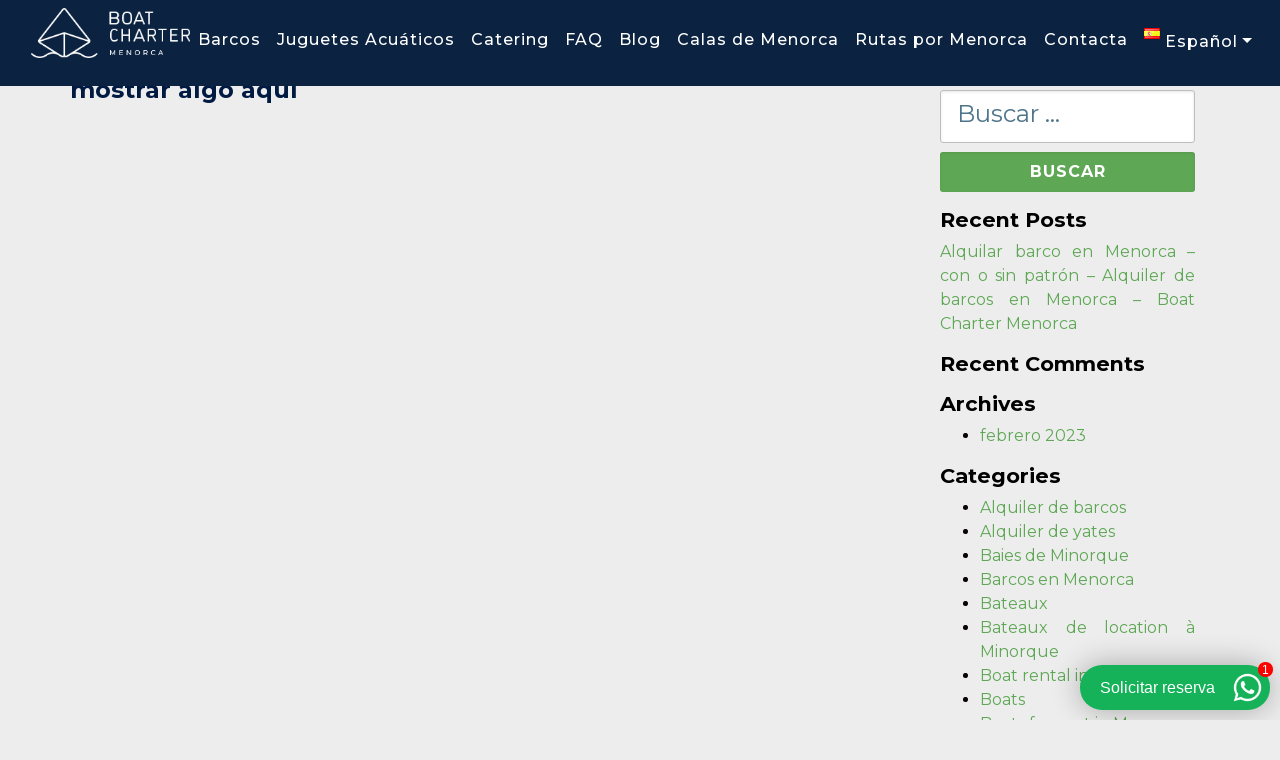

--- FILE ---
content_type: text/html; charset=UTF-8
request_url: https://boatchartermenorca.com/tag/princess-v65-fr/
body_size: 22117
content:

<!DOCTYPE html>
<html lang="es-ES" prefix="og: https://ogp.me/ns#">

<head>
  <meta charset="UTF-8">
  <meta name="viewport" content="width=device-width, initial-scale=1, shrink-to-fit=no">
  <link rel="profile" href="http://gmpg.org/xfn/11">
  <link rel="stylesheet" href="https://unpkg.com/swiper/swiper-bundle.min.css">
  <!-- Google Tag Manager -->
<script>(function(w,d,s,l,i){w[l]=w[l]||[];w[l].push({'gtm.start':
new Date().getTime(),event:'gtm.js'});var f=d.getElementsByTagName(s)[0],
j=d.createElement(s),dl=l!='dataLayer'?'&l='+l:'';j.async=true;j.src=
'https://www.googletagmanager.com/gtm.js?id='+i+dl;f.parentNode.insertBefore(j,f);
})(window,document,'script','dataLayer','GTM-K64KT8K');</script>
<!-- End Google Tag Manager -->


  		<script defer src="https://widget.tochat.be/bundle.js?key=883ed454-bda5-45f5-b466-1a4b53f09c9f"></script>
		
<!-- Optimización en motores de búsqueda por Rank Math PRO -  https://rankmath.com/ -->
<title>PRINCESS V65 archivos - Alquiler de barcos en Menorca - Boat Charter Menorca</title>
<meta name="robots" content="follow, noindex"/>
<meta property="og:locale" content="es_ES" />
<meta property="og:type" content="article" />
<meta property="og:title" content="PRINCESS V65 archivos - Alquiler de barcos en Menorca - Boat Charter Menorca" />
<meta property="og:url" content="https://boatchartermenorca.com/tag/princess-v65-fr/" />
<meta property="og:site_name" content="Boat Charter Menorca - Alquiler de yates en Menorca" />
<meta property="article:publisher" content="https://www.facebook.com/boatchartermenorca/" />
<meta property="og:image" content="https://boatchartermenorca.com/wp-content/uploads/2025/12/Graph-image-Boat-Charter-Menorca.png" />
<meta property="og:image:secure_url" content="https://boatchartermenorca.com/wp-content/uploads/2025/12/Graph-image-Boat-Charter-Menorca.png" />
<meta property="og:image:width" content="1200" />
<meta property="og:image:height" content="630" />
<meta property="og:image:type" content="image/png" />
<meta name="twitter:card" content="summary_large_image" />
<meta name="twitter:title" content="PRINCESS V65 archivos - Alquiler de barcos en Menorca - Boat Charter Menorca" />
<meta name="twitter:image" content="https://boatchartermenorca.com/wp-content/uploads/2025/12/Graph-image-Boat-Charter-Menorca.png" />
<meta name="twitter:label1" content="Elementos" />
<meta name="twitter:data1" content="1" />
<script type="application/ld+json" class="rank-math-schema-pro">{"@context":"https://schema.org","@graph":[{"@type":"Place","@id":"https://boatchartermenorca.com/#place","geo":{"@type":"GeoCoordinates","latitude":"39.889627","longitude":" 4.269624"},"hasMap":"https://www.google.com/maps/search/?api=1&amp;query=39.889627, 4.269624","address":{"@type":"PostalAddress","streetAddress":"Moll de LLevant 81","addressLocality":"Mao","addressRegion":"Baleares","postalCode":"07701","addressCountry":"Spain"}},{"@type":"AutoRental","@id":"https://boatchartermenorca.com/#organization","name":"Boat Charter Menorca - Grupo Hardorp Menorca","url":"https://boatchartermenorca.com","sameAs":["https://www.facebook.com/boatchartermenorca/","https://www.instagram.com/boatchartermenorca/"],"email":"reservas@boatchartermenorca.com","address":{"@type":"PostalAddress","streetAddress":"Moll de LLevant 81","addressLocality":"Mao","addressRegion":"Baleares","postalCode":"07701","addressCountry":"Spain"},"logo":{"@type":"ImageObject","@id":"https://boatchartermenorca.com/#logo","url":"https://boatchartermenorca.com/wp-content/uploads/2020/06/cropped-alquiler_de_barcos_en_menorca_bcm-logotipo.png","contentUrl":"https://boatchartermenorca.com/wp-content/uploads/2020/06/cropped-alquiler_de_barcos_en_menorca_bcm-logotipo.png","caption":"Boat Charter Menorca - Alquiler de yates en Menorca","inLanguage":"es","width":"225","height":"70"},"priceRange":"\u20ac\u20ac\u20ac-\u20ac\u20ac\u20ac\u20ac\u20ac","openingHours":["Monday,Tuesday,Wednesday,Thursday,Friday,Saturday,Sunday 09:00-17:00"],"description":"Boat Charter Menorca is part of a small group of businesses owned by Jan Hardorp (see www.ln.ki/jan). Over the past 8 years the company has become the leading provider of luxury yacht and boat charters in Mah\u00f3n, Menorca, Spain. \n","legalName":"Boat Charter Menorca S.L.","location":{"@id":"https://boatchartermenorca.com/#place"},"image":{"@id":"https://boatchartermenorca.com/#logo"},"telephone":"+34644754900"},{"@type":"WebSite","@id":"https://boatchartermenorca.com/#website","url":"https://boatchartermenorca.com","name":"Boat Charter Menorca - Alquiler de yates en Menorca","alternateName":"Boat Charter Manorca","publisher":{"@id":"https://boatchartermenorca.com/#organization"},"inLanguage":"es"},{"@type":"BreadcrumbList","@id":"https://boatchartermenorca.com/tag/princess-v65-fr/#breadcrumb","itemListElement":[{"@type":"ListItem","position":"1","item":{"@id":"https://boatchartermenorca.com","name":"Portada"}},{"@type":"ListItem","position":"2","item":{"@id":"https://boatchartermenorca.com/tag/princess-v65-fr/","name":"PRINCESS V65"}}]},{"@type":"CollectionPage","@id":"https://boatchartermenorca.com/tag/princess-v65-fr/#webpage","url":"https://boatchartermenorca.com/tag/princess-v65-fr/","name":"PRINCESS V65 archivos - Alquiler de barcos en Menorca - Boat Charter Menorca","isPartOf":{"@id":"https://boatchartermenorca.com/#website"},"inLanguage":"es","breadcrumb":{"@id":"https://boatchartermenorca.com/tag/princess-v65-fr/#breadcrumb"}}]}</script>
<!-- /Plugin Rank Math WordPress SEO -->

<link rel='dns-prefetch' href='//stats.wp.com' />
<link rel='dns-prefetch' href='//fonts.googleapis.com' />
<link rel='dns-prefetch' href='//www.googletagmanager.com' />
<link rel='dns-prefetch' href='//widgets.wp.com' />
<link rel='dns-prefetch' href='//s0.wp.com' />
<link rel='dns-prefetch' href='//0.gravatar.com' />
<link rel='dns-prefetch' href='//1.gravatar.com' />
<link rel='dns-prefetch' href='//2.gravatar.com' />
<link rel="alternate" type="application/rss+xml" title="Alquiler de barcos en Menorca - Boat Charter Menorca &raquo; Feed" href="https://boatchartermenorca.com/feed/" />
<link rel="alternate" type="application/rss+xml" title="Alquiler de barcos en Menorca - Boat Charter Menorca &raquo; Feed de los comentarios" href="https://boatchartermenorca.com/comments/feed/" />
<link rel="alternate" type="application/rss+xml" title="Alquiler de barcos en Menorca - Boat Charter Menorca &raquo; Etiqueta PRINCESS V65 del feed" href="https://boatchartermenorca.com/tag/princess-v65-fr/feed/" />
<style id='wp-img-auto-sizes-contain-inline-css' type='text/css'>
img:is([sizes=auto i],[sizes^="auto," i]){contain-intrinsic-size:3000px 1500px}
/*# sourceURL=wp-img-auto-sizes-contain-inline-css */
</style>
<link rel='stylesheet' id='argpd-informbox-css' href='https://boatchartermenorca.com/wp-content/plugins/adapta-rgpd/assets/css/inform-box-simple.css?ver=1.3.9' type='text/css' media='all' />
<style id='wp-emoji-styles-inline-css' type='text/css'>

	img.wp-smiley, img.emoji {
		display: inline !important;
		border: none !important;
		box-shadow: none !important;
		height: 1em !important;
		width: 1em !important;
		margin: 0 0.07em !important;
		vertical-align: -0.1em !important;
		background: none !important;
		padding: 0 !important;
	}
/*# sourceURL=wp-emoji-styles-inline-css */
</style>
<link rel='stylesheet' id='wp-block-library-css' href='https://boatchartermenorca.com/wp-includes/css/dist/block-library/style.min.css?ver=6.9' type='text/css' media='all' />
<style id='wp-block-image-inline-css' type='text/css'>
.wp-block-image>a,.wp-block-image>figure>a{display:inline-block}.wp-block-image img{box-sizing:border-box;height:auto;max-width:100%;vertical-align:bottom}@media not (prefers-reduced-motion){.wp-block-image img.hide{visibility:hidden}.wp-block-image img.show{animation:show-content-image .4s}}.wp-block-image[style*=border-radius] img,.wp-block-image[style*=border-radius]>a{border-radius:inherit}.wp-block-image.has-custom-border img{box-sizing:border-box}.wp-block-image.aligncenter{text-align:center}.wp-block-image.alignfull>a,.wp-block-image.alignwide>a{width:100%}.wp-block-image.alignfull img,.wp-block-image.alignwide img{height:auto;width:100%}.wp-block-image .aligncenter,.wp-block-image .alignleft,.wp-block-image .alignright,.wp-block-image.aligncenter,.wp-block-image.alignleft,.wp-block-image.alignright{display:table}.wp-block-image .aligncenter>figcaption,.wp-block-image .alignleft>figcaption,.wp-block-image .alignright>figcaption,.wp-block-image.aligncenter>figcaption,.wp-block-image.alignleft>figcaption,.wp-block-image.alignright>figcaption{caption-side:bottom;display:table-caption}.wp-block-image .alignleft{float:left;margin:.5em 1em .5em 0}.wp-block-image .alignright{float:right;margin:.5em 0 .5em 1em}.wp-block-image .aligncenter{margin-left:auto;margin-right:auto}.wp-block-image :where(figcaption){margin-bottom:1em;margin-top:.5em}.wp-block-image.is-style-circle-mask img{border-radius:9999px}@supports ((-webkit-mask-image:none) or (mask-image:none)) or (-webkit-mask-image:none){.wp-block-image.is-style-circle-mask img{border-radius:0;-webkit-mask-image:url('data:image/svg+xml;utf8,<svg viewBox="0 0 100 100" xmlns="http://www.w3.org/2000/svg"><circle cx="50" cy="50" r="50"/></svg>');mask-image:url('data:image/svg+xml;utf8,<svg viewBox="0 0 100 100" xmlns="http://www.w3.org/2000/svg"><circle cx="50" cy="50" r="50"/></svg>');mask-mode:alpha;-webkit-mask-position:center;mask-position:center;-webkit-mask-repeat:no-repeat;mask-repeat:no-repeat;-webkit-mask-size:contain;mask-size:contain}}:root :where(.wp-block-image.is-style-rounded img,.wp-block-image .is-style-rounded img){border-radius:9999px}.wp-block-image figure{margin:0}.wp-lightbox-container{display:flex;flex-direction:column;position:relative}.wp-lightbox-container img{cursor:zoom-in}.wp-lightbox-container img:hover+button{opacity:1}.wp-lightbox-container button{align-items:center;backdrop-filter:blur(16px) saturate(180%);background-color:#5a5a5a40;border:none;border-radius:4px;cursor:zoom-in;display:flex;height:20px;justify-content:center;opacity:0;padding:0;position:absolute;right:16px;text-align:center;top:16px;width:20px;z-index:100}@media not (prefers-reduced-motion){.wp-lightbox-container button{transition:opacity .2s ease}}.wp-lightbox-container button:focus-visible{outline:3px auto #5a5a5a40;outline:3px auto -webkit-focus-ring-color;outline-offset:3px}.wp-lightbox-container button:hover{cursor:pointer;opacity:1}.wp-lightbox-container button:focus{opacity:1}.wp-lightbox-container button:focus,.wp-lightbox-container button:hover,.wp-lightbox-container button:not(:hover):not(:active):not(.has-background){background-color:#5a5a5a40;border:none}.wp-lightbox-overlay{box-sizing:border-box;cursor:zoom-out;height:100vh;left:0;overflow:hidden;position:fixed;top:0;visibility:hidden;width:100%;z-index:100000}.wp-lightbox-overlay .close-button{align-items:center;cursor:pointer;display:flex;justify-content:center;min-height:40px;min-width:40px;padding:0;position:absolute;right:calc(env(safe-area-inset-right) + 16px);top:calc(env(safe-area-inset-top) + 16px);z-index:5000000}.wp-lightbox-overlay .close-button:focus,.wp-lightbox-overlay .close-button:hover,.wp-lightbox-overlay .close-button:not(:hover):not(:active):not(.has-background){background:none;border:none}.wp-lightbox-overlay .lightbox-image-container{height:var(--wp--lightbox-container-height);left:50%;overflow:hidden;position:absolute;top:50%;transform:translate(-50%,-50%);transform-origin:top left;width:var(--wp--lightbox-container-width);z-index:9999999999}.wp-lightbox-overlay .wp-block-image{align-items:center;box-sizing:border-box;display:flex;height:100%;justify-content:center;margin:0;position:relative;transform-origin:0 0;width:100%;z-index:3000000}.wp-lightbox-overlay .wp-block-image img{height:var(--wp--lightbox-image-height);min-height:var(--wp--lightbox-image-height);min-width:var(--wp--lightbox-image-width);width:var(--wp--lightbox-image-width)}.wp-lightbox-overlay .wp-block-image figcaption{display:none}.wp-lightbox-overlay button{background:none;border:none}.wp-lightbox-overlay .scrim{background-color:#fff;height:100%;opacity:.9;position:absolute;width:100%;z-index:2000000}.wp-lightbox-overlay.active{visibility:visible}@media not (prefers-reduced-motion){.wp-lightbox-overlay.active{animation:turn-on-visibility .25s both}.wp-lightbox-overlay.active img{animation:turn-on-visibility .35s both}.wp-lightbox-overlay.show-closing-animation:not(.active){animation:turn-off-visibility .35s both}.wp-lightbox-overlay.show-closing-animation:not(.active) img{animation:turn-off-visibility .25s both}.wp-lightbox-overlay.zoom.active{animation:none;opacity:1;visibility:visible}.wp-lightbox-overlay.zoom.active .lightbox-image-container{animation:lightbox-zoom-in .4s}.wp-lightbox-overlay.zoom.active .lightbox-image-container img{animation:none}.wp-lightbox-overlay.zoom.active .scrim{animation:turn-on-visibility .4s forwards}.wp-lightbox-overlay.zoom.show-closing-animation:not(.active){animation:none}.wp-lightbox-overlay.zoom.show-closing-animation:not(.active) .lightbox-image-container{animation:lightbox-zoom-out .4s}.wp-lightbox-overlay.zoom.show-closing-animation:not(.active) .lightbox-image-container img{animation:none}.wp-lightbox-overlay.zoom.show-closing-animation:not(.active) .scrim{animation:turn-off-visibility .4s forwards}}@keyframes show-content-image{0%{visibility:hidden}99%{visibility:hidden}to{visibility:visible}}@keyframes turn-on-visibility{0%{opacity:0}to{opacity:1}}@keyframes turn-off-visibility{0%{opacity:1;visibility:visible}99%{opacity:0;visibility:visible}to{opacity:0;visibility:hidden}}@keyframes lightbox-zoom-in{0%{transform:translate(calc((-100vw + var(--wp--lightbox-scrollbar-width))/2 + var(--wp--lightbox-initial-left-position)),calc(-50vh + var(--wp--lightbox-initial-top-position))) scale(var(--wp--lightbox-scale))}to{transform:translate(-50%,-50%) scale(1)}}@keyframes lightbox-zoom-out{0%{transform:translate(-50%,-50%) scale(1);visibility:visible}99%{visibility:visible}to{transform:translate(calc((-100vw + var(--wp--lightbox-scrollbar-width))/2 + var(--wp--lightbox-initial-left-position)),calc(-50vh + var(--wp--lightbox-initial-top-position))) scale(var(--wp--lightbox-scale));visibility:hidden}}
/*# sourceURL=https://boatchartermenorca.com/wp-includes/blocks/image/style.min.css */
</style>
<style id='global-styles-inline-css' type='text/css'>
:root{--wp--preset--aspect-ratio--square: 1;--wp--preset--aspect-ratio--4-3: 4/3;--wp--preset--aspect-ratio--3-4: 3/4;--wp--preset--aspect-ratio--3-2: 3/2;--wp--preset--aspect-ratio--2-3: 2/3;--wp--preset--aspect-ratio--16-9: 16/9;--wp--preset--aspect-ratio--9-16: 9/16;--wp--preset--color--black: #000000;--wp--preset--color--cyan-bluish-gray: #abb8c3;--wp--preset--color--white: #ffffff;--wp--preset--color--pale-pink: #f78da7;--wp--preset--color--vivid-red: #cf2e2e;--wp--preset--color--luminous-vivid-orange: #ff6900;--wp--preset--color--luminous-vivid-amber: #fcb900;--wp--preset--color--light-green-cyan: #7bdcb5;--wp--preset--color--vivid-green-cyan: #00d084;--wp--preset--color--pale-cyan-blue: #8ed1fc;--wp--preset--color--vivid-cyan-blue: #0693e3;--wp--preset--color--vivid-purple: #9b51e0;--wp--preset--color--primary: #2193F2;--wp--preset--color--primary-light: #6EC3FF;--wp--preset--color--primary-dark: #0066BF;--wp--preset--color--secondary: #424242;--wp--preset--color--secondary-light: #6D6D6D;--wp--preset--color--secondary-dark: #1B1B1B;--wp--preset--color--info: #6ec3ff;--wp--preset--color--success: #3dd992;--wp--preset--color--warning: #ffb74d;--wp--preset--color--error: #e6546e;--wp--preset--gradient--vivid-cyan-blue-to-vivid-purple: linear-gradient(135deg,rgb(6,147,227) 0%,rgb(155,81,224) 100%);--wp--preset--gradient--light-green-cyan-to-vivid-green-cyan: linear-gradient(135deg,rgb(122,220,180) 0%,rgb(0,208,130) 100%);--wp--preset--gradient--luminous-vivid-amber-to-luminous-vivid-orange: linear-gradient(135deg,rgb(252,185,0) 0%,rgb(255,105,0) 100%);--wp--preset--gradient--luminous-vivid-orange-to-vivid-red: linear-gradient(135deg,rgb(255,105,0) 0%,rgb(207,46,46) 100%);--wp--preset--gradient--very-light-gray-to-cyan-bluish-gray: linear-gradient(135deg,rgb(238,238,238) 0%,rgb(169,184,195) 100%);--wp--preset--gradient--cool-to-warm-spectrum: linear-gradient(135deg,rgb(74,234,220) 0%,rgb(151,120,209) 20%,rgb(207,42,186) 40%,rgb(238,44,130) 60%,rgb(251,105,98) 80%,rgb(254,248,76) 100%);--wp--preset--gradient--blush-light-purple: linear-gradient(135deg,rgb(255,206,236) 0%,rgb(152,150,240) 100%);--wp--preset--gradient--blush-bordeaux: linear-gradient(135deg,rgb(254,205,165) 0%,rgb(254,45,45) 50%,rgb(107,0,62) 100%);--wp--preset--gradient--luminous-dusk: linear-gradient(135deg,rgb(255,203,112) 0%,rgb(199,81,192) 50%,rgb(65,88,208) 100%);--wp--preset--gradient--pale-ocean: linear-gradient(135deg,rgb(255,245,203) 0%,rgb(182,227,212) 50%,rgb(51,167,181) 100%);--wp--preset--gradient--electric-grass: linear-gradient(135deg,rgb(202,248,128) 0%,rgb(113,206,126) 100%);--wp--preset--gradient--midnight: linear-gradient(135deg,rgb(2,3,129) 0%,rgb(40,116,252) 100%);--wp--preset--font-size--small: 13px;--wp--preset--font-size--medium: 20px;--wp--preset--font-size--large: 36px;--wp--preset--font-size--x-large: 42px;--wp--preset--spacing--20: 0.44rem;--wp--preset--spacing--30: 0.67rem;--wp--preset--spacing--40: 1rem;--wp--preset--spacing--50: 1.5rem;--wp--preset--spacing--60: 2.25rem;--wp--preset--spacing--70: 3.38rem;--wp--preset--spacing--80: 5.06rem;--wp--preset--shadow--natural: 6px 6px 9px rgba(0, 0, 0, 0.2);--wp--preset--shadow--deep: 12px 12px 50px rgba(0, 0, 0, 0.4);--wp--preset--shadow--sharp: 6px 6px 0px rgba(0, 0, 0, 0.2);--wp--preset--shadow--outlined: 6px 6px 0px -3px rgb(255, 255, 255), 6px 6px rgb(0, 0, 0);--wp--preset--shadow--crisp: 6px 6px 0px rgb(0, 0, 0);}:where(.is-layout-flex){gap: 0.5em;}:where(.is-layout-grid){gap: 0.5em;}body .is-layout-flex{display: flex;}.is-layout-flex{flex-wrap: wrap;align-items: center;}.is-layout-flex > :is(*, div){margin: 0;}body .is-layout-grid{display: grid;}.is-layout-grid > :is(*, div){margin: 0;}:where(.wp-block-columns.is-layout-flex){gap: 2em;}:where(.wp-block-columns.is-layout-grid){gap: 2em;}:where(.wp-block-post-template.is-layout-flex){gap: 1.25em;}:where(.wp-block-post-template.is-layout-grid){gap: 1.25em;}.has-black-color{color: var(--wp--preset--color--black) !important;}.has-cyan-bluish-gray-color{color: var(--wp--preset--color--cyan-bluish-gray) !important;}.has-white-color{color: var(--wp--preset--color--white) !important;}.has-pale-pink-color{color: var(--wp--preset--color--pale-pink) !important;}.has-vivid-red-color{color: var(--wp--preset--color--vivid-red) !important;}.has-luminous-vivid-orange-color{color: var(--wp--preset--color--luminous-vivid-orange) !important;}.has-luminous-vivid-amber-color{color: var(--wp--preset--color--luminous-vivid-amber) !important;}.has-light-green-cyan-color{color: var(--wp--preset--color--light-green-cyan) !important;}.has-vivid-green-cyan-color{color: var(--wp--preset--color--vivid-green-cyan) !important;}.has-pale-cyan-blue-color{color: var(--wp--preset--color--pale-cyan-blue) !important;}.has-vivid-cyan-blue-color{color: var(--wp--preset--color--vivid-cyan-blue) !important;}.has-vivid-purple-color{color: var(--wp--preset--color--vivid-purple) !important;}.has-black-background-color{background-color: var(--wp--preset--color--black) !important;}.has-cyan-bluish-gray-background-color{background-color: var(--wp--preset--color--cyan-bluish-gray) !important;}.has-white-background-color{background-color: var(--wp--preset--color--white) !important;}.has-pale-pink-background-color{background-color: var(--wp--preset--color--pale-pink) !important;}.has-vivid-red-background-color{background-color: var(--wp--preset--color--vivid-red) !important;}.has-luminous-vivid-orange-background-color{background-color: var(--wp--preset--color--luminous-vivid-orange) !important;}.has-luminous-vivid-amber-background-color{background-color: var(--wp--preset--color--luminous-vivid-amber) !important;}.has-light-green-cyan-background-color{background-color: var(--wp--preset--color--light-green-cyan) !important;}.has-vivid-green-cyan-background-color{background-color: var(--wp--preset--color--vivid-green-cyan) !important;}.has-pale-cyan-blue-background-color{background-color: var(--wp--preset--color--pale-cyan-blue) !important;}.has-vivid-cyan-blue-background-color{background-color: var(--wp--preset--color--vivid-cyan-blue) !important;}.has-vivid-purple-background-color{background-color: var(--wp--preset--color--vivid-purple) !important;}.has-black-border-color{border-color: var(--wp--preset--color--black) !important;}.has-cyan-bluish-gray-border-color{border-color: var(--wp--preset--color--cyan-bluish-gray) !important;}.has-white-border-color{border-color: var(--wp--preset--color--white) !important;}.has-pale-pink-border-color{border-color: var(--wp--preset--color--pale-pink) !important;}.has-vivid-red-border-color{border-color: var(--wp--preset--color--vivid-red) !important;}.has-luminous-vivid-orange-border-color{border-color: var(--wp--preset--color--luminous-vivid-orange) !important;}.has-luminous-vivid-amber-border-color{border-color: var(--wp--preset--color--luminous-vivid-amber) !important;}.has-light-green-cyan-border-color{border-color: var(--wp--preset--color--light-green-cyan) !important;}.has-vivid-green-cyan-border-color{border-color: var(--wp--preset--color--vivid-green-cyan) !important;}.has-pale-cyan-blue-border-color{border-color: var(--wp--preset--color--pale-cyan-blue) !important;}.has-vivid-cyan-blue-border-color{border-color: var(--wp--preset--color--vivid-cyan-blue) !important;}.has-vivid-purple-border-color{border-color: var(--wp--preset--color--vivid-purple) !important;}.has-vivid-cyan-blue-to-vivid-purple-gradient-background{background: var(--wp--preset--gradient--vivid-cyan-blue-to-vivid-purple) !important;}.has-light-green-cyan-to-vivid-green-cyan-gradient-background{background: var(--wp--preset--gradient--light-green-cyan-to-vivid-green-cyan) !important;}.has-luminous-vivid-amber-to-luminous-vivid-orange-gradient-background{background: var(--wp--preset--gradient--luminous-vivid-amber-to-luminous-vivid-orange) !important;}.has-luminous-vivid-orange-to-vivid-red-gradient-background{background: var(--wp--preset--gradient--luminous-vivid-orange-to-vivid-red) !important;}.has-very-light-gray-to-cyan-bluish-gray-gradient-background{background: var(--wp--preset--gradient--very-light-gray-to-cyan-bluish-gray) !important;}.has-cool-to-warm-spectrum-gradient-background{background: var(--wp--preset--gradient--cool-to-warm-spectrum) !important;}.has-blush-light-purple-gradient-background{background: var(--wp--preset--gradient--blush-light-purple) !important;}.has-blush-bordeaux-gradient-background{background: var(--wp--preset--gradient--blush-bordeaux) !important;}.has-luminous-dusk-gradient-background{background: var(--wp--preset--gradient--luminous-dusk) !important;}.has-pale-ocean-gradient-background{background: var(--wp--preset--gradient--pale-ocean) !important;}.has-electric-grass-gradient-background{background: var(--wp--preset--gradient--electric-grass) !important;}.has-midnight-gradient-background{background: var(--wp--preset--gradient--midnight) !important;}.has-small-font-size{font-size: var(--wp--preset--font-size--small) !important;}.has-medium-font-size{font-size: var(--wp--preset--font-size--medium) !important;}.has-large-font-size{font-size: var(--wp--preset--font-size--large) !important;}.has-x-large-font-size{font-size: var(--wp--preset--font-size--x-large) !important;}
/*# sourceURL=global-styles-inline-css */
</style>

<style id='classic-theme-styles-inline-css' type='text/css'>
/*! This file is auto-generated */
.wp-block-button__link{color:#fff;background-color:#32373c;border-radius:9999px;box-shadow:none;text-decoration:none;padding:calc(.667em + 2px) calc(1.333em + 2px);font-size:1.125em}.wp-block-file__button{background:#32373c;color:#fff;text-decoration:none}
/*# sourceURL=/wp-includes/css/classic-themes.min.css */
</style>
<link rel='stylesheet' id='dp-portfolio-posts-css' href='https://boatchartermenorca.com/wp-content/plugins/dp-portfolio-posts/public/css/dp-pp-public.min.css?ver=2.1' type='text/css' media='all' />
<link rel='stylesheet' id='dashicons-css' href='https://boatchartermenorca.com/wp-includes/css/dashicons.min.css?ver=6.9' type='text/css' media='all' />
<link rel='stylesheet' id='mybooking_wp_css_phone-css' href='https://boatchartermenorca.com/wp-content/plugins/mybooking-reservation-engine/assets/styles/intlTelInput.min.css?ver=6.9' type='text/css' media='all' />
<link rel='stylesheet' id='mybooking_wp_css_components_select2-css' href='https://boatchartermenorca.com/wp-content/plugins/mybooking-reservation-engine/assets/styles/select2-4.0.1.css?ver=6.9' type='text/css' media='all' />
<link rel='stylesheet' id='mybooking_wp_css_slick-css' href='https://boatchartermenorca.com/wp-content/plugins/mybooking-reservation-engine/assets/styles/slick.css?ver=6.9' type='text/css' media='all' />
<link rel='stylesheet' id='mybooking_wp_css_slick-theme-css' href='https://boatchartermenorca.com/wp-content/plugins/mybooking-reservation-engine/assets/styles/slick-theme.css?ver=6.9' type='text/css' media='all' />
<link rel='stylesheet' id='mybooking_wp_css_components_jqueryui-css' href='https://boatchartermenorca.com/wp-content/plugins/mybooking-reservation-engine/assets/styles/jquery-ui-1.10.0.custom.css?ver=6.9' type='text/css' media='all' />
<link rel='stylesheet' id='mybooking_wp_css_components_jquery_date_range-css' href='https://boatchartermenorca.com/wp-content/plugins/mybooking-reservation-engine/assets/styles/daterangepicker-0.20.0.min.css?ver=6.9' type='text/css' media='all' />
<link rel='stylesheet' id='mybooking_wp_css_components_mybooking-engine-css' href='https://boatchartermenorca.com/wp-content/plugins/mybooking-reservation-engine/assets/styles/mybooking-engine.css?ver=2.6.0' type='text/css' media='all' />
<link rel='stylesheet' id='mybooking_wp_css_components_mybooking-engine-helpers-css' href='https://boatchartermenorca.com/wp-content/plugins/mybooking-reservation-engine/assets/styles/mybooking-engine-helpers.css?ver=2.6.0' type='text/css' media='all' />
<link rel='stylesheet' id='mybooking_wp_css_components_mybooking-engine-selector-css' href='https://boatchartermenorca.com/wp-content/plugins/mybooking-reservation-engine/assets/styles/mybooking-engine-selector.css?ver=2.6.0' type='text/css' media='all' />
<link rel='stylesheet' id='mybooking_wp_css_components_mybooking-engine-selector-wizard-css' href='https://boatchartermenorca.com/wp-content/plugins/mybooking-reservation-engine/assets/styles/mybooking-engine-selector-wizard.css?ver=2.6.0' type='text/css' media='all' />
<link rel='stylesheet' id='mybooking_wp_css_components_mybooking-engine-selector-trasfer-css' href='https://boatchartermenorca.com/wp-content/plugins/mybooking-reservation-engine/assets/styles/mybooking-engine-selector-transfer.css?ver=2.6.0' type='text/css' media='all' />
<link rel='stylesheet' id='mybooking_wp_css_components_mybooking-engine-components-css' href='https://boatchartermenorca.com/wp-content/plugins/mybooking-reservation-engine/assets/styles/mybooking-engine-components.css?ver=2.6.0' type='text/css' media='all' />
<link rel='stylesheet' id='mybooking_wp_css_components_mybooking-engine-choose-product-filter-css' href='https://boatchartermenorca.com/wp-content/plugins/mybooking-reservation-engine/assets/styles/mybooking-engine-choose-product-filter.css?ver=2.6.0' type='text/css' media='all' />
<link rel='stylesheet' id='mybooking_wp_css_components_mybooking-engine-product-css' href='https://boatchartermenorca.com/wp-content/plugins/mybooking-reservation-engine/assets/styles/mybooking-engine-product.css?ver=2.6.0' type='text/css' media='all' />
<link rel='stylesheet' id='mybooking_wp_css_components_mybooking-engine-product-list-css' href='https://boatchartermenorca.com/wp-content/plugins/mybooking-reservation-engine/assets/styles/mybooking-engine-product-list.css?ver=2.6.0' type='text/css' media='all' />
<link rel='stylesheet' id='mybooking_wp_css_components_mybooking-engine-product-reduce-list-css' href='https://boatchartermenorca.com/wp-content/plugins/mybooking-reservation-engine/assets/styles/mybooking-engine-product-reduce-list.css?ver=2.6.0' type='text/css' media='all' />
<link rel='stylesheet' id='mybooking_wp_css_components_mybooking-engine-product-multiple-rate-list-css' href='https://boatchartermenorca.com/wp-content/plugins/mybooking-reservation-engine/assets/styles/mybooking-engine-product-multiple-rate-list.css?ver=2.6.0' type='text/css' media='all' />
<link rel='stylesheet' id='mybooking_wp_css_components_jquerymodal-css' href='https://boatchartermenorca.com/wp-content/plugins/mybooking-reservation-engine/assets/styles/mybooking-engine-modals.css?ver=2.6.0' type='text/css' media='all' />
<style id='mybooking_wp_engine_customizer-inline-css' type='text/css'>
:root {--mb-product-image-fit: cover;--mb-product-image-padding: 0px;--mb-product-list-key-show: flex;--mb-product-image-width-img: 100%;--mb-product-body-height: 160px;--mb-product-list-body-height: 140px;}
/*# sourceURL=mybooking_wp_engine_customizer-inline-css */
</style>
<link rel='stylesheet' id='wp-review-slider-pro-public_combine-css' href='https://boatchartermenorca.com/wp-content/plugins/wp-google-places-review-slider/public/css/wprev-public_combine.css?ver=17.7' type='text/css' media='all' />
<link rel='stylesheet' id='mybooking-styles-css' href='https://boatchartermenorca.com/wp-content/themes/mybooking/css/theme.min.css?ver=2.0.1' type='text/css' media='all' />
<style id='mybooking-customizer-inline-css' type='text/css'>
:root {--font-family: 'Montserrat';--font-body: 'Montserrat';--brand-primary: #5ea754;--brand-primary-light: #ffffff;--brand-primary-dark: #2e602f;--brand-secondary: #ffffff;--brand-secondary-light: #ffffff;--brand-secondary-dark: #ffffff;--body-bg: #ffffff;--body-color: #0a0505;--font-heading-color: #ffffff;--home-header-widget-title: #00b1dd;--home-header-widget-text: #666666;--home-header-widget-title-align: center;--home-header-widget-text-align: center;--home-header-widget-link: #FFFFFF;--hero-bg-color: #0a0a0a;--hero-img-brightness: 100%;--custom-logo-height: 50px;--navbar-bg: #0b2340;--navbar-link-color: #ffffff;--navbar-link-color-hover: #5ea754;--navbar-link-active: #5ea754;--navbar-dropdown-item-color: #ffffff;--navbar-dropdown-item-active-bg: #ffffff;--navbar-link-collapse: #ffffff;--toggler-icon-color: #ffffff;--footer-bg: #0B2340;--footer-color: #ffffff;--footer-color-link: #082559;--footer-color-link-hover: #5ea754;--credits-bg: #212121;--credits-color: #e0e0e0;--credits-color-link: #FFFFFF;--credits-color-link-hover: #ffffff;--home-topbar-bg: #0b2340;--topbar-bg: #0b2340;--topbar-color: #FFFFFF;--topbar-link-color: #FAFAFA;--topbar-link-color-hover: #FAFAFA;--topbar-message-bg: #FFB74D;--topbar-message-text: #212121;--topbar-message-link: #FAFAFA;--topbar-message-link-hover: #FAFAFA;--home-selector-bg: rgba(255,255,255,0.5);--home-selector-mobile-bg: #ffffff;--selector-label-color: #ffffff;--selector-sticky-bg: #0a0000;--selector-sticky-labels-color: #ffffff;--card-image-object-fit: contain;--card-image-padding: 20px;--card-image-container-height: 300px;--card-custom-message-top: 260px;--card-list-key-show: flex;}
/*# sourceURL=mybooking-customizer-inline-css */
</style>
<link rel='stylesheet' id='font-selector-google-font-montserrat-css' href='//fonts.googleapis.com/css?family=Montserrat%3A300%2C400%2C500%2C700&#038;subset=latin&#038;ver=6.9' type='text/css' media='all' />
<link rel='stylesheet' id='jetpack_likes-css' href='https://boatchartermenorca.com/wp-content/plugins/jetpack/modules/likes/style.css?ver=15.4' type='text/css' media='all' />
<script type="text/javascript" id="gtmkit-js-before" data-cfasync="false" data-nowprocket="" data-cookieconsent="ignore">
/* <![CDATA[ */
		window.gtmkit_settings = {"datalayer_name":"dataLayer","console_log":false};
		window.gtmkit_data = {};
		window.dataLayer = window.dataLayer || [];
				
//# sourceURL=gtmkit-js-before
/* ]]> */
</script>
<script type="text/javascript" src="https://boatchartermenorca.com/wp-includes/js/dist/vendor/moment.min.js?ver=2.30.1" id="moment-js"></script>
<script type="text/javascript" id="moment-js-after">
/* <![CDATA[ */
moment.updateLocale( 'es_ES', {"months":["enero","febrero","marzo","abril","mayo","junio","julio","agosto","septiembre","octubre","noviembre","diciembre"],"monthsShort":["Ene","Feb","Mar","Abr","May","Jun","Jul","Ago","Sep","Oct","Nov","Dic"],"weekdays":["domingo","lunes","martes","mi\u00e9rcoles","jueves","viernes","s\u00e1bado"],"weekdaysShort":["Dom","Lun","Mar","Mi\u00e9","Jue","Vie","S\u00e1b"],"week":{"dow":1},"longDateFormat":{"LT":"H:i","LTS":null,"L":null,"LL":"d/m/Y","LLL":"j \\d\\e F \\d\\e Y H:i","LLLL":null}} );
//# sourceURL=moment-js-after
/* ]]> */
</script>
<script type="text/javascript" src="https://boatchartermenorca.com/wp-includes/js/jquery/jquery.min.js?ver=3.7.1" id="jquery-core-js"></script>
<script type="text/javascript" src="https://boatchartermenorca.com/wp-includes/js/jquery/jquery-migrate.min.js?ver=3.4.1" id="jquery-migrate-js"></script>
<script type="text/javascript" id="gtmkit-container-js-after" data-cfasync="false" data-nowprocket="" data-cookieconsent="ignore">
/* <![CDATA[ */
/* Google Tag Manager */
(function(w,d,s,l,i){w[l]=w[l]||[];w[l].push({'gtm.start':
new Date().getTime(),event:'gtm.js'});var f=d.getElementsByTagName(s)[0],
j=d.createElement(s),dl=l!='dataLayer'?'&l='+l:'';j.async=true;j.src=
'https://www.googletagmanager.com/gtm.js?id='+i+dl;f.parentNode.insertBefore(j,f);
})(window,document,'script','dataLayer','GTM-K64KT8K');
/* End Google Tag Manager */

//# sourceURL=gtmkit-container-js-after
/* ]]> */
</script>
<script type="text/javascript" id="gtmkit-datalayer-js-before" data-cfasync="false" data-nowprocket="" data-cookieconsent="ignore">
/* <![CDATA[ */
const gtmkit_dataLayer_content = {"pagePostType":"","pageType":""};
dataLayer.push( gtmkit_dataLayer_content );

//# sourceURL=gtmkit-datalayer-js-before
/* ]]> */
</script>
<link rel="https://api.w.org/" href="https://boatchartermenorca.com/wp-json/" /><link rel="alternate" title="JSON" type="application/json" href="https://boatchartermenorca.com/wp-json/wp/v2/tags/222" /><link rel="EditURI" type="application/rsd+xml" title="RSD" href="https://boatchartermenorca.com/xmlrpc.php?rsd" />
<meta name="generator" content="WordPress 6.9" />
<!-- HFCM by 99 Robots - Snippet # 2: Google Seguimiento -->
<!-- Google tag (gtag.js) -->
<script async src="https://www.googletagmanager.com/gtag/js?id=AW-16710680968">
</script>
<script>
  window.dataLayer = window.dataLayer || [];
  function gtag(){dataLayer.push(arguments);}
  gtag('js', new Date());

  gtag('config', 'AW-16710680968');
</script>
<!-- /end HFCM by 99 Robots -->
	<style>img#wpstats{display:none}</style>
		<meta name="mobile-web-app-capable" content="yes">
<meta name="apple-mobile-web-app-capable" content="yes">
<style type="text/css">.recentcomments a{display:inline !important;padding:0 !important;margin:0 !important;}</style><style type="text/css" id="custom-background-css">
body.custom-background { background-color: #ededed; }
</style>
	<script type="text/javascript" id="google_gtagjs" src="https://www.googletagmanager.com/gtag/js?id=G-87G0KDEKY9" async="async"></script>
<script type="text/javascript" id="google_gtagjs-inline">
/* <![CDATA[ */
window.dataLayer = window.dataLayer || [];function gtag(){dataLayer.push(arguments);}gtag('js', new Date());gtag('config', 'G-87G0KDEKY9', {} );
/* ]]> */
</script>
<link rel="icon" href="https://boatchartermenorca.com/wp-content/uploads/2020/06/cropped-alquiler_de_barcos_en_menorca_bcm-icono-32x32.jpg" sizes="32x32" />
<link rel="icon" href="https://boatchartermenorca.com/wp-content/uploads/2020/06/cropped-alquiler_de_barcos_en_menorca_bcm-icono-192x192.jpg" sizes="192x192" />
<link rel="apple-touch-icon" href="https://boatchartermenorca.com/wp-content/uploads/2020/06/cropped-alquiler_de_barcos_en_menorca_bcm-icono-180x180.jpg" />
<meta name="msapplication-TileImage" content="https://boatchartermenorca.com/wp-content/uploads/2020/06/cropped-alquiler_de_barcos_en_menorca_bcm-icono-270x270.jpg" />
		<style type="text/css" id="wp-custom-css">
			.site-description {
        display: none;
        padding-top: .3125rem;
        padding-bottom: .3125rem;
        margin-left: 1rem;
    }
.banner-blog {
    position: relative !important;
    display: inline-block !important;
    width: 100% !important;
    overflow: hidden !important;
}

.banner-blog img {
    width: 100% !important;
    height: auto !important;
    display: block !important;
}

.banner-content {
    position: absolute !important;
    top: 50% !important;
    left: 50% !important;
    transform: translate(-50%, -50%) !important;
    text-align: center !important;
    color: white !important;
    padding: 1rem !important;
    background: rgba(0, 0, 0, 0.4) !important; /* Mejora legibilidad */
    max-width: 90% !important;
}

.banner-content h2 {
    font-size: 2rem !important;
    margin-bottom: 0.5rem !important;
}

.banner-content .blog-description p {
    font-size: 1rem !important;
    margin: 0 !important;
}

#blog-2 {
    position: relative;
    width: 100%;
    height: 50vh !important;
    overflow: hidden;
    margin: 0;
    padding: 0;
}
.exp-menorca h2 {
    color: #ffff;
}
.contenido-slider h2 {
    font-size: 4em;
    color: #ffff;
}
h2 {
    color: black;
}
nav.navbar.navbar-expand-lg.navbar-dark.bg-nav {
    position: fixed;
    width: 100%;
    top: 0 !important;
}
.exp-menorca {
    color: #ffffff;
    display: flex
;
    margin: 0;
    padding: 90px 0px !important;
    flex-direction: column;
    align-items: center;
    text-align: center;
    background-color: #0b213d;
}
.mybooking-product_body {
    text-align: center;
    align-items: center;
    display: flex
;
    flex-direction: column;
}
a.cd-top.cd-is-visible.cd-fade-out {
    bottom: 78px !important;
}
nav.navbar.navbar-expand-lg.navbar-dark.bg-nav {
    position: fixed;
    top: 0 !important;
    width: 100%;
}
.contenido-slider h2 {
    font-size: 4em;
}
.cala-content h2 {
    color: white;
    font-size: 4em;
}
.container-compra h2 {
    color: #011a42;
}
.resenia h2 {
    color: #011a42;
}
.btn-ver-mas {
    align-items: center;
    margin-bottom: 18px;
    text-align: center;
    margin: 1px 0 40px 0px !important;
}
.slider-principal {
    width: 100vw !important;
    height: 100vh !important;
    overflow: hidden;
}
.cala-header h1 {
    font-size: 2.5rem;
    width: 80%;
    text-transform: uppercase;
    margin: 0;
    top: 0px !important;
    position: relative;
}
.btn-cta {
    border: 1px solid black;
    text-align: center;
    text-decoration: none;
    position: relative;
    padding: 4px 53px;
    top: 32px;
    background-color: #163d78;
    border-radius: 20px;
}
@media (max-width: 768px) {
    nav.navbar.navbar-expand-lg.navbar-dark.bg-nav {
        position: static;
        top: 0 !important;
        width: 100%;
    }
	.mybooking-product_grid .mybooking-product_footer {
    -webkit-box-pack: end;
    -ms-flex-pack: end;
    justify-content: flex-end;
    align-items: center;
    position: relative;
    display: -webkit-box;
    display: -ms-flexbox;
    display: flex
;
    -webkit-box-orient: vertical;
    -webkit-box-direction: normal;
    -ms-flex-direction: column;
    flex-direction: column;
    padding-bottom: 12px !important;
}
    .cala-header {
        height: 361px !important;
    }
	.btn-cta {
    border: 1px solid black;
    text-align: center;
    text-decoration: none;
		top: 5px;
    margin-top: 20px;
    padding: 8px 64px;
    background-color: #163d78;
    border-radius: 20px;
}
}
h4{
	color:#011a42 !important;
}
a.cta-button {
    color: white;
	font-size:20px;
}
.btn-cta {
    border: 1px solid black;
    text-align: center;
    text-decoration: none;
    background-color: #163d78;
    border-radius: 20px;
}
dl, ol, ul {
    margin-top: 0;
    text-align: justify;
    margin-left: 0;
    margin-bottom: 1rem;
}
#secondary img, article img, figure, img, img.wp-post-image {
    max-width: 100%;
    height: auto;
    margin-bottom: 20px;
}
.banner-blog h2 {
    font-size: 3rem !important;
    font-weight: bold;
    width: 70%;
}
/*filtros*/
.filtro-container {
    margin: 20px 3px;
}
select {
    word-wrap: inherit;
}
.filtro-container {
    background: #6b6b6b; 
    padding: 15px;
    border-radius: 10px;
    display: flex;
    flex-direction: column;
    align-items: center;
    color: white;
    box-shadow: 0px 4px 10px rgba(0, 0, 0, 0.2);
}

.filtro-container h3 {
	color: #ffffff !important;
    font-size: 20px;
    font-weight: bold;
    margin-bottom: 10px;
    text-transform: uppercase;
}

.filtro-box {
    display: flex;
    align-items: center;
    gap: 10px;
    background: rgba(255, 255, 255, 0.2);
    padding: 8px 12px;
    border-radius: 8px;
}

.filtro-box label {
    font-weight: bold;
}

#locationFilter {
    background: white;
    border: none;
    padding: 5px 10px;
    border-radius: 5px;
    font-size: 14px;
    cursor: pointer;
}

#locationFilter:hover {
    background: #e0e0e0;
}
/*fin filtros*/

#barcos h1 {
    font-size: 4em ;
    background-color: transparent;
    margin-bottom: 20px;
    text-shadow: 0 2px 5px rgba(0, 0, 0, 0.7);
}
.catering-image img {
    max-width: 90% !important;
    object-fit: contain;
    align-items: center;
    border-radius: 5px;
}
a.dropdown-item {
    color: black;
    text-align: left;
}
#barcos h1 {
    background-color: transparent;
    margin-bottom: 20px;
    text-shadow: 0 2px 5px rgba(0, 0, 0, 0.7);
}
h3 {
    color: #011a42 !important;
}
.description-barco h2 {
    font-size: 40px;
    text-align: center;
}
.calendario h2 {
    color: #4f758b;
}
@media screen and (max-width: 768px) {
	#barcos .banner-barcos {
    position: absolute;
    width: 100%;
    top: 50%;
    background-color: transparent;
    left: 50%;
    transform: translate(-50%, -50%);
    text-align: center;
    z-index: 2;
    color: white;
}
	.description-barco h2 {
    font-size: 30px !important;
}
	h1{
		font-size:30px !important;
	}
	.catering-image {
    flex: 1;
    display: flex
;
    align-items: center;
    flex-direction: column;
    justify-content: start;
}
	.catering-container {
    display: flex
;
    flex-wrap: wrap;
    flex-direction: column;
    text-align: center;
    width: 100%;
    gap: 190px;
    align-items: center;
}
	.exp-menorca h1 {
    width: 90%;
    margin-bottom: 96px !important;
    font-size: 32px;
    font-weight: bold;
}
    .exp-menorca p, h5 {
        order: 0 !important;
    }
}
/* En móvil, cambiamos el orden */
@media screen and (max-width: 768px) {
	
	.mybooking-product_grid {
    display: flow !important;
    grid-template-columns: repeat(auto-fill, minmax(260px, 1fr));
    gap: 0.2em;
    margin: 1rem auto;
    max-width: 1170px;
}
	.marcas-mnc img {
    max-width: 70px !important;
    height: auto;
    object-fit: contain;
    image-rendering: auto;
}
	.marcas-mnc {
    margin: 5em;
    display: grid
;
    /* z-index: 99999; */
    grid-template-columns: repeat(4, 1fr);
    gap: 2em !important;
    max-width: 1200px;
}
	.exp-menorca {
    color: #ffffff;
    display: flex
;
    margin: 0;
    padding: 50px 0px 
			!important;
    flex-direction: column;
    align-items: center;
    text-align: center;
    background-color: #0b213d;
}
	section#slider {
    display: none;
}
    .exp-menorca {
        display: flex;
        flex-direction: column;
    }
h5 {
    font-size: 28px !important;
    text-transform: uppercase;
}
    .exp-menorca p, h5 {
        order: 2; /* Mueve las descripciones al final */
    }

    .exp-menorca iframe, /* Si el shortcode genera un iframe */
    .exp-menorca div { /* Si el shortcode genera un div */
        order: 1; /* Mueve el shortcode arriba */
    }
}
.navbar {
    z-index: 999;
    background: var(--navbar-bg);
    -webkit-box-shadow: var(--navbar-box-shadow);
    box-shadow: var(--navbar-box-shadow);
}
.swiper-pagination-bullet {
    display: none;
}
.swiper-button-next:after, .swiper-rtl .swiper-button-prev:after {
    content: 'next';
    display: none !important;
}
.swiper-button-prev:after, .swiper-rtl .swiper-button-next:after {
    content: 'prev';
    display: none !important;
}
.blog-content {
    background-color: transparent;
    font-size: 1rem;
    line-height: 1.6;
    color: #555;
    width: 100% !important;
    margin-top: 1em;
}
body {
    margin: 0;
}
.page-numbers.current {
    border: 1px solid var(--brand-primary-dark);
    padding: .5rem 1rem;
    background-color: var(--brand-primary-dark);
    color: #fff;
    border-radius: 50% !important;
}
.pagination a {
    margin: 0 5px;
    color: black !important;
    padding: 10px;
    background: transparent !important;
    border-radius: 50px;
    text-decoration: none;
}
p.jp-relatedposts-post-excerpt {
    text-align: left;
}
.pagination {
    text-align: center;
    display: flex;
    margin: 40px;
    align-items: center;
    justify-content: center;
}
#jp-relatedposts .jp-relatedposts-items-visual .jp-relatedposts-post {
    padding-right: 20px;
    text-align: left;
    filter: alpha(opacity = 80);
    -moz-opacity: .8;
    opacity: .8;
}
.description-barco {
    background-color: #4f758b;
    display: flex
;
    flex-direction: column;
    align-items: center;
    text-align: center;
    padding: 3em 18em !important;
    color: #ffff;
}
.description-barco p {
    margin: 1em 0 !important;
    width: 100%;
    text-align: left;
    font-size: 26px;
}
.mybooking-product_characteristics-item {
    display: flex;
    flex-direction: column;
    align-items: center;
    color: black;
    text-align: center;
}
img.mybooking-product_image {
    width: 100% !important;
    height: 100%;
}
@media (max-width: 576px) {
	.navbar {
    background: var(--navbar-bg);
    z-index: 9999;
    -webkit-box-shadow: var(--navbar-box-shadow);
    box-shadow: var(--navbar-box-shadow);
}
    .pagination a {
        margin: 0 5px;
        color: white;
        padding: 3% !important;
        background: #066aab;
        border-radius: 50px;
        text-decoration: none;
    }
    
    .contenido-slider h1 {
        font-size: 2.4rem !important;
        margin-bottom: 20px;
        text-shadow: 2px 2px 5px rgba(0, 0, 0, 0.5);
    }
	.content-form {
    display: flex;
    flex-direction: column;
    justify-content: space-between;
    align-items: flex-start;
    gap: 20px;
    padding: 20px;
    max-width: 1200px;
    margin: 0 auto;
}
	.home .nav-container-absolute .navbar-dark .navbar-nav .nav-link {
    color: white !important;
}
	.content-galeria {
    display: flex !important;
    grid-template-columns: repeat(4, 1fr);
    gap: 10px;
    flex-direction: column !important;
    justify-items: center;
}
	.content-datos {
    display: flex;
    flex-direction: column;
    width: 100%;
}
	.calendario {
    margin-top: 20px;
    width: 100%;
    text-align: center;
}
	.reserva-descripcion-b {
    display: flex;
    flex-direction: column;
    margin: 0 !important;
    color: #4f758b;
    width: 100%;
}
	.description-barco p {
    margin: 0.5em 0 !important;
    width: 100%;
    text-align: left;
    font-size: 18px !important;
}
	.description-barco {
    background-color: #4f758b;
    display: flex;
    flex-direction: column;
    align-items: center;
    text-align: center;
    padding: 20px !important;
    color: #ffff;
}
	#barcos .botones-banner a {
    display: inline-block;
    margin: 10px;
    padding: 10px 50px;
    background-color: transparent;
    border: 1px solid white;
    color: white;
    text-decoration: none;
    font-size: 16px !important;
    font-weight: bold;
    border-radius: 5px;
    transition: 0.3s ease;
}
	#barcos h1 {
    background-color: transparent;
    margin-bottom: 20px;
    text-shadow: 0 2px 5px rgba(0, 0, 0, 0.7);
}
	.catering-container {
    display: flex;
    flex-wrap: wrap;
    text-align: center;
    width: 100%;
    gap: 50px !important;
    align-items: center;
}
	.banner-rutas h1, .banner-rutas p {
    position: relative;
    top: 30% !important;
    left: 50%;
    transform: translate(-50%, -50%);
    z-index: 2;
    color: #ffffff;
    text-align: center;
    margin: 0;
}
	.banner-calas h1 {
    font-size: 50px !important;
    font-weight: bold;
}
	.banner-calas h1, .banner-calas p {
    position: relative;
    top: 30% !important;
    left: 50%;
    transform: translate(-50%, -50%);
    z-index: 2;
    color: #ffffff;
    text-align: center;
    margin: 0;
}
	.banner-rutas p {
    font-size: 18px;
    line-height: 1.5;
    max-width: 700px;
    margin-top: 20px !important;
    padding: 0;
}
    .home .navbar-container {
        position: relative;
        top: 0;
        z-index: 50;
        background-color: #fff;
    }

    .navbar-collapse.show .navbar-nav {
        height: 100%;
        width: 100vw;
        display: flex; /* Cambiado a flex */
        flex-direction: column; /* Apila verticalmente */
        align-items: center;
    }
	.content-mnc h3 {
    color: #4f758b;
    padding: 20px !important;
    font-size: 31px;
    font-weight: bold;
    margin-bottom: 10px;
}

    .slider-principal {
        height: 90vh !important; /* Sobrescribe solo esta propiedad */
    }
	.juguetes-mnc {
    margin: 60px 0;
    display: flex;
    flex-direction: column;
    justify-content: space-between;
    align-items: center;
    width: 100%;
}
	.content-mnc a {
    display: inline-block;
    margin-bottom: 70px !important;
    background-color: #5ea754;
    color: white;
    padding: 10px 30px;
    border-radius: 25px;
    border: 1px solid #ffffff;
    font-size: 14px;
    font-weight: bold;
    text-decoration: none;
    transition: background-color 0.3s ease, transform 0.3s ease;
    box-shadow: 0px 4px 6px rgba(0, 0, 0, 0.3);
}
	.content-mnc p {
    color: #4f758b;
    margin-top: 10px !important;
    font-size: 18px;
    padding: 30px !important;
    line-height: 20px;
    margin-bottom: 20px;
}
	.menorca-exp {
    display: flex;
    background-color: #dddd;
    justify-content: space-between;
    align-items: center;
    flex-direction: column-reverse;
    gap: 20px;
}
	.resenia h1 {
    color: #4f758b;
    font-size: 31px;
    padding: 10px;
}
	.galery-compra {
    display: flex;
    justify-content: center;
    flex-direction: column;
    gap: 20px;
    margin: 30px 0;
}
	.cala-content h1 {
    font-size: 60px !important;
    font-weight: bold;
    margin-bottom: 10px;
}
	.info-contact h2 {
        color: #4f758b;
        font-size: 30px !important;
        font-weight: 500;
        margin-bottom: 10px;
    }
	section.mybooking.mybooking-products_catalog {
    width: 100%;
}
	.img-portada-slider {
    width: 100%;
    height: 100vh !important;
    object-fit: cover;
}
	body.custom-background {
    background-color: #ededed;
    overflow-x: hidden;
}
.banner-blog h2 {
    font-size: 2.4em !important;
    font-weight: bold;
}
    .cala-header h1 {
        font-size: 30px;
        position: unset;
        margin-left: 10px;
        width: 100%;
    }
	.ctn-cala {
    display: flex;
    flex-direction: column;
    padding: 0 !important;
}
	.cala-contenido {
    width: 100% !important;
    padding: 20px;
    margin-bottom: 20px;
}
	.cala-caracteristicas h2 {
    font-size: 20px !important;
    color: #444;
    margin: 20px !important;
}
	.caracteristica {
    display: flex;
    gap: 0 !important;
    margin: 20px !important;
    align-items: center;
    text-align: start;
}.mapas-section {
    display: flex;
    width: 100%;
    flex-direction: column;
}
	.mapa img {
    width: 100% !important;
    margin-left: 0 !important;
    height: 351px;
    object-fit: cover;
}
	    .descripcion-corta {
        font-size: 20px !important;
        margin: 20px;
    }
	.cala-header h1 {
    font-size: 2.5rem;
    width: 100% !important;
    text-transform: uppercase;
    margin-left: 30px !important;
    top: 0;
    position: static !important;
}
	.mapa {
    margin-top: 50px;
}
	
	.title-wrapper {
    width: 80%;
    text-transform: uppercase;
    margin: 0;
    text-align: start;
    top: 90px;
    position: static !important;
}
	img.mapa {
    width: 100% !important;
}
	.item {
    margin-top: 20px;
}
	.blog-content {
    background-color: transparent;
    font-size: 1rem;
    line-height: 1.6;
    color: #555;
		text-align:left;
    width: 100% !important;
    margin-top: 1em;
}
	.blog-content h3 {
    color: black;
}
}


/* Estilos para dispositivos medianos (tablets) */
@media (min-width: 577px) and (max-width: 768px) {
    .home .navbar-container {
        position: relative; /* O usa fixed según tu diseño */
        top: 0;
        padding: 10px; /* Agrega algo de espaciado si necesario */
    }
}

/* Estilos para dispositivos grandes (desktops) */
@media (min-width: 769px) {
    .home .navbar-container {
        position: relative;
        top: 0;
    }
}
div#block-4 {
    display: none;
}
div#block-2 {
    display: none;
}
div#datosfiscalesbcm {
    display: none;
}
em {
    color: black;
}
.exp-menorca h1, h5, p {
    margin-bottom: 20px;
}
section{
    margin-top: -20px;
}
h5{
    font-size: 18px;
}
form {
    display: flex;
    flex-direction: column;
    align-items: center;
}
.menu-boat {
    display: flex;
    justify-content: space-between;
    align-items: center;
    padding: 10px 20px;
    height: 100px;
    background-color: #00000000;
    position: fixed;
    top: 0;
    left: 0;
    right: 0;
    z-index: 1000;
    transition: transform 0.3s ease, background-color 0.3s ease;
}

.menu-boat img {
    max-height: 250px;
    width: 250px;
    transition: opacity 0.3s ease;
}

.menu-boat.sticky {
    background-color: #ffffff;
}

.menu-boat.sticky img {
    opacity: 0;
}

.menu-boat.sticky::after {
    content: url("https://boatchartermenorca.kinsta.cloud/wp-content/uploads/2020/06/alquiler_de_barcos_en_menorca_bcm_oscuro.png");
    position: absolute;
    top: 50%;
    left: 20px;
    transform: translateY(-50%);
    height: auto;
}

/* Cambios de estilos al hacer scroll */
.menu-boat.sticky .lenguajes button {
    color: #222222;
    background-color: #ffffff;
    border-color: #ffffff;
}

.menu-boat.sticky .lenguajes button:hover {
    color: #ffffff;
    background-color: #222222;
}

.menu-boat.sticky #hamburger-menu {
    color: #ffffff;
}

.menu-container {
    display: flex;
    align-items: center;
    gap: 20px;
}

.lenguajes button {
    color: #ffffff;
    background-color: transparent;
    border: 1px solid #00000000;
    padding: 5px 10px;
    cursor: pointer;
    border-radius: 5px;
    transition: background-color 0.3s ease, color 0.3s ease;
}

.lenguajes button:hover {
    background-color: #ffffff;
    color: #000000;
}

.selecciona-barco-btn {
    text-decoration: none;
    color: white;
    background-color: #5ea754;
    border: 1px solid white;
    padding: 10px 20px;
    border-radius: 50px;
    font-weight: bold;
    font-size: 14px;
    animation: pulsing 5s infinite;
    transition: transform 0.3s ease;
}

.selecciona-barco-btn:hover {
    transform: scale(1.1);
}

#hamburger-menu {
    background: none;
    border: none;
    color: #ffffff;
    font-size: 24px;
    cursor: pointer;
}
.menu-boat.sticky #hamburger-menu {
    color: #000000; 
}


#sidebar {
    position: fixed;
    top: 0;
    right: -100%;
    height: 100%;
    width: 300px;
    background-color: #343a40da;
    color: white;
    display: flex;
    flex-direction: column;
    align-items: flex-start;
    padding: 20px;
    transition: right 0.3s ease;
    z-index: 1000;
}

#sidebar ul {
    list-style: none;
    padding: 0;
    text-align: center;
    margin: 0;
    width: 100%;
}

#sidebar ul li {
    margin: 40px 0;
}

#sidebar ul li a {
    text-decoration: none;
    color: white;
    font-size: 28px;
    transition: color 0.3s ease;
}

#sidebar ul li a:hover {
    color: #4f758b;
}

#close-menu {
    align-self: flex-end;
    background: none;
    border: none;
    font-size: 24px;
    color: white;
    cursor: pointer;
    margin-bottom: 20px;
}

/* Show sidebar */
#sidebar.show {
    right: 0;
}

/* Pulsing animation */
@keyframes pulsing {
    0%, 100% {
        transform: scale(1);
    }
    50% {
        transform: scale(1.1);
    }
}

.slider-principal {
    width: 100%;
    height: 100vh;
    overflow: hidden;
}

.slider-principal video {
    position: absolute;
    top: 0;
    left: 0;
    width: 100%;
    height: 100%;
    object-fit: cover;
}

.contenido-slider {
    position: absolute;
    top: 50%;
    left: 50%;
    transform: translate(-50%, -50%);
    text-align: center;
    color: white;
    z-index: 10;
}

.contenido-slider h1 {
    font-size: 3rem;
    margin-bottom: 20px;
    text-shadow: 2px 2px 5px rgba(0, 0, 0, 0.5);
}

.contenido-slider a {
    display: inline-block;
    background-color: #5ea754;
    color: white;
    padding: 10px 30px;
    border-radius: 25px;
    border: 1px solid #ffffff;
    font-size: 14px;
    font-weight: bold;
    text-decoration: none;
    transition: background-color 0.3s ease, transform 0.3s ease;
    box-shadow: 0px 4px 6px rgba(0, 0, 0, 0.3);
}

.contenido-slider a:hover {
    background-color: #4d8c43;
    transform: scale(1.1);
}

.google-recomd {
    position: fixed;
    z-index: 99999;
    left: 10px;
    bottom: -10px;
}

.google-recomd img {
    max-width: 100px;
    height: auto;
    transition: transform 0.3s ease;
}

.google-recomd img:hover {
    transform: scale(1.1);
}


/*experiencia*/
.exp-menorca{
    color: #ffffff;
    display: flex;
    margin: 0;
    padding: 100px 0px;
    flex-direction: column;
    align-items: center;
    text-align: center;
    background-color: #0b213d;
}
.exp-menorca h1{
    width: 90%;
    font-size: 32px;
    
    font-weight: bold;
}
.exp-menorca p{
    width: 83%;
    line-height: 30px;
    font-size: 16px;
}


/*menorca exp*/

#menorca-experiencias {
    padding-top: 20px;
}

.menorca-exp {
    display: flex;
    background-color: #dddd;
    justify-content: space-between;
    align-items: center;
    gap: 20px;
}

.juguetes-mnc {
    display: flex;
    justify-content: space-between;
    align-items: center;
    width: 100%;
}

.content-mnc {
    flex: 1;
    text-align: center;
    align-items: center;
}

.content-mnc h3 {
    color: #4f758b;
    padding: 0 100px;
    font-size: 31px;
    font-weight: bold;
    margin-bottom: 10px;
}

.content-mnc p {
    color: #4f758b;
    margin-top: 70px;
    font-size: 18px;
    padding: 0 100px;
    line-height: 20px;
    margin-bottom: 20px;
}

.content-mnc a {
    display: inline-block;
    margin-top: 70px;
    background-color: #5ea754;
    color: white;
    padding: 10px 30px;
    border-radius: 25px;
    border: 1px solid #ffffff;
    font-size: 14px;
    font-weight: bold;
    text-decoration: none;
    transition: background-color 0.3s ease, transform 0.3s ease;
    box-shadow: 0px 4px 6px rgba(0, 0, 0, 0.3);
}

.content-mnc a:hover {
    background-color: #4a8f41;
    transform: scale(1.05);
}

.img-mnc {
    flex: 1;
    text-align: start;
}

.img-mnc img {
    width: 100%;
    object-fit: cover;
    height: 40em;
}

/* Sección reseña*/
.resenia{
    display: flex;
    flex-direction: column;
    margin: 100px 0px;
    align-items: center;
    text-align: center;
}
.resenia h1{
    color:#4f758b;
    font-size: 31px;
}
.resenia p{
    color:#4f758b;
    font-size: 18px;
    width: 80%;
}

/*compra info*/

#compra-mnc {
    padding: 20px;
    background-color: #f9f9f9;
    text-align: center;
}

.container-compra {
    max-width: 1200px;
    margin: 0 auto;
    text-align: center;
}

.container-compra h1 {
    color: #4f758b;
    font-size: 36px;
    font-weight: bold;
    margin-bottom: 20px;
}

.container-compra p {
    color: #4f758b;
    font-size: 18px;
    line-height: 1.6;
    margin-bottom: 20px;
}

.galery-compra {
    display: flex;
    justify-content: center;
    gap: 20px;
    margin: 30px 0;
}

.galery-compra img {
    width: 100%;
    max-width: 500px;
    height: 500px;
    object-fit: cover;
    box-shadow: 0 4px 6px rgba(0, 0, 0, 0.2);
}
.container-compra a {
    display: inline-block;
    margin-top: 20px;
    background-color: #5ea754;
    color: white;
    padding: 10px 30px;
    border-radius: 25px;
    border: 1px solid #ffffff;
    font-size: 14px;
    font-weight: bold;
    text-decoration: none;
    transition: background-color 0.3s ease, transform 0.3s ease;
    box-shadow: 0px 4px 6px rgba(0, 0, 0, 0.3);
}

.container-compra a:hover {
    background-color: #4a8f41;
    transform: scale(1.05);
}

/*servicios*/
#tipos-servicios {
    background-color: #f9f9f9;
    padding-top: 60px;
    display: flex;
    flex-direction: column;
}

.servicio-cala {
    position: relative;
    width: 100%;
    height: 100vh;
    overflow: hidden;
}

.servicio-cala img {
    width: 100%;
    height: 100%;
    object-fit: cover;
    filter: brightness(0.7);
}

.cala-content {
    position: absolute;
    top: 50%;
    left: 50%;
    transform: translate(-50%, -50%);
    text-align: center;
    color: white;
}

.cala-content h1 {
    font-size: 71px;
    font-weight: bold;
    margin-bottom: 10px;
}

.cala-content p {
    font-size: 18px;
    line-height: 1.5;
    margin-bottom: 20px;
    text-shadow: 2px 2px 8px rgba(0, 0, 0, 0.7);
}

.btn-explora {
    display: inline-block;
    background-color: #5ea754;
    color: white !important;
    padding: 10px 20px;
    border: 1px solid #ffffff;
    border-radius: 25px;
    text-decoration: none;
    font-size: 14px;
    font-weight: bold;
    transition: background-color 0.3s ease, transform 0.3s ease;
    box-shadow: 0 4px 6px rgba(0, 0, 0, 0.3);
}

.btn-explora:hover {
    background-color: #4a8f41;
    transform: scale(1.1);
}

/*info*/
.info-contact {
		margin-top:100px;
    display: flex;
    flex-direction: column;
    align-items: center;
    justify-content: center;
    gap: 20px;
    text-align: center;
}

.info-contact div {
    display: flex;
    flex-direction: column;
    gap: 10px;
}

.info-contact h2 {
    color: #4f758b;
    font-size: 60px;
    font-weight: 500;
    margin-bottom: 10px;
}

.info-contact span {
    color: #4f758b;
    font-size: 18px;
    font-weight: normal;
}

.info-three i {
    font-size: 50px;
    color: #4f758b;
}

/*blog*/

#blog {
    position: relative;
    text-align: center;
    margin-top: 20px;
}

.blog-tittle {
    position: relative;
    display: flex;
    align-items: center;
    justify-content: center;
}

.blog-tittle img {
    width: 100%;
    height: 300px;
    object-fit: cover;
    display: block;
}

.blog-tittle h1 {
    position: absolute;
    color: white;
    font-size: 3rem;
    font-weight: bold;
    text-shadow: 2px 2px 6px rgba(0, 0, 0, 0.7);
    margin: 0;
    text-align: center;
}

/*footer*/
.footer-main {
    background-color: #0b213d;
    padding: 2rem 1rem;
    color: white;
}

.container-footer {
    display: flex;
    flex-wrap: wrap;
    justify-content: space-between;
    align-items: center;
    gap: 2rem;
}

.footer-logo img {
    max-width: 150px;
    height: auto;
}

.legal-footer, 
.direccion-footer, 
.contacto-footer {
    text-align: center;
    flex: 1;
}

.legal-footer a {
    display: block;
    color: white;
    font-weight: 300;
    margin: 0.5rem 0;
    text-decoration: none;
}

.legal-footer a:hover {
    text-decoration: underline;
}

.direccion-footer p {
    font-weight: 300;
    margin: 0.5rem 0;
}

.contacto-footer span {
    font-weight: bold;
    font-size: 1.2rem;
    margin-top: 1rem;
    display: block;
}

.contacto-footer p {
    font-weight: 300;
    margin: 0.5rem 0;
}

.icon-footer {
    display: flex;
    justify-content: center;
    gap: 1rem;
    margin-bottom: 1rem;
}

.icon-footer a {
    display: flex;
    align-items: center;
    justify-content: center;
    width: 40px;
    height: 40px;
    background-color: white;
    border-radius: 50%;
    text-align: center;
    text-decoration: none;
}

.icon-footer a i {
    color: #20c997;
    font-size: 1.2rem;
}

/* Responsividad */
@media (max-width: 768px) {
    .container-footer {
        flex-direction: column;
        text-align: center;
    }
}

/*marcas*/
.marcas-mnc {
    margin: 5em;
    display: grid;
    grid-template-columns: repeat(4, 1fr); 
    gap: 3em 10em; 
    max-width: 1200px; /
   
}

.marcas-mnc img {
    width: 130px; 
    height: auto; 
    object-fit: contain; 
    image-rendering: auto; 
}

/*catering*/
#catering {
    background-color: #c8c9c5;
    padding: 50px 20px;
    display: flex;
}

.catering-container {
    display: flex;
    flex-wrap: wrap;
    text-align: center;
    width: 100%;
    gap: 190px;
    align-items: center;
}

.catering-text {
    flex: 1;
    align-items: center;
    text-align: center;
    color: #4a4a4a;
}

.catering-text .catering-logo {
    max-width: 300px;
    margin-bottom: 20px;
}

.catering-text h2 {
    font-size: 32px;
    color: #4f758b;
    margin-bottom: 20px;
}

.catering-text p {
    color: #4f758b;
    font-size: 19px;
    font-weight: 400;
    max-width: 500px; 
    line-height: 1.8;
    margin: 0 auto 30px; 
    text-align: center; 
}

.catering-buttons{
    display: flex;
    align-items: center;
    flex-direction: column;
}
.catering-buttons button {
   
    background-color: #5ea754;
    
    border: 1px solid #ffffff;
    color: #ffffff;
    border-radius: 50px;
    padding: 10px 15px;
    font-size: 14px;
    cursor: pointer;
    margin: 5px;
    transition: background-color 0.3s;
}

.catering-buttons button:hover {
    background-color: #72922e;
}

.catering-image {
    flex: 1;
    display: flex;
    flex-direction: column;
    justify-content:start;
}

.catering-image img {
    max-width: 100%;
    border-radius: 5px;
}

/*calas*/
#calas {
    position: relative;
    width: 100%;
    height: 40vh; 
    overflow: hidden;
    margin: 0;
    padding: 0;
}

.banner-calas {
    position: relative;
    width: 100%;
    height: 100%; 
}

.banner-calas img {
    position: absolute;
    top: 0;
    left: 0;
    width: 100%;
    height: 100%;
    object-fit: cover; 
}

.banner-calas h1,
.banner-calas p {
    position: relative;
    top: 50%; 
    left: 50%; 
    transform: translate(-50%, -50%); 
    z-index: 2;
    color: #ffffff; 
    text-align: center;
    margin: 0;
}

.banner-calas h1 {
    font-size: 71px;
    font-weight: bold;
}

.banner-calas p {
    font-size: 18px;
    line-height: 1.5;
    max-width: 700px;
    padding: 0;
}

.banner-calas::before {
    content: "";
    position: absolute;
    top: 0;
    left: 0;
    width: 100%;
    height: 100%;
    background: rgba(0, 0, 0, 0.5); 
    z-index: 1; 
}

/*blog*/
#blog {
    position: relative;
    width: 100%;
    overflow: hidden;
    margin: 0;
    padding: 0;
}

.banner-blog {
    position: relative;
    width: 100%;
    height: 100%; 
}

.banner-blog img {
    position: absolute;
    top: 0;
    left: 0;
    width: 100%;
    height: 100%;
    object-fit: cover; 
}

.banner-blog h2,
.banner-blog p {
    position: relative;
    top: 50%; 
    left: 50%; 
    transform: translate(-50%, -50%); 
    z-index: 2; 
    color: #ffffff; 
    text-align: center;
    margin: 0;
}

.banner-blog h2 {
    font-size: 71px;
    font-weight: bold;
}

.banner-blog p {
    font-size: 18px;
    line-height: 1.5;
    max-width: 700px;
    padding: 0;
}

.banner-blog::before {
    content: "";
    position: absolute;
    top: 0;
    left: 0;
    width: 100%;
    height: 100%;
    background: rgba(0, 0, 0, 0.5); 
    z-index: 1;
}
/*rutas*/
#rutas {
    position: relative;
    width: 100%;
    height: 40vh;
    overflow: hidden;
    margin: 0;
    padding: 0;
}

.banner-rutas {
    position: relative;
    width: 100%;
    height: 100%; 
}

.banner-rutas img {
    position: absolute;
    top: 0;
    left: 0;
    width: 100%;
    height: 100%;
    object-fit: cover;
}

.banner-rutas h1,
.banner-rutas p {
    position: relative;
    top: 50%; 
    left: 50%; 
    transform: translate(-50%, -50%); 
    z-index: 2; 
    color: #ffffff; 
    text-align: center;
    margin: 0;
}

.banner-rutas h1 {
    font-size: 48px;
    font-weight: bold;
}

.banner-rutas p {
    font-size: 18px;
    line-height: 1.5;
    max-width: 700px;
    padding: 0;
}

.banner-rutas::before {
    content: "";
    position: absolute;
    top: 0;
    left: 0;
    width: 100%;
    height: 100%;
    background: rgba(0, 0, 0, 0.5); 
    z-index: 1;
}

/*faq*/
#faq {
    position: relative;
    width: 100%;
    margin: 0;
    padding: 0;
}

.banner-faq {
    position: relative;
    width: 100%;
    height: 40vh;
}

.banner-faq img {
    position: absolute;
    top: 0;
    left: 0;
    width: 100%;
    height: 100%;
    object-fit: cover;
}

.banner-faq h1 {
    position: relative;
    top: 50%;
    left: 50%;
    transform: translate(-50%, -50%);
    z-index: 2;
    color: #ffffff;
    text-align: center;
    margin: 0;
    font-size: 48px;
    font-weight: bold;
}

.preguntas-faq {
    margin-top: 20px;
}
.faq-preguntas {
    display: flex;
    flex-direction: column;
    width: 80%;
    margin: 0 auto; /* Centrar el contenedor horizontalmente */
    align-items: center; /* Centra los elementos en el eje horizontal */
    justify-content: center; /* Centra los elementos en el eje vertical */
    text-align: center;
}

.faq-item {
    align-items: center;
    margin-bottom: 20px;
    width: 100%; /* Asegura que ocupe todo el ancho del contenedor */
}

.faq-toggle {
    display: flex;
    justify-content: space-between;
    align-items: center;
    width: 100%; /* Asegura que ocupe todo el ancho disponible */
    color: #4f758b;
    border: none;
    padding: 15px;
    font-size: 18px;
    text-align: left;
    cursor: pointer;
    border-radius: 5px;
}

.faq-toggle i {
    font-size: 18px;
    transition: transform 0.3s ease;
}

.faq-answer {
    max-height: 0; /* Inicialmente oculto */
    overflow: hidden;
    padding: 0 15px;
    background: #f1f1f1;
    border-radius: 5px;
    transition: max-height 0.5s ease-in-out; /* Transición suave */
}

.faq-answer p {
    font-size: 16px;
    color: #333;
    margin: 15px 0;
}

.faq-divider {
    margin-top: 30px;
    border-top: 3px solid #a1a1a1;
    width: 100%;
}

/*contacto*/
/* contacto */
#contacto {
    position: relative;
    width: 100%;
    height: 100vh;
    overflow: hidden;
    margin: 0;
    padding: 0;
}

.banner-contacto {
    position: relative;
    width: 100%;
    height: 100%;
}

.banner-contacto img {
    position: absolute;
    top: 0;
    left: 0;
    width: 100%;
    height: 100%;
    object-fit: cover;
}

.banner-contacto::before {
    content: "";
    position: absolute;
    top: 0;
    left: 0;
    width: 100%;
    height: 100%;
    background: rgba(0, 0, 0, 0.5);
    z-index: 1;
}

.banner-content {
    position: relative;
    top: 50%;
    left: 50%;
    transform: translate(-50%, -50%);
    z-index: 2;
    text-align: center;
    color: #ffffff;
}

.banner-content h1 {
    font-size: 71px;
    font-weight: bold;
    margin: 0;
}

.banner-content p {
    font-size: 18px;
    line-height: 1.5;
    max-width: 700px;
    margin: 10px auto 20px;
    padding: 0;
}

.social-buttons {
    display: flex;
    justify-content: center;
    gap: 20px; /* Espaciado entre botones */
}

.social-buttons a {
    font-size: 24px;
    color: #ffffff;
    text-decoration: none;
    transition: transform 0.3s ease, color 0.3s ease;
}

.social-buttons a:hover {
    transform: scale(1.2);
    color: #4f758b; /* Cambia el color al pasar el mouse */
}
/* Contenedor principal */
.content-form {
    display: flex;
    justify-content: space-between;
    align-items: flex-start;
    gap: 20px;
    padding: 20px;
    max-width: 1200px;
    margin: 0 auto;
}

/* Estilos del formulario */
.formulario {
    flex: 1;
    padding: 20px;
    border-radius: 10px;
    color: #4f758b;
}

.formulario h2 {
    font-size: 24px;
    font-weight: bold;
    margin-bottom: 10px;
    color: #4f758b;
}

.formulario p {
    font-size: 16px;
    margin-bottom: 15px;
}

.formulario label {
    display: block;
    font-weight: bold;
    margin-bottom: 5px;
}
::placeholder {
    color: #4f758b;
    font-size: 1.5em;
  }

.formulario input, .formulario textarea  {
    width: 100%;
    padding: 10px;
    margin-bottom: 15px;
    color: #4f758b;
    border: 1px solid #4f758b;
    border-radius: 5px;
}
.formulario textarea {
    height: 200px;
}

.formulario button {
    /* align-items: center; */
    background-color: #4f758b;
    color: #ffffff;
    text-align: center;
    font-weight: bold;
    font-size: 16px;
    border: none;
    padding: 10px 20px;
    border-radius: 5px;
    cursor: pointer;
}

.formulario button:hover {
    background-color: #dddddd;
}

.formulario a {
    color: #4f758b;
    font-weight: 600;
    text-decoration: none;
}

/* Estilos de información de contacto */
.info-contacto {
    display: flex;
    flex-direction: column;
    flex: 1;
    padding: 20px;
    text-align: center;
    align-items: center;
    border-radius: 10px;
    background-color: #ffffff;
    color: #000000;
}

.info-contacto h2 {
    font-size: 32px;
    font-weight: bold;
    margin-bottom: 10px;
    color: #4f758b;
}

.info-contacto p {
    font-size: 16px;
    line-height: 1.5;
}

.info-contacto a {
    color: #4f758b;
    text-decoration: none;
}

.info-contacto a.whatsapp-icon {
    font-size: 30px;
    display: inline-block;
    margin-top: 10px;
}

.info-contacto a.whatsapp-icon i {
    color: #4f758b;
}

.info-contacto a.whatsapp-icon:hover i {
    transform: scale(1.2);
    transition: transform 0.3s ease;
}
.calificacion {
    width: 100%;
}


/*debug*/
nav.wprs_unslider-nav {
    display: none;
}
.language-selector {
    display: flex;
    gap: 10px;
    list-style: none;
}
.language-selector li {
    display: inline-block;
}
.language-selector a {
    text-decoration: none;
    color: #333;
}
.language-selector img {
    vertical-align: middle;
    margin-right: 5px;
}
.language-selector span {
    display: none;
}
/*blog*/
  .blog-content {
        padding: 40px 0;
        background-color: #f9f9f9;
    }

    .blog-grid {
        display: grid;
        grid-template-columns: repeat(auto-fit, minmax(300px, 1fr));
        gap: 20px;
    }

    .blog-card {
        background: #fff;
        border: 1px solid #eaeaea;
        border-radius: 8px;
        overflow: hidden;
        box-shadow: 0 4px 6px rgba(0, 0, 0, 0.1);
        transition: transform 0.3s;
    }

    .blog-card:hover {
        transform: translateY(-10px);
    }

    .blog-thumbnail img {
        width: 100%;
        height: 200px;
        object-fit: cover;
    }

    .img-defecto {
        width: 100%;
        height: 200px;
        object-fit: contain !important;
    }

    .blog-details {
        padding: 20px;
        text-align: center;
    }

    .blog-title {
			color:#4f758b;
        font-size: 20px;
        font-weight: bold;
        margin-bottom: 10px;
    }

    .blog-excerpt {
        font-size: 16px;
        color: #666;
        margin-bottom: 20px;
    }

    .blog-read-more {
        display: inline-block;
        padding: 10px 20px;
        background: #5ea754;
        border: 1px solid white;
        border-radius: 50px;
        color: #fff !important;
        text-decoration: none;
        font-weight: bold;
    }

    .blog-read-more:hover {
        background: #5ea754;
    }

    .pagination {
        text-align: center;
        margin: 40px;
    }

    .pagination a {
        margin: 0 5px;
        color: white;
        padding: 10px;
        background: #066aab;
        border-radius: 50px;
        text-decoration: none;
    }

    .pagination a:hover {
        background: #066aab;
        color: white;
    }
.post_title{
	color:black;
}
.post_meta .text-center{
    margin: 1rem 0 3rem 0;
    color: black;
}
.posted-on a{
	color:black;
}
.black-link {
  color: black;
  text-decoration: none; /* Opcional: elimina el subrayado */
}

/*my booking*/
.mybooking-product_grid .mybooking-product_name {
    width: var(--mb-product-name-width);
    margin: 0 0 2px 0 !important;
    font-weight: 800;
    color: black;
    font-size: var(--mb-product-name-size) !important;
    overflow: hidden;
    white-space: nowrap;
    text-overflow: ellipsis !important;
}		</style>
		</head>


<body class="archive tag tag-princess-v65-fr tag-222 custom-background wp-custom-logo wp-embed-responsive wp-theme-mybooking">
<!-- Google Tag Manager (noscript) -->
<noscript><iframe src="https://www.googletagmanager.com/ns.html?id=GTM-K64KT8K"
height="0" width="0" style="display:none;visibility:hidden"></iframe></noscript>
<!-- End Google Tag Manager (noscript) -->
    
    <div class="site" id="page">

    <div id="wrapper-navbar" class="navbar-container " itemscope
      itemtype="http://schema.org/WebSite">
      <a class="skip-link sr-only sr-only-focusable"
        href="#content">Saltar al contenido</a>

      <!-- TopBar Message area -->
      
      <!-- Topbar -->
      


      <!-- Navigation -->
      
<nav class="navbar navbar-expand-lg navbar-dark bg-nav" role="navigation">

    <div class="container-fluid">
    <div class="navbar-main nav-right">
      <!-- Logo & branding -->
      <div class="header-titles">
  
  <a href="https://boatchartermenorca.com/" class="custom-logo-link" rel="home"><img width="225" height="70" src="https://boatchartermenorca.com/wp-content/uploads/2020/06/cropped-alquiler_de_barcos_en_menorca_bcm-logotipo.png" class="custom-logo" alt="Alquiler de barcos, yates y lanchas en Menorca Boat Charter Menorca" decoding="async" /></a>  <div class="site-description"><small>Alquiler privado de yates, llauts y lanchas con alto servicio con catering y una amplia oferta de juguetes</small></div>
</div>
      <!-- Botón solo visible en móvil -->
      <a href="https://boatchartermenorca.com#Experiencias" class="btn-reservar-movil">Reservar barco</a>

      <!-- Menu toggler -->
      
<button class="navbar-toggler collapsed" type="button" data-toggle="collapse" data-target="#navbarNavDropdown"
  aria-controls="navbarNavDropdown" aria-expanded="false"
  aria-label="Icono de navegación">
  <span class="navbar-toggler-icon">
    <i class="fa fa-bars"></i>
    <i class="fa fa-close"></i>
  </span>
</button>    </div>
    <!-- WordPress menu -->
    
<div id="navbarNavDropdown" class="collapse navbar-collapse"><ul id="main-menu" class="navbar-nav ml-auto"><li itemscope="itemscope" itemtype="https://www.schema.org/SiteNavigationElement" id="menu-item-256531" class="menu-item menu-item-type-post_type menu-item-object-page menu-item-home menu-item-256531 nav-item"><a title="Inicio" href="https://boatchartermenorca.com/" class="nav-link">Barcos</a></li>
<li itemscope="itemscope" itemtype="https://www.schema.org/SiteNavigationElement" id="menu-item-257721" class="menu-item menu-item-type-post_type menu-item-object-page menu-item-257721 nav-item"><a title="Juguetes Acuáticos" href="https://boatchartermenorca.com/alquiler-de-juguetes-acuaticos-en-menorca/" class="nav-link">Juguetes Acuáticos</a></li>
<li itemscope="itemscope" itemtype="https://www.schema.org/SiteNavigationElement" id="menu-item-258466" class="menu-item menu-item-type-custom menu-item-object-custom menu-item-258466 nav-item"><a title="Catering" href="https://boatchartermenorca.com/catering-alma-salada-en-menorca/" class="nav-link">Catering</a></li>
<li itemscope="itemscope" itemtype="https://www.schema.org/SiteNavigationElement" id="menu-item-256854" class="menu-item menu-item-type-post_type menu-item-object-page menu-item-256854 nav-item"><a title="FAQ" href="https://boatchartermenorca.com/preguntas-frecuentes-para-alquilar-en-menorca/" class="nav-link">FAQ</a></li>
<li itemscope="itemscope" itemtype="https://www.schema.org/SiteNavigationElement" id="menu-item-258465" class="menu-item menu-item-type-post_type menu-item-object-page menu-item-258465 nav-item"><a title="Blog" href="https://boatchartermenorca.com/blog-boat-charter-menorca/" class="nav-link">Blog</a></li>
<li itemscope="itemscope" itemtype="https://www.schema.org/SiteNavigationElement" id="menu-item-256532" class="menu-item menu-item-type-post_type menu-item-object-page menu-item-256532 nav-item"><a title="Calas de Menorca" href="https://boatchartermenorca.com/calas-de-menorca-2/" class="nav-link">Calas de Menorca</a></li>
<li itemscope="itemscope" itemtype="https://www.schema.org/SiteNavigationElement" id="menu-item-256844" class="menu-item menu-item-type-post_type menu-item-object-page menu-item-256844 nav-item"><a title="Rutas por Menorca" href="https://boatchartermenorca.com/rutas/" class="nav-link">Rutas por Menorca</a></li>
<li itemscope="itemscope" itemtype="https://www.schema.org/SiteNavigationElement" id="menu-item-256533" class="menu-item menu-item-type-post_type menu-item-object-page menu-item-256533 nav-item"><a title="Contacta" href="https://boatchartermenorca.com/contacto/" class="nav-link">Contacta</a></li>
<li itemscope="itemscope" itemtype="https://www.schema.org/SiteNavigationElement" id="menu-item-258699" class="pll-parent-menu-item menu-item menu-item-type-custom menu-item-object-custom menu-item-has-children dropdown menu-item-258699 nav-item"><a title="Español" href="#" data-toggle="dropdown" aria-haspopup="true" aria-expanded="false" class="dropdown-toggle nav-link" id="menu-item-dropdown-258699"><img src="[data-uri]" alt="" width="16" height="11" style="width: 16px; height: 11px;" /><span style="margin-left:0.3em;">Español</span></a>
<ul class="dropdown-menu" aria-labelledby="menu-item-dropdown-258699" role="menu">
	<li itemscope="itemscope" itemtype="https://www.schema.org/SiteNavigationElement" id="menu-item-258699-en" class="lang-item lang-item-324 lang-item-en no-translation lang-item-first menu-item menu-item-type-custom menu-item-object-custom menu-item-258699-en nav-item"><a title="English" href="https://boatchartermenorca.com/en/boat-rental-in-menorca/" class="dropdown-item" hreflang="en-GB" lang="en-GB"><img src="[data-uri]" alt="" width="16" height="11" style="width: 16px; height: 11px;" /><span style="margin-left:0.3em;">English</span></a></li>
	<li itemscope="itemscope" itemtype="https://www.schema.org/SiteNavigationElement" id="menu-item-258699-de" class="lang-item lang-item-328 lang-item-de no-translation menu-item menu-item-type-custom menu-item-object-custom menu-item-258699-de nav-item"><a title="Deutsch" href="https://boatchartermenorca.com/de/bootsverleih-in-menorca/" class="dropdown-item" hreflang="de-DE" lang="de-DE"><img src="[data-uri]" alt="" width="16" height="11" style="width: 16px; height: 11px;" /><span style="margin-left:0.3em;">Deutsch</span></a></li>
	<li itemscope="itemscope" itemtype="https://www.schema.org/SiteNavigationElement" id="menu-item-258699-it" class="lang-item lang-item-332 lang-item-it no-translation menu-item menu-item-type-custom menu-item-object-custom menu-item-258699-it nav-item"><a title="Italiano" href="https://boatchartermenorca.com/it/noleggio-yacht-e-barche-a-minorca/" class="dropdown-item" hreflang="it-IT" lang="it-IT"><img src="[data-uri]" alt="" width="16" height="11" style="width: 16px; height: 11px;" /><span style="margin-left:0.3em;">Italiano</span></a></li>
	<li itemscope="itemscope" itemtype="https://www.schema.org/SiteNavigationElement" id="menu-item-258699-fr" class="lang-item lang-item-490 lang-item-fr no-translation menu-item menu-item-type-custom menu-item-object-custom menu-item-258699-fr nav-item"><a title="Français" href="https://boatchartermenorca.com/fr/location-de-bateaux-a-minorque/" class="dropdown-item" hreflang="fr-FR" lang="fr-FR"><img src="[data-uri]" alt="" width="16" height="11" style="width: 16px; height: 11px;" /><span style="margin-left:0.3em;">Français</span></a></li>
</ul>
</li>
</ul></div><div  id="block-4" class="mybooking-widget mybooking-widget_menu widget_block"><div id="datosfiscalesbcm">
Boat Charter Menorca S.L.<br>
Moll de Llevant, 81<br>
07701 Mahón<br>
<br><br>
</div></div><div  id="block-2" class="mybooking-widget mybooking-widget_menu widget_block"><h1 style="font-size:16px;color:rgba(217,217,214,0.80);margin: -1em;" href="https://boatchartermenorca.kinsta.cloud" alt="Alquiler de barcos en Menorca">ALQUILER DE BARCOS EN MENORCA</h1></div>  </div>
</nav>
<style>
  .btn-reservar-movil {
  display: none;
}

@media (max-width: 768px) {
  .btn-reservar-movil {
    display: inline-block;
    font-size: 13px;
    background-color: #eeeeee;
    color: black;
    padding: 6px 10px;
    border-radius: 6px;
    font-weight: 600;
    text-decoration: none;
    margin-left: auto;
    margin-right: auto;
  }

  .btn-reservar-movil:hover {
    color: #5ea754;
  }

  /* Opcional: Ajustes específicos si necesitas centrarlo mejor */
  .navbar-main {
    display: flex;
    align-items: center;
    justify-content: space-between;
  }

  .navbar-main .btn-reservar-movil {
    order: 2; /* asegúrate que esté entre logo y hamburguesa */
    margin: 0 10px;
  }
}

</style>

    </div>

    <div id="full_loader">
      <div class="gooey">
        <span class="dot"></span>
        <div class="dots">
          <span></span>
          <span></span>
          <span></span>
        </div>
      </div>
    </div>

<div class="page_content">
	<div class="container" id="content" tabindex="-1">
		<div class="row">
			<div class="col">
				<div class="row">
					
						<h3>No hay contenido. Por favor, publica al menos un artículo para mostrar algo aquí</h3>

					
				</div>
			</div>

			
  <div class="col-md-3">
    <div id="search-2" class="mybooking-widget mybooking-widget_blog-sidebar widget_search"><h2 class="widgettitle">Search</h2>
<form role="search" method="get" class="search-form" action="https://boatchartermenorca.com/">
				<label>
					<span class="screen-reader-text">Buscar:</span>
					<input type="search" class="search-field" placeholder="Buscar &hellip;" value="" name="s" />
				</label>
				<input type="submit" class="search-submit" value="Buscar" />
			</form></div>
		<div id="recent-posts-2" class="mybooking-widget mybooking-widget_blog-sidebar widget_recent_entries">
		<h2 class="widgettitle">Recent Posts</h2>

		<ul>
											<li>
					<a href="https://boatchartermenorca.com/alquilar-barco-en-menorca-con-o-sin-patron/">Alquilar barco en Menorca – con o sin patrón – Alquiler de barcos en Menorca – Boat Charter Menorca</a>
									</li>
					</ul>

		</div><div id="recent-comments-2" class="mybooking-widget mybooking-widget_blog-sidebar widget_recent_comments"><h2 class="widgettitle">Recent Comments</h2>
<ul id="recentcomments"></ul></div><div id="archives-2" class="mybooking-widget mybooking-widget_blog-sidebar widget_archive"><h2 class="widgettitle">Archives</h2>

			<ul>
					<li><a href='https://boatchartermenorca.com/2023/02/'>febrero 2023</a></li>
			</ul>

			</div><div id="categories-2" class="mybooking-widget mybooking-widget_blog-sidebar widget_categories"><h2 class="widgettitle">Categories</h2>

			<ul>
					<li class="cat-item cat-item-120"><a href="https://boatchartermenorca.com/category/alquiler-de-barcos/">Alquiler de barcos</a>
</li>
	<li class="cat-item cat-item-279"><a href="https://boatchartermenorca.com/category/alquiler-de-yates/">Alquiler de yates</a>
</li>
	<li class="cat-item cat-item-89"><a href="https://boatchartermenorca.com/category/baies-de-minorque/">Baies de Minorque</a>
</li>
	<li class="cat-item cat-item-200"><a href="https://boatchartermenorca.com/category/barcos-en-menorca/">Barcos en Menorca</a>
</li>
	<li class="cat-item cat-item-231"><a href="https://boatchartermenorca.com/category/bateaux/">Bateaux</a>
</li>
	<li class="cat-item cat-item-221"><a href="https://boatchartermenorca.com/category/bateaux-de-location-a-minorque/">Bateaux de location à Minorque</a>
</li>
	<li class="cat-item cat-item-121"><a href="https://boatchartermenorca.com/category/alquiler-de-barcos-en-menorca-en/">Boat rental in Menorca</a>
</li>
	<li class="cat-item cat-item-228"><a href="https://boatchartermenorca.com/category/boats/">Boats</a>
</li>
	<li class="cat-item cat-item-217"><a href="https://boatchartermenorca.com/category/boats-for-rent-in-menorca/">Boats for rent in Menorca</a>
</li>
	<li class="cat-item cat-item-234"><a href="https://boatchartermenorca.com/category/boote/">Boote</a>
</li>
	<li class="cat-item cat-item-225"><a href="https://boatchartermenorca.com/category/boote-chartern-auf-menorca/">Boote chartern auf Menorca</a>
</li>
	<li class="cat-item cat-item-123"><a href="https://boatchartermenorca.com/category/alquiler-de-barcos-en-menorca-de/">Bootsverleih in Menorca</a>
</li>
	<li class="cat-item cat-item-64"><a href="https://boatchartermenorca.com/category/calas/">Calas</a>
</li>
	<li class="cat-item cat-item-106"><a href="https://boatchartermenorca.com/category/calas-de/">Calas</a>
</li>
	<li class="cat-item cat-item-88"><a href="https://boatchartermenorca.com/category/coves/">Coves</a>
</li>
	<li class="cat-item cat-item-293"><a href="https://boatchartermenorca.com/category/flota/">flota BMC</a>
</li>
	<li class="cat-item cat-item-224"><a href="https://boatchartermenorca.com/category/jachten/">Jachten</a>
</li>
	<li class="cat-item cat-item-198"><a href="https://boatchartermenorca.com/category/lanchas/">Lanchas</a>
</li>
	<li class="cat-item cat-item-127"><a href="https://boatchartermenorca.com/category/publicaciones-de-alquiler-de-barcos-en-menorca-fr/">Publicaciones de alquiler de barcos en Menorca</a>
</li>
	<li class="cat-item cat-item-283"><a href="https://boatchartermenorca.com/category/yacht-charter-in-menorca/">Yacht charter in Menorca</a>
</li>
	<li class="cat-item cat-item-285"><a href="https://boatchartermenorca.com/category/yachtcharter-in-menorca/">Yachtcharter in Menorca</a>
</li>
	<li class="cat-item cat-item-220"><a href="https://boatchartermenorca.com/category/yachts/">Yachts</a>
</li>
	<li class="cat-item cat-item-216"><a href="https://boatchartermenorca.com/category/yates-en/">Yates</a>
</li>
	<li class="cat-item cat-item-199"><a href="https://boatchartermenorca.com/category/yates/">Yates</a>
</li>
			</ul>

			</div><div id="meta-2" class="mybooking-widget mybooking-widget_blog-sidebar widget_meta"><h2 class="widgettitle">Meta</h2>

		<ul>
						<li><a rel="nofollow" href="https://boatchartermenorca.com/wp-login.php">Acceder</a></li>
			<li><a href="https://boatchartermenorca.com/feed/">Feed de entradas</a></li>
			<li><a href="https://boatchartermenorca.com/comments/feed/">Feed de comentarios</a></li>

			<li><a href="https://es.wordpress.org/">WordPress.org</a></li>
		</ul>

		</div><div id="nav_menu-2" class="mybooking-widget mybooking-widget_blog-sidebar widget_nav_menu"><div class="menu-rgpd-container"><ul id="menu-rgpd" class="menu"><li id="menu-item-2040" class="menu-item menu-item-type-post_type menu-item-object-page menu-item-2040"><a href="https://boatchartermenorca.com/aviso-legal/">Aviso Legal</a></li>
<li id="menu-item-2038" class="menu-item menu-item-type-post_type menu-item-object-page menu-item-2038"><a href="https://boatchartermenorca.com/politica-de-cookies/">Política de Cookies</a></li>
<li id="menu-item-2047" class="menu-item menu-item-type-post_type menu-item-object-page menu-item-privacy-policy menu-item-2047"><a rel="privacy-policy" href="https://boatchartermenorca.com/politica-de-privacidad/">Política de Privacidad</a></li>
</ul></div></div><div id="custom_html-8" class="widget_text mybooking-widget mybooking-widget_blog-sidebar widget_custom_html"><div class="textwidget custom-html-widget"><a id="bcmotraswebs" href="https://boatchartermenorca.kinsta.cloud/alquiler-de-barcos-yates-y-lanchas-de-menorca-en-otras-webs/" target="_self" rel="follow" alt="Alquiler de barcos, yates y lanchas en Menorca en otras Webs" tittle="Alquiler de barcos, yates y lanchas en Menorca en otras Webs">BCM en otras Webs</a><br></div></div><div id="block-3" class="mybooking-widget mybooking-widget_blog-sidebar widget_block widget_media_image">
<div class="wp-block-image"><figure class="aligncenter size-full"><img loading="lazy" decoding="async" width="225" height="70" src="https://boatchartermenorca.kinsta.cloud/wp-content/uploads/2020/06/alquiler_de_barcos_en_menorca_bcm_oscuro.png" alt="Alquiler de barcos, yates y lanchas en Menorca Boat Charter Menorca" class="wp-image-253083"/></figure></div>
</div><div id="custom_html-2" class="widget_text mybooking-widget mybooking-widget_blog-sidebar widget_custom_html"><h2 class="widgettitle">¡LLÁMANOS SIN COMPROMISO!</h2>
<div class="textwidget custom-html-widget"><a href="tel:+34644754900">644754900</a><br>
Hablamos en español, inglés,<br>
francés, italiano y alemán.<br></div></div><div id="block-5" class="mybooking-widget mybooking-widget_blog-sidebar widget_block"><a class="llamanos_sin_compromiso" "href="tel:+34644754900">¡LLÁMANOS SIN COMPROMISO!</a><br>
<a class="hablamos_en">Hablamos en español, inglés,<br>
francés, italiano y alemán.<br>
</a></div>  </div>

			<div class="col-12">

				
			</div>

		</div>
	</div>
</div>



  <footer class="footer" id="wrapper-footer">
    <div class="container">
      
<!-- Footer info -->

<div class="row">

  <!-- Branding or widget area 1 -->
  
  <div class="col">
    <div class="logo-footer">
      <a href="https://boatchartermenorca.com/" class="custom-logo-link" rel="home"><img width="225" height="70" src="https://boatchartermenorca.com/wp-content/uploads/2020/06/cropped-alquiler_de_barcos_en_menorca_bcm-logotipo.png" class="custom-logo" alt="Alquiler de barcos, yates y lanchas en Menorca Boat Charter Menorca" decoding="async" /></a>    </div>

                  </div>

  
  <!-- Widget area 2 -->
    <div class="col mybooking-footer-col-2">
    <div id="block-9" class="mybooking-widget mybooking-widget_footer-2 widget_block"><p style="margin: 0; color: #ffff; font-weight: bold;">Los artículos más vistos</p>
<p style="margin: 5px 0;">
  <a href="https://boatchartermenorca.com/en/boat-rental-in-menorca/" style="color: #ffff; text-decoration: none;">Yacht Charter Menorca</a><br>
  <a href="https://boatchartermenorca.com/fr/location-de-bateaux-a-minorque/" style="color: #ffff; text-decoration: none;">Location Bateau Minorque</a><br>
</p>

<p style="margin: 0; color: #ffff; font-weight: bold;">EMAIL</p>
<p style="margin: 5px 0;">
  <a href="mailto:info@boatchartermenorca.com" style="color: #ffff; text-decoration: none;">info@boatchartermenorca.com</a><br>
  <a href="mailto:reservas@boatchartermenorca.com" style="color: #ffff; text-decoration: none;">reservas@boatchartermenorca.com</a>
</p>

<p style="margin: 0; color: #ffff; font-weight: bold;">TELÉFONO / WHATSAPP</p>
<p style="margin: 5px 0;">
  <a href="https://services.tochat.be/es/api/business/send/c22e5edf-f1b8-403f-b313-b213cf90892b" style="color: #ffff; text-decoration: none;">
    <i class="fab fa-whatsapp" style="margin-right: 5px;"></i>+34 644 75 49 00
  </a>
</p>
</div>  </div>
  
  <!-- Widget area 3 -->
  
  <!-- Contact or widget area 4 -->
    <div class="col">
    <div id="block-10" class="mybooking-widget mybooking-widget_footer-4 widget_block"><div class="lang-es">
  <p style="margin: 0; color: #ffff; font-weight: bold;">DIRECCIÓN</p>
  <p style="margin: 5px 0; color: #ffff;">
    Moll de Llevant 81<br>
    07701 Maó<br>
    Islas Baleares - España
  </p>
</div>

<div class="lang-en" style="display:none;">
  <p style="margin: 0; font-weight: bold; color: #ffff;">ADDRESS</p>
  <p style="margin: 5px 0; color: #ffff;">
    Moll de Llevant 81<br>
    07701 Maó<br>
    Balearic Islands - Spain
  </p>
</div>

<div class="lang-fr" style="display:none;">
  <p style="margin: 0; font-weight: bold; color: #ffff;">ADRESSE</p>
  <p style="margin: 5px 0; color: #ffff;">
    Moll de Llevant 81<br>
    07701 Maó<br>
    Îles Baléares - Espagne
  </p>
</div>

<div class="lang-de" style="display:none;">
  <p style="margin: 0; font-weight: bold; color: #ffff;">ADRESSE</p>
  <p style="margin: 5px 0; color: #ffff;">
    Moll de Llevant 81<br>
    07701 Maó<br>
    Balearen - Spanien
  </p>
</div>

<div class="lang-it" style="display:none;">
  <p style="margin: 0; font-weight: bold; color: #ffff;">INDIRIZZO</p>
  <p style="margin: 5px 0; color: #ffff;">
    Moll de Llevant 81<br>
    07701 Maó<br>
    Isole Baleari - Spagna
  </p>
</div></div>  </div>
  
</div>  </footer>
  </div>


  
</div>

<script type="speculationrules">
{"prefetch":[{"source":"document","where":{"and":[{"href_matches":"/*"},{"not":{"href_matches":["/wp-*.php","/wp-admin/*","/wp-content/uploads/*","/wp-content/*","/wp-content/plugins/*","/wp-content/themes/mybooking/*","/*\\?(.+)"]}},{"not":{"selector_matches":"a[rel~=\"nofollow\"]"}},{"not":{"selector_matches":".no-prefetch, .no-prefetch a"}}]},"eagerness":"conservative"}]}
</script>
<!-- HFCM by 99 Robots - Snippet # 3: LinkedIN Seguimiento -->
<script type="text/javascript">
_linkedin_partner_id = "8302050";
window._linkedin_data_partner_ids = window._linkedin_data_partner_ids || [];
window._linkedin_data_partner_ids.push(_linkedin_partner_id);
</script>
<script type="text/javascript">
(function(l) {
if (!l){window.lintrk = function(a,b){window.lintrk.q.push([a,b])};
window.lintrk.q=[]}
var s = document.getElementsByTagName("script")[0];
var b = document.createElement("script");
b.type = "text/javascript";b.async = true;
b.src = "https://snap.licdn.com/li.lms-analytics/insight.min.js";
s.parentNode.insertBefore(b, s);})(window.lintrk);
</script>
<noscript>
<img height="1" width="1" style="display:none;" alt="" src="https://px.ads.linkedin.com/collect/?pid=8302050&fmt=gif" />
</noscript>

<!-- /end HFCM by 99 Robots -->
<script type="text/javascript" id="mybooking-init-js-extra">
/* <![CDATA[ */
var mybooking_init_vars = {"mybooking_site_url":"https://boatchartermenorca.com","mybooking_api_url_prefix":"https://boatchartermenorca.mybooking.es","mybooking_account_id":"boatchartermenorca","mybooking_api_key":"nW9ims3E5axIyVAOvKhleRT7cLjdfJSr8Yt1MQqZFDz4uNB6","mybooking_choose_products_page":"https://boatchartermenorca.com/seleccionar-embarcacion/","mybooking_checkout_page":"https://boatchartermenorca.com/comprobar-datos-de-la-reserva/","mybooking_summary_page":"https://boatchartermenorca.com/url-de-pago-online/","mybooking_terms_page":"https://boatchartermenorca.com/reembolso_devoluciones/","mybooking_detail_pages":"true","mybooking_detail_pages_url_prefix":"alquiler de barcos en Menorca","mybooking_selector_in_process":"form","mybooking_activities_shopping_cart_page":"","mybooking_activities_summary_page":"","mybooking_activities_terms_page":"","mybooking_activities_detail_pages":"","mybooking_transfer_choose_vehicle_page":"","mybooking_transfer_checkout_page":"","mybooking_transfer_summary_page":"","mybooking_transfer_terms_page":"","mybooking_google_api_places":"false","mybooking_google_api_places_api_key":null,"mybooking_google_api_places_restrict_country_code":null,"mybooking_google_api_places_restrict_bounds":"false","mybooking_google_api_places_bounds_sw_lat":null,"mybooking_google_api_places_bounds_sw_lng":null,"mybooking_google_api_places_bounds_ne_lat":null,"mybooking_google_api_places_bounds_ne_lng":null,"mybooking_phone_utils_path":"https://boatchartermenorca.com/wp-content/plugins/mybooking-reservation-engine/assets/js/intlTelInput-utils.js","mybooking_custom_loader":"false","mybooking_js_select2":"false"};
//# sourceURL=mybooking-init-js-extra
/* ]]> */
</script>
<script type="text/javascript" src="https://boatchartermenorca.com/wp-content/plugins/mybooking-reservation-engine/assets/js/mybooking-init.js?ver=2.6.0" id="mybooking-init-js"></script>
<script type="text/javascript" src="https://boatchartermenorca.com/wp-content/plugins/mybooking-reservation-engine/assets/js/moment-timezone-with-data.min.js?ver=2.6.0" id="mybooking-moment-timezone-js-js" data-wp-strategy="async"></script>
<script type="text/javascript" src="https://boatchartermenorca.com/wp-content/plugins/mybooking-reservation-engine/assets/js/slick.min.js?ver=2.6.0" id="mybooking_wp_js_slick-js" data-wp-strategy="async"></script>
<script type="text/javascript" src="https://boatchartermenorca.com/wp-includes/js/jquery/ui/core.min.js?ver=1.13.3" id="jquery-ui-core-js"></script>
<script type="text/javascript" src="https://boatchartermenorca.com/wp-includes/js/jquery/ui/datepicker.min.js?ver=1.13.3" id="jquery-ui-datepicker-js"></script>
<script type="text/javascript" id="jquery-ui-datepicker-js-after">
/* <![CDATA[ */
jQuery(function(jQuery){jQuery.datepicker.setDefaults({"closeText":"Cerrar","currentText":"Hoy","monthNames":["enero","febrero","marzo","abril","mayo","junio","julio","agosto","septiembre","octubre","noviembre","diciembre"],"monthNamesShort":["Ene","Feb","Mar","Abr","May","Jun","Jul","Ago","Sep","Oct","Nov","Dic"],"nextText":"Siguiente","prevText":"Anterior","dayNames":["domingo","lunes","martes","mi\u00e9rcoles","jueves","viernes","s\u00e1bado"],"dayNamesShort":["Dom","Lun","Mar","Mi\u00e9","Jue","Vie","S\u00e1b"],"dayNamesMin":["D","L","M","X","J","V","S"],"dateFormat":"dd/mm/yy","firstDay":1,"isRTL":false});});
//# sourceURL=jquery-ui-datepicker-js-after
/* ]]> */
</script>
<script type="text/javascript" src="https://boatchartermenorca.com/wp-content/plugins/mybooking-reservation-engine/assets/js/mybooking-js-engine-bundle.js?ver=2.6.0" id="mybooking-rent-engine-script-js"></script>
<script type="text/javascript" src="https://boatchartermenorca.com/wp-content/plugins/mybooking-reservation-engine/assets/js/complements.js?ver=2.6.0" id="mybooking_wp_js_complements-js"></script>
<script type="text/javascript" id="wp-google-reviews_plublic_comb-js-extra">
/* <![CDATA[ */
var wprevpublicjs_script_vars = {"wpfb_nonce":"0f981c095b","wpfb_ajaxurl":"https://boatchartermenorca.com/wp-admin/admin-ajax.php","wprevpluginsurl":"https://boatchartermenorca.com/wp-content/plugins/wp-google-places-review-slider"};
//# sourceURL=wp-google-reviews_plublic_comb-js-extra
/* ]]> */
</script>
<script type="text/javascript" src="https://boatchartermenorca.com/wp-content/plugins/wp-google-places-review-slider/public/js/wprev-public-com-min.js?ver=17.7" id="wp-google-reviews_plublic_comb-js"></script>
<script type="text/javascript" src="https://boatchartermenorca.com/wp-content/themes/mybooking/js/theme.min.js?ver=2.0.1" id="mybooking-scripts-js"></script>
<script type="text/javascript" src="https://boatchartermenorca.com/wp-content/plugins/dp-portfolio-posts/public/js/dp-pp-public.min.js?ver=2.1" id="dp-portfolio-posts-js"></script>
<script type="text/javascript" id="jetpack-stats-js-before">
/* <![CDATA[ */
_stq = window._stq || [];
_stq.push([ "view", {"v":"ext","blog":"170367199","post":"0","tz":"1","srv":"boatchartermenorca.com","arch_tag":"princess-v65-fr","arch_results":"0","j":"1:15.4"} ]);
_stq.push([ "clickTrackerInit", "170367199", "0" ]);
//# sourceURL=jetpack-stats-js-before
/* ]]> */
</script>
<script type="text/javascript" src="https://stats.wp.com/e-202604.js" id="jetpack-stats-js" defer="defer" data-wp-strategy="defer"></script>
<script type="text/javascript" id="wp-consent-api-js-extra">
/* <![CDATA[ */
var consent_api = {"consent_type":"","waitfor_consent_hook":"","cookie_expiration":"30","cookie_prefix":"wp_consent"};
//# sourceURL=wp-consent-api-js-extra
/* ]]> */
</script>
<script type="text/javascript" src="https://boatchartermenorca.com/wp-content/plugins/wp-consent-api/assets/js/wp-consent-api.min.js?ver=1.0.8" id="wp-consent-api-js"></script>
<script id="wp-emoji-settings" type="application/json">
{"baseUrl":"https://s.w.org/images/core/emoji/17.0.2/72x72/","ext":".png","svgUrl":"https://s.w.org/images/core/emoji/17.0.2/svg/","svgExt":".svg","source":{"concatemoji":"https://boatchartermenorca.com/wp-includes/js/wp-emoji-release.min.js?ver=6.9"}}
</script>
<script type="module">
/* <![CDATA[ */
/*! This file is auto-generated */
const a=JSON.parse(document.getElementById("wp-emoji-settings").textContent),o=(window._wpemojiSettings=a,"wpEmojiSettingsSupports"),s=["flag","emoji"];function i(e){try{var t={supportTests:e,timestamp:(new Date).valueOf()};sessionStorage.setItem(o,JSON.stringify(t))}catch(e){}}function c(e,t,n){e.clearRect(0,0,e.canvas.width,e.canvas.height),e.fillText(t,0,0);t=new Uint32Array(e.getImageData(0,0,e.canvas.width,e.canvas.height).data);e.clearRect(0,0,e.canvas.width,e.canvas.height),e.fillText(n,0,0);const a=new Uint32Array(e.getImageData(0,0,e.canvas.width,e.canvas.height).data);return t.every((e,t)=>e===a[t])}function p(e,t){e.clearRect(0,0,e.canvas.width,e.canvas.height),e.fillText(t,0,0);var n=e.getImageData(16,16,1,1);for(let e=0;e<n.data.length;e++)if(0!==n.data[e])return!1;return!0}function u(e,t,n,a){switch(t){case"flag":return n(e,"\ud83c\udff3\ufe0f\u200d\u26a7\ufe0f","\ud83c\udff3\ufe0f\u200b\u26a7\ufe0f")?!1:!n(e,"\ud83c\udde8\ud83c\uddf6","\ud83c\udde8\u200b\ud83c\uddf6")&&!n(e,"\ud83c\udff4\udb40\udc67\udb40\udc62\udb40\udc65\udb40\udc6e\udb40\udc67\udb40\udc7f","\ud83c\udff4\u200b\udb40\udc67\u200b\udb40\udc62\u200b\udb40\udc65\u200b\udb40\udc6e\u200b\udb40\udc67\u200b\udb40\udc7f");case"emoji":return!a(e,"\ud83e\u1fac8")}return!1}function f(e,t,n,a){let r;const o=(r="undefined"!=typeof WorkerGlobalScope&&self instanceof WorkerGlobalScope?new OffscreenCanvas(300,150):document.createElement("canvas")).getContext("2d",{willReadFrequently:!0}),s=(o.textBaseline="top",o.font="600 32px Arial",{});return e.forEach(e=>{s[e]=t(o,e,n,a)}),s}function r(e){var t=document.createElement("script");t.src=e,t.defer=!0,document.head.appendChild(t)}a.supports={everything:!0,everythingExceptFlag:!0},new Promise(t=>{let n=function(){try{var e=JSON.parse(sessionStorage.getItem(o));if("object"==typeof e&&"number"==typeof e.timestamp&&(new Date).valueOf()<e.timestamp+604800&&"object"==typeof e.supportTests)return e.supportTests}catch(e){}return null}();if(!n){if("undefined"!=typeof Worker&&"undefined"!=typeof OffscreenCanvas&&"undefined"!=typeof URL&&URL.createObjectURL&&"undefined"!=typeof Blob)try{var e="postMessage("+f.toString()+"("+[JSON.stringify(s),u.toString(),c.toString(),p.toString()].join(",")+"));",a=new Blob([e],{type:"text/javascript"});const r=new Worker(URL.createObjectURL(a),{name:"wpTestEmojiSupports"});return void(r.onmessage=e=>{i(n=e.data),r.terminate(),t(n)})}catch(e){}i(n=f(s,u,c,p))}t(n)}).then(e=>{for(const n in e)a.supports[n]=e[n],a.supports.everything=a.supports.everything&&a.supports[n],"flag"!==n&&(a.supports.everythingExceptFlag=a.supports.everythingExceptFlag&&a.supports[n]);var t;a.supports.everythingExceptFlag=a.supports.everythingExceptFlag&&!a.supports.flag,a.supports.everything||((t=a.source||{}).concatemoji?r(t.concatemoji):t.wpemoji&&t.twemoji&&(r(t.twemoji),r(t.wpemoji)))});
//# sourceURL=https://boatchartermenorca.com/wp-includes/js/wp-emoji-loader.min.js
/* ]]> */
</script>

<!-- Back top link -->
<a href="#0" class="cd-top">Arriba</a>
</body>

</html>


--- FILE ---
content_type: application/javascript; charset=UTF-8
request_url: https://boatchartermenorca.com/wp-content/plugins/dp-portfolio-posts/public/js/dp-pp-public.min.js?ver=2.1
body_size: 240
content:
jQuery(document).ready(function(){jQuery(window).load(function(){jQuery(".dp_ppp_module.et_pb_filterable_portfolio").each(function(){var a=jQuery(this).attr("data-filter");if(a!==""){var c=jQuery(this);var b=c.find('.ppp_filterable_link[data-category-filter="'+a+'"]');b.parent("li").siblings("li.et_pb_portfolio_filter_all").children("a").removeClass("active");setTimeout(function(){b.click()},"1")}})});jQuery(document).on("click",".et_pb_portfolio_filter",function(){var a=jQuery(this).parent("ul").parent("div").siblings("div.et_pb_portfolio_items_wrapper").children("div.et_pb_portfolio_items");a.children("div.et_pb_portfolio_item").children("a.et_pb_lightbox_image").each(function(){jQuery(this).magnificPopup({type:"image",removalDelay:500,mainClass:"mfp-fade dp-ppp-lightbox",zoom:{enabled:true,duration:500,opener:function(b){return b.find("img")}}})})});jQuery("#modal_inner iframe").load(function(){jQuery(".et_pb_loader_img").css("display","none");jQuery(this).closest(".modal").addClass("active")});jQuery(document).on("click",".et_pb_lightbox_post_popup",function(c){c.preventDefault();c.stopPropagation();jQuery("body").css({"overflow-y":"hidden"});var e=["iPhone"].indexOf(navigator.platform)>=0;var a=["iPad"].indexOf(navigator.platform)>=0;jQuery("iframe#dp_iframe").attr("src",jQuery(this).attr("data-ajaxurl"));jQuery(".et_pb_loader_img").css("display","block");var d=jQuery("body");var f=jQuery("body .modal_overlay");var b=jQuery("body .modal_overlay .modal");d.append(f);f.css("display","block");b.css("display","block");if(e||a){jQuery(".modal_inner").addClass("ios")}});jQuery(document).on("click",".modal_overlay, .pop_up_close_btn",function(a){a.preventDefault();a.stopPropagation();jQuery("iframe#dp_iframe").contents().empty();jQuery("body .modal_overlay").css("display","none");jQuery(".et_pb_loader_img").css("display","block");jQuery(this).closest(".modal").removeClass("active");jQuery("body").css({"overflow-y":"scroll"})});jQuery(document).on("click",".dp_ppp_module a.dp_ppp_lightbox_image",function(h){h.preventDefault();var c={type:"image",removalDelay:700,mainClass:"mfp-fade dp-ppp-lightbox"};var g=[];var e=[];var b=0;var a=0;var d=jQuery(this).prop("href");if(jQuery(this).find(".dp_ppp_post_thumb").attr("data-lightbox-gallery")==="on"){jQuery(this).parents(".et_pb_module").find(".dp_ppp_lightbox_image").each(function(){if(jQuery(this).find(".dp_ppp_post_thumb").length!==0){if(d===jQuery(this).prop("href")){a=b}b++;g.push(jQuery(this).prop("href"));e.push(jQuery(this).find(".dp_ppp_post_thumb").attr("alt"))}});c.gallery={enabled:true,navigateByImgClick:true}}else{if(jQuery(this).find(".dp_ppp_post_thumb").length!==0){g.push(jQuery(this).prop("href"));e.push(jQuery(this).find(".dp_ppp_post_thumb").attr("alt"))}}for(var f in g){g[f]={src:g[f],title:e[f]}}c.items=g;jQuery.magnificPopup.open(c,a)})});

--- FILE ---
content_type: application/javascript; charset=UTF-8
request_url: https://boatchartermenorca.com/wp-content/plugins/mybooking-reservation-engine/assets/js/mybooking-js-engine-bundle.js?ver=2.6.0
body_size: 189566
content:
/*! For license information please see mybooking-js-engine-bundle.js.LICENSE.txt */
var mybookingJsEngine;!function(){var e={7228:function(e){e.exports=function(e,t){(null==t||t>e.length)&&(t=e.length);for(var n=0,r=new Array(t);n<t;n++)r[n]=e[n];return r},e.exports.__esModule=!0,e.exports.default=e.exports},2858:function(e){e.exports=function(e){if(Array.isArray(e))return e},e.exports.__esModule=!0,e.exports.default=e.exports},3646:function(e,t,n){var r=n(7228);e.exports=function(e){if(Array.isArray(e))return r(e)},e.exports.__esModule=!0,e.exports.default=e.exports},8926:function(e){function t(e,t,n,r,i,o,a){try{var s=e[o](a),l=s.value}catch(e){return void n(e)}s.done?t(l):Promise.resolve(l).then(r,i)}e.exports=function(e){return function(){var n=this,r=arguments;return new Promise((function(i,o){var a=e.apply(n,r);function s(e){t(a,i,o,s,l,"next",e)}function l(e){t(a,i,o,s,l,"throw",e)}s(void 0)}))}},e.exports.__esModule=!0,e.exports.default=e.exports},4575:function(e){e.exports=function(e,t){if(!(e instanceof t))throw new TypeError("Cannot call a class as a function")},e.exports.__esModule=!0,e.exports.default=e.exports},3913:function(e,t,n){var r=n(3696);function i(e,t){for(var n=0;n<t.length;n++){var i=t[n];i.enumerable=i.enumerable||!1,i.configurable=!0,"value"in i&&(i.writable=!0),Object.defineProperty(e,r(i.key),i)}}e.exports=function(e,t,n){return t&&i(e.prototype,t),n&&i(e,n),Object.defineProperty(e,"prototype",{writable:!1}),e},e.exports.__esModule=!0,e.exports.default=e.exports},9713:function(e,t,n){var r=n(3696);e.exports=function(e,t,n){return(t=r(t))in e?Object.defineProperty(e,t,{value:n,enumerable:!0,configurable:!0,writable:!0}):e[t]=n,e},e.exports.__esModule=!0,e.exports.default=e.exports},5318:function(e){e.exports=function(e){return e&&e.__esModule?e:{default:e}},e.exports.__esModule=!0,e.exports.default=e.exports},6860:function(e){e.exports=function(e){if("undefined"!=typeof Symbol&&null!=e[Symbol.iterator]||null!=e["@@iterator"])return Array.from(e)},e.exports.__esModule=!0,e.exports.default=e.exports},3884:function(e){e.exports=function(e,t){var n=null==e?null:"undefined"!=typeof Symbol&&e[Symbol.iterator]||e["@@iterator"];if(null!=n){var r,i,o,a,s=[],l=!0,c=!1;try{if(o=(n=n.call(e)).next,0===t){if(Object(n)!==n)return;l=!1}else for(;!(l=(r=o.call(n)).done)&&(s.push(r.value),s.length!==t);l=!0);}catch(e){c=!0,i=e}finally{try{if(!l&&null!=n.return&&(a=n.return(),Object(a)!==a))return}finally{if(c)throw i}}return s}},e.exports.__esModule=!0,e.exports.default=e.exports},521:function(e){e.exports=function(){throw new TypeError("Invalid attempt to destructure non-iterable instance.\nIn order to be iterable, non-array objects must have a [Symbol.iterator]() method.")},e.exports.__esModule=!0,e.exports.default=e.exports},8206:function(e){e.exports=function(){throw new TypeError("Invalid attempt to spread non-iterable instance.\nIn order to be iterable, non-array objects must have a [Symbol.iterator]() method.")},e.exports.__esModule=!0,e.exports.default=e.exports},9591:function(e,t,n){var r=n(8).default;function i(){"use strict";e.exports=i=function(){return t},e.exports.__esModule=!0,e.exports.default=e.exports;var t={},n=Object.prototype,o=n.hasOwnProperty,a=Object.defineProperty||function(e,t,n){e[t]=n.value},s="function"==typeof Symbol?Symbol:{},l=s.iterator||"@@iterator",c=s.asyncIterator||"@@asyncIterator",d=s.toStringTag||"@@toStringTag";function u(e,t,n){return Object.defineProperty(e,t,{value:n,enumerable:!0,configurable:!0,writable:!0}),e[t]}try{u({},"")}catch(e){u=function(e,t,n){return e[t]=n}}function p(e,t,n,r){var i=t&&t.prototype instanceof f?t:f,o=Object.create(i.prototype),s=new P(r||[]);return a(o,"_invoke",{value:S(e,n,s)}),o}function m(e,t,n){try{return{type:"normal",arg:e.call(t,n)}}catch(e){return{type:"throw",arg:e}}}t.wrap=p;var h={};function f(){}function g(){}function _(){}var v={};u(v,l,(function(){return this}));var y=Object.getPrototypeOf,b=y&&y(y(E([])));b&&b!==n&&o.call(b,l)&&(v=b);var k=_.prototype=f.prototype=Object.create(v);function w(e){["next","throw","return"].forEach((function(t){u(e,t,(function(e){return this._invoke(t,e)}))}))}function C(e,t){function n(i,a,s,l){var c=m(e[i],e,a);if("throw"!==c.type){var d=c.arg,u=d.value;return u&&"object"==r(u)&&o.call(u,"__await")?t.resolve(u.__await).then((function(e){n("next",e,s,l)}),(function(e){n("throw",e,s,l)})):t.resolve(u).then((function(e){d.value=e,s(d)}),(function(e){return n("throw",e,s,l)}))}l(c.arg)}var i;a(this,"_invoke",{value:function(e,r){function o(){return new t((function(t,i){n(e,r,t,i)}))}return i=i?i.then(o,o):o()}})}function S(e,t,n){var r="suspendedStart";return function(i,o){if("executing"===r)throw new Error("Generator is already running");if("completed"===r){if("throw"===i)throw o;return{value:void 0,done:!0}}for(n.method=i,n.arg=o;;){var a=n.delegate;if(a){var s=D(a,n);if(s){if(s===h)continue;return s}}if("next"===n.method)n.sent=n._sent=n.arg;else if("throw"===n.method){if("suspendedStart"===r)throw r="completed",n.arg;n.dispatchException(n.arg)}else"return"===n.method&&n.abrupt("return",n.arg);r="executing";var l=m(e,t,n);if("normal"===l.type){if(r=n.done?"completed":"suspendedYield",l.arg===h)continue;return{value:l.arg,done:n.done}}"throw"===l.type&&(r="completed",n.method="throw",n.arg=l.arg)}}}function D(e,t){var n=t.method,r=e.iterator[n];if(void 0===r)return t.delegate=null,"throw"===n&&e.iterator.return&&(t.method="return",t.arg=void 0,D(e,t),"throw"===t.method)||"return"!==n&&(t.method="throw",t.arg=new TypeError("The iterator does not provide a '"+n+"' method")),h;var i=m(r,e.iterator,t.arg);if("throw"===i.type)return t.method="throw",t.arg=i.arg,t.delegate=null,h;var o=i.arg;return o?o.done?(t[e.resultName]=o.value,t.next=e.nextLoc,"return"!==t.method&&(t.method="next",t.arg=void 0),t.delegate=null,h):o:(t.method="throw",t.arg=new TypeError("iterator result is not an object"),t.delegate=null,h)}function x(e){var t={tryLoc:e[0]};1 in e&&(t.catchLoc=e[1]),2 in e&&(t.finallyLoc=e[2],t.afterLoc=e[3]),this.tryEntries.push(t)}function M(e){var t=e.completion||{};t.type="normal",delete t.arg,e.completion=t}function P(e){this.tryEntries=[{tryLoc:"root"}],e.forEach(x,this),this.reset(!0)}function E(e){if(e){var t=e[l];if(t)return t.call(e);if("function"==typeof e.next)return e;if(!isNaN(e.length)){var n=-1,r=function t(){for(;++n<e.length;)if(o.call(e,n))return t.value=e[n],t.done=!1,t;return t.value=void 0,t.done=!0,t};return r.next=r}}return{next:R}}function R(){return{value:void 0,done:!0}}return g.prototype=_,a(k,"constructor",{value:_,configurable:!0}),a(_,"constructor",{value:g,configurable:!0}),g.displayName=u(_,d,"GeneratorFunction"),t.isGeneratorFunction=function(e){var t="function"==typeof e&&e.constructor;return!!t&&(t===g||"GeneratorFunction"===(t.displayName||t.name))},t.mark=function(e){return Object.setPrototypeOf?Object.setPrototypeOf(e,_):(e.__proto__=_,u(e,d,"GeneratorFunction")),e.prototype=Object.create(k),e},t.awrap=function(e){return{__await:e}},w(C.prototype),u(C.prototype,c,(function(){return this})),t.AsyncIterator=C,t.async=function(e,n,r,i,o){void 0===o&&(o=Promise);var a=new C(p(e,n,r,i),o);return t.isGeneratorFunction(n)?a:a.next().then((function(e){return e.done?e.value:a.next()}))},w(k),u(k,d,"Generator"),u(k,l,(function(){return this})),u(k,"toString",(function(){return"[object Generator]"})),t.keys=function(e){var t=Object(e),n=[];for(var r in t)n.push(r);return n.reverse(),function e(){for(;n.length;){var r=n.pop();if(r in t)return e.value=r,e.done=!1,e}return e.done=!0,e}},t.values=E,P.prototype={constructor:P,reset:function(e){if(this.prev=0,this.next=0,this.sent=this._sent=void 0,this.done=!1,this.delegate=null,this.method="next",this.arg=void 0,this.tryEntries.forEach(M),!e)for(var t in this)"t"===t.charAt(0)&&o.call(this,t)&&!isNaN(+t.slice(1))&&(this[t]=void 0)},stop:function(){this.done=!0;var e=this.tryEntries[0].completion;if("throw"===e.type)throw e.arg;return this.rval},dispatchException:function(e){if(this.done)throw e;var t=this;function n(n,r){return a.type="throw",a.arg=e,t.next=n,r&&(t.method="next",t.arg=void 0),!!r}for(var r=this.tryEntries.length-1;r>=0;--r){var i=this.tryEntries[r],a=i.completion;if("root"===i.tryLoc)return n("end");if(i.tryLoc<=this.prev){var s=o.call(i,"catchLoc"),l=o.call(i,"finallyLoc");if(s&&l){if(this.prev<i.catchLoc)return n(i.catchLoc,!0);if(this.prev<i.finallyLoc)return n(i.finallyLoc)}else if(s){if(this.prev<i.catchLoc)return n(i.catchLoc,!0)}else{if(!l)throw new Error("try statement without catch or finally");if(this.prev<i.finallyLoc)return n(i.finallyLoc)}}}},abrupt:function(e,t){for(var n=this.tryEntries.length-1;n>=0;--n){var r=this.tryEntries[n];if(r.tryLoc<=this.prev&&o.call(r,"finallyLoc")&&this.prev<r.finallyLoc){var i=r;break}}i&&("break"===e||"continue"===e)&&i.tryLoc<=t&&t<=i.finallyLoc&&(i=null);var a=i?i.completion:{};return a.type=e,a.arg=t,i?(this.method="next",this.next=i.finallyLoc,h):this.complete(a)},complete:function(e,t){if("throw"===e.type)throw e.arg;return"break"===e.type||"continue"===e.type?this.next=e.arg:"return"===e.type?(this.rval=this.arg=e.arg,this.method="return",this.next="end"):"normal"===e.type&&t&&(this.next=t),h},finish:function(e){for(var t=this.tryEntries.length-1;t>=0;--t){var n=this.tryEntries[t];if(n.finallyLoc===e)return this.complete(n.completion,n.afterLoc),M(n),h}},catch:function(e){for(var t=this.tryEntries.length-1;t>=0;--t){var n=this.tryEntries[t];if(n.tryLoc===e){var r=n.completion;if("throw"===r.type){var i=r.arg;M(n)}return i}}throw new Error("illegal catch attempt")},delegateYield:function(e,t,n){return this.delegate={iterator:E(e),resultName:t,nextLoc:n},"next"===this.method&&(this.arg=void 0),h}},t}e.exports=i,e.exports.__esModule=!0,e.exports.default=e.exports},3038:function(e,t,n){var r=n(2858),i=n(3884),o=n(379),a=n(521);e.exports=function(e,t){return r(e)||i(e,t)||o(e,t)||a()},e.exports.__esModule=!0,e.exports.default=e.exports},319:function(e,t,n){var r=n(3646),i=n(6860),o=n(379),a=n(8206);e.exports=function(e){return r(e)||i(e)||o(e)||a()},e.exports.__esModule=!0,e.exports.default=e.exports},8868:function(e,t,n){var r=n(8).default;e.exports=function(e,t){if("object"!==r(e)||null===e)return e;var n=e[Symbol.toPrimitive];if(void 0!==n){var i=n.call(e,t||"default");if("object"!==r(i))return i;throw new TypeError("@@toPrimitive must return a primitive value.")}return("string"===t?String:Number)(e)},e.exports.__esModule=!0,e.exports.default=e.exports},3696:function(e,t,n){var r=n(8).default,i=n(8868);e.exports=function(e){var t=i(e,"string");return"symbol"===r(t)?t:String(t)},e.exports.__esModule=!0,e.exports.default=e.exports},8:function(e){function t(n){return e.exports=t="function"==typeof Symbol&&"symbol"==typeof Symbol.iterator?function(e){return typeof e}:function(e){return e&&"function"==typeof Symbol&&e.constructor===Symbol&&e!==Symbol.prototype?"symbol":typeof e},e.exports.__esModule=!0,e.exports.default=e.exports,t(n)}e.exports=t,e.exports.__esModule=!0,e.exports.default=e.exports},379:function(e,t,n){var r=n(7228);e.exports=function(e,t){if(e){if("string"==typeof e)return r(e,t);var n=Object.prototype.toString.call(e).slice(8,-1);return"Object"===n&&e.constructor&&(n=e.constructor.name),"Map"===n||"Set"===n?Array.from(e):"Arguments"===n||/^(?:Ui|I)nt(?:8|16|32)(?:Clamped)?Array$/.test(n)?r(e,t):void 0}},e.exports.__esModule=!0,e.exports.default=e.exports},7757:function(e,t,n){var r=n(9591)();e.exports=r;try{regeneratorRuntime=r}catch(e){"object"==typeof globalThis?globalThis.regeneratorRuntime=r:Function("r","regeneratorRuntime = r")(r)}},9394:function(e,t,n){"use strict";n(9600),Promise.resolve().then((function(){var e=[n(3609),n(5435),n(144),n(8041),n(6066),n(1550),n(5154),n(476),n(7543),n(2470)];(function(e,t,n,r,i,o,a,s,l,c){var d={requestLanguage:null,id:null,activity:null,configuration:null,loadSettings:function(){console.log("Load Settings"),r.loadSettings((function(e){d.configuration=e,u.init()}))},loadActivity:function(t){console.log("loadActivity:"+t),this.id=t;var r=n.URL_PREFIX+"/api/booking-activities/frontend/activities/"+this.id,i=[];null!=this.requestLanguage&&i.push("lang="+this.requestLanguage),n.apiKey&&""!=n.apiKey&&i.push("api_key="+n.apiKey),i.length>0&&(r+="?",r+=i.join("&")),e.ajax({type:"GET",url:r,contentType:"application/json; charset=utf-8",crossDomain:!0,success:function(e,t,n){d.activity=e,u.updateActivity()},error:function(e,t,n){alert("Error obteniendo la información")},complete:function(e,t){}})}},u={init:function(){d.requestLanguage=r.language(document.documentElement.lang),d.loadActivity(e("#buy_selector").attr("data-id")),this.setupControls()},setupControls:function(){e(".mybooking-activity-carousel-inner").length&&o.showSlider(".mybooking-activity-carousel-inner")},updateActivity:function(){switch(d.activity.occurence){case"one_time":new a(d.activity,d.configuration).view.init();break;case"multiple_dates":new s(d.activity,d.configuration).view.init();break;case"cyclic":new l(d.activity,d.configuration,c().month()+1,c().year()).view.init()}}};e("#buy_selector").length&&"undefined"!=e("#buy_selector").attr("data-id")&&(console.log("Init Activity"),d.loadSettings())}).apply(null,e)})).catch(n.oe)},4877:function(e,t,n){"use strict";n(9826),n(1539),n(9600),n(1249),n(8309),Promise.resolve().then((function(){var e=[n(3609),n(5435),n(7049),n(144),n(8041),n(6066),n(2638),n(683),n(5805),n(3609),n(350),n(5237),n(2133)];(function(e,t,n,r,i,o,a,s){var l={requestLanguage:null,configuration:null,loadSettings:function(){i.loadSettings((function(e){l.configuration=e,c.init()}))}},c={init:function(){l.requestLanguage=i.language(document.documentElement.lang),t.init({lng:l.requestLanguage,resources:o},(function(e,t){})),this.setupSelectorFormTmpl()},setupSelectorFormTmpl:function(){if(document.getElementById("form_activities_selector_tmpl")){var t=n("form_activities_selector_tmpl")({configuration:l.configuration});e("form[name=search_activities_form]").find(".search_fields_container").prepend(t),this.setupControls()}},setupControls:function(){var t=e("form[name=search_activities_form]").find("select[name=family_id]");if(t.length){var n=r.URL_PREFIX+"/api/booking-activities/frontend/categories",i=[];null!=this.requestLanguage&&i.push("lang="+this.requestLanguage),r.apiKey&&""!=r.apiKey&&i.push("api_key="+r.apiKey),i.length>0&&(n+="?",n+=i.join("&"));var o=t.attr("data-value"),a=t.select2({width:"100%",theme:"bootstrap4",ajax:{url:n,dataType:"json",processResults:function(e){return{results:e.map((function(e){return{id:e.id,text:e.name}}))}}}});e.ajax({type:"GET",url:n}).then((function(e){a.find('option[value!=""]').remove();for(var t=0;t<e.length;t++){var n=new Option(e[t].name,e[t].id,!1,!1);a.append(n)}void 0!==o&&""!=o&&(a.val(o).trigger("change"),a.trigger({type:"select2:select",params:{data:e}}))}))}var s=e("form[name=search_activities_form]").find("select[name=destination_id]");if(s.length){n=r.URL_PREFIX+"/api/booking-activities/frontend/destinations",i=[],null!=this.requestLanguage&&i.push("lang="+this.requestLanguage),r.apiKey&&""!=r.apiKey&&i.push("api_key="+r.apiKey),i.length>0&&(n+="?",n+=i.join("&"));var l=s.attr("data-value"),c=s.select2({width:"100%",theme:"bootstrap4",ajax:{url:n,dataType:"json",processResults:function(e){return{results:e.map((function(e){return{id:e.id,text:e.name}}))}}}});e.ajax({type:"GET",url:n}).then((function(e){c.find('option[value!=""]').remove();for(var t=0;t<e.length;t++){var n=new Option(e[t].name,e[t].id,!1,!1);c.append(n)}void 0!==l&&""!=l&&(c.val(l).trigger("change"),c.trigger({type:"select2:select",params:{data:e}}))}))}}};l.loadSettings()}).apply(null,e)})).catch(n.oe)},7630:function(e,t,n){"use strict";n(7042),n(9600),n(8862),n(2222),n(8309),n(7941),n(1249),Promise.resolve().then((function(){var e=[n(3609),n(5435),n(7049),n(3302),n(9901),n(683),n(144),n(8041),n(6066),n(2638),n(5805),n(3609),n(350),n(5237),n(2133)];(function(e,t,n,r,i,o,a,s,l,c){var d={requestLanguage:null,configuration:null,orderFreeAccessId:null,order:null,sales_process:null,loadSettings:function(){s.loadSettings((function(e){d.configuration=e,p.init()}))},getUrlVars:function(){for(var e,t=[],n=window.location.href.slice(window.location.href.indexOf("?")+1).split("&"),r=0;r<n.length;r++)e=n[r].split("="),t.push(e[0]),t[e[0]]=e[1];return t},extractVariables:function(){var e=this.getUrlVars();this.orderFreeAccessId=decodeURIComponent(e.id)},getOrderFreeAccessId:function(){return sessionStorage.getItem("order_free_access_id")},setOrderFreeAccessId:function(e){sessionStorage.setItem("order_free_access_id",e)},loadOrder:function(){var n=this.orderFreeAccessId;""==n&&(n=this.orderFreeAccessId=this.getOrderFreeAccessId());var r=a.URL_PREFIX+"/api/booking-activities/frontend/order/"+n,i=[];null!=this.requestLanguage&&i.push("lang="+this.requestLanguage),a.apiKey&&""!=a.apiKey&&i.push("api_key="+a.apiKey),i.length>0&&(r+="?",r+=i.join("&")),e.ajax({type:"GET",url:r,dataType:"json",contentType:"application/json; charset=utf-8",crossDomain:!0,success:function(e,t,n){d.order=e,p.updateOrder()},error:function(e,n,r){alert(t.t("activities.common.errorLoadingData"))},complete:function(t,n){c.hide(),e("#content").show(),e("#sidebar").show()}})},pay:function(t,n){var r={id:this.orderFreeAccessId,payment:t,payment_method_id:n};e.form(a.URL_PREFIX+"/reserva-actividades/pagar",r,"POST").submit()},update:function(){var n=e("form[name=order_information_form]").formParams(!1),r=n.order_item_customers;for(var i in delete n.order_item_customers,n.order_item_customers=[],r)void 0!==r[i].customer_allergies&&("on"==r[i].customer_allergies?r[i].customer_allergies=!0:r[i].customer_allergies=!1),void 0!==r[i].customer_intolerances&&("on"==r[i].customer_intolerances?r[i].customer_intolerances=!0:r[i].customer_intolerances=!1),void 0!==r[i].customer_slight_injuries&&("on"==r[i].customer_slight_injuries?r[i].customer_slight_injuries=!0:r[i].customer_slight_injuries=!1),void 0!==r[i].customer_diseases&&("on"==r[i].customer_diseases?r[i].customer_diseases=!0:r[i].customer_diseases=!1),void 0!==r[i].customer_experience_tecnical_course&&("true"==r[i].customer_experience_tecnical_course?r[i].customer_experience_tecnical_course=!0:r[i].customer_experience_tecnical_course=!1),void 0!==r[i].customer_experience_activities&&("true"==r[i].customer_experience_activities?r[i].customer_experience_activities=!0:r[i].customer_experience_activities=!1),n.order_item_customers.push(r[i]);var o=encodeURIComponent(JSON.stringify(n)),s=a.URL_PREFIX+"/api/booking-activities/frontend/order/"+this.orderFreeAccessId;null!=d.requestLanguage&&(s+="?lang="+d.requestLanguage),a.apiKey&&""!=a.apiKey&&(s+="&api_key="+a.apiKey),e.ajax({type:"PUT",url:s,data:o,dataType:"json",contentType:"application/json; charset=utf-8",crossDomain:!0,success:function(e,t,n){d.order=e,p.updateOrder(),p.update("order_updated")},error:function(e,n,r){alert(t.t("activities.common.errorUpdatingData"))}})},cancelReservation:function(){var n=a.URL_PREFIX+"/api/booking-activities/frontend/order/"+this.orderFreeAccessId+"/cancel",r=[];null!=d.requestLanguage&&r.push("lang="+d.requestLanguage),a.apiKey&&""!=a.apiKey&&r.push("api_key="+a.apiKey),r.length>0&&(n+="?",n+=r.join("&")),e.ajax({type:"POST",url:n,contentType:"application/json; charset=utf-8",crossDomain:!0,success:function(e,t,n){d.order=e,p.update("order_canceled")},error:function(e,n,r){alert(t.t("activities.common.errorUpdatingData"))}})}},u=function(t,n,r,i,o){console.log("Country changed",t,n,r,i,o),"ES"===t?(e(r).hide(),e(o).hide(),e(n).show(),e(i).show()):(e(n).hide(),e(i).hide(),e(r).show(),e(o).show())},p={init:function(){d.requestLanguage=s.language(document.documentElement.lang),t.init({lng:d.requestLanguage,resources:l},(function(e,t){})),d.extractVariables(),c.show(),d.loadOrder()},updateOrder:function(){var r=d.order.can_pay_deposit||d.order.can_pay_pending||d.order.can_pay_total,i=0,o=null;r&&(d.order.can_pay_deposit?(i=d.order.deposit_payment_amount,o="deposit"):d.order.can_pay_pending?(i=d.order.pending_payment_amount,o="pending"):(i=d.order.total_payment_amount,o="total"));var a=n("script_order")({canPay:r,paymentAmount:i,payment:o,i18next:t,order:d.order,configuration:d.configuration});e("#reservation_detail").html(a),this.setupSelectControls(),this.setupEvents()},setupSelectControls:function(){if(d.configuration.sesHospedajes){var t=e("select[name=customer_address\\[state_code\\]]"),n=e("select[name=customer_address\\[city_code\\]]");this.setupAddressStateCodeControl(t),this.setupAddressCityCodeControl(n,t),this.setupAddressStateControlEvents(t,n),this.setupAddressCountryEvents(e("select[name=customer_address\\[country\\]]"))}this.formatCountries()},setupAddressStateCodeControl:function(e){console.log("setupAddressStateCodeControl",e);var n=a.URL_PREFIX+"/api/booking/frontend/states",r=[];null!=this.requestLanguage&&r.push("lang="+d.requestLanguage),a.apiKey&&""!=a.apiKey&&r.push("api_key="+a.apiKey),r.length>0&&(n+="?",n+=r.join("&")),e.select2({width:"100%",allowClear:!0,placeholder:t.t("common.selectOption"),ajax:{url:n,processResults:function(e){for(var t=[],n=0;n<e.length;n++){var r={text:e[n].literal,id:e[n].code};t.push(r)}return{results:t}}}});var i=e.attr("data-code-value"),o=e.attr("data-text-value");if(i&&o&&""!==i&&""!==o){var s=new Option(o,i,!0,!0);e.append(s).trigger("change")}},setupAddressCityCodeControl:function(e,n){console.log("setupAddressCityCodeControl",e);var r=a.URL_PREFIX+"/api/booking/frontend/cities",i=[];null!=this.requestLanguage&&i.push("lang="+d.requestLanguage),a.apiKey&&""!=a.apiKey&&i.push("api_key="+a.apiKey),i.length>0&&(r+="?",r+=i.join("&")),e.select2({width:"100%",allowClear:!0,placeholder:t.t("common.selectOption"),ajax:{url:function(){var e,t=n.val();return e=i.length>0?"".concat(r,"&state_code=").concat(t):"".concat(r,"?state_code=").concat(t),console.log("theUrl",e),e},processResults:function(e){for(var t=[],n=0;n<e.length;n++){var r={text:e[n].name,id:e[n].cmun5d};t.push(r)}return{results:t}}}});var o=e.attr("data-code-value"),s=e.attr("data-text-value");if(o&&s&&""!==o&&""!==s){var l=new Option(s,o,!0,!0);e.append(l).trigger("change")}},setupAddressCountryEvents:function(t){a.jsUseSelect2?(t.off("select2:select"),t.on("select2:select",(function(t){var n=e(this).val(),r=e(this).attr("data-state-selector-name"),i=e(this).attr("data-state-input-name"),o=e(this).attr("data-city-selector-name"),a=e(this).attr("data-city-input-name");u(n,r,i,o,a)}))):(t.off("change"),t.on("change",(function(t){var n=e(this).val(),r=e(this).attr("data-state-selector-name"),i=e(this).attr("data-state-input-name"),o=e(this).attr("data-city-selector-name"),a=e(this).attr("data-city-input-name");u(n,r,i,o,a)})))},setupAddressStateControlEvents:function(t,n){e(t).off("select2:select"),e(t).on("select2:select",(function(t){var r=t.params.data.id;e(n).val(void 0).trigger("change"),r&&""!==r?e(n).removeAttr("disabled"):e(n).attr("disabled","disabled")}))},formatCountries:function(){var n=t.t("common.countries",{returnObjects:!0}),o=[];if(n instanceof Object&&(o=Object.keys(n).map((function(e){return{id:e,text:n[e],description:n[e]}}))),a.jsUseSelect2){var s=e("form[name=order_information_form] select[name=customer_address\\[country\\]]");s.length>0&&void 0!==d.order.address_country&&(s.select2({width:"100%",theme:"bootstrap4",data:o}),null!==d.order.address_country&&""!==d.order.address_country&&(s.val(d.order.address_country),s.trigger("change")))}else if(document.getElementById("country")){var l=new r(o),c=d.order.address_country;new i("country",l,c,!0,t.t("myReservation.select_country"))}},setupEvents:function(){e("#btn_update_order").bind("click",(function(){d.update()})),this.setupPaymentFormValidation(),e("#btn_cancel_reservation").bind("click",(function(){confirm(t.t("activities.myReservation.cancelReservationConfirm"))&&d.cancelReservation()}))},setupPaymentFormValidation:function(){e("form[name=payment_form]").validate({submitHandler:function(t){e("#payment_error").hide(),e("#payment_error").html("");var n=null;d.order.can_pay_total?n="total":d.order.can_pay_pending?n="pending":d.order.can_pay_deposit&&(n="deposit");var r;return(r=1==e("input[name=payment_method_value]").length?e("input[name=payment_method_value]").val():e("input[name=payment_method_select]:checked").val())&&n&&d.pay(n,r),!1},invalidHandler:function(n,r){e("#payment_error").html(t.t("activities.payment.errors")),e("#payment_error").show()},rules:{payment_method_value:{required:"input[name=payment_method_value]:visible"},payment_method_select:{required:"input[name=payment_method_select]:visible"}},messages:{payment_method_value:t.t("activities.payment.paymentMethodNotSelected"),payment_method_select:t.t("activities.payment.paymentMethodNotSelected")},errorPlacement:function(e,t){"payment_method_value"==t.attr("name")?e.insertBefore("#btn_pay"):"payment_method_select"==t.attr("name")?e.insertAfter(document.getElementById("payment_method_select_error")):e.insertAfter(t)},errorClass:"form-reservation-error"})},update:function(e){switch(e){case"order_updated":alert(t.t("activities.common.dataUpdateOk"));break;case"order_canceled":this.updateOrder(),alert(t.t("activities.common.dataUpdateOk"))}}};d.loadSettings()}).apply(null,e)})).catch(n.oe)},9440:function(e,t,n){"use strict";var r=n(3609);n(8862),n(9600),Promise.resolve().then((function(){var e=[n(3609),n(5435),n(7049),n(144),n(8041),n(6066),n(2638),n(1550),n(3609),n(5805),n(2133),n(8645)];(function(e,t,n,i,o,a,s,l){var c={reservationFormSubmitted:!1,requestLanguage:null,configuration:null,shoppingCart:null,loadSettings:function(){o.loadSettings((function(e){c.configuration=e,d.init()}))},putShoppingCartFreeAccessId:function(e){sessionStorage.setItem("activities_shopping_cart_free_access_id",e)},getShoppingCartFreeAccessId:function(){return sessionStorage.getItem("activities_shopping_cart_free_access_id")},loadShoppingCart:function(){var t=i.URL_PREFIX+"/api/booking-activities/frontend/shopping-cart",n=this.getShoppingCartFreeAccessId();n&&(t+="/"+n);var r=null;null!=this.requestLanguage&&(r="?lang="+this.requestLanguage),i.apiKey&&""!=i.apiKey&&(null==r?r="?":r+="&",r+="api_key="+i.apiKey),null!=r&&(t+=r),e.ajax({type:"GET",url:t,contentType:"application/json; charset=utf-8",crossDomain:!0,success:function(e,t,n){c.shoppingCart=e,d.updateShoppingCart()},error:function(e,t,n){alert("Error cargando datos")}})},removeShoppingCartItem:function(t,n,r){var o={date:t,time:n,item_id:r},a=JSON.stringify(o),l=i.URL_PREFIX+"/api/booking-activities/frontend/remove-from-shopping-cart",u=this.getShoppingCartFreeAccessId();u&&(l+="/"+u);var p=[];null!=this.requestLanguage&&p.push("lang="+this.requestLanguage),i.apiKey&&""!=i.apiKey&&p.push("api_key="+i.apiKey),null!=p&&(l+="?",l+=p.join("&")),e.ajax({type:"POST",url:l,data:a,dataType:"json",crossDomain:!0,success:function(e,t,n){c.shoppingCart=e,d.updateShoppingCart()},error:function(e,t,n){alert("Error actualizando datos")},beforeSend:function(e){s.show()},complete:function(e,t){s.hide()}})},createOrder:function(){var n,r=e("form[name=reservation_form]").formParams(!1);e("#customer_phone").length&&null!=(n=e("#customer_phone").intlTelInput("getSelectedCountryData"))&&(r.customer_phone_prefix=n.dialCode),e("#customer_mobile_phone").length&&null!=(n=e("#customer_mobile_phone").intlTelInput("getSelectedCountryData"))&&(r.customer_mobile_phone_prefix=n.dialCode);var o=JSON.stringify(r),a=r.payment,l=null;c.shoppingCart.can_pay_deposit?l="deposit":c.shoppingCart.can_pay_total&&(l="total");var d=i.URL_PREFIX+"/api/booking-activities/frontend/create-order",u=this.getShoppingCartFreeAccessId();u&&(d+="/"+u);var p=[];null!=this.requestLanguage&&p.push("lang="+this.requestLanguage),i.apiKey&&""!=i.apiKey&&p.push("api_key="+i.apiKey),p.length>0&&(d+="?",d+=p.join("&")),e.ajax({type:"POST",url:d,data:o,dataType:"json",contentType:"application/json; charset=utf-8",crossDomain:!0,success:function(t,n,r){var o=t;"none"==a?window.location.href=i.orderUrl+"?id="+o:e.form(i.URL_PREFIX+"/reserva-actividades/pagar",{id:o,payment:l,payment_method_id:a},"POST").submit()},error:function(n,r,i){e("form[name=reservation_form] button[type=submit]").removeAttr("disabled"),c.reservationFormSubmitted=!1,alert(t.t("complete.createReservation.error"))},beforeSend:function(e){s.show()},complete:function(e,t){s.hide()}})}},d={init:function(){c.requestLanguage=o.language(document.documentElement.lang),t.init({lng:c.requestLanguage,resources:a},(function(e,t){})),c.loadShoppingCart()},setupEvents:function(){e("#accept").bind("click",(function(){})),e(".btn-delete-shopping-cart-item").bind("click",(function(){!function(e,t,n){c.removeShoppingCartItem(e,t,n)}(e(this).attr("data-date"),e(this).attr("data-time"),e(this).attr("data-item-id"))}))},setupValidation:function(){this.setupReservationFormValidation()},setupReservationFormValidation:function(){r.extend(r.validator.messages,{required:t.t("complete.reservationForm.validations.fieldRequired")}),e("form[name=reservation_form]").validate({submitHandler:function(t){return console.log("SHOPPING-CART - submit"),c.reservationFormSubmitted||(c.reservationFormSubmitted=!0,e("form[name=reservation_form] button[type=submit]").attr("disabled","disabled"),e("#reservation_error").hide(),e("#reservation_error").html(""),c.createOrder()),!1},invalidHandler:function(n,r){console.log("SHOPPING-CART - invalidHandler"),e("form[name=reservation_form] button[type=submit]").removeAttr("disabled"),c.reservationFormSubmitted=!1,e("#reservation_error").html(t.t("activities.checkout.errors")),e("#reservation_error").show()},rules:{customer_name:"required",customer_surname:"required",customer_email:{required:!0,email:!0},customer_email_confirmation:{required:!0,email:!0,equalTo:"customer_email"},customer_phone:{required:!0,minlength:9},customer_stock_brand:{required:"#customer_stock_brand:visible"},customer_stock_model:{required:"#customer_stock_model:visible"},customer_stock_plate:{required:"#customer_stock_plate:visible"},payment_method_value:{required:"input[name=payment_method_value]:visible"},payment_method_select:{required:"input[name=payment_method_select]:visible"},conditions_read_request_reservation:{required:"#conditions_read_request_reservation:visible"},conditions_read_payment_on_delivery:{required:"#conditions_read_payment_on_delivery:visible"},conditions_read_pay_now:{required:"#conditions_read_pay_now:visible"},privacy_read_pay_now:{required:"#privacy_read_pay_now:visible"},privacy_read_request_reservation:{required:"#privacy_read_request_reservation:visible"}},messages:{customer_name:t.t("activities.checkout.validations.customerNameRequired"),customer_surname:t.t("activities.checkout.validations.customerSurnameRequired"),customer_email:{required:t.t("activities.checkout.validations.customerEmailRequired"),email:t.t("activities.checkout.validations.customerEmailInvalidFormat")},customer_email_confirmation:{required:t.t("activities.checkout.validations.customerEmailConfirmationRequired"),email:t.t("activities.checkout.validations.customerEmailInvalidFormat"),equalTo:t.t("activities.checkout.validations.customerEmailConfirmationEqualsEmail")},customer_phone:{required:t.t("activities.checkout.validations.customerPhoneNumberRequired"),minlength:t.t("activities.checkout.validations.customerPhoneNumberMinLength")},customer_stock_brand:{required:t.t("complete.reservationForm.validations.fieldRequired")},customer_stock_model:{required:t.t("complete.reservationForm.validations.fieldRequired")},customer_stock_plate:{required:t.t("complete.reservationForm.validations.fieldRequired")},payment_method_value:{required:t.t("activities.checkout.validations.selectPaymentMethod")},payment_method_select:{required:t.t("activities.checkout.validations.selectPaymentMethod")},conditions_read_request_reservation:{required:t.t("activities.checkout.validations.conditionsReadRequired")},conditions_read_payment_on_delivery:{required:t.t("activities.checkout.validations.conditionsReadRequired")},conditions_read_pay_now:{required:t.t("activities.checkout.validations.conditionsReadRequired")},privacy_read_pay_now:{required:t.t("activities.checkout.validations.privacyPolicyRequired")},privacy_read_request_reservation:{required:t.t("activities.checkout.validations.privacyPolicyRequired")}},errorPlacement:function(e,t){"conditions_read_request_reservation"==t.attr("name")||"conditions_read_pay_now"==t.attr("name")||"privacy_read_pay_now"==t.attr("name")||"privacy_read_request_reservation"==t.attr("name")?(e.insertAfter(t.parent()),t.parent().css("display","block")):"payment_method_value"===t.attr("name")||"payment_method_select"===t.attr("name")?e.insertAfter(document.getElementById("payment_method_select_error")):e.insertAfter(t)},errorClass:"form-reservation-error"})},updateShoppingCart:function(){e("#payment_detail").empty(),c.shoppingCart&&c.shoppingCart.items&&!e.isEmptyObject(c.shoppingCart.items)?(0===e("#reservation_container").children().length&&this.updateReservationForm(),this.updateShoppingCartProducts(),this.updatePayment(),this.setupValidation(),this.setupEvents()):this.updateShoppingCartEmpty()},updateShoppingCartEmpty:function(){var t=n("script_shopping_cart_empty");e("#selected_products").html(t)},updateShoppingCartProducts:function(){var t=n("script_products_detail")({shopping_cart:c.shoppingCart,configuration:c.configuration});e("#selected_products").html(t)},updateReservationForm:function(){var t=n("script_reservation_form",{language:c.requestLanguage,configuration:c.configuration});e("#reservation_container").html(t);var r=c.configuration.countryCode;void 0!==r&&null!=r||(r=l.intlTelInputCountryCode()),e("#customer_phone").length&&e("#customer_phone").intlTelInput({initialCountry:r,separateDialCode:!0,utilsScript:i.phoneUtilsPath,preferredCountries:[r]}),e("#customer_mobile_phone").length&&e("#customer_mobile_phone").intlTelInput({initialCountry:r,separateDialCode:!0,utilsScript:i.phoneUtilsPath,preferredCountries:[r]})},updatePayment:function(){var r=c.shoppingCart.can_pay_deposit||c.shoppingCart.can_pay_total,i=0,o=0;c.shoppingCart.can_make_request&&(o+=1),r&&(o+=1,i=c.shoppingCart.can_pay_deposit?c.shoppingCart.deposit_payment_amount:c.shoppingCart.total_payment_amount);var a=o>1,s=n("script_payment_detail",{shopping_cart:c.shoppingCart,canPay:r,paymentAmount:i,canRequestAndPay:a,i18next:t,configuration:c.configuration});e("#payment_detail").html(s),e("input[name=complete_action]").length>0?e("input[name=complete_action]").on("click",(function(){!function(){if("pay_now"===e("input[name=complete_action]:checked").val()){if(e("#request_reservation_container").hide(),e("#payment_on_delivery_container").hide(),e("#payment_now_container").show(),e("#payment_method_value").length){var t=e("#payment_method_value").val();d.setPaymentMethod(t)}e("input[name=payment_method_select]").length>0&&d.setupMultiplePaymentMethods()}else"request_reservation"===e("input[name=complete_action]:checked").val()&&(d.setPaymentMethod("none"),e("input[name=payment_method_select]").length>0&&e("input[name=payment_method_select]").prop("checked",!1),e("#request_reservation_container").show(),e("#payment_on_delivery_container").hide(),e("#payment_now_container").hide())}()})):e("input[name=payment_method_select]").length>0&&this.setupMultiplePaymentMethods()},setupMultiplePaymentMethods:function(){e("input[name=payment_method_select]").off("change"),e("input[name=payment_method_select]").on("change",(function(){var t;t=e("input[name=payment_method_select]:checked").val(),console.log(t),d.setPaymentMethod(t)}))},setPaymentMethod:function(t){e("input[name=payment]").val(t)}};c.loadSettings()}).apply(null,e)})).catch(n.oe)},7543:function(e,t,n){"use strict";var r,i;n(8862),n(4916),n(5306),r=[n(3609),n(7049),n(6288),n(9901),n(144),n(8041),n(6066),n(2470),n(5435),n(3609),n(350),n(7192),n(9650),n(6218),n(5237),n(5805),n(2166)],void 0===(i=function(e,t,n,r,i,o,a,s,l){var c={requestLanguage:null,configuration:null,activity:null,year:null,month:null,tickets:null,buyTickets:null,performances:null,calendarBuilt:!1,cyclicDate:null,cyclicTurns:null,cyclicTurn:null,loadPerformances:function(){var t=i.URL_PREFIX+"/api/booking-activities/frontend/activities/"+c.activity.id+"/performances";t+="?year="+this.year+"&month="+this.month,null!=c.requestLanguage&&(t+="&lang="+c.requestLanguage),i.apiKey&&""!=i.apiKey&&(t+="&api_key="+i.apiKey),t+="&firstday=true",e.ajax({type:"GET",url:t,async:!1,contentType:"application/json; charset=utf-8",crossDomain:!0,success:function(t,n,r){c.performances=t,c.calendarBuilt?e("#datepicker").datepicker("refresh"):(u.updateCalendar(),c.calendarBuilt=!0)},error:function(e,t,n){alert(l.t("activities.common.errorLoadingData"))},complete:function(e,t){}})},loadTurns:function(){var t=i.URL_PREFIX+"/api/booking-activities/frontend/activities/"+c.activity.id+"/turns";t+="?date="+this.cyclicDate,null!=c.requestLanguage&&(t+="&lang="+c.requestLanguage),i.apiKey&&""!=i.apiKey&&(t+="&api_key="+i.apiKey),e.ajax({type:"GET",url:t,async:!1,contentType:"application/json; charset=utf-8",crossDomain:!0,success:function(e,t,n){c.cyclicTurns=e,u.updateActivityCyclicTurns()},error:function(e,t,n){alert(l.t("activities.common.errorLoadingData"))},complete:function(e,t){}})},loadTickets:function(){var t=i.URL_PREFIX+"/api/booking-activities/frontend/activities/"+this.activity.id+"/tickets";t+="?date="+this.cyclicDate+"&turn="+this.cyclicTurn,null!=c.requestLanguage&&(t+="&lang="+c.requestLanguage),i.apiKey&&""!=i.apiKey&&(t+="&api_key="+i.apiKey),e.ajax({type:"GET",url:t,contentType:"application/json; charset=utf-8",crossDomain:!0,success:function(e,t,n){c.tickets=e,u.updateTickets()},error:function(e,t,n){alert(l.t("activities.common.errorLoadingData"))},complete:function(e,t){}})},putShoppingCartFreeAccessId:function(e){sessionStorage.setItem("activities_shopping_cart_free_access_id",e)},getShoppingCartFreeAccessId:function(){return sessionStorage.getItem("activities_shopping_cart_free_access_id")},addToShoppingCart:function(){var t={id:this.activity.id,date:this.cyclicDate,turn:this.cyclicTurn,tickets:this.buyTickets},n=encodeURIComponent(JSON.stringify(t)),r=i.URL_PREFIX+"/api/booking-activities/frontend/add-to-shopping-cart",o=this.getShoppingCartFreeAccessId();o&&(r+="/"+o);var a=null;null!=c.requestLanguage&&(a="?lang="+c.requestLanguage),i.apiKey&&""!=i.apiKey&&(null==a?a="?":a+="&",a+="api_key="+i.apiKey),null!=a&&(r+=a),e.ajax({type:"POST",url:r,data:n,dataType:"json",contentType:"application/json; charset=utf-8",crossDomain:!0,success:function(e,t,n){var r=c.getShoppingCartFreeAccessId();null!=r&&r==e.free_access_id||c.putShoppingCartFreeAccessId(e.free_access_id),window.location.href=i.shoppingCartUrl},error:function(e,t,n){e.responseJSON&&""!==e.responseJSON.error?alert(e.responseJSON.error):alert(l.t("activities.common.errorUpdatingData"))},complete:function(e,t){}})}},d={onCyclicDateChanged:function(){c.cyclicDate=e("#datepicker").val(),c.loadTurns()},onCyclicTurnChanged:function(){c.cyclicTurn=e("input[name=turn]:checked").val(),c.loadTickets()},onBtnReservationClick:function(){var t=!1;if(c.buyTickets={},e("select[name=selected_tickets_full_mode]").length>0)(i=""==(r=e("select[name=selected_tickets_full_mode]").val())?0:1)>0&&(t=!0,c.buyTickets[r]=i);else for(var n=e("select.quantity_rate, input[type=hidden].quantity_rate"),r=null,i=null,o=0;o<n.length;o++)r=parseInt(e(n[o]).attr("name").replace("quantity_rate_","")),(i=parseInt(e(n[o]).val()))>0&&(t=!0,c.buyTickets[r]=i);t?c.addToShoppingCart():alert(l.t("activities.calendarWidget.selectTickets"))}},u={init:function(){c.requestLanguage=o.language(document.documentElement.lang),l.init({lng:c.requestLanguage,resources:a},(function(e,t){})),c.loadPerformances()},updateCalendar:function(){var n=t("script_cyclic_calendar")({activity_id:c.activity.id});e("#buy_selector").html(n),e.datepicker.setDefaults(e.datepicker.regional[c.requestLanguage]),e.datepicker.regional[c.requestLanguage].dateFormat="dd/mm/yy";var r=s().format("DD/MM/YYYY");c.performances&&void 0!==c.performances.first_day&&(r=s(c.performances.first_day).format("DD/MM/YYYY")),e("#datepicker").datepicker({minDate:r,dateFormat:"dd/mm/yy",beforeShowDay:function(e){var t=s(e).format("YYYY-MM-DD");return void 0===c.performances[t]?[!1]:1==c.performances[t]?[!0]:2==c.performances[t]?[!0,"bg-warning text-warning"]:0==c.performances[t]?[!1,"bg-danger text-danger"]:3==c.performances[t]?[!1]:void 0},onChangeMonthYear:function(e,t,n){console.log(e+"-"+t),c.year=e,c.month=t,c.loadPerformances()}}),e(".ui-datepicker").addClass("notranslate"),e("#datepicker").datepicker("option","dateFormat","dd/mm/yy"),e("#datepicker").bind("change",(function(){d.onCyclicDateChanged()}))},updateActivityCyclicTurns:function(){var n=t("script_cyclic_turns")({turns:c.cyclicTurns,isEmptyTurns:e.isEmptyObject(c.cyclicTurns)});e("#turns").html(n),e("input[name=turn]").bind("change",(function(){d.onCyclicTurnChanged()})),e("#tickets").html("")},updateTickets:function(){if(c.activity&&c.activity.allow_select_places_for_reservation)var n=t("script_tickets")({tickets:c.tickets});else n=t("script_fixed_ticket")({tickets:c.tickets});e("#tickets").html(n),e("#btn_reservation").bind("click",(function(){d.onBtnReservationClick()}))}};return function(e,t,n,r){this.model=c,this.controller=d,this.view=u,this.model.activity=e,this.model.configuration=t,this.model.month=n,this.model.year=r}}.apply(t,r))||(e.exports=i)},476:function(e,t,n){"use strict";var r,i;n(9600),n(8862),n(4916),n(5306),n(2526),n(1817),r=[n(3609),n(7049),n(6288),n(9901),n(144),n(8041),n(6066),n(5435),n(3609),n(5805),n(2166)],void 0===(i=function(e,t,n,r,i,o,a,s){var l={requestLanguage:null,configuration:null,activity:null,activity_dates:null,tickets:null,buyTickets:null,multipleDatesActivityDateId:null,loadActivityDates:function(){var t=i.URL_PREFIX+"/api/booking-activities/frontend/activities/"+l.activity.id+"/dates",n=[];null!=l.requestLanguage&&n.push("lang="+l.requestLanguage),i.apiKey&&""!=i.apiKey&&n.push("api_key="+i.apiKey),n.length>0&&(t+="?",t+=n.join("&")),e.ajax({type:"GET",url:t,contentType:"application/json; charset=utf-8",crossDomain:!0,success:function(e,t,n){l.activity_dates=e,d.updateActivityDates()},error:function(e,t,n){alert(s.t("activities.common.errorLoadingData"))},complete:function(e,t){}})},loadTickets:function(){var t=i.URL_PREFIX+"/api/booking-activities/frontend/activities/"+this.activity.id+"/tickets";t+="?activity_date_id="+this.multipleDatesActivityDateId,null!=l.requestLanguage&&(t+="&lang="+l.requestLanguage),i.apiKey&&""!=i.apiKey&&(t+="&api_key="+i.apiKey),e.ajax({type:"GET",url:t,contentType:"application/json; charset=utf-8",crossDomain:!0,success:function(e,t,n){l.tickets=e,d.updateTickets()},error:function(e,t,n){alert(s.t("activities.common.errorLoadingData"))},complete:function(e,t){}})},putShoppingCartFreeAccessId:function(e){sessionStorage.setItem("activities_shopping_cart_free_access_id",e)},getShoppingCartFreeAccessId:function(){return sessionStorage.getItem("activities_shopping_cart_free_access_id")},addToShoppingCart:function(){var t={id:this.activity.id,activity_date_id:this.multipleDatesActivityDateId,tickets:this.buyTickets},n=encodeURIComponent(JSON.stringify(t)),r=i.URL_PREFIX+"/api/booking-activities/frontend/add-to-shopping-cart",o=this.getShoppingCartFreeAccessId();o&&(r+="/"+o);var a=null;null!=l.requestLanguage&&(a="?lang="+l.requestLanguage),i.apiKey&&""!=i.apiKey&&(null==a?a="?":a+="&",a+="api_key="+i.apiKey),null!=a&&(r+=a),e.ajax({type:"POST",url:r,data:n,dataType:"json",contentType:"application/json; charset=utf-8",crossDomain:!0,success:function(e,t,n){var r=l.getShoppingCartFreeAccessId();null!=r&&r==e.free_access_id||l.putShoppingCartFreeAccessId(e.free_access_id),window.location.href=i.shoppingCartUrl},error:function(e,t,n){e.responseJSON&&""!==e.responseJSON.error?alert(e.responseJSON.error):alert(s.t("activities.common.errorUpdatingData"))},complete:function(e,t){}})}},c={onMultipleDatesDateSelected:function(){l.multipleDatesActivityDateId=e("#activity_date_id").val(),l.loadTickets()},onBtnReservationClick:function(){var t=!1;if(l.buyTickets={},e("select[name=selected_tickets_full_mode]").length>0)(i=""==(o=e("select[name=selected_tickets_full_mode]").val())?0:1)>0&&(t=!0,l.buyTickets[o]=i);else for(var n=e("select.quantity_rate, input[type=hidden].quantity_rate"),r=0;r<n.length;r++){var i,o=parseInt(e(n[r]).attr("name").replace("quantity_rate_",""));(i=parseInt(e(n[r]).val()))>0&&(t=!0,l.buyTickets[o]=i)}t?l.addToShoppingCart():alert(s.t("activities.calendarWidget.selectTickets"))}},d={init:function(){l.requestLanguage=o.language(document.documentElement.lang),s.init({lng:l.requestLanguage,resources:a},(function(e,t){})),d.updateActivity()},updateActivity:function(){var n=t("script_multiple_dates_selector")({activity:l.activity});e("#buy_selector").html(n),l.loadActivityDates()},updateActivityDates:function(){if(console.log("updateActivityDates"),e("select[name=activity_date_id]").append(e("<option>",{value:"",text:s.t("activities.multipleDates.selectDate"),class:"form-control"})),null!=l.activity_dates){var t=null,n=null,r=null;for(var i in l.activity_dates)t="form-control",n=l.activity_dates[i].description,r={value:l.activity_dates[i].id},0==l.activity_dates[i].available?(t+=" bg-danger",r.disabled="disabled",n+=" ( ",n+=s.t("activities.calendarWidget.fullPlaces"),n+=" )"):2==l.activity_dates[i].available&&(t+=" bg-warning",l.activity.allow_select_places_for_reservation?(n+=" ( ",n+=s.t("activities.calendarWidget.fewPlacesWarning"),n+=" )"):(n+=" ( ",n+=s.t("activities.calendarWidget.fewNoPlacesWarning"),n+=" )")),r.class=t,r.text=n,e("select[name=activity_date_id]").append(e("<option>",r));e("#activity_date_id").val("")}e("#activity_date_id").bind("change",(function(){""!=e(this).val()?c.onMultipleDatesDateSelected():e("#tickets").empty()}))},updateTickets:function(){if(l.activity&&l.activity.allow_select_places_for_reservation)var n=t("script_tickets")({tickets:l.tickets});else n=t("script_fixed_ticket")({tickets:l.tickets});e("#tickets").html(n),e("#btn_reservation").bind("click",(function(){c.onBtnReservationClick()}))}};return function(e,t){this.model=l,this.controller=c,this.view=d,this.model.activity=e,this.model.configuration=t}}.apply(t,r))||(e.exports=i)},5154:function(e,t,n){"use strict";var r,i;n(8862),n(4916),n(5306),r=[n(3609),n(7049),n(144),n(8041),n(6066),n(2470),n(5435),n(3609),n(5805),n(2166)],void 0===(i=function(e,t,n,r,i,o,a){var s={requestLanguage:null,configuration:null,id:null,activity:null,tickets:null,buyTickets:null,loadActivity:function(){var t=n.URL_PREFIX+"/api/booking-activities/frontend/activities/"+s.id,r=null;null!=s.requestLanguage&&(r="?lang="+s.requestLanguage),n.apiKey&&""!=n.apiKey&&(null==r?r="?":r+="&",r+="api_key="+n.apiKey),null!=r&&(t+=r),e.ajax({type:"GET",url:t,contentType:"application/json; charset=utf-8",crossDomain:!0,success:function(e,t,n){s.activity=e,c.updateActivity()},error:function(e,t,n){alert(a.t("activities.common.errorLoadingData"))},complete:function(e,t){}})},loadTickets:function(){var t=n.URL_PREFIX+"/api/booking-activities/frontend/activities/"+this.activity.id+"/tickets",r=null;null!=s.requestLanguage&&(r="?lang="+s.requestLanguage),n.apiKey&&""!=n.apiKey&&(null==r?r="?":r+="&",r+="api_key="+n.apiKey),null!=r&&(t+=r),e.ajax({type:"GET",url:t,contentType:"application/json; charset=utf-8",crossDomain:!0,success:function(e,t,n){s.tickets=e,c.updateTickets()},error:function(e,t,n){alert(a.t("activities.common.errorLoadingData"))},complete:function(e,t){}})},putShoppingCartFreeAccessId:function(e){sessionStorage.setItem("activities_shopping_cart_free_access_id",e)},getShoppingCartFreeAccessId:function(){return sessionStorage.getItem("activities_shopping_cart_free_access_id")},addToShoppingCart:function(){var t={id:this.activity.id,tickets:this.buyTickets},r=encodeURIComponent(JSON.stringify(t)),i=n.URL_PREFIX+"/api/booking-activities/frontend/add-to-shopping-cart",o=this.getShoppingCartFreeAccessId();o&&(i+="/"+o);var l=null;null!=s.requestLanguage&&(l="?lang="+s.requestLanguage),n.apiKey&&""!=n.apiKey&&(null==l?l="?":l+="&",l+="api_key="+n.apiKey),null!=l&&(i+=l),e.ajax({type:"POST",url:i,data:r,dataType:"json",contentType:"application/json; charset=utf-8",crossDomain:!0,success:function(e,t,r){var i=s.getShoppingCartFreeAccessId();null!=i&&i==e.free_access_id||s.putShoppingCartFreeAccessId(e.free_access_id),window.location.href=n.shoppingCartUrl},error:function(e,t,n){e.responseJSON&&""!==e.responseJSON.error?alert(e.responseJSON.error):alert(a.t("activities.common.errorUpdatingData"))},complete:function(e,t){}})}},l={onBtnReservationClick:function(){var t=!1;if(s.buyTickets={},e("select[name=selected_tickets_full_mode]").length>0)(i=""==(r=e("select[name=selected_tickets_full_mode]").val())?0:1)>0&&(t=!0,s.buyTickets[r]=i);else for(var n=e("select.quantity_rate, input[type=hidden].quantity_rate"),r=null,i=null,o=0;o<n.length;o++)r=parseInt(e(n[o]).attr("name").replace("quantity_rate_","")),(i=parseInt(e(n[o]).val()))>0&&(t=!0,s.buyTickets[r]=i);t?s.addToShoppingCart():alert(a.t("activities.calendarWidget.selectTickets"))}},c={init:function(){s.requestLanguage=r.language(document.documentElement.lang),a.init({lng:s.requestLanguage,resources:i},(function(e,t){})),c.updateActivity()},updateActivity:function(){var n=t("script_one_time_selector")({activity:s.activity,i18next:a});e("#buy_selector").html(n),s.activity&&void 0!==s.activity.available&&0!=s.activity.available&&s.loadTickets()},updateTickets:function(){if(s.activity&&s.activity.allow_select_places_for_reservation)var n=t("script_tickets")({tickets:s.tickets});else n=t("script_fixed_ticket")({tickets:s.tickets});e("#tickets").html(n),e("#btn_reservation").bind("click",(function(){l.onBtnReservationClick()}))}};return function(e,t){this.model=s,this.controller=l,this.view=c,this.model.activity=e,this.model.configuration=t}}.apply(t,r))||(e.exports=i)},2335:function(e,t,n){"use strict";n(8862),n(9826),n(1539),Promise.resolve().then((function(){var e=[n(3609),n(144),n(6066),n(5435),n(5805),n(8645)];(function(e,t,n,r){var i={requestLanguage:null,sendMessage:function(){var n=e('form[name="widget_contact_form"]').formParams(!0),i=JSON.stringify(n),o=t.URL_PREFIX+"/api/booking/frontend/contact";t.apiKey&&""!=t.apiKey&&(o+="?api_key="+t.apiKey),e.ajax({type:"POST",data:i,url:o,success:function(t,n,i){alert(r.t("contact.message_sent_successfully")),e("form[name=widget_contact_form]").trigger("reset"),e("form[name=widget_contact_form").find(".g-recaptcha").length>0&&"undefined"!=typeof grecaptcha&&void 0!==grecaptcha.reset&&grecaptcha.reset()},error:function(e,t,n){alert(r.t("contact.error_sending_message"))},complete:function(e,t){}})}};({init:function(){i.requestLanguage=document.documentElement.lang,r.init({lng:i.requestLanguage,resources:n},(function(e,t){})),this.setupValidation()},setupValidation:function(){e("form[name=widget_contact_form]").validate({submitHandler:function(t){if(e("#contact_form_errors").html(""),e("#contact_form_errors").hide(),e("form[name=widget_contact_form").find(".g-recaptcha").length>0&&"undefined"!=typeof grecaptcha){if(""===grecaptcha.getResponse())return alert(r.t("contact.validate_captcha")),!1;i.sendMessage()}else i.sendMessage();return!1},invalidHandler:function(t,n){e("#contact_form_errors").html(r.t("contact.form_errors")),e("#contact_form_errors").show()},rules:{customer_name:{required:!0},customer_surname:{required:!0},customer_phone:{required:"#customer_phone:visible"},customer_email:{required:"#customer_email:visible"},comments:{required:!0},privacy_read:{required:"#privacy_read:visible"}},messages:{customer_name:{required:r.t("contact.validations.nameRequired")},customer_surname:{required:r.t("contact.validations.surnameRequired")},customer_phone:{required:r.t("contact.validations.phoneNumberRequired")},customer_email:{required:r.t("contact.validations.emailRequired")},comments:{required:r.t("contact.validations.commentsRequired")},privacy_read:{required:r.t("contact.validations.privacyPolicyRequired")}},errorPlacement:function(e,t){"privacy_read"==t.attr("name")?(e.insertAfter(t.parent()),t.parent().css("display","block")):e.insertAfter(t)},errorClass:"form-reservation-error"})}}).init()}).apply(null,e)})).catch(n.oe)},7881:function(e,t,n){"use strict";var r,i;n(8862),n(1703),r=[n(3609),n(144),n(8041),n(6066),n(2638),n(5435),n(7049),n(2599),n(2166),n(8645),n(5805)],void 0===(i=function(e,t,n,r,i,o,a,s){var l=function(){this.requestLanguage=null,this.passwordForgottenHash=null,this.events=new s,this.view=null,this.setView=function(e){this.view=e},this.addListener=function(e,t){this.events.addEventListener(e,t)},this.removeListener=function(e,t){this.events.removeEventListener(e,t)},this.removeListeners=function(e){this.events.removeEventListeners(e)},this.ChangePassword=function(n){console.log("Change password");var r=this,i=t.URL_PREFIX+"/api/v1/web-customer/change-password",a={password:n,password_forgotten_hash:this.passwordForgottenHash},s=JSON.stringify(a);e.ajax({type:"POST",url:i,data:s,dataType:"json",contentType:"application/json; charset=utf-8",success:function(e,t,n){r.events.fireEvent({type:"ChangePassword",data:{success:!0}}),alert(o.t("change_password.message")),document.forms.mybooking_change_password_form.reset()},error:function(e,t,n){alert(o.t("common.error"))}})}},c=function(){this.model=null,this.view=null,this.setView=function(e){this.view=e},this.setModel=function(e){this.model=e},this.ChangePasswordFormSubmit=function(){e("form[name=mybooking_change_password_form]").valid()&&this.model.ChangePassword(e("form[name=mybooking_change_password_form] input[name=password]").val())}},d=function(t,i){this.model=t,this.controller=i,this.init=function(){this.model.requestLanguage=n.language(document.documentElement.lang),o.init({lng:this.model.requestLanguage,resources:r},(function(e,t){})),this.extractUrlVariables(),this.setupValidation()},this.extractUrlVariables=function(){var e=n.getUrlVars();if(void 0===e.id)throw alert(o.t("common.no_necessary_url_params")),new Error("passwordForgottenHash not supplied in URL");this.model.passwordForgottenHash=e.id},this.setupValidation=function(){n.appendValidators();var t=this;e("form[name=mybooking_change_password_form]").validate({errorClass:"text-danger",submitHandler:function(n){return e("#mybooking_change_password_form_error").hide(),e("#mybooking_change_password_form_error").html(""),t.controller.ChangePasswordFormSubmit(),!1},invalidHandler:function(t,n){e("#mybooking_change_password_form_error").html(o.t("complete.reservationForm.errors")),e("#mybooking_change_password_form_error").show()},rules:{password:{required:!0,pwcheck:!0,minlength:8}},messages:{password:{required:o.t("complete.reservationForm.validations.fieldRequired"),pwcheck:o.t("complete.reservationForm.validations.passwordCheck"),minlength:o.t("complete.reservationForm.validations.minLength",{minlength:8})}}})}};return function(){this.model=new l,this.controller=new c,this.view=new d(this.model,this.controller),this.controller.setView(this.view),this.controller.setModel(this.model),this.model.setView(this.view)}}.apply(t,r))||(e.exports=i)},8121:function(e,t,n){"use strict";var r,i;n(9600),r=[n(3609),n(144),n(8041),n(6066),n(2638),n(5435),n(7049),n(2599),n(2166),n(8645),n(5805)],void 0===(i=function(e,t,n,r,i,o,a,s){var l=function(){this.events=new s,this.view=null,this.bearer=null,this.connectedUser=!1,this.user=null,this.setView=function(e){this.view=e},this.addListener=function(e,t){this.events.addEventListener(e,t)},this.removeListener=function(e,t){this.events.removeEventListener(e,t)},this.removeListeners=function(e){this.events.removeEventListeners(e)},this.login=function(n,r){console.log("login");var i=this,a=t.URL_PREFIX+"/api/v1/login",s=[];s.push("username="+encodeURIComponent(n)),s.push("password="+encodeURIComponent(r)),s.length>0&&(a+="?",a+=s.join("&")),e.ajax({type:"POST",url:a,contentType:"application/x-www-form-urlencoded",success:function(e,t,n){if(e&&e.connected){var r=n.getResponseHeader("Authorization");r&&(i.bearer=r,sessionStorage.setItem("mybooking_authorization",r),i.connectedUser=!0,i.user=e.user),i.events.fireEvent({type:"login",data:{success:!0,user:i.user}})}else i.events.fireEvent({type:"login",data:{success:!1}})},error:function(e,t,n){alert(o.t("common.error"))}})}},c=function(){this.model=null,this.view=null,this.setView=function(e){this.view=e},this.setModel=function(e){this.model=e},this.loginFormSubmit=function(){e("form[name=mybooking_login_form]").valid()&&this.model.login(e("form[name=mybooking_login_form] input[name=username]").val(),e("form[name=mybooking_login_form] input[name=password]").val())}},d=function(t,n){this.model=t,this.controller=n,this.init=function(){this.setupValidation()},this.setupValidation=function(){var t=this;e("form[name=mybooking_login_form]").validate({submitHandler:function(n){return e("#mybooking_login_form_error").hide(),e("#mybooking_login_form_error").html(""),t.controller.loginFormSubmit(),!1},invalidHandler:function(t,n){e("#mybooking_login_form_error").html(o.t("complete.reservationForm.errors")),e("#mybooking_login_form_error").show()},rules:{username:{required:!0},password:{required:!0}},messages:{username:{required:o.t("complete.reservationForm.validations.fieldRequired")},password:{required:o.t("complete.reservationForm.validations.fieldRequired")}}})}};return function(){this.model=new l,this.controller=new c,this.view=new d(this.model,this.controller),this.controller.setView(this.view),this.controller.setModel(this.model),this.model.setView(this.view)}}.apply(t,r))||(e.exports=i)},3809:function(e,t,n){"use strict";var r,i;n(8862),r=[n(3609),n(144),n(8041),n(6066),n(2638),n(5435),n(7049),n(2599),n(2166),n(8645),n(5805)],void 0===(i=function(e,t,n,r,i,o,a,s){var l=function(){this.requestLanguage=null,this.events=new s,this.view=null,this.setView=function(e){this.view=e},this.addListener=function(e,t){this.events.addEventListener(e,t)},this.removeListener=function(e,t){this.events.removeEventListener(e,t)},this.removeListeners=function(e){this.events.removeEventListeners(e)},this.requestPasswordForgotten=function(n){console.log("Request password forgotten");var r=this,i=t.URL_PREFIX+"/api/v1/web-customer/password-forgotten",a={username:n},s=JSON.stringify(a);e.ajax({type:"POST",url:i,data:s,dataType:"json",contentType:"application/json; charset=utf-8",success:function(e,t,n){0==e?(r.events.fireEvent({type:"PasswordForgotten",data:{success:e}}),alert(o.t("password_forgotten.invalid_username_email"))):(r.events.fireEvent({type:"PasswordForgotten",data:{success:e}}),alert(o.t("password_forgotten.message")),document.forms.mybooking_password_forgotten_form.reset())},error:function(e,t,n){n&&alert(o.t("common.error"))}})}},c=function(){this.model=null,this.view=null,this.setView=function(e){this.view=e},this.setModel=function(e){this.model=e},this.passwordForgottenFormSubmit=function(){e("form[name=mybooking_password_forgotten_form]").valid()&&this.model.requestPasswordForgotten(e("form[name=mybooking_password_forgotten_form] input[name=username]").val())}},d=function(i,a){this.model=i,this.controller=a,this.init=function(){this.model.requestLanguage=n.language(document.documentElement.lang),o.init({lng:this.model.requestLanguage,resources:r},(function(e,t){})),this.setupValidation()},this.setupValidation=function(){var n=this;t.URL_PREFIX,e("form[name=mybooking_password_forgotten_form]").validate({errorClass:"text-danger",submitHandler:function(t){return e("#mybooking_password_forgotten_form_error").hide(),e("#mybooking_password_forgotten_form_error").html(""),n.controller.passwordForgottenFormSubmit(),!1},invalidHandler:function(t,n){e("#mybooking_password_forgotten_form_error").html(o.t("complete.reservationForm.errors")),e("#mybooking_password_forgotten_form_error").show()},rules:{username:{required:!0}},messages:{username:{required:o.t("complete.reservationForm.validations.fieldRequired")}}})}};return function(){this.model=new l,this.controller=new c,this.view=new d(this.model,this.controller),this.controller.setView(this.view),this.controller.setModel(this.model),this.model.setView(this.view)}}.apply(t,r))||(e.exports=i)},8855:function(e,t,n){"use strict";Promise.resolve().then((function(){var e=[n(3609),n(7881)];(function(e,t){console.log("change_password"),(new t).view.init()}).apply(null,e)})).catch(n.oe)},2621:function(e,t,n){"use strict";Promise.resolve().then((function(){var e=[n(3609),n(3809)];(function(e,t){console.log("password_forgotten"),(new t).view.init()}).apply(null,e)})).catch(n.oe)},394:function(e,t,n){"use strict";n(9600),n(9826),n(1539),n(1249),n(8309),Promise.resolve().then((function(){var e=[n(3609),n(5435),n(7049),n(144),n(8041),n(6066),n(2638),n(683),n(5805),n(3609),n(350),n(5237),n(2133)];(function(e,t,n,r,i,o,a,s){productSearchModel={requestLanguage:null,configuration:null,keyCharacteristics:null,loadSettings:function(){i.loadSettings((function(e){productSearchModel.configuration=e,productSearchView.init()}))},loadKeyCharacteristics:function(){var n=r.URL_PREFIX+"/api/booking/frontend/products-key-characteristics",i=[];null!=productSearchModel.requestLanguage&&i.push("lang="+productSearchModel.requestLanguage),r.apiKey&&""!=r.apiKey&&i.push("api_key="+r.apiKey),i.length>0&&(n+="?",n+=i.join("&")),e.ajax({type:"GET",url:n,dataType:"json",contentType:"application/json; charset=utf-8",crossDomain:!0,success:function(e,t,n){productSearchModel.keyCharacteristics=e,productSearchView.setupSelectorFormTmpl()},error:function(e,n,r){a.hide(),alert(t.t("common.error"))}})}},productSearchController={},productSearchView={init:function(){productSearchModel.requestLanguage=i.language(document.documentElement.lang),t.init({lng:productSearchModel.requestLanguage,resources:o},(function(e,t){})),productSearchModel.loadKeyCharacteristics()},setupSelectorFormTmpl:function(){if(document.getElementById("form_products_selector_tmpl")){var t=n("form_products_selector_tmpl")({configuration:productSearchModel.configuration,keyCharacteristics:productSearchModel.keyCharacteristics});e("form[name=search_products_form]").find(".search_fields_container").prepend(t),e(".mybooking-key-characteristic").each((function(t){e(this).val(e(this).attr("data-value"))})),e(".mybooking-price-range").each((function(t){e(this).val(e(this).attr("data-value"))})),this.setupControls()}},setupControls:function(){this.configureFamilies()},configureFamilies:function(){if($selectorFamilyId=e("form[name=search_activities_form]").find("select[name=family_id]"),$selectorFamilyId.length){var t=r.URL_PREFIX+"/api/booking/frontend/families",n=$selectorFamilyId.attr("data-value"),i=$selectorFamilyId.select2({width:"100%",theme:"bootstrap4",ajax:{url:t,dataType:"json",processResults:function(e){return{results:e.map((function(e){return{id:e.id,text:e.name}}))}}}});e.ajax({type:"GET",url:t}).then((function(e){i.find('option[value!=""]').remove();for(var t=0;t<e.length;t++){var r=new Option(e[t].name,e[t].id,!1,!1);i.append(r)}void 0!==n&&""!=n&&(i.val(n).trigger("change"),i.trigger({type:"select2:select",params:{data:e}}))}))}}},productSearchModel.loadSettings()}).apply(null,e)})).catch(n.oe)},7083:function(e,t,n){"use strict";n(9600),n(8862),Promise.resolve().then((function(){var e=[n(3609),n(144),n(8041),n(6066),n(2638),n(1550),n(5435),n(7049),n(4156),n(3),n(2166),n(8645),n(2133),n(5805),n(3609),n(350),n(7192),n(9650),n(6218),n(5237)];(function(e,t,n,r,i,o,a,s,l,c){var d={requestLanguage:null,configuration:null,shopping_cart:null,products:null,extras:null,coverages:null,sales_process:null,loadSettings:function(){n.loadSettings((function(e){d.configuration=e,p.init()}))},getShoppingCartExtras:function(){var e={};if(null!=this.shopping_cart)for(var t=0;t<this.shopping_cart.extras.length;t++)e[this.shopping_cart.extras[t].extra_id]=this.shopping_cart.extras[t].quantity;return e},getShoppingCartFreeAccessId:function(){return sessionStorage.getItem("shopping_cart_free_access_id")},deleteShoppingCartFreeAccessId:function(){return sessionStorage.removeItem("shopping_cart_free_access_id")},loadShoppingCart:function(){var n=t.URL_PREFIX+"/api/booking/frontend/shopping-cart",r=this.getShoppingCartFreeAccessId();r&&(n+="/"+r);var o=[];o.push("include_extras=true"),o.push("include_coverage=true"),null!=d.requestLanguage&&o.push("lang="+d.requestLanguage),t.apiKey&&""!=t.apiKey&&o.push("api_key="+t.apiKey),o.length>0&&(n+="?",n+=o.join("&")),e.ajax({type:"GET",url:n,dataType:"json",contentType:"application/json; charset=utf-8",crossDomain:!0,success:function(e,t,n){d.shopping_cart=e.shopping_cart,d.products=e.products,d.extras=e.extras,d.coverages=e.coverages,d.sales_process=e.sales_process,p.updateShoppingCart()},error:function(e,t,n){alert(a.t("chooseExtras.loadShoppingCart.error"))},complete:function(t,n){i.hide(),e("#content").show(),e("#sidebar").show()}})},buildSetExtraDataParams:function(e,t){var n={extra:e,quantity:t};return encodeURIComponent(JSON.stringify(n))},setExtra:function(n,r){var o=t.URL_PREFIX+"/api/booking/frontend/shopping-cart",s=this.getShoppingCartFreeAccessId();s&&(o+="/"+s),o+="/set-extra";var l=[];null!=d.requestLanguage&&l.push("lang="+d.requestLanguage),t.apiKey&&""!=t.apiKey&&l.push("api_key="+t.apiKey),l.length>0&&(o+="?",o+=l.join("&")),e.ajax({type:"POST",url:o,data:this.buildSetExtraDataParams(n,r),dataType:"json",contentType:"application/json; charset=utf-8",crossDomain:!0,success:function(e,t,i){d.shopping_cart=e.shopping_cart,p.updateShoppingCartSummary(),p.updateExtra(n,r)},error:function(e,t,n){alert(a.t("chooseExtras.selectExtra.error"))},beforeSend:function(e){i.show()},complete:function(e,t){i.hide()}})},buildDeleteExtraDataParams:function(e){var t={extra:e};return encodeURIComponent(JSON.stringify(t))},deleteExtra:function(n){var r=t.URL_PREFIX+"/api/booking/frontend/shopping-cart",o=this.getShoppingCartFreeAccessId();o&&(r+="/"+o),r+="/remove-extra";var s=[];null!=d.requestLanguage&&s.push("lang="+d.requestLanguage),t.apiKey&&""!=t.apiKey&&s.push("api_key="+t.apiKey),s.length>0&&(r+="?",r+=s.join("&")),e.ajax({type:"POST",url:r,data:this.buildDeleteExtraDataParams(n),dataType:"json",contentType:"application/json; charset=utf-8",crossDomain:!0,success:function(e,t,r){d.shopping_cart=e.shopping_cart,p.updateShoppingCartSummary(),p.updateExtra(n,0)},error:function(e,t,n){alert(a.t("chooseExtras.deleteExtra.error"))},beforeSend:function(e){i.show()},complete:function(e,t){i.hide()}})}},u={extraChecked:function(e){d.setExtra(e,1)},extraUnchecked:function(e){d.deleteExtra(e)},extraQuantityChanged:function(e,t){d.setExtra(e,t)},btnMinusExtraClicked:function(e,t){d.setExtra(e,t)},btnPlusExtraClicked:function(e,t){d.setExtra(e,t)},goToCompleteButtonClick:function(){c.onChooseExtras(d.shopping_cart)}},p={init:function(){d.requestLanguage=n.language(document.documentElement.lang),a.init({lng:d.requestLanguage,resources:r},(function(e,t){})),l.model.requestLanguage=d.requestLanguage,l.model.configuration=d.configuration,l.view.init(),i.show(),d.loadShoppingCart()},updateShoppingCart:function(){l.view.startFromShoppingCart(d.shopping_cart),this.updateShoppingCartSummary(),this.updateExtras()},updateShoppingCartSummary:function(){if(document.getElementById("script_reservation_summary")){var n=s("script_reservation_summary")({shopping_cart:d.shopping_cart,configuration:d.configuration});e("#reservation_detail").html(n),e("#modify_reservation_button").length&&e("#modify_reservation_button").bind("click",(function(){if(p.selectorLoaded||("wizard"==t.selectorInProcess?selectorWizard.view.startFromShoppingCart(d.shopping_cart):l.view.startFromShoppingCart(d.shopping_cart),p.selectorLoaded=!0),"wizard"==t.selectorInProcess)selectorWizard.view.showWizard();else{var n="#choose_productModal";(e("#modify_reservation_modal").length||e("#modify_reservation_modal_MBM").length)&&(n="#modify_reservation_modal"),o.showModal(n)}}))}e("#btn_go_to_complete").bind("click",(function(){u.goToCompleteButtonClick()}))},updateExtra:function(t,n){e(".extra-input[data-extra-code="+t+"]").val(n),0==n?e(".extra-check-button[data-extra-code="+t+"]").removeClass("extra-selected"):e(".extra-check-button[data-extra-code="+t+"]").addClass("extra-selected")},updateExtras:function(){var t=s("script_detailed_extra")({extras:d.extras,coverages:d.coverages,extrasInShoppingCart:d.getShoppingCartExtras(),configuration:d.configuration,i18next:a,shopping_cart:d.shopping_cart});e("#extras_listing").html(t),e(".extra-check-button").bind("click",(function(){var t=e(this).attr("data-extra-code");e(this).hasClass("extra-selected")?u.extraUnchecked(t):u.extraChecked(t)})),e(".extra-checkbox").bind("change",(function(){var t=e(this).attr("data-value");e(this).is(":checked")?u.extraChecked(t):u.extraUnchecked(t)})),e(".extra-select").bind("change",(function(){var t=e(this).attr("data-extra-code"),n=e(this).val();u.extraQuantityChanged(t,n)})),e(".btn-minus-extra").bind("click",(function(){var t=e(this).attr("data-value"),n=parseInt(e("#extra-"+t+"-quantity").val()||"0");console.log(n),n>0&&(n--,u.btnMinusExtraClicked(t,n))})),e(".btn-plus-extra").bind("click",(function(){var t=e(this).attr("data-value"),n=parseInt(e("#extra-"+t+"-quantity").val()||"0");n<e(this).attr("data-max-quantity")&&(n++,u.btnPlusExtraClicked(t,n))}))},gotoNextStep:function(){var e={type:"extrasChoosen",data:d.shopping_cart};c.notifyEvent(e),window.location.href=t.completeUrl}},m={model:d,controller:u,view:p};c.setChooseExtras(m),d.loadSettings()}).apply(null,e)})).catch(n.oe)},905:function(e,t,n){"use strict";n(7042),n(4916),n(5306),n(8862),n(9826),n(1539),n(9600),n(7941),n(7327),n(8309),n(4747),Promise.resolve().then((function(){var e=[n(3609),n(6288),n(9901),n(144),n(8041),n(6066),n(2638),n(1550),n(5435),n(7049),n(4156),n(5641),n(3),n(9125),n(2599),n(2166),n(5805),n(3609),n(350),n(7192),n(9650),n(6218),n(5237)];(function(e,t,n,r,i,o,a,s,l,c,d,u,p,m,h){var f={requestLanguage:null,configuration:null,shopping_cart:null,products:null,lazyLoading:!1,totalProducts:0,isFetching:!1,pageSize:3,currentPage:0,totalPages:0,bufferSize:15,sales_process:null,half_day_turns:null,candidate_turns:null,productDetail:null,hasCoverage:!1,date_from:null,time_from:null,date_to:null,time_to:null,renting_duration:null,engine_fixed_rental_location:!1,rental_location_code:null,simple_location_id:null,pickup_place:null,pickup_place_other:null,custom_pickup_place:null,return_place:null,return_place_other:null,custom_return_place:null,promotion_code:null,sales_channel_code:null,engine_fixed_family:!1,family_id:null,engine_fixed_product:!1,category_code:null,driver_age_rule_id:null,number_of_adults:null,number_of_children:null,number_of_products:null,agent_id:null,optional_external_driver:null,driving_license_type_id:null,characteristic_length:null,characteristic_width:null,characteristic_height:null,characteristic_weight:null,characteristic_total_surface:null,characteristic_living_space:null,key_characteristic_1:null,key_characteristic_2:null,key_characteristic_3:null,key_characteristic_4:null,key_characteristic_5:null,key_characteristic_6:null,key_characteristic_7:null,key_characteristic_8:null,key_characteristic_9:null,events:new h,addListener:function(e,t){this.events.addEventListener(e,t)},removeListener:function(e,t){this.events.removeEventListener(e,t)},removeListeners:function(e){this.events.removeEventListeners(e)},getFilterSettings:function(){return{family_id:f.family_id,characteristic_length:f.characteristic_length,characteristic_width:f.characteristic_width,characteristic_height:f.characteristic_height,characteristic_weight:f.characteristic_weight,key_characteristic_1:f.key_characteristic_1,key_characteristic_2:f.key_characteristic_2,key_characteristic_3:f.key_characteristic_3,key_characteristic_4:f.key_characteristic_4,key_characteristic_5:f.key_characteristic_5,key_characteristic_6:f.key_characteristic_6,key_characteristic_7:f.key_characteristic_7,key_characteristic_8:f.key_characteristic_8,key_characteristic_9:f.key_characteristic_9}},getShoppingCartProductQuantities:function(){var e={};if(null!=this.shopping_cart)for(var t=0;t<this.shopping_cart.items.length;t++)e[this.shopping_cart.items[t].item_id]=this.shopping_cart.items[t].quantity;return e},getUrlVars:function(){for(var e,t=[],n=window.location.href.slice(window.location.href.indexOf("?")+1).split("&"),r=0;r<n.length;r++)e=n[r].split("="),t.push(e[0]),t[e[0]]=e[1];return t},extractVariables:function(){var e=this.getUrlVars();this.date_from=decodeURIComponent(e.date_from),this.time_from=decodeURIComponent(e.time_from),this.date_to=decodeURIComponent(e.date_to),this.time_to=decodeURIComponent(e.time_to),this.renting_duration=decodeURIComponent(e.renting_duration),this.rental_location_code=decodeURIComponent(e.rental_location_code),void 0!==e.engine_fixed_rental_location&&"true"===e.engine_fixed_rental_location&&(this.engine_fixed_rental_location=!0),this.simple_selector_id=decodeURIComponent(e.simple_location_id),this.pickup_place=decodeURIComponent(e.pickup_place).replace(/\+/g," "),this.pickup_place_other=decodeURIComponent(e.pickup_place_other).replace(/\+/g," "),this.custom_pickup_place=decodeURIComponent(e.custom_pickup_place),this.return_place=decodeURIComponent(e.return_place).replace(/\+/g," "),this.return_place_other=decodeURIComponent(e.return_place_other).replace(/\+/g," "),this.custom_return_place=decodeURIComponent(e.custom_return_place),this.promotion_code=decodeURIComponent(e.promotion_code),this.sales_channel_code=decodeURIComponent(e.sales_channel_code),this.family_id=decodeURIComponent(e.family_id),void 0!==e.engine_fixed_family&&"true"===e.engine_fixed_family&&(this.engine_fixed_family=!0),this.category_code=decodeURIComponent(e.category_code),void 0!==e.engine_fixed_product&&"true"===e.engine_fixed_product&&(this.engine_fixed_product=!0),this.driver_age_rule_id=decodeURIComponent(e.driver_age_rule_id),this.number_of_adults=decodeURIComponent(e.number_of_adults),this.number_of_children=decodeURIComponent(e.number_of_children),this.number_of_products=decodeURIComponent(e.number_of_products),this.agent_id=decodeURIComponent(e.agent_id),this.category_code=decodeURIComponent(e.category_code),this.optional_external_driver=decodeURIComponent(e.optional_external_driver),this.driving_license_type_id=decodeURIComponent(e.driving_license_type_id),this.simple_location_id=decodeURIComponent(e.simple_location_id),this.characteristic_length=decodeURIComponent(e.characteristic_length),this.characteristic_width=decodeURIComponent(e.characteristic_width),this.characteristic_height=decodeURIComponent(e.characteristic_height),this.characteristic_weight=decodeURIComponent(e.characteristic_weight),this.characteristic_total_surface=decodeURIComponent(e.characteristic_total_surface),this.characteristic_living_space=decodeURIComponent(e.characteristic_living_space),this.key_characteristic_1=decodeURIComponent(e.key_characteristic_1),this.key_characteristic_2=decodeURIComponent(e.key_characteristic_2),this.key_characteristic_3=decodeURIComponent(e.key_characteristic_3),this.key_characteristic_4=decodeURIComponent(e.key_characteristic_4),this.key_characteristic_5=decodeURIComponent(e.key_characteristic_5),this.key_characteristic_6=decodeURIComponent(e.key_characteristic_6),this.key_characteristic_7=decodeURIComponent(e.key_characteristic_7),this.key_characteristic_8=decodeURIComponent(e.key_characteristic_8),this.key_characteristic_9=decodeURIComponent(e.key_characteristic_9)},putShoppingCartFreeAccessId:function(e){sessionStorage.setItem("shopping_cart_free_access_id",e)},getShoppingCartFreeAccessId:function(){return sessionStorage.getItem("shopping_cart_free_access_id")},isShoppingCartData:function(){var e="undefined"!=this.date_from&&""!=this.date_from&&"undefined"!=this.date_to&&""!=this.date_to,t="undefined"!=this.date_from&&""!=this.date_from&&"undefined"!=this.renting_duration&&""!=this.renting_duration;return e||t},buildLoadShoppingCartDataParams:function(){var e={date_from:this.date_from,include_products:!0};return"undefined"!=this.date_to&&""!=this.date_to&&(e.date_to=this.date_to),"undefined"!=this.time_from&&""!=this.time_to&&(e.time_from=this.time_from),"undefined"!=this.time_to&&""!=this.time_to&&(e.time_to=this.time_to),"undefined"!=this.renting_duration&&""!=this.renting_duration&&(e.renting_duration=this.renting_duration),"undefined"!=this.rental_location_code&&null!=this.rental_location_code&&""!=this.rental_location_code&&(e.rental_location_code=this.rental_location_code,e.engine_fixed_rental_location=this.engine_fixed_rental_location),"undefined"!==this.simple_location_id&&null!==this.simple_location_id&&""!==this.simple_location_id&&(e.simple_location_id=this.simple_location_id),"undefined"!=this.pickup_place&&""!=this.pickup_place&&(e.pickup_place=this.pickup_place),"undefined"!=this.pickup_place_other&&""!=this.pickup_place_other&&(e.pickup_place_other=this.pickup_place_other),"undefined"!=this.custom_pickup_place&&""!=this.custom_pickup_place&&(e.custom_pickup_place=this.custom_pickup_place),"undefined"!=this.return_place&&""!=this.return_place&&(e.return_place=this.return_place),"undefined"!=this.return_place_other&&""!=this.return_place_other&&(e.return_place_other=this.return_place_other),"undefined"!=this.custom_return_place&&""!=this.custom_return_place&&(e.custom_return_place=this.custom_return_place),"undefined"!=this.promotion_code&&""!=this.promotion_code&&(e.promotion_code=this.promotion_code),"undefined"!=this.sales_channel_code&&""!=this.sales_channel_code&&(e.sales_channel_code=this.sales_channel_code),"undefined"!=this.family_id&&""!=this.family_id&&(e.family_id=this.family_id,e.engine_fixed_family=this.engine_fixed_family),"undefined"!=this.driver_age_rule_id&&""!=this.driver_age_rule_id&&(e.driver_age_rule=this.driver_age_rule_id),"undefined"!=this.number_of_products&&""!=this.number_of_products&&(e.number_of_products=this.number_of_products),"undefined"!=this.number_of_adults&&""!=this.number_of_adults&&(e.number_of_adults=this.number_of_adults),"undefined"!=this.number_of_children&&""!=this.number_of_children&&(e.number_of_children=this.number_of_children),"undefined"!=this.agent_id&&""!=this.agent_id&&(e.agent_id=this.agent_id),"undefined"!=this.category_code&&""!=this.category_code&&(e.category_code=this.category_code),"undefined"!=this.optional_external_driver&&""!=this.optional_external_driver&&(e.optional_external_driver=this.optional_external_driver),"undefined"!=this.driving_license_type_id&&""!=this.driving_license_type_id&&(e.driving_license_type_id=this.driving_license_type_id),"undefined"!=this.simple_location_id&&""!=this.simple_location_id&&(e.simple_location_id=this.simple_location_id),"undefined"!=this.characteristic_length&&""!=this.characteristic_length&&(e.characteristic_length=this.characteristic_length),"undefined"!=this.characteristic_width&&""!=this.characteristic_width&&(e.characteristic_width=this.characteristic_width),"undefined"!=this.characteristic_height&&""!=this.characteristic_height&&(e.characteristic_height=this.characteristic_height),"undefined"!=this.characteristic_weight&&""!=this.characteristic_weight&&(e.characteristic_weight=this.characteristic_weight),"undefined"!=this.characteristic_total_surface&&""!=this.characteristic_total_surface&&(e.characteristic_total_surface=this.characteristic_total_surface),"undefined"!=this.characteristic_living_space&&""!=this.characteristic_living_space&&(e.characteristic_living_space=this.characteristic_living_space),"undefined"!=this.key_characteristic_1&&""!=this.key_characteristic_1&&(e.key_characteristic_1=this.key_characteristic_1),"undefined"!=this.key_characteristic_2&&""!=this.key_characteristic_2&&(e.key_characteristic_2=this.key_characteristic_2),"undefined"!=this.key_characteristic_3&&""!=this.key_characteristic_3&&(e.key_characteristic_3=this.key_characteristic_3),"undefined"!=this.key_characteristic_4&&""!=this.key_characteristic_4&&(e.key_characteristic_4=this.key_characteristic_4),"undefined"!=this.key_characteristic_5&&""!=this.key_characteristic_5&&(e.key_characteristic_5=this.key_characteristic_5),"undefined"!=this.key_characteristic_6&&""!=this.key_characteristic_6&&(e.key_characteristic_6=this.key_characteristic_6),"undefined"!=this.key_characteristic_7&&""!=this.key_characteristic_7&&(e.key_characteristic_7=this.key_characteristic_7),"undefined"!=this.key_characteristic_8&&""!=this.key_characteristic_8&&(e.key_characteristic_8=this.key_characteristic_8),"undefined"!=this.key_characteristic_9&&""!=this.key_characteristic_9&&(e.key_characteristic_9=this.key_characteristic_9),"undefined"!=typeof sessionStorage&&(null!==sessionStorage.getItem("mybookingReferrer")&&(e.web_referrer=sessionStorage.getItem("mybookingReferrer")),null!==sessionStorage.getItem("mybookingSearch")&&(e.web_search=sessionStorage.getItem("mybookingSearch")),null!==sessionStorage.getItem("mybookingLandingPage")&&(e.web_landing_page=sessionStorage.getItem("mybookingLandingPage"))),encodeURIComponent(JSON.stringify(e))},loadRemainProducts:function(){console.log("load the next group of products",f.isFetching);var t=r.URL_PREFIX+"/api/booking/frontend/shopping-cart",n=this.getShoppingCartFreeAccessId();n&&(t+="/"+n),t+="?include_products=true",null!=f.requestLanguage&&(t+="&lang="+f.requestLanguage),r.apiKey&&""!=r.apiKey&&(t+="&api_key="+r.apiKey),t+="&offset="+f.products.length,t+="&limit="+f.pageSize,e.ajax({type:"GET",url:t,dataType:"json",contentType:"application/json; charset=utf-8",crossDomain:!0,success:function(t,n,r){t.products.length>0&&(e(".mybooking-page-container").find("#product_listing_loading").remove(),Array.prototype.push.apply(f.products,t.products),f.isFetching=!1,_.showRemainProducts(t.products))},error:function(t,n,r){e(".mybooking-page-container").find("#product_listing_loading").remove(),alert(l.t("chooseProduct.loadShoppingCart.error"))}})},loadShoppingCart:function(){a.show();var t=r.URL_PREFIX+"/api/booking/frontend/shopping-cart",n=this.getShoppingCartFreeAccessId();n&&(t+="/"+n),t+="?include_products=true",null!=f.requestLanguage&&(t+="&lang="+f.requestLanguage),r.apiKey&&""!=r.apiKey&&(t+="&api_key="+r.apiKey),f.lazyLoading&&(t+="&limit="+f.pageSize),this.isShoppingCartData()?e.ajax({type:"POST",url:t,data:f.buildLoadShoppingCartDataParams(),dataType:"json",contentType:"application/json; charset=utf-8",crossDomain:!0,success:function(e,t,n){f.shoppingCartResultProcess(e,t,n),a.hide()},error:function(e,t,n){a.hide(),alert(l.t("chooseProduct.loadShoppingCart.error"))},complete:function(t,n){e("#sidebar").show()}}):e.ajax({type:"GET",url:t,dataType:"json",contentType:"application/json; charset=utf-8",crossDomain:!0,success:function(e,t,n){f.shoppingCartResultProcess(e,t,n),a.hide()},error:function(e,t,n){a.hide(),alert(l.t("chooseProduct.loadShoppingCart.error"))},complete:function(t,n){e("#sidebar").show()}})},shoppingCartResultProcess:function(t,n,o){if(i.setupConfigurationData(t.settings),f.configuration=i.data,"wizard"==r.selectorInProcess?(u.model.requestLanguage=f.requestLanguage,u.model.configuration=f.configuration):(d.model.requestLanguage=f.requestLanguage,d.model.configuration=f.configuration,d.view.init()),f.configuration.duplicatedTab)return alert(l.t("common.duplicateTab")),sessionStorage.clear(),a.hide(),void e("#product_listing").html(l.t("common.duplicateTab"));f.shopping_cart=t.shopping_cart,f.products=t.products,f.totalProducts=t.total,f.totalPages=Math.ceil(f.totalProducts/f.pageSize),f.sales_process=t.sales_process,void 0!==t.half_day_turns&&(f.half_day_turns=t.half_day_turns),void 0!==t.candidate_turns&&(f.candidate_turns=t.candidate_turns);var s=f.getShoppingCartFreeAccessId();null!=s&&s==f.shopping_cart.free_access_id||f.putShoppingCartFreeAccessId(f.shopping_cart.free_access_id),_.showShoppingCart()},buildSelectProductDataParams:function(t,n,r,i,o){var a={product:t};return void 0!==n&&(a.quantity=n),this.configuration.chooseProductMultipleRateTypes&&void 0!==i&&(a.rate_type=i),void 0!==o&&(a.extra_code=o),this.hasCoverage&&(null!=r?a.coverage=r:void 0!==e("input[type=radio][name=coverage]:checked").attr("data-value")&&(a.coverage=e("input[type=radio][name=coverage]:checked").attr("data-value"))),encodeURIComponent(JSON.stringify(a))},selectProduct:function(t,n,i,o,s){var c=r.URL_PREFIX+"/api/booking/frontend/shopping-cart",d=this.getShoppingCartFreeAccessId();d&&(c+="/"+d),c+="/set-product";var u=[];null!=this.requestLanguage&&u.push("lang="+this.requestLanguage),r.apiKey&&""!=r.apiKey&&u.push("api_key="+r.apiKey),u.length>0&&(c+="?",c+=u.join("&")),a.show(),e.ajax({type:"POST",url:c,data:this.buildSelectProductDataParams(t,n,i,o,s),dataType:"json",contentType:"application/json; charset=utf-8",crossDomain:!0,success:function(e,n,r){f.shopping_cart=e.shopping_cart,a.hide(),f.sales_process.multiple_products||_.gotoNextStep(t)},error:function(e,t,n){a.hide(),alert(l.t("chooseProduct.selectProduct.error"))}})},buildSelectProductVariantDataParams:function(e,t){var n={product:f.configuration.multipleProductsSelection?e:Object.keys(t)[0],quantity:f.configuration.multipleProductsSelection?t[e]:1};return encodeURIComponent(JSON.stringify(n))},getTotal:function(e){var t=f.shopping_cart.items.filter((function(t){return e===t.parent_variant_item_id})),n=0;if(t&&t.length>0)for(var r=0;r<t.length;r++){var i=t[r];n+=window.parseFloat(i.item_unit_cost)*i.quantity}return n},selectProductVariants:function(t,n,i){var o=r.URL_PREFIX+"/api/booking/frontend/shopping-cart",s=this.getShoppingCartFreeAccessId();s&&(o+="/"+s),o+="/set-product";var c=[];null!=this.requestLanguage&&c.push("lang="+this.requestLanguage),r.apiKey&&""!=r.apiKey&&c.push("api_key="+r.apiKey),c.length>0&&(o+="?",o+=c.join("&")),a.show(),e.ajax({type:"POST",url:o,data:this.buildSelectProductVariantDataParams(n,i),dataType:"json",contentType:"application/json; charset=utf-8",crossDomain:!0,success:function(n,r,i){f.shopping_cart=n.shopping_cart,a.hide();var o=f.getTotal(t);e("#variant_product_total_quantity").html(f.configuration.formatCurrency(o))},error:function(e,t,n){a.hide(),alert(l.t("chooseProduct.selectProduct.error"))}})},loadProduct:function(t){var n=r.URL_PREFIX+"/api/booking/frontend/products/"+t,i=[];null!=this.requestLanguage&&i.push("lang="+this.requestLanguage),r.apiKey&&""!=r.apiKey&&i.push("api_key="+r.apiKey),i.length>0&&(n+="?",n+=i.join("&")),a.show(),e.ajax({type:"GET",url:n,contentType:"application/json; charset=utf-8",crossDomain:!0,success:function(e,t,n){f.productDetail=e,_.showProductDetail(),a.hide()},error:function(e,t,n){a.hide(),alert(l.t("chooseProduct.loadProduct.error"))}})}},g={productDetailIconClick:function(t){var n=!1;if(f.products){var r=f.products.find((function(e){return e.code===t}));"true"!==e("#product_listing").attr("data-use-renting-detail-page")&&r&&r.external_detail_url&&""!==r.external_detail_url&&(n=!0,window.open(r.external_detail_url))}n||f.loadProduct(t)},selectProductBtnClick:function(e,t,n){p.onChooseSingleProduct(e,f.hasCoverage,_.getCurrentSelectedCoverage(),f.products,f.shopping_cart,t,n)},selectVariantBtnClick:function(t){var n=f.products.find((function(e){return t===e.code}));if(n.variants_enabled){var r=n.variants,i={},o=f.shopping_cart.items.filter((function(e){return t===e.parent_variant_item_id}));if(o&&o.length>0)for(var a=0;a<o.length;a++)i[o[a].item_id]=o[a].quantity;var l=c("script_variant_product")({product:n,variants:r,variantsSelected:i,total:f.getTotal(t),productCode:t,configuration:f.configuration});e("#variant-product-title").html(n.name),e("#variant-product-content").html(l),s.showModal("#modalVariantSelector",(function(e,t){setTimeout((function(){p.onShowModal(e,t)}),50)}),(function(){_.refreshVariantsResume(t)})),e(".variant_product_selector").unbind("change"),e(".variant_product_selector").bind("change",(function(){var n=e(this).closest("form"),r=e(this).attr("name"),i=n.formParams();if(f.configuration.multipleProductsSelection)f.selectProductVariants(t,r,i);else{var o={};o[i[r]]=1,f.selectProductVariants(t,r,o)}}))}},productQuantityChanged:function(e,t){f.selectProduct(e,t)},multipleProductsNextButtonClick:function(){0==f.shopping_cart.items.length?alert(l.t("chooseProduct.selectProduct.productNotSelected")):p.onChooseMultipleProducts(f.shopping_cart)},coverageSelectorClick:function(t){var n=e(t);e("input[type=radio][name=coverage]").not(n).removeClass("imChecked"),n.hasClass("imChecked")?(n.removeClass("imChecked"),n.prop("checked",!1)):(n.prop("checked",!0),n.addClass("imChecked"))},productVideoonClick:function(t){var n=e(".mybooking-modal_product-gallery"),r=n.find(".mybooking-carousel-inner"),i=n.find('[data-target="image"]'),o=n.find('[data-target="video"]'),a=c("script_transfer_product_detail_video")({product:f.productDetail});"image"===t?(o.show(),e("#mybooking_transfer_product_detail_video").html(""),r.show(),i.hide()):(r.hide(),i.show(),e("#mybooking_transfer_product_detail_video").html(a),o.hide())},formatFilterValues:function(e){e.forEach((function(e,t){"family_id"===e.key?f.family_id=e.value:f["key_characteristic_".concat(e.key)]=e.value}))}},_={selectorLoaded:!1,init:function(){f.requestLanguage=i.language(document.documentElement.lang),l.init({lng:f.requestLanguage,resources:o},(function(e,t){})),f.lazyLoading="true"===e("#product_listing").attr("data-lazy-loading"),f.extractVariables(),f.loadShoppingCart(),f.lazyLoading&&this.setupLazyLoading()},showRemainProducts:function(t){for(var n=0,r=0;r<f.products.length;r++)f.products[r].availability&&(n+=1);var i=f.configuration.chooseProductMultipleRateTypes?"script_detailed_product_multiple_rates":"script_detailed_product";if(document.getElementById(i)){var o=c(i)({shoppingCartProductQuantities:f.getShoppingCartProductQuantities(),shoppingCart:f.shopping_cart,products:t,configuration:f.configuration,available:n,i18next:l});e("#product_listing").append(o)}f.currentPage+=1,console.log("showRemainProducts - model.totalProducts",f.totalProducts),console.log("showRemainProducts - model.currentPage",f.currentPage),console.log("showRemainProducts - model.products.length",f.products.length),f.totalProducts>f.products.length&&f.currentPage%f.bufferSize!=0&&(this.isFetching=!0,f.loadRemainProducts())},setupLazyLoading:function(){var e=this,t=document.getElementById("mybooking-product_loader");new IntersectionObserver((function(t){t[0].isIntersecting&&!f.isFetching&&f.products&&f.totalProducts>f.products.length&&f.currentPage%f.bufferSize==0&&(console.log("intersection",f.currentPage),e.isFetching=!0,f.loadRemainProducts())})).observe(t)},refreshVariantsResume:function(t){var n=f.products.find((function(e){return t===e.code}));if(n.variants_enabled){var r=[],i=f.shopping_cart.items.filter((function(e){return t===e.parent_variant_item_id}));if(i&&i.length>0)for(var o=0;o<i.length;o++)r.push({id:i[o].item_id,quantity:i[o].quantity,name:n.variants.find((function(e){return e.code===i[o].item_id})).variant_name});var a=c("script_variant_product_resume")({variantsSelected:r,configuration:f.configuration,total:f.getTotal(t)});e(".product-variant-resume[data-product-code=".concat(t,"]")).html(a)}},showShoppingCart:function(){var t=this;if(e("#product_listing").off(),document.getElementById("script_reservation_summary")){var n=null;f.half_day_turns&&f.half_day_turns.length>0?n=f.half_day_turns:f.candidate_turns&&f.candidate_turns.length>0&&(n=f.candidate_turns),console.log("turns",n);var i=c("script_reservation_summary")({shopping_cart:f.shopping_cart,configuration:f.configuration,halfDayTurns:n});e("#reservation_detail").html(i),e("form[name=mybooking-choose-product_duration-form] input[name=turn]").length&&e("form[name=mybooking-choose-product_duration-form] input[name=turn]").on("change",(function(){var t=e(this).val();if(void 0!==t&&""!=t){var n=t.split("-");n&&2==n.length&&(f.time_from=n[0],f.date_to=f.date_from,f.time_to=n[1],a.show(),f.loadShoppingCart())}})),e("#modify_reservation_button").length&&e("#modify_reservation_button").on("click",(function(){if(_.selectorLoaded||("wizard"==r.selectorInProcess?u.view.startFromShoppingCart(f.shopping_cart):d.view.startFromShoppingCart(f.shopping_cart),_.selectorLoaded=!0),"wizard"==r.selectorInProcess)u.view.showWizard();else{var t="#choose_productModal";(e("#modify_reservation_modal").length||e("#modify_reservation_modal_MBM").length>0)&&(t="#modify_reservation_modal"),s.showModal(t,(function(e,t){setTimeout((function(){p.onShowModal(e,t)}),50)}))}}))}for(var o=0,m=0;m<f.products.length;m++)f.products[m].availability&&(o+=1);if(f.configuration.chooseProductMultipleRateTypes){if(document.getElementById("script_detailed_product_multiple_rates")){var h=c("script_detailed_product_multiple_rates")({shoppingCartProductQuantities:f.getShoppingCartProductQuantities(),shoppingCart:f.shopping_cart,products:f.products,configuration:f.configuration,available:o,i18next:l});e("#product_listing").html(h),e("#product_listing").on("click",".btn-choose-product",(function(t){t.preventDefault(),g.selectProductBtnClick(e(this).attr("data-product"),e(this).attr("data-rate-type-id"),e(this).attr("data-extra-code"))})),e("#product_listing").on("click",".js-product-info-btn",(function(){g.productDetailIconClick(e(this).attr("data-product"))})),e(".mybooking-detail_modal").on("click",".js-product-toogle-video",(function(t){var n=e(t.target).attr("data-target");g.productVideoonClick(n)}))}}else if(document.getElementById("script_detailed_product")){var v=c("script_detailed_product")({shoppingCartProductQuantities:f.getShoppingCartProductQuantities(),shoppingCart:f.shopping_cart,products:f.products,configuration:f.configuration,available:o,i18next:l});if(e("#product_listing").html(v),f.shopping_cart.items.forEach((function(e){e.parent_variant_item_id&&t.refreshVariantsResume(e.parent_variant_item_id)})),e("#product_listing").on("click",".btn-choose-product",(function(t){t.preventDefault(),g.selectProductBtnClick(e(this).attr("data-product"),e(this).attr("data-rate-type-id"),e(this).attr("data-extra-code"))})),e("#product_listing").on("change",".select-choose-product",(function(){var t=e(this).attr("data-value"),n=e(this).val();g.productQuantityChanged(t,n)})),e("#product_listing").on("click",".btn-choose-variant",(function(){g.selectVariantBtnClick(e(this).attr("data-product"))})),f.configuration.multipleProductsSelection&&(e("#go_to_complete").show(),e("#go_to_complete").bind("click",(function(){g.multipleProductsNextButtonClick()})),e(".mybooking-product_listing").length>0)){var y=(window.innerWidth-e(".mybooking-product_listing").width())/2;"number"==typeof y&&y>0&&e(".mybooking-process_choose #go_to_complete").css("right",y),e(".mybooking-product_listing").addClass("mybooking-multiple_choose-margin")}e("#product_listing").on("click",".js-product-info-btn",(function(){g.productDetailIconClick(e(this).attr("data-product"))})),e(".mybooking-detail_modal").on("click",".js-product-toogle-video",(function(t){var n=e(t.target).attr("data-target");g.productVideoonClick(n)})),this.setupCoverage()}f.lazyLoading&&(f.currentPage=1,console.log("model.totalProducts",f.totalProducts),console.log("model.currentPage",f.currentPage),console.log("model.products.length",f.products.length),f.totalProducts>f.products.length&&(f.isFetching=!0,f.loadRemainProducts())),e("#mybooking_choose_product_filter").length&&f.configuration.chooseProductSearchShowFilter&&this.initializeFilter()},setupCoverage:function(){f.hasCoverage=!1;for(var t=0;t<f.products.length;t++)if(f.products[t].coverage&&f.products[t].coverage instanceof Array&&f.products[t].coverage.length>0){f.hasCoverage=!0;break}f.hasCoverage&&e("input[type=radio][name=coverage]").click((function(e){g.coverageSelectorClick(this)}))},showProductDetail:function(){if(document.getElementById("script_product_modal")){var t=c("script_product_modal")({product:f.productDetail});e("#modalProductDetail_MBM").length?(e("#modalProductDetail_MBM .modal-product-detail-title").html(f.productDetail.name),e("#modalProductDetail_MBM .modal-product-detail-content").html(t)):(e("#modalProductDetail .modal-product-detail-title").html(f.productDetail.name),e("#modalProductDetail .modal-product-detail-content").html(t)),s.showModal("#modalProductDetail",(function(t,n){setTimeout((function(){e(".mybooking-carousel-inner").length&&s.showSlider(".mybooking-carousel-inner"),p.onShowModal(t,n)}),50)}),(function(e,t){s.pauseSlider(".mybooking-carousel-inner"),s.destroySlider(".mybooking-carousel-inner")}))}},getCurrentSelectedCoverage:function(){var t=null;return f.hasCoverage&&void 0!==e("input[type=radio][name=coverage]:checked").attr("data-value")&&(t=e("input[type=radio][name=coverage]:checked").attr("data-value")),t},gotoNextStep:function(t){var n={type:"productChoosen",data:f.shopping_cart};if(p.notifyEvent(n),!f.sales_process.multiple_products&&void 0!==t&&e("#product_listing").length&&"true"===e("#product_listing").attr("data-use-renting-detail-page")){var i=f.products.find((function(e){return e.code===t}));if(i){if(void 0!==i.external_detail_url&&i.external_detail_url&&""!==i.external_detail_url)return void(window.location.href=i.external_detail_url);if(r.rentingDetailPages&&""!==r.rentingDetailPageUrlPrefix){var o=r.siteURL;return o+="/",o+=r.rentingDetailPageUrlPrefix,o+="/",o+=t,void(window.location.href=o)}}}r.extrasStep?window.location.href=r.chooseExtrasUrl:window.location.href=r.completeUrl},initializeFilter:function(){m.view.init({getFilterSettings:f.getFilterSettings,events:f.events}),this.setupFilterEventListeners()},refreshFilter:function(){m.view.refresh(),this.setupFilterEventListeners()},setupFilterEventListeners:function(){var e=this;f.removeListeners("choose_product_filter_update"),f.addListener("choose_product_filter_update",(function(e){return g.formatFilterValues(e.data)})),f.removeListeners("choose_product_filter_update_send"),f.addListener("choose_product_filter_update_send",(function(t){g.formatFilterValues(t.data),f.loadShoppingCart(),"modal"===t.target&&e.refreshFilter()}))}},v={model:f,controller:g,view:_};p.setChooseProduct(v),a.show(),_.init()}).apply(null,e)})).catch(n.oe)},9125:function(e,t,n){"use strict";var r,i;n(2526),n(7327),n(5003),n(9337);var o=n(5318),a=o(n(7757)),s=o(n(3038)),l=o(n(8926)),c=o(n(9713));function d(e,t){var n=Object.keys(e);if(Object.getOwnPropertySymbols){var r=Object.getOwnPropertySymbols(e);t&&(r=r.filter((function(t){return Object.getOwnPropertyDescriptor(e,t).enumerable}))),n.push.apply(n,r)}return n}function u(e){for(var t=1;t<arguments.length;t++){var n=null!=arguments[t]?arguments[t]:{};t%2?d(Object(n),!0).forEach((function(t){(0,c.default)(e,t,n[t])})):Object.getOwnPropertyDescriptors?Object.defineProperties(e,Object.getOwnPropertyDescriptors(n)):d(Object(n)).forEach((function(t){Object.defineProperty(e,t,Object.getOwnPropertyDescriptor(n,t))}))}return e}n(1539),n(4747),n(8674),n(9600),n(2479),n(6992),n(3948),n(7941),n(7922),n(8783),n(8309),n(9826),r=[n(3609),n(144),n(8041),n(6066),n(2638),n(5435),n(2599),n(3451),n(9637)],i=function(e,t,n,r,i,o,c,d,p){var m,h={requestLanguage:null,filters:{families:null,otherFilters:null},getFilterSettings:null,targetBarContainer:"#mybooking_choose_product_filter",parentEvents:null,events:new c,addListener:function(e,t){this.events.addEventListener(e,t)},removeListener:function(e,t){this.events.removeEventListener(e,t)},removeListeners:function(e){this.events.removeEventListeners(e)},processFamiliesData:function(e){var t=[],n={};return e.forEach((function(e){null===e.parent_id?(n[e.id]=u(u({},e),{},{children:[]}),t.push(n[e.id])):(n[e.parent_id]||(n[e.parent_id]={id:e.parent_id,children:[]},t.push(n[e.parent_id])),n[e.parent_id].children.push(e))})),t},getFamilies:function(){var n=this,r=this;return new Promise((function(i,o){var a=t.URL_PREFIX+"/api/booking/frontend/families",s=[];null!=n.requestLanguage&&s.push("lang="+n.requestLanguage),t.apiKey&&""!=t.apiKey&&s.push("api_key="+t.apiKey),s.length>0&&(a+="?",a+=s.join("&")),e.ajax({type:"GET",url:a,dataType:"json",success:function(e){if(e&&0!==e.length){var t=r.processFamiliesData(e);i(t)}else o("No elements found in families")},error:function(e,t,n){o(n)}})}))},processKeyCharacteristicsData:function(e){var t=Object.values(e);return t.forEach((function(e,t){e.key=t+1,e.values=Object.values(e.values)})),t},getKeyCharacteristics:function(){var n=this,r=this;return new Promise((function(i,o){var a=t.URL_PREFIX+"/api/booking/frontend/products-key-characteristics",s=[];null!=n.requestLanguage&&s.push("lang="+n.requestLanguage),t.apiKey&&""!=t.apiKey&&s.push("api_key="+t.apiKey),s.length>0&&(a+="?",a+=s.join("&")),e.ajax({type:"GET",url:a,dataType:"json",success:function(e){var t=e.key_characteristics;t&&Object.keys(t).length>0?i({key_characteristics:r.processKeyCharacteristicsData(t)}):o("No elements found in key_characteristics")},error:function(e,t,n){o(n)}})}))}},f={init:function(e){var t=e.getFilterSettings,i=e.events;h.requestLanguage=n.language(document.documentElement.lang),o.init({lng:h.requestLanguage,resources:r},(function(){})),h.getFilterSettings=t,h.parentEvents=i,this.setupEventListeners(),this.loadDataAndRefresh()},loadDataAndRefresh:(m=(0,l.default)(a.default.mark((function e(){var t,n,r,o;return a.default.wrap((function(e){for(;;)switch(e.prev=e.next){case 0:return i.show(),e.prev=1,e.next=4,Promise.allSettled([h.getFamilies(),h.getKeyCharacteristics()]);case 4:t=e.sent,n=(0,s.default)(t,2),r=n[0],o=n[1],"fulfilled"===r.status?h.filters=u(u({},h.filters),{},{families:r.value}):console.warn("Error loading families:",r.reason),"fulfilled"===o.status?h.filters=u(u({},h.filters),{},{otherFilters:o.value}):console.warn("Error loading other filters:",o.reason),this.refresh(),e.next=15;break;case 13:e.prev=13,e.t0=e.catch(1);case 15:return e.prev=15,i.hide(),e.finish(15);case 18:case"end":return e.stop()}}),e,this,[[1,13,15,18]])}))),function(){return m.apply(this,arguments)}),refresh:function(){d.view.init({filters:h.filters,getFilterSettings:h.getFilterSettings,events:h.events,target:h.targetBarContainer}),p.view.init({filters:h.filters,getFilterSettings:h.getFilterSettings,events:h.events})},setupEventListeners:function(){h.removeListeners("choose_product_filter_section_update"),h.addListener("choose_product_filter_section_update",(function(e){var t=f.getFormData(e.target);h.parentEvents.fireEvent({type:"choose_product_filter_update",data:t})})),h.removeListeners("choose_product_filter_bar_update"),h.addListener("choose_product_filter_bar_update",(function(e){var t=f.getFormData(e.target);h.parentEvents.fireEvent({type:"choose_product_filter_update",data:t})})),h.removeListeners("choose_product_filter_bar_update_send"),h.addListener("choose_product_filter_bar_update_send",(function(e){var t=f.getFormData(e.target);h.parentEvents.fireEvent({type:"choose_product_filter_update_send",data:t})})),h.removeListeners("choose_product_filter_modal_update"),h.addListener("choose_product_filter_modal_update",(function(e){var t=f.getFormData(e.target);h.parentEvents.fireEvent({type:"choose_product_filter_update",data:t})})),h.removeListeners("choose_product_filter_modal_update_send"),h.addListener("choose_product_filter_modal_update_send",(function(e){var t=f.getFormData(e.target);h.parentEvents.fireEvent({type:"choose_product_filter_update_send",data:t})})),h.removeListeners("choose_product_filter_modal_close"),h.addListener("choose_product_filter_modal_close",(function(e){f.refresh()}))},getFormData:function(t){if(t){for(var n=e(t),r=[],i=function(){var e=n[0].elements[o];if(e.name){var t={key:e.name,value:"undefined"};switch(e.type){case"checkbox":if(e.checked){var i=r.find((function(t){return t.key===e.name}));i&&"undefined"!==i.value?i.value+=","+e.value:t.value=e.value}break;case"radio":e.checked&&(t.value=e.value);break;default:""!==e.value&&(t.value=e.value)}var a=r.find((function(t){return t.key===e.name}));a?"undefined"!==t.value&&(a.value=t.value):r.push(t)}},o=0;o<n[0].elements.length;o++)i();return r}console.warn("No form target found")}};return{model:h,controller:{},view:f}}.apply(t,r),void 0===i||(e.exports=i)},3451:function(e,t,n){"use strict";var r,i;n(9826),n(1539),r=[n(3609),n(7049),n(5435),n(8386)],void 0===(i=function(e,t,n,r){var i={filters:{families:null,otherFilters:null},getFilterSettings:null,target:null,filterBarContainer:"#mybooking_choose_product_filter_bar",templateFilterBarContent:"script_choose_product_filter_bar_content",formFilterBarContainer:"form[name=mybooking_choose_product_filter_bar_form]",eraserFilterBarBtn:"#mybooking_choose_product_filter_bar__eraser",sectionContainer:".mybooking-chose-product-filter-item_section_toogle",sectionToggleBtn:".mybooking-chose-product-filter-item_section-btn",filterEvents:null},o={btnClick:function(){e(this).find(".dashicons-arrow-up").length>0&&e("".concat(i.sectionToggleBtn,".active")).trigger("click")},eraserFilterBarBtnClick:function(t){t.preventDefault();var n=e(this).closest("form");n.find('input[type="checkbox"], input[type="radio"]').prop("checked",!1),n.find("select").prop("selectedIndex",0),i.filterEvents.fireEvent({type:"choose_product_filter_bar_update",target:i.formFilterBarContainer})}},a={init:function(e){var t=e.filters,n=e.getFilterSettings,r=e.events,o=e.target;i.filters=t,i.getFilterSettings=n,i.filterEvents=r,i.target=o,this.refresh()},refresh:function(){var o=t(i.templateFilterBarContent)({model:i.getFilterSettings(),filters:i.filters,i18next:n});e(i.target).html(o),new r(i.formFilterBarContainer).view.init(i.filterEvents),this.setupEvents(),this.setupValidate()},setupEvents:function(){var t=e(i.filterBarContainer).find(i.formFilterBarContainer),n=e(i.sectionContainer);n.length>0&&(t.find("button").off("click"),t.find("button").on("click",o.btnClick.bind(n))),e(i.filterBarContainer).find(i.eraserFilterBarBtn).on("click",o.eraserFilterBarBtnClick)},setupValidate:function(){e(i.filterBarContainer).find(i.formFilterBarContainer).validate({submitHandler:function(e,t){return t.preventDefault(),i.filterEvents.fireEvent({type:"choose_product_filter_bar_update_send",target:i.formFilterBarContainer}),!1},errorClass:"text-danger",rules:{},messages:{},errorPlacement:function(e,t){e.insertAfter(t)}})}};return{model:i,controller:o,view:a}}.apply(t,r))||(e.exports=i)},9637:function(e,t,n){"use strict";var r,i;n(9826),n(1539),r=[n(3609),n(1550),n(7049),n(5435),n(8386)],void 0===(i=function(e,t,n,r,i){var o={filters:{families:null,otherFilters:null},getFilterSettings:null,filterModalBtn:"#mybooking_choose_product_filter__modal",filterModalContainer:"#mybooking_choose_product_filter_modal",templateFilterModalContent:"script_choose_product_filter_modal_content",formFilterModalContainer:"form[name=mybooking_choose_product_filter_modal_form]",eraserFilterModalBtn:"#mybooking_choose_product_filter_modal__eraser",filterEvents:null},a={filterModalBtnClick:function(e){e.preventDefault(),t.showModal(o.filterModalContainer,s.refresh,s.update)},eraserFilterModalBtnClick:function(t){t.preventDefault();var n=e(this).closest("form");n.find('input[type="checkbox"], input[type="radio"]').prop("checked",!1),n.find("select").prop("selectedIndex",0),o.filterEvents.fireEvent({type:"choose_product_filter_modal_update",target:o.formFilterModalContainer})}},s={init:function(t){var n=t.filters,r=t.getFilterSettings,i=t.events;o.filters=n,o.getFilterSettings=r,o.filterEvents=i,e(o.filterModalBtn).off("click"),e(o.filterModalBtn).on("click",a.filterModalBtnClick)},refresh:function(){var t=n(o.templateFilterModalContent)({model:o.getFilterSettings(),filters:o.filters,i18next:r});e("".concat(o.filterModalContainer,"_MBM")).length?e("".concat(o.filterModalContainer,"_MBM .modal-product-detail-content")).html(t):e("".concat(o.filterModalContainer," .modal-product-detail-content")).html(t),new i(o.formFilterModalContainer).view.init(o.filterEvents),s.setupEvents(),s.setupValidate()},update:function(){o.filterEvents.fireEvent({type:"choose_product_filter_modal_close"})},setupEvents:function(){e(o.filterModalContainer).find(o.eraserFilterModalBtn).off("click"),e(o.filterModalContainer).find(o.eraserFilterModalBtn).on("click",a.eraserFilterModalBtnClick)},setupValidate:function(){e(o.filterModalContainer).find(o.formFilterModalContainer).validate({submitHandler:function(e,n){return n.preventDefault(),o.filterEvents.fireEvent({type:"choose_product_filter_modal_update_send",target:o.formFilterModalContainer}),t.hideModal(o.filterModalContainer),!1},errorClass:"text-danger",rules:{},messages:{},errorPlacement:function(e,t){e.insertAfter(t)}})}};return{model:o,controller:a,view:s}}.apply(t,r))||(e.exports=i)},8386:function(e,t,n){"use strict";var r,i,o=n(5318);n(9826),n(1539),n(2222);var a=o(n(3913)),s=o(n(4575)),l=o(n(9713));r=[n(3609),n(8041),n(6066),n(5435)],void 0===(i=function(e,t,n,r){return(0,a.default)((function t(n){var r=this;(0,s.default)(this,t),(0,l.default)(this,"model",{sectionContainer:".mybooking-chose-product-filter-item_section",sectionToggleBtn:".mybooking-chose-product-filter-item_section-btn",sectionPanelContainer:".mybooking-chose-product-filter-item_panel",parentEvents:null}),(0,l.default)(this,"controller",{toogleSectionVisibilityClick:function(t){var n=e(t.currentTarget),i=n.parent().find(r.model.sectionPanelContainer),o=e("".concat(r.target," ").concat(r.model.sectionToggleBtn)).find("i.dashicons"),a=n.find("i.dashicons");e("".concat(r.target," ").concat(r.model.sectionContainer)).find(r.model.sectionPanelContainer).not(i).hide(),o.removeClass("dashicons-arrow-up").addClass("dashicons-arrow-down"),i.is(":visible")?(n.removeClass("active"),i.hide(),a.removeClass("dashicons-arrow-up").addClass("dashicons-arrow-down")):(n.addClass("active"),i.show(),a.removeClass("dashicons-arrow-down").addClass("dashicons-arrow-up"))},toogleFamilyChildrenClick:function(e){var t=e.is(":checked"),n=e.closest("li").find('input[name="family_id"]');t?n.prop("checked",!0):n.prop("checked",!1),r.model.parentEvents.fireEvent({type:"choose_product_filter_section_update",target:r.target})},toogleItemClick:function(t){var n=e(t.currentTarget),i=n.find("> input");i.prop("checked",!i.is(":checked")),"family_id"===i.attr("name")&&"true"===n.attr("data-tree-parent")?r.controller.toogleFamilyChildrenClick(i):("family_id"===i.attr("name")&&!1===i.prop("checked")&&n.closest("li[data-label]").find('input[name="family_id"]').first().prop("checked",!1),r.model.parentEvents.fireEvent({type:"choose_product_filter_section_update",target:r.target}))},inputClick:function(e){e.preventDefault()}}),(0,l.default)(this,"view",{init:function(e){r.model.parentEvents=e,r.view.setupEvents()},setupEvents:function(){e("".concat(r.target," ").concat(r.model.sectionContainer)).off("click"),e("".concat(r.target," ").concat(r.model.sectionContainer)).off("change"),e("".concat(r.target," ").concat(r.model.sectionContainer)).off("mousedown"),e("".concat(r.target," ").concat(r.model.sectionContainer)).on("click",r.model.sectionToggleBtn,r.controller.toogleSectionVisibilityClick),e("".concat(r.target," ").concat(r.model.sectionContainer)).on("mousedown",".mybooking-chose-product-filter-item_label",r.controller.toogleItemClick),e("".concat(r.target," ").concat(r.model.sectionContainer)).on("click",'input[type="checkbox"], input[type="radio"]',r.controller.inputClick)}}),this.target=n}))}.apply(t,r))||(e.exports=i)},5473:function(e,t,n){"use strict";var r=n(3609);n(9600),n(2526),n(1817),n(8309),n(8862),n(9826),n(1539),n(7941),n(1249),Promise.resolve().then((function(){var e=[n(3609),n(144),n(8041),n(6066),n(2638),n(1550),n(5435),n(7049),n(9252),n(4156),n(5641),n(683),n(3302),n(9901),n(3),n(8121),n(3809),n(2470),n(2166),n(8645),n(2133),n(5805),n(3609),n(350),n(7192),n(9650),n(6218),n(5237)];(function(e,t,n,i,o,a,s,l,c,d,u,p,m,h,f,g,_,v){var y={reservationFormSubmitted:!1,requestLanguage:null,configuration:null,customerClassifiers:null,shopping_cart:null,extras:null,coverages:null,sales_process:null,extraDetail:null,isAirportDataRequired:!1,isHotelDataRequired:!1,loadCustomerClassifier:function(){console.log("loadCustomerClassifier");var n=t.URL_PREFIX+"/api/booking/frontend/customer-classifier",r=[];t.apiKey&&""!=t.apiKey&&r.push("api_key="+t.apiKey),null!=y.requestLanguage&&r.push("lang="+y.requestLanguage),r.length>0&&(n+="?",n+=r.join("&"));var i=this;e.ajax({type:"GET",url:n,dataType:"json",success:function(e,t,n){i.customerClassifiers=e;for(var r=0;r<i.customerClassifiers.length;r++)i.customerClassifiers[r].text=i.customerClassifiers[r].description=i.customerClassifiers[r].name;k.updateCustomerClassifiers()},error:function(e,t,n){alert(s.t("common.error"))}})},getShoppingCartExtrasQuantities:function(){var e={};if(null!=this.shopping_cart)for(var t=0;t<this.shopping_cart.extras.length;t++)e[this.shopping_cart.extras[t].extra_id]=this.shopping_cart.extras[t].quantity;return e},isCoverage:function(e){var t=!1;if(this.coverages)for(var n=0;n<this.coverages.length;n++)if(this.coverages[n].code==e){t=!0;break}return t},getShoppingCartFreeAccessId:function(){return sessionStorage.getItem("shopping_cart_free_access_id")},deleteShoppingCartFreeAccessId:function(){return sessionStorage.removeItem("shopping_cart_free_access_id")},loadShoppingCart:function(){var r=t.URL_PREFIX+"/api/booking/frontend/shopping-cart",i=this.getShoppingCartFreeAccessId();i&&(r+="/"+i);var a=[];a.push("include_extras=true"),a.push("include_coverage=true"),null!=y.requestLanguage&&a.push("lang="+y.requestLanguage),t.apiKey&&""!=t.apiKey&&a.push("api_key="+t.apiKey),a.length>0&&(r+="?",r+=a.join("&")),e.ajax({type:"GET",url:r,dataType:"json",contentType:"application/json; charset=utf-8",crossDomain:!0,success:function(r,i,a){if(n.setupConfigurationData(r.settings),y.configuration=n.data,"wizard"==t.selectorInProcess?(u.model.requestLanguage=y.requestLanguage,u.model.configuration=y.configuration):(d.model.requestLanguage=y.requestLanguage,d.model.configuration=y.configuration,d.view.init()),y.configuration.engineCustomerAccess&&k.setupLoginForm(),y.configuration.duplicatedTab)return alert(s.t("common.duplicateTab")),sessionStorage.clear(),o.hide(),void e("form[name=reservation_form]").html(s.t("common.duplicateTab"));y.shopping_cart=r.shopping_cart,y.extras=r.extras,y.coverages=r.coverages,y.sales_process=r.sales_process,k.updateShoppingCart();var l=e("#airport-form-section");l.length>0&&"airport"===r.shopping_cart.pickup_place_type&&"true"===l.attr("data-airport-required")&&(y.isAirportDataRequired=!0);var c=e("#hotel-form-section");c.length>0&&"true"===c.attr("data-hotel-required")&&(y.isHotelDataRequired=!0),o.hide()},error:function(e,t,n){o.hide(),alert(s.t("complete.loadShoppingCart.error"))},complete:function(t,n){e("#content").show(),e("#sidebar").show()}})},setExtra:function(n,r){var i=t.URL_PREFIX+"/api/booking/frontend/shopping-cart",a=this.getShoppingCartFreeAccessId();a&&(i+="/"+a),i+="/set-extra";var l=[];null!=y.requestLanguage&&l.push("lang="+y.requestLanguage),t.apiKey&&""!=t.apiKey&&l.push("api_key="+t.apiKey),l.length>0&&(i+="?",i+=l.join("&")),o.show(),e.ajax({type:"POST",url:i,data:this.buildSetExtraDataParams(n,r),dataType:"json",contentType:"application/json; charset=utf-8",crossDomain:!0,success:function(e,t,i){y.shopping_cart=e.shopping_cart,y.sales_process=e.sales_process,k.updateShoppingCartExtra(n,r),o.hide(),f.onCompleteSetExtra(n,r)},error:function(e,t,n){o.hide(),alert(s.t("complete.selectExtra.error"))}})},deleteExtra:function(n){var r=t.URL_PREFIX+"/api/booking/frontend/shopping-cart",i=this.getShoppingCartFreeAccessId();i&&(r+="/"+i),r+="/remove-extra";var a=[];null!=y.requestLanguage&&a.push("lang="+y.requestLanguage),t.apiKey&&""!=t.apiKey&&a.push("api_key="+t.apiKey),a.length>0&&(r+="?",r+=a.join("&")),o.show(),e.ajax({type:"POST",url:r,data:this.buildDeleteExtraDataParams(n),dataType:"json",contentType:"application/json; charset=utf-8",crossDomain:!0,success:function(e,t,r){y.shopping_cart=e.shopping_cart,y.sales_process=e.sales_process,k.updateShoppingCartExtra(n,0),o.hide(),f.onCompleteSetExtra(n,0)},error:function(e,t,n){alert(s.t("complete.deleteExtra.error")),o.hide()}})},loadExtra:function(n){var r=t.URL_PREFIX+"/api/booking/frontend/extras/"+n,i=[];null!=this.requestLanguage&&i.push("lang="+this.requestLanguage),t.apiKey&&""!=t.apiKey&&i.push("api_key="+t.apiKey),i.length>0&&(r+="?",r+=i.join("&")),o.show(),e.ajax({type:"GET",url:r,contentType:"application/json; charset=utf-8",crossDomain:!0,success:function(e,t,n){y.extraDetail=e,k.showExtraDetail(),o.hide()},error:function(e,t,n){o.hide(),alert(s.t("complete.loadExtra.error"))}})},buildSetExtraDataParams:function(e,t){var n={extra:e,quantity:t};return encodeURIComponent(JSON.stringify(n))},buildDeleteExtraDataParams:function(e){var t={extra:e};return encodeURIComponent(JSON.stringify(t))},applyPromotionCode:function(n){var r={promotion_code:n},i=encodeURIComponent(JSON.stringify(r)),a=t.URL_PREFIX+"/api/booking/frontend/shopping-cart",l=this.getShoppingCartFreeAccessId();l&&(a+="/"+l),a+="/apply-promotion-code";var c=[];null!=this.requestLanguage&&c.push("lang="+this.requestLanguage),t.apiKey&&""!=t.apiKey&&c.push("api_key="+t.apiKey),c.length>0&&(a+="?",a+=c.join("&")),o.show(),e.ajax({type:"POST",url:a,data:i,dataType:"json",contentType:"application/json; charset=utf-8",crossDomain:!0,success:function(e,t,n){y.shopping_cart=e.shopping_cart,y.sales_process=e.sales_process,k.updateShoppingCartPromotionCode(),o.hide()},error:function(e,t,n){o.hide(),void 0!==e.responseJSON&&void 0!==e.responseJSON.error?alert(e.responseJSON.error):alert(s.t("complete.promotionCode.error"))}})},getBookingFreeAccessId:function(){return sessionStorage.getItem("booking_free_access_id")},putBookingFreeAccessId:function(e){sessionStorage.setItem("booking_free_access_id",e)},sendBookingRequest:function(){var n,r=null,i=e("form[name=reservation_form]").formParams(!1);void 0!==i.complete_action&&"pay_now"!=i.complete_action&&(i.payment="none"),void 0!==i.payment_amount_override&&("deposit"===i.payment_amount_override?r="deposit":"total"===i.payment_amount_override&&(r="total")),e("#customer_phone").length&&null!=(n=e("#customer_phone").intlTelInput("getSelectedCountryData"))&&(i.customer_phone_prefix=n.dialCode),e("#customer_mobile_phone").length&&null!=(n=e("#customer_mobile_phone").intlTelInput("getSelectedCountryData"))&&(i.customer_mobile_phone_prefix=n.dialCode),e(".js-mb-delivery-slot").is(":visible")||delete i.slot_time_from,e(".js-mb-optional-external-driver").is(":visible")||delete i.with_optional_external_driver,i.web_hostname=window.location.hostname;var a=JSON.stringify(i),l=t.URL_PREFIX+"/api/booking/frontend/shopping-cart",c=this.getShoppingCartFreeAccessId();c&&(l+="/"+c),l+="/checkout";var d=[];null!=this.requestLanguage&&d.push("lang="+this.requestLanguage),t.apiKey&&""!=t.apiKey&&d.push("api_key="+t.apiKey),d.length>0&&(l+="?",l+=d.join("&"));var u={};k.login&&k.login.model&&k.login.model.bearer&&(u.Authorization=k.login.model.bearer),o.show(),e.ajax({type:"POST",url:l,data:a,dataType:"json",contentType:"application/json; charset=utf-8",crossDomain:!0,headers:u,success:function(e,n,i){o.hide();var a=e.pay_now,s=e.free_access_id,l=e.payment_method_id;if(y.deleteShoppingCartFreeAccessId(),y.putBookingFreeAccessId(s),a&&null!=l&&""!=l){var c={type:"newReservationWithPaymentRequested",data:e};f.notifyEvent(c);var d={id:s,payment:y.sales_process.can_pay_deposit?"deposit":"total",payment_method_id:l};null!==r&&(d.payment=r),k.payment(t.URL_PREFIX+"/reserva/pagar",s,d)}else c={type:"newReservationRequested",data:e},f.notifyEvent(c),k.gotoSummary(s)},error:function(t,n,r){e("form[name=reservation_form] button[type=submit]").removeAttr("disabled"),y.reservationFormSubmitted=!1,o.hide(),t&&void 0!==t.responseJSON&&void 0!==t.responseJSON.code&&"CRBOOK002"===t.responseJSON.code&&"undefined"!==t.responseJSON.error?alert(t.responseJSON.error):alert(s.t("complete.createReservation.error"))}})},productVideoonClick:function(t){var n=e(".mybooking-modal_product-gallery"),r=n.find(".mybooking-carousel-inner"),i=n.find('[data-target="image"]'),o=n.find('[data-target="video"]'),a=l("script_transfer_product_detail_video")({product:y.productDetail});"image"===t?(o.show(),e("#mybooking_transfer_product_detail_video").html(""),r.show(),i.hide()):(r.hide(),i.show(),e("#mybooking_transfer_product_detail_video").html(a),o.hide())}},b={customerTypeChanged:function(t){"individual"==t?(e(".mybooking_customer_legal_entity").hide(),e(".mybooking_customer_individual").show()):(e(".mybooking_customer_individual").hide(),e(".mybooking_customer_legal_entity").show())},extraChecked:function(e){y.setExtra(e,1)},extraUnchecked:function(e){y.deleteExtra(e)},extraQuantityChanged:function(e,t){y.setExtra(e,t)},btnMinusExtraClicked:function(e,t){y.setExtra(e,t)},btnPlusExtraClicked:function(e,t){y.setExtra(e,t)},extraDetailIconClick:function(e){y.loadExtra(e)},applyPromotionCodeBtnClick:function(e){y.applyPromotionCode(e)},sendReservationButtonClick:function(){var t=e("form[name=reservation_form]").formParams(!1);f.onCheckout(y.coverages,y.extras,y.shopping_cart,t)},completeActionChange:function(){"pay_now"===e("input[name=complete_action]:checked").val()?(e("#request_reservation_container").hide(),e("#payment_on_delivery_container").hide(),e("#payment_now_container").show()):"pay_on_delivery"===e("input[name=complete_action]:checked").val()?(e("#request_reservation_container").hide(),e("#payment_on_delivery_container").show(),e("#payment_now_container").hide()):"request_reservation"===e("input[name=complete_action]:checked").val()&&(e("#payment_method_select").val(""),e("#request_reservation_container").show(),e("#payment_on_delivery_container").hide(),e("#payment_now_container").hide())},paymentMethodSelectChange:function(t){e("input[name=payment]").val(t)},extraVideoonClick:function(t){var n=e(".mybooking-modal_extra-gallery"),r=n.find(".mybooking-carousel-inner"),i=n.find('[data-target="image"]'),o=n.find('[data-target="video"]'),a=l("script_transfer_extra_detail_video")({extra:y.extraDetail});"image"===t?(o.show(),e("#mybooking_transfer_extra_detail_video").html(""),r.show(),i.hide()):(r.hide(),i.show(),e("#mybooking_transfer_extra_detail_video").html(a),o.hide())}},k={selectorLoaded:!1,login:null,init:function(){y.requestLanguage=n.language(document.documentElement.lang),s.init({lng:y.requestLanguage,resources:i},(function(e,t){})),y.loadShoppingCart()},setupLoginForm:function(){if(e("#form-reservation").hide(),e("#extras_listing").hide(),e(".reservation_form_container").hide(),document.getElementById("script_complete_complement")&&document.getElementById("script_create_account")){var t=l("script_complete_complement")({});e("#extras_listing").before(t),e(".mybooking_login_password_forgotten").on("click",(function(){var t,n=l("script_password_forgotten")({});e("div.mybooking_password_forgotten_container").length>0?(e("div.mybooking_password_forgotten_container").html(n),(t=new _).model.addListener("PasswordForgotten",(function(t){"PasswordForgotten"===t.type&&void 0!==t.data&&!0===t.data.success&&e("div.mybooking_password_forgotten_container").empty()})),t.view.init()):(e("#modalExtraDetail_MBM").length?(e("#modalExtraDetail_MBM .mybooking-modal_title").html(""),e("#modalExtraDetail_MBM .mybooking-modal_body").html(n)):(e("#modalExtraDetail .modal-title").html(""),e("#modalExtraDetail .modal-body").html(n)),(t=new _).model.addListener("PasswordForgotten",(function(e){"PasswordForgotten"===e.type&&void 0!==e.data&&!0===e.data.success&&a.hideModal("#modalExtraDetail")})),t.view.init(),a.showModal("#modalExtraDetail",(function(e,t){setTimeout((function(){f.onShowModal(e,t)}),50)})))})),this.login=new g,this.login.model.addListener("login",(function(t){if("login"==t.type&&t.data)if(t.data.success){if(e("form[name=mybooking_select_user_form] input").prop("disabled",!0),e("form[name=mybooking_login_form] input, form[name=mybooking_login_form] button").prop("disabled",!0),document.getElementById("script_welcome_customer")){var n=l("script_welcome_customer")({i18next:s,user:t.data.user});e("#reservation_complement_container").append(n)}e(".mybooking_login_password_forgotten").remove(),e(".mybooking_password_forgotten_container").length>0&&e(".mybooking_password_forgotten_container").empty(),e(".mybooking_rent_create_account_selector_container").remove(),e(".mybooking_rent_create_account_fields_container").remove(),e("#form-reservation").show(),e("#extras_listing").show(),e(".customer_component").hide(),e(".reservation_form_container").show()}else alert(s.t("common.invalid_user_password"))})),this.login.view.init(),e("form[name=mybooking_select_user_form] input[name=registered_customer]").on("change",(function(){"true"===e(this).val()?(e(".mybooking_login_form_element").show(),e(".mybooking_password_forgotten_container").length>0&&e(".mybooking_password_forgotten_container").empty(),e("#form-reservation").hide(),e("#extras_listing").hide(),e(".reservation_form_container").hide()):(e(".mybooking_login_form_element").hide(),e(".mybooking_password_forgotten_container").length>0&&e(".mybooking_password_forgotten_container").empty(),e("#form-reservation").show(),e("#extras_listing").show(),e(".reservation_form_container").show())}))}},setupSignupForm:function(){if(document.getElementById("script_create_account")){var t=l("script_create_account");e("#payment_detail").before(t),e("input[name=create_customer_account]").on("change",(function(){"true"===e(this).val()?e(".mybooking_rent_create_account_fields_container").show():e(".mybooking_rent_create_account_fields_container").hide()}))}},prepareReservationForm:function(){this.setupReservationForm(),e(".complete-section-title.customer_component").show(),e("#form-reservation").show(),this.setupReservationFormValidation(),y.configuration.engineCustomerAccess&&this.setupSignupForm()},setupReservationForm:function(){this.login&&this.login.model.connectedUser;var r=y.requestLanguage,i="script_renting_complete_form_tmpl_"+r;if(null!=r&&document.getElementById(i)){var o=l(i)({configuration:y.configuration,shopping_cart:y.shopping_cart});e("form[name=reservation_form]").html(o)}else document.getElementById("script_renting_complete_form_tmpl")&&(o=l("script_renting_complete_form_tmpl")({configuration:y.configuration,shopping_cart:y.shopping_cart}),e("form[name=reservation_form]").html(o));y.configuration.useCustomerClassifier&&e("form[name=reservation_form]").find("select[name=customer_classifier_id]").length&&y.loadCustomerClassifier(),e("#customer_type").on("change",(function(){b.customerTypeChanged(e(this).val())}));var d=s.t("common.countries",{returnObjects:!0});if(d instanceof Object)var u=Object.keys(d).map((function(e){return{id:e,text:d[e],description:d[e]}}));else u=[];var p=["","","","","","","","",""];if(t.jsUseSelect2){var g=["select[name=country]","select[name=customer_origin_country]","select[name=driver_address\\[country\\]]","select[name=driver_origin_country]","select[name=driver_driving_license_country]","select[name=additional_driver_1_origin_country]","select[name=additional_driver_1_driving_license_country]","select[name=additional_driver_2_origin_country]","select[name=additional_driver_2_driving_license_country]"];console.log(g);for(var _=null,v=0;v<g.length;v++)e(g[v]).length>0&&(_=e(g[v])).length>0&&"SELECT"===_.prop("tagName")&&void 0!==p[v]&&(_.select2({width:"100%",theme:"bootstrap4",data:u}),_.val(p[v]),_.trigger("change"))}else for(g=["country","customer_origin_country","driver_address_country","driver_origin_country","driver_driving_license_country","additional_driver_1_origin_country","additional_driver_1_driving_license_country","additional_driver_2_origin_country","additional_driver_2_driving_license_country"],v=0;v<g.length;v++){var k=document.getElementById(g[v]);if(k&&"SELECT"===k.tagName){var w=new m(u),C=null==p[v]?"":p[v];new h(g[v],w,C,!0,s.t("complete.reservationForm.select_country"))}}var S=y.configuration.countryCode;void 0!==S&&null!=S||(S=a.intlTelInputCountryCode()),e("#customer_phone").length&&e("#customer_phone").intlTelInput({initialCountry:S,separateDialCode:!0,utilsScript:t.phoneUtilsPath,preferredCountries:[S]}),e("#customer_mobile_phone").length&&e("#customer_mobile_phone").intlTelInput({initialCountry:S,separateDialCode:!0,utilsScript:t.phoneUtilsPath,preferredCountries:[S]}),document.getElementById("driver_document_id_date_day")&&new c(document.getElementById("driver_document_id_date_day"),document.getElementById("driver_document_id_date_month"),document.getElementById("driver_document_id_date_year"),document.getElementById("driver_document_id_date"),n.language(y.requestLanguage)),document.getElementById("driver_document_id_expiration_date_day")&&new c(document.getElementById("driver_document_id_expiration_date_day"),document.getElementById("driver_document_id_expiration_date_month"),document.getElementById("driver_document_id_expiration_date_year"),document.getElementById("driver_document_id_expiration_date"),n.language(y.requestLanguage),void 0,"future"),document.getElementById("driver_date_of_birth_day")&&new c(document.getElementById("driver_date_of_birth_day"),document.getElementById("driver_date_of_birth_month"),document.getElementById("driver_date_of_birth_year"),document.getElementById("driver_date_of_birth"),n.language(y.requestLanguage)),document.getElementById("driver_driving_license_date_day")&&new c(document.getElementById("driver_driving_license_date_day"),document.getElementById("driver_driving_license_date_month"),document.getElementById("driver_driving_license_date_year"),document.getElementById("driver_driving_license_date"),n.language(y.requestLanguage)),document.getElementById("driver_driving_license_expiration_date_day")&&new c(document.getElementById("driver_driving_license_expiration_date_day"),document.getElementById("driver_driving_license_expiration_date_month"),document.getElementById("driver_driving_license_expiration_date_year"),document.getElementById("driver_driving_license_expiration_date"),n.language(y.requestLanguage),void 0,"future"),document.getElementById("additional_driver_1_driving_license_date_day")&&new c(document.getElementById("additional_driver_1_driving_license_date_day"),document.getElementById("additional_driver_1_driving_license_date_month"),document.getElementById("additional_driver_1_driving_license_date_year"),document.getElementById("additional_driver_1_driving_license_date"),n.language(y.requestLanguage)),document.getElementById("additional_driver_2_driving_license_date_day")&&new c(document.getElementById("additional_driver_2_driving_license_date_day"),document.getElementById("additional_driver_2_driving_license_date_month"),document.getElementById("additional_driver_2_driving_license_date_year"),document.getElementById("additional_driver_2_driving_license_date"),n.language(y.requestLanguage)),f.onCompleteSetupReservationForm()},setupReservationFormValidation:function(){n.appendValidators(),r.extend(r.validator.messages,{required:s.t("complete.reservationForm.validations.fieldRequired")}),e("form[name=reservation_form]").validate({ignore:"",submitHandler:function(t){return console.log("COMPLETE - submit"),y.reservationFormSubmitted||(y.reservationFormSubmitted=!0,e("form[name=reservation_form] button[type=submit]").attr("disabled","disabled"),e("#reservation_error").hide(),e("#reservation_error").html(""),b.sendReservationButtonClick()),!1},invalidHandler:function(t,n){console.log("COMPLETE - invalidHandler"),e("form[name=reservation_form] button[type=submit]").removeAttr("disabled"),y.reservationFormSubmitted=!1,e("#reservation_error").html(s.t("complete.reservationForm.errors")),e("#reservation_error").show()},rules:{customer_classifier_id:{required:"#customer_classifier_id:visible"},customer_type:{required:"#customer_type:visible"},customer_company_name:{required:"#customer_company_name:visible"},customer_company_contact_name:{required:"#customer_company_contact_name:visible"},customer_name:{required:"#customer_name:visible"},customer_surname:{required:"#customer_surname:visible"},customer_email:{required:"#customer_email:visible",email:"#customer_email:visible"},confirm_customer_email:{required:"#confirm_customer_email:visible",email:"#confirm_customer_email:visible",equalTo:"#customer_email"},customer_phone:{required:"#customer_phone:visible",minlength:9},customer_document_id:{required:"#customer_document_id[required]:visible"},street:{required:"#street[required]:visible"},city:{required:"#city[required]:visible"},state:{required:"#state[required]:visible"},zip:{required:"#zip[required]:visible"},country:{required:"#country[required]:visible"},driver_document_id_date_day:{required:"#driver_document_id_date_day[required]:visible"},driver_document_id_date_month:{required:"#driver_document_id_date_month[required]:visible"},driver_document_id_date_year:{required:"#driver_document_id_date_year[required]:visible"},driver_document_id_date:{required:"#driver_document_id_date[required]:visible"},driver_document_id_expiration_date_day:{required:"#driver_document_id_expiration_date_day[required]:visible"},driver_document_id_expiration_date_month:{required:"#driver_document_id_expiration_date_month[required]:visible"},driver_document_id_expiration_date_year:{required:"#driver_document_id_expiration_date_year[required]:visible"},driver_document_id_expiration_date:{required:"#driver_document_id_expiration_date[required]:visible"},driver_date_of_birth_day:{required:"#driver_date_of_birth_day[required]:visible"},driver_date_of_birth_month:{required:"#driver_date_of_birth_month[required]:visible"},driver_date_of_birth_year:{required:"#driver_date_of_birth_year[required]:visible"},driver_date_of_birth:{required:"#driver_date_of_birth[required]:visible"},driver_driving_license_date_day:{required:"#driver_driving_license_date_day[required]:visible"},driver_driving_license_date_month:{required:"#driver_driving_license_date_month[required]:visible"},driver_driving_license_date_year:{required:"#driver_driving_license_date_year[required]:visible"},driver_driving_license_date:{required:"#driver_driving_license_date[required]:visible"},additional_driver_1_driving_license_date_day:{required:function(){return!(!e("#additional_driver_1_driving_license_date_day").length||!e("#additional_driver_1_driving_license_date_day").attr("required"))}},additional_driver_1_driving_license_date_month:{required:function(){return!(!e("#additional_driver_1_driving_license_date_month").length||!e("#additional_driver_1_driving_license_date_month").attr("required"))}},additional_driver_1_driving_license_date_year:{required:function(){return!(!e("#additional_driver_1_driving_license_date_year").length||!e("#additional_driver_1_driving_license_date_year").attr("required"))}},additional_driver_1_driving_license_date:{required:function(){return!(!e("#additional_driver_1_driving_license_date").length||!e("#additional_driver_1_driving_license_date").attr("required"))}},additional_driver_2_driving_license_date_day:{required:function(){return!(!e("#additional_driver_2_driving_license_date_day").length||!e("#additional_driver_2_driving_license_date_day").attr("required"))}},additional_driver_2_driving_license_date_month:{required:function(){return!(!e("#additional_driver_2_driving_license_date_month").length||!e("#additional_driver_2_driving_license_date_month").attr("required"))}},additional_driver_2_driving_license_date_year:{required:function(){return!(!e("#additional_driver_2_driving_license_date_year").length||!e("#additional_driver_2_driving_license_date_year").attr("required"))}},additional_driver_2_driving_license_date:{required:function(){return!(!e("#additional_driver_2_driving_license_date").length||!e("#additional_driver_2_driving_license_date").attr("required"))}},number_of_adults:{required:"#number_of_adults:visible"},conditions_read_request_reservation:{required:"#conditions_read_request_reservation:visible"},conditions_read_payment_on_delivery:{required:"#conditions_read_payment_on_delivery:visible"},conditions_read_pay_now:{required:"#conditions_read_pay_now:visible"},privacy_read_request_reservation:{required:"#privacy_read_request_reservation:visible"},privacy_read_payment_on_delivery:{required:"#privacy_read_payment_on_delivery:visible"},privacy_read_pay_now:{required:"#privacy_read_pay_now:visible"},payment_method_select:{required:"input[name=payment_method_select]:visible"},account_password:{required:"#account_password:visible",pwcheck:"#account_password:visible",minlength:8},slot_time_from:{required:"#slot_time_from:visible"},with_optional_external_driver:{required:"#with_optional_external_driver:visible"},flight_company:{required:function(){return"required"===e("#flight_company").attr("required")&&y.isAirportDataRequired}},flight_number:{required:function(){return"required"===e("#flight_number").attr("required")&&y.isAirportDataRequired}},flight_time:{required:function(){return"required"===e("#flight_time").attr("required")&&y.isAirportDataRequired}},destination_accommodation:{required:function(){return"required"===e("#destination_accommodation").attr("required")||y.isHotelDataRequired}}},messages:{customer_classifier_id:{required:s.t("complete.reservationForm.validations.fieldRequired")},customer_type:{required:s.t("complete.reservationForm.validations.fieldRequired")},customer_company_name:{required:s.t("complete.reservationForm.validations.fieldRequired")},customer_company_contact_name:{required:s.t("complete.reservationForm.validations.fieldRequired")},customer_name:{required:s.t("complete.reservationForm.validations.customerNameRequired")},customer_surname:{required:s.t("complete.reservationForm.validations.customerSurnameRequired")},customer_email:{required:s.t("complete.reservationForm.validations.customerEmailRequired"),email:s.t("complete.reservationForm.validations.customerEmailInvalidFormat")},confirm_customer_email:{required:s.t("complete.reservationForm.validations.customerEmailConfirmationRequired"),email:s.t("complete.reservationForm.validations.customerEmailInvalidFormat"),equalTo:s.t("complete.reservationForm.validations.customerEmailConfirmationEqualsEmail")},customer_phone:{required:s.t("complete.reservationForm.validations.customerPhoneNumberRequired"),minlength:s.t("complete.reservationForm.validations.customerPhoneNumberMinLength")},customer_document_id:{required:s.t("complete.reservationForm.validations.fieldRequired")},street:{required:s.t("complete.reservationForm.validations.fieldRequired")},city:{required:s.t("complete.reservationForm.validations.fieldRequired")},state:{required:s.t("complete.reservationForm.validations.fieldRequired")},zip:{required:s.t("complete.reservationForm.validations.fieldRequired")},country:{required:s.t("complete.reservationForm.validations.fieldRequired")},number_of_adults:{required:s.t("complete.reservationForm.validations.numberOfAdultsRequired")},conditions_read_request_reservation:{required:s.t("complete.reservationForm.validations.conditionsReadRequired")},conditions_read_payment_on_delivery:{required:s.t("complete.reservationForm.validations.conditionsReadRequired")},conditions_read_pay_now:{required:s.t("complete.reservationForm.validations.conditionsReadRequired")},privacy_read_request_reservation:{required:s.t("complete.reservationForm.validations.privacyPolicyRequired")},privacy_read_payment_on_delivery:{required:s.t("complete.reservationForm.validations.privacyPolicyRequired")},privacy_read_pay_now:{required:s.t("complete.reservationForm.validations.privacyPolicyRequired")},payment_method_select:{required:s.t("complete.reservationForm.validations.selectPaymentMethod")},account_password:{required:s.t("complete.reservationForm.validations.fieldRequired"),pwcheck:s.t("complete.reservationForm.validations.passwordCheck"),minlength:s.t("complete.reservationForm.validations.minLength",{minlength:8})},slot_time_from:{required:s.t("complete.reservationForm.validations.fieldRequired")},with_optional_external_driver:{required:s.t("complete.reservationForm.validations.fieldRequired")},flight_company:{required:s.t("complete.reservationForm.validations.fieldRequired")},flight_number:{required:s.t("complete.reservationForm.validations.fieldRequired")},flight_time:{required:s.t("complete.reservationForm.validations.fieldRequired")},destination_accommodation:{required:s.t("complete.reservationForm.validations.fieldRequired")}},errorPlacement:function(t,n){"radio"==n.attr("type")?n.parent()&&n.parent().parent()?t.insertAfter(n.parent().parent()):t.insertAfter(n.parent()):"conditions_read_request_reservation"==n.attr("name")||"conditions_read_payment_on_delivery"==n.attr("name")||"conditions_read_pay_now"==n.attr("name")||"privacy_read_request_reservation"==n.attr("name")||"privacy_read_payment_on_delivery"==n.attr("name")||"privacy_read_pay_now"==n.attr("name")?(t.insertAfter(n.parent()),n.parent().css("display","block")):"payment_method_select"==n.attr("name")?t.insertAfter(document.getElementById("payment_method_select_error")):"customer_classifier_id"==n.attr("name")&&e("#customer_classifier_id + span.select2-container").length?t.insertAfter("#customer_classifier_id + span.select2-container"):"slot_time_from"==n.attr("name")&&e("#slot_time_from + span.select2-container").length?t.insertAfter("#slot_time_from + span.select2-container"):"with_optional_external_driver"==n.attr("name")&&e("#with_optional_external_driver + span.select2-container").length?t.insertAfter("#with_optional_external_driver + span.select2-container"):"driver_driving_license_country"==n.attr("name")&&e("#driver_driving_license_country + span.select2-container").length?t.insertAfter("#driver_driving_license_country + span.select2-container"):"country"==n.attr("name")&&e("#country + span.select2-container").length?t.insertAfter("#country + span.select2-container"):t.insertAfter(n)},errorClass:"form-reservation-error"})},setupPromotionCode:function(){e("#apply_promotion_code_btn").length>0&&(e("#apply_promotion_code_btn").off("click"),e("#apply_promotion_code_btn").on("click",(function(){b.applyPromotionCodeBtnClick(e("#promotion_code").val())})))},setupOptionalExternalDriver:function(t){t?(e(".js-mb-delivery-slot-skipper-container").is(":visible")||e(".js-mb-delivery-slot-skipper-container").show(),e(".js-mb-optional-external-driver").show(),e("form[name=reservation_form] select[name=with_optional_external_driver]").data("select2")||e("form[name=reservation_form] select[name=with_optional_external_driver]").select2({placeholder:s.t("common.selectOption"),allowClear:!0,width:"100%",theme:"bootstrap4"})):e(".js-mb-optional-external-driver").hide()},setupDeliverySlots:function(){e(".js-mb-delivery-slot-skipper-container").is(":visible")||e(".js-mb-delivery-slot-skipper-container").show(),e(".js-mb-delivery-slot").show();var n=t.URL_PREFIX+"/api/booking/frontend/delivery-slots/hours-available",r=[];if(t.apiKey&&""!=t.apiKey&&r.push("api_key="+t.apiKey),null!=y.requestLanguage&&r.push("lang="+y.requestLanguage),y.shopping_cart)if(r.push("date="+v(y.shopping_cart.date_from).format("YYYY-MM-DD")),r.push("time="+y.shopping_cart.time_from),y.shopping_cart.date_from===y.shopping_cart.date_to&&r.push("minutes_duration="+y.shopping_cart.total_minutes),y.shopping_cart.items&&1===y.shopping_cart.items.length){var i=y.shopping_cart.items[0].item_id;r.push("product="+i)}else y.configuration.pickupReturnPlace?y.shopping_cart.pickup_place&&""!==y.shopping_cart.pickup_place&&r.push("place="+y.shopping_cart.pickup_place):y.shopping_cart.rental_location_code&&""!==y.shopping_cart.rental_location_code&&r.push("rental_location_code="+y.shopping_cart.rental_location_code);r.length>0&&(n+="?",n+=r.join("&")),e("form[name=reservation_form] select[name=slot_time_from]").select2({width:"100%",ajax:{placeholder:s.t("common.selectOption"),allowClear:!0,url:n,theme:"bootstrap4",processResults:function(e){for(var t=[],n=0;n<e.length;n++){var r={text:e[n].text,id:e[n].value};t.push(r)}return{results:t}}}})},updateCustomerClassifiers:function(){var n=null;if(t.jsUseSelect2)(n=e("#customer_classifier_id")).length>0&&(n.select2({placeholder:s.t("common.selectOption"),allowClear:!0,width:"100%",theme:"bootstrap4",data:y.customerClassifiers}),n.val(""),n.trigger("change"));else if(document.getElementById("customer_classifier_id")){var r=new m(y.customerClassifiers);new h("customer_classifier_id",r,null,!0,s.t("common.selectOption"))}},updateShoppingCart:function(){this.prepareReservationForm(),this.updateProducts(),this.updateShoppingCartSummary(),this.updateExtras(),this.updatePayment(),y.configuration.promotionCode&&this.setupPromotionCode(),y.configuration.deliverySlots&&this.setupDeliverySlots(),this.setupOptionalExternalDriver(y.shopping_cart.apply_optional_external_driver)},updateShoppingCartExtra:function(e,t){this.updateShoppingCartSummary(),this.setupOptionalExternalDriver(y.shopping_cart.apply_optional_external_driver),y.isCoverage(e)?this.updateExtras():this.updateExtra(e,t),this.updatePayment(),y.configuration.promotionCode&&this.setupPromotionCode()},updateShoppingCartPromotionCode:function(){this.updateProducts(),this.updateShoppingCartSummary(),this.updatePayment(),e("#promotion_code").attr("disabled","true"),e("#apply_promotion_code_btn").attr("disabled","true")},updateShoppingCartSummary:function(){if(document.getElementById("script_reservation_summary_sticky")){var n=l("script_reservation_summary_sticky")({shopping_cart:y.shopping_cart,configuration:y.configuration});e("#reservation_detail_sticky").html(n)}if(document.getElementById("script_reservation_summary")){var r=l("script_reservation_summary")({shopping_cart:y.shopping_cart,booking:y.shopping_cart,configuration:y.configuration});e("#reservation_detail").html(r)}if(y.configuration.multipleProductsSelection&&document.getElementById("script_mybooking_summary_product_detail_table")){var i=l("script_mybooking_summary_product_detail_table")({bookings:y.shopping_cart.items,booking:y.shopping_cart,configuration:y.configuration});e("#mybooking_summary_product_detail_table").html(i)}e("#modify_reservation_button").length&&e("#modify_reservation_button").bind("click",(function(){if(k.selectorLoaded||("wizard"==t.selectorInProcess?u.view.startFromShoppingCart(y.shopping_cart):d.view.startFromShoppingCart(y.shopping_cart),k.selectorLoaded=!0),"wizard"==t.selectorInProcess)u.view.showWizard();else{var n="#choose_productModal";(e("#modify_reservation_modal").length||e("#modify_reservation_modal_MBM").length)&&(n="#modify_reservation_modal"),a.showModal(n,(function(e,t){setTimeout((function(){f.onShowModal(e,t)}),50)}))}}))},updateProducts:function(){if(document.getElementById("script_product_detail")&&!e("#script_product_detail").is(":empty")){var t=l("script_product_detail")({configuration:y.configuration,shopping_cart:y.shopping_cart});e("#selected_product").html(t)}},updateExtra:function(t,n){e(".extra-input[data-extra-code="+t+"]").val(n),0==n?e(".extra-check-button[data-extra-code="+t+"]").removeClass("extra-selected"):e(".extra-check-button[data-extra-code="+t+"]").addClass("extra-selected")},updateExtras:function(){if(document.getElementById("script_detailed_extra")){var t=l("script_detailed_extra")({extras:y.extras,coverages:y.coverages,configuration:y.configuration,extrasInShoppingCart:y.getShoppingCartExtrasQuantities(),i18next:s,shopping_cart:y.shopping_cart});e("#extras_listing").html(t),e(".extra-check-button").bind("click",(function(){var t=e(this).attr("data-extra-code");e(this).hasClass("extra-selected")?b.extraUnchecked(t):b.extraChecked(t)})),e(".extra-checkbox").bind("change",(function(){var t=e(this).attr("data-value");e(this).is(":checked")?b.extraChecked(t):b.extraUnchecked(t)})),e(".extra-select").bind("change",(function(){var t=e(this).attr("data-extra-code"),n=e(this).val();b.extraQuantityChanged(t,n)})),e(".btn-minus-extra").bind("click",(function(){var t=e(this).attr("data-value"),n=parseInt(e("#extra-"+t+"-quantity").val()||"0");n>0&&(n--,b.btnMinusExtraClicked(t,n))})),e(".btn-plus-extra").bind("click",(function(){var t=e(this).attr("data-value"),n=parseInt(e("#extra-"+t+"-quantity").val()||"0"),r=e(this).attr("data-max-quantity");console.log(n),console.log(r),n<r&&(n++,b.btnPlusExtraClicked(t,n))})),e(".js-extra-info-btn").bind("click",(function(){b.extraDetailIconClick(e(this).attr("data-extra"))})),e(".mybooking-detail_modal").on("click",".js-extra-toogle-video",(function(t){var n=e(t.target).attr("data-target");b.extraVideoonClick(n)}))}},updatePayment:function(){var t=l("script_payment_detail")({sales_process:y.sales_process,shopping_cart:y.shopping_cart,configuration:y.configuration,i18next:s});e("#payment_detail").html(t),e("input[name=complete_action]").length>0&&e("input[name=complete_action]").bind("change",(function(){b.completeActionChange()})),e(".payment_method_select").length&&(e(".payment_method_select").unbind("change"),e(".payment_method_select").bind("change",(function(){b.paymentMethodSelectChange(e(this).val())})))},showExtraDetail:function(){if(document.getElementById("script_extra_modal")){var t=l("script_extra_modal")({extra:y.extraDetail});e("#modalExtraDetail_MBM").length?(e("#modalExtraDetail_MBM .modal-extra-detail-title").html(y.extraDetail.name),e("#modalExtraDetail_MBM .modal-extra-detail-content").html(t)):(e("#modalExtraDetail .modal-extra-detail-title").html(y.extraDetail.name),e("#modalExtraDetail .modal-extra-detail-content").html(t)),a.showModal("#modalExtraDetail",(function(t,n){setTimeout((function(){e(".mybooking-carousel-inner").length&&a.showSlider(".mybooking-carousel-inner"),f.onShowModal(t,n)}),50)}),(function(e,t){a.pauseSlider(".mybooking-carousel-inner"),a.destroySlider(".mybooking-carousel-inner")}))}},payment:function(e,n,r){var i=t.summaryUrl;i.indexOf("?")>0?i+="&":i+="?",i+="id=",i+=n,t.company&&""!==t.company&&(r.summary_url=i),f.onNewReservationPayment(e,i,r)},gotoPayment:function(t,n){e.form(t,n,"POST").submit()},gotoSummary:function(n){var r=t.summaryUrl;if(r&&""!==r){r.indexOf("?")>0?r+="&":r+="?",r+="id=",r+=n;var i={id:n};t.company&&""!==t.company&&(i.company=t.company),e.form(t.summaryUrl,i,"GET").submit()}},activateCheckout:function(){e("form[name=reservation_form] button[type=submit]").removeAttr("disabled"),y.reservationFormSubmitted=!1}};if(null==y.getShoppingCartFreeAccessId()){var w=y.getBookingFreeAccessId();null!=w&&(window.location.href=t.summaryUrl+"?id="+w)}var C={model:y,controller:b,view:k};f.setComplete(C),o.show(),k.init()}).apply(null,e)})).catch(n.oe)},7739:function(e,t,n){"use strict";var r,i;r=[n(3609),n(144),n(8041),n(6066),n(2638),n(7049),n(2599),n(5435)],void 0===(i=function(e,t,n,r,i,o,a,s){var l={booking:null,configuration:null,depositProcess:null,requestLanguage:"es",bookingFreeAccessId:null,rentEngineMediator:null,events:new a,addListener:function(e,t){this.events.addEventListener(e,t)},removeListener:function(e,t){this.events.removeEventListener(e,t)},removeListeners:function(e){this.events.removeEventListeners(e)},sendPayDepositRequest:function(e){var n={id:l.bookingFreeAccessId,payment_method_id:e};this.events.fireEvent({type:"deposit_payment",data:{url:t.URL_PREFIX+"/reserva/deposito/pagar",paymentData:n}})}},c={init:function(e,t,i,o,a){l.bookingFreeAccessId=e,l.depositProcess=t,l.booking=i,l.configuration=o,l.rentEngineMediator=a,l.requestLanguage=n.language(document.documentElement.lang),s.init({lng:l.requestLanguage,resources:r},(function(){})),this.addTemplates()},addTemplates:function(){if(document.getElementById("script_deposit_detail")&&l.depositProcess&&l.depositProcess.can_receive_deposit&&!l.booking.deposit_received){var t=o("script_deposit_detail")({deposit_process:l.depositProcess,amount:l.booking.total_deposit,booking:l.booking,configuration:l.configuration,i18next:s});e("#deposit_detail").html(t),this.setupValidate(),e("#deposit_detail").show()}},depositPayment:function(e,t){l.rentEngineMediator&&l.rentEngineMediator.onExistingDepositPayment(e,t)},gotoPayment:function(t,n){e.form(t,n,"POST").submit()},setupValidate:function(){e("form[name=deposit_form]").validate({submitHandler:function(t,n){e("#deposit_error").hide(),e("#deposit_error").html("");var r;return(r=1==e("input[name=deposit_payment_method_id]").length?e("input[name=deposit_payment_method_id]").val():e("input[name=deposit_payment_method_select]:checked").val())&&l.sendPayDepositRequest(r),!1},errorClass:"text-danger",rules:{deposit_payment_method_id:{required:"input[name=deposit_payment_method_id]:visible"},deposit_payment_method_select:{required:"input[name=deposit_payment_method_select]:visible"}},messages:{deposit_payment_method_id:s.t("myReservation.pay.depositPaymentMethodRequired"),deposit_payment_method_select:s.t("myReservation.pay.depositPaymentMethodRequired")},errorPlacement:function(e,t){"deposit_payment_method_id"==t.attr("name")?e.insertBefore("#btn_pay_deposit"):"deposit_payment_method_select"==t.attr("name")?e.insertAfter(document.getElementById("deposit_payment_method_select_error")):e.insertAfter(t)}})}};return{model:l,controller:{},view:c}}.apply(t,r))||(e.exports=i)},3270:function(e,t,n){"use strict";var r,i,o=n(5318)(n(8));r=[n(3609),n(144),n(8041),n(6066),n(2638),n(7049),n(5435)],void 0===(i=function(e,t,n,r,i,a,s){var l={booking:null,requestLanguage:"es"},c={documentsUploadLinkClick:function(){l.booking&&(0,o.default)(l.booking.documentation_url)&&""!==l.booking.documentation_url&&window.open(l.booking.documentation_url,"_blank")}},d={init:function(e){l.requestLanguage=n.language(document.documentElement.lang),s.init({lng:l.requestLanguage,resources:r},(function(){})),l.booking=e,this.setupControls(),this.setupEvents()},setupControls:function(){},setupEvents:function(){e("#js_mb_upload_documentation_link").length&&e("#js_mb_upload_documentation_link").on("click",(function(){c.documentsUploadLinkClick()}))},setupValidate:function(){}};return{model:l,controller:c,view:d}}.apply(t,r))||(e.exports=i)},3:function(e,t,n){"use strict";var r,i;n(9826),n(1539),n(2707),r=[n(3609),n(2599)],void 0===(i=function(e,t){return{events:new t,chooseSingleProductDelegate:null,chooseMultipleProductsDelegate:null,chooseExtrasDelegate:null,checkoutDelegate:null,checkoutSetExtraDelegate:null,checkoutSetupReservationFormDelegate:null,newReservationPaymentDelegate:null,existingReservationPaymentDelegate:null,existingDepositPaymentDelegate:null,summaryUpdateBookingDelegate:null,myReservationSetupReservationFormDelegate:null,chooseProduct:null,chooseExtras:null,complete:null,summary:null,myReservation:null,productCalendar:null,addListener:function(e,t){this.events.addEventListener(e,t)},removeListener:function(e,t){this.events.removeEventListener(e,t)},removeListeners:function(e){this.events.removeEventListeners(e)},setChooseProduct:function(e){this.chooseProduct=e},setChooseExtras:function(e){this.chooseExtras=e},setComplete:function(e){this.complete=e},setSummary:function(e){this.summary=e},setMyReservation:function(e){this.myReservation=e},setProductCalendar:function(e){this.productCalendar=e},setupDelegate:function(e){"function"==typeof e.showModal&&(this.showModalDelegate=e.showModal),"function"==typeof e.chooseSingleProduct&&(this.chooseSingleProductDelegate=e.chooseSingleProduct),"function"==typeof e.chooseMultipleProducts&&(this.chooseMultipleProductsDelegate=e.chooseMultipleProducts),"function"==typeof e.chooseExtras&&(this.chooseExtrasDelegate=e.chooseExtras),"function"==typeof e.checkoutSetupReservationForm&&(this.checkoutSetupReservationFormDelegate=e.checkoutSetupReservationForm),"function"==typeof e.checkoutSetExtra&&(this.checkoutSetExtraDelegate=e.checkoutSetExtra),"function"==typeof e.checkout&&(this.checkoutDelegate=e.checkout),"function"==typeof e.newReservationPayment&&(this.newReservationPaymentDelegate=e.newReservationPayment),"function"==typeof e.summaryUpdateBooking&&(this.summaryUpdateBookingDelegate=e.summaryUpdateBooking),"function"==typeof e.existingReservationPayment&&(this.existingReservationPaymentDelegate=e.existingReservationPayment),"function"==typeof e.existingDepositPayment&&(this.existingDepositPaymentDelegate=e.existingDepositPayment),"function"==typeof e.myReservationSetupReservationForm&&(this.myReservationSetupReservationFormDelegate=e.myReservationSetupReservationForm)},onShowModal:function(e,t){console.log("rentEngineMediator_showModal",this.showModalDelegate),"function"==typeof this.showModalDelegate&&this.showModalDelegate(e,t)},onChooseSingleProduct:function(e,t,n,r,i,o,a){if(console.log("rentEngineMediator_chooseSingleProduct"),"function"==typeof this.chooseSingleProductDelegate){var s=r.find((function(t){return t.code===e})),l={productCode:e,rateType:o,extraCode:a,product:s,products:r,shoppingCart:i,hasCoverage:t};if(t){var c=this.coverageDetail(s.coverage,n);l.availableCoverage=c.availableCoverage,l.selectedCoverage=c.selectedCoverage,l.fullCoverage=c.fullCoverage,l.coverageCode=n}this.chooseSingleProductDelegate(l,this)}else this.continueSelectSingleProduct(e,n,o,a)},continueSelectSingleProduct:function(e,t,n,r){null!=this.chooseProduct&&this.chooseProduct.model.selectProduct(e,1,t,n,r)},onChooseMultipleProducts:function(e){if(console.log("rentEngineMediator_chooseMultipleProducts"),"function"==typeof this.chooseMultipleProductsDelegate){var t={shoppingCart:e};this.chooseMultipleProductsDelegate(t,this)}else this.continueSelectMultipleProducts()},continueSelectMultipleProducts:function(){null!=this.chooseProduct&&this.chooseProduct.view.gotoNextStep()},onChooseExtras:function(e){if(console.log("rentEngineMediator_chooseExtras"),"function"==typeof this.chooseExtrasDelegate){var t={shoppingCart:e};this.chooseExtrasDelegate(t,this)}else this.continueSelectExtras()},continueSelectExtras:function(){null!=this.chooseExtras&&this.chooseExtras.view.gotoNextStep()},onCompleteSetExtra:function(e,t){console.log("rentEngineMediator_completeSetExtra"),"function"==typeof this.checkoutSetExtraDelegate&&this.checkoutSetExtraDelegate(e,t)},onCompleteSetupReservationForm:function(){console.log("rentEngineMediator_completeSetupReservationForm"),"function"==typeof this.checkoutSetupReservationFormDelegate&&this.checkoutSetupReservationFormDelegate()},onCheckout:function(e,t,n,r){if(console.log("rentEngineMediator_checkout"),"function"==typeof this.checkoutDelegate){var i={coverages:e,extras:t,shoppingCart:n,reservationForm:r};if(null!=n.extras&&n.extras instanceof Array){var o=null,a=n.extras.find((function(t){return e.find((function(e){return t.extra_id===e.code}))}));null!=a&&(o=a.extra_id);var s=this.coverageDetail(e,o);i.availableCoverage=s.availableCoverage,i.selectedCoverage=s.selectedCoverage,i.fullCoverage=s.fullCoverage}this.checkoutDelegate(i,this)}else this.continueCheckout()},stopCheckout:function(){null!=this.complete&&this.complete.view.activateCheckout()},continueCheckout:function(){null!=this.complete&&this.complete.model.sendBookingRequest()},onNewReservationPayment:function(e,t,n){if(console.log("rentEngineMediator_checkout"),"function"==typeof this.newReservationPaymentDelegate){var r={url:e,summaryUrl:t,paymentData:n};console.log(r),this.newReservationPaymentDelegate(r,this)}else this.continueNewReservationPayment(e,n,this)},continueNewReservationPayment:function(e,t){null!=this.complete&&this.complete.view.gotoPayment(e,t)},onExistingReservationPayment:function(e,t){if(console.log("rentEngineMediator_checkout"),"function"==typeof this.existingReservationPaymentDelegate){var n={url:e,paymentData:t};this.existingReservationPaymentDelegate(n,this)}else this.continueExistingReservationPayment(e,t)},continueExistingReservationPayment:function(e,t){null!=this.myReservation&&this.myReservation.view.gotoPayment(e,t)},onExistingDepositPayment:function(e,t){if(console.log("rentEngineMediator_depositPayment"),"function"==typeof this.existingDepositPaymentDelegate){var n={url:e,paymentData:t};this.existingDepositPaymentDelegate(n,this)}else this.continueExistingDepositPayment(e,t)},continueExistingDepositPayment:function(e,t){null!=this.myReservation&&this.myReservation.view.gotoDepositPayment(e,t)},onSummaryUpdateBooking:function(e){console.log("rentEngineMediator_summarySetupReservationForm"),"function"==typeof this.summaryUpdateBookingDelegate&&this.summaryUpdateBookingDelegate(e)},onMyReservationSetupReservationForm:function(){console.log("rentEngineMediator_myReservationSetupReservationForm"),"function"==typeof this.myReservationSetupReservationFormDelegate&&this.myReservationSetupReservationFormDelegate()},coverageDetail:function(e,t){var n={availableCoverage:null,selectedCoverage:null,fullCoverage:null};if(null!=e&&e instanceof Array){var r=e.sort((function(e,t){return e.price<t.price?-1:e.price>t.price?1:0})).reverse();n.availableCoverage=r,r.length>0&&(null!=t&&(n.selectedCoverage=r.find((function(e){return e.code==t}))),n.fullCoverage=r[0])}return n},notifyEvent:function(e){console.log("rentEngineMediator_notify"),this.events.fireEvent(e)}}}.apply(t,r))||(e.exports=i)},8223:function(e,t,n){"use strict";var r,i,o=n(5318)(n(3038));n(9600),n(1539),n(4747),n(6992),n(8559),n(1249),n(9720),n(4916),n(5306),n(8862),n(3210),r=[n(3609),n(144),n(8041),n(6066),n(2638),n(7049),n(5435)],void 0===(i=function(e,t,n,r,i,a,s){var l={requestLanguage:null,booking:null,configuration:null,getPassengers:function(){i.show();var n=t.URL_PREFIX+"/api/booking/frontend/passengers/"+this.booking.free_access_id,r=[];null!=this.requestLanguage&&r.push("lang="+this.requestLanguage),t.apiKey&&""!=t.apiKey&&r.push("api_key="+t.apiKey),r.length>0&&(n+="?",n+=r.join("&")),e.ajax({type:"GET",url:n,dataType:"json",contentType:"application/json; charset=utf-8",crossDomain:!0,success:function(t){var n=t.data,r=t.total,i=e("#passengers_list__content");i.length>0&&(e("#passengers_list #passengers_list__not_data").hide(),i.html(""),r>0&&document.getElementById("script_passengers_list__item")?n.forEach((function(e,t){var n=a("script_passengers_list__item")({passenger:e,index:t+1});i.append(n)})):e("#passengers_list #passengers_list__not_data").show())},error:function(){alert(s.t("myReservation.passenger.listed.error"))},complete:function(){i.hide()}})},addAPassenger:function(n){i.show();var r=t.URL_PREFIX+"/api/booking/frontend/passengers/"+this.booking.free_access_id+"/passenger",o=[];null!=this.requestLanguage&&o.push("lang="+this.requestLanguage),t.apiKey&&""!=t.apiKey&&o.push("api_key="+t.apiKey),o.length>0&&(r+="?",r+=o.join("&")),e.ajax({type:"POST",url:r,dataType:"json",data:n,contentType:"application/json; charset=utf-8",crossDomain:!0,success:function(){alert(s.t("myReservation.passenger.added.success")),c.refresh()},error:function(){alert(s.t("myReservation.passenger.added.error"))},complete:function(){i.hide()}})},removeAPassenger:function(n){i.show();var r=t.URL_PREFIX+"/api/booking/frontend/passengers/"+this.booking.free_access_id+"/passenger/"+n,o=[];null!=this.requestLanguage&&o.push("lang="+this.requestLanguage),t.apiKey&&""!=t.apiKey&&o.push("api_key="+t.apiKey),o.length>0&&(r+="?",r+=o.join("&")),e.ajax({type:"DELETE",url:r,crossDomain:!0,success:function(){alert(s.t("myReservation.passenger.remove.success")),c.refresh("table")},error:function(){alert(s.t("myReservation.passenger.remove.error"))},complete:function(){i.hide()}})}},c={getPassengers:function(){l.getPassengers()},addAPassenger:function(t){t.preventDefault();var n=e("form[name=booking_passengers_form]");if(n.valid()){var r=n.formParams(!1),i=Object.fromEntries(Object.entries(r).map((function(e){var t=(0,o.default)(e,2),n=t[0],r=t[1];return[n.replace("passenger_",""),r]}))),a=JSON.stringify(i);l.addAPassenger(a)}},removeAPassenger:function(t){t.preventDefault();var n=e(t.currentTarget).attr("data-id"),r=e(t.currentTarget).attr("data-name");if(n&&""!==n.trim()){var i=s.t("myReservation.passenger.remove.warning")+" "+r;confirm(i)&&l.removeAPassenger(n)}},refresh:function(e){switch(e){case"table":d.refreshTable();break;case"form":d.clearForm();break;default:d.refreshTable(),d.clearForm()}}},d={init:function(e){var t=e.booking,i=e.configuration;l.requestLanguage=n.language(document.documentElement.lang),s.init({lng:l.requestLanguage,resources:r},(function(){})),l.booking=t,l.configuration=i,this.addTemplates()},addTemplates:function(){if(document.getElementById("script_passengers_table")){var t=a("script_passengers_table")({booking:l.booking,configuration:l.configuration});e("#passengers_table_container").html(t),e("#passengers_container").show()}if(document.getElementById("script_passengers_form")){var n=a("script_passengers_form")({booking:l.booking,configuration:l.configuration});e("#passengers_form_container").html(n),e("#passengers_container").show()}this.setupEvents(),this.setupValidate(),this.refreshTable()},setupControls:function(){},setupEvents:function(){var t=e("#btn_add_passenger");t.length>0&&(t.off("click",c.addAPassenger),t.on("click",c.addAPassenger));var n=e("#passengers_table_container");n.length>0&&(n.off("click",".btn_remove_passenger"),n.on("click",".btn_remove_passenger",c.removeAPassenger))},refreshTable:function(){c.getPassengers()},clearForm:function(){document.getElementById("booking_passengers_form").reset()},setupValidate:function(){e.extend(e.validator.messages,{required:s.t("myReservation.passenger.validations.fieldRequired")}),e("form[name=booking_passengers_form]").validate({submitHandler:function(e){return!1},invalidHandler:function(t,n){e("#passengers_error").html(s.t("myReservation.passenger.validations.invalid")).show()},rules:{passenger_name:"required",passenger_surname:"required",passenger_document_id:"required"},messages:{passenger_name:s.t("myReservation.passenger.validations.fieldRequired"),passenger_surname:s.t("myReservation.passenger.validations.fieldRequired"),passenger_document_id:s.t("myReservation.passenger.validations.fieldRequired")},errorClass:"form-reservation-error"})}};return{model:l,controller:c,view:d}}.apply(t,r))||(e.exports=i)},344:function(e,t,n){"use strict";var r,i;r=[n(3609),n(144),n(8041),n(6066),n(2638),n(7049),n(2599),n(5435)],void 0===(i=function(e,t,n,r,i,o,a,s){var l={salesProcess:null,booking:null,configuration:null,requestLanguage:"es",rentEngineMediator:null,events:new a,addListener:function(e,t){this.events.addEventListener(e,t)},removeListener:function(e,t){this.events.removeEventListener(e,t)},removeListeners:function(e){this.events.removeEventListeners(e)},sendPayRequest:function(e,n){var r={id:l.bookingFreeAccessId,payment:e,payment_method_id:n};this.events.fireEvent({type:"payment",data:{url:t.URL_PREFIX+"/reserva/pagar",paymentData:r}})}},c={init:function(e,t,i,o,a){l.bookingFreeAccessId=e,l.salesProcess=t,l.booking=i,l.configuration=o,l.rentEngineMediator=a,l.requestLanguage=n.language(document.documentElement.lang),s.init({lng:l.requestLanguage,resources:r},(function(){})),this.addTemplates()},addTemplates:function(){if(document.getElementById("script_payment_detail")&&l.salesProcess.can_pay){var t=0;l.salesProcess.can_pay_pending?t=l.booking.total_pending:l.salesProcess.can_pay_deposit?t=l.booking.booking_amount:l.salesProcess.can_pay_total&&(t=l.booking.total_cost);var n=o("script_payment_detail")({sales_process:l.salesProcess,amount:t,booking:l.booking,configuration:l.configuration,i18next:s});e("#payment_detail").html(n),this.setupValidate(),e("#payment_detail").show()}},payment:function(e,t){l.rentEngineMediator&&l.rentEngineMediator.onExistingReservationPayment(e,t)},gotoPayment:function(t,n){e.form(t,n,"POST").submit()},setupControls:function(){},setupEvents:function(){},setupValidate:function(){e("form[name=payment_form]").validate({submitHandler:function(t,n){e("#payment_error").hide(),e("#payment_error").html("");var r,i=e("input[name=payment]").val();return(r=1==e("input[name=payment_method_id]").length?e("input[name=payment_method_id]").val():e("input[name=payment_method_select]:checked").val())&&i&&l.sendPayRequest(i,r),!1},errorClass:"text-danger",rules:{payment_method_id:{required:"input[name=payment_method_id]:visible"},payment_method_select:{required:"input[name=payment_method_select]:visible"}},messages:{payment_method_id:s.t("myReservation.pay.paymentMethodRequired"),payment_method_select:s.t("myReservation.pay.paymentMethodRequired")},errorPlacement:function(e,t){"payment_method_id"==t.attr("name")?e.insertBefore("#btn_pay"):"payment_method_select"==t.attr("name")?e.insertAfter(document.getElementById("payment_method_select_error")):e.insertAfter(t)}})}};return{model:l,controller:{},view:c}}.apply(t,r))||(e.exports=i)},4692:function(e,t,n){"use strict";n(7941),n(5003),n(9337);var r=n(5318),i=r(n(7757)),o=r(n(8926)),a=r(n(9713)),s=r(n(3038)),l=r(n(8));function c(e,t){var n=Object.keys(e);if(Object.getOwnPropertySymbols){var r=Object.getOwnPropertySymbols(e);t&&(r=r.filter((function(t){return Object.getOwnPropertyDescriptor(e,t).enumerable}))),n.push.apply(n,r)}return n}function d(e){for(var t=1;t<arguments.length;t++){var n=null!=arguments[t]?arguments[t]:{};t%2?c(Object(n),!0).forEach((function(t){(0,a.default)(e,t,n[t])})):Object.getOwnPropertyDescriptors?Object.defineProperties(e,Object.getOwnPropertyDescriptors(n)):c(Object(n)).forEach((function(t){Object.defineProperty(e,t,Object.getOwnPropertyDescriptor(n,t))}))}return e}n(1539),n(8674),n(9600),n(4747),n(2222),n(1249),n(9653),n(9714),n(7042),n(7327),n(8309),n(9826),n(2526),n(1817),n(6699),n(2023),Promise.resolve().then((function(){var e=[n(3609),n(5435),n(144),n(8041),n(2638),n(5404),n(6066),n(2470),n(5508),n(7049),n(1550),n(2166)];(function(e,t,n,r,a,c,u,p,m,h,f){function g(e){var t=e.planningHTML,n=e.target,r=e.targetId,i=e.type,o=e.direction,a=e.items,s=e.cells,l=e.interval,c=e.rentalLocation,d=e.family,u=e.category;this.model={planningHTML:t,target:n,targetId:r,type:i||"diary",direction:o||"columns",items:a||15,cells:s||{width:150,height:40},originalSchedule:[],schedule:[],resources:[],productDetail:{},ocupation:[],realCalendar:[],calendar:[],api_date_format:"YYYY-MM-DD",date:{actual:void 0,server:void 0,interval:null!==l?window.parseInt(l):30},isRentalLocationSelectorAvailable:!1,rentalLocation:c,rentalLocations:[],isFamilySelectorAvailable:!1,family:d,families:[],isCategorySelectorAvailable:!1,category:u,categories:[]}}var _,v={getRentalLocations:function(){var r=n.URL_PREFIX+"/api/booking/frontend/rental-locations?api_key="+n.apiKey;return new Promise((function(n){e.ajax({url:r}).done((function(e){n(e)})).fail((function(e){console.log("Error",e),alert(t.t("planning.generic_error")),n([])}))}))},getFamilies:function(){var r=this.model.rentalLocation,i=n.URL_PREFIX+"/api/booking/frontend/families",o=[];return n.apiKey&&""!==n.apiKey&&o.push("api_key="+n.apiKey),r&&"all"!==r&&o.push("rental_location="+r),o.length>0&&(i+="?",i+=o.join("&")),new Promise((function(n){e.ajax({url:i}).done((function(e){n(e)})).fail((function(e){console.log("Error",e),alert(t.t("planning.generic_error")),n([])}))}))},getCategories:function(){var r=this.model.family,i=n.URL_PREFIX+"/api/booking/frontend/products",o=[];return n.apiKey&&""!==n.apiKey&&o.push("api_key="+n.apiKey),r&&"all"!==r&&o.push("family_id="+r),o.length>0&&(i+="?",i+=o.join("&")),new Promise((function(n){e.ajax({url:i}).done((function(e){n(e.data)})).fail((function(e){console.log("Error",e),alert(t.t("planning.generic_error")),n([])}))}))},getCalendar:function(r){var i=r.from,o=r.to,a=n.URL_PREFIX+"/api/booking/frontend/dates",s=[];return null!=this.model.requestLanguage&&s.push("lang="+this.model.requestLanguage),n.apiKey&&""!=n.apiKey&&s.push("api_key="+n.apiKey),s.push("from="+i),s.push("to="+o),this.model.category&&s.push("product="+this.model.category),s.length>0&&(a+="?",a+=s.join("&")),new Promise((function(n){e.ajax({url:a}).done((function(e){n(e)})).fail((function(e){console.log("Error",e),alert(t.t("planning.generic_error")),n([])}))}))},getSchedule:function(r){var i=this,o=r.date;if(!o)return alert(t.t("planning.generic_error")),[];var a=n.URL_PREFIX,s=[];switch(n.apiKey&&""!==n.apiKey&&s.push("api_key="+n.apiKey),s.push("date="+o),null!==this.model.family&&"all"!==this.model.family&&s.push("family="+this.model.family),null!==this.model.category&&"all"!==this.model.category&&s.push("product="+this.model.category),this.model.configuration.rentTimesSelector){case"hours":a+="/api/booking/frontend/times";break;case"time_range":a+="/api/booking/frontend/turns"}return s.length>0&&(a+="?",a+=s.join("&")),new Promise((function(n){e.ajax({url:a}).done((function(e){if(e.length>0&&"object"===(0,l.default)(e[0])){var t=[];e.forEach((function(e){t.push("".concat(e.time_from," - ").concat(e.time_to))})),i.model.originalSchedule=e,n(t)}else n(e)})).fail((function(e){console.log("Error",e),alert(t.t("planning.generic_error")),n([])}))}))},getPlanning:function(r){var i=r.from,o=r.to,a=n.URL_PREFIX+"/api/booking/frontend/planning",s=[];return n.apiKey&&""!==n.apiKey&&s.push("api_key="+n.apiKey),s.push("from="+i),s.push("to="+o),this.model.rentalLocation&&"all"!==this.model.rentalLocation&&s.push("rental_location_code="+this.model.rentalLocation),null!==this.model.family&&"all"!==this.model.family&&s.push("family_id="+this.model.family),null!==this.model.category&&"all"!==this.model.category&&s.push("category="+this.model.category),s.length>0&&(a+="?",a+=s.join("&")),new Promise((function(n){e.ajax({url:a}).done((function(e){n(e)})).fail((function(e){console.log("Error",e),alert(t.t("planning.generic_error")),n([])}))}))},loadProduct:function(r){var i=this,o=n.URL_PREFIX+"/api/booking/frontend/products/"+r,s=[];null!==this.model.requestLanguage&&s.push("lang="+this.model.requestLanguage),n.apiKey&&""!==n.apiKey&&s.push("api_key="+n.apiKey),s.length>0&&(o+="?",o+=s.join("&")),a.show(),e.ajax({type:"GET",url:o,contentType:"application/json; charset=utf-8",crossDomain:!0,success:function(e){i.model.productDetail=e,i.showProductDetail()},error:function(e){console.log("Error",e),alert(t.t("chooseProduct.loadProduct.error"))},complete:function(){a.hide()}})}},y={getOcupationCalendarRange:function(e){var t=e.from,n=e.to;if(!t||!n)return[];var r=p(this.model.date.server);if(p(n).isBefore(r))return[];var i=[];if(t===n)return i.push(t),i;var o=!1,a=!1;return this.model.calendar.forEach((function(e){(p(t).isBefore(e)||p(t).isSame(e))&&(o=!0),o&&!a&&(i.push(e),e===n&&(a=!0))})),i},getTimeRanges:function(e){var t=e.from,n=e.to,r=this.model.date.interval;function i(e){var t=e.split(":").map(Number);return 60*t[0]+t[1]}function o(e){var t=e/60|0;return t.toString().length<2&&(t="0"+t),t+":"+((e%=60)<10?"0"+e:e)}for(var a=i(t),s=[],l=i(n);a+r<=l;)s.push(o(a)),a+=r;return s.push(o(a)),s},getOcupationDiaryRange:function(e){var t=e.from,n=e.to,r=e.actualDay;return t&&n?(r&&("from"!==r&&"both"!==r||(n=this.model.schedule.slice(-1).pop()),("from"!==r||p(t,"hh:mm").isBefore(p(this.model.schedule[0],"hh:mm")))&&(t=this.model.schedule[0])),this.getTimeRanges({from:t,to:n})):[]},paintRanges:function(e){var t=this;if(1===this.model.items&&"time_range"===this.model.configuration.rentTimesSelector){var n=this.model.originalSchedule.filter((function(t){return t.time_from===e.time_from&&t.time_to===e.time_to}))[0],r=n?n.name:"",i=this.model.target.find('div.mybooking-planning-td-content[data-id="'+e.id+'"][data-time="'+e.range[0]+" - "+e.range.slice(-1).pop()+'"]');i.addClass("full").addClass("from to"),i.attr("title",e.label+" - "+r)}else e.range.forEach((function(n,r){var i="";e.actualDay?(0===r&&"from"===e.actualDay&&(i+="from"),r===e.range.length-1&&"to"===e.actualDay&&(i+=" to")):(0===r&&(p(e.date_from).isSame(p(n))||void 0===e.date_from&&e.time_from===n)&&(i+="from"),r===e.range.length-1&&(i+=" to"));var o=t.model.target.find('div.mybooking-planning-td-content[data-id="'+e.id+'"][data-time="'+n+'"]');o.addClass("full").addClass(i),o.attr("title",e.label)}))},showOcupation:function(){var e=this;this.model.ocupation.forEach((function(t){e.paintRanges(t)}));var t=this.model.target;t.find("table tbody th").css("height",this.model.cells.height+"px"),t.find("table tbody td").css("height",this.model.cells.height+"px"),t.find("table").addClass("mybooking-planning-table-direction-"+this.model.direction),t.find("table.mybooking-planning-table-direction-columns tbody td .mybooking-planning-range-text.even").css("margin-top",-1*this.model.cells.height+"px"),t.find("table.mybooking-planning-table-direction-rows tbody td .mybooking-planning-range-text.even").css("margin-left",-1*this.model.cells.width+"px"),t.find("table.mybooking-planning-table-direction-rows tbody td .mybooking-planning-range-text.even").css("margin-right",this.model.cells.width+"px")},getOcupation:function(e){var t=this;this.model.resources.forEach((function(n){n.urges.length>0&&n.urges.forEach((function(r){var i,o=p(e),a=p(r.date_from),l=p(r.date_to),c=t.model.configuration.formatDate(r.date_from),u=t.model.configuration.formatDate(r.date_to),m="";a.isSame(l)||(i=o.isSame(a)?"from":o.isSame(l)?"to":"both",m=c+" - "+u);var h,f,g,_,v,y,b={id:n.id,label:m};switch(t.model.type){case"diary":b=d(d({},b),{},{actualDay:i,time_from:r.time_from,time_to:r.time_to,range:t.getOcupationDiaryRange({from:r.time_from,to:"hours"===t.model.configuration.rentTimesSelector?(h=r.time_to.split(":"),f=(0,s.default)(h,2),g=f[0],_=f[1],v="00"===_?window.parseInt(g)-1:g,y="00"===_?"59":"29","".concat(v,":").concat(y)):r.time_to,actualDay:i}),label:""!==m?c+" / "+r.time_from+" - "+u+" / "+r.time_to:c+" - "+r.time_from+" / "+r.time_to});break;case"calendar":b=d(d({},b),{},{date_from:r.date_from,date_to:r.date_to,range:t.getOcupationCalendarRange({from:r.date_from,to:r.date_to}),label:c+" - "+u});break;default:b={}}t.model.ocupation.push(b)}))})),this.showOcupation()},drawPlanning:function(e){var t=this,n=e.rows,r=e.columns,i='<div class="mybooking-planning-scrollable"><table >';return i+="<thead><tr>",i+='<th class="mybooking-planning-td-fix"></th>',r.forEach((function(e){var n=e.id?e.description:e;if(e.id||n.includes(":"))e.id&&(n='<span class="mybooking-planning-td-product js-product-info-btn" data-product="'+e.category_code+'" title="info">'+n+' <span class="dashicons dashicons-info" data-product="'+e.category_code+'" style="display:none"></span></span>');else{var r=new Date(n),o=r.getFullYear();n='<span class="mybooking-planning-td-product__month">'+r.toLocaleString(t.model.requestLanguage,{month:"short"}).toUpperCase()+'</span> <span class="mybooking-planning-td-product__year">'+o+'</span><br><b class="mybooking-planning-td-product__day">'+r.getDate()+'</b><br><span class="mybooking-planning-td-product__weekday">'+r.toLocaleString(t.model.requestLanguage,{weekday:"short"}).toUpperCase()+"</span>"}i+="<th>",i+=n,i+="</th>"})),i+="</tr></thead>",i+="<tbody>",n.forEach((function(e){var n=e.description?e.description:e;if(e.id||n.includes(":"))e.id&&(n='<span class="mybooking-planning-td-product js-product-info-btn" data-product="'+e.category_code+'" title="info">'+e.description+' <span class="dashicons dashicons-info" data-product="'+e.category_code+'" style="display:none"></span></span>');else{var o=new Date(n);n='<b class="mybooking-planning-td-product__day">'+o.getDate()+'</b>&nbsp;&nbsp;&nbsp;<span class="mybooking-planning-td-product__weekday">'+o.toLocaleString(t.model.requestLanguage,{weekday:"short"}).toUpperCase()+"</span>"}i+="<tr>",i+='<th class="mybooking-planning-td-fix">'+n+"</th>",r.forEach((function(n){var r=n.id?e:n,o=n.id?n.id:e.id,a=!r.includes(":")&&!t.model.calendar.includes(r);i+="<td>",i+='<div data-id="'+o+'" data-time="'+r+'" class="mybooking-planning-td-content'+(a?" closed":"")+'"></div>',i+="</td>"})),i+="</tr>"})),i+="</tbody>",i+="</table></div>"},getDatesBetweenTwoDates:function(e){for(var t=e.from,n=e.to,r=[],i=p(t);i.isBefore(n);i.add(1,"d"))r.push(i.format(this.model.api_date_format));return r},refresh:(_=(0,o.default)(i.default.mark((function r(o){var s,l,u,m,h,f,g;return i.default.wrap((function(r){for(;;)switch(r.prev=r.next){case 0:if(a.show(),this.model=d(d({},this.model),{},{schedule:[],resources:[],ocupation:[],realCalendar:[],calendar:[]}),!n.URL_PREFIX||""===n.URL_PREFIX||!n.apiKey||""===n.apiKey){r.next=62;break}if(!this.model.date.actual){r.next=10;break}return r.next=6,this.getCalendar({from:this.model.date.actual,to:c.formatDate(p(this.model.date.actual).add(2*this.model.items,"d"),this.model.api_date_format)});case 6:this.model.calendar=r.sent,this.model.realCalendar=this.getDatesBetweenTwoDates({from:this.model.date.actual,to:c.formatDate(p(this.model.date.actual).add(this.model.items,"d"),this.model.api_date_format)}),r.next=16;break;case 10:return r.next=12,this.getCalendar({from:this.model.date.server,to:c.formatDate(p(this.model.date.server).add(2*this.model.items,"d"),this.model.api_date_format)});case 12:this.model.calendar=r.sent,this.model.date.server=this.model.calendar[0],this.model.date.actual=this.model.date.server,this.model.realCalendar=this.getDatesBetweenTwoDates({from:this.model.calendar[0],to:c.formatDate(p(this.model.calendar[0]).add(this.model.items,"d"),this.model.api_date_format)});case 16:r.t0=this.model.type,r.next="diary"===r.t0?19:"calendar"===r.t0?23:25;break;case 19:return r.next=21,this.getSchedule({date:this.model.date.actual});case 21:return this.model.schedule=r.sent,r.abrupt("break",27);case 23:return this.model.schedule=this.model.realCalendar,r.abrupt("break",27);case 25:return this.model.schedule=[],r.abrupt("break",27);case 27:if(!this.model.isRentalLocationSelectorAvailable){r.next=31;break}return r.next=30,this.getRentalLocations();case 30:this.model.rentalLocations=r.sent;case 31:if(!this.model.isFamilySelectorAvailable){r.next=35;break}return r.next=34,this.getFamilies();case 34:this.model.families=r.sent;case 35:if(!this.model.isCategorySelectorAvailable){r.next=39;break}return r.next=38,this.getCategories();case 38:this.model.categories=r.sent;case 39:return s=p(this.model.date.actual).add(this.model.items,"days").format(this.model.api_date_format),r.next=42,this.getPlanning({from:this.model.date.actual,to:"diary"!==this.model.type?s:this.model.date.actual});case 42:if(this.model.resources=r.sent,!(this.model.resources.length>0&&this.model.schedule.length>0)){r.next=57;break}r.t1=this.model.direction,r.next="rows"===r.t1?47:49;break;case 47:return u={rows:this.model.resources,columns:this.model.schedule},r.abrupt("break",51);case 49:return u={rows:this.model.schedule,columns:this.model.resources},r.abrupt("break",51);case 51:l=this.drawPlanning(u),this.model.target.html(l),"resource"===this.model.configuration.productType&&(e(".js-product-info-btn").css("cursor","pointer"),e(".js-product-info-btn .dashicons-info").show()),this.getOcupation(this.model.date.actual),r.next=59;break;case 57:l=t.t("planning.no_data_found"),this.model.target.html(l);case 59:o&&o.detail&&o.detail.callback&&(m="columns"===this.model.direction?this.model.resources.length:this.model.schedule.length,h=this.model.isRentalLocationSelectorAvailable?this.model.rentalLocation||"all":void 0,f=this.model.isFamilySelectorAvailable?this.model.family||"all":void 0,g=this.model.isCategorySelectorAvailable?this.model.category||"all":void 0,o.detail.callback({settings:o.detail.settings,total:m,rentalLocation:h,family:f,category:g})),r.next=63;break;case 62:this.model.target.html(t.t("planning.api_conexion_error"));case 63:a.hide();case 64:case"end":return r.stop()}}),r,this)}))),function(e){return _.apply(this,arguments)}),productDetailIconClick:function(e){this.loadProduct(e)}},b={init:function(){var e=this,n=r.language(document.documentElement.lang||"es");t.init({lng:n,resources:u},(function(){})),a.show(),r.loadSettings((function(t){a.hide(),e.model=d(d({},e.model),{},{isRentalLocationSelectorAvailable:!e.model.rentalLocation&&t.multipleRentalLocations,isFamilySelectorAvailable:!e.model.category&&!e.model.family&&t.useRentingFamilies,isCategorySelectorAvailable:!e.model.category&&"category_of_resources"===t.productType,configuration:t,requestLanguage:n,date:d(d({},e.model.date),{},{server:t.serverDate})}),e.setupEvents({parent:e,target:e.model.planningHTML.find(".mybooking-planning-head"),columnsWidth:e.model.cells.width})}),"rent",this.model.category)},setupEvents:function(t){var n=this,r=document.getElementById(t.parent.model.targetId);r.addEventListener("refresh",t.parent.refresh.bind(t.parent)),r.dispatchEvent(new CustomEvent("refresh",{detail:{settings:t,callback:m.init.bind(m)}})),"resource"===this.model.configuration.productType&&(e(".mybooking-planning-table").off("click"),e(".mybooking-planning-table").on("click",".js-product-info-btn",(function(t){var r=t.target;n.productDetailIconClick(e(r).attr("data-product"))})))},showProductDetail:function(){if(document.getElementById("script_product_modal")){var t=h("script_product_modal")({product:this.model.productDetail});e("#modalProductDetail_MBM").length?(e("#modalProductDetail_MBM .modal-product-detail-title").html(this.model.productDetail.name),e("#modalProductDetail_MBM .modal-product-detail-content").html(t)):(e("#modalProductDetail .modal-product-detail-title").html(this.model.productDetail.name),e("#modalProductDetail .modal-product-detail-content").html(t)),f.showModal("#modalProductDetail",(function(){setTimeout((function(){e(".mybooking-carousel-inner").length&&f.showSlider(".mybooking-carousel-inner")}),150)}),(function(){f.pauseSlider(".mybooking-carousel-inner"),f.destroySlider(".mybooking-carousel-inner")}))}}};({init:function(){var t=this;e(".mybooking-rent-planning .mybooking-planning-content").each((function(n,r){var i,o=e(r).attr("id"),a=e("#"+o);i="columns"===a.attr("data-direction")?{width:150,height:40}:{width:60,height:60};var s={planningHTML:a,target:a.find(".mybooking-planning-table"),targetId:o+"-table",family:a.attr("data-family-code")||null,category:a.attr("data-category-code")||null,items:a.attr("data-items"),rentalLocation:a.attr("data-rental-location-code")||null,direction:a.attr("data-direction"),type:a.attr("data-type"),cells:i,interval:a.attr("data-interval")||null};s.target.attr("id",s.targetId),t.factory(s).init()}))},factory:function(e){return g.prototype=d(d(d({},v),y),b),new g(e)}}).init()}).apply(null,e)})).catch(n.oe)},5508:function(e,t,n){"use strict";var r,i;n(7941),n(2526),n(7327),n(5003),n(9337);var o=n(5318)(n(9713));function a(e,t){var n=Object.keys(e);if(Object.getOwnPropertySymbols){var r=Object.getOwnPropertySymbols(e);t&&(r=r.filter((function(t){return Object.getOwnPropertyDescriptor(e,t).enumerable}))),n.push.apply(n,r)}return n}function s(e){for(var t=1;t<arguments.length;t++){var n=null!=arguments[t]?arguments[t]:{};t%2?a(Object(n),!0).forEach((function(t){(0,o.default)(e,t,n[t])})):Object.getOwnPropertyDescriptors?Object.defineProperties(e,Object.getOwnPropertyDescriptors(n)):a(Object(n)).forEach((function(t){Object.defineProperty(e,t,Object.getOwnPropertyDescriptor(n,t))}))}return e}n(9826),n(1539),n(4747),n(8309),r=[n(3609),n(2599),n(8041),n(2470),n(5404),n(5805),n(3609),n(350),n(7192),n(9650),n(6218),n(5237)],void 0===(i=function(e,t,n,r,i){function o(e){var t=e.target,n=e.parent,r=e.columnsWidth;this.model={parent:n,target:t,columns:{width:r||150,visibles:0,actualMargin:0,total:0}}}var a={},l={setRentalLocation:function(t){var n=e(t.currentTarget).val();this.model.parent.model.rentalLocation=n,this.model.parent.model.family="all",document.getElementById(this.model.parent.model.targetId).dispatchEvent(new CustomEvent("refresh",{detail:{callback:this.refresh.bind(this)}}))},initializeRentalLocation:function(){var e=this.model.target.find("select[name=rentalLocation]");e.html(""),e.closest(".field").css("display","block"),e.append('<option value="all">'+e.closest(".select").attr("data-default")+"</option>"),this.model.parent.model.rentalLocations&&this.model.parent.model.rentalLocations.length>0?(this.model.parent.model.rentalLocations.forEach((function(t){e.append('<option value="'+t.code+'">'+t.name+"</option>")})),e.off("change"),e.on("change",this.setRentalLocation.bind(this)),e.removeAttr("disabled")):e.attr("disabled","disabled")},setFamily:function(t){var n=e(t.currentTarget).val();this.model.parent.model.family=n,this.model.parent.model.category="all",document.getElementById(this.model.parent.model.targetId).dispatchEvent(new CustomEvent("refresh",{detail:{callback:this.refresh.bind(this)}}))},initializeFamily:function(){var e=this.model.target.find("select[name=family]");e.html(""),e.closest(".field").css("display","block"),e.append('<option value="all">'+e.closest(".select").attr("data-default")+"</option>"),this.model.parent.model.families&&this.model.parent.model.families.length>0?(this.model.parent.model.families.forEach((function(t){e.append('<option value="'+t.id+'">'+t.name+"</option>")})),e.off("change"),e.on("change",this.setFamily.bind(this)),e.removeAttr("disabled")):e.attr("disabled","disabled")},setCategory:function(t){var n=e(t.currentTarget).val();this.model.parent.model.category=n,document.getElementById(this.model.parent.model.targetId).dispatchEvent(new CustomEvent("refresh",{detail:{callback:this.refresh.bind(this)}}))},initializeCategory:function(){var e=this.model.target.find("select[name=category]");e.html(""),e.closest(".field").css("display","block"),e.append('<option value="all">'+e.closest(".select").attr("data-default")+"</option>"),this.model.parent.model.categories.length&&this.model.parent.model.categories.length>0?(this.model.parent.model.categories.forEach((function(t){e.append('<option value="'+t.code+'">'+t.name+"</option>")})),e.off("change"),e.on("change",this.setCategory.bind(this)),e.removeAttr("disabled")):e.attr("disabled","disabled")},setDate:function(e){this.model.parent.model.date.actual=i.formatDate(e,this.model.parent.model.api_date_format),document.getElementById(this.model.parent.model.targetId).dispatchEvent(new CustomEvent("refresh",{detail:{callback:this.refresh.bind(this)}}))},initializeDate:function(){e.datepicker.setDefaults(e.datepicker.regional[n.language(document.documentElement.lang)||"es"]);var t=this.model.target.find("input[name=date]"),r=new Date(this.model.parent.model.date.actual);t.datepicker({minDate:new Date(this.model.parent.model.configuration.serverDate)}),t.datepicker("setDate",r);var i=this;this.model.target.find("input[name=date]").off("change"),this.model.target.find("input[name=date]").on("change",(function(){var t=e(this).datepicker("getDate");i.setDate(t)}))},refresh:function(e){var t=e.total,n=e.rentalLocation,r=e.family,i=e.category;t>0&&this.setColumns(t),this.model.parent.model.realCalendar.length>0&&this.setScrollCalendarButtonsState(),this.setScrollButtonsState(),n&&this.model.target.find("select[name=rentalLocation]").val(n),r&&this.model.target.find("select[name=family]").val(r),i&&(this.initializeCategory(),this.model.target.find("select[name=category]").val(i))}},c={setColumns:function(t){this.model.columns.total=t;var n=this.model.parent.model.target,r=e(n).find(".mybooking-planning-scrollable"),i=e(n).find("thead th:not(.mybooking-planning-td-fix)"),o=e(n).find("tbody td"),a=this.model.parent.model.target.closest(".mybooking-planning-content").width()-window.parseInt(r.css("margin-left"));this.model.columns.visibles=Math.floor(a/this.model.columns.width),this.model.columns.visibles>this.model.columns.total&&(this.model.columns.visibles=this.model.columns.total),i.css("width",this.model.columns.width+"px"),o.css("width",this.model.columns.width+"px"),r.css("width",this.model.columns.visibles*this.model.columns.width+"px"),this.model.columns.total*this.model.columns.width>-1*this.model.columns.actualMargin&&r.find("table").css("margin-left",this.model.columns.actualMargin)},setScrollCalendarButtonsState:function(){var t=this.model.target.find("button[data-action=date]"),n=r(this.model.parent.model.configuration.serverDate);r(this.model.parent.model.date.actual).isSame(n)||r(this.model.parent.model.date.actual).isBefore(n)?e(t[0]).attr("disabled","disabled"):e(t[0]).removeAttr("disabled")},scrollCalendar:function(t){var n=e(t.currentTarget).attr("data-direction");if(this.model.parent.model.realCalendar.length>0){var o=new Date(this.model.parent.model.date.actual),a="next"===n?r(o).add(1,"d"):r(o).subtract(1,"d"),s=i.formatDate(a,this.model.parent.model.api_date_format),l=new Date(s);this.model.target.find("input[name=date]").datepicker("setDate",l),this.setDate(l)}},setScrollButtonsState:function(){var t=this.model.columns.actualMargin,n=this.model.target.find("button[data-action=scroll]");t>=0?e(n[0]).attr("disabled","disabled"):e(n[0]).removeAttr("disabled"),-1*t>=(this.model.columns.total-this.model.columns.visibles)*this.model.columns.width?e(n[1]).attr("disabled","disabled"):e(n[1]).removeAttr("disabled")},scroll:function(t){var n=e(t.currentTarget).attr("data-direction"),r=this.model.parent.model.target.find(".mybooking-planning-scrollable table"),i=0;"next"===n?i=this.model.columns.actualMargin+-1*this.model.columns.width:"back"===n&&(i=this.model.columns.actualMargin+this.model.columns.width),this.model.columns.actualMargin=i,this.setScrollButtonsState(),r.animate({marginLeft:this.model.columns.actualMargin},{duration:1e3})},setEvents:function(){var e=this.model.target.find("button[data-action=scroll]");this.setScrollButtonsState(),e.off("click"),e.on("click",this.scroll.bind(this));var t=this.model.target.find("button[data-action=date]");this.model.parent.model.realCalendar.length>0?(t.off("click"),t.on("click",this.scrollCalendar.bind(this))):t.attr("disabled","disabled")},setupValidations:function(){this.model.target.validate({submitHandler:function(e,t){t.preventDefault()},rules:{},messages:{},errorPlacement:function(e,t){e.insertAfter(t.parent())},errorClass:"form-reservation-error"})},init:function(e){var t=e.total,n=e.rentalLocation,r=e.family,i=e.category;this.refresh({total:t,rentalLocation:n,family:r,category:i}),this.initializeDate(),n&&this.initializeRentalLocation(),r&&this.initializeFamily(),i&&this.initializeCategory(),this.setEvents(),this.setupValidations()}};return{factory:function(e){return o.prototype=s(s(s({},a),l),c),new o(e)},init:function(e){var t=e.settings,n=e.total,r=e.rentalLocation,i=e.family,o=e.category;this.factory(t).init({total:n,rentalLocation:r,family:i,category:o})}}}.apply(t,r))||(e.exports=i)},1881:function(e,t,n){"use strict";n(2526),n(5003),n(9337);var r=n(5318),i=r(n(7757)),o=r(n(8926)),a=r(n(9713)),s=r(n(3038)),l=r(n(8));function c(e,t){var n=Object.keys(e);if(Object.getOwnPropertySymbols){var r=Object.getOwnPropertySymbols(e);t&&(r=r.filter((function(t){return Object.getOwnPropertyDescriptor(e,t).enumerable}))),n.push.apply(n,r)}return n}function d(e){for(var t=1;t<arguments.length;t++){var n=null!=arguments[t]?arguments[t]:{};t%2?c(Object(n),!0).forEach((function(t){(0,a.default)(e,t,n[t])})):Object.getOwnPropertyDescriptors?Object.defineProperties(e,Object.getOwnPropertyDescriptors(n)):c(Object(n)).forEach((function(t){Object.defineProperty(e,t,Object.getOwnPropertyDescriptor(n,t))}))}return e}n(9600),n(1539),n(8674),n(4747),n(2222),n(9826),n(8862),n(7941),n(2479),n(2707),n(7327),n(8309),n(7042),n(6699),n(2023),n(1249),n(9653),n(9714),Promise.resolve().then((function(){var e=[n(3609),n(5435),n(144),n(8041),n(2638),n(5404),n(6066),n(2470),n(1819),n(7049),n(2166)];(function(e,t,n,r,a,c,u,p,m,h){function f(e){var t=e.planningHTML,n=e.target,r=e.targetId,i=e.category,o=e.interval;this.model={planningHTML:t,target:n,targetId:r,schedule:[],statusSchedule:[],planning:[],ocupation:[],realCalendar:[],calendar:[],api_date_format:"YYYY-MM-DD",date:{actual:void 0,server:void 0,interval:null!==o?window.parseInt(o):30},isCategorySelectorAvailable:!1,category:i,categories:[],selectedRange:[],isDragActive:!1,isTimeRangeSended:!1,isReservationSended:!1,shoppingCartId:null,shopping_cart:null,product_available:null}}var g,_={getCategories:function(){var r=n.URL_PREFIX+"/api/booking/frontend/products",i=[];return n.apiKey&&""!==n.apiKey&&i.push("api_key="+n.apiKey),i.length>0&&(r+="?",r+=i.join("&")),new Promise((function(n){e.ajax({url:r}).done((function(e){n(e.data)})).fail((function(e){console.error("Categories error: ",e),alert(t.t("planning.generic_error")),n([])}))}))},getCalendar:function(r){var i=r.from,o=r.to,a=n.URL_PREFIX+"/api/booking/frontend/dates",s=[];return null!=this.model.requestLanguage&&s.push("lang="+this.model.requestLanguage),n.apiKey&&""!=n.apiKey&&s.push("api_key="+n.apiKey),s.push("from="+i),s.push("to="+o),this.model.category&&s.push("product="+this.model.category),s.length>0&&(a+="?",a+=s.join("&")),console.log("sendRequest:"+a),new Promise((function(n){e.ajax({url:a}).done((function(e){console.log("return getCalendar"),n(e)})).fail((function(e){console.error("Calendar: ",e),alert(t.t("planning.generic_error")),n([])}))}))},getProductSchedule:function(r){var i=this,o=r.from,a=r.to,s=n.URL_PREFIX+"/api/booking/frontend/planning-timetable",c=[];return null!=this.model.requestLanguage&&c.push("lang="+this.model.requestLanguage),n.apiKey&&""!=n.apiKey&&c.push("api_key="+n.apiKey),c.push("from="+o),c.push("to="+a),c.push("product="+this.model.category),c.length>0&&(s+="?",s+=c.join("&")),new Promise((function(n){e.ajax({url:s}).done((function(e){var t=e.global,r=e.detailed;if(i.model.statusSchedule=r,t.length>0&&"object"===(0,l.default)(t[0])){var o=[];t.forEach((function(e){o.push("".concat(e.time_from," - ").concat(e.time_to))})),n(o)}else n(t)})).fail((function(e){console.error("Schedule error: ",e),alert(t.t("planning.generic_error")),n([])}))}))},getProductPlanning:function(r){var i=r.from,o=r.to,a=n.URL_PREFIX+"/api/booking/frontend/planning",s=[];return null!=this.model.requestLanguage&&s.push("lang="+this.model.requestLanguage),n.apiKey&&""!=n.apiKey&&s.push("api_key="+n.apiKey),s.push("from="+i),s.push("to="+o),s.push("category="+this.model.category),s.length>0&&(a+="?",a+=s.join("&")),new Promise((function(n){e.ajax({url:a}).done((function(e){n(e)})).fail((function(e){console.error("Planning error: ",e),alert(t.t("planning.generic_error")),n([])}))}))},putShoppingCartFreeAccessId:function(e){sessionStorage.setItem("shopping_cart_free_access_id",e)},getShoppingCartFreeAccessId:function(){return sessionStorage.getItem("activities_shopping_cart_free_access_id")},update:function(){var n=this,r={shopping_cart:this.model.shopping_cart,configuration:this.model.configuration,product_available:this.model.product_available,product_type:this.model.configuration.productType,product:this.model.product,i18next:t},i=h("script_mybooking_product_week_planning_reservation_summary")(r),o=this.model.planningHTML.find("#mybooking_product_week_planning_reservation_summary");o.html(i);var a=this.model.planningHTML.find("#add_to_shopping_cart_btn");a.attr("disabled")&&a.attr("disabled",!1),this.model.planningHTML.find("form[name=mybooking_product_week_planning_reservation]").on("submit",(function(e){e.preventDefault(),n.gotoNextStep()})),o&&void 0!==o.offset&&void 0!==o.offset()&&e("html, body").animate({scrollTop:o.offset().top},2e3)},doReservation:function(){var r=this;this.model.isTimeRangeSended=!1;var i=this.buildDataRequest(),o=encodeURIComponent(JSON.stringify(i)),s=n.URL_PREFIX+"/api/booking/frontend/shopping-cart";null==this.model.shoppingCartId&&(this.model.shoppingCartId=this.getShoppingCartFreeAccessId()),this.model.shoppingCartId&&(s+="/"+this.model.shoppingCartId);var l=[];null!=this.model.requestLanguage&&l.push("lang="+this.model.requestLanguage),n.apiKey&&""!=n.apiKey&&l.push("api_key="+n.apiKey),l.length>0&&(s+="?",s+=l.join("&")),e.ajax({type:"POST",url:s,data:o,dataType:"json",contentType:"application/json; charset=utf-8",crossDomain:!0,success:function(e){null!=r.model.shoppingCartId&&r.model.shoppingCartId==e.shopping_cart.free_access_id||(r.model.shoppingCartId=e.shopping_cart.free_access_id,r.putShoppingCartFreeAccessId(r.model.shoppingCartId)),r.model.shopping_cart=e.shopping_cart,r.model.product_available=e.product_available,e.products&&Array.isArray(e.products)&&e.products.length>0?r.model.product=e.products[0]:r.model.product=null,r.update()},error:function(){alert(t.t("selector.error_loading_data"))},beforeSend:function(){a.show()},complete:function(){a.hide()}})},buildDataRequest:function(){var e=this.getSelectedRanges(),t=Object.keys(e)[0],n=Object.values(e)[0],r={date_from:c.formatDate(t,this.model.configuration.dateFormat),date_to:c.formatDate(t,this.model.configuration.dateFormat),category_code:this.model.category,engine_fixed_product:!0};if("hours"===this.model.configuration.rentTimesSelector){r.time_from=n[0].time_from;var i=r.time_from.split(":"),o=(0,s.default)(i,2),a=(o[0],o[1]),l=n[0].time_to.split(":"),d=(0,s.default)(l,2),u=d[0],p=d[1],m=this.model.date.interval;if(r.time_from===r.time_to){var h=window.parseInt(u)+1;r.time_to="00"===a&&m<60?"".concat(u,":").concat(m):"".concat(h,":00")}else{var f=window.parseInt(u)+1;r.time_to="00"===p&&m<60?"".concat(u,":").concat(m):"".concat(f,":00")}}else if("time_range"===this.model.configuration.rentTimesSelector){var g=n[0].time_from.split(" - ");r.time_from=g[0],r.time_to=g[1]}return r}},v={getSelectedRanges:function(){var e=this,t={};this.model.selectedRange.forEach((function(e){var n=e.date,r=e.time;t[n]||(t[n]=[]),t[n].push(r)}));var n={},r=function(r){t[r]=t[r].sort(),n[r]=[];var i={},o={};t[r].forEach((function(a,s){var l=0===s?0:s-1;0===s?o.time_from=a:i.time_from&&(o.time_from=i.time_from,i={}),e.getTimeRanges({from:t[r][l],to:a}).length>2&&(o.time_to=t[r][l],n[r].push(o),o={},i.time_from=a),s===t[r].length-1&&(i.time_from&&(o.time_from=a),o.time_to=a,n[r].push(o),o={})}))};for(var i in t)r(i);return console.log(n),n},paintHours:function(){var e=this;this.model.selectedRange.forEach((function(t){var n=t.date,r=t.time;e.model.target.find('div.mybooking-product-planning-week-td-content[data-date="'+n+'"][data-time="'+r+'"]').addClass("selected")}))},selectMobileHours:function(e,t){var n=this;if("end"!==t)"start"===t&&this.selectHours(e,!0);else{this.selectHours(e,!0);var r=[this.model.selectedRange[0].time,this.model.selectedRange[1].time];r.sort();var i=this.getTimeRanges({from:r[0],to:r[1]});i.length>2&&i.forEach((function(e,t){if(t>0&&t<i.length-1){var r={date:n.model.selectedRange[0].date,time:e};n.model.target.find('div.mybooking-product-planning-week-td-content[data-date="'+r.date+'"][data-time="'+r.time+'"]').addClass("selected"),n.model.selectedRange.push(r)}}))}},selectHours:function(t,n){var r=e(t.currentTarget),i={date:r.attr("data-date"),time:r.attr("data-time")};this.model.selectedRange.length>0&&i.date!==this.model.selectedRange[0].date||(n?(this.model.selectedRange.push(i),r.addClass("selected")):r.hasClass("selected")?(this.model.selectedRange=this.model.selectedRange.filter((function(e){return e.date!==i.date||e.time!==i.time})),r.removeClass("selected")):(this.model.selectedRange.push(i),r.addClass("selected")))},paintRanges:function(e){var t=this;if(e.range){var n,r,i,o;"time_range"===this.model.configuration.rentTimesSelector?(r=(n=this.model.statusSchedule[e.from.date_from].filter((function(t){return t.time_from==e.from.time_from&&t.time_to==e.to.time_to}))[0])?n.name:"",i="".concat(c.formatDate(e.from.date_from,this.model.configuration.dateFormat)," - ").concat(e.from.time_from," / ").concat(e.to.time_to," - ").concat(r),(o=this.model.target.find('div.mybooking-product-planning-week-td-content[data-date="'+e.from.date_from+'"][data-time="'+e.from.time_from+" - "+e.to.time_to+'"]')).addClass("full"),o.attr("title",i)):(i="".concat(c.formatDate(e.from.date_from,this.model.configuration.dateFormat)," - ").concat(e.from.time_from," / ").concat(e.to.time_to),e.range.forEach((function(n){var r=t.model.target.find('div.mybooking-product-planning-week-td-content[data-date="'+e.from.date_from+'"][data-time="'+n+'"]');r.addClass("full"),r.attr("title",i)})))}else{var a="".concat(c.formatDate(e.from.date_from,this.model.configuration.dateFormat)," ").concat(e.from.time_from," - ").concat(c.formatDate(e.to.date_to,this.model.configuration.dateFormat)," ").concat(e.to.time_to);e.from.range.forEach((function(n){var r=t.model.target.find('div.mybooking-product-planning-week-td-content[data-date="'+e.from.date_from+'"][data-time="'+n+'"]');r.addClass("full"),r.attr("title",a)})),e.between.dateRange.length>0&&e.between.dateRange.forEach((function(n){e.between.range.forEach((function(e){var r=t.model.target.find('div.mybooking-product-planning-week-td-content[data-date="'+n+'"][data-time="'+e+'"]');r.addClass("full"),r.attr("title",a)}))})),e.to.range.forEach((function(n){var r=t.model.target.find('div.mybooking-product-planning-week-td-content[data-date="'+e.to.date_to+'"][data-time="'+n+'"]');r.addClass("full"),r.attr("title",a)}))}},showOcupation:function(){var e=this;this.model.ocupation.forEach((function(t){return e.paintRanges(t)}))},getOcupation:function(){var e=this;this.model.planning.forEach((function(t){t.urges.length>0&&t.urges.forEach((function(n){var r={id:t.id,from:{date_from:n.date_from,time_from:n.time_from},to:{date_to:n.date_to,time_to:n.time_to}},i=p(n.date_from),o=p(n.date_to),a=n.time_to;if("hours"===e.model.configuration.rentTimesSelector){var l=a.split(":"),c=(0,s.default)(l,2),u=c[0],m=c[1],h="00"===m?window.parseInt(u)-1:u,f="00"===m?"59":"29";a="".concat(h,":").concat(f)}r=i.isSame(o)?d(d({},r),{},{range:e.getTimeRanges({from:n.time_from,to:a})}):d(d({},r),{},{from:d(d({},r.from),{},{range:e.getTimeRanges({from:n.time_from,to:e.model.schedule.slice(-1).pop()})}),between:{dateRange:e.getDatesBetweenTwoDates({from:i,to:o}),range:i.isBefore(o)&&i.add(1,"d").isBefore(o)?e.getTimeRanges({from:e.model.schedule[0],to:e.model.schedule.slice(-1).pop()}):[]},to:d(d({},r.to),{},{range:e.getTimeRanges({from:e.model.schedule[0],to:a})})}),e.model.ocupation.push(r)}))})),this.showOcupation()},drawPlanning:function(e){var t=this,n=e.rows,r=e.columns,i=new Date(r[0]),o=i.getFullYear(),a=i.toLocaleString(this.model.requestLanguage,{month:"long"}).toUpperCase();this.model.planningHTML.find(".mybooking-product-planning-week-title").html("".concat(a,",  ").concat(o));var s='<div class="mybooking-product-planning-week-container"><table>';return s+="<thead><tr>",r.forEach((function(e){var n=new Date(e),r=n.getDate(),i=n.toLocaleString(t.model.requestLanguage,{weekday:"short"}).toUpperCase();s+="<th>",s+='<b class="mybooking-planning-td-product__day">'+r+'</b><br><span class="mybooking-planning-td-product__weekday">'+i+"</span>",s+="</th>"})),s+="</tr></thead>",s+="<tbody>",n.forEach((function(e){s+="<tr>",r.forEach((function(n){var r=t.model.statusSchedule[n].filter((function(t){return"object"===(0,l.default)(t)?"".concat(t.time_from," - ").concat(t.time_to)===e:t===e})).length>0,i=!t.model.calendar.includes(n)||!r;s+="<td>",s+='<div data-time="'+e+'" data-date="'+n+'" class="mybooking-product-planning-week-td-content noselect'+(i?" closed":"")+'" title="'+c.formatDate(n,t.model.configuration.dateFormat)+" - "+e+'">'+e+"</div>",s+="</td>"})),s+="</tr>"})),s+="</tbody>",s+="</table></div>"},getTimeRanges:function(e){var t=e.from,n=e.to;if(!t||!n)return[];var r=this.model.date.interval;function i(e){var t=e.split(":").map(Number);return 60*t[0]+t[1]}function o(e){var t=e/60|0;return t.toString().length<2&&(t="0"+t),t+":"+((e%=60)<10?"0"+e:e)}for(var a=[],s=i(t),l=i(n);s+r<=l;)a.push(o(s)),s+=r;return a.push(o(s)),a},getDatesBetweenTwoDates:function(e){for(var t=e.from,n=e.to,r=[],i=p(t);i.isBefore(n);i.add(1,"d"))r.push(i.format(this.model.api_date_format));return r},refresh:(g=(0,o.default)(i.default.mark((function e(r){var o,s,l,u,m,h,f,g,_;return i.default.wrap((function(e){for(;;)switch(e.prev=e.next){case 0:if(a.show(),this.model=d(d({},this.model),{},{schedule:[],statusSchedule:[],planning:[],ocupation:[],realCalendar:[],calendar:[]}),!n.URL_PREFIX||""===n.URL_PREFIX||!n.apiKey||""===n.apiKey){e.next=32;break}if(!this.model.isCategorySelectorAvailable){e.next=10;break}return e.next=6,this.getCategories();case 6:o=e.sent,this.model=d(d({},this.model),{},{categories:o,category:this.model.category||o[0].code}),e.next=15;break;case 10:if(this.model.category){e.next=15;break}return console.error("Category dont exist"),alert(t.t("planning.generic_error")),a.hide(),e.abrupt("return");case 15:return s=this.model.date.actual,l=c.formatDate(p(s).add(14,"d"),this.model.api_date_format),u=c.formatDate(p(s).add(7,"d"),this.model.api_date_format),e.next=20,this.getCalendar({from:s,to:l});case 20:return this.model.calendar=e.sent,this.model.realCalendar=this.getDatesBetweenTwoDates({from:s,to:u}),e.next=24,this.getProductSchedule({from:s,to:c.formatDate(p(s).add(7,"d"),this.model.api_date_format)});case 24:return this.model.schedule=e.sent,e.next=27,this.getProductPlanning({from:s,to:u});case 27:this.model.planning=e.sent,this.model.realCalendar&&this.model.realCalendar.length>0&&this.model.schedule&&this.model.schedule.length>0?(m={columns:this.model.realCalendar,rows:this.model.schedule},h=this.drawPlanning(m),this.model.target.html(h),this.getOcupation(),this.paintHours()):(f=t.t("planning.no_data_found"),this.model.target.html('<div class="text-center">'.concat(f,"</div>"))),r&&r.detail&&r.detail.callback&&(g={settings:r.detail.settings},this.model.isCategorySelectorAvailable&&(g=d(d({},g),{},{originalCategory:this.model.originalCategory,category:this.model.category})),r.detail.callback(g)),e.next=34;break;case 32:_=t.t("planning.api_conexion_error"),this.model.target.html('<div class="text-center">'.concat(_,"</div>"));case 34:a.hide();case 35:case"end":return e.stop()}}),e,this)}))),function(e){return g.apply(this,arguments)})},y={isMobile:function(){return window.matchMedia("only screen and (hover: none) and (pointer: coarse)").matches},gotoNextStep:function(){n.extrasStep?window.location.href=n.chooseExtrasUrl:window.location.href=n.completeUrl},setupEvents:function(t){var n=this,r=document.getElementById(t.parent.model.targetId);r.addEventListener("refresh",t.parent.refresh.bind(t.parent)),r.dispatchEvent(new CustomEvent("refresh",{detail:{settings:t,callback:m.init.bind(m)}}));var i=".mybooking-product-planning-week-td-content:not(.full):not(.closed)";("time_range"===this.model.configuration.rentTimesSelector||this.isMobile())&&(this.model.target.off("click"),this.model.target.on("click",i,(function(t){if("time_range"===n.model.configuration.rentTimesSelector)n.model.selectedRange=[],e(i).removeClass("selected"),n.selectHours(t),n.doReservation();else if(n.isMobile()){var r=e(t.currentTarget);n.model.isReservationSended&&(n.model.selectedRange=[],e(i).removeClass("selected"),n.model.isReservationSended=!1),n.model.selectedRange.filter((function(e){return e.date===r.attr("data-date")&&e.time===r.attr("data-time").length>0})).length>0?(n.selectMobileHours(t,"end"),n.doReservation(),n.model.isReservationSended=!0):n.model.selectedRange.length>1?(n.model.selectedRange=[],e(i).removeClass("selected"),n.selectMobileHours(t,"start")):n.model.selectedRange.length>0?(n.selectMobileHours(t,"end"),n.doReservation(),n.model.isReservationSended=!0):n.selectMobileHours(t,"start")}}))),"time_range"===this.model.configuration.rentTimesSelector||this.isMobile()||(this.model.target.off("mousedown"),this.model.target.on("mousedown",i,(function(t){n.model.selectedRange=[],e(i).removeClass("selected"),n.model.isTimeRangeSended=!1,n.selectHours(t),n.model.isDragActive=!0})),this.model.target.off("mouseover"),this.model.target.on("mouseover",i,(function(e){n.model.isDragActive&&n.selectHours(e)})),this.model.target.off("mouseup"),this.model.target.on("mouseup",i,(function(){n.model.isDragActive=!1,n.model.selectedRange.length>0&&!n.model.isTimeRangeSended&&(n.doReservation(),n.model.isTimeRangeSended=!0)})),this.model.target.off("mouseleave"),this.model.target.on("mouseleave","tbody, .mybooking-product-planning-week-td-content.full, .mybooking-product-planning-week-td-content.closed",(function(){n.model.isDragActive=!1,n.model.selectedRange.length>0&&!n.model.isTimeRangeSended&&(n.doReservation(),n.model.isTimeRangeSended=!0)})))},init:function(){var e=this,n=r.language(document.documentElement.lang||"es");t.init({lng:n,resources:u},(function(){})),a.show(),r.loadSettings((function(t){a.hide(),e.model=d(d({},e.model),{},{isCategorySelectorAvailable:!e.model.category&&"category_of_resources"===t.productType,configuration:t,requestLanguage:n,date:d(d({},e.model.date),{},{actual:t.serverDate,server:t.serverDate})}),e.setupEvents({parent:e,target:e.model.planningHTML.find(".mybooking-product-planning-week-head")})}))}};({factory:function(e){return f.prototype=d(d(d({},_),v),y),new f(e)},init:function(){var t=this;e(".mybooking-rent-product-planning-week .mybooking-product-planning-week-content").each((function(n,r){var i=e(r).attr("id"),o=e("#".concat(i)),a={planningHTML:o,target:o.find(".mybooking-product-planning-week-table"),targetId:"".concat(i,"-table"),category:o.attr("data-category-code")||null,originalCategory:o.attr("data-category-code")||null,interval:o.attr("data-interval")||null};a.target.attr("id",a.targetId),t.factory(a).init()}))}}).init()}).apply(null,e)})).catch(n.oe)},1819:function(e,t,n){"use strict";var r,i;n(7941),n(2526),n(7327),n(5003),n(9337);var o=n(5318)(n(9713));function a(e,t){var n=Object.keys(e);if(Object.getOwnPropertySymbols){var r=Object.getOwnPropertySymbols(e);t&&(r=r.filter((function(t){return Object.getOwnPropertyDescriptor(e,t).enumerable}))),n.push.apply(n,r)}return n}function s(e){for(var t=1;t<arguments.length;t++){var n=null!=arguments[t]?arguments[t]:{};t%2?a(Object(n),!0).forEach((function(t){(0,o.default)(e,t,n[t])})):Object.getOwnPropertyDescriptors?Object.defineProperties(e,Object.getOwnPropertyDescriptors(n)):a(Object(n)).forEach((function(t){Object.defineProperty(e,t,Object.getOwnPropertyDescriptor(n,t))}))}return e}n(9826),n(1539),n(4747),n(8309),r=[n(3609),n(2599),n(8041),n(2470),n(5404),n(5805),n(3609),n(350),n(7192),n(9650),n(6218),n(5237)],void 0===(i=function(e,t,n,r,i){function o(e){var t=e.target,n=e.parent;this.model={parent:n,target:t}}var a={},l={setCategory:function(t,n){var r=e(t.currentTarget).val()||n;this.model.parent.model.category=r,document.getElementById(this.model.parent.model.targetId).dispatchEvent(new CustomEvent("refresh",{detail:{callback:this.refresh.bind(this)}}))},initializeCategory:function(){var e=this.model.target.find("select[name=category]");e.html(""),e.closest(".field").css("display","block");var t=this.model.parent.model.categories;t.length&&t.length>0?(t.forEach((function(t){var n='<option value="'+t.code+'">'+t.name+"</option>";e.append(n)})),e.off("change"),e.on("change",this.setCategory.bind(this)),e.removeAttr("disabled")):e.attr("disabled","disabled")},onDateChanged:function(e){this.model.parent.model.date.actual=i.formatDate(e,this.model.parent.model.api_date_format),document.getElementById(this.model.parent.model.targetId).dispatchEvent(new CustomEvent("refresh",{detail:{callback:this.refresh.bind(this)}}))},initializeDate:function(){var t=this;e.datepicker.setDefaults(e.datepicker.regional[this.model.parent.model.requestLanguage]);var n=this.model.parent.model.planningHTML.find("input[name=date]"),r=new Date(this.model.parent.model.date.actual);n.datepicker({minDate:r}),n.datepicker("setDate",r),n.off("change"),n.on("change",(function(e){e.preventDefault();var r=n.datepicker("getDate");t.onDateChanged(r)}))},refresh:function(e){var t=e.originalCategory,n=e.category;this.model.parent.model.realCalendar.length>0&&this.setScrollCalendarButtonsState(),!t&&n&&(this.initializeCategory(),this.model.target.find("select[name=category]").val(n))}},c={setScrollCalendarButtonsState:function(){var t=this.model.parent.model.planningHTML.find("button[data-action=date]"),n=r(new Date(this.model.parent.model.configuration.serverDate));r(this.model.parent.model.date.actual).isSame(n)||r(this.model.parent.model.date.actual).isBefore(n)?e(t[0]).attr("disabled","disabled"):e(t[0]).removeAttr("disabled")},scrollCalendar:function(t){var n=e(t.currentTarget).attr("data-direction");if(this.model.parent.model.realCalendar.length>0){var o=new Date(this.model.parent.model.date.actual),a="next"===n?r(o).add(7,"d"):r(o).subtract(7,"d"),s=i.formatDate(a,this.model.parent.model.api_date_format),l=new Date(s),c=this.model.parent.model.planningHTML.find("input[name=date]");c.datepicker("setDate",l),c.trigger("change")}},setupEvents:function(){var e=this.model.parent.model.planningHTML.find("button[data-action=date]");this.model.parent.model.realCalendar.length>0?(e.off("click"),e.on("click",this.scrollCalendar.bind(this))):e.attr("disabled","disabled")},setupValidations:function(){this.model.target.validate({submitHandler:function(e,t){t.preventDefault()},rules:{},messages:{},errorPlacement:function(e,t){e.insertAfter(t.parent())},errorClass:"form-reservation-error"})},init:function(e){var t=e.originalCategory,n=e.category;this.refresh({originalCategory:t,category:n}),this.initializeDate(),this.setupEvents(),this.setupValidations()}};return{factory:function(e){return o.prototype=s(s(s({},a),l),c),new o(e)},init:function(e){var t=e.settings,n=e.originalCategory,r=e.category;this.factory(t).init({originalCategory:n,category:r})}}}.apply(t,r))||(e.exports=i)},663:function(e,t,n){"use strict";var r=n(5318)(n(8));n(7042),n(9600),n(7941),n(8862),n(9826),n(1539),n(1249),n(8309),n(2222),n(4603),n(8450),n(4916),n(2118),n(9714),n(7601),n(6699),n(2023),Promise.resolve().then((function(){var e=[n(3609),n(6288),n(3302),n(9901),n(683),n(144),n(8041),n(6066),n(2638),n(1550),n(3),n(5435),n(7049),n(9252),n(8223),n(344),n(7739),n(3270),n(7437),n(2166),n(5805),n(3609),n(2133)];(function(e,t,n,i,o,a,s,l,c,d,u,p,m,h,f,g,_,v,y){var b={requestLanguage:null,configuration:null,bookingFreeAccessId:null,booking:null,firstTimeDriverIsCustomerToggle:!1,holdedBookingDriver:null,sales_process:null,deposit_process:null,nationalities:null,documentTypes:null,licenseTypes:null,required_fields:null,getUrlVars:function(){for(var e,t=[],n=window.location.href.slice(window.location.href.indexOf("?")+1).split("&"),r=0;r<n.length;r++)e=n[r].split("="),t.push(e[0]),t[e[0]]=e[1];return t},extractVariables:function(){var e=this.getUrlVars();this.bookingFreeAccessId=decodeURIComponent(e.id)},getBookingFreeAccessId:function(){return sessionStorage.getItem("booking_free_access_id")},loadBooking:function(){var t=this.bookingFreeAccessId;""==t&&(t=this.getBookingFreeAccessId());var n=a.URL_PREFIX+"/api/booking/frontend/booking/"+t,r=[];null!=this.requestLanguage&&r.push("lang="+this.requestLanguage),a.apiKey&&""!=a.apiKey&&r.push("api_key="+a.apiKey),r.length>0&&(n+="?",n+=r.join("&")),e.ajax({type:"GET",url:n,dataType:"json",contentType:"application/json; charset=utf-8",crossDomain:!0,success:function(e,t,n){s.setupConfigurationData(e.settings),b.configuration=s.data,b.booking=e.booking,b.storeOriginalDriverCustomer(b.booking),b.required_fields=e.required_fields,b.bookingFreeAccessId=e.booking.free_access_id,b.sales_process=e.sales_process,b.deposit_process=e.deposit_process,w.updateBooking()},error:function(e,t,n){c.hide(),alert(p.t("myReservation.loadReservation.error"))},complete:function(t,n){e("#content").show(),e("#sidebar").show()}})},update:function(){var t=e("form[name=booking_information_form]").formParams(!1),n=t.booking_line_resources;for(var i in delete t.booking_line_resources,t.booking_line_resources=[],n)t.booking_line_resources.push(n[i]);var o="on"===t.driver_is_customer;if(t.driver_is_customer=o,e("input[name=customer_phone]").length&&e("input[name=customer_phone]").is(":enabled")){var s=e("input[name=customer_phone]").intlTelInput("getSelectedCountryData");null!=s&&(t.customer_phone_prefix=s.dialCode)}if(e("input[name=driver_phone]").length&&e("input[name=driver_phone]").is(":enabled")){var l=e("input[name=driver_phone]").intlTelInput("getSelectedCountryData");null!=l&&(t.driver_phone_prefix=l.dialCode)}for(var c in t)if(void 0!==t[c]&&""!==t[c]&&null!==t[c]){if("object"===(0,r.default)(t[c])){for(var d in t[c])void 0!==t[c][d]&&""!==t[c][d]||delete t[c][d];0===Object.keys(t[c]).length&&delete t[c]}}else delete t[c];var u=encodeURIComponent(JSON.stringify(t)),m=a.URL_PREFIX+"/api/booking/frontend/booking/"+this.bookingFreeAccessId,h=[];null!=this.requestLanguage&&h.push("lang="+this.requestLanguage),a.apiKey&&""!=a.apiKey&&h.push("api_key="+a.apiKey),h.length>0&&(m+="?",m+=h.join("&")),e.ajax({type:"PUT",url:m,data:u,dataType:"json",contentType:"application/json; charset=utf-8",crossDomain:!0,success:function(e,t,n){void 0!==e.booking&&(b.booking=e.booking,b.storeOriginalDriverCustomer(b.booking),w.updateBooking()),alert(p.t("myReservation.updateReservation.success"))},error:function(e,t,n){alert(p.t("myReservation.updateReservation.error"))}})},storeOriginalDriverCustomer:function(e){b.firstTimeDriverIsCustomerToggle=!1,b.holdedBookingDriver={},b.holdedBookingDriver.customer_name=e.customer_name,b.holdedBookingDriver.customer_surname=e.customer_surname,b.holdedBookingDriver.customer_nacionality=e.customer_nacionality,b.holdedBookingDriver.customer_document_id_type_id=e.customer_document_id_type_id,b.holdedBookingDriver.customer_document_id=e.customer_document_id,b.configuration.rentingFormFillDataAddress&&(b.holdedBookingDriver.customer_address_street=e.address_street,b.holdedBookingDriver.customer_address_number=e.address_number,b.holdedBookingDriver.customer_address_complement=e.address_complement,b.holdedBookingDriver.customer_address_city=e.address_city,b.holdedBookingDriver.customer_address_city_code=e.address_city_code,b.holdedBookingDriver.customer_address_state=e.address_state,b.holdedBookingDriver.customer_address_state_code=e.address_state_code,b.holdedBookingDriver.customer_address_country_code=e.address_country_code,b.holdedBookingDriver.customer_address_zip=e.address_zip),b.holdedBookingDriver.driver_name=e.driver_name,b.holdedBookingDriver.driver_surname=e.driver_surname,b.holdedBookingDriver.driver_nacionality=e.driver_nacionality,b.holdedBookingDriver.driver_document_id_type_id=e.driver_document_id_type_id,b.holdedBookingDriver.driver_document_id=e.driver_document_id,b.holdedBookingDriver.driver_driving_license_type_id=e.driver_driving_license_type_id,b.holdedBookingDriver.driver_driving_license_type=e.driver_driving_license_type,b.holdedBookingDriver.driver_driving_license_number=e.driver_driving_license_number},loadNationalities:function(){var t=a.URL_PREFIX+"/api/booking/frontend/nacionalities",n=[];null!=this.requestLanguage&&n.push("lang="+this.requestLanguage),a.apiKey&&""!=a.apiKey&&n.push("api_key="+a.apiKey),n.length>0&&(t+="?",t+=n.join("&")),e.ajax({type:"GET",url:t,dataType:"json",contentType:"application/json; charset=utf-8",crossDomain:!0,success:function(e,t,n){b.nationalities=e,w.formatNationalities(e)}})},loadDocumentTypes:function(){var t=a.URL_PREFIX+"/api/booking/frontend/document-types",n=[];null!=this.requestLanguage&&n.push("lang="+this.requestLanguage),a.apiKey&&""!=a.apiKey&&n.push("api_key="+a.apiKey),n.length>0&&(t+="?",t+=n.join("&")),e.ajax({type:"GET",url:t,dataType:"json",contentType:"application/json; charset=utf-8",crossDomain:!0,success:function(e,t,n){b.documentTypes=e,w.formatDocumentTypes(e)}})},loadLicenseTypes:function(){var t=a.URL_PREFIX+"/api/booking/frontend/license-types",n=[];null!=this.requestLanguage&&n.push("lang="+this.requestLanguage),a.apiKey&&""!=a.apiKey&&n.push("api_key="+a.apiKey),n.length>0&&(t+="?",t+=n.join("&")),e.ajax({type:"GET",url:t,dataType:"json",contentType:"application/json; charset=utf-8",crossDomain:!0,success:function(e,t,n){b.licenseTypes=e,w.formatLicenseTypes(e)}})}},k={btnUpdateClick:function(){b.update()},onChangeCountry:function(t,n,r,i,o){console.log("Country changed",t,n,r,i,o),"ES"===t?(e(r).hide(),e(o).hide(),e(n).show(),e(i).show()):(e(n).hide(),e(i).hide(),e(r).show(),e(o).show())},loadNationalities:function(){this.nationalities&&this.nationalities.length>0?w.formatNationalities(this.nationalities):b.loadNationalities()},loadDocumentTypes:function(){this.documentTypes&&this.documentTypes.length>0?w.formatDocumentTypes(this.documentTypes):b.loadDocumentTypes()},loadLicenseTypes:function(){this.licenseTypes&&this.licenseTypes.length>0?w.formatLicenseTypes(this.licenseTypes):b.loadLicenseTypes()},toggleDriverPanelClick:function(){if(e("input[name=driver_is_customer]").is(":checked")){if(b.holdedBookingDriver.customer_name=e("input[name=customer_name]").val(),b.holdedBookingDriver.customer_surname=e("input[name=customer_surname]").val(),b.holdedBookingDriver.customer_nacionality=e("select[name=customer_nacionality]").val(),b.holdedBookingDriver.customer_document_id_type_id=e("select[name=customer_document_id_type_id]").val(),b.holdedBookingDriver.customer_document_id=e("input[name=customer_document_id]").val(),b.configuration.rentingFormFillDataAddress&&(b.holdedBookingDriver.customer_address_street=e("input[name=customer_address\\[street\\]]").val(),b.holdedBookingDriver.customer_address_number=e("input[name=customer_address\\[number\\]]").val(),b.holdedBookingDriver.customer_address_complement=e("input[name=customer_address\\[complement\\]]").val(),b.holdedBookingDriver.customer_address_city=e("input[name=customer_address\\[city\\]]").val(),b.holdedBookingDriver.customer_address_city_code=e("select[name=customer_address\\[city_code\\]]").val(),b.holdedBookingDriver.customer_address_state=e("input[name=customer_address\\[state\\]]").val(),b.holdedBookingDriver.customer_address_state_code=e("select[name=customer_address\\[state_code\\]]").val(),b.holdedBookingDriver.customer_address_country_code=e("select[name=customer_address\\[country_code\\]]").val(),b.holdedBookingDriver.customer_address_zip=e("input[name=customer_address\\[zip\\]]").val()),b.holdedBookingDriver.driver_name=e("input[name=driver_name]").val(),b.holdedBookingDriver.driver_surname=e("input[name=driver_surname]").val(),b.holdedBookingDriver.driver_nacionality=e("select[name=driver_nacionality]").val(),b.holdedBookingDriver.driver_document_id_type=e("select[name=driver_document_id_type]").val(),b.holdedBookingDriver.driver_document_id_type_id=e("select[name=driver_document_id_type_id]").val(),b.holdedBookingDriver.driver_document_id=e("input[name=driver_document_id]").val(),b.holdedBookingDriver.driver_driving_license_type=e("input[name=driver_driving_license_type]").val(),b.holdedBookingDriver.driver_driving_license_type_id=e("select[name=driver_driving_license_type_id]").val(),b.holdedBookingDriver.driver_driving_license_number=e("input[name=driver_driving_license_number]").val(),e("#driver_panel_container").empty(),b.firstTimeDriverIsCustomerToggle?(b.booking.driver_name=b.holdedBookingDriver.customer_name,b.booking.driver_surname=b.holdedBookingDriver.customer_surname,b.booking.driver_nacionality=b.holdedBookingDriver.customer_nacionality,b.booking.driver_document_id_type_id=b.holdedBookingDriver.customer_document_id_type_id,b.booking.driver_document_id=b.holdedBookingDriver.customer_document_id,b.configuration.rentingFormFillDataAddress&&(b.booking.driver_address_street=b.holdedBookingDriver.customer_address_street,b.booking.driver_address_number=b.holdedBookingDriver.customer_address_number,b.booking.driver_address_complement=b.holdedBookingDriver.customer_address_complement,b.booking.driver_address_city=b.holdedBookingDriver.customer_address_city,b.booking.driver_address_city_code=b.holdedBookingDriver.customer_address_city_code,b.booking.driver_address_state=b.holdedBookingDriver.customer_address_state,b.booking.driver_address_state_code=b.holdedBookingDriver.customer_address_state_code,b.booking.driver_address_country_code=b.holdedBookingDriver.customer_address_country_code,b.booking.driver_address_zip=b.holdedBookingDriver.customer_address_zip)):(b.booking.driver_name=b.booking.customer_name,b.booking.driver_surname=b.booking.customer_surname,b.booking.driver_nacionality=b.booking.customer_nacionality,b.booking.driver_document_id_type_id=b.booking.customer_document_id_type_id,b.booking.driver_document_id=b.booking.customer_document_id,b.configuration.rentingFormFillDataAddress&&(b.booking.driver_address_street=b.booking.address_street,b.booking.driver_address_number=b.booking.address_number,b.booking.driver_address_complement=b.booking.address_complement,b.booking.driver_address_city=b.booking.address_city,b.booking.driver_address_city_code=b.booking.address_city_code,b.booking.driver_address_state=b.booking.address_state,b.booking.driver_address_state_code=b.booking.address_state_code,b.booking.driver_address_country_code=b.booking.address_country_code,b.booking.driver_address_zip=b.booking.address_zip),b.firstTimeDriverIsCustomerToggle=!0),document.getElementById("script_reservation_form_customer_driver")){var t=m("script_reservation_form_customer_driver")({booking:b.booking,required_fields:b.required_fields,configuration:b.configuration});e("#customer_panel_container").html(t)}}else{if(null!==b.holdedBookingDriver&&(b.booking.customer_name=b.holdedBookingDriver.customer_name,b.booking.customer_surname=b.holdedBookingDriver.customer_surname,b.booking.customer_nacionality=b.holdedBookingDriver.customer_nacionality,b.booking.customer_document_id_type_id=b.holdedBookingDriver.customer_document_id_type_id,b.booking.customer_document_id=b.holdedBookingDriver.customer_document_id,b.booking.driver_name=b.holdedBookingDriver.driver_name,b.booking.driver_surname=b.holdedBookingDriver.driver_surname,b.booking.driver_nacionality=b.holdedBookingDriver.driver_nacionality,b.booking.driver_document_id_type_id=b.holdedBookingDriver.driver_document_id_type_id,b.booking.driver_document_id=b.holdedBookingDriver.driver_document_id,b.booking.driver_driving_license_type=b.holdedBookingDriver.driver_driving_license_type,b.booking.driver_driving_license_type_id=b.holdedBookingDriver.driver_driving_license_type_id,b.booking.driver_driving_license_number=b.holdedBookingDriver.driver_driving_license_number),document.getElementById("script_reservation_form_driver")){var n=m("script_reservation_form_driver")({booking:b.booking,required_fields:b.required_fields,configuration:b.configuration});e("#driver_panel_container").html(n)}if(document.getElementById("script_reservation_form_customer")){var r=m("script_reservation_form_customer")({booking:b.booking,required_fields:b.required_fields,configuration:b.configuration});e("#customer_panel_container").html(r)}}w.setupSelectControls(),w.setupPhoneControls(),w.setupDateControls()},toggleAdditionalDriversPanelClick:function(t){var n=e(t.currentTarget),r=n.find(".dashicons"),i=n.hasClass("mb-open"),o=e("#"+n.attr("data-panel"));o.length>0&&!i?(o.show(),n.addClass("mb-open"),r.removeClass("dashicons-arrow-down-alt2"),r.addClass("dashicons-arrow-up-alt2")):(o.hide(),n.removeClass("mb-open"),r.removeClass("dashicons-arrow-up-alt2"),r.addClass("dashicons-arrow-down-alt2"))}},w={init:function(){s.appendValidators(),b.requestLanguage=s.language(document.documentElement.lang),p.init({lng:b.requestLanguage,resources:l},(function(e,t){})),b.extractVariables(),b.loadBooking()},updateBooking:function(){this.updateStatusTitle(),this.updateBookingSummary(),this.setupReservationForm(),this.setupPassengersForm(),this.setupEvents(),e("#contract_signature_container").length>0&&b.booking.contract_signed?e("#contract_signature_container").addClass("mb--active"):0==e(".mb--step-container.mb--active").length&&e(".mb--step-container").first().addClass("mb--active"),c.hide()},updateStatusTitle:function(){e("#reservation_title").html(b.booking.summary_status)},updateBookingSummary:function(){var t=b.booking.manager_complete_authorized;if(t&&document.getElementById("script_reservation_steps")){var n=m("script_reservation_steps")({booking:b.booking,sales_process:b.sales_process,deposit_process:b.deposit_process});e("#mybooking_reservation_steps").html(n)}if(document.getElementById("script_reservation_summary")){var r=m("script_reservation_summary")({booking:b.booking,sales_process:b.sales_process,deposit_process:b.deposit_process,configuration:b.configuration,showReservationForm:t});e("#reservation_detail").html(r)}if(b.configuration.multipleProductsSelection&&document.getElementById("script_mybooking_summary_product_detail_table")){var i=m("script_mybooking_summary_product_detail_table")({bookings:b.booking.booking_lines,configuration:b.configuration});e("#mybooking_summary_product_detail_table").html(i)}if(t){var o=b.requestLanguage,a="script_reservation_form_"+o;if(null!=o&&document.getElementById(a)){var s=m(a)({booking:b.booking,required_fields:b.required_fields,configuration:b.configuration});e("form[name=reservation_form]").html(s)}else if(document.getElementById("script_reservation_form")){var l=m("script_reservation_form")({booking:b.booking,required_fields:b.required_fields,configuration:b.configuration});e("#reservation_form_container").html(l),e("#reservation_form_container").show()}if(!b.configuration.rentingFormFillDataDriverDetail||b.booking.has_optional_external_driver||"driver"!=b.booking.driver_type&&"skipper"!=b.booking.driver_type||!b.booking.driver_is_customer){if(document.getElementById("script_reservation_form_customer")){var c=m("script_reservation_form_customer")({booking:b.booking,required_fields:b.required_fields,configuration:b.configuration});e("#customer_panel_container").html(c)}}else if(document.getElementById("script_reservation_form_customer_driver")){var d=m("script_reservation_form_customer_driver")({booking:b.booking,required_fields:b.required_fields,configuration:b.configuration});e("#customer_panel_container").html(d)}if(b.configuration.rentingFormFillDataDriverDetail&&!b.booking.has_optional_external_driver&&!b.booking.driver_is_customer&&document.getElementById("script_reservation_form_driver")){var p=m("script_reservation_form_driver")({booking:b.booking,required_fields:b.required_fields,configuration:b.configuration});e("#driver_panel_container").html(p)}}if(g.view.init(b.bookingFreeAccessId,b.sales_process,b.booking,b.configuration,u),g.model.addListener("payment",(function(e){if("payment"===e.type){var t=e.data.url,n=e.data.paymentData;w.payment(t,n)}})),b.deposit_process&&b.deposit_process.can_receive_deposit&&!b.booking.deposit_received&&(_.view.init(b.bookingFreeAccessId,b.deposit_process,b.booking,b.configuration,u),_.model.addListener("deposit_payment",(function(e){if("deposit_payment"===e.type){var t=e.data.url,n=e.data.paymentData;_.view.depositPayment(t,n)}}))),t){if(document.getElementById("script_documents_upload")){var h=m("script_documents_upload")({booking:b.booking,configuration:b.configuration});e("#documents_upload_container").html(h)}if(document.getElementById("script_contract_signature")){var f=m("script_contract_signature")({booking:b.booking,configuration:b.configuration});e("#contract_signature_container").html(f)}v.view.init(b.booking),y.view.init(b.booking)}},formatCountries:function(){var t=p.t("common.countries",{returnObjects:!0}),r=[];t instanceof Object&&(r=Object.keys(t).map((function(e){return{id:e,text:t[e],description:t[e]}})));var o=[b.booking.address_country,b.booking.driver_address_country,b.booking.driver_origin_country,b.booking.driver_driving_license_country,b.booking.additional_driver_1_origin_country,b.booking.additional_driver_1_driving_license_country,b.booking.additional_driver_2_origin_country,b.booking.additional_driver_2_driving_license_country];if(a.jsUseSelect2)for(var s=["select[name=customer_address\\[country\\]]","select[name=driver_address\\[country\\]]","select[name=driver_origin_country]","select[name=driver_driving_license_country]","select[name=additional_driver_1_origin_country]","select[name=additional_driver_1_driving_license_country]","select[name=additional_driver_2_origin_country]","select[name=additional_driver_2_driving_license_country]"],l=null,c=0;c<s.length;c++)console.log("countries",s[c]),(l=e(s[c])).length>0&&void 0!==o[c]&&(l.select2({width:"100%",theme:"bootstrap4",data:r,placeholder:p.t("common.selectOption")}),l.val(o[c]),l.trigger("change"),l.trigger("select2:select"));else for(var d=["customer_address[country]","driver_address[country]","driver_origin_country","driver_driving_license_country","additional_driver_1_origin_country","additional_driver_1_driving_license_country","additional_driver_2_origin_country","additional_driver_2_driving_license_country"],u=0;u<d.length;u++){var m=document.getElementsByName(d[u]);if(m.length>0)for(var h=new n(r),f=null==o[u]?"":o[u],g=0;g<m.length;g++)new i(d[u],h,f,!0,p.t("myReservation.select_country"))}},formatNationalities:function(t){for(var r=[],o=0;o<t.length;o++)r[o]={id:t[o].code,text:t[o].name,description:t[o].name};var s=[b.booking.customer_nacionality,b.booking.driver_nacionality,b.booking.additional_driver_1_nacionality,b.booking.additional_driver_2_nacionality];if(a.jsUseSelect2)for(var l=["select[name=customer_nacionality]","select[name=driver_nacionality]","select[name=additional_driver_1_nacionality]","select[name=additional_driver_2_nacionality]"],c=null,d=0;d<l.length;d++)(c=e(l[d])).length>0&&void 0!==s[d]&&(c.select2({width:"100%",theme:"bootstrap4",data:r,placeholder:p.t("common.selectOption")}),c.val(s[d]),c.trigger("change"));else for(var u=["customer_nacionality","driver_nacionality","additional_driver_1_nacionality","additional_driver_2_nacionality"],m=0;m<u.length;m++){var h=document.getElementsByName(u[m]);if(h.length>0)for(var f=new n(r),g=null==s[m]?"":s[m],_=0;_<h.length;_++)new i(u[m],f,g,!0,p.t("myReservation.select_nationality"))}},formatDocumentTypes:function(t){for(var r=[],o=0;o<t.length;o++)r[o]={id:t[o].id,text:t[o].label,description:t[o].label};var s=[b.booking.customer_document_id_type_id,b.booking.driver_document_id_type_id,b.booking.additional_driver_1_document_id_type_id,b.booking.additional_driver_2_document_id_type_id];if(a.jsUseSelect2)for(var l=["select[name=customer_document_id_type_id]","select[name=driver_document_id_type_id]","select[name=additional_driver_1_document_id_type_id]","select[name=additional_driver_2_document_id_type_id]"],c=null,d=0;d<l.length;d++)(c=e(l[d])).length>0&&void 0!==s[d]&&(c.select2({width:"100%",theme:"bootstrap4",data:r,placeholder:p.t("common.selectOption")}),c.val(s[d]),c.trigger("change"));else for(var u=["customer_document_id_type_id","driver_document_id_type_id","additional_driver_1_document_id_type_id","additional_driver_2_document_id_type_id"],m=0;m<u.length;m++){var h=document.getElementsByName(u[m]);if(h.length>0)for(var f=new n(r),g=null==s[m]?"":s[m],_=0;_<h.length;_++)new i(u[m],f,g,!0,p.t("myReservation.select_type_document"))}},formatLicenseTypes:function(t){for(var r=[],o=0;o<t.length;o++)r[o]={id:t[o].id,text:t[o].label,description:t[o].label};var s=[b.booking.driver_driving_license_type_id,b.booking.additional_driver_1_driving_license_type_id,b.booking.additional_driver_2_driving_license_type_id];if(a.jsUseSelect2)for(var l=["select[name=driver_driving_license_type_id]","select[name=additional_driver_1_driving_license_type_id]","select[name=additional_driver_2_driving_license_type_id]"],c=null,d=0;d<l.length;d++)(c=e(l[d])).length>0&&void 0!==s[d]&&(c.select2({width:"100%",theme:"bootstrap4",data:r,placeholder:p.t("common.selectOption")}),c.val(s[d]),c.trigger("change"));else for(var u=["driver_driving_license_type_id","additional_driver_1_driving_license_type_id","additional_driver_2_driving_license_type_id"],m=0;m<u.length;m++){var h=document.getElementsByName(u[m]);if(h.length>0)for(var f=new n(r),g=null==s[m]?"":s[m],_=0;_<h.length;_++)new i(u[m],f,g,!0,p.t("myReservation.select_type_document"))}},setupOldDateControls:function(){if(document.getElementById("driver_document_id_date_day")){var e=new h(document.getElementById("driver_document_id_date_day"),document.getElementById("driver_document_id_date_month"),document.getElementById("driver_document_id_date_year"),document.getElementById("driver_document_id_date"),s.language(b.requestLanguage));b.booking.driver_document_id_date&&e.setDate(b.booking.driver_document_id_date)}if(document.getElementById("driver_document_id_expiration_date_day")){var t=new h(document.getElementById("driver_document_id_expiration_date_day"),document.getElementById("driver_document_id_expiration_date_month"),document.getElementById("driver_document_id_expiration_date_year"),document.getElementById("driver_document_id_expiration_date"),s.language(b.requestLanguage),void 0,"future");b.booking.driver_document_id_expiration_date&&t.setDate(b.booking.driver_document_id_expiration_date)}if(document.getElementById("driver_date_of_birth_day")){var n=new h(document.getElementById("driver_date_of_birth_day"),document.getElementById("driver_date_of_birth_month"),document.getElementById("driver_date_of_birth_year"),document.getElementById("driver_date_of_birth"),s.language(b.requestLanguage));b.booking.driver_date_of_birth&&n.setDate(b.booking.driver_date_of_birth)}if(document.getElementById("driver_driving_license_date_day")){var r=new h(document.getElementById("driver_driving_license_date_day"),document.getElementById("driver_driving_license_date_month"),document.getElementById("driver_driving_license_date_year"),document.getElementById("driver_driving_license_date"),s.language(b.requestLanguage));b.booking.driver_driving_license_date&&r.setDate(b.booking.driver_driving_license_date)}if(document.getElementById("driver_driving_license_expiration_date_day")){var i=new h(document.getElementById("driver_driving_license_expiration_date_day"),document.getElementById("driver_driving_license_expiration_date_month"),document.getElementById("driver_driving_license_expiration_date_year"),document.getElementById("driver_driving_license_expiration_date"),s.language(b.requestLanguage),void 0,"future");b.booking.driver_driving_license_expiration_date&&i.setDate(b.booking.driver_driving_license_expiration_date)}if(document.getElementById("additional_driver_1_driving_license_date_day")){var o=new h(document.getElementById("additional_driver_1_driving_license_date_day"),document.getElementById("additional_driver_1_driving_license_date_month"),document.getElementById("additional_driver_1_driving_license_date_year"),document.getElementById("additional_driver_1_driving_license_date"),s.language(b.requestLanguage));b.booking.additional_driver_1_driving_license_date&&o.setDate(b.booking.additional_driver_1_driving_license_date)}if(document.getElementById("additional_driver_1_driving_license_expiration_date_day")){var a=new h(document.getElementById("additional_driver_1_driving_license_expiration_date_day"),document.getElementById("additional_driver_1_driving_license_expiration_date_month"),document.getElementById("additional_driver_1_driving_license_expiration_date_year"),document.getElementById("additional_driver_1_driving_license_expiration_date"),s.language(b.requestLanguage),void 0,"future");b.booking.additional_driver_1_driving_license_expiration_date&&a.setDate(b.booking.additional_driver_1_driving_license_expiration_date)}if(document.getElementById("additional_driver_2_driving_license_date_day")){var l=new h(document.getElementById("additional_driver_2_driving_license_date_day"),document.getElementById("additional_driver_2_driving_license_date_month"),document.getElementById("additional_driver_2_driving_license_date_year"),document.getElementById("additional_driver_2_driving_license_date"),s.language(b.requestLanguage));b.booking.additional_driver_2_driving_license_date&&l.setDate(b.booking.additional_driver_2_driving_license_date)}if(document.getElementById("additional_driver_2_driving_license_expiration_date_day")){var c=new h(document.getElementById("additional_driver_2_driving_license_expiration_date_day"),document.getElementById("additional_driver_2_driving_license_expiration_date_month"),document.getElementById("additional_driver_2_driving_license_expiration_date_year"),document.getElementById("additional_driver_2_driving_license_expiration_date"),s.language(b.requestLanguage),void 0,"future");b.booking.additional_driver_2_driving_license_expiration_date&&c.setDate(b.booking.additional_driver_2_driving_license_expiration_date)}},setupDateControls:function(){var t=e(".js-date-select-control");0!=t.length?t.each((function(t,n){var r=e(n).find('[name$="_day"]'),i=e(n).find('[name$="_month"]'),o=e(n).find('[name$="_year"]'),a=e(n).find('[type="hidden"]'),l=e(n).attr("data-date-select-control-direction"),c=new h(r[0],i[0],o[0],a[0],s.language(b.requestLanguage),void 0,l),d=b.booking[a.attr("name")];d&&c.setDate(d)})):this.setupOldDateControls()},setupPhoneControls:function(){var t=b.configuration.countryCode,n=e('[name="customer_phone"]');if(void 0!==t&&null!=t||(t=d.intlTelInputCountryCode()),n.length&&(n.intlTelInput({initialCountry:t,separateDialCode:!0,utilsScript:a.phoneUtilsPath,preferredCountries:[t]}),b.booking.customer_phone_prefix&&""!==b.booking.customer_phone_prefix)){var r=b.booking.customer_phone;null===r&&(r="");var i="+"+b.booking.customer_phone_prefix+r;n.intlTelInput("setNumber",i)}if(n=e('[name="driver_phone"]'),void 0!==t&&null!=t||(t=d.intlTelInputCountryCode()),n.length&&(n.intlTelInput({initialCountry:t,separateDialCode:!0,utilsScript:a.phoneUtilsPath,preferredCountries:[t]}),b.booking.driver_phone_prefix&&""!==b.booking.driver_phone_prefix)){var o=b.booking.driver_phone;null===o&&(o="");var s="+"+b.booking.driver_phone_prefix+o;n.intlTelInput("setNumber",s)}},setupSelectControls:function(){if(b.configuration.sesHospedajes){var t=e("select[name=customer_address\\[state_code\\]]"),n=e("select[name=customer_address\\[city_code\\]]"),r=e("select[name=driver_address\\[state_code\\]]"),i=e("select[name=driver_address\\[city_code\\]]");this.setupAddressStateCodeControl(t),this.setupAddressCityCodeControl(n,t),this.setupAddressStateCodeControl(r),this.setupAddressCityCodeControl(i,r),this.setupAddressStateControlEvents(t,n),this.setupAddressStateControlEvents(r,i),this.setupAddressCountryEvents(e("select[name=customer_address\\[country\\]]")),this.setupAddressCountryEvents(e("select[name=driver_address\\[country\\]]"))}this.formatCountries(),b.loadNationalities(),b.loadDocumentTypes(),b.loadLicenseTypes()},setupAddressCountryEvents:function(t){a.jsUseSelect2?(t.off("select2:select"),t.on("select2:select",(function(t){var n=e(this).val(),r=e(this).attr("data-state-selector-name"),i=e(this).attr("data-state-input-name"),o=e(this).attr("data-city-selector-name"),a=e(this).attr("data-city-input-name");k.onChangeCountry(n,r,i,o,a)}))):(t.off("change"),t.on("change",(function(t){var n=e(this).val(),r=e(this).attr("data-state-selector-name"),i=e(this).attr("data-state-input-name"),o=e(this).attr("data-city-selector-name"),a=e(this).attr("data-city-input-name");k.onChangeCountry(n,r,i,o,a)})))},setupAddressStateControlEvents:function(t,n){e(t).off("select2:select"),e(t).on("select2:select",(function(t){var r=t.params.data.id;e(n).val(void 0).trigger("change"),r&&""!==r?e(n).removeAttr("disabled"):e(n).attr("disabled","disabled")}))},setupAddressStateCodeControl:function(e){console.log("setupAddressStateCodeControl",e);var t=a.URL_PREFIX+"/api/booking/frontend/states",n=[];null!=this.requestLanguage&&n.push("lang="+b.requestLanguage),a.apiKey&&""!=a.apiKey&&n.push("api_key="+a.apiKey),n.length>0&&(t+="?",t+=n.join("&")),e.select2({width:"100%",allowClear:!0,placeholder:p.t("common.selectOption"),ajax:{url:t,processResults:function(e){for(var t=[],n=0;n<e.length;n++){var r={text:e[n].literal,id:e[n].code};t.push(r)}return{results:t}}}});var r=e.attr("data-code-value"),i=e.attr("data-text-value");if(r&&i&&""!==r&&""!==i){var o=new Option(i,r,!0,!0);e.append(o).trigger("change")}},setupAddressCityCodeControl:function(e,t){console.log("setupAddressCityCodeControl",e);var n=a.URL_PREFIX+"/api/booking/frontend/cities",r=[];null!=this.requestLanguage&&r.push("lang="+b.requestLanguage),a.apiKey&&""!=a.apiKey&&r.push("api_key="+a.apiKey),r.length>0&&(n+="?",n+=r.join("&")),e.select2({width:"100%",allowClear:!0,placeholder:p.t("common.selectOption"),ajax:{url:function(){var e,i=t.val();return e=r.length>0?"".concat(n,"&state_code=").concat(i):"".concat(n,"?state_code=").concat(i),console.log("theUrl",e),e},processResults:function(e){for(var t=[],n=0;n<e.length;n++){var r={text:e[n].name,id:e[n].cmun5d};t.push(r)}return{results:t}}}});var i=e.attr("data-code-value"),o=e.attr("data-text-value");if(i&&o&&""!==i&&""!==o){var s=new Option(o,i,!0,!0);e.append(s).trigger("change")}},setupReservationForm:function(){this.setupSelectControls(),this.setupOldDateControls(),this.setupDateControls(),this.setupPhoneControls(),e.extend(e.validator.messages,{required:p.t("complete.reservationForm.validations.fieldRequired")}),e.validator.addMethod("date_pattern",(function(e,t){return""===e||new RegExp("^\\d{4}-\\d{2}-\\d{2}$").test(e)}),"Date format is YYYY-MM-DD."),e("form[name=booking_information_form]").data("validator",null),e("form[name=booking_information_form]").unbind("validate"),e("form[name=booking_information_form]").validate({ignore:"",invalidHandler:function(t,n){e("#additional_drivers_toggle_btn").trigger("click"),alert(p.t("myReservation.passenger.validations.invalid"))},submitHandler:function(e){return k.btnUpdateClick(),!1},rules:{customer_company_name:{required:function(){return e('[name="customer_company_name"]').is(":visible")&&e('[name="customer_company_name"]').prop("required")}},customer_company_document_id:{required:function(){return e('[name="customer_company_document_id"]').is(":visible")&&e('[name="customer_company_document_id"]').prop("required")}},customer_name:{required:function(){return e('[name="customer_name"]').is(":visible")&&e('[name="customer_name"]').prop("required")}},customer_surname:{required:function(){return e('[name="customer_surname"]').is(":visible")&&e('[name="customer_surname"]').prop("required")}},customer_email:{required:function(){return e('[name="customer_email"]').is(":visible")&&e('[name="customer_email"]').prop("required")},email:function(){return e('[name="customer_email"]').is(":visible")&&e('[name="customer_email"]').prop("required")}},customer_phone:{required:function(){return e('[name="customer_phone"]').is(":visible")&&e('[name="customer_phone"]').prop("required")},minlength:9},driver_date_of_birth:{required:function(e){return w.validateDateIsRequired(e)},date_pattern:!0},customer_nacionality:{required:function(){return e('[name="customer_nacionality"]').is(":visible")&&e('[name="customer_nacionality"]').prop("required")}},driver_nacionality:{required:function(){return e('[name="driver_nacionality"]').is(":visible")&&e('[name="driver_nacionality"]').prop("required")}},customer_document_id_type_id:{required:function(){return e('[name="customer_document_id_type_id"]').is(":visible")&&e('[name="customer_document_id_type_id"]').prop("required")}},driver_document_id_type_id:{required:function(){return e('[name="driver_document_id_type_id"]').is(":visible")&&e('[name="driver_document_id_type_id"]').prop("required")}},driver_email:{required:function(){return e('[name="driver_email"]').is(":visible")&&e('[name="driver_email"]').prop("required")},email:function(){return e('[name="driver_email"]').is(":visible")&&e('[name="driver_email"]').prop("required")}},driver_phone:{required:function(){return e('[name="driver_phone"]').is(":visible")&&e('[name="driver_phone"]').prop("required")},minlength:9},customer_document_id:{required:function(){return e('[name="customer_document_id"]').is(":visible")&&e('[name="customer_document_id"]').prop("required")}},driver_document_id:{required:function(){return e('[name="driver_document_id"]').is(":visible")&&e('[name="driver_document_id"]').prop("required")}},driver_origin_country:{required:function(){return e('[name="driver_origin_country"]').is(":visible")&&e('[name="driver_origin_country"]').prop("required")}},driver_document_id_date:{required:function(e){return w.validateDateIsRequired(e)},date_pattern:!0},driver_document_id_expiration_date:{required:function(e){return w.validateDateIsRequired(e)},date_pattern:!0},driver_driving_license_type_id:{required:function(){return e('[name="driver_driving_license_type_id"]').is(":visible")&&e('[name="driver_driving_license_type_id"]').prop("required")}},driver_driving_license_number:{required:function(){return e('[name="driver_driving_license_number"]').is(":visible")&&e('[name="driver_driving_license_number"]').prop("required")}},driver_driving_license_country:{required:function(){return e('[name="driver_driving_license_country"]').is(":visible")&&e('[name="driver_driving_license_country"]').prop("required")}},driver_driving_license_date:{required:function(e){return w.validateDateIsRequired(e)},date_pattern:!0},driver_driving_license_expiration_date:{required:function(e){return w.validateDateIsRequired(e)},date_pattern:!0},"customer_address[street]":{required:function(){return e('[name="customer_address\\[street\\]"]').is(":visible")&&e('[name="customer_address\\[street\\]"]').prop("required")}},"customer_address[number]":{required:function(){return e('[name="customer_address\\[number\\]"]').is(":visible")&&e('[name="customer_address\\[number\\]"]').prop("required")}},"customer_address[complement]":{required:function(){return e('[name="customer_address\\[complement\\]"]').is(":visible")&&e('[name="customer_address\\[complement\\]"]').prop("required")}},"customer_address[state]":{required:function(){return e('[name="customer_address\\[state\\]"]').is(":visible")&&b.required_fields.includes("customer_address[state]")}},"customer_address[state_code]":{required:function(){return e('[name="customer_address\\[state_code\\]"]').is(":visible")&&b.required_fields.includes("customer_address[state]")}},"customer_address[city]":{required:function(){return e('[name="customer_address\\[city\\]"]').is(":visible")&&b.required_fields.includes("customer_address[city]")}},"customer_address[city_code]":{required:function(){return e('[name="customer_address\\[city_code\\]"]').is(":visible")&&b.required_fields.includes("customer_address[city]")}},"customer_address[country]":{required:function(){return e('[name="customer_address\\[country\\]"]').is(":visible")&&e('[name="customer_address\\[country\\]"]').prop("required")}},"customer_address[zip]":{required:function(){return e('[name="customer_address\\[zip\\]"]').is(":visible")&&e('[name="customer_address\\[zip\\]"]').prop("required")}},"driver_address[street]":{required:function(){return e('[name="driver_address\\[street\\]"]').is(":visible")&&e('[name="driver_address\\[street\\]"]').prop("required")}},"driver_address[number]":{required:function(){return e('[name="driver_address\\[number\\]"]').is(":visible")&&e('[name="driver_address\\[number\\]"]').prop("required")}},"driver_address[complement]":{required:function(){return e('[name="driver_address\\[complement\\]"]').is(":visible")&&e('[name="driver_address\\[complement\\]"]').prop("required")}},"driver_address[city]":{required:function(){return e('[name="driver_address\\[city\\]"]').is(":visible")&&b.required_fields.includes("driver_address[city]")}},"driver_address[city_code]":{required:function(){return e('[name="driver_address\\[city_code\\]"]').is(":visible")&&b.required_fields.includes("driver_address[city]")}},"driver_address[state]":{required:function(){return e('[name="driver_address\\[state\\]"]').is(":visible")&&b.required_fields.includes("driver_address[state]")}},"driver_address[state_code]":{required:function(){return e('[name="driver_address\\[state_code\\]"]').is(":visible")&&b.required_fields.includes("driver_address[state]")}},"driver_address[country]":{required:function(){return e('[name="driver_address\\[country\\]"]').is(":visible")&&e('[name="driver_address\\[country\\]"]').prop("required")}},"driver_address[zip]":{required:function(){return e('[name="driver_address\\[zip\\]"]').is(":visible")&&e('[name="driver_address\\[zip\\]"]').prop("required")}},additional_driver_1_document_id:{documentValidator:{documentTypeControlId:"select[name=additional_driver_1_document_id_type_id]"}},additional_driver_2_document_id:{documentValidator:{documentTypeControlId:"select[name=additional_driver_2_document_id_type_id]"}}},messages:{customer_company_name:{required:p.t("complete.reservationForm.validations.customerCompanyNameRequired")},customer_company_document_id:{required:p.t("complete.reservationForm.validations.customerCompanyDocumentIdRequired")},customer_name:{required:p.t("complete.reservationForm.validations.customerNameRequired")},customer_surname:{required:p.t("complete.reservationForm.validations.customerSurnameRequired")},customer_email:{required:p.t("complete.reservationForm.validations.customerEmailRequired"),email:p.t("complete.reservationForm.validations.customerEmailInvalidFormat")},customer_phone:{required:p.t("complete.reservationForm.validations.customerPhoneNumberRequired"),minlength:p.t("complete.reservationForm.validations.customerPhoneNumberMinLength")},driver_date_of_birth:{required:p.t("complete.reservationForm.validations.fieldRequired"),date_pattern:p.t("complete.reservationForm.validations.datePatternInvalid")},customer_nacionality:{required:p.t("complete.reservationForm.validations.fieldRequired")},driver_nacionality:{required:p.t("complete.reservationForm.validations.fieldRequired")},customer_document_id_type_id:{required:p.t("complete.reservationForm.validations.fieldRequired")},driver_document_id_type_id:{required:p.t("complete.reservationForm.validations.fieldRequired")},customer_document_id:{required:p.t("complete.reservationForm.validations.fieldRequired"),documentValidator:p.t("complete.reservationForm.validations.invalidValue")},driver_email:{required:p.t("complete.reservationForm.validations.customerEmailRequired"),email:p.t("complete.reservationForm.validations.customerEmailInvalidFormat")},driver_phone:{required:p.t("complete.reservationForm.validations.customerPhoneNumberRequired"),minlength:p.t("complete.reservationForm.validations.customerPhoneNumberMinLength")},driver_document_id:{required:p.t("complete.reservationForm.validations.fieldRequired"),documentValidator:p.t("complete.reservationForm.validations.invalidValue")},driver_origin_country:{required:p.t("complete.reservationForm.validations.fieldRequired")},driver_document_id_date:{required:p.t("complete.reservationForm.validations.fieldRequired"),date_pattern:p.t("complete.reservationForm.validations.datePatternInvalid")},driver_document_id_expiration_date:{rrequired:p.t("complete.reservationForm.validations.fieldRequired"),date_pattern:p.t("complete.reservationForm.validations.datePatternInvalid")},driver_driving_license_type_id:{required:p.t("complete.reservationForm.validations.fieldRequired")},driver_driving_license_number:{required:p.t("complete.reservationForm.validations.fieldRequired")},driver_driving_license_country:{required:p.t("complete.reservationForm.validations.fieldRequired")},driver_driving_license_date:{required:p.t("complete.reservationForm.validations.fieldRequired"),date_pattern:p.t("complete.reservationForm.validations.datePatternInvalid")},driver_driving_license_expiration_date:{required:p.t("complete.reservationForm.validations.fieldRequired"),date_pattern:p.t("complete.reservationForm.validations.datePatternInvalid")},"customer_address\\[street\\]":{required:p.t("complete.reservationForm.validations.fieldRequired")},"customer_address\\[number\\]":{required:p.t("complete.reservationForm.validations.fieldRequired")},"customer_address\\[complement\\]":{required:p.t("complete.reservationForm.validations.fieldRequired")},"customer_address\\[city\\]":{required:p.t("complete.reservationForm.validations.fieldRequired")},"customer_address\\[state\\]":{required:p.t("complete.reservationForm.validations.fieldRequired")},"customer_address\\[country\\]":{required:p.t("complete.reservationForm.validations.fieldRequired")},"customer_address\\[zip\\]":{required:p.t("complete.reservationForm.validations.fieldRequired")},"driver_address\\[street\\]":{required:p.t("complete.reservationForm.validations.fieldRequired")},"driver_address\\[number\\]":{required:p.t("complete.reservationForm.validations.fieldRequired")},"driver_address\\[complement\\]":{required:p.t("complete.reservationForm.validations.fieldRequired")},"driver_address\\[city\\]":{required:p.t("complete.reservationForm.validations.fieldRequired")},"driver_address\\[city_code\\]":{required:p.t("complete.reservationForm.validations.fieldRequired")},"driver_address\\[state\\]":{required:p.t("complete.reservationForm.validations.fieldRequired")},"driver_address\\[state_code\\]":{required:p.t("complete.reservationForm.validations.fieldRequired")},"driver_address\\[country\\]":{required:p.t("complete.reservationForm.validations.fieldRequired")},"driver_address\\[zip\\]":{required:p.t("complete.reservationForm.validations.fieldRequired")},additional_driver_1_document_id:{documentValidator:p.t("complete.reservationForm.validations.invalidValue")},additional_driver_2_document_id:{documentValidator:p.t("complete.reservationForm.validations.invalidValue")}},errorPlacement:function(e,t){"customer_document_id_type_id"===t.attr("name")?a.jsUseSelect2?e.insertAfter("form[name=booking_information_form] select[name=customer_document_id_type_id] + span.select2-container"):e.insertAfter(t):"driver_document_id_type_id"===t.attr("name")?a.jsUseSelect2?e.insertAfter("form[name=booking_information_form] select[name=driver_document_id_type_id] + span.select2-container"):e.insertAfter(t):"customer_address[state_code]"===t.attr("name")&&t.is("select")?e.insertAfter("form[name=booking_information_form] select[name=customer_address\\[state_code\\]] + span.select2-container"):"customer_address[city_code]"===t.attr("name")&&t.is("select")?e.insertAfter("form[name=booking_information_form] select[name=customer_address\\[city_code\\]] + span.select2-container"):"driver_address[state_code]"===t.attr("name")&&t.is("select")?e.insertAfter("form[name=booking_information_form] select[name=driver_address\\[state_code\\]] + span.select2-container"):"driver_address[city_code]"===t.attr("name")&&t.is("select")?e.insertAfter("form[name=booking_information_form] select[name=driver_address\\[city_code\\]] + span.select2-container"):e.insertAfter(t)}}),b.configuration.sesHospedajes&&(e("input[name=customer_document_id]").rules("add",{documentValidator:{documentTypeControlId:"select[name=customer_document_id_type_id]"}}),e("input[name=driver_document_id]").rules("add",{documentValidator:{documentTypeControlId:"select[name=driver_document_id_type_id]"}}),e("input[name=additional_driver_1_document_id]").rules("add",{documentValidator:{documentTypeControlId:"select[name=additional_driver_1_document_id_type_id]"}}),e("input[name=additional_driver_2_document_id]").rules("add",{documentValidator:{documentTypeControlId:"select[name=additional_driver_2_document_id_type_id]"}})),u.onMyReservationSetupReservationForm()},validateDateIsRequired:function(t){var n=e(t).attr("name");if(!e(t).prop("required"))return!1;var r=e('[name="'+n+'_day"]'),i=e('[name="'+n+'_month"]'),o=e('[name="'+n+'_year"]');return!!(r.is(":visible")||i.is(":visible")||o.is(":visible"))},setupPassengersForm:function(){b.configuration.guests&&f.view.init({booking:b.booking,configuration:b.configuration})},setupEvents:function(){e(".mb--steps-wrapper").on("click",".mb--step a",(function(t){if(t.preventDefault(),e(this).parent().hasClass("mb--disabled"))return!1;e(".mb--steps-container-wrapper .mb--step-container").hide();var n=e(this).attr("href");e(n).show()})),e("#driver_is_customer").length&&(e("#driver_is_customer").off("change"),e("#driver_is_customer").on("change",(function(t){confirm(p.t("myReservation.confirmDriverIsCustomer"))?k.toggleDriverPanelClick():(t.preventDefault(),e(this).prop("checked",!e(this).prop("checked")))}))),e("#additional_drivers_toggle_btn").length&&(e("#additional_drivers_toggle_btn").off("click"),e("#additional_drivers_toggle_btn").on("click",(function(e){k.toggleAdditionalDriversPanelClick(e)})))},payment:function(e,t){u.onExistingReservationPayment(e,t)},gotoPayment:function(e,t){g.view.gotoPayment(e,t)},gotoDepositPayment:function(e,t){_.view.gotoPayment(e,t)}},C={model:b,controller:k,view:w};u.setMyReservation(C),c.show(),w.init()}).apply(null,e)})).catch(n.oe)},9939:function(e,t,n){"use strict";var r,i;n(9653),n(4916),n(5306),r=[n(3609),n(2599),n(2470),n(5805),n(3609),n(350),n(7192),n(9650),n(6218),n(5237)],void 0===(i=function(e,t,n){var r=function(){this.updatingData=!1,this.selectedDateFrom=null,this.selectedDateTo=null,this.dateSelector="#date",this.durationScope="days",this.configuration=null,this.i18next=null,this.availabilityData=null,this.checkHourlyOccupation=!1,this.minDays=null,this.maxDays=null,this.events=new t,this.productCalendarView=null,this.addListener=function(e,t){this.events.addEventListener(e,t)},this.removeListener=function(e,t){this.events.removeEventListener(e,t)},this.removeListeners=function(e){this.events.removeEventListeners(e)},this.setProductCalendarView=function(e){this.productCalendarView=e},this.calculateMinDays=function(e){return void 0!==this.availabilityData.min_days[e]?this.availabilityData.min_days[e]:this.minDays},this.calculateMaxDays=function(e){return void 0!==this.availabilityData.max_days[e]?this.availabilityData.max_days[e]:this.maxDays}},i=function(){this.productCalendarView=null,this.productCalendarModel=null,this.setProductCalendarView=function(e){this.productCalendarView=e},this.setProductCalendarModel=function(e){this.productCalendarModel=e},this.firstDateSelected=function(e){console.log("first date selected"),this.productCalendarModel.selectedDateFrom=null,this.productCalendarModel.selectedDateTo=null,this.productCalendarModel.events.fireEvent({type:"firstDateSelected",data:{dateFrom:e}})},this.datesChanged=function(e,t){console.log("dates changed"),this.productCalendarModel.selectedDateFrom=e,this.productCalendarModel.selectedDateTo=t,this.productCalendarModel.events.fireEvent({type:"datesChanged",data:{dateFrom:e,dateTo:t}})},this.monthChanged=function(){console.log("month changed");var e=this.productCalendarView.currentCalendarDates();this.productCalendarModel.events.fireEvent({type:"monthChanged",data:{dateFrom:e.dateFrom,dateTo:e.dateTo}})},this.checkHourlyOccupationButtonClick=function(e){this.productCalendarModel.events.fireEvent({type:"checkHourlyOccupationButtonClick",data:{date:e}})}},o=function(t,r){this.productCalendarModel=t,this.productCalendarController=r,this.currentCalendarDates=function(){var t=e(this.productCalendarModel.dateSelector).data("dateRangePicker").opt.month1,r=t;return e("#date").data("dateRangePicker").opt.singleMonth||(r=e("#date").data("dateRangePicker").opt.month2),{dateFrom:n(t).format("YYYY-MM-DD"),dateTo:n(r).add(1,"month").format("YYYY-MM-DD")}},this.init=function(t,r,i,o,a,s,l,c,d,u){e("#date-container").addClass("disabled-picker"),this.productCalendarModel.dateSelector=t,this.productCalendarModel.i18next=r,this.productCalendarModel.configuration=i,this.productCalendarModel.availabilityData=l,this.productCalendarModel.checkHourlyOccupation=c,this.productCalendarModel.minDays=a,this.productCalendarModel.maxDays=s;var p=n().format("YYYY-MM-DD"),m=this,h=!1;null!=d&&""!==d||(d="days"),this.productCalendarModel.durationScope=d,"in_one_day"===this.productCalendarModel.durationScope&&(h=!0),console.log("durationScope :"+d),e(t).dateRangePicker({inline:!0,container:"#date-container",alwaysOpen:!0,stickyMonths:!0,allowSelectBetweenInvalid:!1,singleDate:h,singleMonth:!0,time:{enabled:!1},startOfWeek:"monday",language:o,minDays:a,maxDays:s,showTopbar:!1,customTopBar:"",extraClass:"",selectForward:!0,beforeShowDay:function(e){var t=n(e.setHours(0,0,0,0)).format("YYYY-MM-DD");if(t<p)return[!1];var r=null;if(m.productCalendarModel.availabilityData){if(m.productCalendarModel.availabilityData.occupation[t]&&!m.productCalendarModel.availabilityData.occupation[t].selectable_day&&!m.productCalendarModel.configuration.calendarShowAvailabilityNotSelectable)return[!0,"not-selectable-day"];if(m.productCalendarModel.availabilityData.occupation[t]&&!m.productCalendarModel.availabilityData.occupation[t].free)return[!1,"busy-data bg-danger"];if(m.productCalendarModel.checkHourlyOccupation&&m.productCalendarModel.availabilityData&&m.productCalendarModel.availabilityData.occupation[t]&&m.productCalendarModel.availabilityData.occupation[t].selectable_day&&void 0!==m.productCalendarModel.availabilityData.occupation[t].during_the_day_periods&&m.productCalendarModel.availabilityData.occupation[t].during_the_day_periods.length>0)return[!0,"bg-warning"];m.productCalendarModel.availabilityData.occupation[t]&&m.productCalendarModel.availabilityData.occupation[t].warning_occupied&&(r=m.productCalendarModel.availabilityData.occupation[t].warning_occupied_message)}var i=m.productCalendarModel.selectedDateFrom?n(m.productCalendarModel.selectedDateFrom).format("YYYY-MM-DD"):null,o=m.productCalendarModel.selectedDateTo?n(m.productCalendarModel.selectedDateTo).format("YYYY-MM-DD"):null;if(i&&o){if(t==i&&t==o)return[!0,"checked last-date-selected first-date-selected"];if(t==i)return[!0,"checked first-date-selected"];if(t==o)return[!0,"checked last-date-selected"];if(t>=i&&t<=o)return[!0,"checked"]}return[!0,null==r?"date-available":"bg-warning",null==r?"":r]},showDateFilter:function(e,t){var r=n(e).format("YYYY-MM-DD"),i='<div class="mybooking-product_calendar-price">&nbsp;</div>',o='<div class="mybooking-product_calendar-mindays">&nbsp;</div>',a="";if(m.productCalendarModel.availabilityData&&void 0!==m.productCalendarModel.availabilityData.prices){var s=m.productCalendarModel.availabilityData.prices;if(s[r]&&(m.productCalendarModel.availabilityData.occupation[r].selectable_day||m.productCalendarModel.configuration.calendarShowAvailabilityNotSelectable)){new Number(s[r]);var l=m.productCalendarModel.configuration.formatCurrency(s[r],m.productCalendarModel.configuration.currencySymbol,0,m.productCalendarModel.configuration.currencyThousandsSeparator,m.productCalendarModel.configuration.currencyDecimalMark,m.productCalendarModel.configuration.currencySymbolPosition);i='<div class="mybooking-product_calendar-price">'+(l=l.replace(" ",""))+"</div>"}}if(m.productCalendarModel.availabilityData&&void 0!==m.productCalendarModel.availabilityData.min_days){var c=m.productCalendarModel.availabilityData.min_days;c[r]&&c[r]>1&&(m.productCalendarModel.availabilityData.occupation[r].selectable_day||m.productCalendarModel.configuration.calendarShowAvailabilityNotSelectable)&&(o='<div class="mybooking-product_calendar-mindays mybooking-product_calendar-mindays-data">'+m.productCalendarModel.i18next.t("calendar_selector.min_duration",{days:c[r]})+"</div>")}return m.productCalendarModel.checkHourlyOccupation&&(a=m.productCalendarModel.availabilityData&&m.productCalendarModel.availabilityData.occupation[r]&&m.productCalendarModel.availabilityData.occupation[r].selectable_day&&void 0!==m.productCalendarModel.availabilityData.occupation[r].during_the_day_periods&&m.productCalendarModel.availabilityData.occupation[r].during_the_day_periods.length>0&&void 0!==m.productCalendarModel.availabilityData.occupation[r].free&&m.productCalendarModel.availabilityData.occupation[r].free?'<div class="mybooking-product_calendar-check-hourly-container"><button class="mb-button mybooking-product_calendar-check-hourly" data-date="'+r+'" type="button"><span class=\'dashicons dashicons-clock\'></span></button></div>':'<div class="mybooking-product_calendar-check-hourly-container">&nbsp;</div>'),'<div class="mybooking-product_calendar-date"><span>'+t+"</span>"+i+o+a},hoveringTooltip:!1}).bind("datepicker-first-date-selected",(function(t,r){var i=n(r.date1).format("YYYY-MM-DD");return void 0!==m.productCalendarModel.availabilityData.occupation[i].during_the_day_periods&&m.productCalendarModel.availabilityData.occupation[i].during_the_day_periods.length>0&&void 0!==m.productCalendarModel.availabilityData.occupation[i].partial_delivery&&0==m.productCalendarModel.availabilityData.occupation[i].partial_delivery.length?(t.stopPropagation(),e(m.productCalendarModel.dateSelector).data("dateRangePicker").clear(),void alert(m.productCalendarModel.i18next.t("calendar_selector.delivery_not_allowed"))):m.productCalendarModel.availabilityData.occupation[i].selectable_day_delivery?m.productCalendarModel.availabilityData.occupation[i].selectable_day?void m.productCalendarController.firstDateSelected(r.date1):(t.stopPropagation(),e(m.productCalendarModel.dateSelector).data("dateRangePicker").clear(),void alert(m.productCalendarModel.i18next.t("calendar_selector.no_deliveries_collection"))):(t.stopPropagation(),e(m.productCalendarModel.dateSelector).data("dateRangePicker").clear(),void alert(m.productCalendarModel.i18next.t("calendar_selector.delivery_not_allowed")))})).bind("datepicker-change",(function(t,r){if(!m.productCalendarModel.updatingData){var i=n(r.date2||r.date1).format("YYYY-MM-DD");if("days"==m.productCalendarModel.durationScope){var o=m.productCalendarModel.configuration.cycleOf24Hours,a=n(r.date1),s=n(r.date2).diff(a,"days");if(o||(s+=1),void 0!==m.productCalendarModel.availabilityData.min_days[i]){var l=m.productCalendarModel.availabilityData.min_days[i];if(s<l&&(t.stopPropagation(),!o||o&&s!==l-1))return e(m.productCalendarModel.dateSelector).data("dateRangePicker").clear(),void alert(m.productCalendarModel.i18next.t("chooseProduct.min_duration",{duration:l}))}}if("days"==m.productCalendarModel.durationScope&&(o=m.productCalendarModel.configuration.cycleOf24Hours,a=n(r.date1),s=n(r.date2).diff(a,"days"),o||(s+=1),void 0!==m.productCalendarModel.availabilityData.max_days[i]&&0!==m.productCalendarModel.availabilityData.max_days[i])){var c=m.productCalendarModel.availabilityData.max_days[i];if(s>c&&(t.stopPropagation(),!o||o&&s!==c-1))return e(m.productCalendarModel.dateSelector).data("dateRangePicker").clear(),void alert(m.productCalendarModel.i18next.t("chooseProduct.max_duration",{duration:c}))}if(void 0!==m.productCalendarModel.availabilityData.occupation[i]&&!m.productCalendarModel.availabilityData.occupation[i].selectable_day_collection)return t.stopPropagation(),e(m.productCalendarModel.dateSelector).data("dateRangePicker").clear(),void alert(m.productCalendarModel.i18next.t("calendar_selector.collection_not_allowed"));if(void 0!==m.productCalendarModel.availabilityData.occupation[i]&&void 0!==m.productCalendarModel.availabilityData.occupation[i].during_the_day_periods&&m.productCalendarModel.availabilityData.occupation[i].during_the_day_periods.length>0&&void 0!==m.productCalendarModel.availabilityData.occupation[i].partial_collection&&0==m.productCalendarModel.availabilityData.occupation[i].partial_collection.length)return t.stopPropagation(),e(m.productCalendarModel.dateSelector).data("dateRangePicker").clear(),void alert(m.productCalendarModel.i18next.t("calendar_selector.collection_not_allowed"));m.productCalendarController.datesChanged(r.date1,r.date2||r.date1)}})),e("#date-container").addClass("notranslate"),e("#date-container .next").on("click",(function(){m.productCalendarController.monthChanged()})),e("#date-container .prev").on("click",(function(){m.productCalendarController.monthChanged()})),setTimeout((function(){var t=e("#date-container").width();e(".date-picker-wrapper").css("width","100%"),e(".month-wrapper").css("width","inherit"),e(".month-wrapper table").css("width","inherit"),e(".month-wrapper table th").css("width",t/7+"px")}),100)},this.update=function(t,r){if(this.productCalendarModel.updatingData=!0,this.productCalendarModel.availabilityData=t,this.productCalendarModel.availabilityData&&void 0!==this.productCalendarModel.availabilityData.first_day&&this.productCalendarModel.availabilityData.first_day){var i=n(this.productCalendarModel.availabilityData.first_day);n(e(this.productCalendarModel.dateSelector).data("dateRangePicker").opt.month1).isBefore(i)&&(e(this.productCalendarModel.dateSelector).data("dateRangePicker").setStart(this.productCalendarModel.availabilityData.first_day),e(this.productCalendarModel.dateSelector).data("dateRangePicker").clear())}r!=this.productCalendarModel.durationScope?this.setDurationScope(r):this.redraw(),this.productCalendarModel.updatingData=!1},this.setDurationScope=function(t){this.productCalendarModel.selectedDateFrom=null,this.productCalendarModel.selectedDateTo=null,e(this.productCalendarModel.dateSelector).data("dateRangePicker").clear(),this.productCalendarModel.durationScope=t,"in_one_day"===t?e(this.productCalendarModel.dateSelector).data("dateRangePicker").opt.singleDate=!0:"days"===t&&(e(this.productCalendarModel.dateSelector).data("dateRangePicker").opt.singleDate=!1),this.redraw()},this.redraw=function(){e(this.productCalendarModel.dateSelector).data("dateRangePicker").redraw(),e("#date-container").removeClass("disabled-picker"),this.setupCheckHourlyEvent()},this.setupCheckHourlyEvent=function(){if(this.productCalendarModel.checkHourlyOccupation){var t=this;e("button.mybooking-product_calendar-check-hourly").off("click"),e("button.mybooking-product_calendar-check-hourly").on("click",(function(n){n.stopPropagation(),t.productCalendarController.checkHourlyOccupationButtonClick(e(this).attr("data-date"))}))}}};return function(){this.model=new r,this.controller=new i,this.view=new o(this.model,this.controller),this.controller.setProductCalendarView(this.view),this.controller.setProductCalendarModel(this.model),this.model.setProductCalendarView(this.view),this.setSelectedDates=function(t,n){e(this.model.dateSelector).data("dateRangePicker").setDateRange(t,n),this.view.setupCheckHourlyEvent()},this.currentCalendarDates=function(){return this.view.currentCalendarDates()},this.enable=function(){e(this.model.dateSelector).attr("disabled")&&e(this.model.dateSelector).attr("disabled",!1)},this.clear=function(){e(this.model.dateSelector).data("dateRangePicker").clear()},this.redraw=function(){e(this.model.dateSelector).data("dateRangePicker").redraw()},this.destroy=function(){e(this.model.dateSelector).data("dateRangePicker").destroy()}}}.apply(t,r))||(e.exports=i)},9183:function(e,t,n){"use strict";var r,i,o=n(5318)(n(9713));n(9600),n(9826),n(1539),n(8862),n(8309),r=[n(3609),n(3302),n(6288),n(9901),n(144),n(8041),n(6066),n(2638),n(1550),n(3),n(5435),n(2470),n(7049),n(9939),n(4914),n(2166),n(5805),n(3609),n(350),n(7192),n(9650),n(6218),n(5237)],void 0===(i=function(e,t,n,r,i,a,s,l,c,d,u,p,m,h,f){var g,_=(g={requestLanguage:null,configuration:null,preselectedData:!1,preselectedPickupPlace:null,preselectedReturnPlace:null,preselectedRentalLocation:null,preselectedDateFrom:null,preselectedDateTo:null,preselectedTimeFrom:null,preselectedTimeTo:null,today:null,minTimeFrom:null,maxTimeFrom:null,code:null,salesChannelCode:null,fixedRentalLocationCode:!1,rentalLocationCode:null,checkHourlyOccupation:!1,pickupPlace:null,selectedDateFrom:null,selectedDateTo:null,shoppingCartId:null,performanceId:null,fixedPerformanceId:!1,availabilityData:null,pickupHours:[],returnHours:[],turns:[],showHoursTurns:!1,dataSourcePickupPlaces:null,dataSourceReturnPlaces:null,shopping_cart:null,product_available:null,product_type:null,product:null,form_selector:"form[name=search_form]",form_selector_tmpl:"form_calendar_selector_tmpl",rental_location_id:"rental_location",rental_location_selector:"#rental_location",pickup_place_id:"pickup_place",pickup_place_selector:"#pickup_place",pickup_place_other_selector:"#pickup_place_other",pickup_place_group_selector:".pickup_place_group",custom_pickup_place_selector:"input[name=custom_pickup_place]",another_pickup_place_group_selector:"#another_pickup_place_group",return_place_id:"return_place",return_place_selector:"#return_place",return_place_other_selector:"#pickup_place_other",return_place_container_selector:".return_place",return_place_group_selector:".return_place_group",custom_return_place_selector:"input[name=custom_pickup_place]",another_return_place_group_selector:"#another_pickup_place_group",productCalendar:null,date_selector:"#date",duration_scope_class_selector:".duration_scope_class_selector",duration_scope_selector:"form[name=search_form] input[name=duration_scope]",duration_scope_selector_val:"form[name=search_form] input[name=duration_scope]:checked",time_from_id:"time_from",time_from_selector:"#time_from",time_to_id:"time_to",time_to_selector:"#time_to",turn_selector:"form[name=search_form] input[name=turn]",turn_selector_hidden:"form[name=search_form] input[type=hidden][name=turn]",turn_selector_val:"form[name=search_form] input[name=turn]:checked",promotion_code_selector:"#promotion_code",number_of_products_selector:"#number_of_products",accept_age_selector:"#accept_age",add_to_shopping_cart_btn_selector:"#add_to_shopping_cart_btn",loadSettings:function(){a.loadSettings((function(t){if(_.configuration=t,null!==_.performanceId&&""!==_.performanceId&&(console.log("performanceId",_.performanceId),_.configuration.rentingProductOneJournal=!0,_.configuration.rentingProductMultipleJournals=!1,console.log("settings",_.configuration)),_.configuration.duplicatedTab)u.init({lng:document.documentElement.lang,resources:s},(function(e,t){})),alert(u.t("common.duplicateTab")),sessionStorage.clear(),l.hide(),e("#product_selector").html(u.t("common.duplicateTab"));else{var n=_.getShoppingCartFreeAccessId();null===_.performanceId&&void 0!==n&&n&&""!==n?_.loadShoppingCart():(l.hide(),y.init())}}),"rent",this.code)},loadShoppingCart:function(){console.log("Load shopping cart");var t=i.URL_PREFIX+"/api/booking/frontend/shopping-cart",n=this.getShoppingCartFreeAccessId();n&&(t+="/"+n);var r=[];r.push("include_extras=false"),r.push("include_coverage=false");var o=a.language(document.documentElement.lang);null!=o&&r.push("lang="+o),i.apiKey&&""!=i.apiKey&&r.push("api_key="+i.apiKey),r.length>0&&(t+="?",t+=r.join("&")),e.ajax({type:"GET",url:t,dataType:"json",contentType:"application/json; charset=utf-8",crossDomain:!0,success:function(t,n,r){if(t.shopping_cart&&t.shopping_cart.items&&1===t.shopping_cart.items.length){var i=e("#product_selector").attr("data-code");t.shopping_cart.items.find((function(e){return e.item_id===i}))&&(_.preselectedData=!0,_.preselectedPickupPlace=t.shopping_cart.pickup_place,_.preselectedReturnPlace=t.shopping_cart.return_place,_.preselectedRentalLocation=t.shopping_cart.rental_location_code,_.preselectedDateFrom=t.shopping_cart.date_from,_.preselectedDateTo=t.shopping_cart.date_to,_.preselectedTimeFrom=t.shopping_cart.time_from,_.preselectedTimeTo=t.shopping_cart.time_to,_.shopping_cart=t.shopping_cart)}l.hide(),y.init()},error:function(e,t,n){l.hide(),sessionStorage.removeItem("shopping_cart_free_access_id"),l.hide(),y.init()},complete:function(t,n){e("#content").show(),e("#sidebar").show()}})},getShoppingCartFreeAccessId:function(){return sessionStorage.getItem("shopping_cart_free_access_id")},checkAvailability:function(t,n,r){var o=i.URL_PREFIX+"/api/booking/frontend/products/"+this.code+"/occupation";o+="?from="+t+"&to="+n,this.pickupPlace&&(o+="&pickup_place="+encodeURIComponent(this.pickupPlace)),this.rentalLocationCode&&(o+="&rental_location_code="+encodeURIComponent(this.rentalLocationCode)),i.apiKey&&""!=i.apiKey&&(o+="&api_key="+i.apiKey),_.salesChannelCode&&""!=_.salesChannelCode&&(o+="&sales_channel_code="+_.salesChannelCode),_.performanceId&&""!=_.performanceId&&(o+="&performance_id="+_.performanceId),o+="&duration_scope="+y.getDurationScopeVal(),o+="&firstday=true",e.ajax({type:"GET",url:o,contentType:"application/json; charset=utf-8",success:function(e,t,n){_.preselectedData&&(_.preselectedData=!1,_.preselectedPickupPlace=null,_.preselectedReturnPlace=null,_.preselectedRentalLocation=null,_.preselectedDateFrom=null,_.preselectedDateTo=null),_.availabilityData=e,e&&e.renting_product_multiple_journals?y.toogleDurationScope(!0):e&&!1===e.renting_product_multiple_journals?y.toogleDurationScope(!1):_.configuration&&_.configuration.rentingProductMultipleJournals?y.toogleDurationScope(!0):y.toogleDurationScope(!1),_.productCalendar.view.update(_.availabilityData,y.getDurationScopeVal()),r&&r()},error:function(e,t,n){alert(u.t("selector.error_loading_data"))},beforeSend:function(e){l.show()},complete:function(e,t){l.hide()}})},checkDayOccupation:function(t,n){var r=i.URL_PREFIX+"/api/booking/frontend/products/"+this.code+"/daily-occupation";r+="?date="+t,i.apiKey&&""!=i.apiKey&&(r+="&api_key="+i.apiKey),e.ajax({type:"GET",url:r,contentType:"application/json; charset=utf-8",success:function(t,r,i){if(t&&t.occupation&&document.getElementById("script_daily_occupation")){var o=m("script_daily_occupation")({data:t.occupation,moment:p,timezone:_.configuration.timezone,format:_.configuration.dateShortFormat});"modal"==n?(e("#modalDailyOccupation_MBM").length?(e("#modalDailyOccupation_MBM .modal-product-detail-title").html(u.t("calendar_selector.busy")),e("#modalDailyOccupation_MBM .modal-product-detail-content").html(o)):(e("#modalDailyOccupation_MBM .modal-product-detail-title").html(u.t("calendar_selector.busy")),e("#modalDailyOccupation .modal-product-detail-content").html(o)),c.showModal("#modalDailyOccupation")):"inpage"==n&&t.occupation.length>0&&(e("#mybooking_product_widget_occupation_detail_container").html(o),e("#mybooking_product_widget_occupation_container").show())}}})},loadPickupHours:function(t,n){var r=this,o=i.URL_PREFIX+"/api/booking/frontend/times?date="+n+"&action=deliveries";this.configuration.pickupReturnPlace&&""!=e(this.pickup_place_selector).val()&&(o+="&place="+e(this.pickup_place_selector).val()),this.rentalLocationCode&&(o+="&rental_location_code="+encodeURIComponent(this.rentalLocationCode)),i.apiKey&&""!=i.apiKey&&(o+="&api_key="+i.apiKey),void 0!==this.code&&null!==this.code&&""!==this.code&&(o+="&product="+this.code),e.ajax({type:"GET",url:o,dataType:"json",success:function(e,n,i){r.pickupHours=e,y.update("hours",t)},error:function(e,t,n){alert(u.t("selector.error_loading_data"))}})},loadReturnHours:function(t,n){var r=this,o=i.URL_PREFIX+"/api/booking/frontend/times?date="+n+"&action=collections";this.configuration.pickupReturnPlace&&""!=e(this.return_place_selector).val()&&(o+="&place="+e(this.return_place_selector).val()),this.rentalLocationCode&&(o+="&rental_location_code="+encodeURIComponent(this.rentalLocationCode)),i.apiKey&&""!=i.apiKey&&(o+="&api_key="+i.apiKey),void 0!==this.code&&null!==this.code&&""!==this.code&&(o+="&product="+this.code),e.ajax({type:"GET",url:o,dataType:"json",success:function(e,n,i){r.returnHours=e,y.update("hours",t)},error:function(e,t,n){alert(u.t("selector.error_loading_data"))}})},loadTurns:function(t){var n=this,r=i.URL_PREFIX+"/api/booking/frontend/products/"+this.code+"/turns?date="+t;r+="&lang="+this.requestLanguage,this.configuration.pickupReturnPlace&&""!=e(this.pickup_place_selector).val()&&(r+="&pickup_place="+e(this.pickup_place_selector).val()),this.rentalLocationCode&&(r+="&rental_location_code="+encodeURIComponent(this.rentalLocationCode)),i.apiKey&&""!=i.apiKey&&(r+="&api_key="+i.apiKey),this.performanceId&&""!==this.performanceId&&(r+="&performance_id="+this.performanceId),e.ajax({type:"GET",url:r,dataType:"json",success:function(e,t,r){n.turns=e,y.update("turns")},error:function(e,t,n){alert(u.t("selector.error_loading_data"))}})},calculatePriceAvailability:function(){var t=this.buildDataRequest(),n=encodeURIComponent(JSON.stringify(t)),r=i.URL_PREFIX+"/api/booking/frontend/shopping-cart";null==this.shoppingCartId&&(this.shoppingCartId=this.getShoppingCartFreeAccessId()),this.shoppingCartId&&(r+="/"+this.shoppingCartId);var o=[];null!=this.requestLanguage&&o.push("lang="+this.requestLanguage),i.apiKey&&""!=i.apiKey&&o.push("api_key="+i.apiKey),o.length>0&&(r+="?",r+=o.join("&"));var a=this;l.show(),e.ajax({type:"POST",url:r,data:n,dataType:"json",contentType:"application/json; charset=utf-8",crossDomain:!0,success:function(e,t,n){if(e.shopping_cart.days>0&&_.configuration.cycleOf24Hours&&_.configuration.timeToFrom){var r=_.productCalendar.model.calculateMinDays(e.shopping_cart.date_from);if(null!==r&&r>e.shopping_cart.days)return void(void 0!==e.warning_min_days&&e.warning_min_days?alert(e.warning_min_days):alert(u.t("selector.error_min_days",{minDays:r})));var i=_.productCalendar.model.calculateMaxDays(e.shopping_cart.date_from);if(null!==i&&0!==i&&i<e.shopping_cart.days)return void(void 0!==e.warning_max_days&&e.warning_max_days?alert(e.warning_max_days):alert(u.t("selector.error_max_days",{maxDays:i})))}null!=a.shoppingCartId&&a.shoppingCartId==e.shopping_cart.free_access_id||(a.shoppingCartId=e.shopping_cart.free_access_id,a.putShoppingCartFreeAccessId(a.shoppingCartId)),a.shopping_cart=e.shopping_cart,a.product_available=e.product_available,e.products&&Array.isArray(e.products)&&e.products.length>0?a.product=e.products[0]:a.product=null,y.update("shopping_cart")},error:function(e,t,n){alert(u.t("selector.error_loading_data"))},beforeSend:function(e){l.show()},complete:function(e,t){l.hide()}})}},(0,o.default)(g,"getShoppingCartFreeAccessId",(function(){return sessionStorage.getItem("shopping_cart_free_access_id")})),(0,o.default)(g,"putShoppingCartFreeAccessId",(function(e){sessionStorage.setItem("shopping_cart_free_access_id",e)})),(0,o.default)(g,"buildDataRequest",(function(){var t={date_from:p(this.selectedDateFrom).format("DD/MM/YYYY"),date_to:p(this.selectedDateTo).format("DD/MM/YYYY"),category_code:this.code,engine_fixed_product:!0};null!=this.salesChannelCode&&(t.sales_channel_code=this.salesChannelCode),null!=this.rentalLocationCode&&(t.rental_location_code=this.rentalLocationCode,t.engine_fixed_rental_location=0==e(this.form_selector).find("input[type=hidden][name=rental_location_code]").length),this.configuration.pickupReturnPlace&&(t.pickup_place=e(this.pickup_place_selector).val(),t.return_place=e(this.return_place_selector).val()),null!==this.performanceId&&""!==this.performanceId&&(t.performance_id=this.performanceId);var n=f.get("__mb_agent_id");if(null!=n&&(t.agent_id=n),(this.configuration.timeToFrom||this.configuration.timeToFromInOneDay)&&this.showHoursTurns)if("hours"===this.configuration.rentTimesSelector)t.time_from=e(this.time_from_selector).val(),t.time_to=e(this.time_to_selector).val();else if("time_range"===this.configuration.rentTimesSelector){var r=null;if(null!=(r=e(this.turn_selector_hidden).length?e(this.turn_selector_hidden).val():e(this.turn_selector_val).val())&&""!=r){var i=r.split("-");2==i.length&&(t.time_from=i[0],t.time_to=i[1])}}return"undefined"!=typeof sessionStorage&&(null!==sessionStorage.getItem("mybookingReferrer")&&(t.web_referrer=sessionStorage.getItem("mybookingReferrer")),null!==sessionStorage.getItem("mybookingSearch")&&(t.web_search=sessionStorage.getItem("mybookingSearch"))),t})),g),v={rentalLocationChanged:function(e){console.log("rental location changed : "+e),_.rentalLocationCode=e,y.updateCalendar()},pickupPlaceChanged:function(t){console.log("pickup place changed"),_.pickupPlace=t,e(_.return_place_selector).attr("disabled")&&e(_.return_place_selector).attr("disabled",!1),_.configuration.customPickupReturnPlaces&&("other"==e(_.pickup_place_selector).val()?(e(_.custom_pickup_place_selector).val("true"),e(_.another_pickup_place_group_selector).show(),e(_.pickup_place_group_selector).hide()):(e(_.custom_pickup_place_selector).val("false"),e(_.pickup_place_other_selector).val(""),e(_.another_pickup_place_group_selector).hide(),e(_.pickup_place_group_selector).show())),y.loadReturnPlaces()},pickupPlaceAnotherGroupCloseClick:function(){e(_.pickup_place_selector).val(""),e(_.pickup_place_other_selector).val(""),e(_.custom_pickup_place_selector).val("false"),e(_.pickup_place_group_selector).show(),e(_.another_pickup_place_group_selector).hide()},returnPlaceChanged:function(){console.log("return place changed"),_.configuration.customPickupReturnPlaces&&("other"==e(_.return_place_selector).val()?(e(_.custom_return_place_selector).val("true"),e(_.another_return_place_group_selector).show()):(e(_.custom_return_place_selector).val("false"),e(_.another_return_place_group_selector).hide())),y.updateCalendar()},durationScopeChanged:function(t){e(".js-mybooking-product_calendar-time-hours, .js-mybooking-product_calendar-time-ranges").hide(),e("#reservation_detail").empty();var n=_.productCalendar.currentCalendarDates();y.checkAvailability(n.dateFrom,n.dateTo)},firstDateSelected:function(t){console.log("first date selected"),_.selectedDateFrom=null,_.selectedDateTo=null,e("#reservation_detail").html(""),e(".js-mybooking-product_calendar-time-hours").hide(),e(".js-mybooking-product_calendar-time-ranges").hide(),e("#mb-date-container-header").html(""),e("#mb-date-container-header").hide()},datesChanged:function(t,n){console.log("dates changed"),_.selectedDateFrom=t,_.selectedDateTo=n;var r=p(t).format("DD/MM/YY"),i=p(n).format("DD/MM/YY"),o=[],a="";if(o.push(r),i!=r?(o.push(i),a=o.join(" - ")):a=r,a='<h2 class="mybooking-product_calendar-date-range">'+a+"</h2>",e("#mb-date-container-header").html(a),e("#mb-date-container-header").show(),_.availabilityData&&(r=p(t).format("YYYY-MM-DD"),i=p(n).format("YYYY-MM-DD"),_.availabilityData.occupation[r]&&(_.availabilityData.occupation[r].ends?_.minTimeFrom=_.availabilityData.occupation[r].time_to:_.minTimeFrom=null),_.availabilityData.occupation[i]&&(_.availabilityData.occupation[i].starts?_.maxTimeTo=_.availabilityData.occupation[i].time_from:_.maxTimeTo=null)),_.showHoursTurns=!1,_.configuration.timeToFrom||_.configuration.timeToFromInOneDay){"days"===y.getDurationScopeVal()?_.showHoursTurns=_.configuration.timeToFrom:"in_one_day"===y.getDurationScopeVal()&&(_.showHoursTurns=_.configuration.timeToFrom||_.configuration.timeToFromInOneDay);var s=_.configuration.rentTimesSelector;void 0!==_.availabilityData.rent_times_selector&&null!==_.availabilityData.rent_times_selector&&(s=_.availabilityData.rent_times_selector),_.showHoursTurns?"hours"===s?(e(_.time_from_selector).attr("disabled")&&e(_.time_from_selector).attr("disabled",!1),e(_.time_from_selector).val(""),e(_.time_to_selector).attr("disabled")&&e(_.time_to_selector).attr("disabled",!1),e(_.time_to_selector).val(""),"in_one_day"===y.getDurationScopeVal()&&y.loadDayOccupation(),_.availabilityData&&void 0!==_.availabilityData.occupation[r]&&void 0!==_.availabilityData.occupation[r].partial_delivery&&_.availabilityData.occupation[r].partial_delivery.length>0?(_.pickupHours=_.availabilityData.occupation[r].partial_delivery,y.update("hours","time_from")):y.loadPickupHours(),_.availabilityData&&void 0!==_.availabilityData.occupation[i]&&void 0!==_.availabilityData.occupation[i].partial_collection&&_.availabilityData.occupation[i].partial_collection.length>0?(_.returnHours=_.availabilityData.occupation[i].partial_collection,y.update("hours","time_to")):y.loadReturnHours()):"time_range"===s&&y.loadTurns():(e(".js-mybooking-product_calendar-time-hours").hide(),e(".js-mybooking-product_calendar-time-ranges").hide())}_.showHoursTurns||y.calculatePriceAvailability()},monthChanged:function(e,t){console.log("month changed"),y.checkAvailability(e,t)},timeFromChanged:function(){console.log("time from changed"),y.calculatePriceAvailability()},timeToChanged:function(){console.log("time to changed"),y.calculatePriceAvailability()},turnSelectorClick:function(){console.log("turn changed"),y.calculatePriceAvailability()},checkHourlyOccupationButtonClick:function(e){console.log("check hourly occupation "+e),_.checkDayOccupation(e,"modal")}},y={init:function(){_.requestLanguage=a.language(document.documentElement.lang),_.code=e("#product_selector").attr("data-code");var t=e("#product_selector").attr("data-sales-channel-code"),n=e("#product_selector").attr("data-rental-location-code");if(void 0!==t&&(_.salesChannelCode=e("#product_selector").attr("data-sales-channel-code")),void 0!==n&&(_.rentalLocationCode=e("#product_selector").attr("data-rental-location-code"),""!=_.rentalLocationCode&&(_.fixedRentalLocationCode=!0)),void 0!==e("#product_selector").attr("data-check-hourly-occupation")&&"true"===e("#product_selector").attr("data-check-hourly-occupation")&&(_.checkHourlyOccupation=!0,console.log("check-hourly-occupation")),_.today=p().format("YYYY-MM-DD"),u.init({lng:_.requestLanguage,resources:s},(function(e,t){})),this.setupSelectorFormTmpl(),this.setupControls(),this.setupValidation(),_.configuration.pickupReturnPlace)this.loadPickupPlaces();else if(this.applyRentalLocationSelector())this.loadRentalLocations();else if(_.preselectedData){var r=_.preselectedDateFrom,i=_.preselectedDateTo,o=p(r).startOf("month").format("YYYY-MM-DD"),l=p(r).endOf("month").format("YYYY-MM-DD");y.checkAvailability(o,l,(function(){_.productCalendar.setSelectedDates(r,i)}))}else{var c=_.productCalendar.currentCalendarDates();r=c.dateFrom,i=c.dateTo,y.checkAvailability(r,i)}},setupSelectorFormTmpl:function(){if(document.getElementById(_.form_selector_tmpl)){var t=!_.fixedRentalLocationCode,n=m(_.form_selector_tmpl)({configuration:_.configuration,not_hidden_rental_location_code:t});e(_.form_selector).append(n)}},setupControls:function(){_.configuration.pickupReturnPlace&&(this.setupPickupReturnPlace(),e(_.return_place_selector).attr("disabled",!0)),this.setupDateControl(),_.configuration.timeToFrom&&(this.setupTimeToFrom(),e(_.time_from_selector).attr("disabled",!0),e(_.time_to_selector).attr("disabled",!0)),e(_.add_to_shopping_cart_btn_selector).attr("disabled",!0),e(".mybooking-product-carousel-inner").length&&c.showSlider(".mybooking-product-carousel-inner")},setupPickupReturnPlace:function(){new r(_.pickup_place_id,new t([]),null,!0,u.t("selector.select_pickup_place")),new r(_.return_place_id,new t([]),null,!0,u.t("selector.select_return_place")),new r(_.return_place_id,new t([]),null,!0,u.t("selector.select_return_place"))},setupDateControl:function(){_.configuration.rentingProductOneJournal&&_.configuration.rentingProductMultipleJournals&&_.preselectedData&&(_.preselectedDateFrom==_.preselectedDateTo?e(_.duration_scope_selector+"[value=in_one_day]").prop("checked",!0):e(_.duration_scope_selector+"[value=days]").prop("checked",!0)),e(_.duration_scope_selector).off("change"),e(_.duration_scope_selector).on("change",(function(e){v.durationScopeChanged(y.getDurationScopeVal())})),_.productCalendar=new h,_.productCalendar.model.removeListeners("firstDateSelected"),_.productCalendar.model.removeListeners("datesChanged"),_.productCalendar.model.removeListeners("monthChanged"),_.productCalendar.model.removeListeners("checkHourlyOccupationButtonClick"),_.productCalendar.model.addListener("firstDateSelected",(function(e){e&&"firstDateSelected"===e.type&&v.firstDateSelected(e.data.dateFrom)})),_.productCalendar.model.addListener("datesChanged",(function(e){e&&"datesChanged"===e.type&&v.datesChanged(e.data.dateFrom,e.data.dateTo)})),_.productCalendar.model.addListener("monthChanged",(function(e){e&&"monthChanged"===e.type&&v.monthChanged(e.data.dateFrom,e.data.dateTo)})),_.productCalendar.model.addListener("checkHourlyOccupationButtonClick",(function(e){e&&"checkHourlyOccupationButtonClick"===e.type&&v.checkHourlyOccupationButtonClick(e.data.date)})),_.productCalendar.view.init(_.date_selector,u,_.configuration,_.requestLanguage,_.minDays,_.maxDays,_.availabilityData,_.checkHourlyOccupation,y.getDurationScopeVal(),e(_.duration_scope_selector)&&e(_.duration_scope_selector).is(":visible"))},setupTimeToFrom:function(){new r(_.time_from_id,new t([]),null,!0,"hh:mm"),new r(_.time_to_id,new t([]),null,!0,"hh:mm"),e(_.time_from_selector).bind("change",(function(){v.timeFromChanged()})),e(_.time_to_selector).bind("change",(function(){v.timeToChanged()}))},setupValidation:function(){e.validator.addMethod("same_day_time_from",(function(t,n){return!_.configuration.timeToFrom||p(_.selectedDateFrom).format("YYYY-MM-DD")!=p(_.selectedDateTo).format("YYYY-MM-DD")||e(_.time_to_selector).val()>e(_.time_from_selector).val()})),e.validator.addMethod("min_time",(function(t,n){return!(_.minTimeFrom&&e(_.time_from_selector).val()<_.minTimeFrom)})),e.validator.addMethod("max_time",(function(t,n){return!(_.maxTimeTo&&e(_.time_to_selector).val()>_.maxTimeTo)})),e(_.form_selector).validate({submitHandler:function(e){y.gotoNextStep()},invalidHandler:function(t){e(_.form_selector+" label.form-reservation-error").remove()},rules:{pickup_place:{required:_.configuration.pickupReturnPlace},pickup_place_other:{required:_.pickup_place_other_selector+":visible"},return_place:{required:_.configuration.pickupReturnPlace},return_place_other:{required:_.pickup_place_other_selector+":visible"},date:{required:!0},time_from:{required:_.configuration.timeToFrom,min_time:_.configuration.timeToFrom},time_to:{required:_.configuration.timeToFrom,same_day_time_from:!0,max_time:_.configuration.timeToFrom},promotion_code:{remote:{url:i.URL_PREFIX+"/api/check-promotion-code",type:"POST",data:{code:function(){return e(_.promotion_code_selector).val()},from:function(){return p(_.selectedDateFrom).format("YYYY-MM-DD")},to:function(){return p(_.selectedDateTo).format("YYYY-MM-DD")}}}},accept_age:{required:_.accept_age_selector+":visible"}},messages:{pickup_place:{required:u.t("selector.validations.pickupPlaceRequired")},pickup_place_other:{required:u.t("selector.validations.pickupPlaceRequired")},return_place:{required:u.t("selector.validations.returnPlaceRequired")},return_place_other:{required:u.t("selector.validations.returnPlaceRequired")},date:{required:u.t("selector.validations.dateFromRequired")},time_from:{required:u.t("selector.validations.timeFromRequired"),min_time:function(){return u.t("calendar_selector.min_time",{time:_.minTimeFrom})}},time_to:{required:u.t("selector.validations.timeToRequired"),same_day_time_from:u.t("selector.validations.sameDayTimeToGreaterTimeFrom"),max_time:function(){return u.t("calendar_selector.max_time",{time:_.maxTimeTo})}},promotion_code:{remote:u.t("selector.validations.promotionCodeInvalid")},accept_age:{required:u.t("selector.validations.acceptAge",{years:21})}},errorPlacement:function(e,t){e.insertAfter(t.parent())},errorClass:"form-reservation-error"})},applyRentalLocationSelector:function(){return!_.fixedRentalLocationCode&&_.configuration.selectRentalLocation},calculatePriceAvailability:function(){e(_.add_to_shopping_cart_btn_selector).attr("disabled",!0),this.isDataComplete()&&(e("#reservation_detail").empty(),e(_.form_selector).valid()&&_.calculatePriceAvailability())},isDataComplete:function(){if(_.configuration.pickupReturnPlace){if(""==e(_.pickup_place_selector).val())return!1;if(""==e(_.return_place_selector).val())return!1}if(null==_.selectedDateFrom)return!1;if(null==_.selectedDateTo)return!1;if(_.configuration.timeToFrom||_.configuration.timeToFromInOneDay)if("hours"===_.rentTimesSelector){if(""==e(_.time_from_selector).val())return!1;if(""==e(_.time_to_selector).val())return!1}else if("time_range"===_.rentTimesSelector&&""==e(this.turn_selector_val).val())return!1;return!0},checkAvailability:function(e,t,n){_.checkAvailability(e,t,n)},loadDayOccupation:function(){var e=p(_.selectedDateFrom).format("YYYY-MM-DD");_.checkDayOccupation(e,"inpage")},toogleDurationScope:function(t){e(_.duration_scope_class_selector).length&&(t?e(_.duration_scope_class_selector).show():e(_.duration_scope_class_selector).hide())},updateCalendar:function(){_.productCalendar.enable(),_.productCalendar.clear(),_.configuration.timeToFrom&&(e(_.time_from_selector).val(""),e(_.time_to_selector).val(""));var t=null,n=null;if(_.preselectedData){var r=_.preselectedDateFrom,i=_.preselectedDateTo;t=p(_.preselectedDateFrom).startOf("month").format("YYYY-MM-DD"),n=p(_.preselectedDateTo).endOf("month").format("YYYY-MM-DD"),y.checkAvailability(t,n,(function(){_.productCalendar.setSelectedDates(r,i)}))}else{var o=_.productCalendar.currentCalendarDates();t=o.dateFrom,n=o.dateTo,y.checkAvailability(t,n)}},loadPickupHours:function(){var e=p(_.selectedDateFrom).format("YYYY-MM-DD");_.loadPickupHours("time_from",e)},loadReturnHours:function(){var e=p(_.selectedDateTo).format("YYYY-MM-DD");_.loadReturnHours("time_to",e)},loadTurns:function(){var e=p(_.selectedDateFrom).format("YYYY-MM-DD");_.loadTurns(e)},loadRentalLocations:function(){e(_.rental_location_selector).on("change",(function(){v.rentalLocationChanged(e(this).val())}));var t=i.URL_PREFIX+"/api/booking/frontend/rental-locations",o=[];null!=_.requestLanguage&&o.push("lang="+_.requestLanguage),i.apiKey&&""!=i.apiKey&&o.push("api_key="+i.apiKey),o.push("product="+_.code),o.length>0&&(t+="?",t+=o.join("&")),_.dataSourcePickupPlaces=new n(t,{id:"code",description:"name"}),new r(_.rental_location_id,_.dataSourcePickupPlaces,null,!0,u.t("selector.select"),(function(){_.preselectedData&&null!==_.preselectedRentalLocation&&(e(_.rental_location_selector).val(_.preselectedRentalLocation),e(_.rental_location_selector).trigger("change"))}))},loadPickupPlaces:function(){e(_.pickup_place_selector).bind("change",(function(){v.pickupPlaceChanged(e(this).val())}));var t=i.URL_PREFIX+"/api/booking/frontend/pickup-places",o=[];null!=_.requestLanguage&&o.push("lang="+_.requestLanguage),i.apiKey&&""!=i.apiKey&&o.push("api_key="+i.apiKey),o.push("product="+_.code),o.length>0&&(t+="?",t+=o.join("&")),_.dataSourcePickupPlaces=new n(t,{id:"id",description:function(e){var t=e.name;return e.price&&e.price>0&&(t+=" - ",t+=_.configuration.formatCurrency(e.price,_.configuration.currencySymbol,_.configuration.currencyDecimals,_.configuration.currencyThousandsSeparator,_.configuration.currencyDecimalMark,_.configuration.currencySymbolPosition),t+=""),t}}),new r(_.pickup_place_id,_.dataSourcePickupPlaces,null,!0,u.t("selector.select_pickup_place"),(function(){_.configuration.customPickupReturnPlaces&&(_.configuration.customPickupReturnPlacePrice&&""!=_.configuration.customPickupReturnPlacePrice&&_.configuration.customPickupReturnPlacePrice>0?e(_.pickup_place_selector).append(e("<option>",{value:"other",text:u.t("selector.another_place")+" - "+_.configuration.formatCurrency(_.configuration.customPickupReturnPlacePrice,_.configuration.currencySymbol,_.configuration.currencyDecimals,_.configuration.currencyThousandsSeparator,_.configuration.currencyDecimalMark,_.configuration.currencySymbolPosition)})):e(_.pickup_place_selector).append(e("<option>",{value:"other",text:u.t("selector.another_place")}))),_.preselectedData&&null!==_.preselectedPickupPlace&&(e(_.pickup_place_selector).val(_.preselectedPickupPlace),e(_.pickup_place_selector).trigger("change"))}))},loadReturnPlaces:function(){if(""!=e(_.pickup_place_selector).val()){e(_.return_place_selector).bind("change",(function(){v.returnPlaceChanged()}));var t=i.URL_PREFIX+"/api/booking/frontend/return-places",o=[];o.push("pickup_place="+encodeURIComponent(e(_.pickup_place_selector).val())),null!=_.requestLanguage&&o.push("lang="+_.requestLanguage),i.apiKey&&""!=i.apiKey&&o.push("api_key="+i.apiKey),o.push("product="+_.code),o.length>0&&(t+="?",t+=o.join("&")),_.dataSourceReturnPlaces=new n(t,{id:"id",description:function(e){var t=e.name;return e.price&&e.price>0&&(t+=" - ",t+=_.configuration.formatCurrency(e.price,_.configuration.currencySymbol,_.configuration.currencyDecimals,_.configuration.currencyThousandsSeparator,_.configuration.currencyDecimalMark,_.configuration.currencySymbolPosition),t+=""),t}}),new r(_.return_place_id,_.dataSourceReturnPlaces,null,!0,u.t("selector.select_return_place"),(function(){_.configuration.customPickupReturnPlaces&&(_.configuration.customPickupReturnPlacePrice&&""!=_.configuration.customPickupReturnPlacePrice&&_.configuration.customPickupReturnPlacePrice>0?e(_.return_place_selector).append(e("<option>",{value:"other",text:u.t("selector.another_place")+" - "+_.configuration.formatCurrency(_.configuration.customPickupReturnPlacePrice,_.configuration.currencySymbol,_.configuration.currencyDecimals,_.configuration.currencyThousandsSeparator,_.configuration.currencyDecimalMark,_.configuration.currencySymbolPosition)})):e(_.return_place_selector).append(e("<option>",{value:"other",text:u.t("selector.another_place")}))),_.preselectedData&&null!==_.preselectedPickupPlace?(e(_.return_place_selector).val(_.preselectedReturnPlace),e(_.return_place_selector).trigger("change")):(e(_.return_place_selector).val(e(_.pickup_place_selector).val()),e(_.return_place_selector).trigger("change"))}))}},getDurationScopeVal:function(){return _.configuration.rentingProductOneJournal&&_.configuration.rentingProductMultipleJournals?e(_.duration_scope_selector_val).val():e(_.duration_scope_selector).val()},update:function(n,i){switch(n){case"hours":if("time_from"==i){var o=new t(_.pickupHours),a=null;_.preselectedTimeFrom&&(a=_.preselectedTimeFrom,_.preselectedTimeFrom=null),new r(_.time_from_id,o,a,!0,"hh:mm",(function(){null!=a&&e(_.time_from_selector).val(a)}))}else if("time_to"==i){o=new t(_.returnHours);var s=null;_.preselectedTimeTo&&(s=_.preselectedTimeTo,_.preselectedTimeTo=null),new r(_.time_to_id,o,s,!0,"hh:mm",(function(){null!=s&&""!==_.preselectedTimeFrom&&(e(_.time_to_selector).val(s),_.product_available=!0,y.update("shopping_cart"))}))}e(".js-mybooking-product_calendar-time-hours").show();break;case"turns":var l=_.turns;null===l&&(l=[]);var c=m("form_calendar_selector_turns_tmpl")({turns:l});if(e("#mb_product_calendar_time_ranges_container").html(c),1==l.length&&l[0].full_day)y.calculatePriceAvailability();else if(e(_.turn_selector).off("change"),e(_.turn_selector).on("change",(function(){console.log("Turn selector changed"),v.turnSelectorClick()})),e(".js-mybooking-product_calendar-time-ranges").show(),_.preselectedTimeFrom&&""!==_.preselectedTimeFrom&&_.preselectedTimeTo&&""!==_.preselectedTimeTo){var d=_.preselectedTimeFrom;d+="-",d+=_.preselectedTimeTo,e(_.turn_selector+'[value="'+d+'"]').prop("checked",!0),_.product_available=!0,y.update("shopping_cart"),_.preselectedTimeFrom=null,_.preselectedTimeTo=null}break;case"shopping_cart":c=m("script_reservation_summary")({shopping_cart:_.shopping_cart,configuration:_.configuration,product_available:_.product_available,product_type:_.availabilityData.type,product:_.product,i18next:u}),e("#reservation_detail").html(c),e(_.add_to_shopping_cart_btn_selector).attr("disabled")&&e(_.add_to_shopping_cart_btn_selector).attr("disabled",!1)}},gotoNextStep:function(){i.extrasStep?window.location.href=i.chooseExtrasUrl:window.location.href=i.completeUrl}},b={model:_,controller:v,view:y};if(d.setProductCalendar(b),e("#product_selector").length&&"undefined"!=e("#product_selector").attr("data-code")){var k=e("#product_selector").attr("data-performance-id");void 0!==k&&""!==k&&(_.performanceId=k,_.fixedPerformanceId=!0);var w=a.getUrlVars();void 0!==w.performance_id&&""!==w.performance_id&&(_.performanceId=w.performance_id),_.code=e("#product_selector").attr("data-code"),l.show(),_.loadSettings()}}.apply(t,r))||(e.exports=i)},5641:function(e,t,n){"use strict";var r,i;n(2526),n(1817),n(9600),r=[n(3609),n(3302),n(6288),n(9901),n(144),n(8041),n(6066),n(5435),n(2470),n(8216),n(4455),n(8776),n(5624),n(7049),n(4914),n(2166),n(5805),n(3609),n(350),n(7192),n(9650),n(6218),n(5237)],void 0===(i=function(e,t,n,r,i,o,a,s,l,c,d,u,p,m,h){var f={requestLanguage:null,configuration:null,minDateFrom:null,minDateTo:null,maxDateFrom:null,maxDateTo:null,minTimeTo:null,selectionData:{pickupPlace:null,pickupPlaceDescription:null,dateFrom:null,timeFrom:null,returnPlace:null,returnPlaceDescription:null,dateTo:null,timeTo:null,ageId:null,agentId:null,salesChannelCode:null,familyId:null,engineFixedFamily:!1,rentalLocationCode:null,engineFixedRentaLocation:!1},bodyOverflowY:null,shoppingCart:null},g={placeHolderClick:function(){_.update("show_wizard")},fromHolderClick:function(){_.update("show_wizard")},toHolderClick:function(){_.update("show_wizard")},reservationBtnClick:function(){_.update("show_wizard")},closeWizardBtnClick:function(){_.update("hide_wizard")},pickupPlaceSelected:function(e){f.selectionData.pickupPlace=e.value,f.selectionData.pickupPlaceDescription=e.description,f.selectionData.returnPlace=e.value,f.selectionData.returnPlaceDescription=e.description,_.update("pickup_place_selected")},dateFromSelected:function(e){f.selectionData.dateFrom=e,_.update("date_from_selected")},timeFromSelected:function(e){f.selectionData.timeFrom=e,_.update("time_from_selected")},returnPlaceSelected:function(e){f.selectionData.returnPlace=e.value,f.selectionData.returnPlaceDescription=e.description,_.update("return_place_selected")},dateToSelected:function(e){f.selectionData.dateTo=e,_.update("date_to_selected")},timeToSelected:function(e){f.selectionData.timeTo=e,_.update("time_to_selected")},ageSelected:function(e){f.selectionData.ageId=e,_.update("age_selected")}},_={init:function(){f.requestLanguage=o.language(document.documentElement.lang),s.init({lng:f.requestLanguage,resources:a},(function(e,t){})),this.extractAgentId(),this.extractRentalLocationCode(),this.extractSalesChannelCode(),this.extractFamilyId(),this.setupEvents()},extractAgentId:function(){console.log("extract_agent_id");var e=o.getUrlVars(),t=null;void 0!==e.agentId&&(t=decodeURIComponent(e.agentId),h.set("__mb_agent_id",t,{expires:14})),void 0!==e.agentID?(t=decodeURIComponent(e.agentID),h.set("__mb_agent_id",t,{expires:14})):t=h.get("__mb_agent_id"),f.selectionData.agentId=t,console.log(f.selectionData.agentId)},extractRentalLocationCode:function(){if(console.log("extract rental-location-code"),e("form[name=wizard_search_form]").length>0&&e("form[name=wizard_search_form] input[name=rental_location_code]").length>0){var t=e("form[name=wizard_search_form] input[name=rental_location_code]").val();""!=t&&(console.log("rental-location-code: "+t),f.selectionData.rentalLocationCode=t,f.selectionData.engineFixedRentaLocation=!0)}},extractSalesChannelCode:function(){if(console.log("extract sales-channel-code"),e("form[name=wizard_search_form]").length>0&&e("form[name=wizard_search_form] input[name=sales_channel_code]").length>0){var t=e("form[name=wizard_search_form] input[name=sales_channel_code]").val();""!=t&&(console.log("sales-channel-code: "+t),f.selectionData.salesChannelCode=t)}},extractFamilyId:function(){if(e("form[name=wizard_search_form]").length>0&&e("form[name=wizard_search_form] input[name=family_id]").length>0){var t=e("form[name=widget_search_form] input[name=family_id]").val();""!=t&&(f.selectionData.familyId=t,f.selectionData.engineFixedFamily=!0)}},setupEvents:function(){e("#place_holder").bind("click",(function(){g.placeHolderClick()})),e("#from_holder").bind("click",(function(){g.fromHolderClick()})),e("#to_holder").bind("click",(function(){g.toHolderClick()})),e("#btn_reservation").bind("click",(function(){g.reservationBtnClick()}))},update:function(t){switch(t){case"show_wizard":this.showWizard();break;case"hide_wizard":e("#wizard_container_step_header").empty(),e("#wizard_container_step_body").empty(),this.hideWizard();break;case"pickup_place_selected":c.model.removeListeners("place_selected"),this.stepSelectDateFrom();break;case"date_from_selected":d.model.removeListeners("date_selected"),this.stepSelectTimeFrom();break;case"time_from_selected":u.model.removeListeners("time_selected"),this.stepSelectReturnPlace();break;case"return_place_selected":c.model.removeListeners("place_selected"),this.stepSelectDateTo();break;case"date_to_selected":d.model.removeListeners("date_selected"),this.stepTimeTo();break;case"time_to_selected":u.model.removeListeners("time_selected"),f.configuration.useDriverAgeRules?this.stepAge():this.stepFinishWizard();break;case"age_selected":u.model.removeListeners("age_selected"),this.stepFinishWizard()}},startFromShoppingCart:function(e){f.shoppingCart=e},showWizard:function(){f.bodyOverflowY=e("body").css("overflow-y"),e("body").css("overflow-y","hidden"),e("#close_wizard_btn").unbind("click"),e("#close_wizard_btn").bind("click",(function(){g.closeWizardBtnClick()})),e("#wizard_container").show(),this.stepSelectPickupPlace()},hideWizard:function(){if(e("body").css("overflow-y",f.bodyOverflowY),e("#wizard_container").hide(),c.model.removeListeners("place_selected"),d.model.removeListeners("date_selected"),u.model.removeListeners("time_selected"),null!=f.selectionData.pickupPlace&&e("#place_holder").val(f.selectionData.pickupPlace),null!=f.selectionData.dateFrom){var t=f.selectionData.dateFrom;null!=f.selectionData.timeFrom&&(t+=" ",t+=f.selectionData.timeFrom),e("#from_holder").val(t)}if(null!=f.selectionData.dateTo){var n=f.selectionData.dateTo;null!=f.selectionData.timeTo&&(n+=" ",n+=f.selectionData.timeTo),e("#to_holder").val(n)}},stepSelectPickupPlace:function(){c.model.addListener("place_selected",(function(e){"place_selected"===e.type&&g.pickupPlaceSelected(e.data)})),e("#step_title").html(s.t("selectorWizard.pickupPlace")),c.model.configuration=f.configuration,c.model.mode="pickup",c.view.init()},stepSelectDateFrom:function(){d.model.addListener("date_selected",(function(e){"date_selected"===e.type&&g.dateFromSelected(e.data)})),e("#step_title").html(s.t("selectorWizard.dateFrom")),this.showWizardHeader(),this.calculateMinMaxDateFrom(),d.model.configuration=f.configuration,d.model.place=f.selectionData.pickupPlace,d.model.minDate=f.minDateFrom.format(f.configuration.dateFormat),d.model.maxDate=f.maxDateFrom.format(f.configuration.dateFormat),d.model.action="deliveries",d.view.init()},stepSelectTimeFrom:function(){u.model.addListener("time_selected",(function(e){"time_selected"===e.type&&g.timeFromSelected(e.data)})),e("#step_title").html(s.t("selectorWizard.timeFrom")),this.showWizardHeader(),u.model.configuration=f.configuration,u.model.place=f.selectionData.pickupPlace,u.model.date=f.selectionData.dateFrom,u.model.minTime=null,u.model.action="deliveries",u.view.init()},stepSelectReturnPlace:function(){c.model.addListener("place_selected",(function(e){"place_selected"===e.type&&g.returnPlaceSelected(e.data)})),e("#step_title").html(s.t("selectorWizard.returnPlace")),this.showWizardHeader(),c.model.configuration=f.configuration,c.model.mode="return",c.model.pickup_place=f.selectionData.pickupPlace,c.view.init()},stepSelectDateTo:function(){d.model.addListener("date_selected",(function(e){"date_selected"===e.type&&g.dateToSelected(e.data)})),e("#step_title").html(s.t("selectorWizard.dateTo")),this.showWizardHeader(),this.calculateMinMaxDateTo(),d.model.configuration=f.configuration,d.model.minDate=f.minDateTo.format(f.configuration.dateFormat),d.model.maxDate=f.maxDateTo.format(f.configuration.dateFormat),d.model.place=f.selectionData.returnPlace,d.model.action="collections",d.view.init()},stepTimeTo:function(){u.model.addListener("time_selected",(function(e){"time_selected"===e.type&&g.timeToSelected(e.data)})),e("#step_title").html(s.t("selectorWizard.timeTo")),this.showWizardHeader(),this.calculateMinTimeTo(),u.model.configuration=f.configuration,u.model.place=f.selectionData.returnPlace,u.model.date=f.selectionData.dateTo,u.model.minTime=f.minTime,u.model.action="collections",u.view.init()},stepAge:function(){p.model.addListener("age_selected",(function(e){"age_selected"===e.type&&g.ageSelected(e.data)})),e("#step_title").html(s.t("selectorWizard.age")),this.showWizardHeader(),p.view.init()},stepFinishWizard:function(){var e=i.chooseProductUrl,t=[];t.push("pickup_place="+o.data.encodeData(f.selectionData.pickupPlace)),t.push("date_from="+o.data.encodeData(f.selectionData.dateFrom)),t.push("time_from="+o.data.encodeData(f.selectionData.timeFrom)),t.push("return_place="+o.data.encodeData(f.selectionData.returnPlace)),t.push("date_to="+o.data.encodeData(f.selectionData.dateTo)),t.push("time_to="+o.data.encodeData(f.selectionData.timeTo)),null!==f.selectionData.ageId&&t.push("driver_age_rule_id="+o.data.encodeData(f.selectionData.ageId)),null!=f.selectionData.agentId&&t.push("agent_id="+o.data.encodeData(f.selectionData.agentId)),null!=f.selectionData.familyId?(t.push("family_id="+o.data.encodeData(f.selectionData.familyId)),t.push("engine_fixed_family="+o.data.encodeData(f.selectionData.engineFixedFamily))):f.shoppingCart&&f.shoppingCart.engine_fixed_family&&null!=f.shoppingCart.family_id&&(t.push("family_id="+f.shoppingCart.family_id),t.push("engine_fixed_family="+f.shoppingCart.engine_fixed_family)),console.log("sales_channel_code:"+f.selectionData.salesChannelCode),null!=f.selectionData.salesChannelCode?t.push("sales_channel_code="+o.data.encodeData(f.selectionData.salesChannelCode)):f.shoppingCart&&(console.log("sales_channel_code_sc:"+f.shoppingCart.sales_channel_code),void 0!==f.shoppingCart.sales_channel_code&&null!=f.shoppingCart.sales_channel_code&&""!=f.shoppingCart.sales_channel_code&&t.push("sales_channel_code="+f.shoppingCart.sales_channel_code)),null!=f.selectionData.rentalLocationCode?(t.push("rental_location_code="+o.data.encodeData(f.selectionData.rentalLocationCode)),t.push("engine_fixed_rental_location="+o.data.encodeData(f.selectionData.engineFixedRentaLocation))):f.shoppingCart&&f.shoppingCart.engine_fixed_rental_location&&null!=f.shoppingCart.rental_location_code&&(t.push("rental_location_code="+f.shoppingCart.rental_location_code),t.push("engine_fixed_rental_location="+f.shoppingCart.engine_fixed_rental_location)),t.length>0&&(-1==e.indexOf("?")?e+="?":e+="&",e+=t.join("&")),window.location.href=e},showWizardHeader:function(){var t=m("wizard_steps_summary")({summary:f.selectionData});e("#wizard_container_step_header").html(t),e("#wizard_container_step_header").show()},calculateMinMaxDateFrom:function(){f.minDateFrom=l().tz(f.configuration.timezone),f.maxDateFrom=l(f.minDateFrom).add(365,"days").tz(f.configuration.timezone)},calculateMinMaxDateTo:function(){f.configuration.cycleOf24Hours?f.minDateTo=l(f.selectionData.dateFrom,f.configuration.dateFormat).add(f.configuration.minDays,"days").tz(f.configuration.timezone):f.minDateTo=l(f.selectionData.dateFrom,f.configuration.dateFormat).add(f.configuration.minDays-1,"days").tz(f.configuration.timezone),f.maxDateTo=l(f.minDateTo).add(365,"days").tz(f.configuration.timezone)},calculateMinTimeTo:function(){f.selectionData.dateFrom===f.selectionData.dateTo?f.minTime=f.selectionData.timeFrom:f.minTime=null}};return{model:f,controller:g,view:_}}.apply(t,r))||(e.exports=i)},5624:function(e,t,n){"use strict";var r,i;n(7327),n(1539),r=[n(3609),n(3302),n(6288),n(9901),n(144),n(8041),n(6066),n(2599),n(5435),n(2470),n(7049),n(2166),n(5805),n(3609),n(350),n(7192),n(9650),n(6218),n(5237)],void 0===(i=function(e,t,n,r,i,o,a,s,l,c,d){var u={model:{events:new s,configuration:null,requestLanguage:null,driverAgeRules:[],addListener:function(e,t){this.events.addEventListener(e,t)},removeListener:function(e,t){this.events.removeEventListener(e,t)},removeListeners:function(e){this.events.removeEventListeners(e)},loadAges:function(){var t=this,n=i.URL_PREFIX+"/api/booking/frontend/driver-age-rules";i.apiKey&&""!=i.apiKey&&(n+="?api_key="+i.apiKey),e.ajax({type:"GET",url:n,dataType:"json",success:function(e){t.driverAgeRules=e,u.view.update("loaded_ages")},error:function(){alert(l.t("selector.error_loading_data"))}})}},controller:{ageSelected:function(e){var t=u.model.driverAgeRules.filter((function(t){return t.id==e}))[0];t.allowed?(u.model.age=e,u.model.events.fireEvent({type:"age_selected",data:e})):alert(t.message_not_allowed)}},view:{init:function(){u.model.requestLanguage=o.language(document.documentElement.lang),u.model.loadAges()},update:function(e){"loaded_ages"===e&&this.showAgeSelector()},showAgeSelector:function(){var t=d("select_age_tmpl")({ages:u.model.driverAgeRules});e("#wizard_container_step_body").html(t),e(".age-selector").on("click",(function(){var t=e(this).attr("data-age-id");u.controller.ageSelected(t)}))}}};return u}.apply(t,r))||(e.exports=i)},4455:function(e,t,n){"use strict";var r,i;n(4553),r=[n(3609),n(3302),n(6288),n(9901),n(144),n(8041),n(6066),n(2599),n(7049),n(5435),n(2470),n(2166),n(5805),n(3609),n(350),n(7192),n(9650),n(6218),n(5237)],void 0===(i=function(e,t,n,r,i,o,a,s,l,c,d){var u={model:{events:new s,configuration:null,requestLanguage:null,minDate:null,maxDate:null,startDate:null,endDate:null,place:null,days:null,action:null,addListener:function(e,t){this.events.addEventListener(e,t)},removeListener:function(e,t){this.events.removeEventListener(e,t)},removeListeners:function(e){this.events.removeEventListeners(e)},loadDays:function(t,n){this.startDate=d([t,n-1]),this.endDate=d(this.startDate).endOf("month");var r=this,a=this.startDate.format("YYYY-MM-DD"),s=this.endDate.format("YYYY-MM-DD"),l=i.URL_PREFIX+"/api/booking/frontend/dates";l+="?from="+a+"&to="+s,this.place&&""!=this.place&&(l+="&place="+o.data.encodeData(this.place)),this.action&&""!=this.action&&(l+="&action="+this.action),null!=this.requestLanguage&&(l+="&lang="+this.requestLanguage),i.apiKey&&""!=i.apiKey&&(l+="&api_key="+i.apiKey),e.ajax({type:"GET",url:l,dataType:"json",success:function(e,t,n){r.days=e,u.view.update("loaded_days")},error:function(e,t,n){alert(c.t("selector.error_loading_data"))}})}},controller:{dateChanged:function(){var t=e("#selector_date").datepicker("getDate"),n=d(t).format("DD/MM/YYYY");u.model.events.fireEvent({type:"date_selected",data:n})},monthChanged:function(e,t){u.model.loadDays(e,t)}},view:{init:function(){u.model.requestLanguage=o.language(document.documentElement.lang),this.loadStepView(),this.setupControls()},loadStepView:function(){var t=l("select_date_tmpl");e("#wizard_container_step_body").html(t)},setupControls:function(){this.setupDateControl()},setupDateControl:function(){e.datepicker.setDefaults(e.datepicker.regional[u.model.requestLanguage||"es"]);var t=e.datepicker.regional[u.model.requestLanguage||"es"],n=u.model.minDate,r=u.model.maxDate;e("#selector_date").datepicker({numberOfMonths:1,minDate:n,maxDate:r,dateFormat:"dd/mm/yy",constraintInput:!0,beforeShowDay:function(e){return null!=u.model.days&&u.model.days.findIndex((function(t){return t==d(e).format("YYYY-MM-DD")}))>-1?[!0]:[!1]},onChangeMonthYear:function(e,t,n){u.controller.monthChanged(e,t)},onSelect:function(e,t){u.controller.dateChanged()}},t),e(".ui-datepicker").addClass("notranslate");var i=d(n,u.model.configuration.dateFormat).tz(u.model.configuration.timezone),o=i.format("MM"),a=i.format("YYYY");u.model.loadDays(a,o)},update:function(t){"loaded_days"===t&&(e("#selector_date").datepicker("refresh"),setTimeout((function(){e("wizard_container_step_header").trigger("click")}),500))}}};return u}.apply(t,r))||(e.exports=i)},8216:function(e,t,n){"use strict";var r,i;n(9826),n(1539),n(9600),r=[n(3609),n(3302),n(6288),n(9901),n(144),n(8041),n(6066),n(2599),n(5435),n(2470),n(7049),n(2166),n(5805),n(3609),n(350),n(7192),n(9650),n(6218),n(5237)],void 0===(i=function(e,t,n,r,i,o,a,s,l,c,d){var u={model:{events:new s,configuration:null,requestLanguage:null,mode:"pickup",pickup_place:null,places:null,place:null,placeDescription:null,addListener:function(e,t){this.events.addEventListener(e,t)},removeListener:function(e,t){this.events.removeEventListener(e,t)},removeListeners:function(e){this.events.removeEventListeners(e)},loadPlaces:function(){var t=this,n=i.URL_PREFIX;"return"===this.mode?n+="/api/booking/frontend/return-places":n+="/api/booking/frontend/pickup-places";var r=[];if(e("form[name=wizard_search_form]").find("input[type=hidden][name=sales_channel_code]").length>0){var o=e("form[name=wizard_search_form]").find("input[type=hidden][name=sales_channel_code]").val();r.push("sales_channel_code="+o)}"return"==this.mode&&this.pickup_place&&r.push("pickup_place="+encodeURIComponent(this.pickup_place)),this.configuration.multipleDestinations&&r.push("format=destinations-grouped"),null!=this.requestLanguage&&r.push("lang="+this.requestLanguage),i.apiKey&&""!=i.apiKey&&r.push("api_key="+i.apiKey),r.length>0&&(n+="?",n+=r.join("&")),e.ajax({type:"GET",url:n,dataType:"json",success:function(e,n,r){t.places=e,u.view.update("loaded_places")},error:function(e,t,n){alert(l.t("selector.error_loading_data"))}})}},controller:{destinationSelectorClick:function(t){console.log("select destination"),"all"==t?e(".destination-group").show():(e(".destination-group").hide(),e(".destination-group[data-destination-id="+t+"]").show())},placeSelected:function(e,t){console.log("select place"),u.model.place=e,u.model.placeDescription=t,u.model.events.fireEvent({type:"place_selected",data:{value:e,description:t}})}},view:{init:function(){u.model.requestLanguage=o.language(document.documentElement.lang),u.model.loadPlaces()},update:function(e){"loaded_places"===e&&this.showPlaces()},showPlaces:function(){var t;t=u.model.places.destinations?d("select_place_multiple_destinations_tmpl")({places:u.model.places}):d("select_place_tmpl")({places:u.model.places}),e("#wizard_container_step_body").html(t),u.model.places.destinations&&this.setupDestinationEvents(),e(".selector_place").bind("click",(function(t){var n=e(this).attr("data-place-id"),r=e(this).attr("data-place-name");u.controller.placeSelected(n,r)}))},setupDestinationEvents:function(){e(".destination-selector").bind("click",(function(){u.controller.destinationSelectorClick(e(this).attr("data-destination-id"))}))}}};return u}.apply(t,r))||(e.exports=i)},8776:function(e,t,n){"use strict";var r,i;n(7327),n(1539),r=[n(3609),n(3302),n(6288),n(9901),n(144),n(8041),n(6066),n(2599),n(5435),n(2470),n(7049),n(2166),n(5805),n(3609),n(350),n(7192),n(9650),n(6218),n(5237)],void 0===(i=function(e,t,n,r,i,o,a,s,l,c,d){var u={model:{events:new s,configuration:null,requestLanguage:null,times:null,time:null,place:null,date:null,minTime:null,action:null,addListener:function(e,t){this.events.addEventListener(e,t)},removeListener:function(e,t){this.events.removeEventListener(e,t)},removeListeners:function(e){this.events.removeEventListeners(e)},loadTimes:function(){var t=this,n=i.URL_PREFIX+"/api/booking/frontend/times?date="+this.date;this.place&&""!=this.place&&(n+="&place="+o.data.encodeData(this.place)),this.action&&""!=this.action&&(n+="&action="+this.action),null!=this.requestLanguage&&(n+="&lang="+this.requestLanguage),i.apiKey&&""!=i.apiKey&&(n+="&api_key="+i.apiKey),e.ajax({type:"GET",url:n,dataType:"json",success:function(e,n,r){t.times=e,u.view.update("loaded_times")},error:function(e,t,n){alert(l.t("selector.error_loading_data"))}})}},controller:{timeSelected:function(e){u.model.time=e,u.model.events.fireEvent({type:"time_selected",data:e})}},view:{init:function(){u.model.requestLanguage=o.language(document.documentElement.lang),u.model.loadTimes()},update:function(e){"loaded_times"===e&&this.showTimes()},showTimes:function(){if(u.model.minTime)var t=u.model.times.filter((function(e){return e>u.model.minTime}));else t=u.model.times;var n=d("select_time_tmpl")({times:t});e("#wizard_container_step_body").html(n),e(".selector_time").bind("click",(function(t){var n=e(this).html();u.controller.timeSelected(n)}))}}};return u}.apply(t,r))||(e.exports=i)},3162:function(e,t,n){"use strict";Promise.resolve().then((function(){var e=[n(3609),n(8041),n(5641)];(function(e,t,n){var r={requestLanguage:null,configuration:null,loadSettings:function(){t.loadSettings((function(e){r.configuration=e,i.init()}))}},i={init:function(){r.requestLanguage=t.language(document.documentElement.lang),n.model.requestLanguage=r.requestLanguage,n.model.configuration=r.configuration,n.view.init()}};console.log("selector_wizard_widget"),r.loadSettings()}).apply(null,e)})).catch(n.oe)},1452:function(e,t,n){"use strict";var r,i,o=n(5318),a=o(n(3038)),s=o(n(319));n(9600),n(8309),n(2526),n(1817),n(2222),n(7852),n(1249),n(9653),n(9826),n(1539),n(4553),n(4916),n(5306),n(7327),r=[n(3609),n(3302),n(6288),n(9901),n(144),n(8041),n(6066),n(2638),n(5435),n(2470),n(7049),n(4914),n(2166),n(5805),n(3609),n(350),n(7192),n(9650),n(6218),n(5237),n(2470)],void 0===(i=function(e,t,r,i,o,l,c,d,u,p,m,h){var f=function(){this.selectorView=null,this.form_selector="form[name=search_form]",this.form_selector_tmpl="form_selector_tmpl",this.simple_location_id="simple_location_id",this.simple_location_selector="#simple_location_id",this.pickup_place_id="pickup_place",this.pickup_place_selector="#pickup_place",this.pickup_place_other_id="pickup_place_other",this.pickup_place_other_selector="#pickup_place_other",this.another_pickup_place_group_selector="#another_pickup_place_group",this.custom_pickup_place_selector="input[name=custom_pickup_place]",this.pickup_place_group_selector=".pickup_place_group",this.another_pickup_place_group_close=".another_pickup_place_group_close",this.return_place_id="return_place",this.return_place_selector="#return_place",this.return_place_other_id="return_place_other",this.return_place_other_selector="#return_place_other",this.another_return_place_group_selector="#another_return_place_group",this.custom_return_place_selector="input[name=custom_return_place]",this.return_place_group_selector=".return_place_group",this.another_return_place_group_close=".another_return_place_group_close",this.date_from_selector="#date_from",this.time_from_id="time_from",this.time_from_selector="#time_from",this.date_to_selector="#date_to",this.time_to_id="time_to",this.time_to_selector="#time_to",this.duration_id="renting_duration",this.duration_selector="#renting_duration",this.promotion_code_selector="#promotion_code",this.number_of_products_selector="#number_of_products",this.family_id="family_id",this.family_id_selector="#family_id",this.family_selector=".family",this.rental_location_code="rental_location_code",this.rental_location_code_selector="#rental_location_code",this.rental_location_selector=".rental_location",this.driver_age_rule_id="driver_age_rule_id",this.driver_age_rule_id_selector="#driver_age_rule_id",this.driver_age_rule_selector=".driver_age_rule",this.accept_age_selector="#accept_age",this.dataSourcePickupPlaces=null,this.dataSourceReturnPlaces=null,this.requestLanguage=null,this.configuration=null,this.shopping_cart=null,this.loadedShoppingCart=!1,this.pickupDays=[],this.returnDays=[],this.pickupHours=[],this.returnHours=[],this.families=[],this.rentalLocations=[],this.driverAgeRules=[],this.durations=[],this.promotionCode=null,this.dateToMinDate=null,this.setSelectorView=function(e){this.selectorView=e},this.loadFamilies=function(){console.log("loadFamilies");var t=this,n=o.URL_PREFIX+"/api/booking/frontend/families",r=[];o.apiKey&&""!=o.apiKey&&r.push("api_key="+o.apiKey),null!=this.requestLanguage&&r.push("lang="+this.requestLanguage),r.length>0&&(n+="?",n+=r.join("&")),e.ajax({type:"GET",url:n,dataType:"json",success:function(e,n,r){t.families=e;for(var i=null,o=0;o<t.families.length;o++)i="",t.families[o].parent_id&&""!==t.families[o].parent_id&&(i+=" - "),i+=t.families[o].name,t.families[o].description=i;t.selectorView.update("families",null)},error:function(e,t,n){alert(u.t("selector.error_loading_data"))}})},this.loadRentalLocations=function(){console.log("loadRentalLocations");var t=this,n=o.URL_PREFIX+"/api/booking/frontend/rental-locations",r=[];o.apiKey&&""!=o.apiKey&&r.push("api_key="+o.apiKey),null!=this.requestLanguage&&r.push("lang="+this.requestLanguage),r.length>0&&(n+="?",n+=r.join("&")),e.ajax({type:"GET",url:n,dataType:"json",success:function(e,n,r){t.rentalLocations=e;for(var i=0;i<t.rentalLocations.length;i++)t.rentalLocations[i].id=t.rentalLocations[i].code,t.rentalLocations[i].description=t.rentalLocations[i].name;t.selectorView.update("rentalLocations",null)},error:function(e,t,n){alert(u.t("selector.error_loading_data"))}})},this.loadAgeRules=function(){console.log("loadAgeRules");var t=this,n=o.URL_PREFIX+"/api/booking/frontend/driver-age-rules",r=[];o.apiKey&&""!=o.apiKey&&r.push("api_key="+o.apiKey),null!=this.requestLanguage&&r.push("lang="+this.requestLanguage),r.length>0&&(n+="?",n+=r.join("&")),e.ajax({type:"GET",url:n,dataType:"json",success:function(e,n,r){t.driverAgeRules=e,t.selectorView.update("driverAgeRules",null)},error:function(e,t,n){alert(u.t("selector.error_loading_data"))}})},this.loadPickupDays=function(t,n){console.log("loadPickupDays. year="+t+" month="+n),this.startDate=p([t,n-1]),this.endDate=p(this.startDate).endOf("month");var r=this,i=o.URL_PREFIX+"/api/booking/frontend/dates?from="+this.startDate.format("YYYY-MM-DD")+"&to="+this.endDate.format("YYYY-MM-DD")+"&action=deliveries";this.configuration.pickupReturnPlace&&""!=e(this.pickup_place_selector).val()&&(i+="&place="+e(this.pickup_place_selector).val()),this.selectorView.applyRentalLocationSelector()&&""!=e(this.rental_location_code_selector).val()?i+="&rental_location_code="+e(this.rental_location_code_selector).val():this.selectorView.usedFixedRentalLocation()&&""!=this.selectorView.fixedRentalLocationValue()&&(i+="&rental_location_code="+this.selectorView.fixedRentalLocationValue()),o.apiKey&&""!=o.apiKey&&(i+="&api_key="+o.apiKey),e.ajax({type:"GET",url:i,dataType:"json",success:function(e,t,n){r.pickupDays=e,r.selectorView.update("days","date_from")},error:function(e,t,n){alert(u.t("selector.error_loading_data"))}})},this.loadReturnDays=function(t,n){console.log("loadReturnDays. year="+t+" month="+n),this.startDate=p([t,n-1]),this.endDate=p(this.startDate).endOf("month");var r=this,i=o.URL_PREFIX+"/api/booking/frontend/dates?from="+this.startDate.format("YYYY-MM-DD")+"&to="+this.endDate.format("YYYY-MM-DD")+"&action=collections";this.configuration.pickupReturnPlace&&""!=e(this.return_place_selector).val()&&(i+="&place="+e(this.return_place_selector).val()),this.selectorView.applyRentalLocationSelector()&&""!=e(this.rental_location_code_selector).val()?i+="&rental_location_code="+e(this.rental_location_code_selector).val():this.selectorView.usedFixedRentalLocation()&&""!=this.selectorView.fixedRentalLocationValue()&&(i+="&rental_location_code="+this.selectorView.fixedRentalLocationValue()),o.apiKey&&""!=o.apiKey&&(i+="&api_key="+o.apiKey),e.ajax({type:"GET",url:i,dataType:"json",success:function(e,t,n){r.returnDays=e,r.selectorView.update("days","date_to")},error:function(e,t,n){alert(u.t("selector.error_loading_data"))}})},this.loadPickupHours=function(t){console.log("loadPickupHours. date:"+t);var n=this,r=o.URL_PREFIX+"/api/booking/frontend/times?date="+t+"&action=deliveries";this.configuration.pickupReturnPlace&&""!=e(this.pickup_place_selector).val()&&(r+="&place="+e(this.pickup_place_selector).val()),this.selectorView.applyRentalLocationSelector()&&""!=e(this.rental_location_code_selector).val()?r+="&rental_location_code="+e(this.rental_location_code_selector).val():this.selectorView.usedFixedRentalLocation()&&""!=this.selectorView.fixedRentalLocationValue()&&(r+="&rental_location_code="+this.selectorView.fixedRentalLocationValue()),o.apiKey&&""!=o.apiKey&&(r+="&api_key="+o.apiKey),e.ajax({type:"GET",url:r,dataType:"json",success:function(e,t,r){n.pickupHours=e,n.selectorView.update("hours","time_from")},error:function(e,t,n){alert(u.t("selector.error_loading_data"))}})},this.loadReturnHours=function(t){console.log("loadPickupHours. date:"+t);var n=this,r=o.URL_PREFIX+"/api/booking/frontend/times?date="+t+"&action=collections";this.configuration.pickupReturnPlace&&""!=e(this.return_place_selector).val()&&(r+="&place="+e(this.return_place_selector).val()),this.selectorView.applyRentalLocationSelector()&&""!=e(this.rental_location_code_selector).val()?r+="&rental_location_code="+e(this.rental_location_code_selector).val():this.selectorView.usedFixedRentalLocation()&&""!=this.selectorView.fixedRentalLocationValue()&&(r+="&rental_location_code="+this.selectorView.fixedRentalLocationValue()),o.apiKey&&""!=o.apiKey&&(r+="&api_key="+o.apiKey),e.ajax({type:"GET",url:r,dataType:"json",success:function(e,t,r){n.returnHours=e,n.selectorView.update("hours","time_to")},error:function(e,t,n){alert(u.t("selector.error_loading_data"))}})},this.loadDurations=function(t){var n=this,r=o.URL_PREFIX+"/api/booking/frontend/durations",i=[];i.push("date="+t),null!=this.requestLanguage&&i.push("lang="+this.requestLanguage),this.configuration.pickupReturnPlace&&""!=e(this.pickup_place_selector).val()&&i.push("place="+e(this.pickup_place_selector).val()),this.selectorView.applyRentalLocationSelector()&&""!=e(this.rental_location_code_selector).val()?i.push("rental_location_code="+e(this.rental_location_code_selector).val()):this.selectorView.usedFixedRentalLocation()&&""!=this.selectorView.fixedRentalLocationValue()&&i.push("rental_location_code="+this.selectorView.fixedRentalLocationValue()),o.apiKey&&""!=o.apiKey&&i.push("api_key="+o.apiKey),i.length>0&&(r+="?",r+=i.join("&")),e.ajax({type:"GET",url:r,dataType:"json",success:function(e,t,r){n.durations=[{value:"",text:""}].concat((0,s.default)(e)),n.selectorView.update("durations",null)},error:function(e,t,n){alert(u.t("selector.error_loading_data"))}})}},g=function(){var t=this;this.selectorView=null,this.selectorModel=null,this.setSelectorView=function(e){this.selectorView=e},this.setSelectorModel=function(e){this.selectorModel=e},this.windowOnScroll=function(){e("#form-selector").hasClass("flex-form-sticky")&&e(".pac-container").is(":visible")&&(e(".pac-container").hide(),e(this.selectorModel.pickup_place_other_selector).is(":focus")&&e(this.selectorModel.pickup_place_other_selector).val(""),e(this.selectorModel.return_place_other_selector).is(":focus")&&e(this.selectorModel.return_place_other_selector).val(""))},this.rentalLocationChanged=function(){console.log("rental location changed"),this.selectorModel.shopping_cart&&(this.selectorModel.shopping_cart.date_from=null,this.selectorModel.shopping_cart.time_from=null,this.selectorModel.shopping_cart.date_to=null,this.selectorModel.shopping_cart.time_to=null,this.selectorModel.shopping_cart.renting_duration=null),e(this.selectorModel.date_from_selector).attr("disabled",!1),e(this.selectorModel.time_from_selector).attr("disabled",!0),e(this.selectorModel.date_to_selector).attr("disabled",!0),e(this.selectorModel.time_to_selector).attr("disabled",!0),e(this.selectorModel.duration_selector).attr("disabled",!0),e(this.selectorModel.date_from_selector).datepicker("setDate",null),this.selectorModel.configuration.timeToFrom&&e(this.selectorModel.time_from_selector).val(""),e(this.selectorModel.date_to_selector).datepicker("setDate",null),this.selectorModel.configuration.timeToFrom&&e(this.selectorModel.time_to_selector).val(""),"date_from_duration"===this.selectorModel.configuration.rentDateSelector&&e(this.selectorModel.duration_selector).val("")},this.pickupPlaceChanged=function(){console.log("pickup place changed"),this.selectorModel.shopping_cart&&(this.selectorModel.shopping_cart.date_from=null,this.selectorModel.shopping_cart.time_from=null,this.selectorModel.shopping_cart.date_to=null,this.selectorModel.shopping_cart.time_to=null,this.selectorModel.shopping_cart.renting_duration=null,this.selectorModel.shopping_cart.pickup_place=null,this.selectorModel.shopping_cart.custom_pickup_place=null,this.selectorModel.shopping_cart.pickup_place_other=null,this.selectorModel.shopping_cart.return_place=null,this.selectorModel.shopping_cart.custom_return_place=null,this.selectorModel.shopping_cart.return_place_other=null),e(this.selectorModel.date_from_selector).attr("disabled",!1),e(this.selectorModel.return_place_selector).attr("disabled",!0),e(this.selectorModel.time_from_selector).attr("disabled",!0),e(this.selectorModel.date_to_selector).attr("disabled",!0),e(this.selectorModel.time_to_selector).attr("disabled",!0),e(this.selectorModel.duration_selector).attr("disabled",!0),e(this.selectorModel.date_from_selector).datepicker("setDate",null),this.selectorModel.configuration.timeToFrom&&e(this.selectorModel.time_from_selector).val(""),e(this.selectorModel.date_to_selector).datepicker("setDate",null),this.selectorModel.configuration.timeToFrom&&e(this.selectorModel.time_to_selector).val(""),"date_from_duration"===this.selectorModel.configuration.rentDateSelector&&e(this.selectorModel.duration_selector).val(""),this.selectorModel.configuration.customPickupReturnPlaces&&("other"==e(this.selectorModel.pickup_place_selector).val()?(e(this.selectorModel.custom_pickup_place_selector).val("true"),e(this.selectorModel.another_pickup_place_group_selector).show(),e(this.selectorModel.pickup_place_group_selector).hide()):(e(this.selectorModel.custom_pickup_place_selector).val("false"),e(this.selectorModel.pickup_place_other_selector).val(""),e(this.selectorModel.another_pickup_place_group_selector).hide(),e(this.selectorModel.pickup_place_group_selector).show())),this.selectorModel.configuration.prefillSelector?this.selectorView.update("place","pickup_place"):this.selectorView.loadReturnPlaces(!0)},this.customPickupPlaceValueChanged=function(){e(this.selectorModel.return_place_selector).val("other"),e(this.selectorModel.return_place_other_selector).val(e(this.selectorModel.pickup_place_other_selector).val()),e(this.selectorModel.custom_return_place_selector).val("true"),e(this.selectorModel.return_place_group_selector).hide(),e(this.selectorModel.another_return_place_group_selector).show()},this.customPickupPlaceCloseBtnClick=function(){e(this.selectorModel.pickup_place_selector).val(""),e(this.selectorModel.pickup_place_other_selector).val(""),e(this.selectorModel.custom_pickup_place_selector).val("false"),e(this.selectorModel.pickup_place_group_selector).show(),e(this.selectorModel.another_pickup_place_group_selector).hide()},this.returnPlaceChanged=function(){console.log("return place changed"),this.selectorModel.configuration.customPickupReturnPlaces&&("other"==e(this.selectorModel.return_place_selector).val()?(e(this.selectorModel.custom_return_place_selector).val("true"),e(this.selectorModel.another_return_place_group_selector).show(),e(this.selectorModel.return_place_group_selector).hide()):(e(this.selectorModel.custom_return_place_selector).val("false"),e(this.selectorModel.another_return_place_group_selector).hide(),e(this.selectorModel.return_place_group_selector).show())),e(this.selectorModel.date_to_selector).attr("disabled")&&e(this.selectorModel.date_to_selector).attr("disabled",!1),e(this.selectorModel.time_to_selector).attr("disabled",!0),e(this.selectorModel.date_to_selector).datepicker("setDate",null),this.selectorModel.configuration.timeToFrom&&e(this.selectorModel.time_to_selector).val(""),this.selectorModel.configuration.prefillSelector&&this.selectorView.update("place","return_place")},this.customReturnPlaceCloseBtnClick=function(){e(this.selectorModel.return_place_selector).val("").attr("disabled",!1),e(this.selectorModel.return_place_other_selector).val(""),e(this.selectorModel.custom_return_place_selector).val("false"),e(this.selectorModel.return_place_group_selector).show(),e(this.selectorModel.another_return_place_group_selector).hide()},this.dateFromChanged=function(){console.log("date from changed"),this.selectorModel.shopping_cart&&(this.selectorModel.shopping_cart.date_from=null,this.selectorModel.shopping_cart.time_from=null,this.selectorModel.shopping_cart.date_to=null,this.selectorModel.shopping_cart.time_to=null,this.selectorModel.shopping_cart.renting_duration=null),this.selectorView.setupDateToMinValue(),e(this.selectorModel.date_to_selector).datepicker("setDate",null),e(this.selectorModel.date_to_selector).attr("disabled")&&e(this.selectorModel.date_to_selector).attr("disabled",!1),this.selectorModel.configuration.prefillSelector&&this.selectorModel.configuration.pickupReturnPlace&&this.selectorView.loadReturnPlaces(!0),this.selectorModel.configuration.timeToFrom?(e(this.selectorModel.time_from_selector).val(""),e(this.selectorModel.time_to_selector).val(""),this.selectorView.loadPickupHours()):"date_from_duration"===this.selectorModel.configuration.rentDateSelector&&this.selectorView.loadDurations()},this.dateToChanged=function(){console.log("date to changed"),this.selectorModel.configuration.timeToFrom&&(e(this.selectorModel.time_to_selector).attr("disabled")&&e(this.selectorModel.time_to_selector).attr("disabled",!1),e(this.selectorModel.time_to_selector).val(""),this.selectorView.loadReturnHours())},this.timeFromChanged=function(){console.log("time from changed"),"date_from_duration"===this.selectorModel.configuration.rentDateSelector&&this.selectorView.loadDurations()},this.validateDuration=function(){var n,r=function(e){var t=e.split(":").map(Number),n=(0,a.default)(t,2);return n[0]+n[1]/60},i=(n=e(t.selectorModel.duration_selector).val()).endsWith("h")?parseInt(n):null;if(i){var o=r(e(t.selectorModel.time_from_selector).val()),s=r(t.selectorModel.pickupHours[t.selectorModel.pickupHours.length-1]);return!(o&&i&&s&&o+i>s)}return!0}},_=function(a,s){this.selectorModel=a,this.selectorController=s,this.init=function(){u.init({lng:this.selectorModel.requestLanguage,resources:c},(function(e,t){}));var t=this;e(window).on("scroll",(function(){t.selectorController.windowOnScroll()}))},this.usedFixedRentalLocation=function(){return e(this.selectorModel.form_selector).find("input[type=hidden][name=rental_location_code]").length>0},this.fixedRentalLocationValue=function(){return e(this.selectorModel.form_selector).find("input[type=hidden][name=rental_location_code]").val()},this.applyRentalLocationSelector=function(){return 0==e(this.selectorModel.form_selector).find("input[type=hidden][name=rental_location_code]").length&&this.selectorModel.configuration.selectorRentalLocation},this.startEmpty=function(){if(this.prepareSelector(),e(this.selectorModel.pickup_place_selector).attr("disabled",!0),e(this.selectorModel.date_from_selector).attr("disabled",!0),e(this.selectorModel.time_from_selector).attr("disabled",!0),e(this.selectorModel.return_place_selector).attr("disabled",!0),e(this.selectorModel.date_to_selector).attr("disabled",!0),e(this.selectorModel.time_to_selector).attr("disabled",!0),e(this.selectorModel.duration_selector).attr("disabled",!0),this.selectorModel.configuration.pickupReturnPlace)this.loadPickupPlaces();else if(!this.selectorModel.configuration.simpleLocation&&this.applyRentalLocationSelector())this.loadRentalLocations();else{var t=p();this.selectorModel.loadPickupDays(t.year(),t.month()+1)}this.selectorModel.configuration.useDriverAgeRules&&this.loadAgeRules(),this.selectorModel.configuration.selectFamily&&this.loadFamilies()},this.startFromShoppingCart=function(t){if(this.selectorModel.shopping_cart=t,this.prepareSelector(),e(this.selectorModel.number_of_products_selector).val(t.number_of_products),this.selectorModel.configuration.pickupReturnPlace)t.custom_pickup_place&&e(this.selectorModel.another_pickup_place_group_selector).show(),t.custom_return_place&&e(this.selectorModel.another_return_place_group_selector).show(),this.loadPickupPlaces();else{!this.selectorModel.configuration.simpleLocation&&this.applyRentalLocationSelector()&&this.loadRentalLocations();var n=p(t.date_from).format(this.selectorModel.configuration.dateFormat),r=p(t.date_to).format(this.selectorModel.configuration.dateFormat);e(this.selectorModel.date_from_selector).datepicker("setDate",n),e(this.selectorModel.date_to_selector).datepicker("setDate",r),this.selectorModel.configuration.timeToFrom?(this.loadPickupHours(),this.loadReturnHours()):"date_from_duration"===this.selectorModel.configuration.rentDateSelector&&this.loadDurations()}this.selectorModel.configuration.useDriverAgeRules&&this.loadAgeRules(),this.selectorModel.configuration.selectFamily&&this.loadFamilies()},this.prepareSelector=function(){this.setupSelectorFormTmpl(),e(this.selectorModel.form_selector).attr("action",o.chooseProductUrl),this.extractChooseProductParameters(),this.extractAgentId(),this.selectorModel.configuration.simpleLocation&&this.setupSimpleLocation(),this.selectorModel.configuration.pickupReturnPlace?this.setupPickupReturnPlace():this.applyRentalLocationSelector()&&this.setupRentalLocations(),this.setupDateControls(),this.selectorModel.configuration.timeToFrom&&this.setupTimeToFrom(),this.setupValidation()},this.extractChooseProductParameters=function(){var t=l.getUrlVarsFromString(o.chooseProductUrl);for(var n in t)if("agentId"!=n&&void 0!==t[n]){var r=document.createElement("input");r.setAttribute("type","hidden"),r.setAttribute("name",n),r.setAttribute("value",t[n]),e(this.selectorModel.form_selector).append(r)}},this.extractAgentId=function(){var t=l.getUrlVars(),n=null;if(void 0!==t.agentId?(n=decodeURIComponent(t.agentId),h.set("__mb_agent_id",n,{expires:14})):void 0!==t.agentID?(n=decodeURIComponent(t.agentID),h.set("__mb_agent_id",n,{expires:14})):n=h.get("__mb_agent_id"),null!=n){var r=document.createElement("input");r.setAttribute("type","hidden"),r.setAttribute("name","agent_id"),r.setAttribute("value",n),e(this.selectorModel.form_selector).append(r)}},this.setupSelectorFormTmpl=function(){if(document.getElementById(this.selectorModel.form_selector_tmpl)){console.log(this.selectorModel.configuration);var t=!1,n=!1;this.selectorModel.shopping_cart?(n=!this.selectorModel.shopping_cart.engine_fixed_family,t=!this.selectorModel.shopping_cart.engine_fixed_rental_location):(n=0==e(this.selectorModel.form_selector).find("input[type=hidden][name=family_id]").length,t=0==e(this.selectorModel.form_selector).find("input[type=hidden][name=rental_location_code]").length);var r=m(this.selectorModel.form_selector_tmpl)({configuration:this.selectorModel.configuration,not_hidden_family_id:n,not_hidden_rental_location_code:t,promotionCode:this.selectorModel.promotionCode,family_id:this.selectorModel.shopping_cart?this.selectorModel.shopping_cart.family_id:null,rental_location_code:this.selectorModel.shopping_cart?this.selectorModel.shopping_cart.rental_location_code:null,company:o.company});e(this.selectorModel.form_selector).append(r)}},this.setupRentalLocations=function(){var t=this;e(this.selectorModel.rental_location_code_selector).bind("change",(function(){t.selectorController.rentalLocationChanged()}))},this.setupSimpleLocation=function(){if(e(this.selectorModel.simple_location_selector).length){console.log("setup Simple location - select2");var t=o.URL_PREFIX+"/api/booking/frontend/simple-locations",n=[];o.apiKey&&""!=o.apiKey&&n.push("api_key="+o.apiKey),null!=this.requestLanguage&&n.push("lang="+this.requestLanguage),n.length>0&&(t+="?",t+=n.join("&"));var r=this;if(e(this.selectorModel.simple_location_selector).select2({width:"100%",ajax:{url:t,processResults:function(e){for(var t=[],n=0;n<e.length;n++){var r={text:e[n].name,id:e[n].id};t.push(r)}return{results:t}}}}),r.selectorModel.shopping_cart&&null!==r.selectorModel.shopping_cart.simple_location_id&&null!==r.selectorModel.shopping_cart.simple_location_name){var i=new Option(r.selectorModel.shopping_cart.simple_location_name,r.selectorModel.shopping_cart.simple_location_id,!0,!0);e(this.selectorModel.simple_location_selector).append(i).trigger("change")}}},this.setupPickupReturnPlace=function(){e(this.selectorModel.form_selector).find("input[type=hidden][name=search_places]").length>0&&"1"==e(this.selectorModel.form_selector).find("input[type=hidden][name=search_places]").val()&&(e(this.selectorModel.pickup_place_selector).select2({width:"100%"}),e(this.selectorModel.return_place_selector).select2({width:"100%"}));var r=this;if(e(this.selectorModel.pickup_place_selector).on("change",(function(){r.selectorController.pickupPlaceChanged()})),e(this.selectorModel.return_place_selector).on("change",(function(){r.selectorController.returnPlaceChanged()})),this.selectorModel.configuration.customPickupReturnPlaces){if(o.useGoogleMaps){r=this;var a=n(2205),s={key:o.googleMapsSettings.apiKey,libraries:["places"]};null!=o.googleMapsSettings.settings.googleMapsRestrictCountryCode&&(s.region=o.googleMapsSettings.settings.googleMapsRestrictCountryCode),a(s).then((function(e){r.setupAutocomplete(e)})).catch((function(e){console.error(e)}))}else e(this.selectorModel.pickup_place_other_selector).bind("blur",(function(){r.selectorController.customPickupPlaceValueChanged()}));e(this.selectorModel.another_pickup_place_group_close).bind("click",(function(){r.selectorController.customPickupPlaceCloseBtnClick()})),e(this.selectorModel.another_return_place_group_close).bind("click",(function(){r.selectorController.customReturnPlaceCloseBtnClick()}))}new i(this.selectorModel.return_place_id,new t([]),null,!0,u.t("selector.select_return_place"))},this.setupAutocomplete=function(e){var t,n=this,r={};null!=o.googleMapsSettings.settings.googleMapsRestrictCountryCode&&(r.componentRestrictions={country:o.googleMapsSettings.settings.googleMapsRestrictCountryCode}),o.googleMapsSettings.settings.googlePlacesRetrictBounds&&(r.bounds=new google.maps.LatLngBounds({lat:o.googleMapsSettings.settings.googleMapsBoundsSWLat,lng:o.googleMapsSettings.settings.googleMapsBoundsSWLng},{lat:o.googleMapsSettings.settings.googleMapsBoundsNELat,lng:o.googleMapsSettings.settings.googleMapsBoundsNELng}),r.strictBounds=!0),(t=document.getElementById(this.selectorModel.pickup_place_other_id))&&new e.places.Autocomplete(t,r).addListener("place_changed",(function(){n.selectorController.customPickupPlaceValueChanged()})),(t=document.getElementById(this.selectorModel.return_place_other_id))&&new e.places.Autocomplete(t,r)},this.setupDateControls=function(){var t=this;e.datepicker.setDefaults(e.datepicker.regional[this.selectorModel.requestLanguage||"es"]);var n=e.datepicker.regional[this.selectorModel.requestLanguage||"es"],r=p().add(650,"days").tz(this.selectorModel.configuration.timezone).format(this.selectorModel.configuration.dateFormat);e(this.selectorModel.date_from_selector).datepicker({numberOfMonths:1,maxDate:r,dateFormat:"dd/mm/yy",constraintInput:!0,beforeShow:function(e,n){if(console.log("before_show DateFrom"),n.lastVal){console.log("lastVal:"+n.lastVal);var r=p(n.lastVal,t.selectorModel.configuration.dateFormat)}else r=p().tz(t.selectorModel.configuration.timezone);t.selectorModel.loadPickupDays(r.year(),r.month()+1)},beforeShowDay:function(e){return t.selectorModel.pickupDays.findIndex((function(t){return t==p(e).format("YYYY-MM-DD")}))>-1?[!0]:[!1]},onChangeMonthYear:function(n,r,i){e(this).datepicker("widget").is(":visible")&&(console.log("date_from changed month : "+r+" year: "+n),t.selectorModel.configuration.pickupReturnPlace?null!=e(t.selectorModel.pickup_place_selector).val()&&""!=e(t.selectorModel.pickup_place_selector).val()&&t.selectorModel.loadPickupDays(n,r):t.selectorModel.loadPickupDays(n,r))},onSelect:function(e,n){t.selectorController.dateFromChanged()}},n),e(this.selectorModel.date_to_selector).datepicker({numberOfMonths:1,maxDate:r,dateFormat:"dd/mm/yy",constraintInput:!0,beforeShow:function(e,n){if(console.log("before_show DateTo"),n.lastVal){console.log("lastVal:"+n.lastVal);var r=p(n.lastVal,t.selectorModel.configuration.dateFormat);t.selectorModel.loadReturnDays(r.year(),r.month()+1)}else null!=t.selectorModel.dateToMinDate&&(console.log("dateToMin: "+t.selectorModel.dateToMinDate),t.selectorModel.loadReturnDays(t.selectorModel.dateToMinDate.year(),t.selectorModel.dateToMinDate.month()+1))},beforeShowDay:function(e){return t.selectorModel.returnDays.findIndex((function(t){return t==p(e).format("YYYY-MM-DD")}))>-1?[!0]:[!1]},onChangeMonthYear:function(n,r,i){if(e(this).datepicker("widget").is(":visible")&&(console.log("date_to changed month : "+r+" year: "+n),t.selectorModel.configuration.pickupReturnPlace?null!=e(t.selectorModel.return_place_selector).val()&&""!=e(t.selectorModel.return_place_selector).val()&&t.selectorModel.loadReturnDays(n,r):t.selectorModel.loadReturnDays(n,r),t.selectorModel.configuration.prefillSelector)){var o=e(t.selectorModel.date_to_selector).datepicker("getDate");o!==i.lastVal&&(i.lastVal=o)}},onSelect:function(e,n){t.selectorController.dateToChanged()},onClose:function(e,t){console.log("on close date_to")}},n),e(".ui-datepicker").addClass("notranslate"),e(this.selectorModel.date_from_selector).on("change",(function(){null!==e(t.selectorModel.date_from_selector).datepicker("getDate")&&t.selectorController.dateFromChanged()}))},this.setupDateToMinValue=function(){var t=e(this.selectorModel.date_from_selector).datepicker("getDate"),n=null;n=this.selectorModel.configuration.cycleOf24Hours?p(t).add(this.selectorModel.configuration.minDays,"days"):p(t).add(this.selectorModel.configuration.minDays-1,"days"),this.selectorModel.dateToMinDate=n,e(this.selectorModel.date_to_selector).datepicker("option","minDate",n.tz(this.selectorModel.configuration.timezone).format(this.selectorModel.configuration.dateFormat))},this.setupValidation=function(){var t=this;e.validator.addMethod("same_day_time_from",(function(n,r){return!t.selectorModel.configuration.timeToFrom||e(t.selectorModel.date_from_selector).val()!=e(t.selectorModel.date_to_selector).val()||e(t.selectorModel.time_to_selector).val()>e(t.selectorModel.time_from_selector).val()}));var n=o.URL_PREFIX+"/api/check-promotion-code",r=[];o.apiKey&&""!=o.apiKey&&r.push("api_key="+o.apiKey),r.length>0&&(n+="?",n+=r.join("&")),e.validator.addMethod("ageAllowed",(function(n,r){return t.selectorModel.driver_age_rule_selector,!!n&&"true"===e(r).find("option[value="+n+"]").attr("allowed")})),e.validator.addMethod("durationLimit",(function(e,n){return t.selectorController.validateDuration()})),e(this.selectorModel.form_selector).validate({submitHandler:function(e){return!0},invalidHandler:function(n){e(t.selectorModel.form_selector+" label.form-reservation-error").remove()},rules:{rental_location_code:{required:t.selectorModel.rental_location_code_selector+":visible"},driver_age_rule_id:{required:t.selectorModel.driver_age_rule_selector+":visible",ageAllowed:!0},pickup_place:{required:t.selectorModel.pickup_place_selector+":visible"},pickup_place_other:{required:t.selectorModel.pickup_place_other_selector+":visible"},return_place:{required:t.selectorModel.return_place_selector+":visible"},return_place_other:{required:t.selectorModel.return_place_other_selector+":visible"},date_from:{required:t.selectorModel.date_from_selector+":visible"},time_from:{required:t.selectorModel.configuration.timeToFrom},date_to:{required:t.selectorModel.date_to_selector+":visible"},time_to:{required:t.selectorModel.configuration.timeToFrom,same_day_time_from:!0},renting_duration:{required:"date_from_duration"===t.selectorModel.configuration.rentDateSelector,durationLimit:"date_from_duration"===t.selectorModel.configuration.rentDateSelector},promotion_code:{remote:{url:n,type:"POST",data:{code:function(){return e(t.selectorModel.promotion_code_selector).val()},from:function(){return p(e(t.selectorModel.date_from_selector).datepicker("getDate")).format("YYYY-MM-DD")},to:function(){return p(e(t.selectorModel.date_to_selector).datepicker("getDate")).format("YYYY-MM-DD")}}}},accept_age:{required:t.selectorModel.accept_age_selector+":visible"}},messages:{rental_location_code:{required:u.t("common.required")},driver_age_rule_id:{required:u.t("common.required"),ageAllowed:function(t,n){if(t){var r=e(n).val();return e(n).find("option[value="+r+"]").attr("message_not_allowed")}}},pickup_place:{required:u.t("selector.validations.pickupPlaceRequired")},pickup_place_other:{required:u.t("selector.validations.pickupPlaceRequired")},return_place:{required:u.t("selector.validations.returnPlaceRequired")},return_place_other:{required:u.t("selector.validations.returnPlaceRequired")},date_from:{required:u.t("selector.validations.dateFromRequired")},time_from:{required:u.t("selector.validations.timeFromRequired")},date_to:{required:u.t("selector.validations.dateToRequired")},time_to:{required:u.t("selector.validations.timeToRequired"),same_day_time_from:u.t("selector.validations.sameDayTimeToGreaterTimeFrom")},renting_duration:{required:u.t("common.required"),durationLimit:u.t("selector.validations.durationLimit")},promotion_code:{remote:u.t("selector.validations.promotionCodeInvalid")},accept_age:{required:u.t("selector.validations.acceptAge",{years:21})}},errorPlacement:function(e,t){e.insertAfter(t)},errorClass:"form-reservation-error"})},this.setupTimeToFrom=function(){new i(this.selectorModel.time_from_id,new t([]),null,!0,"hh:mm"),new i(this.selectorModel.time_to_id,new t([]),null,!0,"hh:mm");var n=this;"date_from_duration"===this.selectorModel.configuration.rentDateSelector&&e(this.selectorModel.time_from_selector).on("change",(function(){n.selectorController.timeFromChanged()}))},this.loadRentalLocations=function(){this.selectorModel.loadRentalLocations()},this.loadFamilies=function(){this.selectorModel.loadFamilies()},this.loadAgeRules=function(){this.selectorModel.loadAgeRules()},this.loadPickupHours=function(){var t=p(e(this.selectorModel.date_from_selector).datepicker("getDate")).format("YYYY-MM-DD");this.selectorModel.loadPickupHours(t)},this.loadReturnHours=function(){var t=p(e(this.selectorModel.date_to_selector).datepicker("getDate")).format("YYYY-MM-DD");this.selectorModel.loadReturnHours(t)},this.loadDurations=function(){var t=p(e(this.selectorModel.date_from_selector).datepicker("getDate")).format("YYYY-MM-DD");this.selectorModel.loadDurations(t)},this.loadPickupPlaces=function(){var t=this;console.log("load pickup places");var n=o.URL_PREFIX+"/api/booking/frontend/pickup-places",a=[];if(e(this.selectorModel.form_selector).find("input[type=hidden][name=sales_channel_code]").length>0){var s=e(this.selectorModel.form_selector).find("input[type=hidden][name=sales_channel_code]").val();a.push("sales_channel_code="+s)}if(e(this.selectorModel.form_selector).find("input[type=hidden][name=rental_location_code]").length>0){var l=e(this.selectorModel.form_selector).find("input[type=hidden][name=rental_location_code]").val();a.push("rental_location_code="+l)}null!=this.selectorModel.requestLanguage&&a.push("lang="+this.selectorModel.requestLanguage),o.apiKey&&""!=o.apiKey&&a.push("api_key="+o.apiKey),a.length>0&&(n+="?",n+=a.join("&")),this.selectorModel.dataSourcePickupPlaces=new r(n,{id:"id",description:function(e){var n=e.name;return e.price&&e.price>0&&(n+=" - ",n+=t.selectorModel.configuration.formatCurrency(e.price,t.selectorModel.configuration.currencySymbol,t.selectorModel.configuration.currencyDecimals,t.selectorModel.configuration.currencyThousandsSeparator,t.selectorModel.configuration.currencyDecimalsMark,t.selectorModel.configuration.currencySymbolPosition),n+=""),n}},null),new i(this.selectorModel.pickup_place_id,this.selectorModel.dataSourcePickupPlaces,null,!0,u.t("selector.select_pickup_place"),(function(){if(t.selectorModel.configuration.customPickupReturnPlaces&&(t.selectorModel.configuration.customPickupReturnPlacePrice&&""!=t.selectorModel.configuration.customPickupReturnPlacePrice&&t.selectorModel.configuration.customPickupReturnPlacePrice>0?e(t.selectorModel.pickup_place_selector).append(e("<option>",{value:"other",text:u.t("selector.another_place")+" - "+t.selectorModel.configuration.formatCurrency(t.selectorModel.configuration.customPickupReturnPlacePrice,t.selectorModel.configuration.currencySymbol,t.selectorModel.configuration.currencyDecimals,t.selectorModel.configuration.currencyThousandsSeparator,t.selectorModel.configuration.currencyDecimalsMark,t.selectorModel.configuration.currencySymbolPosition)})):e(t.selectorModel.pickup_place_selector).append(e("<option>",{value:"other",text:u.t("selector.another_place")}))),t.selectorModel.shopping_cart){if(t.selectorModel.shopping_cart.custom_pickup_place)e(t.selectorModel.pickup_place_selector).val("other"),e(t.selectorModel.pickup_place_other_selector).val(t.selectorModel.shopping_cart.pickup_place),e(t.selectorModel.custom_pickup_place_selector).val("true"),e(t.selectorModel.another_pickup_place_group_selector).show(),e(t.selectorModel.pickup_place_group_selector).hide();else{var n=t.selectorModel.shopping_cart.pickup_place?t.selectorModel.shopping_cart.pickup_place.replace(/\+/g," "):t.selectorModel.shopping_cart.pickup_place;e(t.selectorModel.pickup_place_selector).val(n)}if(t.selectorModel.shopping_cart.date_from){var r=p(t.selectorModel.shopping_cart.date_from).format(t.selectorModel.configuration.dateFormat);e(t.selectorModel.date_from_selector).datepicker("setDate",r),t.selectorModel.configuration.timeToFrom&&t.loadPickupHours(),"date_from_duration"===t.selectorModel.configuration.rentDateSelector&&t.loadDurations()}t.loadReturnPlaces(!1)}else if(t.selectorModel.configuration.prefillSelector){var i=e(t.selectorModel.pickup_place_selector+" option:eq(1)").val();""!==i&&(e(t.selectorModel.pickup_place_selector).val(i),e(t.selectorModel.pickup_place_selector).trigger("change"))}t.selectorModel.configuration.prefillSelector||t.update("place","pickup_place")}))},this.loadReturnPlaces=function(t){var n=this;if(console.log("load return places"),null!=this.selectorModel.shopping_cart||""!=e(this.selectorModel.pickup_place_selector).val()){var a=o.URL_PREFIX+"/api/booking/frontend/return-places",s=[];if(s.push("pickup_place="+encodeURIComponent(e(this.selectorModel.pickup_place_selector).val())),e(this.selectorModel.form_selector).find("input[type=hidden][name=sales_channel_code]").length>0){var l=e(this.selectorModel.form_selector).find("input[type=hidden][name=sales_channel_code]").val();s.push("sales_channel_code="+l)}null!=this.selectorModel.requestLanguage&&s.push("lang="+this.selectorModel.requestLanguage),o.apiKey&&""!=o.apiKey&&s.push("api_key="+o.apiKey),s.length>0&&(a+="?",a+=s.join("&")),this.selectorModel.dataSourceReturnPlaces=new r(a,{id:"id",description:function(e){var t=e.name;return e.price&&e.price>0&&(t+=" - ",t+=n.selectorModel.configuration.formatCurrency(e.price,n.selectorModel.configuration.currencySymbol,n.selectorModel.configuration.currencyDecimals,n.selectorModel.configuration.currencyThousandsSeparator,n.selectorModel.configuration.currencyDecimalsMark,n.selectorModel.configuration.currencySymbolPosition),t+=""),t}},null),new i(this.selectorModel.return_place_id,this.selectorModel.dataSourceReturnPlaces,null,!0,u.t("selector.select_return_place"),(function(){if(n.selectorModel.configuration.customPickupReturnPlaces&&(n.selectorModel.configuration.customPickupReturnPlacePrice&&""!=n.selectorModel.configuration.customPickupReturnPlacePrice&&n.selectorModel.configuration.customPickupReturnPlacePrice>0?e(n.selectorModel.return_place_selector).append(e("<option>",{value:"other",text:u.t("selector.another_place")+" - "+n.selectorModel.configuration.formatCurrency(n.selectorModel.configuration.customPickupReturnPlacePrice,n.selectorModel.configuration.currencySymbol,n.selectorModel.configuration.currencyDecimals,n.selectorModel.configuration.currencyThousandsSeparator,n.selectorModel.configuration.currencyDecimalsMark,n.selectorModel.configuration.currencySymbolPosition)})):e(n.selectorModel.return_place_selector).append(e("<option>",{value:"other",text:u.t("selector.another_place")}))),n.selectorModel.shopping_cart&&null!=n.selectorModel.shopping_cart.return_place){if(n.selectorModel.shopping_cart.custom_return_place)e(n.selectorModel.return_place_selector).val("other"),e(n.selectorModel.return_place_other_selector).val(n.selectorModel.shopping_cart.return_place),e(n.selectorModel.custom_return_place_selector).val("true"),e(n.selectorModel.another_return_place_group_selector).show(),e(n.selectorModel.return_place_group_selector).hide();else{var r=n.selectorModel.shopping_cart.return_place?n.selectorModel.shopping_cart.return_place.replace(/\+/g," "):n.selectorModel.shopping_cart.return_place;e(n.selectorModel.return_place_selector).val(r)}if(n.selectorModel.shopping_cart.date_to){var i=p(n.selectorModel.shopping_cart.date_to).format(n.selectorModel.configuration.dateFormat);e(n.selectorModel.date_to_selector).datepicker("setDate",i),n.selectorModel.configuration.timeToFrom&&n.loadReturnHours()}}else t&&("other"==e(n.selectorModel.pickup_place_selector).val()?n.selectorController.customPickupPlaceValueChanged():(e(n.selectorModel.return_place_selector).val(e(n.selectorModel.pickup_place_selector).val()),e(n.selectorModel.return_place_other_selector).val("")),n.selectorController.returnPlaceChanged());n.selectorModel.configuration.prefillSelector||n.update("place","return_place")}))}},this.update=function(n,r){var o=this;switch(n){case"families":if(e(this.selectorModel.family_id_selector).length>0&&this.selectorModel.families.length>0){var a=new t(this.selectorModel.families),s=this.selectorModel.shopping_cart?this.selectorModel.shopping_cart.family_id:null;new i(this.selectorModel.family_id,a,s,!0,u.t("selector.select")),e(this.selectorModel.family_selector).show()}break;case"rentalLocations":if(e(this.selectorModel.rental_location_code_selector).length>0&&this.selectorModel.rentalLocations.length>0){a=new t(this.selectorModel.rentalLocations);var l=this.selectorModel.shopping_cart?this.selectorModel.shopping_cart.rental_location_code:null;console.log("rental_location_code"),console.log(this.selectorModel.shopping_cart),console.log(l),new i(this.selectorModel.rental_location_code,a,l,!0,u.t("selector.select")),e(this.selectorModel.rental_location_selector).show()}break;case"driverAgeRules":if(e(this.selectorModel.driver_age_rule_selector).length>0&&this.selectorModel.driverAgeRules.length>0){a=new t(this.selectorModel.driverAgeRules);var c=this.selectorModel.shopping_cart?this.selectorModel.shopping_cart.driver_age_rule_id:null;new i(this.selectorModel.driver_age_rule_id,a,c,!0,u.t("selector.select")),e(this.selectorModel.driver_age_rule_selector).show()}break;case"place":if("pickup_place"==r){if(e(this.selectorModel.pickup_place_selector).attr("disabled")&&e(this.selectorModel.pickup_place_selector).attr("disabled",!1),this.selectorModel.configuration.prefillSelector){var d=p().tz(this.selectorModel.configuration.timezone);this.selectorModel.loadPickupDays(d.year(),d.month()+1)}}else"return_place"==r&&(e(this.selectorModel.return_place_selector).attr("disabled")&&e(this.selectorModel.return_place_selector).attr("disabled",!1),this.selectorModel.configuration.prefillSelector&&(f=e(this.selectorModel.date_from_selector).datepicker("getDate"))&&(d=p(f).add(this.selectorModel.configuration.selectorDateToDays,"day"),this.selectorModel.loadReturnDays(d.year(),d.month()+1)));break;case"days":if("date_from"==r){if(e(this.selectorModel.date_from_selector).datepicker("refresh"),e(this.selectorModel.date_from_selector).attr("disabled")&&e(this.selectorModel.date_from_selector).attr("disabled",!1),this.selectorModel.configuration.prefillSelector&&!e(this.selectorModel.date_from_selector).datepicker("widget").is(":visible")){if(this.selectorModel.pickupDays&&this.selectorModel.pickupDays.length>0){var m=this.selectorModel.pickupDays[0];if(m){var h=p(m).format(this.selectorModel.configuration.dateFormat);e(this.selectorModel.date_from_selector).datepicker("setDate",h),e(this.selectorModel.date_from_selector).trigger("change")}}console.log("pickup days loaded"),this.selectorModel.configuration.pickupReturnPlace||(f=e(this.selectorModel.date_from_selector).datepicker("getDate"))&&(d=p(f).add(this.selectorModel.configuration.selectorDateToDays,"day"),this.selectorModel.loadReturnDays(d.year(),d.month()+1))}}else if("date_to"==r&&(e(this.selectorModel.date_to_selector).datepicker("refresh"),console.log("update date_to"),this.selectorModel.configuration.prefillSelector)){var f;if(this.selectorModel.returnDays&&this.selectorModel.returnDays.length>0&&(f=e(this.selectorModel.date_from_selector).datepicker("getDate"))){var g=p(f).add(this.selectorModel.configuration.selectorDateToDays,"day"),_=p(g).format("YYYY-MM-DD"),v=this.selectorModel.returnDays.filter((function(e){return e>=_}));if(v.length>0){var y=v[0],b=p(y).format(this.selectorModel.configuration.dateFormat);e(this.selectorModel.date_to_selector).datepicker("setDate",b),e(this.selectorModel.date_to_selector).trigger("change"),this.selectorController.dateToChanged()}}console.log("return days loaded")}break;case"hours":if("time_from"==r){console.log("update time_from"),a=new t(this.selectorModel.pickupHours);var k=null;null!=(k=this.selectorModel.shopping_cart&&this.selectorModel.shopping_cart.time_from?this.selectorModel.shopping_cart.time_from:this.selectorModel.configuration.prefillSelector?this.selectorModel.configuration.defaultTimeStart:null)&&-1==this.selectorModel.pickupHours.indexOf(k)&&(k=this.selectorModel.pickupHours.length>0?this.selectorModel.pickupHours[0]:null),new i(this.selectorModel.time_from_id,a,k,!0,"hh:mm",(function(){null!=k&&e(o.selectorModel.time_from_selector).val(k)})),e(this.selectorModel.time_from_selector).attr("disabled")&&e(this.selectorModel.time_from_selector).attr("disabled",!1),"date_from_duration"===this.selectorModel.configuration.rentDateSelector&&(this.loadDurations(),e(this.selectorModel.duration_selector).attr("disabled")&&e(this.selectorModel.duration_selector).attr("disabled",!1))}else if("time_to"==r){console.log("update time_to"),a=new t(this.selectorModel.returnHours);var w=null;null!=(w=this.selectorModel.shopping_cart&&this.selectorModel.shopping_cart.time_to?this.selectorModel.shopping_cart.time_to:this.selectorModel.configuration.prefillSelector?this.selectorModel.configuration.defaultTimeEnd:null)&&-1==this.selectorModel.returnHours.indexOf(w)&&(w=this.selectorModel.returnHours.length>0?this.selectorModel.returnHours[0]:null),new i(this.selectorModel.time_to_id,a,w,!0,"hh:mm",(function(){null!=w&&e(o.selectorModel.time_to_selector).val(w)})),e(this.selectorModel.time_to_selector).attr("disabled")&&e(this.selectorModel.time_to_selector).attr("disabled",!1)}break;case"durations":a=new t(this.selectorModel.durations,{id:"value",description:"text"});var C=null;this.selectorModel.shopping_cart&&this.selectorModel.shopping_cart.renting_duration?C=this.selectorModel.shopping_cart.renting_duration:this.selectorModel.configuration.prefillSelector&&this.selectorModel.durations&&this.selectorModel.durations.length>0&&(C=this.selectorModel.durations[1].value),console.log("renting_duration"),console.log(this.selectorModel.shopping_cart),console.log(C),new i(this.selectorModel.duration_id,a,C,!1),e(this.selectorModel.duration_selector).attr("disabled")&&e(this.selectorModel.duration_selector).attr("disabled",!1)}}};return function(){this.model=new f,this.controller=new g,this.view=new _(this.model,this.controller),this.controller.setSelectorView(this.view),this.controller.setSelectorModel(this.model),this.model.setSelectorView(this.view)}}.apply(t,r))||(e.exports=i)},6713:function(e,t,n){"use strict";var r,i;r=[n(3609),n(8041),n(2638),n(2599),n(1452)],void 0===(i=function(e,t,n,r,i){var o={requestLanguage:null,configuration:null,events:new r,addListener:function(e,t){this.events.addEventListener(e,t)},removeListener:function(e,t){this.events.removeEventListener(e,t)},removeListeners:function(e){this.events.removeEventListeners(e)},loadSettings:function(e){t.loadSettings((function(t){n.hide(),o.configuration=t,s.showForm(e)}))}},a={bookNowButtonClick:function(e){n.show(),o.loadSettings(e)}},s={selector:null,init:function(){e(".mybooking-custom-selector").on("click",(function(){a.bookNowButtonClick(e(this).attr("data-id"))}))},showForm:function(e){o.requestLanguage=t.language(document.documentElement.lang),this.selector=new i,this.selector.model.requestLanguage=o.requestLanguage,this.selector.model.configuration=o.configuration,this.selector.model.form_selector="form[name=custom_search_form_"+e+"]",this.selector.model.form_selector_tmpl="custom_form_selector_tmpl",this.selector.model.pickup_place_id="custom_pickup_place",this.selector.model.pickup_place_selector="#custom_pickup_place",this.selector.model.pickup_place_other_id="custom_pickup_place_other",this.selector.model.pickup_place_other_selector="#custom_pickup_place_other",this.selector.model.another_pickup_place_group_selector="#custom_another_pickup_place_group",this.selector.model.custom_pickup_place_selector="input[name=custom_custom_pickup_place]",this.selector.model.pickup_place_group_selector=".custom_pickup_place_group",this.selector.model.another_pickup_place_group_close=".custom_another_pickup_place_group_close",this.selector.model.return_place_id="custom_return_place",this.selector.model.return_place_selector="#custom_return_place",this.selector.model.return_place_other_id="custom_return_place_other",this.selector.model.return_place_other_selector="#custom_return_place_other",this.selector.model.another_return_place_group_selector="#custom_another_return_place_group",this.selector.model.custom_return_place_selector="input[name=custom_custom_return_place]",this.selector.model.return_place_group_selector=".custom_return_place_group",this.selector.model.another_return_place_group_close=".custom_another_return_place_group_close",this.selector.model.date_from_selector="#custom_date_from",this.selector.model.time_from_id="custom_time_from",this.selector.model.time_from_selector="#custom_time_from",this.selector.model.date_to_selector="#custom_date_to",this.selector.model.time_to_id="custom_time_to",this.selector.model.time_to_selector="#custom_time_to",this.selector.model.number_of_products_selector="#custom_number_of_products",this.selector.model.family_id="custom_family_id",this.selector.model.family_id_selector="#custom_family_id",this.selector.model.family_selector=".custom_family",this.selector.model.rental_location_code="custom_rental_location_code",this.selector.model.rental_location_code_selector="#custom_rental_location_code",this.selector.model.rental_location_selector=".custom_rental_location",this.selector.model.accept_age_selector="#custom_accept_age",this.selector.model.promotion_code_selector="#custom_promotion_code",this.selector.view.init(),this.selector.view.startEmpty(),o.events.fireEvent({type:"selector_ready",data:{id:e}})}};return{model:o,controller:a,view:s}}.apply(t,r))||(e.exports=i)},4156:function(e,t,n){"use strict";var r,i;r=[n(3609),n(8041),n(2638),n(1452)],void 0===(i=function(e,t,n,r){var i={requestLanguage:null,configuration:null};return{model:i,controller:{},view:{selectorRent:null,init:function(){this.selectorRent=new r,this.selectorRent.model.requestLanguage=i.requestLanguage,this.selectorRent.model.configuration=i.configuration,this.selectorRent.view.init()},startFromShoppingCart:function(e){null!=this.selectorRent&&this.selectorRent.view.startFromShoppingCart(e)}}}}.apply(t,r))||(e.exports=i)},2977:function(e,t,n){"use strict";Promise.resolve().then((function(){var e=[n(3609),n(8041),n(2638),n(5544),n(1452)];(function(e,t,n,r,i){var o={requestLanguage:null,configuration:null,promotionCode:null,loadSettings:function(){t.loadSettings((function(e){n.hide(),o.promotionCode=r.promotionCode,o.configuration=e,a.init()}))}},a={init:function(){o.requestLanguage=t.language(document.documentElement.lang),this.selector=new i,this.selector.model.requestLanguage=o.requestLanguage,this.selector.model.configuration=o.configuration,this.selector.model.promotionCode=o.promotionCode,this.selector.model.form_selector="form[name=widget_search_form]",this.selector.model.form_selector_tmpl="widget_form_selector_tmpl",this.selector.model.simple_location_id="widget_simple_location_id",this.selector.model.simple_location_selector="#widget_simple_location_id",this.selector.model.pickup_place_id="widget_pickup_place",this.selector.model.pickup_place_selector="#widget_pickup_place",this.selector.model.pickup_place_other_id="widget_pickup_place_other",this.selector.model.pickup_place_other_selector="#widget_pickup_place_other",this.selector.model.another_pickup_place_group_selector="#widget_another_pickup_place_group",this.selector.model.custom_pickup_place_selector="#widget_another_pickup_place_group input[name=custom_pickup_place]",this.selector.model.pickup_place_group_selector=".widget_pickup_place_group",this.selector.model.another_pickup_place_group_close=".widget_another_pickup_place_group_close",this.selector.model.return_place_id="widget_return_place",this.selector.model.return_place_selector="#widget_return_place",this.selector.model.return_place_other_id="widget_return_place_other",this.selector.model.return_place_other_selector="#widget_return_place_other",this.selector.model.another_return_place_group_selector="#widget_another_return_place_group",this.selector.model.custom_return_place_selector="#widget_another_return_place_group input[name=custom_return_place]",this.selector.model.return_place_group_selector=".widget_return_place_group",this.selector.model.another_return_place_group_close=".widget_another_return_place_group_close",this.selector.model.date_from_selector="#widget_date_from",this.selector.model.time_from_id="widget_time_from",this.selector.model.time_from_selector="#widget_time_from",this.selector.model.date_to_selector="#widget_date_to",this.selector.model.time_to_id="widget_time_to",this.selector.model.time_to_selector="#widget_time_to",this.selector.model.duration_id="widget_renting_duration",this.selector.model.duration_selector="#widget_renting_duration",this.selector.model.number_of_products_selector="#widget_number_of_products",this.selector.model.family_id="widget_family_id",this.selector.model.family_id_selector="#widget_family_id",this.selector.model.family_selector=".widget_family",this.selector.model.rental_location_code="widget_rental_location_code",this.selector.model.rental_location_code_selector="#widget_rental_location_code",this.selector.model.rental_location_selector=".widget_rental_location",this.selector.model.accept_age_selector="#widget_accept_age",this.selector.model.promotion_code_selector="#widget_promotion_code",this.selector.view.init(),this.selector.view.startEmpty()}};console.log("widget"),n.show(),o.loadSettings()}).apply(null,e)})).catch(n.oe)},8418:function(e,t,n){"use strict";n(7941),n(2526),n(7327),n(5003),n(9337);var r=n(5318),i=r(n(7757)),o=r(n(9713)),a=r(n(319)),s=r(n(3038)),l=r(n(8926));function c(e,t){var n=Object.keys(e);if(Object.getOwnPropertySymbols){var r=Object.getOwnPropertySymbols(e);t&&(r=r.filter((function(t){return Object.getOwnPropertyDescriptor(e,t).enumerable}))),n.push.apply(n,r)}return n}function d(e){for(var t=1;t<arguments.length;t++){var n=null!=arguments[t]?arguments[t]:{};t%2?c(Object(n),!0).forEach((function(t){(0,o.default)(e,t,n[t])})):Object.getOwnPropertyDescriptors?Object.defineProperties(e,Object.getOwnPropertyDescriptors(n)):c(Object(n)).forEach((function(t){Object.defineProperty(e,t,Object.getOwnPropertyDescriptor(n,t))}))}return e}n(2222),n(9600),n(1539),n(8674),n(9720),n(1249),n(8862),n(9826),n(4747),n(9653),Promise.resolve().then((function(){var e=[n(3609),n(5435),n(8041),n(144),n(2638),n(6066),n(2470),n(5404),n(7049),n(4914),n(2166)];(function(e,t,n,r,o,c,u,p,m,h){function f(e){var t=e.containerHTML,n=e.form,r=e.category_code,i=e.rental_location_code,o=e.sales_channel_code,a=e.units,s=e.min_units,l=e.errorMessage;this.model={containerHTML:t,form:n,requestLanguage:"es",category_code:r,rental_location_code:i,sales_channel_code:o,api_date_format:"YYYY-MM-DD",max_units:1,min_units:s,units:a,availableDates:[],disabledDates:[],fullDates:[],datesTo:365,date:void 0,turns:[],time_from:void 0,time_to:void 0,shopping_cart:void 0,shoppingCartId:void 0,product:void 0,product_available:void 0,errorMessage:l}}var g,_,v,y,b,k,w={getMaxUnits:function(){o.show();var n=this.model,i=n.requestLanguage,a=n.category_code,s=n.sales_channel_code,l=n.rental_location_code,c="".concat(r.URL_PREFIX,"/api/booking/frontend/products/").concat(a,"/inventory"),d=[];return r.apiKey&&""!==r.apiKey&&d.push("api_key="+r.apiKey),null!=i&&d.push("lang="+i),null!=s&&d.push("sales_channel_code="+s),l&&d.push("rental_location_code="+l),d.length>0&&(c+="?",c+=d.join("&")),new Promise((function(n){e.ajax({url:c}).done((function(e){n(e.units)})).fail((function(e){console.error("Error",e),alert(t.t("shiftPicker.generic_error")),n(1)})).then((function(){o.hide()}))}))},filterDates:function(e){var t=Object.entries(e),n=[],r=[],i=[];return t.map((function(e){var t=e[0],o=e[1];o.selectable_day&&o.free?n.push(t):(o.free||i.push(t),r.push(t))})),[n,r,i]},getDates:function(n,i){var a=this;o.show();var s=this.model,l=s.requestLanguage,c=s.category_code,d=s.sales_channel_code,u=s.rental_location_code,p="".concat(r.URL_PREFIX,"/api/booking/frontend/products/").concat(c,"/occupation"),m=[];return r.apiKey&&""!==r.apiKey&&m.push("api_key="+r.apiKey),null!=l&&m.push("lang="+l),null!=d&&m.push("sales_channel_code="+d),u&&m.push("rental_location_code="+u),m.push("from="+n),m.push("to="+i),m.length>0&&(p+="?",p+=m.join("&")),new Promise((function(n){e.ajax({url:p}).done((function(e){var t=a.filterDates(e.occupation);n(t)})).fail((function(e){console.error("Error",e),alert(t.t("shiftPicker.generic_error")),n([])})).then((function(){o.hide()}))}))},getTurns:function(){o.show();var n=this.model,i=n.requestLanguage,a=n.category_code,s=n.sales_channel_code,l=n.rental_location_code,c=n.units,d=n.date,u="".concat(r.URL_PREFIX,"/api/booking/frontend/products/").concat(a,"/turns"),p=[];return r.apiKey&&""!==r.apiKey&&p.push("api_key="+r.apiKey),null!=i&&p.push("lang="+i),null!=s&&p.push("sales_channel_code="+s),l&&p.push("rental_location_code="+l),p.push("product="+a),p.push("units="+c),p.push("date="+d),p.length>0&&(u+="?",u+=p.join("&")),new Promise((function(n){e.ajax({url:u}).done((function(e){n(e)})).fail((function(e){console.error("Error",e),alert(t.t("shiftPicker.generic_error")),n([])})).then((function(){o.hide()}))}))},calculatePriceAvailability:function(){var n=this,i=this.model,a=i.shoppingCartId,s=i.requestLanguage,l=i.sales_channel_code,c=i.rental_location_code,d=this.buildDataRequest(),u=encodeURIComponent(JSON.stringify(d)),p=r.URL_PREFIX+"/api/booking/frontend/shopping-cart";null==a&&(this.model.shoppingCartId=this.getShoppingCartFreeAccessId()),a&&(p+="/"+a);var m=[];r.apiKey&&""!=r.apiKey&&m.push("api_key="+r.apiKey),null!=s&&m.push("lang="+s),null!=l&&m.push("sales_channel_code="+l),c&&m.push("rental_location_code="+c),m.length>0&&(p+="?",p+=m.join("&")),o.show(),e.ajax({type:"POST",url:p,data:u,dataType:"json",contentType:"application/json; charset=utf-8",crossDomain:!0,success:function(e,t,r){null!=n.model.shoppingCartId&&n.model.shoppingCartId==e.shopping_cart.free_access_id||(n.model.shoppingCartId=e.shopping_cart.free_access_id,n.putShoppingCartFreeAccessId(n.model.shoppingCartId)),n.model.shopping_cart=e.shopping_cart,n.model.product_available=e.product_available,e.products&&Array.isArray(e.products)&&e.products.length>0?n.model.product=e.products[0]:n.model.product=null,n.refreshInfoPanel()},error:function(e,n,r){alert(t.t("selector.error_loading_data"))},beforeSend:function(e){o.show()},complete:function(e,t){o.hide()}})},getShoppingCartFreeAccessId:function(){return sessionStorage.getItem("shopping_cart_free_access_id")},putShoppingCartFreeAccessId:function(e){sessionStorage.setItem("shopping_cart_free_access_id",e)},buildDataRequest:function(){var t=this.model,n=t.configuration,r=t.category_code,i=t.rental_location_code,o=t.sales_channel_code,a=t.date,s=t.time_from,l=t.time_to,c=t.units,d={date_from:u(a).format(n.dateFormat),time_from:s,date_to:u(a).format(n.dateFormat),time_to:l,category_code:r,engine_fixed_product:!0,units:c};null!=o&&(d.sales_channel_code=o),null!=i&&(d.rental_location_code=i,d.engine_fixed_rental_location=0==e(this.form_selector).find("input[type=hidden][name=rental_location_code]").length);var p=h.get("__mb_agent_id");return null!=p&&(d.agent_id=p),d}},C={onUnitsChanged:function(e){this.model.units=e,this.refresh()},initializeUnitsSelector:(b=(0,l.default)(i.default.mark((function t(){var n,r,o,a,s=this;return i.default.wrap((function(t){for(;;)switch(t.prev=t.next){case 0:return n=this.model.containerHTML,t.next=3,this.getMaxUnits();case 3:if(this.model.max_units=t.sent,!(this.model.min_units>this.model.max_units)){t.next=8;break}return this.model.form.hide(),this.model.errorMessage.show(),t.abrupt("return",!1);case 8:for((r=n.find("select[name=shiftpicker-units]")).html(""),o=this.model.min_units;o<=this.model.max_units;o++)a=m("script_shiftpicker_units_option")({model:{units:o}}),r.append(a);return r.on("change",(function(t){t.preventDefault();var n=e(t.currentTarget).val();s.onUnitsChanged(n)})),t.abrupt("return",!0);case 14:case"end":return t.stop()}}),t,this)}))),function(){return b.apply(this,arguments)}),onDateChanged:function(e){this.model.date=e,this.refresh()},refreshDate:function(){var e=this.model,t=e.containerHTML,n=e.date;t.find("input[name=shiftpicker-date]").datepicker("setDate",new Date(n))},disableDates:function(e){var t=p.formatDate(e,this.model.api_date_format),n=[!0,"shiftpicker-date-enabled"];return-1===this.model.disabledDates.indexOf(t)||(n=[!1,"shiftpicker-date-disabled"]),-1===this.model.fullDates.indexOf(t)||(n=[!1,"shiftpicker-date-full"]),n},initializeDate:function(){var t=this,n=this.model,r=n.requestLanguage,i=n.containerHTML,o=n.date;e.datepicker.setDefaults(e.datepicker.regional[r]);var a=i.find("input[name=shiftpicker-date]"),s=new Date(o);a.datepicker({minDate:s,beforeShowDay:this.disableDates.bind(this)}),a.datepicker("setDate",s),a.off("change"),a.on("change",(function(e){e.preventDefault();var n=t.model.api_date_format,r=a.datepicker("getDate");if(r&&""!==r){var o=p.formatDate(r,n),s=i.find(".shiftpicker-arrow[data-direction=back]");o===t.model.availableDates[0]?s.attr("disabled","disabled"):s.removeAttr("disabled");var l=t.model.availableDates.indexOf(o);if(-1===l||l>=t.model.availableDates.length-1){var c=t.model.availableDates.pop();t.addScrollDates(c,p.formatDate(u(o).add(t.model.datesTo,"days"),n),(function(){t.onDateChanged(o)}))}else t.onDateChanged(o)}}))},refreshTextDate:function(){var e=this.model,t=e.containerHTML,n=e.date,r=u(n).format("dddd, D MMMM YYYY");t.find(".shiftpicker-text-date").html(r)},addScrollDates:(y=(0,l.default)(i.default.mark((function e(t,n,r){var o,l,c,d,u;return i.default.wrap((function(e){for(;;)switch(e.prev=e.next){case 0:return e.next=2,this.getDates(t,n);case 2:o=e.sent,l=(0,s.default)(o,3),c=l[0],d=l[1],u=l[2],this.model.availableDates=[].concat((0,a.default)(this.model.availableDates),(0,a.default)(c)),this.model.fullDates=[].concat((0,a.default)(this.model.fullDates),(0,a.default)(u)),this.model.disabledDates=[].concat((0,a.default)(this.model.disabledDates),(0,a.default)(d)),r&&"function"==typeof r&&r();case 11:case"end":return e.stop()}}),e,this)}))),function(e,t,n){return y.apply(this,arguments)}),onTurnsSelectorChange:function(e,t){this.model.time_from=e,this.model.time_to=t,this.calculatePriceAvailability()},refreshTurnsSelector:(v=(0,l.default)(i.default.mark((function n(){var r,a,s,l=this;return i.default.wrap((function(n){for(;;)switch(n.prev=n.next){case 0:return r=this.model.containerHTML,a=r.find(".shiftpicker-turns"),n.next=4,this.getTurns();case 4:s=n.sent,a.html(""),s.length>0?(s.forEach((function(e){var t=m("script_shiftpicker_turns_item")({model:e});a.append(t)})),a.find(".shiftpicker-turn-item").on("click",(function(n){var r=e(n.currentTarget);if("disabled"!==r.attr("data-status")){var i=r.find("input[type=radio]");if(!i.attr("disabled")){var o=r.attr("data-time-from"),s=r.attr("data-time-to");l.onTurnsSelectorChange(o,s),i.attr("checked","checked"),a.find(".shiftpicker-turn-item").removeAttr("data-selected"),r.attr("data-selected","true")}}else alert(t.t("shiftPicker.turn_not_available"))}))):a.append("<li>".concat(t.t("shiftPicker.no_data_found"),"</li>")),o.hide();case 8:case"end":return n.stop()}}),n,this)}))),function(){return v.apply(this,arguments)}),refreshInfoPanel:function(){var e=this.model,t=e.containerHTML,n=e.units,r=e.configuration,i=m("script_shiftpicker_info")({model:{days:this.model.shopping_cart.days,hours:this.model.shopping_cart.hours,minutes:this.model.shopping_cart.minutes,units:n,date:u(this.model.shopping_cart.date_from).format(r.dateFormat),time_from:this.model.shopping_cart.time_from,time_to:this.model.shopping_cart.time_to,shopping_cart:this.model.shopping_cart,configuration:r}});t.find(".shiftpicker-info").html(i),t.find("input[type=submit]").removeAttr("disabled")},initializeScrollButtons:(_=(0,l.default)(i.default.mark((function t(){var n,r,o,a=this;return i.default.wrap((function(t){for(;;)switch(t.prev=t.next){case 0:n=this.model.containerHTML,r=n.find(".shiftpicker-arrow"),o=n.find(".shiftpicker-arrow[data-direction=back]"),this.model.date===this.model.availableDates[0]&&o.attr("disabled","disabled"),r.on("click",(function(t){t.preventDefault();var n=a.model.api_date_format,r=e(t.currentTarget),i=a.model.availableDates.indexOf(a.model.date);switch(r.attr("data-direction")){case"next":if(0===i&&o.removeAttr("disabled"),i>=a.model.availableDates.length-1){var s=a.model.availableDates.pop();a.addScrollDates(s,p.formatDate(u(s).add(a.model.datesTo,"days"),n),(function(){a.model.date=a.model.availableDates[i+1],a.refresh()}))}else a.model.date=a.model.availableDates[i+1],a.refresh();break;case"back":a.model.date=a.model.availableDates[i-1],1===i&&o.attr("disabled","disabled"),a.refresh()}}));case 5:case"end":return t.stop()}}),t,this)}))),function(){return _.apply(this,arguments)}),initializeScrollCalendar:(g=(0,l.default)(i.default.mark((function e(){var t,n,r,o,a,l,c,d;return i.default.wrap((function(e){for(;;)switch(e.prev=e.next){case 0:return t=this.model,n=t.api_date_format,r=t.date,e.next=3,this.getDates(r,p.formatDate(u(r).add(this.model.datesTo,"days"),n));case 3:o=e.sent,a=(0,s.default)(o,3),l=a[0],c=a[1],d=a[2],l.length>0&&(this.model.availableDates=l,this.model.date=this.model.availableDates[0]),d.length>0&&(this.model.fullDates=d),c.length>0&&(this.model.disabledDates=c),this.initializeDate(),this.refreshTextDate(),this.initializeScrollButtons(),this.refreshTurnsSelector();case 15:case"end":return e.stop()}}),e,this)}))),function(){return g.apply(this,arguments)}),refresh:function(){this.refreshDate(),this.refreshTextDate(),this.refreshTurnsSelector(),this.model.containerHTML.find(".shiftpicker-info").html(""),this.model.containerHTML.find("button[type=submit]").attr("disabled","disabled")}},S={init:function(){var e=this,r=n.language(document.documentElement.lang||"es");t.init({lng:r,resources:c},(function(){})),u.locale(r),o.show(),n.loadSettings((function(t){e.model=d(d({},e.model),{},{requestLanguage:r,date:t.serverDate,configuration:t}),e.setupControls(),e.setupValidations()}))},setupControls:(k=(0,l.default)(i.default.mark((function e(){return i.default.wrap((function(e){for(;;)switch(e.prev=e.next){case 0:return e.next=2,this.initializeUnitsSelector();case 2:e.sent?this.initializeScrollCalendar():o.hide();case 4:case"end":return e.stop()}}),e,this)}))),function(){return k.apply(this,arguments)}),setupValidations:function(){var e=this;this.model.form.validate({submitHandler:function(t,n){n.preventDefault(),e.gotoNextStep()},rules:{},messages:{},errorPlacement:function(e,t){e.insertAfter(t.parent())},errorClass:"form-reservation-error"})},gotoNextStep:function(){r.extrasStep?window.location.href=r.chooseExtrasUrl:window.location.href=r.completeUrl}};({init:function(){var t=this;e(".mybooking-rent-shift-picker .mybooking-rent-shift-picker-content").each((function(n,r){var i=e(r).attr("id"),o=e("#"+i),a=o.find("form"),s=o.attr("data-category-code"),l=o.attr("data-rental-location-code"),c=o.attr("data-sales-channel-code"),d=o.attr("data-min-units"),u=""!==d?Number(d,10):1,p=o.find(".mybooking-rent-shift-picker-error"),m={containerHTML:o,form:a,category_code:s,rental_location_code:l||void 0,sales_channel_code:c||void 0,min_units:u,units:u,errorMessage:p};t.factory(m).init()}))},factory:function(e){return f.prototype=d(d(d({},w),C),S),new f(e)}}).init()}).apply(null,e)})).catch(n.oe)},7437:function(e,t,n){"use strict";var r,i,o=n(5318)(n(8));r=[n(3609),n(144),n(8041),n(6066),n(2638),n(7049),n(5435)],void 0===(i=function(e,t,n,r,i,a,s){var l={booking:null,requestLanguage:"es"},c={electronicSignatureLinkClick:function(){l.booking&&(0,o.default)(l.booking.electronic_signature_url)&&""!==l.booking.electronic_signature_url&&window.open(l.booking.electronic_signature_url,"_blank")}},d={init:function(e){l.requestLanguage=n.language(document.documentElement.lang),s.init({lng:l.requestLanguage,resources:r},(function(){})),l.booking=e,this.setupControls(),this.setupEvents()},setupControls:function(){},setupEvents:function(){e("#js_mb_electronic_signature_link").length&&e("#js_mb_electronic_signature_link").on("click",(function(){c.electronicSignatureLinkClick()}))},setupValidate:function(){}};return{model:l,controller:c,view:d}}.apply(t,r))||(e.exports=i)},9137:function(e,t,n){"use strict";n(7042),n(9600),Promise.resolve().then((function(){var e=[n(3609),n(6288),n(9901),n(144),n(8041),n(6066),n(2638),n(3),n(5435),n(7049),n(9252),n(2470),n(2166),n(5805),n(3609),n(2133)];(function(e,t,n,r,i,o,a,s,l,c,d,u){var p={requestLanguage:null,configuration:null,bookingFreeAccessId:null,booking:null,sales_process:null,getUrlVars:function(){for(var e,t=[],n=window.location.href.slice(window.location.href.indexOf("?")+1).split("&"),r=0;r<n.length;r++)e=n[r].split("="),t.push(e[0]),t[e[0]]=e[1];return t},extractVariables:function(){var e=this.getUrlVars();this.bookingFreeAccessId=decodeURIComponent(e.id)},getBookingFreeAccessId:function(){return sessionStorage.getItem("booking_free_access_id")},setBookingFreeAccessId:function(e){sessionStorage.setItem("booking_free_access_id",e)},loadBooking:function(){var t=this.bookingFreeAccessId;""==t&&(t=this.getBookingFreeAccessId());var n=r.URL_PREFIX+"/api/booking/frontend/booking/"+t,o=[];null!=this.requestLanguage&&o.push("lang="+this.requestLanguage),r.apiKey&&""!=r.apiKey&&o.push("api_key="+r.apiKey),o.length>0&&(n+="?",n+=o.join("&")),e.ajax({type:"GET",url:n,dataType:"json",contentType:"application/json; charset=utf-8",crossDomain:!0,success:function(e,t,n){i.setupConfigurationData(e.settings),p.configuration=i.data,p.booking=e.booking,p.bookingFreeAccessId=e.booking.free_access_id,p.sales_process=e.sales_process,h.updateBooking()},error:function(e,t,n){a.hide(),alert(l.t("summary.loadReservation.error"))},complete:function(t,n){e("#content").show(),e("#sidebar").show()}})}},m={btnPaymentClick:function(e){p.sendPayRequest()},btnUpdateClick:function(){p.update()}},h={init:function(){p.requestLanguage=i.language(document.documentElement.lang),l.init({lng:p.requestLanguage,resources:o},(function(e,t){})),p.extractVariables(),p.loadBooking()},updateBooking:function(){this.updateTitle(),this.updateBookingSummary(),a.hide(),s.onSummaryUpdateBooking(p.booking)},updateTitle:function(){e("#reservation_title").html(p.booking.summary_status)},updateBookingSummary:function(){var t=c("script_reservation_summary")({booking:p.booking,configuration:p.configuration});if(e("#reservation_detail").html(t),p.configuration.multipleProductsSelection&&document.getElementById("script_mybooking_summary_product_detail_table")){var n=c("script_mybooking_summary_product_detail_table")({bookings:p.booking.booking_lines,configuration:p.configuration});e("#mybooking_summary_product_detail_table").html(n)}}},f={model:p,controller:m,view:h};s.setSummary(f),a.show(),h.init()}).apply(null,e)})).catch(n.oe)},2293:function(e,t,n){"use strict";n(7042),n(8862),n(9600),n(7941),n(1249),n(8309),n(9826),n(1539),n(2222),n(4603),n(8450),n(4916),n(2118),n(9714),n(7601),n(6699),n(2023),Promise.resolve().then((function(){var e=[n(3609),n(6288),n(3302),n(9901),n(683),n(144),n(8041),n(6066),n(2638),n(1550),n(5435),n(7049),n(9252),n(2166),n(5805),n(3609),n(2133)];(function(e,t,n,r,i,o,a,s,l,c,d,u,p){var m={requestLanguage:null,configuration:null,nationalities:null,documentTypes:null,licenseTypes:null,required_fields:[],getUrlVars:function(){for(var e,t=[],n=window.location.href.slice(window.location.href.indexOf("?")+1).split("&"),r=0;r<n.length;r++)e=n[r].split("="),t.push(e[0]),t[e[0]]=e[1];return t},create:function(){var t=e("form[name=new_customer_form]").formParams(!1);if(e("input[name=phone_number]").length&&e("input[name=phone_number]").is(":enabled")){var n=e("input[name=phone_number]").intlTelInput("getSelectedCountryData");null!=n&&(t.phone_prefix=n.dialCode)}var r=JSON.stringify(t),i=o.URL_PREFIX+"/api/v1/customers/frontend/customers",a=[];null!=this.requestLanguage&&a.push("lang="+this.requestLanguage),o.apiKey&&""!=o.apiKey&&a.push("api_key="+o.apiKey),a.length>0&&(i+="?",i+=a.join("&")),e.ajax({type:"POST",url:i,data:r,dataType:"json",contentType:"application/json; charset=utf-8",crossDomain:!0,success:function(t,n,r){alert(d.t("common.processSuccess")),e("form[name=new_customer_form]").trigger("reset")},error:function(e,t,n){400===e.status?e.responseJSON&&e.responseJSON.message&&alert(d.t(e.responseJSON.message)):alert(d.t("common.processError"))}})},loadRequiredFields:function(){var t=o.URL_PREFIX+"/api/v1/customers/frontend/required-fields",n=[];null!=this.requestLanguage&&n.push("lang="+this.requestLanguage),o.apiKey&&""!=o.apiKey&&n.push("api_key="+o.apiKey),n.length>0&&(t+="?",t+=n.join("&")),e.ajax({type:"GET",url:t,dataType:"json",contentType:"application/json; charset=utf-8",crossDomain:!0,success:function(e,t,n){m.required_fields=e,f.init()}})},loadNationalities:function(){var t=o.URL_PREFIX+"/api/booking/frontend/nacionalities",n=[];null!=this.requestLanguage&&n.push("lang="+this.requestLanguage),o.apiKey&&""!=o.apiKey&&n.push("api_key="+o.apiKey),n.length>0&&(t+="?",t+=n.join("&")),e.ajax({type:"GET",url:t,dataType:"json",contentType:"application/json; charset=utf-8",crossDomain:!0,success:function(e,t,n){m.nationalities=e,f.formatNationalities(e)}})},loadDocumentTypes:function(){var t=o.URL_PREFIX+"/api/booking/frontend/document-types",n=[];null!=this.requestLanguage&&n.push("lang="+this.requestLanguage),o.apiKey&&""!=o.apiKey&&n.push("api_key="+o.apiKey),n.length>0&&(t+="?",t+=n.join("&")),e.ajax({type:"GET",url:t,dataType:"json",contentType:"application/json; charset=utf-8",crossDomain:!0,success:function(e,t,n){m.documentTypes=e,f.formatDocumentTypes(e)}})},loadLicenseTypes:function(){var t=o.URL_PREFIX+"/api/booking/frontend/license-types",n=[];null!=this.requestLanguage&&n.push("lang="+this.requestLanguage),o.apiKey&&""!=o.apiKey&&n.push("api_key="+o.apiKey),n.length>0&&(t+="?",t+=n.join("&")),e.ajax({type:"GET",url:t,dataType:"json",contentType:"application/json; charset=utf-8",crossDomain:!0,success:function(e,t,n){m.licenseTypes=e,f.formatLicenseTypes(e)}})}},h=function(t,n,r,i,o){console.log("Country changed",t,n,r,i,o),"ES"===t?(e(r).hide(),e(o).hide(),e(n).next(".select2-container").show(),e(i).next(".select2-container").show()):(e(n).next(".select2-container").hide(),e(i).next(".select2-container").hide(),e(r).show(),e(o).show())},f={init:function(){a.appendValidators(),m.requestLanguage=a.language(document.documentElement.lang),d.init({lng:m.requestLanguage,resources:s},(function(e,t){})),m.configuration=a.data,m.configuration.sesHospedajes=!0,this.setupForm(),this.setupEvents()},setupForm:function(){if(document.getElementById("script_mybooking_new_customer")){var t=u("script_mybooking_new_customer")({required_fields:m.required_fields,configuration:m.configuration});e("#mybooking_new_customer_container").html(t)}},formatCountries:function(){var t=d.t("common.countries",{returnObjects:!0}),i=[];if(t instanceof Object&&(i=Object.keys(t).map((function(e){return{id:e,text:t[e],description:t[e]}}))).unshift({id:"",text:""}),o.jsUseSelect2)for(var a=["select[name=address\\[country\\]]","select[name=origin_country]","select[name=driving_license_country]"],s=null,l=0;l<a.length;l++)console.log("countries",a[l]),(s=e(a[l])).length>0&&s.select2({width:"100%",theme:"bootstrap4",data:i,placeholder:d.t("common.selectOption")});else for(var c=["address[country]","origin_country","driving_license_country"],u=0;u<c.length;u++){var p=document.getElementsByName(c[u]);if(p.length>0)for(var m=new n(i),h=0;h<p.length;h++)new r(c[u],m,"",!0,d.t("myUserData.select_country"))}},formatNationalities:function(t){for(var i=[],a=0;a<t.length;a++)i[a]={id:t[a].code,text:t[a].name,description:t[a].name};if(i.unshift({id:"",text:"",description:""}),o.jsUseSelect2)for(var s=["select[name=nacionality]"],l=null,c=0;c<s.length;c++)(l=e(s[c])).length>0&&l.select2({width:"100%",theme:"bootstrap4",data:i,placeholder:d.t("common.selectOption")});else for(var u=["nacionality"],p=0;p<u.length;p++){var m=document.getElementsByName(u[p]);if(m.length>0)for(var h=new n(i),f=0;f<m.length;f++)new r(u[p],h,"",!0,d.t("myUserData.select_nationality"))}},formatDocumentTypes:function(t){for(var i=[],a=0;a<t.length;a++)i[a]={id:t[a].id,text:t[a].label,description:t[a].label};if(i.unshift({id:"",text:"",description:""}),o.jsUseSelect2)for(var s=["select[name=document_id_type_id]"],l=null,c=0;c<s.length;c++)(l=e(s[c])).length>0&&l.select2({width:"100%",theme:"bootstrap4",data:i,placeholder:d.t("common.selectOption")});else for(var u=["document_id_type_id"],p=0;p<u.length;p++){var m=document.getElementsByName(u[p]);if(m.length>0)for(var h=new n(i),f=0;f<m.length;f++)new r(u[p],h,"",!0,d.t("myUserData.select_type_document"))}},formatLicenseTypes:function(t){for(var i=[],a=0;a<t.length;a++)i[a]={id:t[a].id,text:t[a].label,description:t[a].label};if(i.unshift({id:"",text:"",description:""}),o.jsUseSelect2)for(var s=["select[name=driving_license_type_id]"],l=null,c=0;c<s.length;c++)(l=e(s[c])).length>0&&l.select2({width:"100%",theme:"bootstrap4",data:i,placeholder:d.t("common.selectOption")});else for(var u=["driving_license_type_id"],p=0;p<u.length;p++){var m=document.getElementsByName(u[p]);if(m.length>0)for(var h=new n(i),f=0;f<m.length;f++)new r(u[p],h,"",!0,d.t("myUserData.select_type_document"))}},setupDateControls:function(){e(".js-date-select-control").each((function(t,n){var r=e(n).find('[name$="_day"]'),i=e(n).find('[name$="_month"]'),o=e(n).find('[name$="_year"]'),s=e(n).find('[type="hidden"]'),l=e(n).attr("data-date-select-control-direction");new p(r[0],i[0],o[0],s[0],a.language(m.requestLanguage),void 0,l)}))},setupPhoneControls:function(){var t=m.configuration.countryCode,n=e('[name="phone_number"]');void 0!==t&&null!=t||(t=c.intlTelInputCountryCode()),n.length&&n.intlTelInput({initialCountry:t,separateDialCode:!0,utilsScript:o.phoneUtilsPath,preferredCountries:[t]})},setupSelectControls:function(){if(m.configuration.sesHospedajes){var t=e("select[name=address\\[state_code\\]]"),n=e("select[name=address\\[city_code\\]]");this.setupAddressStateCodeControl(t),t.next(".select2-container").hide(),this.setupAddressCityCodeControl(n,t),n.next(".select2-container").hide(),this.setupAddressStateControlEvents(t,n),this.setupAddressCountryEvents(e("select[name=address\\[country\\]]"))}this.formatCountries(),m.loadNationalities(),m.loadDocumentTypes(),m.loadLicenseTypes()},setupAddressCountryEvents:function(t){o.jsUseSelect2?(t.off("select2:select"),t.on("select2:select",(function(t){var n=e(this).val(),r=e(this).attr("data-state-selector-name"),i=e(this).attr("data-state-input-name"),o=e(this).attr("data-city-selector-name"),a=e(this).attr("data-city-input-name");h(n,r,i,o,a)}))):(t.off("change"),t.on("change",(function(t){var n=e(this).val(),r=e(this).attr("data-state-selector-name"),i=e(this).attr("data-state-input-name"),o=e(this).attr("data-city-selector-name"),a=e(this).attr("data-city-input-name");h(n,r,i,o,a)})))},setupAddressStateControlEvents:function(t,n){e(t).off("select2:select"),e(t).on("select2:select",(function(t){var r=t.params.data.id;e(n).val(void 0).trigger("change"),r&&""!==r?e(n).removeAttr("disabled"):e(n).attr("disabled","disabled")}))},setupAddressStateCodeControl:function(e){console.log("setupAddressStateCodeControl",e);var t=o.URL_PREFIX+"/api/booking/frontend/states",n=[];null!=this.requestLanguage&&n.push("lang="+m.requestLanguage),o.apiKey&&""!=o.apiKey&&n.push("api_key="+o.apiKey),n.length>0&&(t+="?",t+=n.join("&")),e.select2({width:"100%",allowClear:!0,placeholder:d.t("common.selectOption"),ajax:{url:t,processResults:function(e){for(var t=[],n=0;n<e.length;n++){var r={text:e[n].literal,id:e[n].code};t.push(r)}return{results:t}}}})},setupAddressCityCodeControl:function(e,t){console.log("setupAddressCityCodeControl",e);var n=o.URL_PREFIX+"/api/booking/frontend/cities",r=[];null!=this.requestLanguage&&r.push("lang="+m.requestLanguage),o.apiKey&&""!=o.apiKey&&r.push("api_key="+o.apiKey),r.length>0&&(n+="?",n+=r.join("&")),e.select2({width:"100%",allowClear:!0,placeholder:d.t("common.selectOption"),ajax:{url:function(){var e,i=t.val();return e=r.length>0?"".concat(n,"&state_code=").concat(i):"".concat(n,"?state_code=").concat(i),console.log("theUrl",e),e},processResults:function(e){for(var t=[],n=0;n<e.length;n++){var r={text:e[n].name,id:e[n].cmun5d};t.push(r)}return{results:t}}}})},setupUserDataForm:function(){this.setupSelectControls(),this.setupDateControls(),this.setupPhoneControls(),e.extend(e.validator.messages,{required:d.t("complete.reservationForm.validations.fieldRequired")}),e.validator.addMethod("date_pattern",(function(e,t){return""===e||new RegExp("^\\d{4}-\\d{2}-\\d{2}$").test(e)}),"Date format is YYYY-MM-DD."),e("form[name=new_customer_form]").unbind("validate"),e("form[name=new_customer_form]").validate({ignore:"",invalidHandler:function(e,t){alert(d.t("myReservation.passenger.validations.invalid"))},submitHandler:function(e){return m.create(),!1},rules:{name:{required:function(){return e('[name="name"]').is(":visible")&&e('[name="name"]').prop("required")}},surname:{required:function(){return e('[name="surname"]').is(":visible")&&e('[name="surname"]').prop("required")}},customer_email:{required:function(){return e('[name="customer_email"]').is(":visible")&&e('[name="customer_email"]').prop("required")},email:function(){return e('[name="customer_email"]').is(":visible")&&e('[name="customer_email"]').prop("required")}},customer_phone:{required:function(){return e('[name="customer_phone"]').is(":visible")&&e('[name="customer_phone"]').prop("required")},minlength:9},date_of_birth:{required:function(e){return f.validateDateIsRequired(e)},date_pattern:!0},nacionality:{required:function(){return e('[name="nacionality"]').is(":visible")&&e('[name="nacionality"]').prop("required")}},document_id_type_id:{required:function(){return e('[name="document_id_type_id"]').is(":visible")&&e('[name="document_id_type_id"]').prop("required")}},email:{required:function(){return e('[name="email"]').is(":visible")&&e('[name="email"]').prop("required")},email:function(){return e('[name="email"]').is(":visible")&&e('[name="email"]').prop("required")}},phone_number:{required:function(){return e('[name="phone_number"]').is(":visible")&&e('[name="phone_number"]').prop("required")},minlength:9},document_id:{required:function(){return e('[name="document_id"]').is(":visible")&&e('[name="document_id"]').prop("required")}},origin_country:{required:function(){return e('[name="origin_country"]').is(":visible")&&e('[name="origin_country"]').prop("required")}},document_id_date:{required:function(e){return f.validateDateIsRequired(e)},date_pattern:!0},document_id_expiration_date:{required:function(e){return f.validateDateIsRequired(e)},date_pattern:!0},driving_license_type_id:{required:function(){return e('[name="driving_license_type_id"]').is(":visible")&&e('[name="driving_license_type_id"]').prop("required")}},driving_license_number:{required:function(){return e('[name="driving_license_number"]').is(":visible")&&e('[name="driving_license_number"]').prop("required")}},driving_license_country:{required:function(){return e('[name="driving_license_country"]').is(":visible")&&e('[name="driving_license_country"]').prop("required")}},driving_license_date:{required:function(e){return f.validateDateIsRequired(e)},date_pattern:!0},driving_license_expiration_date:{required:function(e){return f.validateDateIsRequired(e)},date_pattern:!0},"address[street]":{required:function(){return e('[name="address\\[street\\]"]').is(":visible")&&e('[name="address\\[street\\]"]').prop("required")}},"address[number]":{required:function(){return e('[name="address\\[number\\]"]').is(":visible")&&e('[name="address\\[number\\]"]').prop("required")}},"address[complement]":{required:function(){return e('[name="address\\[complement\\]"]').is(":visible")&&e('[name="address\\[complement\\]"]').prop("required")}},"address[city]":{required:function(){return e('[name="address\\[city\\]"]').is(":visible")&&m.required_fields.includes("address[city]")}},"address[city_code]":{required:function(){return e('[name="address\\[city_code\\]"]').is(":visible")&&m.required_fields.includes("address[city]")}},"address[state]":{required:function(){return e('[name="address\\[state\\]"]').is(":visible")&&m.required_fields.includes("address[state]")}},"address[state_code]":{required:function(){return e('[name="address\\[state_code\\]"]').is(":visible")&&m.required_fields.includes("address[state]")}},"address[country]":{required:function(){return e('[name="address\\[country\\]"]').is(":visible")&&e('[name="address\\[country\\]"]').prop("required")}},"address[zip]":{required:function(){return e('[name="address\\[zip\\]"]').is(":visible")&&e('[name="address\\[zip\\]"]').prop("required")}}},messages:{name:{required:d.t("complete.reservationForm.validations.fieldRequired")},surname:{required:d.t("complete.reservationForm.validations.fieldRequired")},email:{required:d.t("complete.reservationForm.validations.fieldRequired"),email:d.t("complete.reservationForm.validations.customerEmailInvalidFormat")},phone_number:{required:d.t("complete.reservationForm.validations.fieldRequired"),minlength:d.t("complete.reservationForm.validations.customerPhoneNumberMinLength")},date_of_birth:{required:d.t("complete.reservationForm.validations.fieldRequired"),date_pattern:d.t("complete.reservationForm.validations.datePatternInvalid")},nacionality:{required:d.t("complete.reservationForm.validations.fieldRequired")},document_id_type_id:{required:d.t("complete.reservationForm.validations.fieldRequired")},document_id:{required:d.t("complete.reservationForm.validations.fieldRequired"),documentValidator:d.t("complete.reservationForm.validations.invalidValue")},origin_country:{required:d.t("complete.reservationForm.validations.fieldRequired")},document_id_date:{required:d.t("complete.reservationForm.validations.fieldRequired"),date_pattern:d.t("complete.reservationForm.validations.datePatternInvalid")},document_id_expiration_date:{rrequired:d.t("complete.reservationForm.validations.fieldRequired"),date_pattern:d.t("complete.reservationForm.validations.datePatternInvalid")},driving_license_type_id:{required:d.t("complete.reservationForm.validations.fieldRequired")},driving_license_number:{required:d.t("complete.reservationForm.validations.fieldRequired")},driving_license_country:{required:d.t("complete.reservationForm.validations.fieldRequired")},driving_license_date:{required:d.t("complete.reservationForm.validations.fieldRequired"),date_pattern:d.t("complete.reservationForm.validations.datePatternInvalid")},driving_license_expiration_date:{required:d.t("complete.reservationForm.validations.fieldRequired"),date_pattern:d.t("complete.reservationForm.validations.datePatternInvalid")},"address\\[street\\]":{required:d.t("complete.reservationForm.validations.fieldRequired")},"address\\[number\\]":{required:d.t("complete.reservationForm.validations.fieldRequired")},"address\\[complement\\]":{required:d.t("complete.reservationForm.validations.fieldRequired")},"address\\[city\\]":{required:d.t("complete.reservationForm.validations.fieldRequired")},"address\\[city_code\\]":{required:d.t("complete.reservationForm.validations.fieldRequired")},"address\\[state\\]":{required:d.t("complete.reservationForm.validations.fieldRequired")},"address\\[state_code\\]":{required:d.t("complete.reservationForm.validations.fieldRequired")},"address\\[country\\]":{required:d.t("complete.reservationForm.validations.fieldRequired")},"address\\[zip\\]":{required:d.t("complete.reservationForm.validations.fieldRequired")}},errorPlacement:function(e,t){"document_id_type_id"===t.attr("name")?o.jsUseSelect2?e.insertAfter("form[name=new_customer_form] select[name=document_id_type_id] + span.select2-container"):e.insertAfter(t):"driving_license_type_id"===t.attr("name")?o.jsUseSelect2?e.insertAfter("form[name=new_customer_form] select[name=driving_license_type_id] + span.select2-container"):e.insertAfter(t):"address[state_code]"===t.attr("name")&&t.is("select")?e.insertAfter("form[name=new_customer_form] select[name=address\\[state_code\\]] + span.select2-container"):"address[city_code]"===t.attr("name")&&t.is("select")?e.insertAfter("form[name=new_customer_form] select[name=address\\[city_code\\]] + span.select2-container"):"address[country]"===t.attr("name")&&t.is("select")?e.insertAfter("form[name=new_customer_form] select[name=address\\[country\\]] + span.select2-container"):e.insertAfter(t)}}),m.configuration.sesHospedajes&&e("input[name=document_id]").rules("add",{documentValidator:{documentTypeControlId:"select[name=document_id_type_id]"}}),l.hide()},validateDateIsRequired:function(t){var n=e(t).attr("name");if(!e(t).prop("required"))return!1;var r=e('[name="'+n+'_day"]'),i=e('[name="'+n+'_month"]'),o=e('[name="'+n+'_year"]');return!!(r.is(":visible")||i.is(":visible")||o.is(":visible"))},setupEvents:function(){this.setupUserDataForm()}};l.show(),m.loadRequiredFields()}).apply(null,e)})).catch(n.oe)},1674:function(e,t,n){"use strict";n(7042),n(4916),n(5306),n(8862),n(9600),n(8309),Promise.resolve().then((function(){var e=[n(3609),n(6288),n(9901),n(144),n(8041),n(6066),n(2638),n(1550),n(5435),n(7049),n(2867),n(9224),n(2166),n(5805),n(3609),n(350),n(7192),n(9650),n(6218),n(5237)];(function(e,t,n,r,i,o,a,s,l,c,d,u){var p={requestLanguage:null,configuration:null,shopping_cart:null,products:null,sales_process:null,productDetail:null,date:null,time:null,origin_point_id:null,destination_point_id:null,return_date:null,return_time:null,return_origin_point_id:null,return_destination_point_id:null,round_trip:null,number_of_adults:null,number_of_children:null,number_of_infants:null,agent_id:null,item_id:null,loadSettings:function(){i.loadSettings((function(e){p.configuration=e,h.init()}))},getUrlVars:function(){for(var e,t=[],n=window.location.href.slice(window.location.href.indexOf("?")+1).split("&"),r=0;r<n.length;r++)e=n[r].split("="),t.push(e[0]),t[e[0]]=e[1];return t},extractVariables:function(){var e=this.getUrlVars();this.date=decodeURIComponent(e.date),this.time=decodeURIComponent(e.time),this.origin_point_id=decodeURIComponent(e.origin_point_id).replace(/\+/g," "),this.destination_point_id=decodeURIComponent(e.destination_point_id).replace(/\+/g," "),this.return_date=decodeURIComponent(e.return_date),this.return_time=decodeURIComponent(e.return_time),this.return_origin_point_id=decodeURIComponent(e.return_origin_point_id).replace(/\+/g," "),this.return_destination_point_id=decodeURIComponent(e.return_destination_point_id).replace(/\+/g," "),this.number_of_adults=decodeURIComponent(e.number_of_adults),this.number_of_children=decodeURIComponent(e.number_of_children),this.number_of_infants=decodeURIComponent(e.number_of_infants),this.round_trip=decodeURIComponent(e.round_trip),this.agent_id=decodeURIComponent(e.agent_id),this.item_id=decodeURIComponent(e.item_id)},putShoppingCartFreeAccessId:function(e){sessionStorage.setItem("transfer_shopping_cart_free_access_id",e)},getShoppingCartFreeAccessId:function(){return sessionStorage.getItem("transfer_shopping_cart_free_access_id")},isShoppingCartData:function(){return"undefined"!=this.date&&""!=this.date},buildLoadShoppingCartDataParams:function(){var e={date:this.date,include_products:!0};return"undefined"!=this.time&&(e.time=this.time),"undefined"!=this.origin_point_id&&""!=this.origin_point_id&&(e.origin_point_id=this.origin_point_id),"undefined"!=this.destination_point_id&&""!=this.destination_point_id&&(e.destination_point_id=this.destination_point_id),"undefined"!=this.return_date&&(e.return_date=this.return_date),"undefined"!=this.return_time&&(e.return_time=this.return_time),"undefined"!=this.return_origin_point_id&&""!=this.return_origin_point_id&&(e.return_origin_point_id=this.return_origin_point_id),"undefined"!=this.return_destination_point_id&&""!=this.return_destination_point_id&&(e.return_destination_point_id=this.return_destination_point_id),"undefined"!=this.number_of_adults&&""!=this.number_of_adults&&(e.number_of_adults=this.number_of_adults),"undefined"!=this.number_of_children&&""!=this.number_of_children&&(e.number_of_children=this.number_of_children),"undefined"!=this.number_of_infants&&""!=this.number_of_infants&&(e.number_of_infants=this.number_of_infants),"undefined"!=this.round_trip&&""!=this.round_trip&&(e.round_trip=this.round_trip),"undefined"!=this.agent_id&&""!=this.agent_id&&(e.agent_id=this.agent_id),"undefined"!=this.item_id&&""!=this.item_id&&(e.item_id=this.item_id),encodeURIComponent(JSON.stringify(e))},loadShoppingCart:function(){var t=r.URL_PREFIX+"/api/booking-transfer/frontend/shopping-cart",n=this.getShoppingCartFreeAccessId();n&&(t+="/"+n),t+="?include_products=true",null!=p.requestLanguage&&(t+="&lang="+p.requestLanguage),r.apiKey&&""!=r.apiKey&&(t+="&api_key="+r.apiKey),this.isShoppingCartData()?e.ajax({type:"POST",url:t,data:p.buildLoadShoppingCartDataParams(),dataType:"json",contentType:"application/json; charset=utf-8",crossDomain:!0,success:function(e,t,n){p.shoppingCartResultProcess(e,t,n),a.hide()},error:function(e,t,n){a.hide(),alert(l.t("chooseProduct.loadShoppingCart.error"))},complete:function(t,n){e("#sidebar").show()}}):e.ajax({type:"GET",url:t,dataType:"json",contentType:"application/json; charset=utf-8",crossDomain:!0,success:function(e,t,n){p.shoppingCartResultProcess(e,t,n),a.hide()},error:function(e,t,n){a.hide(),alert(l.t("chooseProduct.loadShoppingCart.error"))},complete:function(t,n){e("#sidebar").show()}})},shoppingCartResultProcess:function(e,t,n){p.shopping_cart=e.shopping_cart,p.products=e.products,p.sales_process=e.sales_process;var r=p.getShoppingCartFreeAccessId();null!=r&&r==p.shopping_cart.free_access_id||p.putShoppingCartFreeAccessId(p.shopping_cart.free_access_id),h.showShoppingCart()},buildSelectProductDataParams:function(e){var t={product:e};return encodeURIComponent(JSON.stringify(t))},selectProduct:function(t){var n=r.URL_PREFIX+"/api/booking-transfer/frontend/shopping-cart",i=this.getShoppingCartFreeAccessId();i&&(n+="/"+i),n+="/set-product";var o=[];null!=this.requestLanguage&&o.push("lang="+this.requestLanguage),r.apiKey&&""!=r.apiKey&&o.push("api_key="+r.apiKey),o.length>0&&(n+="?",n+=o.join("&")),a.show(),e.ajax({type:"POST",url:n,data:this.buildSelectProductDataParams(t),dataType:"json",contentType:"application/json; charset=utf-8",crossDomain:!0,success:function(e,t,n){p.shopping_cart=e.shopping_cart,a.hide(),h.gotoNextStep()},error:function(e,t,n){a.hide(),alert(l.t("chooseProduct.selectProduct.error"))}})}},m={selectProductBtnClick:function(e){u.onChooseVehicle(e,p.products,p.shopping_cart)}},h={selectorLoaded:!1,init:function(){p.requestLanguage=i.language(document.documentElement.lang),l.init({lng:p.requestLanguage,resources:o},(function(e,t){})),d.model.requestLanguage=p.requestLanguage,d.model.configuration=p.configuration,d.view.init(),p.extractVariables(),p.loadShoppingCart()},showShoppingCart:function(){if(document.getElementById("script_transfer_reservation_summary")){var t=c("script_transfer_reservation_summary")({shopping_cart:p.shopping_cart,configuration:p.configuration});e("#mybooking_transfer_reservation_detail").html(t),e("#modify_reservation_button").length&&e("#modify_reservation_button").bind("click",(function(){h.selectorLoaded||(d.view.startFromShoppingCart(p.shopping_cart),h.selectorLoaded=!0),s.showModal("#mybooking_transfer_modify_reservation_modal")}))}if(document.getElementById("script_transfer_detailed_product")){for(var n=0,r=0;r<p.products.length;r++)p.products[r].available&&(n+=1);var i=c("script_transfer_detailed_product")({shoppingCart:p.shopping_cart,products:p.products,configuration:p.configuration,available:n,i18next:l});e("#mybooking_transfer_product_listing").html(i),e(".btn-choose-product").bind("click",(function(){m.selectProductBtnClick(e(this).attr("data-product"))})),e(".js-product-info-btn").bind("click",(function(){m.productDetailIconClick(e(this).attr("data-product"))}))}},showProductDetail:function(){if(document.getElementById("script_transfer_product_modal")){var t=c("script_transfer_product_modal")({product:p.productDetail});e("#modalTransferProductDetail_MBM").length?(e("#modalTransferProductDetail_MBM .modal-product-detail-title").html(p.productDetail.name),e("#modalTransferProductDetail_MBM .modal-product-detail-content").html(t)):(e("#modalTransferProductDetail .modal-product-detail-title").html(p.productDetail.name),e("#modalTransferProductDetail .modal-product-detail-content").html(t)),s.showModal("#modalTransferProductDetail")}},gotoNextStep:function(){var e={type:"productChoosen",data:p.shopping_cart};u.notifyEvent(e),r.transferExtrasStep?window.location.href=r.transferChooseExtrasUrl:window.location.href=r.transferCompleteUrl}},f={model:p,controller:m,view:h};u.setChooseVehicle(f),a.show(),p.loadSettings()}).apply(null,e)})).catch(n.oe)},1155:function(e,t,n){"use strict";n(9600),n(8862),n(7941),n(1249),n(8309),Promise.resolve().then((function(){var e=[n(3609),n(144),n(8041),n(6066),n(2638),n(1550),n(5435),n(7049),n(9252),n(2867),n(683),n(3302),n(9901),n(9224),n(8121),n(3809),n(2166),n(8645),n(2133),n(5805),n(3609),n(350),n(7192),n(9650),n(6218),n(5237)];(function(e,t,n,r,i,o,a,s,l,c,d,u,p,m,h,f){var g={reservationFormSubmitted:!1,requestLanguage:null,configuration:null,shopping_cart:null,extras:null,sales_process:null,extraDetail:null,loadSettings:function(){n.loadSettings((function(e){g.configuration=e,v.init()}))},getShoppingCartExtrasQuantities:function(){var e={};if(null!=this.shopping_cart)for(var t=0;t<this.shopping_cart.extras.length;t++)e[this.shopping_cart.extras[t].extra_id]=this.shopping_cart.extras[t].quantity;return e},getShoppingCartFreeAccessId:function(){return sessionStorage.getItem("transfer_shopping_cart_free_access_id")},deleteShoppingCartFreeAccessId:function(){return sessionStorage.removeItem("transfer_shopping_cart_free_access_id")},loadShoppingCart:function(){var n=t.URL_PREFIX+"/api/booking-transfer/frontend/shopping-cart",r=this.getShoppingCartFreeAccessId();r&&(n+="/"+r);var o=[];o.push("include_extras=true"),o.push("include_sales_process=true"),null!=g.requestLanguage&&o.push("lang="+g.requestLanguage),t.apiKey&&""!=t.apiKey&&o.push("api_key="+t.apiKey),o.length>0&&(n+="?",n+=o.join("&")),e.ajax({type:"GET",url:n,dataType:"json",contentType:"application/json; charset=utf-8",crossDomain:!0,success:function(e,t,n){g.shopping_cart=e.shopping_cart,g.extras=e.extras,g.sales_process=e.sales_process,v.prepareReservationForm(),v.updateShoppingCart(),i.hide()},error:function(e,t,n){i.hide(),alert(a.t("complete.loadShoppingCart.error"))},complete:function(t,n){e("#content").show(),e("#sidebar").show()}})},buildSetExtraDataParams:function(e,t){var n={extra:e,quantity:t};return encodeURIComponent(JSON.stringify(n))},setExtra:function(n,r){var o=t.URL_PREFIX+"/api/booking-transfer/frontend/shopping-cart",s=this.getShoppingCartFreeAccessId();s&&(o+="/"+s),o+="/set-extra";var l=[];null!=g.requestLanguage&&l.push("lang="+g.requestLanguage),t.apiKey&&""!=t.apiKey&&l.push("api_key="+t.apiKey),l.length>0&&(o+="?",o+=l.join("&")),i.show(),e.ajax({type:"POST",url:o,data:this.buildSetExtraDataParams(n,r),dataType:"json",contentType:"application/json; charset=utf-8",crossDomain:!0,success:function(e,t,o){g.shopping_cart=e.shopping_cart,v.updateShoppingCartExtra(n,r),i.hide()},error:function(e,t,n){i.hide(),alert(a.t("complete.selectExtra.error"))}})},buildDeleteExtraDataParams:function(e){var t={extra:e};return encodeURIComponent(JSON.stringify(t))},deleteExtra:function(n){var r=t.URL_PREFIX+"/api/booking-transfer/frontend/shopping-cart",o=this.getShoppingCartFreeAccessId();o&&(r+="/"+o),r+="/remove-extra";var s=[];null!=g.requestLanguage&&s.push("lang="+g.requestLanguage),t.apiKey&&""!=t.apiKey&&s.push("api_key="+t.apiKey),s.length>0&&(r+="?",r+=s.join("&")),i.show(),e.ajax({type:"POST",url:r,data:this.buildDeleteExtraDataParams(n),dataType:"json",contentType:"application/json; charset=utf-8",crossDomain:!0,success:function(e,t,r){g.shopping_cart=e.shopping_cart,v.updateShoppingCartExtra(n,0),i.hide()},error:function(e,t,n){alert(a.t("complete.deleteExtra.error")),i.hide()}})},loadExtra:function(n){var r=t.URL_PREFIX+"/api/booking-transfer/frontend/extras/"+n,o=[];null!=this.requestLanguage&&o.push("lang="+this.requestLanguage),t.apiKey&&""!=t.apiKey&&o.push("api_key="+t.apiKey),o.length>0&&(r+="?",r+=o.join("&")),i.show(),e.ajax({type:"GET",url:r,contentType:"application/json; charset=utf-8",crossDomain:!0,success:function(e,t,n){g.extraDetail=e,v.showExtraDetail(),i.hide()},error:function(e,t,n){i.hide(),alert(a.t("complete.loadExtra.error"))}})},getBookingFreeAccessId:function(){return sessionStorage.getItem("transfer_booking_free_access_id")},putBookingFreeAccessId:function(e){sessionStorage.setItem("transfer_booking_free_access_id",e)},sendBookingRequest:function(){var n,r=e("form[name=mybooking_transfer_reservation_form]").formParams(!1);void 0!==r.complete_action&&"pay_now"!=r.complete_action&&(r.payment="none"),e("#customer_phone").length&&null!=(n=e("#customer_phone").intlTelInput("getSelectedCountryData"))&&(r.customer_phone_prefix=n.dialCode),e("#customer_mobile_phone").length&&null!=(n=e("#customer_mobile_phone").intlTelInput("getSelectedCountryData"))&&(r.customer_mobile_phone_prefix=n.dialCode);var o=JSON.stringify(r),s=t.URL_PREFIX+"/api/booking-transfer/frontend/shopping-cart",l=this.getShoppingCartFreeAccessId();l&&(s+="/"+l),s+="/checkout";var c=[];null!=this.requestLanguage&&c.push("lang="+this.requestLanguage),t.apiKey&&""!=t.apiKey&&c.push("api_key="+t.apiKey),c.length>0&&(s+="?",s+=c.join("&"));var d={};v.login&&v.login.model&&v.login.model.bearer&&(d.Authorization=v.login.model.bearer),i.show(),e.ajax({type:"POST",url:s,data:o,dataType:"json",contentType:"application/json; charset=utf-8",crossDomain:!0,headers:d,success:function(e,n,r){i.hide();var o=e.pay_now,a=e.free_access_id,s=e.payment_method_id;if(g.deleteShoppingCartFreeAccessId(),g.putBookingFreeAccessId(a),o&&null!=s&&""!=s){var l={type:"newReservationWithPaymentRequested",data:e};m.notifyEvent(l);var c={id:a,payment:g.sales_process.can_pay_deposit?"deposit":"total",payment_method_id:s};v.payment(t.URL_PREFIX+"/reserva-transfer/pagar",a,c)}else l={type:"newReservationRequested",data:e},m.notifyEvent(l),v.gotoSummary(a)},error:function(t,n,r){e("form[name=mybooking_transfer_reservation_form] button[type=submit]").removeAttr("disabled"),g.reservationFormSubmitted=!1,i.hide(),alert(a.t("complete.createReservation.error"))}})}},_={extraChecked:function(e){g.setExtra(e,1)},extraUnchecked:function(e){g.deleteExtra(e)},extraQuantityChanged:function(e,t){g.setExtra(e,t)},btnMinusExtraClicked:function(e,t){g.setExtra(e,t)},btnPlusExtraClicked:function(e,t){g.setExtra(e,t)},extraDetailIconClick:function(e){g.loadExtra(e)},sendReservationButtonClick:function(){m.onCheckout(g.extras,g.shopping_cart)},completeActionChange:function(){"pay_now"===e("input[name=complete_action]:checked").val()?(e("#request_reservation_container").hide(),e("#payment_on_delivery_container").hide(),e("#payment_now_container").show()):"pay_on_delivery"===e("input[name=complete_action]:checked").val()?(e("#request_reservation_container").hide(),e("#payment_on_delivery_container").show(),e("#payment_now_container").hide()):"request_reservation"===e("input[name=complete_action]:checked").val()&&(e("#payment_method_select").val(""),e("#request_reservation_container").show(),e("#payment_on_delivery_container").hide(),e("#payment_now_container").hide())},paymentMethodSelectChange:function(t){e("input[name=payment]").val(t)}},v={selectorLoaded:!1,login:null,init:function(){g.requestLanguage=n.language(document.documentElement.lang),a.init({lng:g.requestLanguage,resources:r},(function(e,t){})),c.model.requestLanguage=g.requestLanguage,c.model.configuration=g.configuration,c.view.init(),g.configuration.engineCustomerAccess&&this.setupLoginForm(),g.loadShoppingCart()},setupLoginForm:function(){if(e("#mybooking_transfer_form-reservation").hide(),e("#mybooking_transfer_extras_listing").hide(),e(".reservation_form_container").hide(),document.getElementById("script_complete_complement")&&document.getElementById("script_create_account")){var t=s("script_complete_complement")({});e("#extras_listing").before(t),e(".mybooking_login_password_forgotten").on("click",(function(){var t,n=s("script_password_forgotten")({});e("div.mybooking_password_forgotten_container").length>0?(e("div.mybooking_password_forgotten_container").html(n),(t=new f).model.addListener("PasswordForgotten",(function(t){"PasswordForgotten"===t.type&&void 0!==t.data&&!0===t.data.success&&e("div.mybooking_password_forgotten_container").empty()})),t.view.init()):(e("#modalExtraDetail .modal-title").html(""),e("#modalExtraDetail .modal-body").html(n),(t=new f).model.addListener("PasswordForgotten",(function(t){"PasswordForgotten"===t.type&&void 0!==t.data&&!0===t.data.success&&e("#modalExtraDetail").modal("hide")})),t.view.init(),e("#modalExtraDetail").modal("show"))}));var n=s("script_create_account");e("#payment_detail").before(n),this.login=new h,this.login.model.addListener("login",(function(t){if("login"==t.type&&t.data)if(t.data.success){if(e("form[name=mybooking_select_user_form] input").prop("disabled",!0),e("form[name=mybooking_login_form] input, form[name=mybooking_login_form] button").prop("disabled",!0),document.getElementById("script_welcome_customer")){var n=s("script_welcome_customer")({i18next:a,user:t.data.user});e("#reservation_complement_container").append(n)}e(".mybooking_login_password_forgotten").remove(),e(".mybooking_password_forgotten_container").length>0&&e(".mybooking_password_forgotten_container").empty(),e(".mybooking_rent_create_account_selector_container").remove(),e(".mybooking_rent_create_account_fields_container").remove(),e("#form-reservation").show(),e("#extras_listing").show(),e(".customer_component").hide(),e(".reservation_form_container").show()}else alert(a.t("common.invalid_user_password"))})),this.login.view.init(),e("form[name=mybooking_select_user_form] input[name=registered_customer]").on("change",(function(){"true"===e(this).val()?(e(".mybooking_login_form_element").show(),e(".mybooking_password_forgotten_container").length>0&&e(".mybooking_password_forgotten_container").empty(),e("#form-reservation").hide(),e("#extras_listing").hide(),e(".reservation_form_container").hide()):(e(".mybooking_login_form_element").hide(),e(".mybooking_password_forgotten_container").length>0&&e(".mybooking_password_forgotten_container").empty(),e("#form-reservation").show(),e("#extras_listing").show(),e(".reservation_form_container").show())})),this.setupCreateAccountComponents()}},setupCreateAccountComponents:function(){e("input[name=create_customer_account]").on("change",(function(){"true"===e(this).val()?e(".mybooking_rent_create_account_fields_container").show():e(".mybooking_rent_create_account_fields_container").hide()}))},prepareReservationForm:function(){this.setupReservationForm(),e(".complete-section-title.customer_component").show(),e("#form-reservation").show(),this.setupReservationFormValidation()},setupReservationForm:function(){this.login&&this.login.model.connectedUser;var n=g.requestLanguage,r="script_transfer_complete_form_tmpl_"+n;if(null!=n&&document.getElementById(r)){var i=s(r)({configuration:g.configuration,shopping_cart:g.shopping_cart});e("form[name=mybooking_transfer_reservation_form]").html(i)}else document.getElementById("script_transfer_complete_form_tmpl")&&(i=s("script_transfer_complete_form_tmpl")({configuration:g.configuration,shopping_cart:g.shopping_cart}),e("form[name=mybooking_transfer_reservation_form]").html(i));var l=a.t("common.countries",{returnObjects:!0});if(l instanceof Object)var c=Object.keys(l).map((function(e){return{id:e,text:l[e],description:l[e]}}));else c=[];var d=[""];if(t.jsUseSelect2)for(var m=["customer_address_country"],h=0;h<m.length;h++){var f=e(m[h]);f.length>0&&void 0!==d[h]&&(f.select2({width:"100%",theme:"bootstrap4",data:c}),f.val(d[h]),f.trigger("change"))}else for(m=["customer_address_country"],h=0;h<m.length;h++)if(document.getElementById(m[h])){var _=new u(c),v=null==d[h]?"":d[h];new p(m[h],_,v,!0,a.t("complete.reservationForm.select_country"))}var y=g.configuration.countryCode;void 0!==y&&null!=y||(y=o.intlTelInputCountryCode()),e("#customer_phone").length&&e("#customer_phone").intlTelInput({initialCountry:y,separateDialCode:!0,utilsScript:t.phoneUtilsPath,preferredCountries:[y]}),e("#customer_mobile_phone").length&&e("#customer_mobile_phone").intlTelInput({initialCountry:y,separateDialCode:!0,utilsScript:t.phoneUtilsPath,preferredCountries:[y]})},setupReservationFormValidation:function(){n.appendValidators(),e("form[name=mybooking_transfer_reservation_form]").validate({submitHandler:function(t){return console.log("COMPLETE - submit"),g.reservationFormSubmitted||(g.reservationFormSubmitted=!0,e("form[name=mybooking_transfer_reservation_form] button[type=submit]").attr("disabled","disabled"),e("#reservation_error").hide(),e("#reservation_error").html(""),_.sendReservationButtonClick()),!1},invalidHandler:function(t,n){console.log("COMPLETE - invalidHandler"),e("form[name=mybooking_transfer_reservation_form] button[type=submit]").removeAttr("disabled"),g.reservationFormSubmitted=!1,e("#reservation_error").html(a.t("complete.reservationForm.errors")),e("#reservation_error").show()},rules:{customer_name:{required:"#customer_name:visible"},customer_surname:{required:"#customer_surname:visible"},customer_email:{required:"#customer_email:visible",email:"#customer_email:visible"},confirm_customer_email:{required:"#confirm_customer_email:visible",email:"#confirm_customer_email:visible",equalTo:"#customer_email"},customer_phone:{required:"#customer_phone:visible",minlength:9},number_of_adults:{required:"#number_of_adults:visible"},conditions_read_request_reservation:{required:"#conditions_read_request_reservation:visible"},conditions_read_payment_on_delivery:{required:"#conditions_read_payment_on_delivery:visible"},conditions_read_pay_now:{required:"#conditions_read_pay_now:visible"},privacy_read_request_reservation:{required:"#privacy_read_request_reservation:visible"},privacy_read_payment_on_delivery:{required:"#privacy_read_payment_on_delivery:visible"},privacy_read_pay_now:{required:"#privacy_read_pay_now:visible"},payment_method_select:{required:"input[name=payment_method_select]:visible"},account_password:{required:"#account_password:visible",pwcheck:"#account_password:visible",minlength:8},detailed_origin_address:{required:"#detailed_origin_address:visible"},detailed_origin_flight_number:{required:"#detailed_origin_flight_number:visible"},detailed_origin_flight_estimated_time:{required:"#detailed_origin_flight_estimated_time:visible"},detailed_destination_address:{required:"#detailed_destination_address:visible"},detailed_destination_flight_number:{required:"#detailed_destination_flight_number:visible"},detailed_destination_flight_estimated_time:{required:"#detailed_destination_flight_estimated_time:visible"},detailed_return_origin_address:{required:"#detailed_return_origin_address:visible"},detailed_return_origin_flight_number:{required:"#detailed_return_origin_flight_number:visible"},detailed_return_origin_flight_estimated_time:{required:"#detailed_return_origin_flight_estimated_time:visible"},detailed_return_destination_address:{required:"#detailed_return_destination_address:visible"},detailed_return_destination_flight_number:{required:"#detailed_return_destination_flight_number:visible"},detailed_return_destination_flight_estimated_time:{required:"#detailed_return_destination_flight_estimated_time:visible"}},messages:{customer_name:a.t("complete.reservationForm.validations.customerNameRequired"),customer_surname:a.t("complete.reservationForm.validations.customerSurnameRequired"),customer_email:{required:a.t("complete.reservationForm.validations.customerEmailRequired"),email:a.t("complete.reservationForm.validations.customerEmailInvalidFormat")},confirm_customer_email:{required:a.t("complete.reservationForm.validations.customerEmailConfirmationRequired"),email:a.t("complete.reservationForm.validations.customerEmailInvalidFormat"),equalTo:a.t("complete.reservationForm.validations.customerEmailConfirmationEqualsEmail")},customer_phone:{required:a.t("complete.reservationForm.validations.customerPhoneNumberRequired"),minlength:a.t("complete.reservationForm.validations.customerPhoneNumberMinLength")},customer_document_id:{required:a.t("complete.reservationForm.validations.fieldRequired")},customer_address_street:{required:a.t("complete.reservationForm.validations.fieldRequired")},customer_address_city:{required:a.t("complete.reservationForm.validations.fieldRequired")},customer_address_state:{required:a.t("complete.reservationForm.validations.fieldRequired")},customer_address_zip:{required:a.t("complete.reservationForm.validations.fieldRequired")},customer_address_country:{required:a.t("complete.reservationForm.validations.fieldRequired")},number_of_adults:{required:a.t("complete.reservationForm.validations.numberOfAdultsRequired")},conditions_read_request_reservation:{required:a.t("complete.reservationForm.validations.conditionsReadRequired")},conditions_read_payment_on_delivery:{required:a.t("complete.reservationForm.validations.conditionsReadRequired")},conditions_read_pay_now:{required:a.t("complete.reservationForm.validations.conditionsReadRequired")},privacy_read_request_reservation:{required:a.t("complete.reservationForm.validations.privacyPolicyRequired")},privacy_read_payment_on_delivery:{required:a.t("complete.reservationForm.validations.privacyPolicyRequired")},privacy_read_pay_now:{required:a.t("complete.reservationForm.validations.privacyPolicyRequired")},payment_method_select:{required:a.t("complete.reservationForm.validations.selectPaymentMethod")},account_password:{required:a.t("complete.reservationForm.validations.fieldRequired"),pwcheck:a.t("complete.reservationForm.validations.passwordCheck"),minlength:a.t("complete.reservationForm.validations.minLength",{minlength:8})},detailed_origin_address:{required:a.t("complete.reservationForm.validations.fieldRequired")},detailed_origin_flight_number:{required:a.t("complete.reservationForm.validations.fieldRequired")},detailed_origin_flight_estimated_time:{required:a.t("complete.reservationForm.validations.fieldRequired")},detailed_destination_address:{required:a.t("complete.reservationForm.validations.fieldRequired")},detailed_destination_flight_number:{required:a.t("complete.reservationForm.validations.fieldRequired")},detailed_destination_flight_estimated_time:{required:a.t("complete.reservationForm.validations.fieldRequired")},detailed_return_origin_address:{required:a.t("complete.reservationForm.validations.fieldRequired")},detailed_return_origin_flight_number:{required:a.t("complete.reservationForm.validations.fieldRequired")},detailed_return_origin_flight_estimated_time:{required:a.t("complete.reservationForm.validations.fieldRequired")},detailed_return_destination_address:{required:a.t("complete.reservationForm.validations.fieldRequired")},detailed_return_destination_flight_number:{required:a.t("complete.reservationForm.validations.fieldRequired")},detailed_return_destination_flight_estimated_time:{required:a.t("complete.reservationForm.validations.fieldRequired")}},errorPlacement:function(e,t){"conditions_read_request_reservation"==t.attr("name")||"conditions_read_payment_on_delivery"==t.attr("name")||"conditions_read_pay_now"==t.attr("name")||"privacy_read_request_reservation"==t.attr("name")||"privacy_read_payment_on_delivery"==t.attr("name")||"privacy_read_pay_now"==t.attr("name")?(e.insertAfter(t.parent()),t.parent().css("display","block")):"payment_method_select"==t.attr("name")?e.insertAfter(document.getElementById("payment_method_select_error")):e.insertAfter(t)},errorClass:"form-reservation-error"})},updateShoppingCart:function(){this.updateProducts(),this.updateShoppingCartSummary(),this.updateExtras(),this.updatePayment()},updateShoppingCartExtra:function(e,t){this.updateShoppingCartSummary(),this.updateExtra(e,t),this.updatePayment()},updateShoppingCartSummary:function(){if(document.getElementById("script_transfer_reservation_summary_sticky")){var t=s("script_transfer_reservation_summary_sticky")({shopping_cart:g.shopping_cart,configuration:g.configuration});e("#mybooking_transfer_reservation_detail_sticky").html(t)}if(document.getElementById("script_transfer_reservation_summary")){var n=s("script_transfer_reservation_summary")({shopping_cart:g.shopping_cart,configuration:g.configuration});e("#mybooking_transfer_reservation_detail").html(n)}e("#modify_reservation_button").length&&e("#modify_reservation_button").bind("click",(function(){v.selectorLoaded||(c.view.startFromShoppingCart(g.shopping_cart),v.selectorLoaded=!0),o.showModal("#mybooking_transfer_modify_reservation_modal")}))},updateProducts:function(){if(document.getElementById("script_transfer_product_detail")&&!e("#script_transfer_product_detail").is(":empty")){var t=s("script_transfer_product_detail")({configuration:g.configuration,shopping_cart:g.shopping_cart});e("#selected_product").html(t)}},updateExtra:function(t,n){e(".extra-input[data-extra-code="+t+"]").val(n),0==n?e(".extra-check-button[data-extra-code="+t+"]").removeClass("extra-selected"):e(".extra-check-button[data-extra-code="+t+"]").addClass("extra-selected")},updateExtras:function(){if(document.getElementById("script_transfer_detailed_extra")){var t=s("script_transfer_detailed_extra")({extras:g.extras,configuration:g.configuration,extrasInShoppingCart:g.getShoppingCartExtrasQuantities(),i18next:a,shopping_cart:g.shopping_cart});e("#mybooking_transfer_extras_listing").html(t),e(".extra-check-button").bind("click",(function(){var t=e(this).attr("data-extra-code");e(this).hasClass("extra-selected")?_.extraUnchecked(t):_.extraChecked(t)})),e(".extra-checkbox").bind("change",(function(){var t=e(this).attr("data-value");e(this).is(":checked")?_.extraChecked(t):_.extraUnchecked(t)})),e(".extra-select").bind("change",(function(){var t=e(this).attr("data-extra-code"),n=e(this).val();_.extraQuantityChanged(t,n)})),e(".btn-minus-extra").bind("click",(function(){var t=e(this).attr("data-value"),n=parseInt(e("#extra-"+t+"-quantity").val()||"0");n>0&&(n--,_.btnMinusExtraClicked(t,n))})),e(".btn-plus-extra").bind("click",(function(){var t=e(this).attr("data-value"),n=parseInt(e("#extra-"+t+"-quantity").val()||"0"),r=e(this).attr("data-max-quantity");console.log(n),console.log(r),n<r&&(n++,_.btnPlusExtraClicked(t,n))})),e(".js-extra-info-btn").bind("click",(function(){_.extraDetailIconClick(e(this).attr("data-extra"))}))}},updatePayment:function(){var t=s("script_transfer_payment_detail")({sales_process:g.sales_process,shopping_cart:g.shopping_cart,configuration:g.configuration,i18next:a});e("#mybooking_transfer_payment_detail").html(t),e("#btn_reservation").bind("click",(function(){e("form[name=mybooking_transfer_reservation_form]").submit()})),e("input[name=complete_action]").length>0&&(e("input[name=complete_action]").unbind("change"),e("input[name=complete_action]").bind("change",(function(){_.completeActionChange()}))),e(".payment_method_select").length&&(e(".payment_method_select").unbind("change"),e(".payment_method_select").bind("change",(function(){_.paymentMethodSelectChange(e(this).val())})))},showExtraDetail:function(){if(document.getElementById("script_transfer_extra_modal")){var t=s("script_transfer_extra_modal")({extra:g.extraDetail});e("#mybooking_transfer_modalExtraDetail_MBM").length?(e("#mybooking_transfer_modalExtraDetail_MBM .modal-extra-detail-title").html(g.extraDetail.name),e("#mybooking_transfer_modalExtraDetail_MBM .modal-extra-detail-content").html(t)):(e("#mybooking_transfer_modalExtraDetail .modal-extra-detail-title").html(g.extraDetail.name),e("#mybooking_transfer_modalExtraDetail .modal-extra-detail-content").html(t)),o.showModal("#mybooking_transfer_modalExtraDetail")}},payment:function(e,n,r){var i=t.summaryUrl+"?id="+n;m.onNewReservationPayment(e,i,r)},gotoPayment:function(t,n){e.form(t,n,"POST").submit()},gotoSummary:function(e){window.location.href=t.transferSummaryUrl+"?id="+e}};if(null==g.getShoppingCartFreeAccessId()){var y=g.getBookingFreeAccessId();null!=y&&(window.location.href=t.transferSummaryUrl+"?id="+y)}var b={model:g,controller:_,view:v};m.setComplete(b),i.show(),g.loadSettings()}).apply(null,e)})).catch(n.oe)},9224:function(e,t,n){"use strict";var r,i;n(9826),n(1539),r=[n(3609),n(2599)],void 0===(i=function(e,t){return{events:new t,chooseVehicleDelegate:null,checkoutDelegate:null,newReservationPaymentDelegate:null,existingReservationPaymentDelegate:null,chooseVehicle:null,complete:null,summary:null,myReservation:null,addListener:function(e,t){this.events.addEventListener(e,t)},removeListener:function(e,t){this.events.removeEventListener(e,t)},removeListeners:function(e){this.events.removeEventListeners(e)},setChooseVehicle:function(e){this.chooseVehicle=e},setComplete:function(e){this.complete=e},setSummary:function(e){this.summary=e},setMyReservation:function(e){this.myReservation=e},setupDelegate:function(e){"function"==typeof e.chooseVehicle&&(this.chooseVehicleDelegate=e.chooseVehicle),"function"==typeof e.checkout&&(this.checkoutDelegate=e.checkout),"function"==typeof e.newReservationPayment&&(this.newReservationPaymentDelegate=e.newReservationPayment),"function"==typeof e.existingReservationPayment&&(this.existingReservationPaymentDelegate=e.existingReservationPayment)},onChooseVehicle:function(e,t,n){if(console.log("transferEngineMediator_chooseSingleProduct"),"function"==typeof this.chooseVehicleDelegate){var r=t.find((function(t){return t.id===e})),i={vehicleId:e,product:r,vehicles:t,shoppingCart:n};this.chooseVehicleDelegate(i,this)}else this.continueSelectVehicle(e)},continueSelectVehicle:function(e){null!=this.chooseVehicle&&this.chooseVehicle.model.selectProduct(e,1)},onCheckout:function(e,t){if(console.log("transferEngineMediator_checkout"),"function"==typeof this.checkoutDelegate){var n={extras:e,shoppingCart:t};this.checkoutDelegate(n,this)}else this.continueCheckout()},continueCheckout:function(){null!=this.complete&&this.complete.model.sendBookingRequest()},onNewReservationPayment:function(e,t,n){if(console.log("transferEngineMediator_checkout"),"function"==typeof this.newReservationPaymentDelegate){var r={url:e,summaryUrl:t,paymentData:n};console.log(r),this.newReservationPaymentDelegate(r,this)}else this.continueNewReservationPayment(e,n,this)},continueNewReservationPayment:function(e,t){null!=this.complete&&this.complete.view.gotoPayment(e,t)},onExistingReservationPayment:function(e,t){if(console.log("transferEngineMediator_checkout"),"function"==typeof this.existingReservationPaymentDelegate){var n={url:e,paymentData:t};this.existingReservationPaymentDelegate(n,this)}else this.continueExistingReservationPayment(e,t)},continueExistingReservationPayment:function(e,t){null!=this.myReservation&&this.myReservation.view.gotoPayment(e,t)},notifyEvent:function(e){console.log("transferEngineMediator_notify"),this.events.fireEvent(e)}}}.apply(t,r))||(e.exports=i)},5070:function(e,t,n){"use strict";n(7042),n(9600),Promise.resolve().then((function(){var e=[n(3609),n(6288),n(9901),n(144),n(8041),n(6066),n(2638),n(9224),n(5435),n(7049),n(9252),n(2470),n(2166),n(5805),n(3609),n(2133)];(function(e,t,n,r,i,o,a,s,l,c,d,u){var p={requestLanguage:null,configuration:null,bookingFreeAccessId:null,booking:null,sales_process:null,loadSettings:function(){i.loadSettings((function(e){p.configuration=e,h.init()}))},getUrlVars:function(){for(var e,t=[],n=window.location.href.slice(window.location.href.indexOf("?")+1).split("&"),r=0;r<n.length;r++)e=n[r].split("="),t.push(e[0]),t[e[0]]=e[1];return t},extractVariables:function(){var e=this.getUrlVars();this.bookingFreeAccessId=decodeURIComponent(e.id)},getBookingFreeAccessId:function(){return sessionStorage.getItem("transfer_booking_free_access_id")},setBookingFreeAccessId:function(e){sessionStorage.setItem("transfer_booking_free_access_id",e)},loadTransferBooking:function(){var t=this.bookingFreeAccessId;""==t&&(t=this.getBookingFreeAccessId());var n=r.URL_PREFIX+"/api/booking-transfer/frontend/reservation/"+t,i=[];null!=this.requestLanguage&&i.push("lang="+this.requestLanguage),r.apiKey&&""!=r.apiKey&&i.push("api_key="+r.apiKey),i.length>0&&(n+="?",n+=i.join("&")),e.ajax({type:"GET",url:n,dataType:"json",contentType:"application/json; charset=utf-8",crossDomain:!0,success:function(e,t,n){p.booking=e.booking,p.bookingFreeAccessId=e.booking.free_access_id,p.sales_process=e.sales_process,h.updateBooking()},error:function(e,t,n){a.hide(),alert(l.t("summary.loadReservation.error"))},complete:function(t,n){e("#content").show(),e("#sidebar").show()}})},sendPayRequest:function(){var t=this.bookingFreeAccessId;""==t?t=this.getBookingFreeAccessId():this.setBookingFreeAccessId(t);var n=e("form[name=payment_form]").formParams();n.id=t,h.payment(r.URL_PREFIX+"/reserva-transfer/pagar",n)}},m={btnPaymentClick:function(e){p.sendPayRequest()},btnUpdateClick:function(){p.update()}},h={init:function(){p.requestLanguage=i.language(document.documentElement.lang),l.init({lng:p.requestLanguage,resources:o},(function(e,t){})),p.extractVariables(),p.loadTransferBooking()},updateBooking:function(){this.updateTitle(),this.updateBookingSummary(),a.hide()},updateTitle:function(){e("#mybooking_transfer_reservation_title").html(p.booking.summary_status)},updateBookingSummary:function(){var t=c("script_transfer_reservation_summary")({booking:p.booking,configuration:p.configuration});if(e("#mybooking_transfer_reservation_detail").html(t),document.getElementById("script_transfer_payment_detail")&&p.sales_process.can_pay){var n=0;p.sales_process.can_pay_pending?n=p.booking.total_pending:p.sales_process.can_pay_deposit?n=p.booking.booking_amount:p.sales_process.can_pay_total&&(n=p.booking.total_cost);var r=c("script_transfer_payment_detail")({sales_process:p.sales_process,amount:n,booking:p.booking,configuration:p.configuration,i18next:l});e("#transfer_payment_detail").html(r),this.setupPaymentFormValidation(),e("#transfer_payment_detail").show()}},setupPaymentFormValidation:function(){e("form[name=payment_form]").validate({submitHandler:function(e){return m.btnPaymentClick(),!1},errorClass:"text-danger",rules:{payment_method_id:"required"},messages:{payment_method_id:l.t("myReservation.pay.paymentMethodRequired")},errorPlacement:function(e,t){"payment_method_id"==t.attr("name")?e.insertBefore("#btn_pay"):e.insertAfter(t)}})},payment:function(e,t){s.onExistingReservationPayment(e,t)},gotoPayment:function(t,n){e.form(t,n,"POST").submit()}},f={model:p,controller:m,view:h};s.setMyReservation(f),a.show(),p.loadSettings()}).apply(null,e)})).catch(n.oe)},930:function(e,t,n){"use strict";var r,i;n(9600),n(8309),n(7327),n(1539),n(4553),r=[n(3609),n(3302),n(6288),n(9901),n(144),n(8041),n(6066),n(2638),n(5435),n(2470),n(7049),n(6489),n(683),n(2166),n(5805),n(3609),n(350),n(7192),n(9650),n(6218),n(5237)],void 0===(i=function(e,t,n,r,i,o,a,s,l,c,d,u,p){var m=function(){this.selectorView=null,this.form_selector="form[name=mybooking_transfer_search_form]",this.form_selector_tmpl="transfer_form_selector_tmpl",this.date_id="date",this.date_selector="#date",this.time_id="time",this.time_selector="#time",this.origin_point_id="origin_point",this.origin_point_selector="#origin_point",this.destination_point_id="destination_point",this.destination_point_selector="#destination_point",this.round_trip_id="round_trip",this.round_trip_selector="input[name=round_trip]",this.return_block_id="return_block",this.return_block_selector="#return_block",this.return_origin_destination_block_selector="#return_origin_destination_block",this.return_date_id="return_date",this.return_date_selector="#return_date",this.return_time_id="return_time",this.return_time_selector="#return_time",this.return_origin_point_id="return_origin_point",this.return_origin_point_selector="#return_origin_point",this.return_destination_point_id="return_destination_point",this.return_destination_point_selector="#return_destination_point",this.number_of_adults_id="number_of_adults",this.number_of_adults_selector="#number_of_adults",this.number_of_children_id="number_of_children",this.number_of_children_selector="#number_of_children",this.number_of_infants_id="number_of_infants",this.number_of_infants_selector="#number_of_infants",this.dates=null,this.times=null,this.returnDates=null,this.returnTimes=null,this.requestLanguage=null,this.configuration=null,this.shopping_cart=null,this.loadedShoppingCart=!1,this.setSelectorView=function(e){this.selectorView=e},this.loadDays=function(t,n){console.log("loadDays. year="+t+" month="+n),this.startDate=c([t,n-1]),this.endDate=c(this.startDate).endOf("month");var r=this,o=i.URL_PREFIX+"/api/booking-transfer/frontend/dates?from="+this.startDate.format("YYYY-MM-DD")+"&to="+this.endDate.format("YYYY-MM-DD");o+="&transfer_destination_point_id="+e(this.origin_point_selector).val(),i.apiKey&&""!=i.apiKey&&(o+="&api_key="+i.apiKey),e.ajax({type:"GET",url:o,dataType:"json",success:function(e,t,n){r.dates=e,r.selectorView.update("days","date")},error:function(e,t,n){alert(l.t("selector.error_loading_data"))}})},this.loadHours=function(t){var n=this,r=i.URL_PREFIX+"/api/booking/frontend/times?date="+t;r+="&transfer_destination_point_id="+e(this.return_origin_point_selector).val(),i.apiKey&&""!=i.apiKey&&(r+="&api_key="+i.apiKey),e.ajax({type:"GET",url:r,dataType:"json",success:function(e,t,r){n.times=e,n.selectorView.update("hours","time",e)},error:function(e,t,n){alert(l.t("selector.error_loading_data"))}})},this.loadReturnDays=function(t,n){console.log("loadReturnDays. year="+t+" month="+n),this.startDate=c([t,n-1]),this.endDate=c(this.startDate).endOf("month");var r=this,o=i.URL_PREFIX+"/api/booking-transfer/frontend/dates?from="+this.startDate.format("YYYY-MM-DD")+"&to="+this.endDate.format("YYYY-MM-DD");o+="&transfer_destination_point_id="+e(this.return_origin_point_selector).val(),i.apiKey&&""!=i.apiKey&&(o+="&api_key="+i.apiKey),e.ajax({type:"GET",url:o,dataType:"json",success:function(e,t,n){r.returnDates=e,r.selectorView.update("days","return_date")},error:function(e,t,n){alert(l.t("selector.error_loading_data"))}})},this.loadReturnHours=function(t){var n=this,r=i.URL_PREFIX+"/api/booking/frontend/times?date="+t;r+="&transfer_destination_point_id="+e(this.return_origin_point_selector).val(),i.apiKey&&""!=i.apiKey&&(r+="&api_key="+i.apiKey),e.ajax({type:"GET",url:r,dataType:"json",success:function(e,t,r){n.returnTimes=e,n.selectorView.update("hours","return_time",e)},error:function(e,t,n){alert(l.t("selector.error_loading_data"))}})}},h=function(){this.selectorView=null,this.selectorModel=null,this.setSelectorView=function(e){this.selectorView=e},this.setSelectorModel=function(e){this.selectorModel=e},this.dateChanged=function(t,n){e(this.selectorModel.return_date_selector).length>0&&e(this.selectorModel.return_date_selector).datepicker("option","minDate",e(document.getElementById(n.id)).datepicker("getDate"));var r=c(t,this.selectorModel.configuration.dateFormat).format("YYYY-MM-DD");this.selectorModel.loadHours(r)},this.returnDateChanged=function(e,t){var n=c(e,this.selectorModel.configuration.dateFormat).format("YYYY-MM-DD");this.selectorModel.loadReturnHours(n)},this.roundTripChanged=function(t){"true"===t.currentTarget.value?(e(this.selectorModel.date_selector).datepicker("getDate")&&e(this.selectorModel.return_date_selector).datepicker("option","minDate",e(this.selectorModel.date_selector).datepicker("getDate")),e(this.selectorModel.return_block_selector).show(),this.selectorModel.configuration.transfer_allow_select_return_origin_destination&&(e(this.selectorModel.return_origin_destination_block_selector).show(),this.selectorModel.shopping_cart||null!==e(this.selectorModel.return_origin_point_selector).val()&&""!==e(this.selectorModel.return_origin_point_selector).val()||this.selectorView.loadReturnOriginPoints())):(e(this.selectorModel.return_block_selector).hide(),this.selectorModel.configuration.transfer_allow_select_return_origin_destination&&e(this.selectorModel.return_origin_destination_block_selector).hide())}},f=function(n,p){this.selectorModel=n,this.selectorController=p,this.init=function(){this.selectorModel.requestLanguage=o.language(document.documentElement.lang),l.init({lng:this.selectorModel.requestLanguage,resources:a},(function(e,t){})),this.setupSelectorFormTmpl(),this.loadOriginPoints()},this.loadSettings=function(e){var t=this;return s.show(),o.loadSettings((function(n){t.selectorModel.configuration=n,s.hide(),e&&t.init()}))},this.loadOriginPoints=function(){console.log("loadOriginPoints");var t=i.URL_PREFIX+"/api/booking-transfer/frontend/origin-points",n=[];null!=this.selectorModel.requestLanguage&&n.push("lang="+this.selectorModel.requestLanguage),i.apiKey&&""!=i.apiKey&&n.push("api_key="+i.apiKey),n.length>0&&(t+="?",t+=n.join("&"));var r=this;if(e(this.selectorModel.origin_point_selector).select2({width:"100%",placeholder:l.t("transfer.selectPickupPlace"),ajax:{url:t,delay:250,data:function(e){return{term:e.term,page:e.page||1}},processResults:function(e,t){for(var n=[],i=e.data,o=0;o<i.length;o++){var a={text:i[o].name,id:i[o].id,selected:!!r.selectorModel.shopping_cart&&i[o].id==r.selectorModel.shopping_cart.origin_point_id};n.push(a)}return t.page=t.page||1,{results:n,pagination:{more:15*t.page<e.total}}}}}),this.selectorModel.shopping_cart&&this.selectorModel.shopping_cart.origin_point_id){var o=new Option(this.selectorModel.shopping_cart.origin_point_name,this.selectorModel.shopping_cart.origin_point_id,!0,!0);e(this.selectorModel.origin_point_selector).append(o).trigger("change")}},this.loadDestinationPoints=function(t){console.log("loadDestinationPoints"),t=t||e(this.selectorModel.origin_point_selector).val();var n=i.URL_PREFIX+"/api/booking-transfer/frontend/destination-points",r=[];r.push("origin_point_id="+encodeURIComponent(t)),null!=this.selectorModel.requestLanguage&&r.push("lang="+this.selectorModel.requestLanguage),i.apiKey&&""!=i.apiKey&&r.push("api_key="+i.apiKey),r.length>0&&(n+="?",n+=r.join("&"));var o=this;if(e(this.selectorModel.destination_point_selector).select2({width:"100%",placeholder:l.t("transfer.selectDropOffPlace"),ajax:{url:n,delay:250,data:function(e){return{term:e.term,page:e.page||1}},processResults:function(e,t){for(var n=e.data,r=[],i=0;i<n.length;i++){var a={text:n[i].name,id:n[i].id,selected:!!o.selectorModel.shopping_cart&&n[i].id==o.selectorModel.shopping_cart.destination_point_id};r.push(a)}return t.page=t.page||1,{results:r,pagination:{more:15*t.page<e.total}}}}}),this.selectorModel.shopping_cart&&this.selectorModel.shopping_cart.destination_point_id){var a=new Option(this.selectorModel.shopping_cart.destination_point_name,this.selectorModel.shopping_cart.destination_point_id,!0,!0);e(this.selectorModel.destination_point_selector).append(a).trigger("change")}},this.loadDate=function(){var t=null;this.selectorModel.shopping_cart&&(t=new Date(this.selectorModel.shopping_cart.date)),t&&e(this.selectorModel.date_selector).datepicker("setDate",t)},this.loadTime=function(){var t=c(e(this.selectorModel.date_selector).datepicker("getDate")).format("YYYY-MM-DD");t&&this.selectorModel.loadHours(t)},this.loadReturnOriginPoints=function(){console.log("loadReturnOriginPoints");var t=i.URL_PREFIX+"/api/booking-transfer/frontend/origin-points",n=[];null!=this.selectorModel.requestLanguage&&n.push("lang="+this.selectorModel.requestLanguage),i.apiKey&&""!=i.apiKey&&n.push("api_key="+i.apiKey),n.length>0&&(t+="?",t+=n.join("&"));var r=this;e(this.selectorModel.return_origin_point_selector).select2({width:"100%",placeholder:l.t("transfer.selectPickupPlace"),ajax:{url:t,data:function(e){return{term:e.term,page:e.page||1}},processResults:function(e,t){for(var n=e.data,i=[],o=0;o<n.length;o++){var a={text:n[o].name,id:n[o].id,selected:!!r.selectorModel.shopping_cart&&n[o].id==r.selectorModel.shopping_cart.return_origin_point_id};i.push(a)}return t.page=t.page||1,{results:i,pagination:{more:15*t.page<e.total}}}}});var o=e(this.selectorModel.destination_point_selector).select2("data"),a=this.selectorModel.shopping_cart?this.selectorModel.shopping_cart.return_origin_point_id:o[0].id,s=this.selectorModel.shopping_cart?this.selectorModel.shopping_cart.return_origin_point_name:o[0].text;if(a&&s){var c=new Option(s,a,!0,!0);e(this.selectorModel.return_origin_point_selector).append(c).trigger("change")}},this.loadReturnDestinationPoints=function(t){console.log("loadReturnDestinationPoints"),t=t||e(this.selectorModel.return_origin_point_selector).val();var n=i.URL_PREFIX+"/api/booking-transfer/frontend/destination-points",r=[];r.push("origin_point_id="+encodeURIComponent(t)),null!=this.selectorModel.requestLanguage&&r.push("lang="+this.selectorModel.requestLanguage),i.apiKey&&""!=i.apiKey&&r.push("api_key="+i.apiKey),r.length>0&&(n+="?",n+=r.join("&"));var o=this;e(this.selectorModel.return_destination_point_selector).select2({width:"100%",placeholder:l.t("transfer.selectDropOffPlace"),ajax:{url:n,delay:250,data:function(e){return{term:e.term,page:e.page||1}},processResults:function(e,t){for(var n=[],r=e.data,i=0;i<r.length;i++){var a={text:r[i].name,id:r[i].id,selected:!!o.selectorModel.shopping_cart&&r[i].id==o.selectorModel.shopping_cart.return_destination_point_id};n.push(a)}return t.page=t.page||1,{results:n,pagination:{more:15*t.page<e.total}}}}});var a=e(this.selectorModel.origin_point_selector).select2("data"),s=this.selectorModel.shopping_cart?this.selectorModel.shopping_cart.return_destination_point_id:a[0].id,c=this.selectorModel.shopping_cart?this.selectorModel.shopping_cart.return_destination_point_name:a[0].text;if(c&&s){var d=new Option(c,s,!0,!0);e(this.selectorModel.return_destination_point_selector).append(d).trigger("change")}},this.loadReturnDate=function(){var t=null;this.selectorModel.shopping_cart&&(this.selectorModel.shopping_cart.round_trip&&this.selectorModel.shopping_cart.return_date?t=new Date(this.selectorModel.shopping_cart.return_date):this.selectorModel.shopping_cart.date&&(t=new Date(this.selectorModel.shopping_cart.date))),t&&e(this.selectorModel.return_date_selector).datepicker("setDate",t),this.selectorModel.shopping_cart&&this.selectorModel.shopping_cart.round_trip&&e(this.selectorModel.return_date_selector).datepicker("option","minDate",e(this.selectorModel.date_selector).datepicker("getDate"))},this.loadReturnTime=function(){var t=c(e(this.selectorModel.return_date_selector).datepicker("getDate")).format("YYYY-MM-DD");t&&this.selectorModel.loadReturnHours(t)},this.startFromShoppingCart=function(t){this.selectorModel.shopping_cart=t,this.selectorModel.loadedShoppingCart=!0,this.init(),this.loadDestinationPoints(t.origin_point_id),e(this.selectorModel.destination_point_selector).attr("disabled",!1),this.loadDate(),this.loadTime(),this.loadReturnOriginPoints(),this.loadReturnDestinationPoints(t.return_origin_point_id),this.loadReturnDate(),this.loadReturnTime(),e(this.selectorModel.number_of_adults_selector).val(t.number_of_adults),e(this.selectorModel.number_of_children_selector).val(t.number_of_children),e(this.selectorModel.number_of_infants_selector).val(t.number_of_infants),t&&t.round_trip&&(e(this.selectorModel.round_trip_selector).filter('[value="true"]').attr("checked","true"),e(this.selectorModel.round_trip_selector).trigger("change"))},this.extractAgentId=function(){var t=o.getUrlVars(),n=null;if(void 0!==t.agentId?(n=decodeURIComponent(t.agentId),u.set&&u.set("__mb_agent_id",n,{expires:14})):void 0!==t.agentID?(n=decodeURIComponent(t.agentID),u.set&&u.set("__mb_agent_id",n,{expires:14})):u.get&&(n=u.get("__mb_agent_id")),null!=n){var r=document.createElement("input");r.setAttribute("type","hidden"),r.setAttribute("name","agent_id"),r.setAttribute("value",n),e(this.selectorModel.form_selector).append(r)}},this.setupControls=function(){var t=this;e(this.selectorModel.origin_point_selector).on("change",(function(e){t.loadDestinationPoints()})),e(this.selectorModel.return_origin_point_selector).on("change",(function(e){t.loadReturnDestinationPoints()})),this.setupDateControl(),this.setupReturnDateControl(),e(this.selectorModel.round_trip_selector).on("change",(function(e){t.selectorController.roundTripChanged(e)})),this.setupFormControl(),e(this.selectorModel.form_selector).attr("action",i.transferChooseProductUrl),e.validator.addMethod("twoway_same_origin",(function(n){return e(t.selectorModel.return_origin_point_selector).val()!==n})),this.extractAgentId()},this.setupDateControl=function(){var t=this;e.datepicker.setDefaults(e.datepicker.regional[this.selectorModel.requestLanguage||"es"]);var n=e.datepicker.regional[this.selectorModel.requestLanguage||"es"],r=c().add(365,"days").tz(this.selectorModel.configuration.timezone).format(this.selectorModel.configuration.dateFormat);e(this.selectorModel.date_selector).datepicker({numberOfMonths:1,maxDate:r,minDate:new Date,dateFormat:"dd/mm/yy",beforeShow:function(e,n){if(console.log("before_show Date"),n.lastVal){console.log("lastVal:"+n.lastVal);var r=c(n.lastVal,t.selectorModel.configuration.dateFormat)}else r=c();t.selectorModel.loadDays(r.year(),r.month()+1)},beforeShowDay:function(e){return null==t.selectorModel.dates?[!1]:t.selectorModel.dates.findIndex((function(t){return t==c(e).format("YYYY-MM-DD")}))>-1?[!0]:[!1]},onChangeMonthYear:function(n,r,i){console.log("date changed month : "+r+" year: "+n),null!=e(t.selectorModel.origin_point_selector).val()&&""!=e(t.selectorModel.origin_point_selector).val()&&t.selectorModel.loadDays(n,r)},onSelect:function(e,n){t.selectorController.dateChanged(e,n)}},n),e(".ui-datepicker").addClass("notranslate")},this.setupReturnDateControl=function(){var t=this;e.datepicker.setDefaults(e.datepicker.regional[this.selectorModel.requestLanguage||"es"]);var n=e.datepicker.regional[this.selectorModel.requestLanguage||"es"],r=c().add(365,"days").tz(this.selectorModel.configuration.timezone).format(this.selectorModel.configuration.dateFormat);e(this.selectorModel.return_date_selector).datepicker({numberOfMonths:1,maxDate:r,minDate:new Date,dateFormat:"dd/mm/yy",beforeShow:function(e,n){if(console.log("before_show ReturnDate"),n.lastVal){console.log("lastVal:"+n.lastVal);var r=c(n.lastVal,t.selectorModel.configuration.dateFormat)}else r=c();t.selectorModel.loadReturnDays(r.year(),r.month()+1)},beforeShowDay:function(e){return null==t.selectorModel.returnDates?[!1]:t.selectorModel.returnDates.findIndex((function(t){return t==c(e).format("YYYY-MM-DD")}))>-1?[!0]:[!1]},onChangeMonthYear:function(n,r,i){console.log("return date changed month : "+r+" year: "+n),null!=e(t.selectorModel.return_origin_point_selector).val()&&""!=e(t.selectorModel.return_origin_point_selector).val()&&t.selectorModel.loadReturnDays(n,r)},onSelect:function(e,n){t.selectorController.returnDateChanged(e,n)}},n),e(".ui-datepicker").addClass("notranslate")},this.setupSelectorFormTmpl=function(){if(document.getElementById(this.selectorModel.form_selector_tmpl)){console.log("transfer-custom-form-selector");var t=d(this.selectorModel.form_selector_tmpl)({configuration:this.selectorModel.configuration});e(this.selectorModel.form_selector).append(t)}this.setupControls()},this.setupFormControl=function(){var t=this;e(this.selectorModel.form_selector).validate({invalidHandler:function(n){e(t.selectorModel.form_selector+" label.form-reservation-error").remove()},rules:{date:{required:t.selectorModel.date_selector},time:{required:t.selectorModel.time_selector},origin_point_id:{required:t.selectorModel.origin_point_selector},destination_point_id:{required:t.selectorModel.destination_point_selector},round_trip:{required:t.selectorModel.round_trip_selector},return_date:{required:t.selectorModel.return_date_selector+":visible"},return_time:{required:t.selectorModel.return_time_selector+":visible"},return_origin_point_id:{required:t.selectorModel.return_origin_point_selector+":visible"},return_destination_point_id:{required:t.selectorModel.return_destination_point_selector+":visible",twoway_same_origin:!0},number_of_adults:{required:t.selectorModel.number_of_adults_selector},number_of_children:{required:t.selectorModel.number_of_children_selector},number_of_infants:{required:t.selectorModel.number_of_infants_selector}},messages:{date:{required:l.t("common.required")},time:{required:l.t("common.required")},origin_point_id:{required:l.t("common.required")},destination_point_id:{required:l.t("common.required")},round_trip:{required:l.t("common.required")},return_date:{required:l.t("common.required")},return_time:{required:l.t("common.required")},return_origin_point_id:{required:l.t("common.required")},return_destination_point_id:{required:l.t("common.required"),twoway_same_origin:"Warning: Origen y destino no pueden ser iguales"},number_of_adults:{required:l.t("common.required")},number_of_children:{required:l.t("common.required")},number_of_infants:{required:l.t("common.required")}},errorPlacement:function(e,t){e.insertAfter(t)},errorClass:"form-reservation-error"})},this.update=function(n,i){var o=this;switch(n){case"days":"date"==i?(e(this.selectorModel.date_selector).datepicker("refresh"),e(this.selectorModel.date_selector).attr("disabled")&&e(this.selectorModel.date_selector).attr("disabled",!1)):"return_date"==i&&e(this.selectorModel.return_date_selector).datepicker("refresh");break;case"hours":if("time"==i){var a=new t(this.selectorModel.times),s=this.selectorModel.shopping_cart?this.selectorModel.shopping_cart.time:null;null!=s&&-1==this.selectorModel.times.indexOf(s)&&(s=null),new r(this.selectorModel.time_id,a,s,!0,"hh:mm",(function(){null!=s&&e(o.selectorModel.time_selector).val(s)})),e(this.selectorModel.time_selector).attr("disabled")&&e(this.selectorModel.time_selector).attr("disabled",!1)}else if("return_time"==i){a=new t(this.selectorModel.returnTimes);var l=this.selectorModel.shopping_cart?this.selectorModel.shopping_cart.return_time:null;null!=l&&-1==this.selectorModel.returnTimes.indexOf(l)&&(l=null),new r(this.selectorModel.return_time_id,a,l,!0,"hh:mm",(function(){null!=l&&e(o.selectorModel.return_time_selector).val(l)})),e(this.selectorModel.return_time_selector).attr("disabled")&&e(this.selectorModel.return_time_selector).attr("disabled",!1)}}}};return function(){console.log("Selector Transfer"),this.model=new m,this.controller=new h,this.view=new f(this.model,this.controller),this.controller.setSelectorView(this.view),this.controller.setSelectorModel(this.model),this.model.setSelectorView(this.view),e(this.model.return_block_selector).hide(),e(this.model.destination_point_selector).attr("disabled",!0),e(this.model.return_destination_point_selector).attr("disabled",!0)}}.apply(t,r))||(e.exports=i)},2867:function(e,t,n){"use strict";var r,i;r=[n(3609),n(8041),n(2638),n(930)],void 0===(i=function(e,t,n,r){var i={requestLanguage:null,configuration:null};return{model:i,controller:{},view:{SelectorTransfer:null,init:function(){this.SelectorTransfer=new r,this.SelectorTransfer.model.requestLanguage=i.requestLanguage,this.SelectorTransfer.model.configuration=i.configuration},startFromShoppingCart:function(e){null!=this.SelectorTransfer&&this.SelectorTransfer.view.startFromShoppingCart(e)}}}}.apply(t,r))||(e.exports=i)},2212:function(e,t,n){"use strict";Promise.resolve().then((function(){var e=[n(3609),n(8041),n(2638),n(930)];(function(e,t,n,r){var i=new r;i.model.form_selector="form[name=mybooking_widget_transfer_search_form]",i.model.form_selector_tmpl="widget_transfer_form_selector_tmpl",i.view.loadSettings(!0)}).apply(null,e)})).catch(n.oe)},4746:function(e,t,n){"use strict";n(7042),n(9600),Promise.resolve().then((function(){var e=[n(3609),n(6288),n(9901),n(144),n(8041),n(6066),n(2638),n(9224),n(5435),n(7049),n(9252),n(2470),n(2166),n(5805),n(3609),n(2133)];(function(e,t,n,r,i,o,a,s,l,c,d,u){var p={requestLanguage:null,configuration:null,bookingFreeAccessId:null,booking:null,sales_process:null,loadSettings:function(){i.loadSettings((function(e){p.configuration=e,h.init()}))},getUrlVars:function(){for(var e,t=[],n=window.location.href.slice(window.location.href.indexOf("?")+1).split("&"),r=0;r<n.length;r++)e=n[r].split("="),t.push(e[0]),t[e[0]]=e[1];return t},extractVariables:function(){var e=this.getUrlVars();this.bookingFreeAccessId=decodeURIComponent(e.id)},getBookingFreeAccessId:function(){return sessionStorage.getItem("transfer_booking_free_access_id")},setBookingFreeAccessId:function(e){sessionStorage.setItem("transfer_booking_free_access_id",e)},loadTransferBooking:function(){var t=this.bookingFreeAccessId;""==t&&(t=this.getBookingFreeAccessId());var n=r.URL_PREFIX+"/api/booking-transfer/frontend/reservation/"+t,i=[];null!=this.requestLanguage&&i.push("lang="+this.requestLanguage),r.apiKey&&""!=r.apiKey&&i.push("api_key="+r.apiKey),i.length>0&&(n+="?",n+=i.join("&")),e.ajax({type:"GET",url:n,dataType:"json",contentType:"application/json; charset=utf-8",crossDomain:!0,success:function(e,t,n){p.booking=e.booking,p.bookingFreeAccessId=e.booking.free_access_id,p.sales_process=e.sales_process,h.updateBooking()},error:function(e,t,n){a.hide(),alert(l.t("summary.loadReservation.error"))},complete:function(t,n){e("#content").show(),e("#sidebar").show()}})}},m={btnPaymentClick:function(e){p.sendPayRequest()},btnUpdateClick:function(){p.update()}},h={init:function(){p.requestLanguage=i.language(document.documentElement.lang),l.init({lng:p.requestLanguage,resources:o},(function(e,t){})),p.extractVariables(),p.loadTransferBooking()},updateBooking:function(){this.updateTitle(),this.updateBookingSummary(),a.hide()},updateTitle:function(){e("#mybooking_transfer_reservation_title").html(p.booking.summary_status)},updateBookingSummary:function(){var t=c("script_transfer_reservation_summary")({booking:p.booking,configuration:p.configuration});e("#mybooking_transfer_reservation_detail").html(t)}},f={model:p,controller:m,view:h};s.setSummary(f),a.show(),p.loadSettings()}).apply(null,e)})).catch(n.oe)},6489:function(e,t){"use strict";t.parse=function(e,t){if("string"!=typeof e)throw new TypeError("argument str must be a string");for(var r={},o=t||{},s=e.split(i),l=o.decode||n,c=0;c<s.length;c++){var d=s[c],u=d.indexOf("=");if(!(u<0)){var p=d.substr(0,u).trim(),m=d.substr(++u,d.length).trim();'"'==m[0]&&(m=m.slice(1,-1)),null==r[p]&&(r[p]=a(m,l))}}return r},t.serialize=function(e,t,n){var i=n||{},a=i.encode||r;if("function"!=typeof a)throw new TypeError("option encode is invalid");if(!o.test(e))throw new TypeError("argument name is invalid");var s=a(t);if(s&&!o.test(s))throw new TypeError("argument val is invalid");var l=e+"="+s;if(null!=i.maxAge){var c=i.maxAge-0;if(isNaN(c))throw new Error("maxAge should be a Number");l+="; Max-Age="+Math.floor(c)}if(i.domain){if(!o.test(i.domain))throw new TypeError("option domain is invalid");l+="; Domain="+i.domain}if(i.path){if(!o.test(i.path))throw new TypeError("option path is invalid");l+="; Path="+i.path}if(i.expires){if("function"!=typeof i.expires.toUTCString)throw new TypeError("option expires is invalid");l+="; Expires="+i.expires.toUTCString()}if(i.httpOnly&&(l+="; HttpOnly"),i.secure&&(l+="; Secure"),i.sameSite)switch("string"==typeof i.sameSite?i.sameSite.toLowerCase():i.sameSite){case!0:l+="; SameSite=Strict";break;case"lax":l+="; SameSite=Lax";break;case"strict":l+="; SameSite=Strict";break;case"none":l+="; SameSite=None";break;default:throw new TypeError("option sameSite is invalid")}return l};var n=decodeURIComponent,r=encodeURIComponent,i=/; */,o=/^[\u0009\u0020-\u007e\u0080-\u00ff]+$/;function a(e,t){try{return t(e)}catch(t){return e}}},9662:function(e,t,n){var r=n(614),i=n(6330),o=TypeError;e.exports=function(e){if(r(e))return e;throw o(i(e)+" is not a function")}},9483:function(e,t,n){var r=n(4411),i=n(6330),o=TypeError;e.exports=function(e){if(r(e))return e;throw o(i(e)+" is not a constructor")}},6077:function(e,t,n){var r=n(614),i=String,o=TypeError;e.exports=function(e){if("object"==typeof e||r(e))return e;throw o("Can't set "+i(e)+" as a prototype")}},1223:function(e,t,n){var r=n(5112),i=n(30),o=n(3070).f,a=r("unscopables"),s=Array.prototype;null==s[a]&&o(s,a,{configurable:!0,value:i(null)}),e.exports=function(e){s[a][e]=!0}},1530:function(e,t,n){"use strict";var r=n(8710).charAt;e.exports=function(e,t,n){return t+(n?r(e,t).length:1)}},5787:function(e,t,n){var r=n(7976),i=TypeError;e.exports=function(e,t){if(r(t,e))return e;throw i("Incorrect invocation")}},9670:function(e,t,n){var r=n(111),i=String,o=TypeError;e.exports=function(e){if(r(e))return e;throw o(i(e)+" is not an object")}},7556:function(e,t,n){var r=n(7293);e.exports=r((function(){if("function"==typeof ArrayBuffer){var e=new ArrayBuffer(8);Object.isExtensible(e)&&Object.defineProperty(e,"a",{value:8})}}))},8533:function(e,t,n){"use strict";var r=n(2092).forEach,i=n(9341)("forEach");e.exports=i?[].forEach:function(e){return r(this,e,arguments.length>1?arguments[1]:void 0)}},1318:function(e,t,n){var r=n(5656),i=n(1400),o=n(6244),a=function(e){return function(t,n,a){var s,l=r(t),c=o(l),d=i(a,c);if(e&&n!=n){for(;c>d;)if((s=l[d++])!=s)return!0}else for(;c>d;d++)if((e||d in l)&&l[d]===n)return e||d||0;return!e&&-1}};e.exports={includes:a(!0),indexOf:a(!1)}},2092:function(e,t,n){var r=n(9974),i=n(1702),o=n(8361),a=n(7908),s=n(6244),l=n(5417),c=i([].push),d=function(e){var t=1==e,n=2==e,i=3==e,d=4==e,u=6==e,p=7==e,m=5==e||u;return function(h,f,g,_){for(var v,y,b=a(h),k=o(b),w=r(f,g),C=s(k),S=0,D=_||l,x=t?D(h,C):n||p?D(h,0):void 0;C>S;S++)if((m||S in k)&&(y=w(v=k[S],S,b),e))if(t)x[S]=y;else if(y)switch(e){case 3:return!0;case 5:return v;case 6:return S;case 2:c(x,v)}else switch(e){case 4:return!1;case 7:c(x,v)}return u?-1:i||d?d:x}};e.exports={forEach:d(0),map:d(1),filter:d(2),some:d(3),every:d(4),find:d(5),findIndex:d(6),filterReject:d(7)}},1194:function(e,t,n){var r=n(7293),i=n(5112),o=n(7392),a=i("species");e.exports=function(e){return o>=51||!r((function(){var t=[];return(t.constructor={})[a]=function(){return{foo:1}},1!==t[e](Boolean).foo}))}},9341:function(e,t,n){"use strict";var r=n(7293);e.exports=function(e,t){var n=[][e];return!!n&&r((function(){n.call(null,t||function(){return 1},1)}))}},1589:function(e,t,n){var r=n(1400),i=n(6244),o=n(6135),a=Array,s=Math.max;e.exports=function(e,t,n){for(var l=i(e),c=r(t,l),d=r(void 0===n?l:n,l),u=a(s(d-c,0)),p=0;c<d;c++,p++)o(u,p,e[c]);return u.length=p,u}},206:function(e,t,n){var r=n(1702);e.exports=r([].slice)},4362:function(e,t,n){var r=n(1589),i=Math.floor,o=function(e,t){var n=e.length,l=i(n/2);return n<8?a(e,t):s(e,o(r(e,0,l),t),o(r(e,l),t),t)},a=function(e,t){for(var n,r,i=e.length,o=1;o<i;){for(r=o,n=e[o];r&&t(e[r-1],n)>0;)e[r]=e[--r];r!==o++&&(e[r]=n)}return e},s=function(e,t,n,r){for(var i=t.length,o=n.length,a=0,s=0;a<i||s<o;)e[a+s]=a<i&&s<o?r(t[a],n[s])<=0?t[a++]:n[s++]:a<i?t[a++]:n[s++];return e};e.exports=o},7475:function(e,t,n){var r=n(3157),i=n(4411),o=n(111),a=n(5112)("species"),s=Array;e.exports=function(e){var t;return r(e)&&(t=e.constructor,(i(t)&&(t===s||r(t.prototype))||o(t)&&null===(t=t[a]))&&(t=void 0)),void 0===t?s:t}},5417:function(e,t,n){var r=n(7475);e.exports=function(e,t){return new(r(e))(0===t?0:t)}},7072:function(e,t,n){var r=n(5112)("iterator"),i=!1;try{var o=0,a={next:function(){return{done:!!o++}},return:function(){i=!0}};a[r]=function(){return this},Array.from(a,(function(){throw 2}))}catch(e){}e.exports=function(e,t){if(!t&&!i)return!1;var n=!1;try{var o={};o[r]=function(){return{next:function(){return{done:n=!0}}}},e(o)}catch(e){}return n}},4326:function(e,t,n){var r=n(1702),i=r({}.toString),o=r("".slice);e.exports=function(e){return o(i(e),8,-1)}},648:function(e,t,n){var r=n(1694),i=n(614),o=n(4326),a=n(5112)("toStringTag"),s=Object,l="Arguments"==o(function(){return arguments}());e.exports=r?o:function(e){var t,n,r;return void 0===e?"Undefined":null===e?"Null":"string"==typeof(n=function(e,t){try{return e[t]}catch(e){}}(t=s(e),a))?n:l?o(t):"Object"==(r=o(t))&&i(t.callee)?"Arguments":r}},9320:function(e,t,n){"use strict";var r=n(1702),i=n(9190),o=n(2423).getWeakData,a=n(5787),s=n(9670),l=n(8554),c=n(111),d=n(408),u=n(2092),p=n(2597),m=n(9909),h=m.set,f=m.getterFor,g=u.find,_=u.findIndex,v=r([].splice),y=0,b=function(e){return e.frozen||(e.frozen=new k)},k=function(){this.entries=[]},w=function(e,t){return g(e.entries,(function(e){return e[0]===t}))};k.prototype={get:function(e){var t=w(this,e);if(t)return t[1]},has:function(e){return!!w(this,e)},set:function(e,t){var n=w(this,e);n?n[1]=t:this.entries.push([e,t])},delete:function(e){var t=_(this.entries,(function(t){return t[0]===e}));return~t&&v(this.entries,t,1),!!~t}},e.exports={getConstructor:function(e,t,n,r){var u=e((function(e,i){a(e,m),h(e,{type:t,id:y++,frozen:void 0}),l(i)||d(i,e[r],{that:e,AS_ENTRIES:n})})),m=u.prototype,g=f(t),_=function(e,t,n){var r=g(e),i=o(s(t),!0);return!0===i?b(r).set(t,n):i[r.id]=n,e};return i(m,{delete:function(e){var t=g(this);if(!c(e))return!1;var n=o(e);return!0===n?b(t).delete(e):n&&p(n,t.id)&&delete n[t.id]},has:function(e){var t=g(this);if(!c(e))return!1;var n=o(e);return!0===n?b(t).has(e):n&&p(n,t.id)}}),i(m,n?{get:function(e){var t=g(this);if(c(e)){var n=o(e);return!0===n?b(t).get(e):n?n[t.id]:void 0}},set:function(e,t){return _(this,e,t)}}:{add:function(e){return _(this,e,!0)}}),u}}},7710:function(e,t,n){"use strict";var r=n(2109),i=n(7854),o=n(1702),a=n(4705),s=n(8052),l=n(2423),c=n(408),d=n(5787),u=n(614),p=n(8554),m=n(111),h=n(7293),f=n(7072),g=n(8003),_=n(9587);e.exports=function(e,t,n){var v=-1!==e.indexOf("Map"),y=-1!==e.indexOf("Weak"),b=v?"set":"add",k=i[e],w=k&&k.prototype,C=k,S={},D=function(e){var t=o(w[e]);s(w,e,"add"==e?function(e){return t(this,0===e?0:e),this}:"delete"==e?function(e){return!(y&&!m(e))&&t(this,0===e?0:e)}:"get"==e?function(e){return y&&!m(e)?void 0:t(this,0===e?0:e)}:"has"==e?function(e){return!(y&&!m(e))&&t(this,0===e?0:e)}:function(e,n){return t(this,0===e?0:e,n),this})};if(a(e,!u(k)||!(y||w.forEach&&!h((function(){(new k).entries().next()})))))C=n.getConstructor(t,e,v,b),l.enable();else if(a(e,!0)){var x=new C,M=x[b](y?{}:-0,1)!=x,P=h((function(){x.has(1)})),E=f((function(e){new k(e)})),R=!y&&h((function(){for(var e=new k,t=5;t--;)e[b](t,t);return!e.has(-0)}));E||((C=t((function(e,t){d(e,w);var n=_(new k,e,C);return p(t)||c(t,n[b],{that:n,AS_ENTRIES:v}),n}))).prototype=w,w.constructor=C),(P||R)&&(D("delete"),D("has"),v&&D("get")),(R||M)&&D(b),y&&w.clear&&delete w.clear}return S[e]=C,r({global:!0,constructor:!0,forced:C!=k},S),g(C,e),y||n.setStrong(C,e,v),C}},9920:function(e,t,n){var r=n(2597),i=n(3887),o=n(1236),a=n(3070);e.exports=function(e,t,n){for(var s=i(t),l=a.f,c=o.f,d=0;d<s.length;d++){var u=s[d];r(e,u)||n&&r(n,u)||l(e,u,c(t,u))}}},4964:function(e,t,n){var r=n(5112)("match");e.exports=function(e){var t=/./;try{"/./"[e](t)}catch(n){try{return t[r]=!1,"/./"[e](t)}catch(e){}}return!1}},8544:function(e,t,n){var r=n(7293);e.exports=!r((function(){function e(){}return e.prototype.constructor=null,Object.getPrototypeOf(new e)!==e.prototype}))},6178:function(e){e.exports=function(e,t){return{value:e,done:t}}},8880:function(e,t,n){var r=n(9781),i=n(3070),o=n(9114);e.exports=r?function(e,t,n){return i.f(e,t,o(1,n))}:function(e,t,n){return e[t]=n,e}},9114:function(e){e.exports=function(e,t){return{enumerable:!(1&e),configurable:!(2&e),writable:!(4&e),value:t}}},6135:function(e,t,n){"use strict";var r=n(4948),i=n(3070),o=n(9114);e.exports=function(e,t,n){var a=r(t);a in e?i.f(e,a,o(0,n)):e[a]=n}},7045:function(e,t,n){var r=n(6339),i=n(3070);e.exports=function(e,t,n){return n.get&&r(n.get,t,{getter:!0}),n.set&&r(n.set,t,{setter:!0}),i.f(e,t,n)}},8052:function(e,t,n){var r=n(614),i=n(3070),o=n(6339),a=n(3072);e.exports=function(e,t,n,s){s||(s={});var l=s.enumerable,c=void 0!==s.name?s.name:t;if(r(n)&&o(n,c,s),s.global)l?e[t]=n:a(t,n);else{try{s.unsafe?e[t]&&(l=!0):delete e[t]}catch(e){}l?e[t]=n:i.f(e,t,{value:n,enumerable:!1,configurable:!s.nonConfigurable,writable:!s.nonWritable})}return e}},9190:function(e,t,n){var r=n(8052);e.exports=function(e,t,n){for(var i in t)r(e,i,t[i],n);return e}},3072:function(e,t,n){var r=n(7854),i=Object.defineProperty;e.exports=function(e,t){try{i(r,e,{value:t,configurable:!0,writable:!0})}catch(n){r[e]=t}return t}},5117:function(e,t,n){"use strict";var r=n(6330),i=TypeError;e.exports=function(e,t){if(!delete e[t])throw i("Cannot delete property "+r(t)+" of "+r(e))}},9781:function(e,t,n){var r=n(7293);e.exports=!r((function(){return 7!=Object.defineProperty({},1,{get:function(){return 7}})[1]}))},4154:function(e){var t="object"==typeof document&&document.all,n=void 0===t&&void 0!==t;e.exports={all:t,IS_HTMLDDA:n}},317:function(e,t,n){var r=n(7854),i=n(111),o=r.document,a=i(o)&&i(o.createElement);e.exports=function(e){return a?o.createElement(e):{}}},7207:function(e){var t=TypeError;e.exports=function(e){if(e>9007199254740991)throw t("Maximum allowed index exceeded");return e}},8324:function(e){e.exports={CSSRuleList:0,CSSStyleDeclaration:0,CSSValueList:0,ClientRectList:0,DOMRectList:0,DOMStringList:0,DOMTokenList:1,DataTransferItemList:0,FileList:0,HTMLAllCollection:0,HTMLCollection:0,HTMLFormElement:0,HTMLSelectElement:0,MediaList:0,MimeTypeArray:0,NamedNodeMap:0,NodeList:1,PaintRequestList:0,Plugin:0,PluginArray:0,SVGLengthList:0,SVGNumberList:0,SVGPathSegList:0,SVGPointList:0,SVGStringList:0,SVGTransformList:0,SourceBufferList:0,StyleSheetList:0,TextTrackCueList:0,TextTrackList:0,TouchList:0}},8509:function(e,t,n){var r=n(317)("span").classList,i=r&&r.constructor&&r.constructor.prototype;e.exports=i===Object.prototype?void 0:i},8886:function(e,t,n){var r=n(8113).match(/firefox\/(\d+)/i);e.exports=!!r&&+r[1]},7871:function(e,t,n){var r=n(3823),i=n(5268);e.exports=!r&&!i&&"object"==typeof window&&"object"==typeof document},3823:function(e){e.exports="object"==typeof Deno&&Deno&&"object"==typeof Deno.version},256:function(e,t,n){var r=n(8113);e.exports=/MSIE|Trident/.test(r)},1528:function(e,t,n){var r=n(8113),i=n(7854);e.exports=/ipad|iphone|ipod/i.test(r)&&void 0!==i.Pebble},6833:function(e,t,n){var r=n(8113);e.exports=/(?:ipad|iphone|ipod).*applewebkit/i.test(r)},5268:function(e,t,n){var r=n(4326),i=n(7854);e.exports="process"==r(i.process)},1036:function(e,t,n){var r=n(8113);e.exports=/web0s(?!.*chrome)/i.test(r)},8113:function(e,t,n){var r=n(5005);e.exports=r("navigator","userAgent")||""},7392:function(e,t,n){var r,i,o=n(7854),a=n(8113),s=o.process,l=o.Deno,c=s&&s.versions||l&&l.version,d=c&&c.v8;d&&(i=(r=d.split("."))[0]>0&&r[0]<4?1:+(r[0]+r[1])),!i&&a&&(!(r=a.match(/Edge\/(\d+)/))||r[1]>=74)&&(r=a.match(/Chrome\/(\d+)/))&&(i=+r[1]),e.exports=i},8008:function(e,t,n){var r=n(8113).match(/AppleWebKit\/(\d+)\./);e.exports=!!r&&+r[1]},748:function(e){e.exports=["constructor","hasOwnProperty","isPrototypeOf","propertyIsEnumerable","toLocaleString","toString","valueOf"]},1060:function(e,t,n){var r=n(1702),i=Error,o=r("".replace),a=String(i("zxcasd").stack),s=/\n\s*at [^:]*:[^\n]*/,l=s.test(a);e.exports=function(e,t){if(l&&"string"==typeof e&&!i.prepareStackTrace)for(;t--;)e=o(e,s,"");return e}},2914:function(e,t,n){var r=n(7293),i=n(9114);e.exports=!r((function(){var e=Error("a");return!("stack"in e)||(Object.defineProperty(e,"stack",i(1,7)),7!==e.stack)}))},2109:function(e,t,n){var r=n(7854),i=n(1236).f,o=n(8880),a=n(8052),s=n(3072),l=n(9920),c=n(4705);e.exports=function(e,t){var n,d,u,p,m,h=e.target,f=e.global,g=e.stat;if(n=f?r:g?r[h]||s(h,{}):(r[h]||{}).prototype)for(d in t){if(p=t[d],u=e.dontCallGetSet?(m=i(n,d))&&m.value:n[d],!c(f?d:h+(g?".":"#")+d,e.forced)&&void 0!==u){if(typeof p==typeof u)continue;l(p,u)}(e.sham||u&&u.sham)&&o(p,"sham",!0),a(n,d,p,e)}}},7293:function(e){e.exports=function(e){try{return!!e()}catch(e){return!0}}},7007:function(e,t,n){"use strict";n(4916);var r=n(1470),i=n(8052),o=n(2261),a=n(7293),s=n(5112),l=n(8880),c=s("species"),d=RegExp.prototype;e.exports=function(e,t,n,u){var p=s(e),m=!a((function(){var t={};return t[p]=function(){return 7},7!=""[e](t)})),h=m&&!a((function(){var t=!1,n=/a/;return"split"===e&&((n={}).constructor={},n.constructor[c]=function(){return n},n.flags="",n[p]=/./[p]),n.exec=function(){return t=!0,null},n[p](""),!t}));if(!m||!h||n){var f=r(/./[p]),g=t(p,""[e],(function(e,t,n,i,a){var s=r(e),l=t.exec;return l===o||l===d.exec?m&&!a?{done:!0,value:f(t,n,i)}:{done:!0,value:s(n,t,i)}:{done:!1}}));i(String.prototype,e,g[0]),i(d,p,g[1])}u&&l(d[p],"sham",!0)}},6677:function(e,t,n){var r=n(7293);e.exports=!r((function(){return Object.isExtensible(Object.preventExtensions({}))}))},2104:function(e,t,n){var r=n(4374),i=Function.prototype,o=i.apply,a=i.call;e.exports="object"==typeof Reflect&&Reflect.apply||(r?a.bind(o):function(){return a.apply(o,arguments)})},9974:function(e,t,n){var r=n(1470),i=n(9662),o=n(4374),a=r(r.bind);e.exports=function(e,t){return i(e),void 0===t?e:o?a(e,t):function(){return e.apply(t,arguments)}}},4374:function(e,t,n){var r=n(7293);e.exports=!r((function(){var e=function(){}.bind();return"function"!=typeof e||e.hasOwnProperty("prototype")}))},6916:function(e,t,n){var r=n(4374),i=Function.prototype.call;e.exports=r?i.bind(i):function(){return i.apply(i,arguments)}},6530:function(e,t,n){var r=n(9781),i=n(2597),o=Function.prototype,a=r&&Object.getOwnPropertyDescriptor,s=i(o,"name"),l=s&&"something"===function(){}.name,c=s&&(!r||r&&a(o,"name").configurable);e.exports={EXISTS:s,PROPER:l,CONFIGURABLE:c}},1470:function(e,t,n){var r=n(4326),i=n(1702);e.exports=function(e){if("Function"===r(e))return i(e)}},1702:function(e,t,n){var r=n(4374),i=Function.prototype,o=i.call,a=r&&i.bind.bind(o,o);e.exports=r?a:function(e){return function(){return o.apply(e,arguments)}}},5005:function(e,t,n){var r=n(7854),i=n(614),o=function(e){return i(e)?e:void 0};e.exports=function(e,t){return arguments.length<2?o(r[e]):r[e]&&r[e][t]}},1246:function(e,t,n){var r=n(648),i=n(8173),o=n(8554),a=n(7497),s=n(5112)("iterator");e.exports=function(e){if(!o(e))return i(e,s)||i(e,"@@iterator")||a[r(e)]}},4121:function(e,t,n){var r=n(6916),i=n(9662),o=n(9670),a=n(6330),s=n(1246),l=TypeError;e.exports=function(e,t){var n=arguments.length<2?s(e):t;if(i(n))return o(r(n,e));throw l(a(e)+" is not iterable")}},8173:function(e,t,n){var r=n(9662),i=n(8554);e.exports=function(e,t){var n=e[t];return i(n)?void 0:r(n)}},647:function(e,t,n){var r=n(1702),i=n(7908),o=Math.floor,a=r("".charAt),s=r("".replace),l=r("".slice),c=/\$([$&'`]|\d{1,2}|<[^>]*>)/g,d=/\$([$&'`]|\d{1,2})/g;e.exports=function(e,t,n,r,u,p){var m=n+e.length,h=r.length,f=d;return void 0!==u&&(u=i(u),f=c),s(p,f,(function(i,s){var c;switch(a(s,0)){case"$":return"$";case"&":return e;case"`":return l(t,0,n);case"'":return l(t,m);case"<":c=u[l(s,1,-1)];break;default:var d=+s;if(0===d)return i;if(d>h){var p=o(d/10);return 0===p?i:p<=h?void 0===r[p-1]?a(s,1):r[p-1]+a(s,1):i}c=r[d-1]}return void 0===c?"":c}))}},7854:function(e,t,n){var r=function(e){return e&&e.Math==Math&&e};e.exports=r("object"==typeof globalThis&&globalThis)||r("object"==typeof window&&window)||r("object"==typeof self&&self)||r("object"==typeof n.g&&n.g)||function(){return this}()||Function("return this")()},2597:function(e,t,n){var r=n(1702),i=n(7908),o=r({}.hasOwnProperty);e.exports=Object.hasOwn||function(e,t){return o(i(e),t)}},3501:function(e){e.exports={}},842:function(e,t,n){var r=n(7854);e.exports=function(e,t){var n=r.console;n&&n.error&&(1==arguments.length?n.error(e):n.error(e,t))}},490:function(e,t,n){var r=n(5005);e.exports=r("document","documentElement")},4664:function(e,t,n){var r=n(9781),i=n(7293),o=n(317);e.exports=!r&&!i((function(){return 7!=Object.defineProperty(o("div"),"a",{get:function(){return 7}}).a}))},8361:function(e,t,n){var r=n(1702),i=n(7293),o=n(4326),a=Object,s=r("".split);e.exports=i((function(){return!a("z").propertyIsEnumerable(0)}))?function(e){return"String"==o(e)?s(e,""):a(e)}:a},9587:function(e,t,n){var r=n(614),i=n(111),o=n(7674);e.exports=function(e,t,n){var a,s;return o&&r(a=t.constructor)&&a!==n&&i(s=a.prototype)&&s!==n.prototype&&o(e,s),e}},2788:function(e,t,n){var r=n(1702),i=n(614),o=n(5465),a=r(Function.toString);i(o.inspectSource)||(o.inspectSource=function(e){return a(e)}),e.exports=o.inspectSource},8340:function(e,t,n){var r=n(111),i=n(8880);e.exports=function(e,t){r(t)&&"cause"in t&&i(e,"cause",t.cause)}},2423:function(e,t,n){var r=n(2109),i=n(1702),o=n(3501),a=n(111),s=n(2597),l=n(3070).f,c=n(8006),d=n(1156),u=n(2050),p=n(9711),m=n(6677),h=!1,f=p("meta"),g=0,_=function(e){l(e,f,{value:{objectID:"O"+g++,weakData:{}}})},v=e.exports={enable:function(){v.enable=function(){},h=!0;var e=c.f,t=i([].splice),n={};n[f]=1,e(n).length&&(c.f=function(n){for(var r=e(n),i=0,o=r.length;i<o;i++)if(r[i]===f){t(r,i,1);break}return r},r({target:"Object",stat:!0,forced:!0},{getOwnPropertyNames:d.f}))},fastKey:function(e,t){if(!a(e))return"symbol"==typeof e?e:("string"==typeof e?"S":"P")+e;if(!s(e,f)){if(!u(e))return"F";if(!t)return"E";_(e)}return e[f].objectID},getWeakData:function(e,t){if(!s(e,f)){if(!u(e))return!0;if(!t)return!1;_(e)}return e[f].weakData},onFreeze:function(e){return m&&h&&u(e)&&!s(e,f)&&_(e),e}};o[f]=!0},9909:function(e,t,n){var r,i,o,a=n(4811),s=n(7854),l=n(111),c=n(8880),d=n(2597),u=n(5465),p=n(6200),m=n(3501),h="Object already initialized",f=s.TypeError,g=s.WeakMap;if(a||u.state){var _=u.state||(u.state=new g);_.get=_.get,_.has=_.has,_.set=_.set,r=function(e,t){if(_.has(e))throw f(h);return t.facade=e,_.set(e,t),t},i=function(e){return _.get(e)||{}},o=function(e){return _.has(e)}}else{var v=p("state");m[v]=!0,r=function(e,t){if(d(e,v))throw f(h);return t.facade=e,c(e,v,t),t},i=function(e){return d(e,v)?e[v]:{}},o=function(e){return d(e,v)}}e.exports={set:r,get:i,has:o,enforce:function(e){return o(e)?i(e):r(e,{})},getterFor:function(e){return function(t){var n;if(!l(t)||(n=i(t)).type!==e)throw f("Incompatible receiver, "+e+" required");return n}}}},7659:function(e,t,n){var r=n(5112),i=n(7497),o=r("iterator"),a=Array.prototype;e.exports=function(e){return void 0!==e&&(i.Array===e||a[o]===e)}},3157:function(e,t,n){var r=n(4326);e.exports=Array.isArray||function(e){return"Array"==r(e)}},614:function(e,t,n){var r=n(4154),i=r.all;e.exports=r.IS_HTMLDDA?function(e){return"function"==typeof e||e===i}:function(e){return"function"==typeof e}},4411:function(e,t,n){var r=n(1702),i=n(7293),o=n(614),a=n(648),s=n(5005),l=n(2788),c=function(){},d=[],u=s("Reflect","construct"),p=/^\s*(?:class|function)\b/,m=r(p.exec),h=!p.exec(c),f=function(e){if(!o(e))return!1;try{return u(c,d,e),!0}catch(e){return!1}},g=function(e){if(!o(e))return!1;switch(a(e)){case"AsyncFunction":case"GeneratorFunction":case"AsyncGeneratorFunction":return!1}try{return h||!!m(p,l(e))}catch(e){return!0}};g.sham=!0,e.exports=!u||i((function(){var e;return f(f.call)||!f(Object)||!f((function(){e=!0}))||e}))?g:f},4705:function(e,t,n){var r=n(7293),i=n(614),o=/#|\.prototype\./,a=function(e,t){var n=l[s(e)];return n==d||n!=c&&(i(t)?r(t):!!t)},s=a.normalize=function(e){return String(e).replace(o,".").toLowerCase()},l=a.data={},c=a.NATIVE="N",d=a.POLYFILL="P";e.exports=a},8554:function(e){e.exports=function(e){return null==e}},111:function(e,t,n){var r=n(614),i=n(4154),o=i.all;e.exports=i.IS_HTMLDDA?function(e){return"object"==typeof e?null!==e:r(e)||e===o}:function(e){return"object"==typeof e?null!==e:r(e)}},1913:function(e){e.exports=!1},7850:function(e,t,n){var r=n(111),i=n(4326),o=n(5112)("match");e.exports=function(e){var t;return r(e)&&(void 0!==(t=e[o])?!!t:"RegExp"==i(e))}},2190:function(e,t,n){var r=n(5005),i=n(614),o=n(7976),a=n(3307),s=Object;e.exports=a?function(e){return"symbol"==typeof e}:function(e){var t=r("Symbol");return i(t)&&o(t.prototype,s(e))}},408:function(e,t,n){var r=n(9974),i=n(6916),o=n(9670),a=n(6330),s=n(7659),l=n(6244),c=n(7976),d=n(4121),u=n(1246),p=n(9212),m=TypeError,h=function(e,t){this.stopped=e,this.result=t},f=h.prototype;e.exports=function(e,t,n){var g,_,v,y,b,k,w,C=n&&n.that,S=!(!n||!n.AS_ENTRIES),D=!(!n||!n.IS_RECORD),x=!(!n||!n.IS_ITERATOR),M=!(!n||!n.INTERRUPTED),P=r(t,C),E=function(e){return g&&p(g,"normal",e),new h(!0,e)},R=function(e){return S?(o(e),M?P(e[0],e[1],E):P(e[0],e[1])):M?P(e,E):P(e)};if(D)g=e.iterator;else if(x)g=e;else{if(!(_=u(e)))throw m(a(e)+" is not iterable");if(s(_)){for(v=0,y=l(e);y>v;v++)if((b=R(e[v]))&&c(f,b))return b;return new h(!1)}g=d(e,_)}for(k=D?e.next:g.next;!(w=i(k,g)).done;){try{b=R(w.value)}catch(e){p(g,"throw",e)}if("object"==typeof b&&b&&c(f,b))return b}return new h(!1)}},9212:function(e,t,n){var r=n(6916),i=n(9670),o=n(8173);e.exports=function(e,t,n){var a,s;i(e);try{if(!(a=o(e,"return"))){if("throw"===t)throw n;return n}a=r(a,e)}catch(e){s=!0,a=e}if("throw"===t)throw n;if(s)throw a;return i(a),n}},3061:function(e,t,n){"use strict";var r=n(3383).IteratorPrototype,i=n(30),o=n(9114),a=n(8003),s=n(7497),l=function(){return this};e.exports=function(e,t,n,c){var d=t+" Iterator";return e.prototype=i(r,{next:o(+!c,n)}),a(e,d,!1,!0),s[d]=l,e}},1656:function(e,t,n){"use strict";var r=n(2109),i=n(6916),o=n(1913),a=n(6530),s=n(614),l=n(3061),c=n(9518),d=n(7674),u=n(8003),p=n(8880),m=n(8052),h=n(5112),f=n(7497),g=n(3383),_=a.PROPER,v=a.CONFIGURABLE,y=g.IteratorPrototype,b=g.BUGGY_SAFARI_ITERATORS,k=h("iterator"),w="keys",C="values",S="entries",D=function(){return this};e.exports=function(e,t,n,a,h,g,x){l(n,t,a);var M,P,E,R=function(e){if(e===h&&F)return F;if(!b&&e in q)return q[e];switch(e){case w:case C:case S:return function(){return new n(this,e)}}return function(){return new n(this)}},T=t+" Iterator",L=!1,q=e.prototype,I=q[k]||q["@@iterator"]||h&&q[h],F=!b&&I||R(h),A="Array"==t&&q.entries||I;if(A&&(M=c(A.call(new e)))!==Object.prototype&&M.next&&(o||c(M)===y||(d?d(M,y):s(M[k])||m(M,k,D)),u(M,T,!0,!0),o&&(f[T]=D)),_&&h==C&&I&&I.name!==C&&(!o&&v?p(q,"name",C):(L=!0,F=function(){return i(I,this)})),h)if(P={values:R(C),keys:g?F:R(w),entries:R(S)},x)for(E in P)(b||L||!(E in q))&&m(q,E,P[E]);else r({target:t,proto:!0,forced:b||L},P);return o&&!x||q[k]===F||m(q,k,F,{name:h}),f[t]=F,P}},3383:function(e,t,n){"use strict";var r,i,o,a=n(7293),s=n(614),l=n(111),c=n(30),d=n(9518),u=n(8052),p=n(5112),m=n(1913),h=p("iterator"),f=!1;[].keys&&("next"in(o=[].keys())?(i=d(d(o)))!==Object.prototype&&(r=i):f=!0),!l(r)||a((function(){var e={};return r[h].call(e)!==e}))?r={}:m&&(r=c(r)),s(r[h])||u(r,h,(function(){return this})),e.exports={IteratorPrototype:r,BUGGY_SAFARI_ITERATORS:f}},7497:function(e){e.exports={}},6244:function(e,t,n){var r=n(7466);e.exports=function(e){return r(e.length)}},6339:function(e,t,n){var r=n(7293),i=n(614),o=n(2597),a=n(9781),s=n(6530).CONFIGURABLE,l=n(2788),c=n(9909),d=c.enforce,u=c.get,p=Object.defineProperty,m=a&&!r((function(){return 8!==p((function(){}),"length",{value:8}).length})),h=String(String).split("String"),f=e.exports=function(e,t,n){"Symbol("===String(t).slice(0,7)&&(t="["+String(t).replace(/^Symbol\(([^)]*)\)/,"$1")+"]"),n&&n.getter&&(t="get "+t),n&&n.setter&&(t="set "+t),(!o(e,"name")||s&&e.name!==t)&&(a?p(e,"name",{value:t,configurable:!0}):e.name=t),m&&n&&o(n,"arity")&&e.length!==n.arity&&p(e,"length",{value:n.arity});try{n&&o(n,"constructor")&&n.constructor?a&&p(e,"prototype",{writable:!1}):e.prototype&&(e.prototype=void 0)}catch(e){}var r=d(e);return o(r,"source")||(r.source=h.join("string"==typeof t?t:"")),e};Function.prototype.toString=f((function(){return i(this)&&u(this).source||l(this)}),"toString")},4758:function(e){var t=Math.ceil,n=Math.floor;e.exports=Math.trunc||function(e){var r=+e;return(r>0?n:t)(r)}},5948:function(e,t,n){var r,i,o,a,s,l,c,d,u=n(7854),p=n(9974),m=n(1236).f,h=n(261).set,f=n(6833),g=n(1528),_=n(1036),v=n(5268),y=u.MutationObserver||u.WebKitMutationObserver,b=u.document,k=u.process,w=u.Promise,C=m(u,"queueMicrotask"),S=C&&C.value;S||(r=function(){var e,t;for(v&&(e=k.domain)&&e.exit();i;){t=i.fn,i=i.next;try{t()}catch(e){throw i?a():o=void 0,e}}o=void 0,e&&e.enter()},f||v||_||!y||!b?!g&&w&&w.resolve?((c=w.resolve(void 0)).constructor=w,d=p(c.then,c),a=function(){d(r)}):v?a=function(){k.nextTick(r)}:(h=p(h,u),a=function(){h(r)}):(s=!0,l=b.createTextNode(""),new y(r).observe(l,{characterData:!0}),a=function(){l.data=s=!s})),e.exports=S||function(e){var t={fn:e,next:void 0};o&&(o.next=t),i||(i=t,a()),o=t}},8523:function(e,t,n){"use strict";var r=n(9662),i=TypeError,o=function(e){var t,n;this.promise=new e((function(e,r){if(void 0!==t||void 0!==n)throw i("Bad Promise constructor");t=e,n=r})),this.resolve=r(t),this.reject=r(n)};e.exports.f=function(e){return new o(e)}},6277:function(e,t,n){var r=n(1340);e.exports=function(e,t){return void 0===e?arguments.length<2?"":t:r(e)}},3929:function(e,t,n){var r=n(7850),i=TypeError;e.exports=function(e){if(r(e))throw i("The method doesn't accept regular expressions");return e}},30:function(e,t,n){var r,i=n(9670),o=n(6048),a=n(748),s=n(3501),l=n(490),c=n(317),d=n(6200)("IE_PROTO"),u=function(){},p=function(e){return"<script>"+e+"<\/script>"},m=function(e){e.write(p("")),e.close();var t=e.parentWindow.Object;return e=null,t},h=function(){try{r=new ActiveXObject("htmlfile")}catch(e){}var e,t;h="undefined"!=typeof document?document.domain&&r?m(r):((t=c("iframe")).style.display="none",l.appendChild(t),t.src=String("javascript:"),(e=t.contentWindow.document).open(),e.write(p("document.F=Object")),e.close(),e.F):m(r);for(var n=a.length;n--;)delete h.prototype[a[n]];return h()};s[d]=!0,e.exports=Object.create||function(e,t){var n;return null!==e?(u.prototype=i(e),n=new u,u.prototype=null,n[d]=e):n=h(),void 0===t?n:o.f(n,t)}},6048:function(e,t,n){var r=n(9781),i=n(3353),o=n(3070),a=n(9670),s=n(5656),l=n(1956);t.f=r&&!i?Object.defineProperties:function(e,t){a(e);for(var n,r=s(t),i=l(t),c=i.length,d=0;c>d;)o.f(e,n=i[d++],r[n]);return e}},3070:function(e,t,n){var r=n(9781),i=n(4664),o=n(3353),a=n(9670),s=n(4948),l=TypeError,c=Object.defineProperty,d=Object.getOwnPropertyDescriptor;t.f=r?o?function(e,t,n){if(a(e),t=s(t),a(n),"function"==typeof e&&"prototype"===t&&"value"in n&&"writable"in n&&!n.writable){var r=d(e,t);r&&r.writable&&(e[t]=n.value,n={configurable:"configurable"in n?n.configurable:r.configurable,enumerable:"enumerable"in n?n.enumerable:r.enumerable,writable:!1})}return c(e,t,n)}:c:function(e,t,n){if(a(e),t=s(t),a(n),i)try{return c(e,t,n)}catch(e){}if("get"in n||"set"in n)throw l("Accessors not supported");return"value"in n&&(e[t]=n.value),e}},1236:function(e,t,n){var r=n(9781),i=n(6916),o=n(5296),a=n(9114),s=n(5656),l=n(4948),c=n(2597),d=n(4664),u=Object.getOwnPropertyDescriptor;t.f=r?u:function(e,t){if(e=s(e),t=l(t),d)try{return u(e,t)}catch(e){}if(c(e,t))return a(!i(o.f,e,t),e[t])}},1156:function(e,t,n){var r=n(4326),i=n(5656),o=n(8006).f,a=n(1589),s="object"==typeof window&&window&&Object.getOwnPropertyNames?Object.getOwnPropertyNames(window):[];e.exports.f=function(e){return s&&"Window"==r(e)?function(e){try{return o(e)}catch(e){return a(s)}}(e):o(i(e))}},8006:function(e,t,n){var r=n(6324),i=n(748).concat("length","prototype");t.f=Object.getOwnPropertyNames||function(e){return r(e,i)}},5181:function(e,t){t.f=Object.getOwnPropertySymbols},9518:function(e,t,n){var r=n(2597),i=n(614),o=n(7908),a=n(6200),s=n(8544),l=a("IE_PROTO"),c=Object,d=c.prototype;e.exports=s?c.getPrototypeOf:function(e){var t=o(e);if(r(t,l))return t[l];var n=t.constructor;return i(n)&&t instanceof n?n.prototype:t instanceof c?d:null}},2050:function(e,t,n){var r=n(7293),i=n(111),o=n(4326),a=n(7556),s=Object.isExtensible,l=r((function(){s(1)}));e.exports=l||a?function(e){return!!i(e)&&(!a||"ArrayBuffer"!=o(e))&&(!s||s(e))}:s},7976:function(e,t,n){var r=n(1702);e.exports=r({}.isPrototypeOf)},6324:function(e,t,n){var r=n(1702),i=n(2597),o=n(5656),a=n(1318).indexOf,s=n(3501),l=r([].push);e.exports=function(e,t){var n,r=o(e),c=0,d=[];for(n in r)!i(s,n)&&i(r,n)&&l(d,n);for(;t.length>c;)i(r,n=t[c++])&&(~a(d,n)||l(d,n));return d}},1956:function(e,t,n){var r=n(6324),i=n(748);e.exports=Object.keys||function(e){return r(e,i)}},5296:function(e,t){"use strict";var n={}.propertyIsEnumerable,r=Object.getOwnPropertyDescriptor,i=r&&!n.call({1:2},1);t.f=i?function(e){var t=r(this,e);return!!t&&t.enumerable}:n},7674:function(e,t,n){var r=n(1702),i=n(9670),o=n(6077);e.exports=Object.setPrototypeOf||("__proto__"in{}?function(){var e,t=!1,n={};try{(e=r(Object.getOwnPropertyDescriptor(Object.prototype,"__proto__").set))(n,[]),t=n instanceof Array}catch(e){}return function(n,r){return i(n),o(r),t?e(n,r):n.__proto__=r,n}}():void 0)},4699:function(e,t,n){var r=n(9781),i=n(1702),o=n(1956),a=n(5656),s=i(n(5296).f),l=i([].push),c=function(e){return function(t){for(var n,i=a(t),c=o(i),d=c.length,u=0,p=[];d>u;)n=c[u++],r&&!s(i,n)||l(p,e?[n,i[n]]:i[n]);return p}};e.exports={entries:c(!0),values:c(!1)}},288:function(e,t,n){"use strict";var r=n(1694),i=n(648);e.exports=r?{}.toString:function(){return"[object "+i(this)+"]"}},2140:function(e,t,n){var r=n(6916),i=n(614),o=n(111),a=TypeError;e.exports=function(e,t){var n,s;if("string"===t&&i(n=e.toString)&&!o(s=r(n,e)))return s;if(i(n=e.valueOf)&&!o(s=r(n,e)))return s;if("string"!==t&&i(n=e.toString)&&!o(s=r(n,e)))return s;throw a("Can't convert object to primitive value")}},3887:function(e,t,n){var r=n(5005),i=n(1702),o=n(8006),a=n(5181),s=n(9670),l=i([].concat);e.exports=r("Reflect","ownKeys")||function(e){var t=o.f(s(e)),n=a.f;return n?l(t,n(e)):t}},857:function(e,t,n){var r=n(7854);e.exports=r},2534:function(e){e.exports=function(e){try{return{error:!1,value:e()}}catch(e){return{error:!0,value:e}}}},3702:function(e,t,n){var r=n(7854),i=n(2492),o=n(614),a=n(4705),s=n(2788),l=n(5112),c=n(7871),d=n(3823),u=n(1913),p=n(7392),m=i&&i.prototype,h=l("species"),f=!1,g=o(r.PromiseRejectionEvent),_=a("Promise",(function(){var e=s(i),t=e!==String(i);if(!t&&66===p)return!0;if(u&&(!m.catch||!m.finally))return!0;if(!p||p<51||!/native code/.test(e)){var n=new i((function(e){e(1)})),r=function(e){e((function(){}),(function(){}))};if((n.constructor={})[h]=r,!(f=n.then((function(){}))instanceof r))return!0}return!t&&(c||d)&&!g}));e.exports={CONSTRUCTOR:_,REJECTION_EVENT:g,SUBCLASSING:f}},2492:function(e,t,n){var r=n(7854);e.exports=r.Promise},9478:function(e,t,n){var r=n(9670),i=n(111),o=n(8523);e.exports=function(e,t){if(r(e),i(t)&&t.constructor===e)return t;var n=o.f(e);return(0,n.resolve)(t),n.promise}},612:function(e,t,n){var r=n(2492),i=n(7072),o=n(3702).CONSTRUCTOR;e.exports=o||!i((function(e){r.all(e).then(void 0,(function(){}))}))},2626:function(e,t,n){var r=n(3070).f;e.exports=function(e,t,n){n in e||r(e,n,{configurable:!0,get:function(){return t[n]},set:function(e){t[n]=e}})}},8572:function(e){var t=function(){this.head=null,this.tail=null};t.prototype={add:function(e){var t={item:e,next:null};this.head?this.tail.next=t:this.head=t,this.tail=t},get:function(){var e=this.head;if(e)return this.head=e.next,this.tail===e&&(this.tail=null),e.item}},e.exports=t},7651:function(e,t,n){var r=n(6916),i=n(9670),o=n(614),a=n(4326),s=n(2261),l=TypeError;e.exports=function(e,t){var n=e.exec;if(o(n)){var c=r(n,e,t);return null!==c&&i(c),c}if("RegExp"===a(e))return r(s,e,t);throw l("RegExp#exec called on incompatible receiver")}},2261:function(e,t,n){"use strict";var r,i,o=n(6916),a=n(1702),s=n(1340),l=n(7066),c=n(2999),d=n(2309),u=n(30),p=n(9909).get,m=n(9441),h=n(7168),f=d("native-string-replace",String.prototype.replace),g=RegExp.prototype.exec,_=g,v=a("".charAt),y=a("".indexOf),b=a("".replace),k=a("".slice),w=(i=/b*/g,o(g,r=/a/,"a"),o(g,i,"a"),0!==r.lastIndex||0!==i.lastIndex),C=c.BROKEN_CARET,S=void 0!==/()??/.exec("")[1];(w||S||C||m||h)&&(_=function(e){var t,n,r,i,a,c,d,m=this,h=p(m),D=s(e),x=h.raw;if(x)return x.lastIndex=m.lastIndex,t=o(_,x,D),m.lastIndex=x.lastIndex,t;var M=h.groups,P=C&&m.sticky,E=o(l,m),R=m.source,T=0,L=D;if(P&&(E=b(E,"y",""),-1===y(E,"g")&&(E+="g"),L=k(D,m.lastIndex),m.lastIndex>0&&(!m.multiline||m.multiline&&"\n"!==v(D,m.lastIndex-1))&&(R="(?: "+R+")",L=" "+L,T++),n=new RegExp("^(?:"+R+")",E)),S&&(n=new RegExp("^"+R+"$(?!\\s)",E)),w&&(r=m.lastIndex),i=o(g,P?n:m,L),P?i?(i.input=k(i.input,T),i[0]=k(i[0],T),i.index=m.lastIndex,m.lastIndex+=i[0].length):m.lastIndex=0:w&&i&&(m.lastIndex=m.global?i.index+i[0].length:r),S&&i&&i.length>1&&o(f,i[0],n,(function(){for(a=1;a<arguments.length-2;a++)void 0===arguments[a]&&(i[a]=void 0)})),i&&M)for(i.groups=c=u(null),a=0;a<M.length;a++)c[(d=M[a])[0]]=i[d[1]];return i}),e.exports=_},7066:function(e,t,n){"use strict";var r=n(9670);e.exports=function(){var e=r(this),t="";return e.hasIndices&&(t+="d"),e.global&&(t+="g"),e.ignoreCase&&(t+="i"),e.multiline&&(t+="m"),e.dotAll&&(t+="s"),e.unicode&&(t+="u"),e.unicodeSets&&(t+="v"),e.sticky&&(t+="y"),t}},4706:function(e,t,n){var r=n(6916),i=n(2597),o=n(7976),a=n(7066),s=RegExp.prototype;e.exports=function(e){var t=e.flags;return void 0!==t||"flags"in s||i(e,"flags")||!o(s,e)?t:r(a,e)}},2999:function(e,t,n){var r=n(7293),i=n(7854).RegExp,o=r((function(){var e=i("a","y");return e.lastIndex=2,null!=e.exec("abcd")})),a=o||r((function(){return!i("a","y").sticky})),s=o||r((function(){var e=i("^r","gy");return e.lastIndex=2,null!=e.exec("str")}));e.exports={BROKEN_CARET:s,MISSED_STICKY:a,UNSUPPORTED_Y:o}},9441:function(e,t,n){var r=n(7293),i=n(7854).RegExp;e.exports=r((function(){var e=i(".","s");return!(e.dotAll&&e.exec("\n")&&"s"===e.flags)}))},7168:function(e,t,n){var r=n(7293),i=n(7854).RegExp;e.exports=r((function(){var e=i("(?<a>b)","g");return"b"!==e.exec("b").groups.a||"bc"!=="b".replace(e,"$<a>c")}))},4488:function(e,t,n){var r=n(8554),i=TypeError;e.exports=function(e){if(r(e))throw i("Can't call method on "+e);return e}},6340:function(e,t,n){"use strict";var r=n(5005),i=n(3070),o=n(5112),a=n(9781),s=o("species");e.exports=function(e){var t=r(e),n=i.f;a&&t&&!t[s]&&n(t,s,{configurable:!0,get:function(){return this}})}},8003:function(e,t,n){var r=n(3070).f,i=n(2597),o=n(5112)("toStringTag");e.exports=function(e,t,n){e&&!n&&(e=e.prototype),e&&!i(e,o)&&r(e,o,{configurable:!0,value:t})}},6200:function(e,t,n){var r=n(2309),i=n(9711),o=r("keys");e.exports=function(e){return o[e]||(o[e]=i(e))}},5465:function(e,t,n){var r=n(7854),i=n(3072),o="__core-js_shared__",a=r[o]||i(o,{});e.exports=a},2309:function(e,t,n){var r=n(1913),i=n(5465);(e.exports=function(e,t){return i[e]||(i[e]=void 0!==t?t:{})})("versions",[]).push({version:"3.26.1",mode:r?"pure":"global",copyright:"© 2014-2022 Denis Pushkarev (zloirock.ru)",license:"https://github.com/zloirock/core-js/blob/v3.26.1/LICENSE",source:"https://github.com/zloirock/core-js"})},6707:function(e,t,n){var r=n(9670),i=n(9483),o=n(8554),a=n(5112)("species");e.exports=function(e,t){var n,s=r(e).constructor;return void 0===s||o(n=r(s)[a])?t:i(n)}},8710:function(e,t,n){var r=n(1702),i=n(9303),o=n(1340),a=n(4488),s=r("".charAt),l=r("".charCodeAt),c=r("".slice),d=function(e){return function(t,n){var r,d,u=o(a(t)),p=i(n),m=u.length;return p<0||p>=m?e?"":void 0:(r=l(u,p))<55296||r>56319||p+1===m||(d=l(u,p+1))<56320||d>57343?e?s(u,p):r:e?c(u,p,p+2):d-56320+(r-55296<<10)+65536}};e.exports={codeAt:d(!1),charAt:d(!0)}},6091:function(e,t,n){var r=n(6530).PROPER,i=n(7293),o=n(1361);e.exports=function(e){return i((function(){return!!o[e]()||"​᠎"!=="​᠎"[e]()||r&&o[e].name!==e}))}},3111:function(e,t,n){var r=n(1702),i=n(4488),o=n(1340),a=n(1361),s=r("".replace),l="["+a+"]",c=RegExp("^"+l+l+"*"),d=RegExp(l+l+"*$"),u=function(e){return function(t){var n=o(i(t));return 1&e&&(n=s(n,c,"")),2&e&&(n=s(n,d,"")),n}};e.exports={start:u(1),end:u(2),trim:u(3)}},6293:function(e,t,n){var r=n(7392),i=n(7293);e.exports=!!Object.getOwnPropertySymbols&&!i((function(){var e=Symbol();return!String(e)||!(Object(e)instanceof Symbol)||!Symbol.sham&&r&&r<41}))},6532:function(e,t,n){var r=n(6916),i=n(5005),o=n(5112),a=n(8052);e.exports=function(){var e=i("Symbol"),t=e&&e.prototype,n=t&&t.valueOf,s=o("toPrimitive");t&&!t[s]&&a(t,s,(function(e){return r(n,this)}),{arity:1})}},2015:function(e,t,n){var r=n(6293);e.exports=r&&!!Symbol.for&&!!Symbol.keyFor},261:function(e,t,n){var r,i,o,a,s=n(7854),l=n(2104),c=n(9974),d=n(614),u=n(2597),p=n(7293),m=n(490),h=n(206),f=n(317),g=n(8053),_=n(6833),v=n(5268),y=s.setImmediate,b=s.clearImmediate,k=s.process,w=s.Dispatch,C=s.Function,S=s.MessageChannel,D=s.String,x=0,M={};try{r=s.location}catch(e){}var P=function(e){if(u(M,e)){var t=M[e];delete M[e],t()}},E=function(e){return function(){P(e)}},R=function(e){P(e.data)},T=function(e){s.postMessage(D(e),r.protocol+"//"+r.host)};y&&b||(y=function(e){g(arguments.length,1);var t=d(e)?e:C(e),n=h(arguments,1);return M[++x]=function(){l(t,void 0,n)},i(x),x},b=function(e){delete M[e]},v?i=function(e){k.nextTick(E(e))}:w&&w.now?i=function(e){w.now(E(e))}:S&&!_?(a=(o=new S).port2,o.port1.onmessage=R,i=c(a.postMessage,a)):s.addEventListener&&d(s.postMessage)&&!s.importScripts&&r&&"file:"!==r.protocol&&!p(T)?(i=T,s.addEventListener("message",R,!1)):i="onreadystatechange"in f("script")?function(e){m.appendChild(f("script")).onreadystatechange=function(){m.removeChild(this),P(e)}}:function(e){setTimeout(E(e),0)}),e.exports={set:y,clear:b}},863:function(e,t,n){var r=n(1702);e.exports=r(1..valueOf)},1400:function(e,t,n){var r=n(9303),i=Math.max,o=Math.min;e.exports=function(e,t){var n=r(e);return n<0?i(n+t,0):o(n,t)}},5656:function(e,t,n){var r=n(8361),i=n(4488);e.exports=function(e){return r(i(e))}},9303:function(e,t,n){var r=n(4758);e.exports=function(e){var t=+e;return t!=t||0===t?0:r(t)}},7466:function(e,t,n){var r=n(9303),i=Math.min;e.exports=function(e){return e>0?i(r(e),9007199254740991):0}},7908:function(e,t,n){var r=n(4488),i=Object;e.exports=function(e){return i(r(e))}},7593:function(e,t,n){var r=n(6916),i=n(111),o=n(2190),a=n(8173),s=n(2140),l=n(5112),c=TypeError,d=l("toPrimitive");e.exports=function(e,t){if(!i(e)||o(e))return e;var n,l=a(e,d);if(l){if(void 0===t&&(t="default"),n=r(l,e,t),!i(n)||o(n))return n;throw c("Can't convert object to primitive value")}return void 0===t&&(t="number"),s(e,t)}},4948:function(e,t,n){var r=n(7593),i=n(2190);e.exports=function(e){var t=r(e,"string");return i(t)?t:t+""}},1694:function(e,t,n){var r={};r[n(5112)("toStringTag")]="z",e.exports="[object z]"===String(r)},1340:function(e,t,n){var r=n(648),i=String;e.exports=function(e){if("Symbol"===r(e))throw TypeError("Cannot convert a Symbol value to a string");return i(e)}},6330:function(e){var t=String;e.exports=function(e){try{return t(e)}catch(e){return"Object"}}},9711:function(e,t,n){var r=n(1702),i=0,o=Math.random(),a=r(1..toString);e.exports=function(e){return"Symbol("+(void 0===e?"":e)+")_"+a(++i+o,36)}},3307:function(e,t,n){var r=n(6293);e.exports=r&&!Symbol.sham&&"symbol"==typeof Symbol.iterator},3353:function(e,t,n){var r=n(9781),i=n(7293);e.exports=r&&i((function(){return 42!=Object.defineProperty((function(){}),"prototype",{value:42,writable:!1}).prototype}))},8053:function(e){var t=TypeError;e.exports=function(e,n){if(e<n)throw t("Not enough arguments");return e}},4811:function(e,t,n){var r=n(7854),i=n(614),o=r.WeakMap;e.exports=i(o)&&/native code/.test(String(o))},6800:function(e,t,n){var r=n(857),i=n(2597),o=n(6061),a=n(3070).f;e.exports=function(e){var t=r.Symbol||(r.Symbol={});i(t,e)||a(t,e,{value:o.f(e)})}},6061:function(e,t,n){var r=n(5112);t.f=r},5112:function(e,t,n){var r=n(7854),i=n(2309),o=n(2597),a=n(9711),s=n(6293),l=n(3307),c=i("wks"),d=r.Symbol,u=d&&d.for,p=l?d:d&&d.withoutSetter||a;e.exports=function(e){if(!o(c,e)||!s&&"string"!=typeof c[e]){var t="Symbol."+e;s&&o(d,e)?c[e]=d[e]:c[e]=l&&u?u(t):p(t)}return c[e]}},1361:function(e){e.exports="\t\n\v\f\r                　\u2028\u2029\ufeff"},9191:function(e,t,n){"use strict";var r=n(5005),i=n(2597),o=n(8880),a=n(7976),s=n(7674),l=n(9920),c=n(2626),d=n(9587),u=n(6277),p=n(8340),m=n(1060),h=n(2914),f=n(9781),g=n(1913);e.exports=function(e,t,n,_){var v="stackTraceLimit",y=_?2:1,b=e.split("."),k=b[b.length-1],w=r.apply(null,b);if(w){var C=w.prototype;if(!g&&i(C,"cause")&&delete C.cause,!n)return w;var S=r("Error"),D=t((function(e,t){var n=u(_?t:e,void 0),r=_?new w(e):new w;return void 0!==n&&o(r,"message",n),h&&o(r,"stack",m(r.stack,2)),this&&a(C,this)&&d(r,this,D),arguments.length>y&&p(r,arguments[y]),r}));if(D.prototype=C,"Error"!==k?s?s(D,S):l(D,S,{name:!0}):f&&v in w&&(c(D,w,v),c(D,w,"prepareStackTrace")),l(D,w),!g)try{C.name!==k&&o(C,"name",k),C.constructor=D}catch(e){}return D}}},2222:function(e,t,n){"use strict";var r=n(2109),i=n(7293),o=n(3157),a=n(111),s=n(7908),l=n(6244),c=n(7207),d=n(6135),u=n(5417),p=n(1194),m=n(5112),h=n(7392),f=m("isConcatSpreadable"),g=h>=51||!i((function(){var e=[];return e[f]=!1,e.concat()[0]!==e})),_=p("concat"),v=function(e){if(!a(e))return!1;var t=e[f];return void 0!==t?!!t:o(e)};r({target:"Array",proto:!0,arity:1,forced:!g||!_},{concat:function(e){var t,n,r,i,o,a=s(this),p=u(a,0),m=0;for(t=-1,r=arguments.length;t<r;t++)if(v(o=-1===t?a:arguments[t]))for(i=l(o),c(m+i),n=0;n<i;n++,m++)n in o&&d(p,m,o[n]);else c(m+1),d(p,m++,o);return p.length=m,p}})},7327:function(e,t,n){"use strict";var r=n(2109),i=n(2092).filter;r({target:"Array",proto:!0,forced:!n(1194)("filter")},{filter:function(e){return i(this,e,arguments.length>1?arguments[1]:void 0)}})},4553:function(e,t,n){"use strict";var r=n(2109),i=n(2092).findIndex,o=n(1223),a="findIndex",s=!0;a in[]&&Array(1).findIndex((function(){s=!1})),r({target:"Array",proto:!0,forced:s},{findIndex:function(e){return i(this,e,arguments.length>1?arguments[1]:void 0)}}),o(a)},9826:function(e,t,n){"use strict";var r=n(2109),i=n(2092).find,o=n(1223),a="find",s=!0;a in[]&&Array(1).find((function(){s=!1})),r({target:"Array",proto:!0,forced:s},{find:function(e){return i(this,e,arguments.length>1?arguments[1]:void 0)}}),o(a)},6699:function(e,t,n){"use strict";var r=n(2109),i=n(1318).includes,o=n(7293),a=n(1223);r({target:"Array",proto:!0,forced:o((function(){return!Array(1).includes()}))},{includes:function(e){return i(this,e,arguments.length>1?arguments[1]:void 0)}}),a("includes")},6992:function(e,t,n){"use strict";var r=n(5656),i=n(1223),o=n(7497),a=n(9909),s=n(3070).f,l=n(1656),c=n(6178),d=n(1913),u=n(9781),p="Array Iterator",m=a.set,h=a.getterFor(p);e.exports=l(Array,"Array",(function(e,t){m(this,{type:p,target:r(e),index:0,kind:t})}),(function(){var e=h(this),t=e.target,n=e.kind,r=e.index++;return!t||r>=t.length?(e.target=void 0,c(void 0,!0)):c("keys"==n?r:"values"==n?t[r]:[r,t[r]],!1)}),"values");var f=o.Arguments=o.Array;if(i("keys"),i("values"),i("entries"),!d&&u&&"values"!==f.name)try{s(f,"name",{value:"values"})}catch(e){}},9600:function(e,t,n){"use strict";var r=n(2109),i=n(1702),o=n(8361),a=n(5656),s=n(9341),l=i([].join),c=o!=Object,d=s("join",",");r({target:"Array",proto:!0,forced:c||!d},{join:function(e){return l(a(this),void 0===e?",":e)}})},1249:function(e,t,n){"use strict";var r=n(2109),i=n(2092).map;r({target:"Array",proto:!0,forced:!n(1194)("map")},{map:function(e){return i(this,e,arguments.length>1?arguments[1]:void 0)}})},7042:function(e,t,n){"use strict";var r=n(2109),i=n(3157),o=n(4411),a=n(111),s=n(1400),l=n(6244),c=n(5656),d=n(6135),u=n(5112),p=n(1194),m=n(206),h=p("slice"),f=u("species"),g=Array,_=Math.max;r({target:"Array",proto:!0,forced:!h},{slice:function(e,t){var n,r,u,p=c(this),h=l(p),v=s(e,h),y=s(void 0===t?h:t,h);if(i(p)&&(n=p.constructor,(o(n)&&(n===g||i(n.prototype))||a(n)&&null===(n=n[f]))&&(n=void 0),n===g||void 0===n))return m(p,v,y);for(r=new(void 0===n?g:n)(_(y-v,0)),u=0;v<y;v++,u++)v in p&&d(r,u,p[v]);return r.length=u,r}})},2707:function(e,t,n){"use strict";var r=n(2109),i=n(1702),o=n(9662),a=n(7908),s=n(6244),l=n(5117),c=n(1340),d=n(7293),u=n(4362),p=n(9341),m=n(8886),h=n(256),f=n(7392),g=n(8008),_=[],v=i(_.sort),y=i(_.push),b=d((function(){_.sort(void 0)})),k=d((function(){_.sort(null)})),w=p("sort"),C=!d((function(){if(f)return f<70;if(!(m&&m>3)){if(h)return!0;if(g)return g<603;var e,t,n,r,i="";for(e=65;e<76;e++){switch(t=String.fromCharCode(e),e){case 66:case 69:case 70:case 72:n=3;break;case 68:case 71:n=4;break;default:n=2}for(r=0;r<47;r++)_.push({k:t+r,v:n})}for(_.sort((function(e,t){return t.v-e.v})),r=0;r<_.length;r++)t=_[r].k.charAt(0),i.charAt(i.length-1)!==t&&(i+=t);return"DGBEFHACIJK"!==i}}));r({target:"Array",proto:!0,forced:b||!k||!w||!C},{sort:function(e){void 0!==e&&o(e);var t=a(this);if(C)return void 0===e?v(t):v(t,e);var n,r,i=[],d=s(t);for(r=0;r<d;r++)r in t&&y(i,t[r]);for(u(i,function(e){return function(t,n){return void 0===n?-1:void 0===t?1:void 0!==e?+e(t,n)||0:c(t)>c(n)?1:-1}}(e)),n=s(i),r=0;r<n;)t[r]=i[r++];for(;r<d;)l(t,r++);return t}})},1703:function(e,t,n){var r=n(2109),i=n(7854),o=n(2104),a=n(9191),s=i.WebAssembly,l=7!==Error("e",{cause:7}).cause,c=function(e,t){var n={};n[e]=a(e,t,l),r({global:!0,constructor:!0,arity:1,forced:l},n)},d=function(e,t){if(s&&s[e]){var n={};n[e]=a("WebAssembly."+e,t,l),r({target:"WebAssembly",stat:!0,constructor:!0,arity:1,forced:l},n)}};c("Error",(function(e){return function(t){return o(e,this,arguments)}})),c("EvalError",(function(e){return function(t){return o(e,this,arguments)}})),c("RangeError",(function(e){return function(t){return o(e,this,arguments)}})),c("ReferenceError",(function(e){return function(t){return o(e,this,arguments)}})),c("SyntaxError",(function(e){return function(t){return o(e,this,arguments)}})),c("TypeError",(function(e){return function(t){return o(e,this,arguments)}})),c("URIError",(function(e){return function(t){return o(e,this,arguments)}})),d("CompileError",(function(e){return function(t){return o(e,this,arguments)}})),d("LinkError",(function(e){return function(t){return o(e,this,arguments)}})),d("RuntimeError",(function(e){return function(t){return o(e,this,arguments)}}))},8309:function(e,t,n){var r=n(9781),i=n(6530).EXISTS,o=n(1702),a=n(3070).f,s=Function.prototype,l=o(s.toString),c=/function\b(?:\s|\/\*[\S\s]*?\*\/|\/\/[^\n\r]*[\n\r]+)*([^\s(/]*)/,d=o(c.exec);r&&!i&&a(s,"name",{configurable:!0,get:function(){try{return d(c,l(this))[1]}catch(e){return""}}})},8862:function(e,t,n){var r=n(2109),i=n(5005),o=n(2104),a=n(6916),s=n(1702),l=n(7293),c=n(3157),d=n(614),u=n(111),p=n(2190),m=n(206),h=n(6293),f=i("JSON","stringify"),g=s(/./.exec),_=s("".charAt),v=s("".charCodeAt),y=s("".replace),b=s(1..toString),k=/[\uD800-\uDFFF]/g,w=/^[\uD800-\uDBFF]$/,C=/^[\uDC00-\uDFFF]$/,S=!h||l((function(){var e=i("Symbol")();return"[null]"!=f([e])||"{}"!=f({a:e})||"{}"!=f(Object(e))})),D=l((function(){return'"\\udf06\\ud834"'!==f("\udf06\ud834")||'"\\udead"'!==f("\udead")})),x=function(e,t){var n=m(arguments),r=t;if((u(t)||void 0!==e)&&!p(e))return c(t)||(t=function(e,t){if(d(r)&&(t=a(r,this,e,t)),!p(t))return t}),n[1]=t,o(f,null,n)},M=function(e,t,n){var r=_(n,t-1),i=_(n,t+1);return g(w,e)&&!g(C,i)||g(C,e)&&!g(w,r)?"\\u"+b(v(e,0),16):e};f&&r({target:"JSON",stat:!0,arity:3,forced:S||D},{stringify:function(e,t,n){var r=m(arguments),i=o(S?x:f,null,r);return D&&"string"==typeof i?y(i,k,M):i}})},9653:function(e,t,n){"use strict";var r=n(9781),i=n(7854),o=n(1702),a=n(4705),s=n(8052),l=n(2597),c=n(9587),d=n(7976),u=n(2190),p=n(7593),m=n(7293),h=n(8006).f,f=n(1236).f,g=n(3070).f,_=n(863),v=n(3111).trim,y="Number",b=i.Number,k=b.prototype,w=i.TypeError,C=o("".slice),S=o("".charCodeAt),D=function(e){var t=p(e,"number");return"bigint"==typeof t?t:x(t)},x=function(e){var t,n,r,i,o,a,s,l,c=p(e,"number");if(u(c))throw w("Cannot convert a Symbol value to a number");if("string"==typeof c&&c.length>2)if(c=v(c),43===(t=S(c,0))||45===t){if(88===(n=S(c,2))||120===n)return NaN}else if(48===t){switch(S(c,1)){case 66:case 98:r=2,i=49;break;case 79:case 111:r=8,i=55;break;default:return+c}for(a=(o=C(c,2)).length,s=0;s<a;s++)if((l=S(o,s))<48||l>i)return NaN;return parseInt(o,r)}return+c};if(a(y,!b(" 0o1")||!b("0b1")||b("+0x1"))){for(var M,P=function(e){var t=arguments.length<1?0:b(D(e)),n=this;return d(k,n)&&m((function(){_(n)}))?c(Object(t),n,P):t},E=r?h(b):"MAX_VALUE,MIN_VALUE,NaN,NEGATIVE_INFINITY,POSITIVE_INFINITY,EPSILON,MAX_SAFE_INTEGER,MIN_SAFE_INTEGER,isFinite,isInteger,isNaN,isSafeInteger,parseFloat,parseInt,fromString,range".split(","),R=0;E.length>R;R++)l(b,M=E[R])&&!l(P,M)&&g(P,M,f(b,M));P.prototype=k,k.constructor=P,s(i,y,P,{constructor:!0})}},9720:function(e,t,n){var r=n(2109),i=n(4699).entries;r({target:"Object",stat:!0},{entries:function(e){return i(e)}})},8559:function(e,t,n){var r=n(2109),i=n(408),o=n(6135);r({target:"Object",stat:!0},{fromEntries:function(e){var t={};return i(e,(function(e,n){o(t,e,n)}),{AS_ENTRIES:!0}),t}})},5003:function(e,t,n){var r=n(2109),i=n(7293),o=n(5656),a=n(1236).f,s=n(9781),l=i((function(){a(1)}));r({target:"Object",stat:!0,forced:!s||l,sham:!s},{getOwnPropertyDescriptor:function(e,t){return a(o(e),t)}})},9337:function(e,t,n){var r=n(2109),i=n(9781),o=n(3887),a=n(5656),s=n(1236),l=n(6135);r({target:"Object",stat:!0,sham:!i},{getOwnPropertyDescriptors:function(e){for(var t,n,r=a(e),i=s.f,c=o(r),d={},u=0;c.length>u;)void 0!==(n=i(r,t=c[u++]))&&l(d,t,n);return d}})},9660:function(e,t,n){var r=n(2109),i=n(6293),o=n(7293),a=n(5181),s=n(7908);r({target:"Object",stat:!0,forced:!i||o((function(){a.f(1)}))},{getOwnPropertySymbols:function(e){var t=a.f;return t?t(s(e)):[]}})},7941:function(e,t,n){var r=n(2109),i=n(7908),o=n(1956);r({target:"Object",stat:!0,forced:n(7293)((function(){o(1)}))},{keys:function(e){return o(i(e))}})},1539:function(e,t,n){var r=n(1694),i=n(8052),o=n(288);r||i(Object.prototype,"toString",o,{unsafe:!0})},2479:function(e,t,n){var r=n(2109),i=n(4699).values;r({target:"Object",stat:!0},{values:function(e){return i(e)}})},7922:function(e,t,n){"use strict";var r=n(2109),i=n(6916),o=n(9662),a=n(8523),s=n(2534),l=n(408);r({target:"Promise",stat:!0},{allSettled:function(e){var t=this,n=a.f(t),r=n.resolve,c=n.reject,d=s((function(){var n=o(t.resolve),a=[],s=0,c=1;l(e,(function(e){var o=s++,l=!1;c++,i(n,t,e).then((function(e){l||(l=!0,a[o]={status:"fulfilled",value:e},--c||r(a))}),(function(e){l||(l=!0,a[o]={status:"rejected",reason:e},--c||r(a))}))})),--c||r(a)}));return d.error&&c(d.value),n.promise}})},821:function(e,t,n){"use strict";var r=n(2109),i=n(6916),o=n(9662),a=n(8523),s=n(2534),l=n(408);r({target:"Promise",stat:!0,forced:n(612)},{all:function(e){var t=this,n=a.f(t),r=n.resolve,c=n.reject,d=s((function(){var n=o(t.resolve),a=[],s=0,d=1;l(e,(function(e){var o=s++,l=!1;d++,i(n,t,e).then((function(e){l||(l=!0,a[o]=e,--d||r(a))}),c)})),--d||r(a)}));return d.error&&c(d.value),n.promise}})},4164:function(e,t,n){"use strict";var r=n(2109),i=n(1913),o=n(3702).CONSTRUCTOR,a=n(2492),s=n(5005),l=n(614),c=n(8052),d=a&&a.prototype;if(r({target:"Promise",proto:!0,forced:o,real:!0},{catch:function(e){return this.then(void 0,e)}}),!i&&l(a)){var u=s("Promise").prototype.catch;d.catch!==u&&c(d,"catch",u,{unsafe:!0})}},3401:function(e,t,n){"use strict";var r,i,o,a=n(2109),s=n(1913),l=n(5268),c=n(7854),d=n(6916),u=n(8052),p=n(7674),m=n(8003),h=n(6340),f=n(9662),g=n(614),_=n(111),v=n(5787),y=n(6707),b=n(261).set,k=n(5948),w=n(842),C=n(2534),S=n(8572),D=n(9909),x=n(2492),M=n(3702),P=n(8523),E="Promise",R=M.CONSTRUCTOR,T=M.REJECTION_EVENT,L=M.SUBCLASSING,q=D.getterFor(E),I=D.set,F=x&&x.prototype,A=x,O=F,B=c.TypeError,j=c.document,N=c.process,U=P.f,K=U,z=!!(j&&j.createEvent&&c.dispatchEvent),V="unhandledrejection",G=function(e){var t;return!(!_(e)||!g(t=e.then))&&t},H=function(e,t){var n,r,i,o=t.value,a=1==t.state,s=a?e.ok:e.fail,l=e.resolve,c=e.reject,u=e.domain;try{s?(a||(2===t.rejection&&X(t),t.rejection=1),!0===s?n=o:(u&&u.enter(),n=s(o),u&&(u.exit(),i=!0)),n===e.promise?c(B("Promise-chain cycle")):(r=G(n))?d(r,n,l,c):l(n)):c(o)}catch(e){u&&!i&&u.exit(),c(e)}},Y=function(e,t){e.notified||(e.notified=!0,k((function(){for(var n,r=e.reactions;n=r.get();)H(n,e);e.notified=!1,t&&!e.rejection&&W(e)})))},$=function(e,t,n){var r,i;z?((r=j.createEvent("Event")).promise=t,r.reason=n,r.initEvent(e,!1,!0),c.dispatchEvent(r)):r={promise:t,reason:n},!T&&(i=c["on"+e])?i(r):e===V&&w("Unhandled promise rejection",n)},W=function(e){d(b,c,(function(){var t,n=e.facade,r=e.value;if(J(e)&&(t=C((function(){l?N.emit("unhandledRejection",r,n):$(V,n,r)})),e.rejection=l||J(e)?2:1,t.error))throw t.value}))},J=function(e){return 1!==e.rejection&&!e.parent},X=function(e){d(b,c,(function(){var t=e.facade;l?N.emit("rejectionHandled",t):$("rejectionhandled",t,e.value)}))},Z=function(e,t,n){return function(r){e(t,r,n)}},Q=function(e,t,n){e.done||(e.done=!0,n&&(e=n),e.value=t,e.state=2,Y(e,!0))},ee=function(e,t,n){if(!e.done){e.done=!0,n&&(e=n);try{if(e.facade===t)throw B("Promise can't be resolved itself");var r=G(t);r?k((function(){var n={done:!1};try{d(r,t,Z(ee,n,e),Z(Q,n,e))}catch(t){Q(n,t,e)}})):(e.value=t,e.state=1,Y(e,!1))}catch(t){Q({done:!1},t,e)}}};if(R&&(O=(A=function(e){v(this,O),f(e),d(r,this);var t=q(this);try{e(Z(ee,t),Z(Q,t))}catch(e){Q(t,e)}}).prototype,(r=function(e){I(this,{type:E,done:!1,notified:!1,parent:!1,reactions:new S,rejection:!1,state:0,value:void 0})}).prototype=u(O,"then",(function(e,t){var n=q(this),r=U(y(this,A));return n.parent=!0,r.ok=!g(e)||e,r.fail=g(t)&&t,r.domain=l?N.domain:void 0,0==n.state?n.reactions.add(r):k((function(){H(r,n)})),r.promise})),i=function(){var e=new r,t=q(e);this.promise=e,this.resolve=Z(ee,t),this.reject=Z(Q,t)},P.f=U=function(e){return e===A||void 0===e?new i(e):K(e)},!s&&g(x)&&F!==Object.prototype)){o=F.then,L||u(F,"then",(function(e,t){var n=this;return new A((function(e,t){d(o,n,e,t)})).then(e,t)}),{unsafe:!0});try{delete F.constructor}catch(e){}p&&p(F,O)}a({global:!0,constructor:!0,wrap:!0,forced:R},{Promise:A}),m(A,E,!1,!0),h(E)},8674:function(e,t,n){n(3401),n(821),n(4164),n(6027),n(2671),n(6294)},6027:function(e,t,n){"use strict";var r=n(2109),i=n(6916),o=n(9662),a=n(8523),s=n(2534),l=n(408);r({target:"Promise",stat:!0,forced:n(612)},{race:function(e){var t=this,n=a.f(t),r=n.reject,c=s((function(){var a=o(t.resolve);l(e,(function(e){i(a,t,e).then(n.resolve,r)}))}));return c.error&&r(c.value),n.promise}})},2671:function(e,t,n){"use strict";var r=n(2109),i=n(6916),o=n(8523);r({target:"Promise",stat:!0,forced:n(3702).CONSTRUCTOR},{reject:function(e){var t=o.f(this);return i(t.reject,void 0,e),t.promise}})},6294:function(e,t,n){"use strict";var r=n(2109),i=n(5005),o=n(1913),a=n(2492),s=n(3702).CONSTRUCTOR,l=n(9478),c=i("Promise"),d=o&&!s;r({target:"Promise",stat:!0,forced:o||s},{resolve:function(e){return l(d&&this===c?a:this,e)}})},4603:function(e,t,n){var r=n(9781),i=n(7854),o=n(1702),a=n(4705),s=n(9587),l=n(8880),c=n(8006).f,d=n(7976),u=n(7850),p=n(1340),m=n(4706),h=n(2999),f=n(2626),g=n(8052),_=n(7293),v=n(2597),y=n(9909).enforce,b=n(6340),k=n(5112),w=n(9441),C=n(7168),S=k("match"),D=i.RegExp,x=D.prototype,M=i.SyntaxError,P=o(x.exec),E=o("".charAt),R=o("".replace),T=o("".indexOf),L=o("".slice),q=/^\?<[^\s\d!#%&*+<=>@^][^\s!#%&*+<=>@^]*>/,I=/a/g,F=/a/g,A=new D(I)!==I,O=h.MISSED_STICKY,B=h.UNSUPPORTED_Y;if(a("RegExp",r&&(!A||O||w||C||_((function(){return F[S]=!1,D(I)!=I||D(F)==F||"/a/i"!=D(I,"i")}))))){for(var j=function(e,t){var n,r,i,o,a,c,h=d(x,this),f=u(e),g=void 0===t,_=[],b=e;if(!h&&f&&g&&e.constructor===j)return e;if((f||d(x,e))&&(e=e.source,g&&(t=m(b))),e=void 0===e?"":p(e),t=void 0===t?"":p(t),b=e,w&&"dotAll"in I&&(r=!!t&&T(t,"s")>-1)&&(t=R(t,/s/g,"")),n=t,O&&"sticky"in I&&(i=!!t&&T(t,"y")>-1)&&B&&(t=R(t,/y/g,"")),C&&(o=function(e){for(var t,n=e.length,r=0,i="",o=[],a={},s=!1,l=!1,c=0,d="";r<=n;r++){if("\\"===(t=E(e,r)))t+=E(e,++r);else if("]"===t)s=!1;else if(!s)switch(!0){case"["===t:s=!0;break;case"("===t:P(q,L(e,r+1))&&(r+=2,l=!0),i+=t,c++;continue;case">"===t&&l:if(""===d||v(a,d))throw new M("Invalid capture group name");a[d]=!0,o[o.length]=[d,c],l=!1,d="";continue}l?d+=t:i+=t}return[i,o]}(e),e=o[0],_=o[1]),a=s(D(e,t),h?this:x,j),(r||i||_.length)&&(c=y(a),r&&(c.dotAll=!0,c.raw=j(function(e){for(var t,n=e.length,r=0,i="",o=!1;r<=n;r++)"\\"!==(t=E(e,r))?o||"."!==t?("["===t?o=!0:"]"===t&&(o=!1),i+=t):i+="[\\s\\S]":i+=t+E(e,++r);return i}(e),n)),i&&(c.sticky=!0),_.length&&(c.groups=_)),e!==b)try{l(a,"source",""===b?"(?:)":b)}catch(e){}return a},N=c(D),U=0;N.length>U;)f(j,D,N[U++]);x.constructor=j,j.prototype=x,g(i,"RegExp",j,{constructor:!0})}b("RegExp")},8450:function(e,t,n){var r=n(9781),i=n(9441),o=n(4326),a=n(7045),s=n(9909).get,l=RegExp.prototype,c=TypeError;r&&i&&a(l,"dotAll",{configurable:!0,get:function(){if(this!==l){if("RegExp"===o(this))return!!s(this).dotAll;throw c("Incompatible receiver, RegExp required")}}})},4916:function(e,t,n){"use strict";var r=n(2109),i=n(2261);r({target:"RegExp",proto:!0,forced:/./.exec!==i},{exec:i})},2118:function(e,t,n){var r=n(9781),i=n(2999).MISSED_STICKY,o=n(4326),a=n(7045),s=n(9909).get,l=RegExp.prototype,c=TypeError;r&&i&&a(l,"sticky",{configurable:!0,get:function(){if(this!==l){if("RegExp"===o(this))return!!s(this).sticky;throw c("Incompatible receiver, RegExp required")}}})},7601:function(e,t,n){"use strict";n(4916);var r,i,o=n(2109),a=n(6916),s=n(614),l=n(9670),c=n(1340),d=(r=!1,(i=/[ac]/).exec=function(){return r=!0,/./.exec.apply(this,arguments)},!0===i.test("abc")&&r),u=/./.test;o({target:"RegExp",proto:!0,forced:!d},{test:function(e){var t=l(this),n=c(e),r=t.exec;if(!s(r))return a(u,t,n);var i=a(r,t,n);return null!==i&&(l(i),!0)}})},9714:function(e,t,n){"use strict";var r=n(6530).PROPER,i=n(8052),o=n(9670),a=n(1340),s=n(7293),l=n(4706),c="toString",d=RegExp.prototype.toString,u=s((function(){return"/a/b"!=d.call({source:"a",flags:"b"})})),p=r&&d.name!=c;(u||p)&&i(RegExp.prototype,c,(function(){var e=o(this);return"/"+a(e.source)+"/"+a(l(e))}),{unsafe:!0})},7852:function(e,t,n){"use strict";var r,i=n(2109),o=n(1470),a=n(1236).f,s=n(7466),l=n(1340),c=n(3929),d=n(4488),u=n(4964),p=n(1913),m=o("".endsWith),h=o("".slice),f=Math.min,g=u("endsWith");i({target:"String",proto:!0,forced:!(!p&&!g&&(r=a(String.prototype,"endsWith"),r&&!r.writable)||g)},{endsWith:function(e){var t=l(d(this));c(e);var n=arguments.length>1?arguments[1]:void 0,r=t.length,i=void 0===n?r:f(s(n),r),o=l(e);return m?m(t,o,i):h(t,i-o.length,i)===o}})},2023:function(e,t,n){"use strict";var r=n(2109),i=n(1702),o=n(3929),a=n(4488),s=n(1340),l=n(4964),c=i("".indexOf);r({target:"String",proto:!0,forced:!l("includes")},{includes:function(e){return!!~c(s(a(this)),s(o(e)),arguments.length>1?arguments[1]:void 0)}})},8783:function(e,t,n){"use strict";var r=n(8710).charAt,i=n(1340),o=n(9909),a=n(1656),s=n(6178),l="String Iterator",c=o.set,d=o.getterFor(l);a(String,"String",(function(e){c(this,{type:l,string:i(e),index:0})}),(function(){var e,t=d(this),n=t.string,i=t.index;return i>=n.length?s(void 0,!0):(e=r(n,i),t.index+=e.length,s(e,!1))}))},5306:function(e,t,n){"use strict";var r=n(2104),i=n(6916),o=n(1702),a=n(7007),s=n(7293),l=n(9670),c=n(614),d=n(8554),u=n(9303),p=n(7466),m=n(1340),h=n(4488),f=n(1530),g=n(8173),_=n(647),v=n(7651),y=n(5112)("replace"),b=Math.max,k=Math.min,w=o([].concat),C=o([].push),S=o("".indexOf),D=o("".slice),x="$0"==="a".replace(/./,"$0"),M=!!/./[y]&&""===/./[y]("a","$0");a("replace",(function(e,t,n){var o=M?"$":"$0";return[function(e,n){var r=h(this),o=d(e)?void 0:g(e,y);return o?i(o,e,r,n):i(t,m(r),e,n)},function(e,i){var a=l(this),s=m(e);if("string"==typeof i&&-1===S(i,o)&&-1===S(i,"$<")){var d=n(t,a,s,i);if(d.done)return d.value}var h=c(i);h||(i=m(i));var g=a.global;if(g){var y=a.unicode;a.lastIndex=0}for(var x=[];;){var M=v(a,s);if(null===M)break;if(C(x,M),!g)break;""===m(M[0])&&(a.lastIndex=f(s,p(a.lastIndex),y))}for(var P,E="",R=0,T=0;T<x.length;T++){for(var L=m((M=x[T])[0]),q=b(k(u(M.index),s.length),0),I=[],F=1;F<M.length;F++)C(I,void 0===(P=M[F])?P:String(P));var A=M.groups;if(h){var O=w([L],I,q,s);void 0!==A&&C(O,A);var B=m(r(i,void 0,O))}else B=_(L,s,q,I,A,i);q>=R&&(E+=D(s,R,q)+B,R=q+L.length)}return E+D(s,R)}]}),!!s((function(){var e=/./;return e.exec=function(){var e=[];return e.groups={a:"7"},e},"7"!=="".replace(e,"$<a>")}))||!x||M)},3210:function(e,t,n){"use strict";var r=n(2109),i=n(3111).trim;r({target:"String",proto:!0,forced:n(6091)("trim")},{trim:function(){return i(this)}})},4032:function(e,t,n){"use strict";var r=n(2109),i=n(7854),o=n(6916),a=n(1702),s=n(1913),l=n(9781),c=n(6293),d=n(7293),u=n(2597),p=n(7976),m=n(9670),h=n(5656),f=n(4948),g=n(1340),_=n(9114),v=n(30),y=n(1956),b=n(8006),k=n(1156),w=n(5181),C=n(1236),S=n(3070),D=n(6048),x=n(5296),M=n(8052),P=n(2309),E=n(6200),R=n(3501),T=n(9711),L=n(5112),q=n(6061),I=n(6800),F=n(6532),A=n(8003),O=n(9909),B=n(2092).forEach,j=E("hidden"),N="Symbol",U=O.set,K=O.getterFor(N),z=Object.prototype,V=i.Symbol,G=V&&V.prototype,H=i.TypeError,Y=i.QObject,$=C.f,W=S.f,J=k.f,X=x.f,Z=a([].push),Q=P("symbols"),ee=P("op-symbols"),te=P("wks"),ne=!Y||!Y.prototype||!Y.prototype.findChild,re=l&&d((function(){return 7!=v(W({},"a",{get:function(){return W(this,"a",{value:7}).a}})).a}))?function(e,t,n){var r=$(z,t);r&&delete z[t],W(e,t,n),r&&e!==z&&W(z,t,r)}:W,ie=function(e,t){var n=Q[e]=v(G);return U(n,{type:N,tag:e,description:t}),l||(n.description=t),n},oe=function(e,t,n){e===z&&oe(ee,t,n),m(e);var r=f(t);return m(n),u(Q,r)?(n.enumerable?(u(e,j)&&e[j][r]&&(e[j][r]=!1),n=v(n,{enumerable:_(0,!1)})):(u(e,j)||W(e,j,_(1,{})),e[j][r]=!0),re(e,r,n)):W(e,r,n)},ae=function(e,t){m(e);var n=h(t),r=y(n).concat(de(n));return B(r,(function(t){l&&!o(se,n,t)||oe(e,t,n[t])})),e},se=function(e){var t=f(e),n=o(X,this,t);return!(this===z&&u(Q,t)&&!u(ee,t))&&(!(n||!u(this,t)||!u(Q,t)||u(this,j)&&this[j][t])||n)},le=function(e,t){var n=h(e),r=f(t);if(n!==z||!u(Q,r)||u(ee,r)){var i=$(n,r);return!i||!u(Q,r)||u(n,j)&&n[j][r]||(i.enumerable=!0),i}},ce=function(e){var t=J(h(e)),n=[];return B(t,(function(e){u(Q,e)||u(R,e)||Z(n,e)})),n},de=function(e){var t=e===z,n=J(t?ee:h(e)),r=[];return B(n,(function(e){!u(Q,e)||t&&!u(z,e)||Z(r,Q[e])})),r};c||(V=function(){if(p(G,this))throw H("Symbol is not a constructor");var e=arguments.length&&void 0!==arguments[0]?g(arguments[0]):void 0,t=T(e),n=function(e){this===z&&o(n,ee,e),u(this,j)&&u(this[j],t)&&(this[j][t]=!1),re(this,t,_(1,e))};return l&&ne&&re(z,t,{configurable:!0,set:n}),ie(t,e)},M(G=V.prototype,"toString",(function(){return K(this).tag})),M(V,"withoutSetter",(function(e){return ie(T(e),e)})),x.f=se,S.f=oe,D.f=ae,C.f=le,b.f=k.f=ce,w.f=de,q.f=function(e){return ie(L(e),e)},l&&(W(G,"description",{configurable:!0,get:function(){return K(this).description}}),s||M(z,"propertyIsEnumerable",se,{unsafe:!0}))),r({global:!0,constructor:!0,wrap:!0,forced:!c,sham:!c},{Symbol:V}),B(y(te),(function(e){I(e)})),r({target:N,stat:!0,forced:!c},{useSetter:function(){ne=!0},useSimple:function(){ne=!1}}),r({target:"Object",stat:!0,forced:!c,sham:!l},{create:function(e,t){return void 0===t?v(e):ae(v(e),t)},defineProperty:oe,defineProperties:ae,getOwnPropertyDescriptor:le}),r({target:"Object",stat:!0,forced:!c},{getOwnPropertyNames:ce}),F(),A(V,N),R[j]=!0},1817:function(e,t,n){"use strict";var r=n(2109),i=n(9781),o=n(7854),a=n(1702),s=n(2597),l=n(614),c=n(7976),d=n(1340),u=n(3070).f,p=n(9920),m=o.Symbol,h=m&&m.prototype;if(i&&l(m)&&(!("description"in h)||void 0!==m().description)){var f={},g=function(){var e=arguments.length<1||void 0===arguments[0]?void 0:d(arguments[0]),t=c(h,this)?new m(e):void 0===e?m():m(e);return""===e&&(f[t]=!0),t};p(g,m),g.prototype=h,h.constructor=g;var _="Symbol(test)"==String(m("test")),v=a(h.valueOf),y=a(h.toString),b=/^Symbol\((.*)\)[^)]+$/,k=a("".replace),w=a("".slice);u(h,"description",{configurable:!0,get:function(){var e=v(this);if(s(f,e))return"";var t=y(e),n=_?w(t,7,-1):k(t,b,"$1");return""===n?void 0:n}}),r({global:!0,constructor:!0,forced:!0},{Symbol:g})}},763:function(e,t,n){var r=n(2109),i=n(5005),o=n(2597),a=n(1340),s=n(2309),l=n(2015),c=s("string-to-symbol-registry"),d=s("symbol-to-string-registry");r({target:"Symbol",stat:!0,forced:!l},{for:function(e){var t=a(e);if(o(c,t))return c[t];var n=i("Symbol")(t);return c[t]=n,d[n]=t,n}})},2526:function(e,t,n){n(4032),n(763),n(6620),n(8862),n(9660)},6620:function(e,t,n){var r=n(2109),i=n(2597),o=n(2190),a=n(6330),s=n(2309),l=n(2015),c=s("symbol-to-string-registry");r({target:"Symbol",stat:!0,forced:!l},{keyFor:function(e){if(!o(e))throw TypeError(a(e)+" is not a symbol");if(i(c,e))return c[e]}})},1202:function(e,t,n){"use strict";var r,i=n(7854),o=n(1702),a=n(9190),s=n(2423),l=n(7710),c=n(9320),d=n(111),u=n(2050),p=n(9909).enforce,m=n(4811),h=!i.ActiveXObject&&"ActiveXObject"in i,f=function(e){return function(){return e(this,arguments.length?arguments[0]:void 0)}},g=l("WeakMap",f,c);if(m&&h){r=c.getConstructor(f,"WeakMap",!0),s.enable();var _=g.prototype,v=o(_.delete),y=o(_.has),b=o(_.get),k=o(_.set);a(_,{delete:function(e){if(d(e)&&!u(e)){var t=p(this);return t.frozen||(t.frozen=new r),v(this,e)||t.frozen.delete(e)}return v(this,e)},has:function(e){if(d(e)&&!u(e)){var t=p(this);return t.frozen||(t.frozen=new r),y(this,e)||t.frozen.has(e)}return y(this,e)},get:function(e){if(d(e)&&!u(e)){var t=p(this);return t.frozen||(t.frozen=new r),y(this,e)?b(this,e):t.frozen.get(e)}return b(this,e)},set:function(e,t){if(d(e)&&!u(e)){var n=p(this);n.frozen||(n.frozen=new r),y(this,e)?k(this,e,t):n.frozen.set(e,t)}else k(this,e,t);return this}})}},4129:function(e,t,n){n(1202)},4747:function(e,t,n){var r=n(7854),i=n(8324),o=n(8509),a=n(8533),s=n(8880),l=function(e){if(e&&e.forEach!==a)try{s(e,"forEach",a)}catch(t){e.forEach=a}};for(var c in i)i[c]&&l(r[c]&&r[c].prototype);l(o)},3948:function(e,t,n){var r=n(7854),i=n(8324),o=n(8509),a=n(6992),s=n(8880),l=n(5112),c=l("iterator"),d=l("toStringTag"),u=a.values,p=function(e,t){if(e){if(e[c]!==u)try{s(e,c,u)}catch(t){e[c]=u}if(e[d]||s(e,d,t),i[t])for(var n in a)if(e[n]!==a[n])try{s(e,n,a[n])}catch(t){e[n]=a[n]}}};for(var m in i)p(r[m]&&r[m].prototype,m);p(o,"DOMTokenList")},2205:function(e){const t="__googleMapsApiOnLoadCallback",n=["channel","client","key","language","region","v"];let r=null;e.exports=function(e={}){return r=r||new Promise((function(r,i){const o=setTimeout((function(){window[t]=function(){},i(new Error("Could not load the Google Maps API"))}),e.timeout||1e4);window[t]=function(){null!==o&&clearTimeout(o),r(window.google.maps),delete window[t]};const a=document.createElement("script"),s=[`callback=${t}`];n.forEach((function(t){e[t]&&s.push(`${t}=${e[t]}`)})),e.libraries&&e.libraries.length&&s.push(`libraries=${e.libraries.join(",")}`),a.src=`${e.apiUrl||"https://maps.googleapis.com/maps/api/js"}?${s.join("&")}`,document.body.appendChild(a)})),r}},4584:function(e,t,n){Promise.resolve().then((function(){var e=[n(3609),n(8041),n(4914)];(function(e,t,n){var r=t.getUrlVars(),i=null;void 0!==r.agentId?(i=decodeURIComponent(r.agentId),n.set("__mb_agent_id",i,{expires:14})):void 0!==r.agentID&&(i=decodeURIComponent(r.agentID),n.set("__mb_agent_id",i,{expires:14}))}).apply(null,e)})).catch(n.oe)},2638:function(e,t,n){var r,i,o=n(3609);r=[n(144),n(638)],void 0===(i=function(e,t){return{loaderSpinner:null,showing:!1,show:function(){console.log("show loader"),this.showing||(e.customLoader?o("#full_loader").show():this.getLoader().show(),this.showing=!0)},hide:function(){console.log("hide loader"),e.customLoader?o("#full_loader").hide():this.getLoader().hide(),this.showing=!1},getLoader:function(){return null==this.loaderSpinner&&(this.loaderSpinner=new t),this.loaderSpinner}}}.apply(t,r))||(e.exports=i)},5544:function(e,t,n){var r,i;r=[n(3609),n(8041)],void 0===(i=function(e,t){var n={promotionCode:null},r=t.getUrlVars();return void 0!==r.promotionCode&&(n.promotionCode=decodeURIComponent(r.promotionCode)),n}.apply(t,r))||(e.exports=i)},2413:function(e,t,n){Promise.resolve().then((function(){var e=[n(3609),n(8041)];(function(e,t){if("undefined"!=typeof sessionStorage){if(null===sessionStorage.getItem("mybookingReferrer")){const e=document.referrer;sessionStorage.setItem("mybookingReferrer",e||"")}if(null===sessionStorage.getItem("mybookingSearch")){const e=window.location.search;sessionStorage.setItem("mybookingSearch",e||"")}if(null===sessionStorage.getItem("mybookingLandingPage")){const e=window.location.href;sessionStorage.setItem("mybookingLandingPage",e||"")}}}).apply(null,e)})).catch(n.oe)},144:function(e,t){var n;void 0===(n=function(){var e=mybookingEngine&&mybookingEngine.siteURL?mybookingEngine.siteURL():"";""!=e&&(e+="/");var t=function(e,t){try{return""==new URL(e).protocol?t+e:e}catch(n){return t+e}},n={siteURL:e,URL_PREFIX:mybookingEngine&&mybookingEngine.baseURL?mybookingEngine.baseURL():"",apiKey:mybookingEngine&&mybookingEngine.apiKey?mybookingEngine.apiKey():"",widget:!1,company:null,customLoader:!(!mybookingEngine||!mybookingEngine.customLoader)&&mybookingEngine.customLoader(),jsUseSelect2:!(!mybookingEngine||!mybookingEngine.jsUseSelect2)&&mybookingEngine.jsUseSelect2(),phoneUtilsPath:mybookingEngine&&mybookingEngine.phoneUtilsPath?mybookingEngine.phoneUtilsPath():null,useGoogleMaps:!(!mybookingEngine||!mybookingEngine.useGoogleMaps)&&mybookingEngine.useGoogleMaps(),googleMapsSettings:mybookingEngine&&mybookingEngine.googleMapsSettings?mybookingEngine.googleMapsSettings():null,chooseProductUrl:mybookingEngine&&mybookingEngine.chooseProductUrl?t(mybookingEngine.chooseProductUrl(),e):"",extrasStep:!(!mybookingEngine||!mybookingEngine.extrasStep)&&mybookingEngine.extrasStep(),chooseExtrasUrl:mybookingEngine&&mybookingEngine.chooseExtrasUrl?t(mybookingEngine.chooseExtrasUrl(),e):"",completeUrl:mybookingEngine&&mybookingEngine.completeUrl?t(mybookingEngine.completeUrl(),e):"",summaryUrl:mybookingEngine&&mybookingEngine.summaryUrl?t(mybookingEngine.summaryUrl(),e):"",termsUrl:mybookingEngine&&mybookingEngine.termsUrl?t(mybookingEngine.termsUrl(),e):"",selectorInProcess:mybookingEngine&&mybookingEngine.selectorInProcess?mybookingEngine.selectorInProcess():"form",rentingDetailPages:!(!mybookingEngine||!mybookingEngine.rentingDetailPages)&&mybookingEngine.rentingDetailPages(),rentingDetailPageUrlPrefix:mybookingEngine&&mybookingEngine.rentingDetailPageUrlPrefix?mybookingEngine.rentingDetailPageUrlPrefix():"",shoppingCartUrl:mybookingEngine&&mybookingEngine.shoppingCartUrl?t(mybookingEngine.shoppingCartUrl(),e):"",orderUrl:mybookingEngine&&mybookingEngine.orderUrl?t(mybookingEngine.orderUrl(),e):"",activitiesTermsUrl:mybookingEngine&&mybookingEngine.activitiesTermsUrl?t(mybookingEngine.activitiesTermsUrl(),e):"",transferChooseProductUrl:mybookingEngine&&mybookingEngine.transferChooseProductUrl?t(mybookingEngine.transferChooseProductUrl(),e):"",transferExtrasStep:!(!mybookingEngine||!mybookingEngine.transferExtrasStep)&&mybookingEngine.transferExtrasStep(),transferChooseExtrasUrl:mybookingEngine&&mybookingEngine.transferChooseExtrasUrl?t(mybookingEngine.transferChooseExtrasUrl(),e):"",transferCompleteUrl:mybookingEngine&&mybookingEngine.transferCompleteUrl?t(mybookingEngine.transferCompleteUrl(),e):"",transferSummaryUrl:mybookingEngine&&mybookingEngine.transferSummaryUrl?t(mybookingEngine.transferSummaryUrl(),e):""},r=function(){for(var e,t=[],n=window.location.href.slice(window.location.href.indexOf("?")+1).split("&"),r=0;r<n.length;r++)e=n[r].split("="),t.push(e[0]),t[e[0]]=e[1];return t}();return void 0!==r.company&&(n.URL_PREFIX=`https://${r.company}.mybooking.es`,n.apiKey="widget",n.widget=!0,n.company=r.company,n.completeUrl&&n.completeUrl.indexOf("?")>-1?n.completeUrl=n.completeUrl+"&company="+n.company:n.completeUrl=n.completeUrl+"?company="+n.company,n.summaryUrl&&n.summaryUrl.indexOf("?")>-1?n.summaryUrl=n.summaryUrl+"&company="+n.company:n.summaryUrl=n.summaryUrl+"?company="+n.company),console.log("commonServices",n),n}.apply(t,[]))||(e.exports=n)},8041:function(e,t,n){var r,i;r=[n(3609),n(144),n(2638),n(6066),n(5404),n(5435)],void 0===(i=function(e,t,n,r,i,o){const a="10:00";var s={data:{duplicatedTab:!1,serverDate:null,serverTime:null,timezone:null,countryCode:null,currency:null,currencyDecimals:null,currencyDecimalsMark:null,currencySymbol:null,currencySymbolPosition:null,currencyThousandsSeparator:null,dateTimeFormat:null,dateFormat:null,dateShortFormat:null,promotionCode:!0,engineCustomerAccess:!1,prefillSelector:!0,selectorDateToDays:5,useRentingFamilies:!1,selectFamily:!1,multipleDestinations:!1,multipleRentalLocations:!1,selectDestination:!1,selectorRentalLocation:!1,selectRentalLocation:!1,productType:null,assignationTimeReturnPickup:null,useDriverAgeRules:null,calendarShowAvailabilityNotSelectable:!1,chooseProductMultipleRateTypes:!1,chooseProductSearchShowFilter:!1,literalDepositFranchise:"deposit",sesHospedajes:null,holdProductDepositCost:!1,depositLiteral:null,depositReductionLiteral:null,guaranteeLiteral:null,guaranteeReductionLiteral:null,driverDepositLiteral:null,depositTotalLiteral:null,minDays:1,timeToFrom:!0,timeToFromInOneDay:!1,halfDay:!1,cycleOf24Hours:!0,defaultTimeStart:null,defaultTimeEnd:null,rentDateSelector:"date_from_date_to",rentTimesSelector:"hours",simpleLocation:!1,pickupReturnPlace:!0,pickupReturnPlacesSameRentalLocation:!1,customPickupReturnPlaces:!1,customPickupReturnPlacePrice:0,optionalExternalDriver:!1,deliverySlots:!1,multipleProductsSelection:!1,multipleProductsReplicateBooking:!1,multipleProductsReplicateBookingMax:1,rentingProductOneJournal:!1,rentingProductMultipleJournals:!0,rentingFormFillDataAddress:!1,rentingFormFillDataDriverDetail:!1,rentingFromFillDataFlight:!1,rentingFormFillDataNamedResources:!1,rentingFormFillDataNamedResourcesHeight:!1,rentingFormFillDataNamedResourcesWeight:!1,rentingFormFillDataAdditionalDriver1:!1,rentingFormFillDataAdditionalDriver2:!1,hidePriceIfZero:!1,hidePriceIfNotAvailable:!0,useCustomerClassifier:!1,guests:!1,calendarShowDailyPrices:!1,samePickupReturnTime:!1,activityReservationMultipleItems:!0,selectActivityCategory:!1,selectActivityDestination:!1,selectActivityRentalLocation:!1,activityCustomerVehicle:!1,transfer_allow_select_return_origin_destination:!1,transfer_origin_destination_detailed_info_mode:"trip",transferFormFillBillingAddress:!1,formatExtraAmount:function(e,t,n,r,i,o,a,s){var l=this.formatCurrency(t,a,s),c=this.formatCurrency(o,a,s),d=null;return"calculated_by_days"==n?(r>0?d='<span class="extra-unitary">'+e.t("extra.daily_amount",{oneUnitPrice:l})+"</span>":i>0&&(d='<span class="extra-unitary">'+e.t("extra.hourly_amount",{oneUnitPrice:l})+"</span>"),d+="<br>",d+='<span class="extra-total">'+e.t("extra.total",{total:c})+"</span>"):d=c,d},formatCurrency:function(e,t,n){return i.formatCurrency(e,null==t?s.data.currencySymbol:t,0==n?0:n||s.data.currencyDecimals,s.data.currencyThousandsSeparator,s.data.currencyDecimalsMark,s.data.currencySymbolPosition)},formatDateTime:function(e){return i.formatDate(date,s.data.dateTimeFormat,s.data.timezone)},formatDate:function(e){return i.formatDate(e,s.data.dateFormat)},formatShortDate:function(e){return i.formatDate(e,s.data.dateShortFormat)},entityMap:{"&":"&amp;","<":"&lt;",">":"&gt;",'"':"&quot;","'":"&#39;","/":"&#x2F;"},escapeHtml:function(e){var t=this;return String(e).replace(/[&<>"'\/]/g,(function(e){return t.entityMap[e]}))},encodeData:function(e){return encodeURIComponent(e).replace(/%20/g,"+")}},loadSettings:function(r,i,o){var a=t.URL_PREFIX+"/api/booking/frontend/settings",l=[];t.apiKey&&""!=t.apiKey&&l.push("api_key="+t.apiKey),void 0!==i&&i&&""!=i&&l.push("product_type="+i),void 0!==o&&o&&""!=o&&l.push("product_id="+o),l.length>0&&(a+="?",a+=l.join("&"));var c=this;e.ajax({type:"GET",url:a,contentType:"application/json; charset=utf-8",crossDomain:!0,success:function(e,t,n){c.setupConfigurationData(e),r&&r(s.data)},error:function(e,t,r){n.hide(),alert("Error obteniendo la información")}})},setupConfigurationData:function(e){void 0!==e&&null!=e&&(s.data.serverDate=e.server_date,s.data.serverTime=e.server_time,s.data.countryCode=e.country_code,s.data.timezone=e.timezone,s.data.currency=e.currency,s.data.currencyDecimals=e.currency_decimals,s.data.currencyDecimalsMark=e.currency_decimal_mark,s.data.currencySymbol=e.currency_symbol,s.data.currencySymbolPosition=e.currency_symbol_position,s.data.currencyThousandsSeparator=e.currency_thousands_separator,s.data.dateTimeFormat=e.frontend_datetime_format,s.data.dateFormat=e.frontend_date_format,s.data.dateShortFormat=e.frontend_short_date_format,s.data.promotionCode=e.promotion_code||!1,s.data.useRentingFamilies=e.use_renting_families,s.data.prefillSelector=e.prefill_selector,s.data.selectorDateToDays=e.selector_date_to_days,void 0===e.prefill_selector&&(s.data.prefillSelector=!0,s.data.selectorDateToDays=7),s.data.calendarShowAvailabilityNotSelectable=e.calendar_show_availability_not_selectable,void 0===e.calendar_show_availability_not_selectable&&(s.data.calendarShowAvailabilityNotSelectable=!0),s.data.chooseProductMultipleRateTypes=e.choose_product_multiple_rate_types,void 0===e.choose_product_multiple_rate_types&&(s.data.chooseProductMultipleRateTypes=!1),s.data.chooseProductSearchShowFilter=e.choose_product_search_show_filter,void 0===e.choose_product_search_show_filter&&(s.data.chooseProductSearchShowFilter=!1),void 0!==e.literal_deposit_franchise&&(s.data.literalDepositFranchise=e.literal_deposit_franchise),void 0!==e.ses_hospedajes&&(s.data.sesHospedajes=e.ses_hospedajes),void 0!==e.hold_product_deposit_cost&&(s.data.holdProductDepositCost=e.hold_product_deposit_cost),s.data.depositLiteral=e.deposit_literal,s.data.depositReductionLiteral=e.deposit_reduction_literal,s.data.guaranteeLiteral=e.guarantee_literal,s.data.guaranteeReductionLiteral=e.guarantee_reduction_literal,s.data.driverDepositLiteral=e.driver_deposit_literal,s.data.depositTotalLiteral=e.deposit_total_literal,s.data.selectFamily=e.select_family,s.data.selectDestination=e.select_destination,s.data.selectorRentalLocation=e.selector_rental_location,s.data.selectRentalLocation=e.select_rental_location,s.data.productType=e.product_type,s.data.assignationTimeReturnPickup=e.assignation_time_return_pickup,s.data.useDriverAgeRules=e.use_driver_age_rules||!1,s.data.minDays=e.min_days,s.data.timeToFrom=e.time_to_from,s.data.timeToFromInOneDay=e.time_to_from_in_one_day,s.data.halfDay=e.half_day,s.data.cycleOf24Hours=e.cycle_of_24_hours,s.data.defaultTimeStart=e.default_time_start,void 0!==s.data.defaultTimeStart&&null!==s.data.defaultTimeStart&&""!==s.data.defaultTimeStart||(s.data.defaultTimeStart=a),s.data.defaultTimeEnd=e.default_time_end,void 0!==s.data.defaultTimeEnd&&null!==s.data.defaultTimeStart&&""!==s.data.defaultTimeStart||(s.data.cycleOf24Hours?s.data.defaultTimeEnd=a:s.data.defaultTimeEnd="20:00"),s.data.rentDateSelector=e.rent_dates_selector,s.data.rentTimesSelector=e.rent_times_selector,s.data.optionalExternalDriver=e.optional_external_driver,s.data.deliverySlots=e.delivery_slots,s.data.multipleDestinations=e.multiple_destinations,s.data.multipleRentalLocations=e.multiple_rental_locations||!1,s.data.simpleLocation=e.simple_location||!1,s.data.pickupReturnPlace=e.pickup_return_place,s.data.pickupReturnPlacesSameRentalLocation=e.pickup_return_places_same_rental_location,s.data.customPickupReturnPlaces=e.custom_pickup_return_places,s.data.customPickupReturnPlacePrice=e.custom_pickup_return_place_price,s.data.multipleProductsSelection=e.multiple_products_selection||!1,s.data.multipleProductsReplicateBooking=e.multiple_products_replicate_booking||!1,s.data.multipleProductsReplicateBookingMax=e.multiple_products_replicate_booking_max||1,s.data.rentingProductOneJournal=e.renting_product_one_journal,s.data.rentingProductMultipleJournals=e.renting_product_multiple_journals,s.data.rentingFormFillDataAddress=e.renting_form_fill_data_address||!1,s.data.rentingFormFillDataDriverDetail=e.renting_form_fill_data_driver_detail||!1,s.data.rentingFromFillDataFlight=e.renting_form_fill_data_flight||!1,s.data.rentingFormFillDataNamedResources=e.renting_form_fill_data_named_resources||!1,s.data.rentingFormFillDataNamedResourcesHeight=e.renting_form_fill_data_named_resources_height||!1,s.data.rentingFormFillDataNamedResourcesWeight=e.renting_form_fill_data_named_resources_weight||!1,s.data.rentingFormFillDataAdditionalDriver1=e.renting_form_fill_data_additional_driver_1||!1,s.data.rentingFormFillDataAdditionalDriver2=e.renting_form_fill_data_additional_driver_2||!1,s.data.hidePriceIfZero=e.hide_price_if_zero||!1,void 0!==e.hide_price_if_not_available&&(s.data.hidePriceIfNotAvailable=e.hide_price_if_not_available),s.data.useCustomerClassifier=e.use_customer_classifier||!1,s.data.guests=e.guests||!1,s.data.calendarShowDailyPrices=e.calendar_show_daily_prices,s.data.samePickupReturnTime=e.same_pickup_return_time,s.data.activityReservationMultipleItems=e.activity_reservation_multiple_items,s.data.activityCustomerVehicle=e.activity_customer_vehicle,s.data.selectActivityCategory=e.select_activity_category,s.data.selectActivityDestination=e.select_activity_destination,s.data.selectActivityRentalLocation=e.select_activity_rental_location,s.data.transfer_allow_select_return_origin_destination=e.transfer_allow_select_return_origin_destination,s.data.transfer_origin_destination_detailed_info_mode=e.transfer_origin_destination_detailed_info_mode,s.data.transferFormFillBillingAddress=e.transfer_form_fill_billing_address,void 0!==e.engine_customer_access&&(s.data.engineCustomerAccess=!0))},language:function(e){let t="en";return null==e||""===e||(t=e.length&&e.length>2?e.substring(0,2):e,r[t]||(t="en")),t},getUrlVars:function(){for(var e,t=[],n=window.location.href.slice(window.location.href.indexOf("?")+1).split("&"),r=0;r<n.length;r++)e=n[r].split("="),t.push(e[0]),t[e[0]]=e[1];return t},getUrlVarsFromString:function(e){for(var t,n=[],r=e.slice(e.indexOf("?")+1).split("&"),i=0;i<r.length;i++)n[(t=r[i].split("="))[0]]=t[1];return n},appendValidators:function(){e.validator.addMethod("pwcheck",(function(t,n){return!(e(n).length>0&&e(n).is(":visible"))||/^[A-Za-z0-9\d=!\-@._*&]*$/.test(t)&&/[a-z]/.test(t)&&/[A-Z]/.test(t)&&/\d/.test(t)&&/[=!\-@._*&]/.test(t)})),e.validator.addMethod("regexp",(function(e,t,n){var r=new RegExp(n);return this.optional(t)||r.test(e)})),e.validator.addMethod("notempty",(function(t,n,r){if(e(n).length&&e(n).is(":visible"))return null!=t&&t.trim().length>0})),e.validator.addMethod("documentValidator",(function(t,n,r){t=t.toUpperCase();var i=r.documentTypeControlId,o=e(i).val(),a="TRWAGMYFPDXBNJZSQVHLCKE";if("1"==o){if(/^[0-9]{8}[TRWAGMYFPDXBNJZSQVHLCKE]$/.test(t)){var s=t.substr(0,8),l=t.substr(-1);return a.charAt(parseInt(s)%23)===l}if(/^[ABCDEFGHJKLMNPQRSUVW][0-9]{7}[0-9A-J]$/.test(t)){for(var c=t.substr(1,7),d=t.substr(-1),u=0,p=0,m=0;m<c.length;m++){var h=parseInt(c[m]);if(m%2==0){var f=(2*h).toString();p+=parseInt(f[0])+(f[1]?parseInt(f[1]):0)}else u+=h}var g=(10-(u+p)%10)%10,_="JABCDEFGHI".charAt(g);return/^[ABEH]/.test(t)?d==g:/^[KPQS]/.test(t)?d==_:d==g||d==_}}else if("2"==o){if(/^[XYZ][0-9]{7}[TRWAGMYFPDXBNJZSQVHLCKE]$/.test(t)){var v={X:"0",Y:"1",Z:"2"},y=t.replace(/[XYZ]/,(function(e){return v[e]})).substr(0,8),b=t.substr(-1);return a.charAt(parseInt(y)%23)===b}}else{if("3"==o||"4"==o)return!0;if(""==o||null==o)return!0}return!1}),o.t("complete.reservationForm.validations.invalidValue"))}};return e(window).on("load",(function(e){console.log("load Event"),e.target===document&&(console.log("Check duplicated Tab"),"duplicatedTab"===sessionStorage.getItem("mbDuplicatedTab")?(console.log("duplicated TAB"),s.data.duplicatedTab=!0):(sessionStorage.setItem("mbDuplicatedTab","duplicatedTab"),console.log("Not duplicated TAB"),s.data.duplicatedTab=!1))})),e(window).on("beforeunload",(function(){console.log("Clear duplicated tab - beforeunload"),sessionStorage.removeItem("mbDuplicatedTab"),s.data.duplicatedTab=!1})),e(window).on("pagehide",(function(){console.log("Clear duplicated tab - pagehide"),sessionStorage.removeItem("mbDuplicatedTab"),s.data.duplicatedTab=!1})),s}.apply(t,r))||(e.exports=i)},6066:function(e,t){var n;void 0===(n=function(){return{en:{translation:{common:{countries:{ES:"Spain",GB:"United Kingdom",FR:"France",IT:"Italy",DE:"Germany",PT:"Portugal",NL:"Netherlands",US:"United States",AF:"Afghanistan",AX:"Åland Islands",AL:"Albania",DZ:"Algeria",AS:"American Samoa",AD:"Andorra",AO:"Angola",AI:"Anguilla",AQ:"Antarctica",AG:"Antigua & Barbuda",AR:"Argentina",AM:"Armenia",AW:"Aruba",AC:"Ascension Island",AU:"Australia",AT:"Austria",AZ:"Azerbaijan",BS:"Bahamas",BH:"Bahrain",BD:"Bangladesh",BB:"Barbados",BY:"Belarus",BE:"Belgium",BZ:"Belize",BJ:"Benin",BM:"Bermuda",BT:"Bhutan",BO:"Bolivia",BA:"Bosnia & Herzegovina",BW:"Botswana",BR:"Brazil",IO:"British Indian Ocean Territory",VG:"British Virgin Islands",BN:"Brunei",BG:"Bulgaria",BF:"Burkina Faso",BI:"Burundi",KH:"Cambodia",CM:"Cameroon",CA:"Canada",IC:"Canary Islands",CV:"Cape Verde",BQ:"Caribbean Netherlands",KY:"Cayman Islands",CF:"Central African Republic",EA:"Ceuta & Melilla",TD:"Chad",CL:"Chile",CN:"China",CX:"Christmas Island",CC:"Cocos (Keeling) Islands",CO:"Colombia",KM:"Comoros",CG:"Congo - Brazzaville",CD:"Congo - Kinshasa",CK:"Cook Islands",CR:"Costa Rica",CI:"Côte d’Ivoire",HR:"Croatia",CU:"Cuba",CW:"Curaçao",CY:"Cyprus",CZ:"Czechia",DK:"Denmark",DG:"Diego Garcia",DJ:"Djibouti",DM:"Dominica",DO:"Dominican Republic",EC:"Ecuador",EG:"Egypt",SV:"El Salvador",GQ:"Equatorial Guinea",ER:"Eritrea",EE:"Estonia",SZ:"Eswatini",ET:"Ethiopia",FK:"Falkland Islands",FO:"Faroe Islands",FJ:"Fiji",FI:"Finland",GF:"French Guiana",PF:"French Polynesia",TF:"French Southern Territories",GA:"Gabon",GM:"Gambia",GE:"Georgia",GH:"Ghana",GI:"Gibraltar",GR:"Greece",GL:"Greenland",GD:"Grenada",GP:"Guadeloupe",GU:"Guam",GT:"Guatemala",GG:"Guernsey",GN:"Guinea",GW:"Guinea-Bissau",GY:"Guyana",HT:"Haiti",HN:"Honduras",HK:"Hong Kong SAR China",HU:"Hungary",IS:"Iceland",IN:"India",ID:"Indonesia",IR:"Iran",IQ:"Iraq",IE:"Ireland",IM:"Isle of Man",IL:"Israel",JM:"Jamaica",JP:"Japan",JE:"Jersey",JO:"Jordan",KZ:"Kazakhstan",KE:"Kenya",KI:"Kiribati",XK:"Kosovo",KW:"Kuwait",KG:"Kyrgyzstan",LA:"Laos",LV:"Latvia",LB:"Lebanon",LS:"Lesotho",LR:"Liberia",LY:"Libya",LI:"Liechtenstein",LT:"Lithuania",LU:"Luxembourg",MO:"Macao SAR China",MG:"Madagascar",MW:"Malawi",MY:"Malaysia",MV:"Maldives",ML:"Mali",MT:"Malta",MH:"Marshall Islands",MQ:"Martinique",MR:"Mauritania",MU:"Mauritius",YT:"Mayotte",MX:"Mexico",FM:"Micronesia",MD:"Moldova",MC:"Monaco",MN:"Mongolia",ME:"Montenegro",MS:"Montserrat",MA:"Morocco",MZ:"Mozambique",MM:"Myanmar (Burma)",NA:"Namibia",NR:"Nauru",NP:"Nepal",NC:"New Caledonia",NZ:"New Zealand",NI:"Nicaragua",NE:"Niger",NG:"Nigeria",NU:"Niue",NF:"Norfolk Island",KP:"North Korea",MK:"North Macedonia",MP:"Northern Mariana Islands",NO:"Norway",OM:"Oman",PK:"Pakistan",PW:"Palau",PS:"Palestinian Territories",PA:"Panama",PG:"Papua New Guinea",PY:"Paraguay",PE:"Peru",PH:"Philippines",PN:"Pitcairn Islands",PL:"Poland",XA:"Pseudo-Accents",XB:"Pseudo-Bidi",PR:"Puerto Rico",QA:"Qatar",RE:"Réunion",RO:"Romania",RU:"Russia",RW:"Rwanda",WS:"Samoa",SM:"San Marino",ST:"São Tomé & Príncipe",SA:"Saudi Arabia",SN:"Senegal",RS:"Serbia",SC:"Seychelles",SL:"Sierra Leone",SG:"Singapore",SX:"Sint Maarten",SK:"Slovakia",SI:"Slovenia",SB:"Solomon Islands",SO:"Somalia",ZA:"South Africa",GS:"South Georgia & South Sandwich Islands",KR:"South Korea",SS:"South Sudan",LK:"Sri Lanka",BL:"St. Barthélemy",SH:"St. Helena",KN:"St. Kitts & Nevis",LC:"St. Lucia",MF:"St. Martin",PM:"St. Pierre & Miquelon",VC:"St. Vincent & Grenadines",SD:"Sudan",SR:"Suriname",SJ:"Svalbard & Jan Mayen",SE:"Sweden",CH:"Switzerland",SY:"Syria",TW:"Taiwan",TJ:"Tajikistan",TZ:"Tanzania",TH:"Thailand",TL:"Timor-Leste",TG:"Togo",TK:"Tokelau",TO:"Tonga",TT:"Trinidad & Tobago",TA:"Tristan da Cunha",TN:"Tunisia",TR:"Turkey",TM:"Turkmenistan",TC:"Turks & Caicos Islands",TV:"Tuvalu",UM:"U.S. Outlying Islands",VI:"U.S. Virgin Islands",UG:"Uganda",UA:"Ukraine",AE:"United Arab Emirates",UY:"Uruguay",UZ:"Uzbekistan",VU:"Vanuatu",VA:"Vatican City",VE:"Venezuela",VN:"Vietnam",WF:"Wallis & Futuna",EH:"Western Sahara",YE:"Yemen",ZM:"Zambia",ZW:"Zimbabwe"},days:"&nbsp;<u><b>{{count}}</b></u>&nbsp;  day",days_plural:"&nbsp;<u><b>{{count}}</b></u>&nbsp;  days",hours:"&nbsp;<u><b>{{count}}</b></u>&nbsp;  hour",hours_plural:"&nbsp;<u><b>{{count}}</b></u>&nbsp;  hours",minutes:"&nbsp;<u><b>{{count}}</b></u>&nbsp;  minute",minutes_plural:"&nbsp;<u><b>{{count}}</b></u>&nbsp;  minutes",error:"We are sorry. There was an error in the process",welcomeConnectedUser:"Welcome <b>{{name}}</b> you can proceed with your reservation",invalid_user_password:"Invalid user or password",no_necessary_url_params:"The URL does not contain the information necessary to carry out the process",required:"Required",selectOption:"Select an option",processSuccess:"Process completed successfully",processError:"We are sorry. There was an error in the process",duplicateTab:"You cannot duplicate the tab in the reservation process. Please go to the home page and start the process again."},password_forgotten:{message:"A message has been sent to your email address in order to reset the password",invalid_username_email:"The username or email address you entered does not exist"},change_password:{message:"The password has been changed. You can now access with your username and password"},extra:{daily_amount:"{{oneUnitPrice}} per day",hourly_amount:"{{oneUnitPrice}} per hour",unitary_amount:"{{oneUnitPrice}}",total:"Total {{total}}"},contact:{form_errors:"Please, check the errors",validate_captcha:"Please, validate captcha",validations:{nameRequired:"Name is required",surnameRequired:"Surname is required",emailRequired:"Email is required",phoneNumberRequired:"Phone number is required",commentsRequired:"Message is required",privacyPolicyRequired:"You have not marked that you have read the privacy policy"},message_sent_successfully:"Message sent successfully",error_sending_message:"Error sending message"},calendar_selector:{min_time:"The collection of the previous reservation is at {{time}}",max_time:"The delivery of the next reservation is at {{time}}",min_duration:"{{days}}d",busy:"Busy",no_deliveries_collection:"Day does not accept delivery or collection",delivery_not_allowed:"It is not possible to deliver on the date.",collection_not_allowed:"It is not possible to return on the date."},selector:{select:"Select",select_pickup_place:"Select pickup place",select_return_place:"Select return place",another_place:"Exact address",error_loading_data:"We are sorry. There was an error loading data",error_min_days:"We are sorry, it does not meet the minimum number of days. Please select an extra day or try selecting another return time.",validations:{pickupPlaceRequired:"Pickup place required",dateFromRequired:"Date required",timeFromRequired:"Time required",returnPlaceRequired:"Return place required",dateToRequired:"Date required",timeToRequired:"Time required",sameDayTimeToGreaterTimeFrom:"Must be later than delivery time",acceptAge:"You must confirm that you are older than {{years}} years",promotionCodeInvalid:"Promotion code is not valid",durationLimit:"You cannot select a duration that exceeds the opening hours"}},chooseProduct:{loadShoppingCart:{error:"We are sorry. There was an error performing the search"},selectProduct:{productNotSelected:"Please, select the vehicle.",error:"We are sorry. There was an error selecting the vehicle"},selectUnits:"Select units",units:"{{count}} unit",units_plural:"{{count}} units",max_duration:"The maximum duration is {{duration}}",min_duration:"The minimum duration is {{duration}}"},chooseExtras:{loadShoppingCart:{error:"We are sorry. There was an error loading data."},selectExtra:{error:"We are sorry. There was an error updating the extra."},deleteExtra:{error:"We are sorry. There was an error removing the extra."}},complete:{loadShoppingCart:{error:"We are sorry. There was an error loading data."},selectExtra:{error:"We are sorry. There was an error updating the extra."},deleteExtra:{error:"We are sorry. There was an error removing the extra."},promotionCode:{error:"We are sorry. There was an error checking the promotion code"},reservationForm:{errors:"Please check the errors in the reservation form.",total_payment:"Pay {{amount}}",payment_button:"Pay {{amount}}",booking_amount:"To confirm your reservation a <strong>{{amount}}</strong> payment is required",select_country:"Select country",validations:{fieldRequired:"This field is required",invalidValue:"Invalid value",passwordCheck:"Password must contain upper case letter, lower case letter, digit and symbol",minLength:"Minimum {{minlength}} characters",customerNameRequired:"Customer name is required",customerSurnameRequired:"Customer surname is required",customerEmailRequired:"Customer email is required",customerEmailInvalidFormat:"Invalid email address",customerEmailConfirmationRequired:"Customer email confirmation is required",customerEmailConfirmationEqualsEmail:"Customer email confirmation must be equal to customer email",customerPhoneNumberRequired:"Customer phone number is required",customerPhoneNumberMinLength:"Customer phone number min length",documentIdInvalidFormat:"Invalid document ID number",drivingLicenseNumberInvalidFormat:"Invalid driving license number",driverDateOfBirthRequired:"Driver date of birth is required",numberOfAdultsRequired:"Number in party required",conditionsReadRequired:"Please, check that you have read the terms and conditions",privacyPolicyRequired:"Please, check that you have read the privacy policy",selectPaymentMethod:"Please, select the payment method",datePatternInvalid:"Invalid date format"}},createReservation:{error:"We are sorry. There was an error creating the reservation."}},summary:{loadReservation:{error:"We are sorry. There was an error loading the reservation."}},myReservation:{confirmDriverIsCustomer:"Are you sure you want to make the change? Review the form once confirmed. This change may affect the values ​​of some information.",select_country:"Select country",select_nationality:"Select nationality",select_type_document:"Select type of document",loadReservation:{error:"We are sorry. There was an error loading the reservation."},pay:{total_payment:"Pay {{amount}}",payment_button:"Pay {{amount}}",paymentMethodRequired:"Please, select the payment method.",depositPaymentMethodRequired:"Please, select the payment method.",booking_amount:"To confirm your reservation a <strong>{{amount}}</strong> payment is required",pending_amount:"Payment of the pending amount <strong>{{amount}}</strong> is an option"},deposit:{total_deposit:"Total deposit: {{amount}}",deposit_button:"Pay deposit {{amount}}"},updateReservation:{success:"Reservation updated successfully",error:"We are sorry. There was an error updating the reservation"},validations:{privacyPolicyRequired:"You have not marked that you have read the privacy policy"},passenger:{listed:{error:"Error retrieving passengers"},added:{success:"Passenger added successfully",error:"Error adding passenger"},remove:{warning:"Do you want to remove the passenger?",success:"Passenger removed successfully",error:"Error removing passenger"},validations:{invalid:"Please check the form.",fieldRequired:"Required field"}}},selectorWizard:{pickupPlace:"Collection Point",dateFrom:"Collection date",timeFrom:"Collection time",returnPlace:"Return Point",dateTo:"Return date",timeTo:"Return time",age:"Age"},activities:{common:{errorLoadingData:"We are sorry. There was an error loading information",errorUpdatingData:"We are sorry. There was an error updating data",dataUpdateOk:"Data updated successfully"},calendarWidget:{selectTickets:"You have not selected any tickets",fullPlaces:"Full capacity",fewPlacesWarning:"Last places",fewNoPlacesWarning:"Last turns"},multipleDates:{selectDate:"Please select the date"},checkout:{errorCreatingOrder:"We are sorry. There was an error creating the reservation",errors:"Please check the errors in the reservation form.",validations:{customerNameRequired:"Customer name is required",customerSurnameRequired:"Customer surname is required",customerEmailRequired:"Customer email is required",customerEmailInvalidFormat:"Invalid email address",customerEmailConfirmationRequired:"Customer email confirmation is required",customerEmailConfirmationEqualsEmail:"Customer email confirmation must be equal to customer email",customerPhoneNumberRequired:"Customer phone number is required",customerPhoneNumberMinLength:"Customer phone number min length",conditionsReadRequired:"Please check that you have read the terms and conditions",privacyPolicyRequired:"Please, check that you have read the privacy policy",selectPaymentMethod:"Please, select the payment method"}},payment:{total_payment:"Pay {{amount}}",payment_button:"Pay {{amount}}",deposit_amount:"To confirm your reservation a <strong>{{amount}}</strong> payment is required",pending_amount:"Payment of the pending amount <strong>{{amount}}</strong> is allowed",errors:"Please check the errors.",paymentMethodNotSelected:"Please, select the payment method."},myReservation:{cancelReservationConfirm:"Do you want to cancel the reservation?"}},transfer:{selectPickupPlace:"Select pickup place",selectDropOffPlace:"Select dropoff place",chooseVehicle:{vehicleFound:"<strong>{{available}}</strong>&nbsp;available vehicles found",vehicleNotFound:"We are sorry. Not available vehicles found"}},planning:{api_conexion_error:"Sorry, a connection error has occurred",no_schedules_found:"No schedules found",no_resources_found:"No resources found",no_data_found:"No data found",generic_error:"Sorry, an error has occurred."},shiftPicker:{no_data_found:"No data found",generic_error:"Sorry, an error has occurred.",turn_not_available:"That turn is not available.",min_max_units_error:"The minimum number of units exceeds the maximum."}}},es:{translation:{common:{countries:{ES:"España",GB:"Reino Unido",FR:"Francia",IT:"Italia",DE:"Alemania",PT:"Portugal",NL:"Países Bajos",US:"Estados Unidos",AF:"Afganistán",AL:"Albania",AD:"Andorra",AO:"Angola",AI:"Anguila",AQ:"Antártida",AG:"Antigua y Barbuda",SA:"Arabia Saudí",DZ:"Argelia",AR:"Argentina",AM:"Armenia",AW:"Aruba",AU:"Australia",AT:"Austria",AZ:"Azerbaiyán",BS:"Bahamas",BD:"Bangladés",BB:"Barbados",BH:"Baréin",BE:"Bélgica",BZ:"Belice",BJ:"Benín",BM:"Bermudas",BY:"Bielorrusia",BO:"Bolivia",BA:"Bosnia y Herzegovina",BW:"Botsuana",BR:"Brasil",BN:"Brunéi",BG:"Bulgaria",BF:"Burkina Faso",BI:"Burundi",BT:"Bután",CV:"Cabo Verde",KH:"Camboya",CM:"Camerún",CA:"Canadá",IC:"Canarias",BQ:"Caribe neerlandés",QA:"Catar",EA:"Ceuta y Melilla",TD:"Chad",CZ:"Chequia",CL:"Chile",CN:"China",CY:"Chipre",VA:"Ciudad del Vaticano",CO:"Colombia",KM:"Comoras",CG:"Congo",KP:"Corea del Norte",KR:"Corea del Sur",CR:"Costa Rica",CI:"Côte d’Ivoire",HR:"Croacia",CU:"Cuba",CW:"Curazao",DG:"Diego García",DK:"Dinamarca",DM:"Dominica",EC:"Ecuador",EG:"Egipto",SV:"El Salvador",AE:"Emiratos Árabes Unidos",ER:"Eritrea",SK:"Eslovaquia",SI:"Eslovenia",EE:"Estonia",SZ:"Esuatini",ET:"Etiopía",PH:"Filipinas",FI:"Finlandia",FJ:"Fiyi",GA:"Gabón",GM:"Gambia",GE:"Georgia",GH:"Ghana",GI:"Gibraltar",GD:"Granada",GR:"Grecia",GL:"Groenlandia",GP:"Guadalupe",GU:"Guam",GT:"Guatemala",GF:"Guayana Francesa",GG:"Guernsey",GN:"Guinea",GQ:"Guinea Ecuatorial",GW:"Guinea-Bisáu",GY:"Guyana",HT:"Haití",HN:"Honduras",HU:"Hungría",IN:"India",ID:"Indonesia",IQ:"Irak",IR:"Irán",IE:"Irlanda",AC:"Isla de la Ascensión",IM:"Isla de Man",CX:"Isla de Navidad",NF:"Isla Norfolk",IS:"Islandia",AX:"Islas Åland",KY:"Islas Caimán",CC:"Islas Cocos",CK:"Islas Cook",FO:"Islas Feroe",GS:"Islas Georgia del Sur y Sandwich del Sur",FK:"Islas Malvinas",MP:"Islas Marianas del Norte",MH:"Islas Marshall",UM:"Islas menores alejadas de EE. UU.",PN:"Islas Pitcairn",SB:"Islas Salomón",TC:"Islas Turcas y Caicos",VG:"Islas Vírgenes Británicas",VI:"Islas Vírgenes de EE. UU.",IL:"Israel",JM:"Jamaica",JP:"Japón",JE:"Jersey",JO:"Jordania",KZ:"Kazajistán",KE:"Kenia",KG:"Kirguistán",KI:"Kiribati",XK:"Kosovo",KW:"Kuwait",LA:"Laos",LS:"Lesoto",LV:"Letonia",LB:"Líbano",LR:"Liberia",LY:"Libia",LI:"Liechtenstein",LT:"Lituania",LU:"Luxemburgo",MK:"Macedonia",MG:"Madagascar",MY:"Malasia",MW:"Malaui",MV:"Maldivas",ML:"Mali",MT:"Malta",MA:"Marruecos",MQ:"Martinica",MU:"Mauricio",MR:"Mauritania",YT:"Mayotte",MX:"México",FM:"Micronesia",MD:"Moldavia",MC:"Mónaco",MN:"Mongolia",ME:"Montenegro",MS:"Montserrat",MZ:"Mozambique",MM:"Myanmar (Birmania)",NA:"Namibia",NR:"Nauru",NP:"Nepal",NI:"Nicaragua",NE:"Níger",NG:"Nigeria",NU:"Niue",NO:"Noruega",NC:"Nueva Caledonia",NZ:"Nueva Zelanda",OM:"Omán",PK:"Pakistán",PW:"Palaos",PA:"Panamá",PG:"Papúa Nueva Guinea",PY:"Paraguay",PE:"Perú",PF:"Polinesia Francesa",PL:"Polonia",XA:"Pseudo-Accents",XB:"Pseudo-Bidi",PR:"Puerto Rico",HK:"RAE de Hong Kong (China)",MO:"RAE de Macao (China)",CF:"República Centroafricana",CD:"República Democrática del Congo",DO:"República Dominicana",RE:"Reunión",RW:"Ruanda",RO:"Rumanía",RU:"Rusia",EH:"Sáhara Occidental",WS:"Samoa",AS:"Samoa Americana",BL:"San Bartolomé",KN:"San Cristóbal y Nieves",SM:"San Marino",MF:"San Martín",PM:"San Pedro y Miquelón",VC:"San Vicente y las Granadinas",SH:"Santa Elena",LC:"Santa Lucía",ST:"Santo Tomé y Príncipe",SN:"Senegal",RS:"Serbia",SC:"Seychelles",SL:"Sierra Leona",SG:"Singapur",SX:"Sint Maarten",SY:"Siria",SO:"Somalia",LK:"Sri Lanka",ZA:"Sudáfrica",SD:"Sudán",SS:"Sudán del Sur",SE:"Suecia",CH:"Suiza",SR:"Surinam",SJ:"Svalbard y Jan Mayen",TH:"Tailandia",TW:"Taiwán",TZ:"Tanzania",TJ:"Tayikistán",IO:"Territorio Británico del Océano Índico",TF:"Territorios Australes Franceses",PS:"Territorios Palestinos",TL:"Timor-Leste",TG:"Togo",TK:"Tokelau",TO:"Tonga",TT:"Trinidad y Tobago",TA:"Tristán de Acuña",TN:"Túnez",TM:"Turkmenistán",TR:"Turquía",TV:"Tuvalu",UA:"Ucrania",UG:"Uganda",UY:"Uruguay",UZ:"Uzbekistán",VU:"Vanuatu",VE:"Venezuela",VN:"Vietnam",WF:"Wallis y Futuna",YE:"Yemen",DJ:"Yibuti",ZM:"Zambia",ZW:"Zimbabue"},days:"&nbsp;<u><b>{{count}}</b></u>&nbsp; día",days_plural:"&nbsp;<u><b>{{count}}</b></u>&nbsp; días",hours:"&nbsp;<u><b>{{count}}</b></u>&nbsp; hora",hours_plural:"&nbsp;<u><b>{{count}}</b></u>&nbsp; horas",minutes:"&nbsp;<u><b>{{count}}</b></u>&nbsp; minuto",minutes_plural:"&nbsp;<u><b>{{count}}</b></u>&nbsp; minutos",error:"Lo sentimos. Se ha producido un error en el proceso.",welcomeConnectedUser:"Bienvenido <b>{{name}}</b>, puede proceder con su reserva",invalid_user_password:"El usuario o el password no son válidos",no_necessary_url_params:"La URL no contiene la información necesaria para llevar a cabo el proceso",required:"Obligatorio",selectOption:"Seleccionar una opción",processSuccess:"Proceso realizado con éxito",processError:"Lo sentimos. Se ha producido un error en el proceso",duplicateTab:"No se puede duplicar la pestaña en el proceso de reserva. Por favor, vaya a la página de inicio e inicie el proceso de nuevo."},password_forgotten:{message:"Se ha enviado un mensaje a su dirección de correo electrónico para restablecer la contraseña.",invalid_username_email:"Usuario o correo electrónico no registrados"},change_password:{message:"La contraseña ha sido cambiada. Ahora puede acceder con su nombre de usuario y contraseña."},extra:{daily_amount:"{{oneUnitPrice}}/día",hourly_amount:"{{oneUnitPrice}}/hora",unitary_amount:"{{oneUnitPrice}}",total:"Total {{total}}"},contact:{form_errors:"Por favor, revise los errores",validate_captcha:"Por favor, valide captcha",validations:{nameRequired:"El nombre es obligatorio",surnameRequired:"Los apellidos son obligatorios",emailRequired:"El correo electrónico es obligatorio",phoneNumberRequired:"El número de teléfono es obligatorio",commentsRequired:"El mensaje es obligatorio",privacyPolicyRequired:"No ha marcado que ha leído la política de privacidad"},message_sent_successfully:"Mensaje enviado con éxito",error_sending_message:"Error enviando mensaje"},calendar_selector:{min_time:"La devolución de la reserva anterior es a las {{time}}",max_time:"La entrega de la siguiente reserva es a las {{time}}",min_duration:"{{days}}d",busy:"Ocupado",no_deliveries_collection:"El día no acepta entregas ni devoluciones",delivery_not_allowed:"No es posible entregar en la fecha.",collection_not_allowed:"No es posible devolver en la fecha."},selector:{select:"Seleccionar",select_pickup_place:"Seleccionar lugar de entrega",select_return_place:"Seleccionar lugar de devolución",another_place:"Dirección exacta",error_loading_data:"Lo sentimos. Se ha producido un error cargando los datos",error_min_days:"Lo lamentamos, no cumple el mínimo de días. Por favor, seleccione un día más o pruebe a seleccionar otro horario de devolución.",validations:{pickupPlaceRequired:"Lugar de entrega obligatorio",dateFromRequired:"Fecha obligatoria",timeFromRequired:"Hora obligatoria",returnPlaceRequired:"Lugar de devolución obligatorio",dateToRequired:"Fecha obligatoria",timeToRequired:"Hora obligatoria",sameDayTimeToGreaterTimeFrom:"Debe ser mayor que la entrega",acceptAge:"Debe confirmar que es mayor de {{years}} años",promotionCodeInvalid:"Código de promoción no es válido",durationLimit:"No puedes seleccionar una duración que exceda el horario de apertura"}},chooseProduct:{loadShoppingCart:{error:"Lo sentimos. Se ha producido un error al realizar la búsqueda."},selectProduct:{productNotSelected:"Por favor, seleccione el vehículo.",error:"Lo sentimos. Se ha producido un error seleccionando el vehículo."},selectUnits:"Seleccionar unidades",units:"{{count}} unidad",units_plural:"{{count}} unidades",max_duration:"La duración máxima es de {{duration}}",min_duration:"La duración mínima es de {{duration}}"},chooseExtras:{loadShoppingCart:{error:"Lo sentimos. Se ha producido un error al cargar la información."},selectExtra:{error:"Lo sentimos. Se ha producido un error al actualizar el extra."},deleteExtra:{error:"Lo sentimos. Se ha producido un error al eliminar el extra."}},complete:{loadShoppingCart:{error:"Lo sentimos. Se ha producido un error al cargar la información."},selectExtra:{error:"Lo sentimos. Se ha producido un error al actualizar el extra."},deleteExtra:{error:"Lo sentimos. Se ha producido un error al eliminar el extra."},promotionCode:{error:"Lo sentimos. Se ha producido un error al validar el código de promoción"},reservationForm:{errors:"El formulario contiene errores. Por favor, revíselo",total_payment:"Pagar {{amount}}",payment_button:"Pagar {{amount}}",booking_amount:"Para confirmar su reserva ha de realizarse un pago de <strong>{{amount}}</strong>.",select_country:"Seleccionar país",validations:{fieldRequired:"Campo obligatorio",invalidValue:"El valor no es válido",passwordCheck:"La contraseña debe contener letras mayúsculas, minúsculas, dígitos y símbolos",minLength:"Tamaño mínimo {{minlength}}",customerNameRequired:"Nombre del cliente obligatorio",customerSurnameRequired:"Apellidos del cliente obligatorios",customerEmailRequired:"Correo electrónico del cliente obligatorio",customerEmailInvalidFormat:"El formato del correo electrónico no es válido",customerEmailConfirmationRequired:"Confirmación del correo electrónico del cliente obligatorio",customerEmailConfirmationEqualsEmail:"La confirmación debe ser igual al correo electrónico",customerPhoneNumberRequired:"Teléfono del cliente obligatorio",customerPhoneNumberMinLength:"Longitud mínima del teléfono del cliente",documentIdInvalidFormat:"Número de documento inválido",drivingLicenseNumberInvalidFormat:"Número de carnet de conducir inválido",driverDateOfBirthRequired:"Fecha de nacimiento del conductor obligatoria",numberOfAdultsRequired:"Número de personas obligatorio",conditionsReadRequired:"No ha marcado que ha leído las condiciones",privacyPolicyRequired:"No ha marcado que ha leído la política de privacidad",selectPaymentMethod:"Por favor, seleccione la forma de pago",datePatternInvalid:"Formato de fecha inválido"}},createReservation:{error:"Lo sentimos. Se ha producido un error registrando la reserva."}},summary:{loadReservation:{error:"Lo sentimos. Se ha producido un error al cargar la reserva."}},myReservation:{confirmDriverIsCustomer:"¿Está seguro que desea realizar el cambio? Revise el formulario una vez confirmado. Este cambio puede afectar los valores de alguna información.",select_country:"Seleccionar país",select_nationality:"Seleccionar nacionalidad",select_type_document:"Seleccionar tipo de documento",loadReservation:{error:"Lo sentimos. Se ha producido un error al cargar la reserva."},pay:{total_payment:"Pagar {{amount}}",payment_button:"Pagar {{amount}}",paymentMethodRequired:"Por favor, seleccione la forma de pago.",depositPaymentMethodRequired:"Por favor, seleccione la forma de pago.",booking_amount:"Para confirmar su reserva ha de realizarse un pago de <strong>{{amount}}</strong>.",pending_amount:"Puede realizar, por adelantado, el pago del importe pendiente de la reserva, <strong>{{amount}}</strong>"},deposit:{total_deposit:"Total fianza: {{amount}}",deposit_button:"Pagar fianza {{amount}}"},updateReservation:{success:"La reserva se ha actualizado.",error:"Lo sentimos, se ha producido un error actualizando la reserva"},validations:{privacyPolicyRequired:"No ha marcado que ha leído la política de privacidad"},passenger:{listed:{error:"Error al recuperar pasajeros"},added:{success:"Pasajero añadido con éxito",error:"Error al añadir pasajero"},remove:{warning:"Por favor, confirme que desea eliminar el pasajero",success:"Pasajero eliminado con éxito",error:"Error al eliminar pasajero"},validations:{invalid:"Por favor, revise el formulario.",fieldRequired:"Campo obligatorio"}}},selectorWizard:{pickupPlace:"Lugar de entrega",dateFrom:"Fecha de entrega",timeFrom:"Hora de entrega",returnPlace:"Lugar de devolución",dateTo:"Fecha de devolución",timeTo:"Hora de devolución",age:"Edad"},activities:{common:{errorLoadingData:"Lo sentimos. Se ha producido un error al obtener la información",errorUpdatingData:"Lo sentimos. Se ha producido un error al actualizar la información",dataUpdateOk:"Datos actualizados con éxito"},calendarWidget:{selectTickets:"No ha seleccionado ninguna persona",fullPlaces:"Completo",fewPlacesWarning:"Últimas plazas",fewNoPlacesWarning:"Últimos horarios"},multipleDates:{selectDate:"Por favor, seleccione la fecha"},checkout:{errorCreatingOrder:"Lo sentimos. Se ha producido un error creando la reserva",errors:"Por favor, revise los errores.",validations:{customerNameRequired:"Nombre del cliente obligatorio",customerSurnameRequired:"Apellidos del cliente obligatorios",customerEmailRequired:"Correo electrónico del cliente obligatorio",customerEmailInvalidFormat:"El formato del correo electrónico no es válido",customerEmailConfirmationRequired:"Confirmación del correo electrónico del cliente obligatorio",customerEmailConfirmationEqualsEmail:"La confirmación debe ser igual al correo electrónico",customerPhoneNumberRequired:"Teléfono del cliente obligatorio",customerPhoneNumberMinLength:"Longitud mínima del teléfono del cliente",conditionsReadRequired:"No ha marcado que ha leído las condiciones",privacyPolicyRequired:"No ha marcado que ha leído la política de privacidad",selectPaymentMethod:"Por favor, seleccione la forma de pago"}},payment:{total_payment:"Pagar {{amount}}",payment_button:"Pagar {{amount}}",deposit_amount:"Para confirmar su reserva ha de realizarse un pago de <strong>{{amount}}</strong>.",pending_amount:"Puede realizar el pago del importe pendiente de la reserva, <strong>{{amount}}</strong>",errors:"Por favor, revise los errores.",paymentMethodNotSelected:"Por favor, seleccione la forma de pago"},myReservation:{cancelReservationConfirm:"¿Está seguro que desea cancelar la reserva?"}},transfer:{selectPickupPlace:"Seleccionar lugar de origen",selectDropOffPlace:"Seleccionar lugar de destino",chooseVehicle:{vehicleFound:"Hemos encontrado&nbsp;<strong>{{available}}</strong>&nbsp;vehículos disponibles",vehicleNotFound:"Lo sentimos. No hemos encontrados vehículos disponibles en esas fechas"}},planning:{api_conexion_error:"Lo lamentamos, se ha producido un error de conexión",no_schedules_found:"No se han encontrado horarios",no_resources_found:"No se han encontrado recursos",no_data_found:"No se han encontrado datos",generic_error:"Lo lamentamos, se ha producido un error."},shiftPicker:{no_data_found:"No se han encontrado datos",generic_error:"Lo lamentamos, se ha producido un error.",turn_not_available:"Ese turno no esta disponible",min_max_units_error:"El número mínimo de unidades supera al máximo."}}},ca:{translation:{common:{countries:{ES:"Espanya",GB:"Regne Unit",FR:"França",IT:"Itàlia",DE:"Alemanya",PT:"Portugal",NL:"Països Baixos",US:"Estats Units",AF:"Afganistan",AL:"Albània",DZ:"Algèria",AD:"Andorra",AO:"Angola",AI:"Anguilla",AQ:"Antàrtida",AG:"Antigua i Barbuda",SA:"Aràbia Saudita",AR:"Argentina",AM:"Armènia",AW:"Aruba",AU:"Austràlia",AT:"Àustria",AZ:"Azerbaidjan",BS:"Bahames",BH:"Bahrain",BD:"Bangla Desh",BB:"Barbados",BY:"Belarús",BE:"Bèlgica",BZ:"Belize",BJ:"Benín",BM:"Bermudes",BT:"Bhutan",BO:"Bolívia",BA:"Bòsnia i Hercegovina",BW:"Botswana",BR:"Brasil",BN:"Brunei",BG:"Bulgària",BF:"Burkina Faso",BI:"Burundi",KH:"Cambodja",CM:"Camerun",CA:"Canadà",CV:"Cap Verd",BQ:"Carib Neerlandès",EA:"Ceuta i Melilla",VA:"Ciutat del Vaticà",CO:"Colòmbia",KM:"Comores",CG:"Congo - Brazzaville",CD:"Congo - Kinshasa",KP:"Corea del Nord",KR:"Corea del Sud",CI:"Costa d’Ivori",CR:"Costa Rica",HR:"Croàcia",CU:"Cuba",CW:"Curaçao",DG:"Diego Garcia",DK:"Dinamarca",DJ:"Djibouti",DM:"Dominica",EG:"Egipte",SV:"El Salvador",AE:"Emirats Àrabs Units",EC:"Equador",ER:"Eritrea",SK:"Eslovàquia",SI:"Eslovènia",EE:"Estònia",SZ:"eSwatini",ET:"Etiòpia",FJ:"Fiji",PH:"Filipines",FI:"Finlàndia",GA:"Gabon",GM:"Gàmbia",GE:"Geòrgia",GH:"Ghana",GI:"Gibraltar",GR:"Grècia",GD:"Grenada",GL:"Grenlàndia",GP:"Guadeloupe",GF:"Guaiana Francesa",GU:"Guam",GT:"Guatemala",GG:"Guernsey",GN:"Guinea",GW:"Guinea Bissau",GQ:"Guinea Equatorial",GY:"Guyana",HT:"Haití",HN:"Hondures",HK:"Hong Kong (RAE Xina)",HU:"Hongria",YE:"Iemen",CX:"Illa Christmas",AC:"Illa de l’Ascensió",RE:"Illa de la Reunió",IM:"Illa de Man",AX:"Illes Åland",KY:"Illes Caiman",IC:"Illes Canàries",CC:"Illes Cocos",CK:"Illes Cook",FO:"Illes Fèroe",GS:"Illes Geòrgia del Sud i Sandwich del Sud",FK:"Illes Malvines",MP:"Illes Mariannes del Nord",MH:"Illes Marshall",UM:"Illes Perifèriques Menors dels EUA",PN:"Illes Pitcairn",SB:"Illes Salomó",TC:"Illes Turks i Caicos",VG:"Illes Verges Britàniques",VI:"Illes Verges Nord-americanes",IN:"Índia",ID:"Indonèsia",IR:"Iran",IQ:"Iraq",IE:"Irlanda",IS:"Islàndia",IL:"Israel",JM:"Jamaica",JP:"Japó",JE:"Jersey",JO:"Jordània",KZ:"Kazakhstan",KE:"Kenya",KG:"Kirguizistan",KI:"Kiribati",XK:"Kosovo",KW:"Kuwait",LA:"Laos",LS:"Lesotho",LV:"Letònia",LB:"Líban",LR:"Libèria",LY:"Líbia",LI:"Liechtenstein",LT:"Lituània",LU:"Luxemburg",MO:"Macau (RAE Xina)",MK:"Macedònia del Nord",MG:"Madagascar",MY:"Malàisia",MW:"Malawi",MV:"Maldives",ML:"Mali",MT:"Malta",MA:"Marroc",MQ:"Martinica",MU:"Maurici",MR:"Mauritània",YT:"Mayotte",MX:"Mèxic",FM:"Micronèsia",MZ:"Moçambic",MD:"Moldàvia",MC:"Mònaco",MN:"Mongòlia",ME:"Montenegro",MS:"Montserrat",MM:"Myanmar (Birmània)",NA:"Namíbia",NR:"Nauru",NP:"Nepal",NI:"Nicaragua",NE:"Níger",NG:"Nigèria",NU:"Niue",NF:"Norfolk",NO:"Noruega",NC:"Nova Caledònia",NZ:"Nova Zelanda",OM:"Oman",PK:"Pakistan",PW:"Palau",PA:"Panamà",PG:"Papua Nova Guinea",PY:"Paraguai",PE:"Perú",PF:"Polinèsia Francesa",PL:"Polònia",XA:"Pseudo-Accents",XB:"Pseudo-Bidi",PR:"Puerto Rico",QA:"Qatar",CF:"República Centreafricana",ZA:"República de Sud-àfrica",DO:"República Dominicana",RO:"Romania",RW:"Ruanda",RU:"Rússia",EH:"Sàhara Occidental",BL:"Saint Barthélemy",KN:"Saint Christopher i Nevis",SH:"Saint Helena",LC:"Saint Lucia",MF:"Saint Martin",VC:"Saint Vincent i les Grenadines",PM:"Saint-Pierre-et-Miquelon",WS:"Samoa",AS:"Samoa Nord-americana",SM:"San Marino",ST:"São Tomé i Príncipe",SN:"Senegal",RS:"Sèrbia",SC:"Seychelles",SL:"Sierra Leone",SG:"Singapur",SX:"Sint Maarten",SY:"Síria",SO:"Somàlia",LK:"Sri Lanka",SD:"Sudan",SS:"Sudan del Sud",SE:"Suècia",CH:"Suïssa",SR:"Surinam",SJ:"Svalbard i Jan Mayen",TJ:"Tadjikistan",TH:"Tailàndia",TW:"Taiwan",TZ:"Tanzània",IO:"Territori Britànic de l’Oceà Índic",TF:"Territoris Australs Francesos",PS:"territoris palestins",TL:"Timor Oriental",TG:"Togo",TK:"Tokelau",TO:"Tonga",TT:"Trinitat i Tobago",TA:"Tristão da Cunha",TN:"Tunísia",TM:"Turkmenistan",TR:"Turquia",TV:"Tuvalu",TD:"Txad",CZ:"Txèquia",UA:"Ucraïna",UG:"Uganda",UY:"Uruguai",UZ:"Uzbekistan",VU:"Vanuatu",VE:"Veneçuela",VN:"Vietnam",WF:"Wallis i Futuna",CL:"Xile",CN:"Xina",CY:"Xipre",ZM:"Zàmbia",ZW:"Zimbàbue"},days:"&nbsp;<u><b>{{count}}</b></u>&nbsp; dia",days_plural:"&nbsp;<u><b>{{count}}</b></u>&nbsp; dies",hours:"&nbsp;<u><b>{{count}}</b></u>&nbsp; hora",hours_plural:"&nbsp;<u><b>{{count}}</b></u>&nbsp; hores",minutes:"&nbsp;<u><b>{{count}}</b></u>&nbsp; minut",minutes_plural:"&nbsp;<u><b>{{count}}</b></u>&nbsp; minuts",error:"Ho sentim. S'ha produit un error al procès",welcomeConnectedUser:"Benvingut <b>{{name}}</b>, pot procedir amb la seva reserva",invalid_user_password:"L'usuari o la clau no són correctes",no_necessary_url_params:"La URL no conté la informació necessària per dur a terme el procés",required:"Obligatori",selectOption:"Escollir una opció",duplicateTab:"No podeu duplicar la pestanya en el procés de reserva. Aneu a la pàgina d'inici i torneu a iniciar el procés."},password_forgotten:{message:"S'ha enviat un missatge a la vostra adreça de correu electrònic per restablir la contrasenya",invalid_username_email:"El nom d’usuari o l’adreça de correu electrònic no existeixen"},change_password:{message:"La contrasenya s'ha canviat. Ara podeu accedir amb el vostre nom d’usuari i contrasenya"},extra:{daily_amount:"{{oneUnitPrice}}/dia",hourly_amount:"{{oneUnitPrice}}/hora",unitary_amount:"{{oneUnitPrice}}",total:"Total {{total}}"},contact:{form_errors:"Si us plau, reviseu els errors",validate_captcha:"Si us plau, valideu captcha",validations:{nameRequired:"El nom és obligatori",surnameRequired:"Els cognoms són obligatoris",emailRequired:"El correu electrònic és obligatori",phoneNumberRequired:"El número de telèfon és obligatori",commentsRequired:"El missatge és obligatori",privacyPolicyRequired:"No ha marcat que ha llegit la política de privadesa"},message_sent_successfully:"El missatge s'ha enviat amb èxit",error_sending_message:"S'ha produït un error enviant el missatge"},calendar_selector:{min_time:"La recollida de la reserva anterior és a les {{time}}",max_time:"L'entrega de la propera reserva és a les {{time}}",min_duration:"{{days}}d",busy:"Ocupat",no_deliveries_collection:"El dia no accepte lliraments ni devolucions",delivery_not_allowed:"No es pot lliurar en la data.",collection_not_allowed:"No és possible tornar a la data."},selector:{select:"Seleccionar",select_pickup_place:"Seleccionar el lloc de lliurament",select_return_place:"Seleccionar el lloc de devolució",another_place:"Adreça exacta",error_loading_data:"Ho sentim. S'ha prodit un error carregant les dades",error_min_days:"Ho lamentem, no compleix el mínim de dies. Si us plau, seleccioneu un dia més o proveu a seleccionar un altre horari de devolució.",validations:{pickupPlaceRequired:"El lloc de lliurament és obligatori",dateFromRequired:"La data és obligatòria",timeFromRequired:"L'hora és obligatòria",returnPlaceRequired:"El lloc de devolució és obligatori",dateToRequired:"La data és obligatòria",timeToRequired:"L'hora és obligatòria",sameDayTimeToGreaterTimeFrom:"Ha de ser posterior que la de lliurament",acceptAge:"Si us plau, confirmi que és més gran de {{years}} anys",promotionCodeInvalid:"El codi de promoció no és vàlid",selectPaymentMethod:"Si us plau, escollir la forma de pagament",datePatternInvalid:"Format de data invàlid",durationLimit:"No pots seleccionar una duració que excedeixi l'horari d'obertura"}},chooseProduct:{loadShoppingCart:{error:"Ho sentim. S'ha produit un error al realitzar la cerca."},selectProduct:{productNotSelected:"Si us plau, realitzi la selecció del vehicle.",error:"Ho sentim. S'ha produit un error al realitzar la selecció del vehicle."},selectUnits:"Escollir unitats",units:"{{count}} unitat",units_plural:"{{count}} unitats",max_duration:"La durada màxima és de {{duration}}",min_duration:"La durada mínima és de {{duration}}"},chooseExtras:{loadShoppingCart:{error:"Ho sentim. S'ha produït un error al carregar l'informació."},selectExtra:{error:"Ho sentim. S'ha produït un error al seleccionar l'extra."},deleteExtra:{error:"Ho sentim. S'ha produït un error a l'eliminar l'extra."}},complete:{loadShoppingCart:{error:"Ho sentim. S'ha produït un error al carregar l'informació."},selectExtra:{error:"Ho sentim. S'ha produït un error al seleccionar l'extra."},deleteExtra:{error:"Ho sentim. S'ha produït un error a l'eliminar l'extra."},promotionCode:{error:"Ho sentim. S'ha produït un error verificant el codi de promoció."},reservationForm:{errors:"Si us plau, reviseu els errors",total_payment:"Pagar {{amount}}",payment_button:"Pagar {{amount}}",booking_amount:"Per confirmar la reserva s'ha de realitzar un pagament de <strong>{{amount}}</strong>.",select_country:"Escollir país",validations:{fieldRequired:"Camp obligatori",invalidValue:"El valor no és vàlid",passwordCheck:"La contrasenya ha de contenir lletres majúscules, minúscules, dígits i símbols",minLength:"Mínim {{minlength}} caràcters",customerNameRequired:"El nom del client és obligatori",customerSurnameRequired:"Els cognoms del client són obligatoris",customerEmailRequired:"El correu electrònic del client és obligatori",customerEmailInvalidFormat:"El correu electrònic no té un format vàlid",customerEmailConfirmationRequired:"La confirmació del correu electrònic és obligatòria",customerEmailConfirmationEqualsEmail:"La confirmació no és igual al correu electrònic",customerPhoneNumberRequired:"El telèfon del client és obligatori",customerPhoneNumberMinLength:"El tamany mínim del telèfon és de 9 digits",documentIdInvalidFormat:"Número de document invàlid",drivingLicenseNumberInvalidFormat:"Número de carnet de conduir invàlid",driverDateOfBirthRequired:"La data de naixement del conductor és obligatòria",numberOfAdultsRequired:"El nombre de persones és obligatori",conditionsReadRequired:"No ha llegit les condicions",privacyPolicyRequired:"No ha llegit la política de privacitat"}},createReservation:{error:"Ho sentim. S'ha produït un error registrant la reserva o sol.licitud"}},summary:{loadReservation:{error:"Ho sentim. S'ha produït un error al carregar l'informació."}},myReservation:{confirmDriverIsCustomer:"Estàs segur que voleu fer el canvi? Reviseu el formulari una vegada confirmat. Aquest canvi pot afectar els paràmetres d'alguna informació.",select_country:"Escollir país",select_nationality:"Seleccioneu la nacionalitat",select_type_document:"Seleccioneu el tipus de document",loadReservation:{error:"Ho sentim. S'ha produït un error al carregar l'informació."},pay:{total_payment:"Pagar {{amount}}",payment_button:"Pagar {{amount}}",paymentMethodRequired:"Si us plau, escolli el medi de pagament",depositPaymentMethodRequired:"Si us plau, escolli el medi de pagament",booking_amount:"Per confirmar la reserva s'ha de realitzar un pagament de <strong>{{amount}}</strong>.",pending_amount:"Pot realitzar el pagament, per avançat, de l'import pendent de la seva reserva, <strong>{{amount}}</strong>"},deposit:{total_deposit:"Total fiança: {{amount}}",deposit_button:"Pagar fiança {{amount}}"},updateReservation:{success:"Reserva actualitzada",error:"Ho sentim. S'ha produït un error actualitzant la reserva"},validations:{privacyPolicyRequired:"No ha marcat que ha llegit la política de privadesa"},passenger:{listed:{error:"S'ha produït un error en recuperar els passatgers"},added:{success:"El passatger s'ha afegit correctament",error:"S'ha produït un error en afegir un passatger"},remove:{warning:"Si us plau, confirmeu que voleu eliminar el passatger",success:"El passatger s'ha eliminat correctament",error:"S'ha produït un error en treure el passatger"},validations:{invalid:"Si us plau, reviseu el formulari.",fieldRequired:"Camp obligatori"}}},selectorWizard:{pickupPlace:"Punt de lliurament",dateFrom:"Data de lliurament",timeFrom:"Hora de lliurament",returnPlace:"Punt de devolució",dateTo:"Data de devolució",timeTo:"Hora de devolució",age:"Edat"},activities:{common:{errorLoadingData:"Ho sentim. S'ha produït un error al carregar l'informació.",errorUpdatingData:"Ho sentim. S'ha produït un error actualitzant l'informació.",dataUpdateOk:"Les dades s'han actualitzat."},calendarWidget:{selectTickets:"No ha escollit el número de persones",fullPlaces:"Complet",fewPlacesWarning:"Darrares places",fewNoPlacesWarning:"Darrers horaris"},multipleDates:{selectDate:"Si us plau, triï una data"},checkout:{errorCreatingOrder:"Ho sentim. S'ha produït un error al crear la reserva.",errors:"Si us plau, reviseu els errors",validations:{customerNameRequired:"El nom del client és obligatori",customerSurnameRequired:"Els cognoms del client són obligatoris",customerEmailRequired:"El correu electrònic del client és obligatori",customerEmailInvalidFormat:"El correu electrònic no té un format vàlid",customerEmailConfirmationRequired:"La confirmació del correu electrònic és obligatòria",customerEmailConfirmationEqualsEmail:"La confirmació no és igual al correu electrònic",customerPhoneNumberRequired:"El telèfon del client és obligatori",customerPhoneNumberMinLength:"El tamany mínim del telèfon és de 9 digits",conditionsReadRequired:"No ha llegit les condicions",privacyPolicyRequired:"No ha llegit la política de privacitat",selectPaymentMethod:"Si us plau, escolli el medi de pagament"}},payment:{total_payment:"Pagar {{amount}}",payment_button:"Pagar {{amount}}",deposit_amount:"Per confirmar la reserva s'ha de realitzar un pagament de <strong>{{amount}}</strong>.",pending_amount:"Pot realitzar el pagament de l'import pendent de la seva reserva, <strong>{{amount}}</strong>",errors:"Si us plau, reviseu els errors",paymentMethodNotSelected:"Si us plau, escolli el medi de pagament"},myReservation:{cancelReservationConfirm:"Vol cancelar la reserva?"}},transfer:{selectPickupPlace:"Escollir punt d&#39;origen",selectDropOffPlace:"Escollir punt de destí",chooseVehicle:{vehicleFound:"Hem trobat&nbsp;<strong>{{available}}</strong>&nbsp;vehicles disponibles",vehicleNotFound:"Ho sentim. No em trobat cap vehicle disponible"}},planning:{api_conexion_error:"Ho lamentem, s'ha produït un error de connexió",no_schedules_found:"No s'han trobat horaris",no_resources_found:"No s'han trobat recursos",no_data_found:"No s'han trobat dades",generic_error:"Ho lamentem, s'ha produït un error."},shiftPicker:{no_data_found:"No s'han trobat dades",generic_error:"Ho lamentem, s'ha produït un error.",turn_not_available:"Aquest torn no està disponible.",min_max_units_error:"El nombre mínim d'unitats supera el màxim."}}},de:{translation:{common:{countries:{ES:"Spanien",GB:"Vereinigtes Königreich",FR:"Frankreich",IT:"Italien",DE:"Deutschland",PT:"Portugal",NL:"Niederlande",US:"Vereinigte Staaten",AF:"Afghanistan",EG:"Ägypten",AX:"Ålandinseln",AL:"Albanien",DZ:"Algerien",AS:"Amerikanisch-Samoa",VI:"Amerikanische Jungferninseln",UM:"Amerikanische Überseeinseln",AD:"Andorra",AO:"Angola",AI:"Anguilla",AQ:"Antarktis",AG:"Antigua und Barbuda",GQ:"Äquatorialguinea",AR:"Argentinien",AM:"Armenien",AW:"Aruba",AC:"Ascension",AZ:"Aserbaidschan",ET:"Äthiopien",AU:"Australien",BS:"Bahamas",BH:"Bahrain",BD:"Bangladesch",BB:"Barbados",BY:"Belarus",BE:"Belgien",BZ:"Belize",BJ:"Benin",BM:"Bermuda",BT:"Bhutan",BO:"Bolivien",BQ:"Bonaire, Sint Eustatius und Saba",BA:"Bosnien und Herzegowina",BW:"Botsuana",BR:"Brasilien",VG:"Britische Jungferninseln",IO:"Britisches Territorium im Indischen Ozean",BN:"Brunei Darussalam",BG:"Bulgarien",BF:"Burkina Faso",BI:"Burundi",CV:"Cabo Verde",EA:"Ceuta und Melilla",CL:"Chile",CN:"China",CK:"Cookinseln",CR:"Costa Rica",CI:"Côte d’Ivoire",CW:"Curaçao",DK:"Dänemark",DG:"Diego Garcia",DM:"Dominica",DO:"Dominikanische Republik",DJ:"Dschibuti",EC:"Ecuador",SV:"El Salvador",ER:"Eritrea",EE:"Estland",FK:"Falklandinseln",FO:"Färöer",FJ:"Fidschi",FI:"Finnland",GF:"Französisch-Guayana",PF:"Französisch-Polynesien",TF:"Französische Süd- und Antarktisgebiete",GA:"Gabun",GM:"Gambia",GE:"Georgien",GH:"Ghana",GI:"Gibraltar",GD:"Grenada",GR:"Griechenland",GL:"Grönland",GP:"Guadeloupe",GU:"Guam",GT:"Guatemala",GG:"Guernsey",GN:"Guinea",GW:"Guinea-Bissau",GY:"Guyana",HT:"Haiti",HN:"Honduras",IN:"Indien",ID:"Indonesien",IQ:"Irak",IR:"Iran",IE:"Irland",IS:"Island",IM:"Isle of Man",IL:"Israel",JM:"Jamaika",JP:"Japan",YE:"Jemen",JE:"Jersey",JO:"Jordanien",KY:"Kaimaninseln",KH:"Kambodscha",CM:"Kamerun",CA:"Kanada",IC:"Kanarische Inseln",KZ:"Kasachstan",QA:"Katar",KE:"Kenia",KG:"Kirgisistan",KI:"Kiribati",CC:"Kokosinseln",CO:"Kolumbien",KM:"Komoren",CG:"Kongo-Brazzaville",CD:"Kongo-Kinshasa",XK:"Kosovo",HR:"Kroatien",CU:"Kuba",KW:"Kuwait",LA:"Laos",LS:"Lesotho",LV:"Lettland",LB:"Libanon",LR:"Liberia",LY:"Libyen",LI:"Liechtenstein",LT:"Litauen",LU:"Luxemburg",MG:"Madagaskar",MW:"Malawi",MY:"Malaysia",MV:"Malediven",ML:"Mali",MT:"Malta",MA:"Marokko",MH:"Marshallinseln",MQ:"Martinique",MR:"Mauretanien",MU:"Mauritius",YT:"Mayotte",MX:"Mexiko",FM:"Mikronesien",MC:"Monaco",MN:"Mongolei",ME:"Montenegro",MS:"Montserrat",MZ:"Mosambik",MM:"Myanmar",NA:"Namibia",NR:"Nauru",NP:"Nepal",NC:"Neukaledonien",NZ:"Neuseeland",NI:"Nicaragua",NE:"Niger",NG:"Nigeria",NU:"Niue",KP:"Nordkorea",MP:"Nördliche Marianen",MK:"Nordmazedonien",NF:"Norfolkinsel",NO:"Norwegen",OM:"Oman",AT:"Österreich",PK:"Pakistan",PS:"Palästinensische Autonomiegebiete",PW:"Palau",PA:"Panama",PG:"Papua-Neuguinea",PY:"Paraguay",PE:"Peru",PH:"Philippinen",PN:"Pitcairninseln",PL:"Polen",XA:"Pseudo-Accents",XB:"Pseudo-Bidi",PR:"Puerto Rico",MD:"Republik Moldau",RE:"Réunion",RW:"Ruanda",RO:"Rumänien",RU:"Russland",SB:"Salomonen",ZM:"Sambia",WS:"Samoa",SM:"San Marino",ST:"São Tomé und Príncipe",SA:"Saudi-Arabien",SE:"Schweden",CH:"Schweiz",SN:"Senegal",RS:"Serbien",SC:"Seychellen",SL:"Sierra Leone",ZW:"Simbabwe",SG:"Singapur",SX:"Sint Maarten",SK:"Slowakei",SI:"Slowenien",SO:"Somalia",HK:"Sonderverwaltungsregion Hongkong",MO:"Sonderverwaltungsregion Macau",SJ:"Spitzbergen und Jan Mayen",LK:"Sri Lanka",BL:"St. Barthélemy",SH:"St. Helena",KN:"St. Kitts und Nevis",LC:"St. Lucia",MF:"St. Martin",PM:"St. Pierre und Miquelon",VC:"St. Vincent und die Grenadinen",ZA:"Südafrika",SD:"Sudan",GS:"Südgeorgien und die Südlichen Sandwichinseln",KR:"Südkorea",SS:"Südsudan",SR:"Suriname",SZ:"Swasiland",SY:"Syrien",TJ:"Tadschikistan",TW:"Taiwan",TZ:"Tansania",TH:"Thailand",TL:"Timor-Leste",TG:"Togo",TK:"Tokelau",TO:"Tonga",TT:"Trinidad und Tobago",TA:"Tristan da Cunha",TD:"Tschad",CZ:"Tschechien",TN:"Tunesien",TR:"Türkei",TM:"Turkmenistan",TC:"Turks- und Caicosinseln",TV:"Tuvalu",UG:"Uganda",UA:"Ukraine",HU:"Ungarn",UY:"Uruguay",UZ:"Usbekistan",VU:"Vanuatu",VA:"Vatikanstadt",VE:"Venezuela",AE:"Vereinigte Arabische Emirate",VN:"Vietnam",WF:"Wallis und Futuna",CX:"Weihnachtsinsel",EH:"Westsahara",CF:"Zentralafrikanische Republik",CY:"Zypern"},days:"&nbsp;<u><b>{{count}}</b></u>&nbsp; tag",days_plural:"&nbsp;<u><b>{{count}}</b></u>&nbsp; tags",hours:"&nbsp;<u><b>{{count}}</b></u>&nbsp; stunde",hours_plural:"&nbsp;<u><b>{{count}}</b></u>&nbsp; stunden",minutes:"&nbsp;<u><b>{{count}}</b></u>&nbsp; minute",minutes_plural:"&nbsp;<u><b>{{count}}</b></u>&nbsp; minuten",error:"Wir entschuldigen uns. Es ist ein Fehler aufgetreten",welcomeConnectedUser:"Willkommen <b>{{name}}</b>,Sie können mit Ihrer Reservierung fortfahren",invalid_user_password:"Ungültiger Benutzer oder Passwort",no_necessary_url_params:"Die URL enthält nicht die Informationen, die zur Durchführung des Prozesses erforderlich sind",required:"Erforderlich",selectOption:"Wähle eine Option",duplicateTab:"Sie können die Registerkarte im Reservierungsprozess nicht duplizieren. Gehen Sie bitte auf die Startseite und starten Sie den Vorgang erneut."},password_forgotten:{message:"Eine Nachricht wurde an Ihre E-Mail-Adresse gesendet, um das Passwort zurückzusetzen",invalid_username_email:"Der von Ihnen eingegebene Benutzername oder die von Ihnen eingegebene E-Mail-Adresse ist nicht vorhanden"},change_password:{message:"Das Passwort wurde geändert. Sie können jetzt mit Ihrem Benutzernamen und Passwort zugreifen"},extra:{daily_amount:"{{oneUnitPrice}}/Tag",hourly_amount:"{{oneUnitPrice}}/Stunde",unitary_amount:"{{oneUnitPrice}}",total:"Gesamt {{total}}"},contact:{form_errors:"Das Formular enthält Fehler. Bitte überprüfen Sie sie",validate_captcha:"Bitte validieren Sie Captcha",validations:{nameRequired:"Name ist erforderlich",surnameRequired:"Nachname ist erforderlich",emailRequired:"E-Mail ist erforderlich",phoneNumberRequired:"Telefonnummer ist erforderlich",commentsRequired:"Nachricht ist erforderlich",privacyPolicyRequired:"Sie haben nicht markiert, dass Sie die Datenschutzerklärung gelesen haben"},message_sent_successfully:"Nachricht erfolgreich gesendet",error_sending_message:"Fehler beim Senden der Nachricht"},calendar_selector:{min_time:"Die Abholung der vorherigen Reservierung erfolgt um {{time}} Uhr",max_time:"Die Lieferung der nächsten Reservierung erfolgt um {{time}} Uhr",min_duration:"{{days}}d",busy:"Belegt",no_deliveries_collection:"Day akzeptiert keine Lieferung oder Abholung",delivery_not_allowed:"Eine Lieferung zum Termin ist nicht möglich.",collection_not_allowed:"Eine Rückgabe am Datum ist nicht möglich."},selector:{select:"Selektionär",select_pickup_place:"Abholort auswählen",select_return_place:"Rückgabeort auswählen",another_place:"Exakte Adresse",error_loading_data:"Es tut uns leid. Beim Laden der Daten ist ein Fehler aufgetreten",error_min_days:"Es tut uns leid, die Mindestanzahl an Tagen wird nicht erreicht. Bitte wählen Sie einen zusätzlichen Tag aus oder versuchen Sie, eine andere Rückgabezeit auszuwählen.",validations:{pickupPlaceRequired:"Abholort erforderlich",dateFromRequired:"Datum erforderlich",timeFromRequired:"Erforderliche Zeit",returnPlaceRequired:"Rückgabeort erforderlich",dateToRequired:"Datum erforderlich",timeToRequired:"Erforderliche Zeit",sameDayTimeToGreaterTimeFrom:"Muss größer als die Lieferung sein",acceptAge:"Sie müssen bestätigen, dass Sie über {{years}} Jahre alt sind",promotionCodeInvalid:"Ungültiger Promotion-Code",durationLimit:"Die Dauer darf nicht größer als der Öffnungszeitraum sein"}},chooseProduct:{loadShoppingCart:{error:"Entschuldigung Bei der Suche ist ein Fehler aufgetreten."},selectProduct:{productNotSelected:"Bitte wählen Sie das Fahrzeug aus.",error:"Entschuldigung Bei der Auswahl des Fahrzeugs ist ein Fehler aufgetreten."},selectUnits:"Einheiten auswählen",units:"{{count}} Einheiten",units_plural:"{{count}} Einheit",max_duration:"Die maximale Dauer beträgt {{duration}}",min_duration:"Die Mindestdauer beträgt {{duration}}"},chooseExtras:{loadShoppingCart:{error:"Entschuldigung Beim Laden der Informationen ist ein Fehler aufgetreten."},selectExtra:{error:"Entschuldigung Beim Aktualisieren des Extras ist ein Fehler aufgetreten."},deleteExtra:{error:"Entschuldigung Beim Löschen des Extra ist ein Fehler aufgetreten."}},complete:{loadShoppingCart:{error:"Entschuldigung Beim Laden der Informationen ist ein Fehler aufgetreten."},selectExtra:{error:"Entschuldigung Beim Aktualisieren des Extras ist ein Fehler aufgetreten."},deleteExtra:{error:"Entschuldigung Beim Löschen des Extra ist ein Fehler aufgetreten."},promotionCode:{error:"Wir entschuldigen uns. Beim Überprüfen des Aktionscodes ist ein Fehler aufgetreten"},reservationForm:{errors:"Das Formular enthält Fehler. Bitte überprüfen Sie sie",total_payment:"Zahlen {{amount}}",payment_button:"Zahlen {{amount}}",booking_amount:"Um Ihre Reservierung zu bestätigen, wird Ihre Karte mit <strong>{{amount}}</strong> belastet.",select_country:"Land auswählen",validations:{fieldRequired:"Dieses Feld wird benötigt",invalidValue:"Der Wert ist ungültig",passwordCheck:"Das Passwort muss Großbuchstaben, Kleinbuchstaben, Ziffern und Symbole enthalten",minLength:"Mindestens {{minlength}} Zeichen",customerNameRequired:"Obligatorischer Kundenname",customerSurnameRequired:"Nachname des Kunden erforderlich",customerEmailRequired:"Obligatorische Kunden-E-Mail",customerEmailInvalidFormat:"Das E-Mail-Format ist ungültig",customerEmailConfirmationRequired:"Bestätigung der obligatorischen Kunden-E-Mail",customerEmailConfirmationEqualsEmail:"Bestätigung muss gleich E-Mail sein",customerPhoneNumberRequired:"Obligatorisches Kundentelefon",customerPhoneNumberMinLength:"Mindestlänge des Kundentelefons",documentIdInvalidFormat:"Ungültige Dokumentnummer",drivingLicenseNumberInvalidFormat:"Ungültige Führerscheinnummer",driverDateOfBirthRequired:"Geburtsdatum des Pflichtfahrers",numberOfAdultsRequired:"Anzahl der Personen ist obligatorisch",conditionsReadRequired:"Sie haben nicht markiert, dass Sie die Mietbedingungen gelesen haben",privacyPolicyRequired:"Bitte überprüfen Sie, ob Sie die Datenschutzbestimmungen gelesen haben",selectPaymentMethod:"Bitte wählen Sie die Zahlungsart",datePatternInvalid:"Ungültiges Datumsformat"}},createReservation:{error:"Entschuldigung Beim Registrieren der Reservierung ist ein Fehler aufgetreten."}},summary:{loadReservation:{error:"Entschuldigung Beim Laden der Reservierung ist ein Fehler aufgetreten."}},myReservation:{confirmDriverIsCustomer:"Sind Sie sicher, dass Sie die Änderung vornehmen möchten? Überprüfen Sie das Formular nach der Bestätigung. Diese Änderung kann sich auf die Werte einiger Informationen auswirken.",select_country:"Land auswählen",select_nationality:"Nationalität auswählen",select_type_document:"Wählen Sie den Dokumenttyp aus",loadReservation:{error:"Entschuldigung Beim Laden der Reservierung ist ein Fehler aufgetreten."},pay:{total_payment:"Zahlen {{amount}}",payment_button:"Zahlen {{amount}}",paymentMethodRequired:"Bitte wählen Sie die Zahlungsart.",depositPaymentMethodRequired:"Bitte wählen Sie die Zahlungsart.",booking_amount:"Um Ihre Reservierung zu bestätigen, wird Ihre Karte mit <strong>{{amount}}</strong> belastet.",pending_amount:"Die Zahlung des ausstehenden Betrags von <strong>{{amount}}</strong> ist zulässig"},deposit:{total_deposit:"Gesamte Kaution: {{amount}}",deposit_button:"Kaution zahlen {{amount}}"},updateReservation:{success:"Reservierung erfolgreich aktualisiert",error:"Wir entschuldigen uns. Beim Aktualisieren der Reservierung ist ein Fehler aufgetreten"},validations:{privacyPolicyRequired:"Sie haben nicht markiert, dass Sie die Datenschutzerklärung gelesen haben"},passenger:{listed:{error:"Fehler beim Abrufen der Passagiere"},added:{success:"Passagier erfolgreich hinzugefügt",error:"Fehler beim Hinzufügen des Passagiers"},remove:{warning:"Bitte bestätigen Sie, dass Sie den Passagier entfernen möchten",success:"Passagier erfolgreich entfernt",error:"Fehler beim Entfernen des Passagiers"},validations:{invalid:"Bitte überprüfen Sie das Formular.",fieldRequired:"Pflichtfeld"}}},selectorWizard:{pickupPlace:"Sammelpunkt",dateFrom:"Abholtermin",timeFrom:"Sammelzeit",returnPlace:"Rückgabepunkt",dateTo:"Rückflugdatum",timeTo:"Zeit zurück drehen",age:"Alter"},activities:{common:{errorLoadingData:"Wir entschuldigen uns. Beim Laden der Informationen ist ein Fehler aufgetreten",errorUpdatingData:"Wir entschuldigen uns. Beim Aktualisieren der Daten ist ein Fehler aufgetreten",dataUpdateOk:"Daten erfolgreich aktualisiert"},calendarWidget:{selectTickets:"Sie haben keine Tickets ausgewählt",fullPlaces:"Volle Kapazität",fewPlacesWarning:"Letzte Plätze",fewNoPlacesWarning:"Letzte Stunden"},multipleDates:{selectDate:"Bitte wählen Sie das Datum"},checkout:{errorCreatingOrder:"Entschuldigung Beim Registrieren der Reservierung ist ein Fehler aufgetreten.",errors:"Das Formular enthält Fehler. Bitte überprüfen Sie sie",validations:{customerNameRequired:"Obligatorischer Kundenname",customerSurnameRequired:"Nachname des Kunden erforderlich",customerEmailRequired:"Obligatorische Kunden-E-Mail",customerEmailInvalidFormat:"Das E-Mail-Format ist ungültig",customerEmailConfirmationRequired:"Bestätigung der obligatorischen Kunden-E-Mail",customerEmailConfirmationEqualsEmail:"Bestätigung muss gleich E-Mail sein",customerPhoneNumberRequired:"Obligatorisches Kundentelefon",customerPhoneNumberMinLength:"Mindestlänge des Kundentelefons",conditionsReadRequired:"Sie haben nicht markiert, dass Sie die Mietbedingungen gelesen haben",privacyPolicyRequired:"Bitte überprüfen Sie, ob Sie die Datenschutzbestimmungen gelesen haben",selectPaymentMethod:"Bitte wählen Sie die Zahlungsart"}},payment:{total_payment:"Zahlen {{amount}}",payment_button:"Zahlen {{amount}}",deposit_amount:"Um Ihre Reservierung zu bestätigen, wird Ihre Karte mit <strong>{{amount}}</strong> belastet.",pending_amount:"Die Zahlung des ausstehenden Betrags von <strong>{{amount}}</strong> ist zulässig",errors:"Das Formular enthält Fehler. Bitte überprüfen Sie sie",paymentMethodNotSelected:"Bitte wählen Sie die Zahlungsart"},myReservation:{cancelReservationConfirm:"Möchten Sie die Reservierung stornieren?"}},transfer:{selectPickupPlace:"Abholort auswählen",selectDropOffPlace:"Abgabeort auswählen",chooseVehicle:{vehicleFound:"<strong>{{available}}</strong>&nbsp;verfügbare Fahrzeuge gefunden",vehicleNotFound:"Es tut uns leid. Nicht verfügbare Fahrzeuge gefunden"}},planning:{api_conexion_error:"Leider ist ein Verbindungsfehler aufgetreten",no_schedules_found:"Keine Zeitpläne gefunden",no_resources_found:"Keine Ressourcen gefunden",no_data_found:"Keine Daten gefunden",generic_error:"Leider ist ein Fehler aufgetreten."},shiftPicker:{no_data_found:"Keine Daten gefunden",generic_error:"Leider ist ein Fehler aufgetreten.",turn_not_available:"Dieser Zug ist nicht verfügbar.",min_max_units_error:"Die Mindestanzahl an Einheiten überschreitet das Maximum."}}},fr:{translation:{common:{countries:{ES:"Espagne",GB:"Royaume-Uni",FR:"France",IT:"Italie",DE:"Allemagne",PT:"Portugal",NL:"Pays-Bas",US:"États-Unis",AF:"Afghanistan",ZA:"Afrique du Sud",AL:"Albanie",DZ:"Algérie",AD:"Andorre",AO:"Angola",AI:"Anguilla",AQ:"Antarctique",AG:"Antigua-et-Barbuda",SA:"Arabie saoudite",AR:"Argentine",AM:"Arménie",AW:"Aruba",AU:"Australie",AT:"Autriche",AZ:"Azerbaïdjan",BS:"Bahamas",BH:"Bahreïn",BD:"Bangladesh",BB:"Barbade",BE:"Belgique",BZ:"Belize",BJ:"Bénin",BM:"Bermudes",BT:"Bhoutan",BY:"Biélorussie",BO:"Bolivie",BA:"Bosnie-Herzégovine",BW:"Botswana",BR:"Brésil",BN:"Brunéi Darussalam",BG:"Bulgarie",BF:"Burkina Faso",BI:"Burundi",KH:"Cambodge",CM:"Cameroun",CA:"Canada",CV:"Cap-Vert",EA:"Ceuta et Melilla",CL:"Chili",CN:"Chine",CY:"Chypre",CO:"Colombie",KM:"Comores",CG:"Congo-Brazzaville",CD:"Congo-Kinshasa",KP:"Corée du Nord",KR:"Corée du Sud",CR:"Costa Rica",CI:"Côte d’Ivoire",HR:"Croatie",CU:"Cuba",CW:"Curaçao",DK:"Danemark",DG:"Diego Garcia",DJ:"Djibouti",DM:"Dominique",EG:"Égypte",AE:"Émirats arabes unis",EC:"Équateur",ER:"Érythrée",EE:"Estonie",SZ:"Eswatini",VA:"État de la Cité du Vatican",FM:"États fédérés de Micronésie",ET:"Éthiopie",FJ:"Fidji",FI:"Finlande",GA:"Gabon",GM:"Gambie",GE:"Géorgie",GS:"Géorgie du Sud et îles Sandwich du Sud",GH:"Ghana",GI:"Gibraltar",GR:"Grèce",GD:"Grenade",GL:"Groenland",GP:"Guadeloupe",GU:"Guam",GT:"Guatemala",GG:"Guernesey",GN:"Guinée",GQ:"Guinée équatoriale",GW:"Guinée-Bissau",GY:"Guyana",GF:"Guyane française",HT:"Haïti",HN:"Honduras",HU:"Hongrie",CX:"Île Christmas",AC:"Île de l’Ascension",IM:"Île de Man",NF:"Île Norfolk",AX:"Îles Åland",KY:"Îles Caïmans",IC:"Îles Canaries",CC:"Îles Cocos",CK:"Îles Cook",FO:"Îles Féroé",FK:"Îles Malouines",MP:"Îles Mariannes du Nord",MH:"Îles Marshall",UM:"Îles mineures éloignées des États-Unis",PN:"Îles Pitcairn",SB:"Îles Salomon",TC:"Îles Turques-et-Caïques",VG:"Îles Vierges britanniques",VI:"Îles Vierges des États-Unis",IN:"Inde",ID:"Indonésie",IQ:"Irak",IR:"Iran",IE:"Irlande",IS:"Islande",IL:"Israël",JM:"Jamaïque",JP:"Japon",JE:"Jersey",JO:"Jordanie",KZ:"Kazakhstan",KE:"Kenya",KG:"Kirghizistan",KI:"Kiribati",XK:"Kosovo",KW:"Koweït",RE:"La Réunion",LA:"Laos",LS:"Lesotho",LV:"Lettonie",LB:"Liban",LR:"Libéria",LY:"Libye",LI:"Liechtenstein",LT:"Lituanie",LU:"Luxembourg",MK:"Macédoine",MG:"Madagascar",MY:"Malaisie",MW:"Malawi",MV:"Maldives",ML:"Mali",MT:"Malte",MA:"Maroc",MQ:"Martinique",MU:"Maurice",MR:"Mauritanie",YT:"Mayotte",MX:"Mexique",MD:"Moldavie",MC:"Monaco",MN:"Mongolie",ME:"Monténégro",MS:"Montserrat",MZ:"Mozambique",MM:"Myanmar (Birmanie)",NA:"Namibie",NR:"Nauru",NP:"Népal",NI:"Nicaragua",NE:"Niger",NG:"Nigéria",NU:"Niue",NO:"Norvège",NC:"Nouvelle-Calédonie",NZ:"Nouvelle-Zélande",OM:"Oman",UG:"Ouganda",UZ:"Ouzbékistan",PK:"Pakistan",PW:"Palaos",PA:"Panama",PG:"Papouasie-Nouvelle-Guinée",PY:"Paraguay",BQ:"Pays-Bas caribéens",PE:"Pérou",PH:"Philippines",PL:"Pologne",PF:"Polynésie française",PR:"Porto Rico",XA:"pseudo-accents",XB:"pseudo-bidi",QA:"Qatar",HK:"R.A.S. chinoise de Hong Kong",MO:"R.A.S. chinoise de Macao",CF:"République centrafricaine",DO:"République dominicaine",RO:"Roumanie",RU:"Russie",RW:"Rwanda",EH:"Sahara occidental",BL:"Saint-Barthélemy",KN:"Saint-Christophe-et-Niévès",SM:"Saint-Marin",MF:"Saint-Martin",SX:"Saint-Martin (partie néerlandaise)",PM:"Saint-Pierre-et-Miquelon",VC:"Saint-Vincent-et-les-Grenadines",SH:"Sainte-Hélène",LC:"Sainte-Lucie",SV:"Salvador",WS:"Samoa",AS:"Samoa américaines",ST:"Sao Tomé-et-Principe",SN:"Sénégal",RS:"Serbie",SC:"Seychelles",SL:"Sierra Leone",SG:"Singapour",SK:"Slovaquie",SI:"Slovénie",SO:"Somalie",SD:"Soudan",SS:"Soudan du Sud",LK:"Sri Lanka",SE:"Suède",CH:"Suisse",SR:"Suriname",SJ:"Svalbard et Jan Mayen",SY:"Syrie",TJ:"Tadjikistan",TW:"Taïwan",TZ:"Tanzanie",TD:"Tchad",CZ:"Tchéquie",TF:"Terres australes françaises",IO:"Territoire britannique de l’océan Indien",PS:"Territoires palestiniens",TH:"Thaïlande",TL:"Timor oriental",TG:"Togo",TK:"Tokelau",TO:"Tonga",TT:"Trinité-et-Tobago",TA:"Tristan da Cunha",TN:"Tunisie",TM:"Turkménistan",TR:"Turquie",TV:"Tuvalu",UA:"Ukraine",UY:"Uruguay",VU:"Vanuatu",VE:"Venezuela",VN:"Vietnam",WF:"Wallis-et-Futuna",YE:"Yémen",ZM:"Zambie",ZW:"Zimbabwe"},days:"&nbsp;<u><b>{{count}}</b></u>&nbsp; jour",days_plural:"&nbsp;<u><b>{{count}}</b></u>&nbsp; jours",hours:"&nbsp;<u><b>{{count}}</b></u>&nbsp; heure",hours_plural:"&nbsp;<u><b>{{count}}</b></u>&nbsp; heures",minutes:"&nbsp;<u><b>{{count}}</b></u>&nbsp; minute",minutes_plural:"&nbsp;<u><b>{{count}}</b></u>&nbsp; minutes",error:"Nous sommes désolés. Il y a eu une erreur dans le processus",welcomeConnectedUser:"Bienvenue <b>{{name}}</b>, vous pouvez procéder à votre réservation",invalid_user_password:"Utilisateur ou mot de passe invalide",no_necessary_url_params:"L'URL ne contient pas les informations nécessaires pour mener à bien le processus",required:"Obligatoire",selectOption:"Sélectionner une option",duplicateTab:"Vous ne pouvez pas dupliquer l'onglet dans le processus de réservation. Veuillez vous rendre sur la page d'accueil et recommencer le processus."},password_forgotten:{message:"Un message a été envoyé à votre adresse e-mail afin de réinitialiser le mot de passe",invalid_username_email:"Le nom d'utilisateur ou l'adresse e-mail que vous avez entré n'existe pas"},change_password:{message:"Le mot de passe a été changé. Vous pouvez maintenant accéder avec votre nom d'utilisateur et votre mot de passe"},extra:{daily_amount:"{{oneUnitPrice}}/jour",hourly_amount:"{{oneUnitPrice}}/heure",unitary_amount:"{{oneUnitPrice}}",total:"Total {{total}}"},contact:{form_errors:"Veuillez vérifier les champs marqués en rouge",validate_captcha:"Veuillez valider le captcha",validations:{nameRequired:"Champ obligatoire",surnameRequired:"Champ obligatoire",emailRequired:"Champ obligatoire",phoneNumberRequired:"Champ obligatoire",commentsRequired:"Champ obligatoire",privacyPolicyRequired:"Vous n'avez pas marqué que vous avez lu la politique de confidentialité"},message_sent_successfully:"Message envoyé avec succès",error_sending_message:"Erreur lors de l'envoi du message"},calendar_selector:{min_time:"La collecte de la réservation précédente est à {{time}}",max_time:"La livraison de la prochaine réservation est à {{time}}",min_duration:"{{days}}d",busy:"Occupé",no_deliveries_collection:"Day n'accepte pas la livraison ou la collecte",delivery_not_allowed:"Il n'est pas possible de livrer à la date.",collection_not_allowed:"Il n'est pas possible de revenir à la date."},selector:{select:"Sélectionnez",select_pickup_place:"Sélectionnez un lieu de prise en charge",select_return_place:"Sélectionnez le lieu de retour",another_place:"Adresse exacte",error_loading_data:"Nous sommes désolés. Une erreur s'est produite lors du chargement des données",error_min_days:"Nous sommes désolés, le nombre minimum de jours n'est pas respecté. Veuillez sélectionner un jour supplémentaire ou essayez de sélectionner une autre heure de retour.",validations:{pickupPlaceRequired:"Champ obligatoire",dateFromRequired:"Champ obligatoire",timeFromRequired:"Champ obligatoire",returnPlaceRequired:"Champ obligatoire",dateToRequired:"Champ obligatoire",timeToRequired:"Champ obligatoire",sameDayTimeToGreaterTimeFrom:"Doit être postérieur au heure de livraison",acceptAge:"Vous devez confirmer que vous avez plus de {{years}} ans",promotionCodeInvalid:"Le code promotionnel n'est pas valide",durationLimit:"La durée ne peut pas dépasser l'horaire d'ouverture"}},chooseProduct:{loadShoppingCart:{error:"Nous sommes désolés. Une erreur s'est produite lors de la recherche"},selectProduct:{productNotSelected:"Veuillez sélectionner le véhicule.",error:"Nous sommes désolés. Une erreur s'est produite lors de la sélection du véhicule"},selectUnits:"Sélectionnez les unités",units:"{{count}} unité",units_plural:"{{count}} unités",max_duration:"La durée maximale est de {{duration}}",min_duration:"La durée minimale est de {{duration}}"},chooseExtras:{loadShoppingCart:{error:"Nous sommes désolés. Une erreur s'est produite lors du chargement des données."},selectExtra:{error:"Nous sommes désolés. Une erreur s'est produite lors de la mise à jour du supplément."},deleteExtra:{error:"Nous sommes désolés. Une erreur s'est produite lors de la suppression du supplément."}},complete:{loadShoppingCart:{error:"Nous sommes désolés. Une erreur s'est produite lors du chargement des données."},selectExtra:{error:"Nous sommes désolés. Une erreur s'est produite lors de la mise à jour du supplément."},deleteExtra:{error:"Nous sommes désolés. Une erreur s'est produite lors de la suppression du supplément."},promotionCode:{error:"Nous sommes désolés. Une erreur s'est produite lors de la vérification du code promotionnel"},reservationForm:{select_country:"Choisissez le pays",errors:"Veuillez vérifier les champs marqués en rouge",total_payment:"Payer {{amount}}",payment_button:"Payer {{amount}}",booking_amount:"Pour confirmer votre réservation un paiement de <strong>{{amount}}</strong> est demandé",validations:{fieldRequired:"Champ obligatoire",invalidValue:"La valeur est invalide",passwordCheck:"Le mot de passe doit contenir une lettre majuscule, une lettre minuscule, un chiffre et un symbole ",minLength:"Minimum {{minlength}} caractères",customerNameRequired:"Champ obligatoire",customerSurnameRequired:"Champ obligatoire",customerEmailRequired:"Champ obligatoire",customerEmailInvalidFormat:"Saisissez une adresse e-mail valide",customerEmailConfirmationRequired:"Champ obligatoire",customerEmailConfirmationEqualsEmail:"La confirmation de l'e-mail du client doit être égale à l'e-mail",customerPhoneNumberRequired:"Champ obligatoire",customerPhoneNumberMinLength:"Saisissez un numéro de téléphone valide",documentIdInvalidFormat:"Numéro de document invalide",drivingLicenseNumberInvalidFormat:"Numéro de permis de conduire invalide",driverDateOfBirthRequired:"Champ obligatoire",numberOfAdultsRequired:"Champ obligatoire",conditionsReadRequired:"Veuillez vérifier que vous avez lu les termes et conditions",privacyPolicyRequired:"Veuillez vérifier que vous avez lu la politique de confidentialité",selectPaymentMethod:"Veuillez sélectionner le mode de paiement",datePatternInvalid:"Format de date invalide"}},createReservation:{error:"Nous sommes désolés. Une erreur s'est produite lors de la création de la réservation."}},summary:{loadReservation:{error:"Nous sommes désolés. Une erreur s'est produite lors du chargement de la réservation."}},myReservation:{confirmDriverIsCustomer:"Êtes-vous sûr de vouloir effectuer le changement ? Examinez le formulaire une fois confirmé. Ce changement peut affecter les valeurs de certaines informations.",select_country:"Choisissez le pays",select_nationality:"Sélectionnez la nationalité",select_type_document:"Sélectionnez le type de document",loadReservation:{error:"Nous sommes désolés. Une erreur s'est produite lors du chargement de la réservation."},pay:{total_payment:"Payer {{amount}}",payment_button:"Payer {{amount}}",paymentMethodRequired:"Veuillez sélectionner le mode de paiement.",depositPaymentMethodRequired:"Veuillez sélectionner le mode de paiement.",booking_amount:"Pour confirmer votre réservation un paiement de <strong>{{amount}}</strong> est demandé",pending_amount:"Le paiement du montant en attente <strong>{{amount}}</strong> est autorisé"},deposit:{total_deposit:"Total dépôt: {{amount}}",deposit_button:"Payer le dépôt {{amount}}"},updateReservation:{success:"Réservation mise à jour avec succès",error:"Nous sommes désolés. Une erreur s'est produite lors de la mise à jour de la réservation"},validations:{privacyPolicyRequired:"Vous n'avez pas marqué que vous avez lu la politique de confidentialité"},passenger:{listed:{error:"Erreur lors de la récupération des passagers"},added:{success:"Passager ajouté avec succès",error:"Erreur lors de l'ajout du passager"},remove:{warning:"Veuillez confirmer que vous souhaitez supprimer le passager",success:"Passager supprimé avec succès",error:"Erreur lors de la suppression du passager"},validations:{invalid:"Veuillez vérifier le formulaire.",fieldRequired:"Champ obligatoire"}}},selectorWizard:{pickupPlace:"Point de collecte",dateFrom:"Date de collecte",timeFrom:"Heure de collecte",returnPlace:"Point de retour",dateTo:"Date de retour",timeTo:"Heure de retour",age:"Âge"},activities:{common:{errorLoadingData:"Nous sommes désolés. Une erreur s'est produite lors du chargement des informations",errorUpdatingData:"Nous sommes désolés. Une erreur s'est produite lors de la mise à jour des données",dataUpdateOk:"Les données ont été mises à jour avec succès"},calendarWidget:{selectTickets:"Vous n'avez sélectionné aucun billet",fullPlaces:"Pleine capacité",fewPlacesWarning:"Dernières places",fewNoPlacesWarning:"Dernières heures"},multipleDates:{selectDate:"Veuillez sélectionner la date"},checkout:{errorCreatingOrder:"Nous sommes désolés. Une erreur s'est produite lors de la mise à jour de la réservation",errors:"Veuillez vérifier les champs marqués en rouge",validations:{customerNameRequired:"Champ obligatoire",customerSurnameRequired:"Champ obligatoire",customerEmailRequired:"Champ obligatoire",customerEmailInvalidFormat:"Saisissez une adresse e-mail valide",customerEmailConfirmationRequired:"Champ obligatoire",customerEmailConfirmationEqualsEmail:"La confirmation de l'e-mail du client doit être égale à l'e-mail",customerPhoneNumberRequired:"Champ obligatoire",customerPhoneNumberMinLength:"Saisissez un numéro de téléphone valide",conditionsReadRequired:"Veuillez vérifier que vous avez lu les termes et conditions",privacyPolicyRequired:"Veuillez vérifier que vous avez lu la politique de confidentialité",selectPaymentMethod:"Veuillez sélectionner le mode de paiement"}},payment:{total_payment:"Payer {{amount}}",payment_button:"Payer {{amount}}",deposit_amount:"Pour confirmer votre réservation un paiement de <strong>{{amount}}</strong> est demandé",pending_amount:"Le paiement du montant en attente <strong>{{amount}}</strong> est autorisé",errors:"Veuillez vérifier les champs marqués en rouge",paymentMethodNotSelected:"Veuillez sélectionner le mode de paiement"},myReservation:{cancelReservationConfirm:"Voulez-vous annuler la réservation?"}},transfer:{selectPickupPlace:"Sélectionnez le lieu de prise en charge",selectDropOffPlace:"Sélectionnez le lieu de dépôt",chooseVehicle:{vehicleFound:"<strong>{{available}}</strong>&nbsp;véhicules disponibles trouvés",vehicleNotFound:"Nous sommes désolés. Véhicules non disponibles trouvés"}},planning:{api_conexion_error:"Désolé, une erreur de connexion s'est produite",no_schedules_found:"Aucun horaire trouvé",no_resources_found:"Aucune ressource trouvée",no_data_found:"Aucune donnée trouvée"},shiftPicker:{no_resources_found:"Aucune ressource trouvée",no_data_found:"Aucune donnée trouvée",turn_not_available:"Ce tour n'est pas disponible.",min_max_units_error:"Le nombre minimum d'unités dépasse le maximum."}}},it:{translation:{common:{countries:{ES:"Spagna",GB:"Regno Unito",FR:"Francia",IT:"Italia",DE:"Germania",PT:"Portogallo",NL:"Paesi Bassi",US:"Stati Uniti",AF:"Afghanistan",AL:"Albania",DZ:"Algeria",UM:"Altre isole americane del Pacifico",AD:"Andorra",AO:"Angola",AI:"Anguilla",AQ:"Antartide",AG:"Antigua e Barbuda",SA:"Arabia Saudita",AR:"Argentina",AM:"Armenia",AW:"Aruba",AU:"Australia",AT:"Austria",AZ:"Azerbaigian",BS:"Bahamas",BH:"Bahrein",BD:"Bangladesh",BB:"Barbados",BE:"Belgio",BZ:"Belize",BJ:"Benin",BM:"Bermuda",BT:"Bhutan",BY:"Bielorussia",BO:"Bolivia",BA:"Bosnia ed Erzegovina",BW:"Botswana",BR:"Brasile",BN:"Brunei",BG:"Bulgaria",BF:"Burkina Faso",BI:"Burundi",KH:"Cambogia",CM:"Camerun",CA:"Canada",CV:"Capo Verde",BQ:"Caraibi olandesi",CZ:"Cechia",EA:"Ceuta e Melilla",TD:"Ciad",CL:"Cile",CN:"Cina",CY:"Cipro",VA:"Città del Vaticano",CO:"Colombia",KM:"Comore",CD:"Congo - Kinshasa",CG:"Congo-Brazzaville",KP:"Corea del Nord",KR:"Corea del Sud",CI:"Costa d’Avorio",CR:"Costa Rica",HR:"Croazia",CU:"Cuba",CW:"Curaçao",DK:"Danimarca",DG:"Diego Garcia",DM:"Dominica",EC:"Ecuador",EG:"Egitto",SV:"El Salvador",AE:"Emirati Arabi Uniti",ER:"Eritrea",EE:"Estonia",ET:"Etiopia",FJ:"Figi",PH:"Filippine",FI:"Finlandia",GA:"Gabon",GM:"Gambia",GE:"Georgia",GS:"Georgia del Sud e Sandwich australi",GH:"Ghana",JM:"Giamaica",JP:"Giappone",GI:"Gibilterra",DJ:"Gibuti",JO:"Giordania",GR:"Grecia",GD:"Grenada",GL:"Groenlandia",GP:"Guadalupa",GU:"Guam",GT:"Guatemala",GG:"Guernsey",GN:"Guinea",GQ:"Guinea Equatoriale",GW:"Guinea-Bissau",GY:"Guyana",GF:"Guyana francese",HT:"Haiti",HN:"Honduras",IN:"India",ID:"Indonesia",IR:"Iran",IQ:"Iraq",IE:"Irlanda",IS:"Islanda",AC:"Isola Ascensione",CX:"Isola Christmas",IM:"Isola di Man",NF:"Isola Norfolk",AX:"Isole Åland",IC:"Isole Canarie",KY:"Isole Cayman",CC:"Isole Cocos (Keeling)",CK:"Isole Cook",FO:"Isole Fær Øer",FK:"Isole Falkland",MP:"Isole Marianne settentrionali",MH:"Isole Marshall",PN:"Isole Pitcairn",SB:"Isole Salomone",TC:"Isole Turks e Caicos",VI:"Isole Vergini Americane",VG:"Isole Vergini Britanniche",IL:"Israele",JE:"Jersey",KZ:"Kazakistan",KE:"Kenya",KG:"Kirghizistan",KI:"Kiribati",XK:"Kosovo",KW:"Kuwait",LA:"Laos",LS:"Lesotho",LV:"Lettonia",LB:"Libano",LR:"Liberia",LY:"Libia",LI:"Liechtenstein",LT:"Lituania",LU:"Lussemburgo",MK:"Macedonia del Nord",MG:"Madagascar",MW:"Malawi",MY:"Malaysia",MV:"Maldive",ML:"Mali",MT:"Malta",MA:"Marocco",MQ:"Martinica",MR:"Mauritania",MU:"Mauritius",YT:"Mayotte",MX:"Messico",FM:"Micronesia",MD:"Moldavia",MC:"Monaco",MN:"Mongolia",ME:"Montenegro",MS:"Montserrat",MZ:"Mozambico",MM:"Myanmar (Birmania)",NA:"Namibia",NR:"Nauru",NP:"Nepal",NI:"Nicaragua",NE:"Niger",NG:"Nigeria",NU:"Niue",NO:"Norvegia",NC:"Nuova Caledonia",NZ:"Nuova Zelanda",OM:"Oman",PK:"Pakistan",PW:"Palau",PA:"Panamá",PG:"Papua Nuova Guinea",PY:"Paraguay",PE:"Perù",PF:"Polinesia francese",PL:"Polonia",PR:"Portorico",XA:"pseudo-accenti",XB:"pseudo-bidi",QA:"Qatar",HK:"RAS di Hong Kong",MO:"RAS di Macao",CF:"Repubblica Centrafricana",DO:"Repubblica Dominicana",RE:"Riunione",RO:"Romania",RW:"Ruanda",RU:"Russia",EH:"Sahara occidentale",KN:"Saint Kitts e Nevis",LC:"Saint Lucia",MF:"Saint Martin",VC:"Saint Vincent e Grenadine",BL:"Saint-Barthélemy",PM:"Saint-Pierre e Miquelon",WS:"Samoa",AS:"Samoa americane",SM:"San Marino",SH:"Sant’Elena",ST:"São Tomé e Príncipe",SN:"Senegal",RS:"Serbia",SC:"Seychelles",SL:"Sierra Leone",SG:"Singapore",SX:"Sint Maarten",SY:"Siria",SK:"Slovacchia",SI:"Slovenia",SO:"Somalia",LK:"Sri Lanka",SS:"Sud Sudan",ZA:"Sudafrica",SD:"Sudan",SR:"Suriname",SJ:"Svalbard e Jan Mayen",SE:"Svezia",CH:"Svizzera",SZ:"Swaziland",TJ:"Tagikistan",TW:"Taiwan",TZ:"Tanzania",TF:"Terre australi francesi",PS:"Territori palestinesi",IO:"Territorio britannico dell’Oceano Indiano",TH:"Thailandia",TL:"Timor Est",TG:"Togo",TK:"Tokelau",TO:"Tonga",TT:"Trinidad e Tobago",TA:"Tristan da Cunha",TN:"Tunisia",TR:"Turchia",TM:"Turkmenistan",TV:"Tuvalu",UA:"Ucraina",UG:"Uganda",HU:"Ungheria",UY:"Uruguay",UZ:"Uzbekistan",VU:"Vanuatu",VE:"Venezuela",VN:"Vietnam",WF:"Wallis e Futuna",YE:"Yemen",ZM:"Zambia",ZW:"Zimbabwe"},days:"&nbsp;<u><b>{{count}}</b></u>&nbsp; giorno",days_plural:"&nbsp;<u><b>{{count}}</b></u>&nbsp; giorni",hours:"&nbsp;<u><b>{{count}}</b></u>&nbsp; ora",hours_plural:"&nbsp;<u><b>{{count}}</b></u>&nbsp; ore",minutes:"&nbsp;<u><b>{{count}}</b></u>&nbsp; minuto",minutes_plural:"&nbsp;<u><b>{{count}}</b></u>&nbsp; minuti",error:"Siamo spiacenti. Si è verificato un errore nel processo",welcomeConnectedUser:"Benvenuto <b>{{name}}</b>, puoi procedere con la prenotazione",invalid_user_password:"Utente o password non validi",no_necessary_url_params:"L'URL non contiene le informazioni necessarie per eseguire il processo",required:"Richiesto",selectOption:"Seleziona un'opzione",duplicateTab:"Non è possibile duplicare la scheda nel processo di prenotazione. Si prega di andare alla home page e ricominciare il processo."},password_forgotten:{message:"È stato inviato un messaggio al tuo indirizzo email per reimpostare la password",invalid_username_email:"Il nome utente o l'indirizzo e-mail che hai inserito non esiste"},change_password:{message:"La password è stata modificata. Ora puoi accedere con il tuo nome utente e password"},extra:{daily_amount:"{{oneUnitPrice}}/giorno",hourly_amount:"{{oneUnitPrice}}/ora",unitary_amount:"{{oneUnitPrice}}",total:"Totale {{total}}"},contact:{form_errors:"Per favore, controlla gli errori",validate_captcha:"Per favore, convalida il captcha",validations:{nameRequired:"Il nome è obbligatorio",surnameRequired:"Il cognome è obbligatorio",emailRequired:"L'email è richiesta",phoneNumberRequired:"Il numero di telefono è richiesto",commentsRequired:"Il messaggio è richiesto",privacyPolicyRequired:"Non hai segnalato di aver letto l'informativa sulla privacy"},message_sent_successfully:"Messaggio inviato con successo",error_sending_message:"Errore durante l'invio del messaggio"},calendar_selector:{min_time:"La raccolta della prenotazione precedente è alle  {{time}}",max_time:"La consegna della prossima prenotazione è alle {{time}}",min_duration:"{{days}}d",busy:"Occupato",no_deliveries_collection:"Day non accetta consegna o ritiro",delivery_not_allowed:"Non è possibile consegnare in data.",collection_not_allowed:"Non è possibile restituire la data."},selector:{select:"Seleziona",select_pickup_place:"Seleziona il luogo di ritiro",select_return_place:"Seleziona luogo di ritorno",another_place:"Indirizzo esatto",error_loading_data:"Ci dispiace. Si è verificato un errore durante il caricamento dei dati",error_min_days:"Siamo spiacenti, non è stato raggiunto il numero minimo di giorni. Seleziona un giorno in più o prova a selezionare un altro orario di ritorno.",validations:{pickupPlaceRequired:"Luogo di ritiro richiesto",dateFromRequired:"Data richiesta",timeFromRequired:"Tempo richiesto",returnPlaceRequired:"Luogo di ritorno richiesto",dateToRequired:"Data richiesta",timeToRequired:"Tempo richiesto",sameDayTimeToGreaterTimeFrom:"Deve essere maggiore della consegna",acceptAge:"Devi confermare di avere più di {{years}} anni",promotionCodeInvalid:"Codice promozione non valido",durationLimit:"La durata non può essere maggiore dell'orario di apertura"}},chooseProduct:{loadShoppingCart:{error:"Scusi. Si è verificato un errore durante lesecuzione della ricerca."},selectProduct:{productNotSelected:"Seleziona il veicolo.",error:"Scusi. Si è verificato un errore durante la selezione del veicolo."},selectUnits:"Seleziona unità",units:"{{count}} unità",units_plural:"{{count}} unità",max_duration:"La durata massima è di {{duration}}",min_duration:"La durata minima è di {{duration}}"},chooseExtras:{loadShoppingCart:{error:"Scusi. Si è verificato un errore durante il caricamento delle informazioni."},selectExtra:{error:"Scusi. Si è verificato un errore durante laggiornamento del supplemento."},deleteExtra:{error:"Scusi. Si è verificato un errore durante leliminazione del supplemento."}},complete:{loadShoppingCart:{error:"Scusi. Si è verificato un errore durante il caricamento delle informazioni."},selectExtra:{error:"Scusi. Si è verificato un errore durante laggiornamento del supplemento."},deleteExtra:{error:"Scusi. Si è verificato un errore durante leliminazione del supplemento."},promotionCode:{invalid:"Scusi. Si è verificato un errore durante il controllo del codice promozione"},reservationForm:{errors:"Il modulo contiene errori. Per favore, controllali",total_payment:"Paga {{amount}}",payment_button:"Paga {{amount}}",booking_amount:"Per confermare la prenotazione verrà addebitato un importo di <strong>{{amount}} </strong> sulla tua carta.",select_country:"Seleziona il paese",validations:{fieldRequired:"Questo campo è obbligatorio",invalidValue:"Il valore non è valido",passwordCheck:"La password deve contenere una lettera maiuscola, una lettera minuscola, una cifra e un simbolo",minLength:"Minimo {{minlength}} caratteri",customerNameRequired:"Nome cliente obbligatorio",customerSurnameRequired:"Cognome del cliente richiesto",customerEmailRequired:"Email cliente obbligatoria",customerEmailInvalidFormat:"Il formato dell email non è valido",customerEmailConfirmationRequired:"Conferma dell email obbligatoria del cliente",customerEmailConfirmationEqualsEmail:"La conferma deve essere uguale all email",customerPhoneNumberRequired:"Telefono cliente obbligatorio",customerPhoneNumberMinLength:"Lunghezza minima del telefono del cliente",documentIdInvalidFormat:"Numero di documento non valido",drivingLicenseNumberInvalidFormat:"Numero di patente non valido",driverDocumentIdRequired:"ID / Licenza obbligatoria",driverDateOfBirthRequired:"Data di nascita del conducente obbligatorio",numberOfAdultsRequired:"Il numero di persone è obbligatorio",streetRequired:"Via obbligatoria",numberRequired:"Numero obbligatorio",cityRequired:"Città obbligatoria",stateRequired:"Provincia obbligatoria",countryRequired:"Paese obbligatorio",zipRequired:"Codice postale obbligatorio",conditionsReadRequired:"Non hai verificato di aver letto le condizioni",privacyPolicyRequired:"Non hai verificato di aver letto l'informativa sulla privacy",acceptAgeRequired:"Non hai indicato di avere più di 21 anni",acceptExperienceRequired:"Non ha segnato di avere più di 1 anno di esperienza nella guida di motocicli",selectPaymentMethod:"Per favore, seleziona il metodo di pagamento",datePatternInvalid:"Formato data non valido"}},createReservation:{error:"Scusi. Si è verificato un errore durante la registrazione della prenotazione."}},summary:{loadReservation:{error:"Scusi. Si è verificato un errore durante il caricamento della prenotazione."}},myReservation:{confirmDriverIsCustomer:"Sei sicuro di voler apportare la modifica? Rivedere il modulo una volta confermato. Questa modifica potrebbe influenzare i valori di alcune informazioni.",select_country:"Seleziona il paese",select_nationality:"Seleziona la nazionalità",select_type_document:"Seleziona il tipo di documento",loadReservation:{error:"Scusi. Si è verificato un errore durante il caricamento della prenotazione."},pay:{total_payment:"Paga {{amount}}",payment_button:"Paga {{amount}}",paymentMethodRequired:"Seleziona il metodo di pagamento.",depositPaymentMethodRequired:"Seleziona il metodo di pagamento.",booking_amount:"Per confermare la prenotazione verrà addebitato un importo di <strong>{{amount}} </strong> sulla tua carta.",pending_amount:"Il pagamento dell'importo in sospeso <strong>{{amount}}</strong> è consentito"},deposit:{total_deposit:"Deposito totale: {{amount}}",deposit_button:"Paga deposito {{amount}}"},updateReservation:{success:"Prenotazione aggiornata correttamente",error:"Siamo spiacenti. Si è verificato un errore durante l'aggiornamento della prenotazione"},validations:{privacyPolicyRequired:"Non hai segnalato di aver letto l'informativa sulla privacy"},passenger:{listed:{error:"Errore durante il recupero dei passeggeri"},added:{success:"Passeggero aggiunto correttamente",error:"Errore durante l'aggiunta del passeggero"},remove:{warning:"Conferma la rimozione del passeggero",success:"Passeggero rimosso con successo",error:"Errore durante la rimozione del passeggero"},validations:{invalid:"Controlla il modulo.",fieldRequired:"Campo obbligatorio"}}},selectorWizard:{pickupPlace:"Punto di raccolta",dateFrom:"Data di raccolta",timeFrom:"Tempo di raccolta",returnPlace:"Punto di ritorno",dateTo:"Data di ritorno",timeTo:"Tempo di ritorno",age:"Età"},activities:{common:{errorLoadingData:"Scusi. Si è verificato un errore durante il caricamento delle informazioni",errorUpdatingData:"Scusi. Si è verificato un errore durante l'aggiornamento dei dati",dataUpdateOk:"Dati aggiornati correttamente"},calendarWidget:{selectTickets:"Non hai selezionato alcun biglietto",fullPlaces:"Piena capacità",fewPlacesWarning:"Ultimi posti",fewNoPlacesWarning:"Ultimi ore"},multipleDates:{selectDate:"Seleziona la data"},checkout:{errorCreatingOrder:"Scusi. Si è verificato un errore durante la registrazione della prenotazione.",errors:"Il modulo contiene errori. Per favore, controllali",validations:{customerNameRequired:"Nome cliente obbligatorio",customerSurnameRequired:"Cognome del cliente richiesto",customerEmailRequired:"Email cliente obbligatoria",customerEmailInvalidFormat:"Il formato dell email non è valido",customerEmailConfirmationRequired:"Conferma dell email obbligatoria del cliente",customerEmailConfirmationEqualsEmail:"La conferma deve essere uguale all email",customerPhoneNumberRequired:"Telefono cliente obbligatorio",customerPhoneNumberMinLength:"Lunghezza minima del telefono del cliente",conditionsReadRequired:"Non hai verificato di aver letto le condizioni",privacyPolicyRequired:"Non hai verificato di aver letto l'informativa sulla privacy",selectPaymentMethod:"Per favore, seleziona il metodo di pagamento"}},payment:{total_payment:"Paga {{amount}}",payment_button:"Paga {{amount}}",deposit_amount:"Per confermare la prenotazione verrà addebitato un importo di <strong>{{amount}} </strong> sulla tua carta.",pending_amount:"Il pagamento dell'importo in sospeso <strong>{{amount}}</strong> è consentito",errors:"Il modulo contiene errori. Per favore, controllali",paymentMethodNotSelected:"Per favore, seleziona il metodo di pagamento"},myReservation:{cancelReservationConfirm:"Vuoi cancellare la prenotazione?"}},transfer:{selectPickupPlace:"Seleziona il luogo di ritiro",selectDropOffPlace:"Seleziona il luogo di riconsegna",chooseVehicle:{vehicleFound:"<strong>{{available}}</strong>&nbsp;veicoli disponibili trovati",vehicleNotFound:"Siamo spiacenti. Veicoli non disponibili trovati"}},planning:{api_conexion_error:"Spiacenti, si è verificato un errore di connessione",no_schedules_found:"Nessun programma trovato",no_resources_found:"Nessuna risorsa trovata",no_data_found:"Nessun dato trovato",generic_error:"Spiacenti, si è verificato un errore."},shiftPicker:{no_data_found:"Nessun dato trovato",generic_error:"Spiacenti, si è verificato un errore.",turn_not_available:"Quel turno non è disponibile.",min_max_units_error:"Il numero minimo di unità supera il massimo."}}},ru:{translation:{common:{countries:{ES:"Испания",GB:"Великобритания",FR:"Франция",IT:"Италия",DE:"Германия",PT:"Португалия",NL:"Нидерланды",US:"Соединённые Штаты Америки",AF:"Афганистан",AX:"Аландские острова",AL:"Албания",DZ:"Алжир",AS:"Американское Самоа",AD:"Андорра",AO:"Ангола",AI:"Ангилья",AQ:"Антарктида",AG:"Антигуа и Барбуда",AR:"Аргентина",AM:"Армения",AW:"Аруба",AC:"Остров Вознесения",AU:"Австралия",AT:"Австрия",AZ:"Азербайджан",BS:"Багамы",BH:"Бахрейн",BD:"Бангладеш",BB:"Барбадос",BY:"Беларусь",BE:"Бельгия",BZ:"Белиз",BJ:"Бенин",BM:"Бермуды",BT:"Бутан",BO:"Боливия",BA:"Босния и Герцеговина",BW:"Ботсвана",BR:"Бразилия",IO:"Британская территория в Индийском океане",VG:"Британские Виргинские острова",BN:"Бруней",BG:"Болгария",BF:"Буркина-Фасо",BI:"Бурунди",KH:"Камбоджа",CM:"Камерун",CA:"Канада",IC:"Канарские острова",CV:"Кабо-Верде",BQ:"Карибские Нидерланды",KY:"Каймановы острова",CF:"Центральноафриканская Республика",EA:"Сеута и Мелилья",TD:"Чад",CL:"Чили",CN:"Китай",CX:"Остров Рождества",CC:"Кокосовые (Килинг) острова",CO:"Колумбия",KM:"Коморы",CG:"Конго (Браззавиль)",CD:"Конго (Киншаса)",CK:"Острова Кука",CR:"Коста-Рика",CI:"Кот-д'Ивуар",HR:"Хорватия",CU:"Куба",CW:"Кюрасао",CY:"Кипр",CZ:"Чехия",DK:"Дания",DG:"Диего-Гарсия",DJ:"Джибути",DM:"Доминика",DO:"Доминиканская Республика",EC:"Эквадор",EG:"Египет",SV:"Сальвадор",GQ:"Экваториальная Гвинея",ER:"Эритрея",EE:"Эстония",SZ:"Эсватини",ET:"Эфиопия",FK:"Фолклендские острова",FO:"Фарерские острова",FJ:"Фиджи",FI:"Финляндия",GF:"Французская Гвиана",PF:"Французская Полинезия",TF:"Французские Южные территории",GA:"Габон",GM:"Гамбия",GE:"Грузия",GH:"Гана",GI:"Гибралтар",GR:"Греция",GL:"Гренландия",GD:"Гренада",GP:"Гваделупа",GU:"Гуам",GT:"Гватемала",GG:"Гернси",GN:"Гвинея",GW:"Гвинея-Бисау",GY:"Гайана",HT:"Гаити",HN:"Гондурас",HK:"Гонконг (САР)",HU:"Венгрия",IS:"Исландия",IN:"Индия",ID:"Индонезия",IR:"Иран",IQ:"Ирак",IE:"Ирландия",IM:"Остров Мэн",IL:"Израиль",JM:"Ямайка",JP:"Япония",JE:"Джерси",JO:"Иордания",KZ:"Казахстан",KE:"Кения",KI:"Кирибати",XK:"Косово",KW:"Кувейт",KG:"Киргизия",LA:"Лаос",LV:"Латвия",LB:"Ливан",LS:"Лесото",LR:"Либерия",LY:"Ливия",LI:"Лихтенштейн",LT:"Литва",LU:"Люксембург",MO:"Макао (САР)",MG:"Мадагаскар",MW:"Малави",MY:"Малайзия",MV:"Мальдивы",ML:"Мали",MT:"Мальта",MH:"Маршалловы острова",MQ:"Мартиника",MR:"Мавритания",MU:"Маврикий",YT:"Майотта",MX:"Мексика",FM:"Микронезия",MD:"Молдова",MC:"Монако",MN:"Монголия",ME:"Черногория",MS:"Монтсеррат",MA:"Марокко",MZ:"Мозамбик",MM:"Мьянма (Бирма)",NA:"Намибия",NR:"Науру",NP:"Непал",NC:"Новая Каледония",NZ:"Новая Зеландия",NI:"Никарагуа",NE:"Нигер",NG:"Нигерия",NU:"Ниуэ",NF:"Остров Норфолк",KP:"КНДР",MK:"Северная Македония",MP:"Северные Марианские острова",NO:"Норвегия",OM:"Оман",PK:"Пакистан",PW:"Палау",PS:"Палестинские территории",PA:"Панама",PG:"Папуа — Новая Гвинея",PY:"Парагвай",PE:"Перу",PH:"Филиппины",PN:"Острова Питкэрн",PL:"Польша",XA:"Псевдо-аксенты",XB:"Псевдо-биди",PR:"Пуэрто-Рико",QA:"Катар",RE:"Реюньон",RO:"Румыния",RU:"Россия",RW:"Руанда",WS:"Самоа",SM:"Сан-Марино",ST:"Сан-Томе и Принсипи",SA:"Саудовская Аравия",SN:"Сенегал",RS:"Сербия",SC:"Сейшельские острова",SL:"Сьерра-Леоне",SG:"Сингапур",SX:"Синт-Мартен",SK:"Словакия",SI:"Словения",SB:"Соломоновы острова",SO:"Сомали",ZA:"Южно-Африканская Республика",GS:"Южная Георгия и Южные Сандвичевы острова",KR:"Южная Корея",SS:"Южный Судан",LK:"Шри-Ланка",BL:"Сен-Бартелеми",SH:"Остров Святой Елены",KN:"Сент-Китс и Невис",LC:"Сент-Люсия",MF:"Сен-Мартен",PM:"Сен-Пьер и Микелон",VC:"Сент-Винсент и Гренадины",SD:"Судан",SR:"Суринам",SJ:"Шпицберген и Ян-Майен",SE:"Швеция",CH:"Швейцария",SY:"Сирия",TW:"Тайвань",TJ:"Таджикистан",TZ:"Танзания",TH:"Таиланд",TL:"Восточный Тимор",TG:"Того",TK:"Токелау",TO:"Тонга",TT:"Тринидад и Тобаго",TA:"Тристан-да-Кунья",TN:"Тунис",TR:"Турция",TM:"Туркменистан",TC:"Острова Тёркс и Кайкос",TV:"Тувалу",UM:"Внешние малые острова США",VI:"Виргинские острова (США)",UG:"Уганда",UA:"Украина",AE:"Объединённые Арабские Эмираты",UY:"Уругвай",UZ:"Узбекистан",VU:"Вануату",VA:"Ватикан",VE:"Венесуэла",VN:"Вьетнам",WF:"Уоллис и Футуна",EH:"Западная Сахара",YE:"Йемен",ZM:"Замбия",ZW:"Зимбабве"},days:"&nbsp;<u><b>{{count}}</b></u>&nbsp;  день",days_plural:"&nbsp;<u><b>{{count}}</b></u>&nbsp;  дней",hours:"&nbsp;<u><b>{{count}}</b></u>&nbsp;  час",hours_plural:"&nbsp;<u><b>{{count}}</b></u>&nbsp;  часы",minutes:"&nbsp;<u><b>{{count}}</b></u>&nbsp;  минута",minutes_plural:"&nbsp;<u><b>{{count}}</b></u>&nbsp;  минут",error:"Мы сожалеем. Произошла ошибка в процессе",welcomeConnectedUser:"Добро пожаловать, <b> {{name}} </b>, вы можете продолжить бронирование",invalid_user_password:"Неверный пользователь или пароль",no_necessary_url_params:"URL-адрес не содержит информации, необходимой для выполнения процесса.",required:"обязательный",selectOption:"Выберите вариант",duplicateTab:"Вы не можете дублировать вкладку в процессе бронирования. Перейдите на главную страницу и повторите процесс."},password_forgotten:{message:"На ваш адрес электронной почты было отправлено сообщение для сброса пароля.",invalid_username_email:"Введенное вами имя пользователя или адрес электронной почты не существует."},change_password:{message:"Пароль был изменен. Теперь вы можете получить доступ со своим именем пользователя и паролем"},extra:{daily_amount:"{{oneUnitPrice}} в день",hourly_amount:"{{oneUnitPrice}} в час",unitary_amount:"{{oneUnitPrice}}",total:"Общее {{total}}"},contact:{form_errors:"Пожалуйста, проверьте ошибки",validate_captcha:"Пожалуйста, подтвердите капчу",validations:{nameRequired:"Имя обязательно",surnameRequired:"Фамилия обязательна",emailRequired:"Электронная почта обязательна",phoneNumberRequired:"Номер телефона обязателен",commentsRequired:"Сообщение обязательно",privacyPolicyRequired:"Вы не отметили, что ознакомились с политикой конфиденциальности"},message_sent_successfully:"Сообщение успешно отправлено",error_sending_message:"Ошибка отправки сообщения"},calendar_selector:{min_time:"Сбор предыдущего бронирования находится по адресу {{time}}",max_time:"Доставка следующей брони по адресу {{time}}",min_duration:"{{days}}d",busy:"занятый",no_deliveries_collection:"День не принимает доставку или самовывоз",delivery_not_allowed:"Доставка в указанный день невозможна.",collection_not_allowed:"Вернуть дату невозможно."},selector:{select:"селекционер",select_pickup_place:"Выберите место получения",select_return_place:"Выберите место возврата",another_place:"Точный адрес",error_loading_data:"Мы сожалеем. При загрузке данных произошла ошибка",error_min_days:"К сожалению, минимальное количество дней не соответствует. Пожалуйста, выберите дополнительный день или попробуйте выбрать другое время возврата.",validations:{pickupPlaceRequired:"Требуется место получения",dateFromRequired:"Требуется дата",timeFromRequired:"Требуется время",returnPlaceRequired:"Требуется место возврата",dateToRequired:"Требуется дата",timeToRequired:"Требуется время",sameDayTimeToGreaterTimeFrom:"Должен быть позже срока доставки",acceptAge:"Вы должны подтвердить, что вам больше {{years}} лет",promotionCodeInvalid:"Промокод недействителен",durationLimit:"Длительность не может превышать время открытия"}},chooseProduct:{loadShoppingCart:{error:"Мы сожалеем. Произошла ошибка при поиске"},selectProduct:{productNotSelected:"Пожалуйста, выберите автомобиль.",error:"Мы сожалеем. При выборе автомобиля произошла ошибка"},selectUnits:"Выберите единицы",units:"{{count}} Эдиница",units_plural:"{{count}} Эдиницы",max_duration:"Максимальная продолжительность составляет {{duration}}",min_duration:"Минимальная продолжительность составляет {{duration}}"},chooseExtras:{loadShoppingCart:{error:"Мы сожалеем. При загрузке данных произошла ошибка."},selectExtra:{error:"Мы сожалеем. При обновлении дополнений произошла ошибка."},deleteExtra:{error:"Мы сожалеем. При удалении дополнений произошла ошибка."}},complete:{loadShoppingCart:{error:"Мы сожалеем. При загрузке данных произошла ошибка."},selectExtra:{error:"Мы сожалеем. При обновлении дополнений произошла ошибка"},deleteExtra:{error:"Мы сожалеем. При удалении дополнений произошла ошибка."},promotionCode:{error:"Мы сожалеем. При проверке промокода произошла ошибка."},reservationForm:{errors:"Пожалуйста, проверьте ошибки в форме бронирования.",total_payment:"Оплатить {{amount}}",payment_button:"Оплатить {{amount}}",booking_amount:"Для подтверждения бронирования требуется оплатить <strong> {{amount}} </strong>.",select_country:"Выберите страну",validations:{fieldRequired:"Это поле обязательно к заполнению",invalidValue:"Значение недействительно",passwordCheck:"Пароль должен содержать заглавную букву, строчную букву, цифру и символ.",minLength:"Минимум {{minlength}} символов",customerNameRequired:"Требуется имя клиента",customerSurnameRequired:"Фамилия клиента обязательна",customerEmailRequired:"Требуется електронная почта клиента",customerEmailInvalidFormat:"Неверный адрес электронной почты",customerEmailConfirmationRequired:"Требуется подтверждение электронной почт клиента",customerEmailConfirmationEqualsEmail:"Подтверждение электронной почты клиента должно совпадать с адресом электронной почты клиента",customerPhoneNumberRequired:"Требуется номер телефона клиента",customerPhoneNumberMinLength:"Минимальная длина номера телефона клиента",documentIdInvalidFormat:"Неверный номер документа",drivingLicenseNumberInvalidFormat:"Неверный номер водительского удостоверения",driverDateOfBirthRequired:"Требуется указать дату рождения водителя.",numberOfAdultsRequired:"Требуется номер в группе",conditionsReadRequired:"Пожалуйста, подтвердите, что вы прочитали условия аренды",privacyPolicyRequired:"Пожалуйста, подтвердите, что вы прочитали политику конфиденциальности",selectPaymentMethod:"Пожалуйста, выберите способ оплаты",datePatternInvalid:"Неверный формат даты"}},createReservation:{error:"Мы сожалеем. При создании бронирования произошла ошибка."}},summary:{loadReservation:{error:"Мы сожалеем. При загрузке бронирования произошла ошибка."}},myReservation:{confirmDriverIsCustomer:"Вы уверены, что хотите внести изменения? Просмотрите форму после подтверждения. Это изменение может повлиять на значения некоторой информации.",select_country:"Выберите страну",select_nationality:"Выберите национальность",select_type_document:"Выберите тип документа",loadReservation:{error:"Мы сожалеем. При загрузке бронирования произошла ошибка."},pay:{total_payment:"Оплатить {{amount}}",payment_button:"Оплатить {{amount}}",paymentMethodRequired:"Пожалуйста, выберите способ оплаты.",depositPaymentMethodRequired:"Пожалуйста, выберите способ оплаты.",booking_amount:"Для подтверждения бронирования требуется оплатить <strong> {{amount}} </strong>.",pending_amount:"Выплата ожидаемой суммы <strong> {{amount}} </strong> это вариант"},deposit:{total_deposit:"Общий депозит: {{amount}}",deposit_button:"Оплатить депозит {{amount}}"},updateReservation:{success:"Бронирование успешно обновлено",error:"Мы сожалеем. При обновлении бронирования произошла ошибка"},validations:{privacyPolicyRequired:"Вы не отметили, что ознакомились с политикой конфиденциальности"},passenger:{listed:{error:"Ошибка при получении пассажиров"},added:{success:"Пассажир успешно добавлен",error:"Ошибка добавления пассажира"},remove:{warning:"Подтвердите удаление пассажира",success:"Пассажир успешно удален",error:"Ошибка удаления пассажира"},validations:{invalid:"Пожалуйста, проверьте форму.",fieldRequired:"Обязательное поле"}}},selectorWizard:{pickupPlace:"Пункт сбора",dateFrom:"Дата сбора",timeFrom:"Время сбора",returnPlace:"Пункт возврата",dateTo:"Дата возвращения",timeTo:"Время возврата",age:"Возраст"},activities:{common:{errorLoadingData:"Мы сожалеем. При загрузке информации произошла ошибка",errorUpdatingData:"Мы сожалеем. При обновлении данных произошла ошибка",dataUpdateOk:"Данные успешно обновлены"},calendarWidget:{selectTickets:"Вы не выбрали ни одного билета",fullPlaces:"Полная вместимость",fewPlacesWarning:"Последние места",fewNoPlacesWarning:"Последние ходы"},multipleDates:{selectDate:"Пожалуйста, выберите дату"},checkout:{errorCreatingOrder:"Мы сожалеем. При создании бронирования произошла ошибка",errors:"Пожалуйста, проверьте ошибки в форме бронирования.",validations:{customerNameRequired:"Требуется имя клиента",customerSurnameRequired:"Требуется фамилия клиента",customerEmailRequired:"Требуется електронная почта клиента",customerEmailInvalidFormat:"Неверный адрес электронной почты",customerEmailConfirmationRequired:"Требуется подтверждение электронной почты клиента",customerEmailConfirmationEqualsEmail:"Подтверждение электронной почты клиента должно совпадать с адресом электронной почты клиента",customerPhoneNumberRequired:"Требуется номер телефона клиента",customerPhoneNumberMinLength:"Минимальная длина номера телефона клиента",conditionsReadRequired:"Пожалуйста, подтвердите, что вы прочитали условия аренды",privacyPolicyRequired:"Пожалуйста, подтвердите, что вы прочитали политику конфиденциальности",selectPaymentMethod:"Пожалуйста, выберите способ оплаты"}},payment:{total_payment:"Оплатить {{amount}}",payment_button:"Оплатить {{amount}}",deposit_amount:"Для подтверждения бронирования требуется оплатить <strong> {{amount}} </strong>.",pending_amount:"Выплата ожидаемой суммы <strong> {{amount}} </strong> разрешена",errors:"Пожалуйста, проверьте ошибки.",paymentMethodNotSelected:"Пожалуйста, выберите способ оплаты."},myReservation:{cancelReservationConfirm:"Вы хотите отменить бронирование?"}},transfer:{selectPickupPlace:"Выберите место получения",selectDropOffPlace:"Выберите место возврата",chooseVehicle:{vehicleFound:"Найдено&nbsp;<strong>{{available}}</strong>&nbsp;доступных транспортных средства",vehicleNotFound:"Мы сожалеем. Не найдены доступные автомобили"}},planning:{api_conexion_error:"Извините, произошла ошибка подключения",no_schedules_found:"Расписания не найдены",no_resources_found:"Ресурсы не найдены",no_data_found:"Данные не найдены",generic_error:"Извините, произошла ошибка."},shiftPicker:{no_data_found:"Данные не найдены",generic_error:"Извините, произошла ошибка.",turn_not_available:"Этот ход недоступен.",min_max_units_error:"Минимальное количество единиц превышает максимальное."}}}}}.apply(t,[]))||(e.exports=n)},1550:function(e,t,n){var r,i;r=[n(3609),n(144),n(690)],void 0===(i=function(e,t){return{intlTelInputCountryCode:function(){var e=null,t=null;if(void 0!==(t=document&&document.documentElement&&document.documentElement.lang?document.documentElement.lang:navigator.language)&&null!=t)if(t.indexOf("-")>-1){var n=t.split("-");n.length>0&&null!=(e=n[n.length-1])&&(e=e.toLowerCase())}else e=t;return e&&window.intlTelInputGlobals&&void 0!==window.intlTelInputGlobals.getCountryData&&void 0===window.intlTelInputGlobals.getCountryData().find((t=>t.iso2===e))&&(e=null),null==e&&(e="auto"),e},showModal:function(t,n,r){var i=t+"_MBM";e(i).length>0?(void 0!==n&&"function"==typeof n&&e(i).on(e.mbModal.OPEN,n),void 0!==r&&"function"==typeof r&&e(i).on(e.mbModal.AFTER_CLOSE,r),e(i).mbModal({modalClass:"mybooking-modal",blockerClass:"mybooking-jquery-modal"})):e.fn.modal&&(void 0!==n&&"function"==typeof n&&e(t).on("shown.bs.modal",n),void 0!==r&&"function"==typeof r&&e(t).on("hidden.bs.modal",r),e(t).modal({show:!0,backdrop:!0}))},hideModal:function(t,n){var r=t+"_MBM";e(r).length>0?("undefined"!==n&&"function"==typeof n&&e(r).on(e.mbModal.AFTER_CLOSE,n),e.mbModal.close()):e.fn.modal&&e(t).modal("hide")},showSlider:function(t){console.log("show slideshow"),e.fn.slick&&(e(t).slick({slidesToShow:1,slidesToScroll:1,autoplay:!0,autoplaySpeed:4e3,arrows:!0,dots:!0,prevArrow:'<button type="button" class="slick-prev">&nbsp;</type>',nextArrow:'<button type="button" class="slick-next">&nbsp;</type>'}),e(t).slick("setPosition",0))},destroySlider:function(t){e.fn.slick&&e(t).slick("unslick")},playSlider:function(t){e.fn.slick&&e(t).slick("slickPlay")},pauseSlider:function(t){e.fn.slick&&e(t).slick("slickPause")}}}.apply(t,r))||(e.exports=i)},2702:function(e,t,n){var r,i;r=[n(2599),n(6468)],void 0===(i=function(e,t){return function(){this.events=new e,this.addListener=function(e,t){this.events.addEventListener(e,t)},this.removeListener=function(e,t){this.events.removeEventListener(e,t)},this.removeListeners=function(e){this.events.removeEventListeners(e)},this.adaptData=function(e,n,r){var i=[];if(null!=n)for(idx in e)i.push(new t(e[idx],n));else i=e;for(idx in r)i=new r[idx](i);return i}}}.apply(t,r))||(e.exports=i)},6468:function(e,t){var n;void 0===(n=function(){return function(e,t){this.adaptee=e;var n=null,r=null;for(var r in t)n=t[r]instanceof Function?t[r](e):e[t[r]],this[r]=n}}.apply(t,[]))||(e.exports=n)},9252:function(e,t,n){var r,i;r=[n(3609),n(2470)],void 0===(i=function(e,t){var n={years:90,en:{months:["January","February","March","April","May","June","July","August","September","October","November","December"],literals:{day:"Day",month:"Month",year:"Year"}},es:{months:["Enero","Febrero","Marzo","Abril","Mayo","Junio","Julio","Agosto","Septiembre","Octubre","Noviembre","Diciembre"],literals:{day:"Dia",month:"Mes",year:"Año"}},ca:{months:["Gener","Febrer","Març","Abril","Maig","Juny","Juliol","Agost","Setembre","Octobre","Novembre","Desembre"],literals:{day:"Dia",month:"Mes",year:"Any"}},fr:{months:["janvier","février","mars","avril","mai","juin","juillet","août","septembre","octobre","novembre","décembre"],literals:{day:"Jour",month:"Mois",year:"Année"}},it:{months:["Gennaio","Febbraio","Marzo","Aprile","Maggio","Giugno","Luglio","Agosto","Settembre","Ottobre","Novembre","Dicembre"],literals:{day:"Giorno",month:"Mese",year:"Anno"}},de:{months:["Januar","Februar","März","April","Mai","Juni","Juli","August","September","Oktober","November","Dezember"],literals:{day:"Tag",month:"Monat",year:"Jahr"}},ru:{months:["Январь","Февраль","Март","Апрель","Май","Июнь","Июль","Август","Сентябрь","Октябрь","Ноябрь","Декабрь"],literals:{day:"день",month:"Месяц",year:"Год"}}},r=function(e,r){this.locale=e||"es",this.dateFormat=r||"YYYY-MM-DD",this.day=null,this.month=null,this.year=null,this.days_of_month=null,this.current_year=(new Date).getFullYear(),this.setView=function(e){this.view=e},this.setDay=function(e){this.day=e,this.view.data_changed("day")},this.setMonth=function(e){this.month=e,this.checkDaysOfMonth(),this.view.data_changed("month")},this.setYear=function(e){this.year=e,1==this.month&&this.checkDaysOfMonth(),this.view.data_changed("year")},this.setDate=function(e){this.setYear(e.getFullYear()),this.setMonth(e.getMonth()),this.setDay(e.getDate()),this.view.data_changed("full_date")},this.checkDaysOfMonth=function(){if(this.year&&this.month){var e=this.days_of_month;this.days_of_month=t({year:this.year,month:this.month}).daysInMonth(),this.days_of_month!=e&&this.view&&this.view.data_changed("days_of_month")}},this.getMonths=function(){return n[this.locale].months},this.getYears=function(){return n.years}},i=function(e){this.model=e,this.setView=function(e){this.view=e},this.day_changed=function(e){this.model.setDay(e)},this.month_changed=function(e){this.model.setMonth(e)},this.year_changed=function(e){this.model.setYear(e)}},o=function(r,i,o,a,s,l,c){this.controller=r,this.model=i,this.comboDay=o,this.comboMonth=a,this.comboYear=s,this.hiddenDate=l,this.direction=c,this.data_changed=function(n){switch(n){case"days_of_month":var r=(i.days_of_month||31)+1;if(r<o.length)for(;r<o.length;)o.remove(o.length-1);else for(idxDay=o.length;idxDay<r;idxDay++){var c=document.createElement("option");c.setAttribute("value",idxDay),c.text=c.innerText=c.text=idxDay,o.appendChild(c)}break;case"full_date":o.selectedIndex=i.day,a.selectedIndex=i.month+1,"future"!==this.direction?s.selectedIndex=i.current_year-i.year+1:s.selectedIndex=1-(i.current_year-i.year);case"day":case"month":case"year":"number"==typeof i.year&&"number"==typeof i.month&&"number"==typeof i.day?(l.value=t([i.year,i.month,i.day]).format(this.model.dateFormat),e(l).trigger("change")):""!=l.value&&(l.value="",e(l).trigger("change"))}},this.render=function(){var t=document.createElement("option");t.setAttribute("value",""),t.text=t.innerText=n[i.locale].literals.day,o.appendChild(t);for(var l=i.days_of_month||31,c=1;c<=l;c++){var d=document.createElement("option");d.setAttribute("value",c),d.text=d.innerText=c,o.appendChild(d)}var u=document.createElement("option");u.setAttribute("value",""),u.text=u.innerText=n[i.locale].literals.month,a.appendChild(u);for(var p=i.getMonths(),m=p.length,h=0;h<m;h++){var f=document.createElement("option");f.setAttribute("value",p[h]),f.text=f.innerText=p[h],a.appendChild(f)}var g=document.createElement("option");switch(g.setAttribute("value",""),g.text=g.innerText=n[i.locale].literals.year,s.appendChild(g),this.direction){case"past":default:!function(){for(var e=(new Date).getFullYear(),t=e-i.getYears(),n=e;n>t;n--){var r=document.createElement("option");r.setAttribute("value",n),r.text=r.innerText=n,s.appendChild(r)}}();break;case"future":!function(){for(var e=(new Date).getFullYear(),t=e+30,n=e;n<=t;n++){var r=document.createElement("option");r.setAttribute("value",n),r.text=r.innerText=n,s.appendChild(r)}}()}e(o).bind("change",(function(e){r.day_changed(0==this.selectedIndex?null:new Number(this.value).valueOf())})),e(a).bind("change",(function(e){r.month_changed(0==this.selectedIndex?null:this.selectedIndex-1)})),e(s).bind("change",(function(e){r.year_changed(0==this.selectedIndex?null:new Number(this.value).valueOf())}))},this.render()};return function(e,n,a,s,l,c,d){var u=new r(l,c),p=new i(u),m=new o(p,u,e,n,a,s,d);u.setView(m),p.setView(m),this.setDate=function(e){var n=t(e,u.dateFormat);u.setYear(n.year()),u.setMonth(n.month()),u.setDay(n.date()),m.data_changed("full_date")}}}.apply(t,r))||(e.exports=i)},2599:function(e,t,r){var i;r(3609),void 0===(i=function(){return function(){this.listeners={},this.addEventListener=function(e,t){this.listeners[e]||(this.listeners[e]=[]),this.listeners[e].push(t)},this.removeEventListener=function(e,t){this.listeners[e]instanceof Array&&this.listeners[e].indexOf(t)>-1&&(this.listeners[e].splice(this.listeners[e].indexOf(t),1),0==this.listeners[e].length&&delete this.listeners[e])},this.removeEventListeners=function(e){this.listeners[e]instanceof Array&&(this.listeners[e]=[],delete this.listeners[e])},this.fireEvent=function(e){if("string"==typeof e&&(e={type:e}),e.target||(e.target=this),!e.type)throw new Error("The event needs a event type");var t=!0;if(this.listeners[e.type]instanceof Array){var r=this.listeners[e.type];for(n in r)if(void 0===(t=r[n].call(this,e)))t=!0;else if(0==t)break}return t}}}.call(t,r,t,e))||(e.exports=i)},5404:function(e,t,n){var r,i;r=[n(2470),n(2470)],void 0===(i=function(e){return{formatDateTime:function(t,n,r){return t instanceof Date?e(t).tz(r).format(n):isNaN(new Date(t))?"":e(t).tz(r).format(n)},formatDate:function(t,n){return n=void 0===n?"DD/MM/YYYY":n.toUpperCase(),t instanceof Date?e(t).format(n):isNaN(new Date(t))?"":e(t).format(n)},formatCurrency:function(e,t,n,r,i,o){var a="",s=new Number(e).toFixed(n).split(".");if(0==n&&1==s.length)a=(l=s[0]).replace(/\B(?=(\d{3})+(?!\d))/g,r);else if(n>0&&2==s.length){var l=s[0],c=s[1];a=l.replace(/\B(?=(\d{3})+(?!\d))/g,r),a+=i,a+=c}return"first"==o?a=t+a:"last"==o&&(a+=" ",a+=t),a},formatPadNumber:function(e,t){for(var n=""+e;n.length<t;)n="0"+n;return n}}}.apply(t,r))||(e.exports=i)},1936:function(e,t,n){var r;void 0===(r=function(){return function(e,t){this.dataSource=e,this.data=[],this.value=t,this.setView=function(e){this.view=e};var n=this;this.eventListener=function(e){"data_available"===e.type&&(n.data=e.data,n.view.notify("data_changed"))},this.dataSource.addListener("data_available",this.eventListener),this.retrieveData=function(){this.dataSource.retrieveData()},this.setValue=function(e){this.value=e,this.view.notify("value_changed")},this.removeEventListener=function(){this.dataSource.removeListener("data_available",this.eventListener)}}}.call(t,n,t,e))||(e.exports=r)},3302:function(e,t,n){var r,i;r=[n(2702)],i=function(e){var t=function(t,n,r){if(e.apply(this,arguments),t instanceof Array)for(index in this.data=[],t)t[index]instanceof Object?this.data.push(t[index]):this.data.push({id:t[index],description:t[index]});else this.data=t;this.matchingProperties=n,this.adapters=r||[];var i=this;this.retrieveData=function(e){this.events.fireEvent({type:"data_available",data:i.adaptData(i.data,i.matchingProperties,i.adapters)})}};return t.prototype=new e,t.constructor=t,t}.apply(t,r),void 0===i||(e.exports=i)},6288:function(e,t,n){var r,i;r=[n(2702),n(3609)],i=function(e,t){var n=function(n,r,i){e.apply(this,arguments),this.url=n,this.matchingProperties=r,this.adapters=i||[],this.data=[],this.retrieveData=function(e){var n=this;t.getJSON(this.url,e,(function(e){n.data=e,n.events.fireEvent({type:"data_available",data:n.adaptData(n.data,n.matchingProperties,n.adapters)})}))}};return n.prototype=new e,n.constructor=n,n}.apply(t,r),void 0===i||(e.exports=i)},9901:function(e,t,n){var r,i;r=[n(1936),n(6773),n(1982)],void 0===(i=function(e,t,n){return function(r,i,o,a,s,l){this.model=new e(i,o),this.controller=new t,this.view=new n(this.model,this.controller,r,a,s,l),this.setValue=function(e){this.model.setValue(e)},this.stop=function(){this.model.removeEventListener()},this.controller.setView(this.view),this.model.setView(this.view),this.model.retrieveData()}}.apply(t,r))||(e.exports=i)},6773:function(e,t,n){var r;void 0===(r=function(){return function(){this.setView=function(e){this.view=e}}}.call(t,n,t,e))||(e.exports=r)},1982:function(e,t,n){var r,i=n(3609);void 0===(r=function(){return function(e,t,n,r,o,a){this.model=e,this.controller=t,this.selectControlId=n,this.nullOption=r||!1,this.nullOptionText=o&&null!=o?o:"- No selection -",this.callback=a,this.notify=function(e){switch(e){case"data_changed":this.createOptions(),this.selectValues();break;case"value_changed":this.selectValues()}},this.createNullOption=function(e){var t=document.createElement("option");t.setAttribute("value",""),t.text=t.innerText=this.nullOptionText,i(e).append(t)},this.createOptions=function(){var e=this.model.data,t=null,o=document.getElementById(n);o=o?[o]:document.getElementsByName(n);var a=this;o&&o.length>0&&o.forEach((function(n){if(n.options.length>0)for(;n.hasChildNodes();)n.removeChild(n.firstChild);for(var o in r&&a.createNullOption(n),e)(t=document.createElement("option")).setAttribute("value",e[o].id),t.text=t.innerText=e[o].description,void 0!==e[o].allowed&&t.setAttribute("allowed",e[o].allowed),void 0!==e[o].message_not_allowed&&""!==e[o].message_not_allowed&&t.setAttribute("message_not_allowed",e[o].message_not_allowed),i(n).append(t)})),this.callback&&this.callback()},this.selectValues=function(){var e=this.model.value,t=document.getElementById(n);(t=t?[t]:document.getElementsByName(n))&&t.length>0&&t.forEach((function(t){for(var n=t.firstElementChild;n;){if(e instanceof Array)for(var r in e)(e[r]instanceof Object&&n.getAttribute("value")==e[r].id||n.getAttribute("value")==e[r])&&(n.selected=!0);else{if(e instanceof Object&&n.getAttribute("value")==e.id){n.selected=!0;break}if(n.getAttribute("value")==e){n.selected=!0;break}}n=n.nextElementSibling}}))}}}.call(t,n,t,e))||(e.exports=r)},4914:function(e,t,n){var r,i,o;o=function(){function e(){for(var e=0,t={};e<arguments.length;e++){var n=arguments[e];for(var r in n)t[r]=n[r]}return t}function t(e){return e.replace(/(%[0-9A-Z]{2})+/g,decodeURIComponent)}return function n(r){function i(){}function o(t,n,o){if("undefined"!=typeof document){"number"==typeof(o=e({path:"/"},i.defaults,o)).expires&&(o.expires=new Date(1*new Date+864e5*o.expires)),o.expires=o.expires?o.expires.toUTCString():"";try{var a=JSON.stringify(n);/^[\{\[]/.test(a)&&(n=a)}catch(e){}n=r.write?r.write(n,t):encodeURIComponent(String(n)).replace(/%(23|24|26|2B|3A|3C|3E|3D|2F|3F|40|5B|5D|5E|60|7B|7D|7C)/g,decodeURIComponent),t=encodeURIComponent(String(t)).replace(/%(23|24|26|2B|5E|60|7C)/g,decodeURIComponent).replace(/[\(\)]/g,escape);var s="";for(var l in o)o[l]&&(s+="; "+l,!0!==o[l]&&(s+="="+o[l].split(";")[0]));return document.cookie=t+"="+n+s}}function a(e,n){if("undefined"!=typeof document){for(var i={},o=document.cookie?document.cookie.split("; "):[],a=0;a<o.length;a++){var s=o[a].split("="),l=s.slice(1).join("=");n||'"'!==l.charAt(0)||(l=l.slice(1,-1));try{var c=t(s[0]);if(l=(r.read||r)(l,c)||t(l),n)try{l=JSON.parse(l)}catch(e){}if(i[c]=l,e===c)break}catch(e){}}return e?i[e]:i}}return i.set=o,i.get=function(e){return a(e,!1)},i.getJSON=function(e){return a(e,!0)},i.remove=function(t,n){o(t,"",e(n,{expires:-1}))},i.defaults={},i.withConverter=n,i}((function(){}))},void 0===(i="function"==typeof(r=o)?r.call(t,n,t,e):r)||(e.exports=i),e.exports=o()},5435:function(e){e.exports=function(){"use strict";function e(t){return e="function"==typeof Symbol&&"symbol"==typeof Symbol.iterator?function(e){return typeof e}:function(e){return e&&"function"==typeof Symbol&&e.constructor===Symbol&&e!==Symbol.prototype?"symbol":typeof e},e(t)}function t(n){return t="function"==typeof Symbol&&"symbol"===e(Symbol.iterator)?function(t){return e(t)}:function(t){return t&&"function"==typeof Symbol&&t.constructor===Symbol&&t!==Symbol.prototype?"symbol":e(t)},t(n)}function n(e,t,n){return t in e?Object.defineProperty(e,t,{value:n,enumerable:!0,configurable:!0,writable:!0}):e[t]=n,e}function r(e){for(var t=1;t<arguments.length;t++){var r=null!=arguments[t]?arguments[t]:{},i=Object.keys(r);"function"==typeof Object.getOwnPropertySymbols&&(i=i.concat(Object.getOwnPropertySymbols(r).filter((function(e){return Object.getOwnPropertyDescriptor(r,e).enumerable})))),i.forEach((function(t){n(e,t,r[t])}))}return e}function i(e,t){if(!(e instanceof t))throw new TypeError("Cannot call a class as a function")}function o(e,t){for(var n=0;n<t.length;n++){var r=t[n];r.enumerable=r.enumerable||!1,r.configurable=!0,"value"in r&&(r.writable=!0),Object.defineProperty(e,r.key,r)}}function a(e,t,n){return t&&o(e.prototype,t),n&&o(e,n),e}function s(e){if(void 0===e)throw new ReferenceError("this hasn't been initialised - super() hasn't been called");return e}function l(e,n){return!n||"object"!==t(n)&&"function"!=typeof n?s(e):n}function c(e){return c=Object.setPrototypeOf?Object.getPrototypeOf:function(e){return e.__proto__||Object.getPrototypeOf(e)},c(e)}function d(e,t){return d=Object.setPrototypeOf||function(e,t){return e.__proto__=t,e},d(e,t)}function u(e,t){if("function"!=typeof t&&null!==t)throw new TypeError("Super expression must either be null or a function");e.prototype=Object.create(t&&t.prototype,{constructor:{value:e,writable:!0,configurable:!0}}),t&&d(e,t)}function p(e){return function(e){if(Array.isArray(e)){for(var t=0,n=new Array(e.length);t<e.length;t++)n[t]=e[t];return n}}(e)||function(e){if(Symbol.iterator in Object(e)||"[object Arguments]"===Object.prototype.toString.call(e))return Array.from(e)}(e)||function(){throw new TypeError("Invalid attempt to spread non-iterable instance")}()}var m={type:"logger",log:function(e){this.output("log",e)},warn:function(e){this.output("warn",e)},error:function(e){this.output("error",e)},output:function(e,t){var n;console&&console[e]&&(n=console)[e].apply(n,p(t))}},h=function(){function e(t){var n=arguments.length>1&&void 0!==arguments[1]?arguments[1]:{};i(this,e),this.init(t,n)}return a(e,[{key:"init",value:function(e){var t=arguments.length>1&&void 0!==arguments[1]?arguments[1]:{};this.prefix=t.prefix||"i18next:",this.logger=e||m,this.options=t,this.debug=t.debug}},{key:"setDebug",value:function(e){this.debug=e}},{key:"log",value:function(){for(var e=arguments.length,t=new Array(e),n=0;n<e;n++)t[n]=arguments[n];return this.forward(t,"log","",!0)}},{key:"warn",value:function(){for(var e=arguments.length,t=new Array(e),n=0;n<e;n++)t[n]=arguments[n];return this.forward(t,"warn","",!0)}},{key:"error",value:function(){for(var e=arguments.length,t=new Array(e),n=0;n<e;n++)t[n]=arguments[n];return this.forward(t,"error","")}},{key:"deprecate",value:function(){for(var e=arguments.length,t=new Array(e),n=0;n<e;n++)t[n]=arguments[n];return this.forward(t,"warn","WARNING DEPRECATED: ",!0)}},{key:"forward",value:function(e,t,n,r){return r&&!this.debug?null:("string"==typeof e[0]&&(e[0]="".concat(n).concat(this.prefix," ").concat(e[0])),this.logger[t](e))}},{key:"create",value:function(t){return new e(this.logger,r({},{prefix:"".concat(this.prefix,":").concat(t,":")},this.options))}}]),e}(),f=new h,g=function(){function e(){i(this,e),this.observers={}}return a(e,[{key:"on",value:function(e,t){var n=this;return e.split(" ").forEach((function(e){n.observers[e]=n.observers[e]||[],n.observers[e].push(t)})),this}},{key:"off",value:function(e,t){var n=this;this.observers[e]&&this.observers[e].forEach((function(){if(t){var r=n.observers[e].indexOf(t);r>-1&&n.observers[e].splice(r,1)}else delete n.observers[e]}))}},{key:"emit",value:function(e){for(var t=arguments.length,n=new Array(t>1?t-1:0),r=1;r<t;r++)n[r-1]=arguments[r];this.observers[e]&&[].concat(this.observers[e]).forEach((function(e){e.apply(void 0,n)})),this.observers["*"]&&[].concat(this.observers["*"]).forEach((function(t){t.apply(t,[e].concat(n))}))}}]),e}();function _(){var e,t,n=new Promise((function(n,r){e=n,t=r}));return n.resolve=e,n.reject=t,n}function v(e){return null==e?"":""+e}function y(e,t,n){e.forEach((function(e){t[e]&&(n[e]=t[e])}))}function b(e,t,n){function r(e){return e&&e.indexOf("###")>-1?e.replace(/###/g,"."):e}function i(){return!e||"string"==typeof e}for(var o="string"!=typeof t?[].concat(t):t.split(".");o.length>1;){if(i())return{};var a=r(o.shift());!e[a]&&n&&(e[a]=new n),e=e[a]}return i()?{}:{obj:e,k:r(o.shift())}}function k(e,t,n){var r=b(e,t,Object);r.obj[r.k]=n}function w(e,t){var n=b(e,t),r=n.obj,i=n.k;if(r)return r[i]}function C(e,t,n){for(var r in t)r in e?"string"==typeof e[r]||e[r]instanceof String||"string"==typeof t[r]||t[r]instanceof String?n&&(e[r]=t[r]):C(e[r],t[r],n):e[r]=t[r];return e}function S(e){return e.replace(/[\-\[\]\/\{\}\(\)\*\+\?\.\\\^\$\|]/g,"\\$&")}var D={"&":"&amp;","<":"&lt;",">":"&gt;",'"':"&quot;","'":"&#39;","/":"&#x2F;"};function x(e){return"string"==typeof e?e.replace(/[&<>"'\/]/g,(function(e){return D[e]})):e}var M=function(e){function t(e){var n,r=arguments.length>1&&void 0!==arguments[1]?arguments[1]:{ns:["translation"],defaultNS:"translation"};return i(this,t),n=l(this,c(t).call(this)),g.call(s(n)),n.data=e||{},n.options=r,void 0===n.options.keySeparator&&(n.options.keySeparator="."),n}return u(t,e),a(t,[{key:"addNamespaces",value:function(e){this.options.ns.indexOf(e)<0&&this.options.ns.push(e)}},{key:"removeNamespaces",value:function(e){var t=this.options.ns.indexOf(e);t>-1&&this.options.ns.splice(t,1)}},{key:"getResource",value:function(e,t,n){var r=arguments.length>3&&void 0!==arguments[3]?arguments[3]:{},i=void 0!==r.keySeparator?r.keySeparator:this.options.keySeparator,o=[e,t];return n&&"string"!=typeof n&&(o=o.concat(n)),n&&"string"==typeof n&&(o=o.concat(i?n.split(i):n)),e.indexOf(".")>-1&&(o=e.split(".")),w(this.data,o)}},{key:"addResource",value:function(e,t,n,r){var i=arguments.length>4&&void 0!==arguments[4]?arguments[4]:{silent:!1},o=this.options.keySeparator;void 0===o&&(o=".");var a=[e,t];n&&(a=a.concat(o?n.split(o):n)),e.indexOf(".")>-1&&(r=t,t=(a=e.split("."))[1]),this.addNamespaces(t),k(this.data,a,r),i.silent||this.emit("added",e,t,n,r)}},{key:"addResources",value:function(e,t,n){var r=arguments.length>3&&void 0!==arguments[3]?arguments[3]:{silent:!1};for(var i in n)"string"!=typeof n[i]&&"[object Array]"!==Object.prototype.toString.apply(n[i])||this.addResource(e,t,i,n[i],{silent:!0});r.silent||this.emit("added",e,t,n)}},{key:"addResourceBundle",value:function(e,t,n,i,o){var a=arguments.length>5&&void 0!==arguments[5]?arguments[5]:{silent:!1},s=[e,t];e.indexOf(".")>-1&&(i=n,n=t,t=(s=e.split("."))[1]),this.addNamespaces(t);var l=w(this.data,s)||{};i?C(l,n,o):l=r({},l,n),k(this.data,s,l),a.silent||this.emit("added",e,t,n)}},{key:"removeResourceBundle",value:function(e,t){this.hasResourceBundle(e,t)&&delete this.data[e][t],this.removeNamespaces(t),this.emit("removed",e,t)}},{key:"hasResourceBundle",value:function(e,t){return void 0!==this.getResource(e,t)}},{key:"getResourceBundle",value:function(e,t){return t||(t=this.options.defaultNS),"v1"===this.options.compatibilityAPI?r({},{},this.getResource(e,t)):this.getResource(e,t)}},{key:"getDataByLanguage",value:function(e){return this.data[e]}},{key:"toJSON",value:function(){return this.data}}]),t}(g),P={processors:{},addPostProcessor:function(e){this.processors[e.name]=e},handle:function(e,t,n,r,i){var o=this;return e.forEach((function(e){o.processors[e]&&(t=o.processors[e].process(t,n,r,i))})),t}},E=function(e){function n(e){var t,r=arguments.length>1&&void 0!==arguments[1]?arguments[1]:{};return i(this,n),t=l(this,c(n).call(this)),g.call(s(t)),y(["resourceStore","languageUtils","pluralResolver","interpolator","backendConnector","i18nFormat"],e,s(t)),t.options=r,void 0===t.options.keySeparator&&(t.options.keySeparator="."),t.logger=f.create("translator"),t}return u(n,e),a(n,[{key:"changeLanguage",value:function(e){e&&(this.language=e)}},{key:"exists",value:function(e){var t=arguments.length>1&&void 0!==arguments[1]?arguments[1]:{interpolation:{}},n=this.resolve(e,t);return n&&void 0!==n.res}},{key:"extractFromKey",value:function(e,t){var n=t.nsSeparator||this.options.nsSeparator;void 0===n&&(n=":");var r=void 0!==t.keySeparator?t.keySeparator:this.options.keySeparator,i=t.ns||this.options.defaultNS;if(n&&e.indexOf(n)>-1){var o=e.split(n);(n!==r||n===r&&this.options.ns.indexOf(o[0])>-1)&&(i=o.shift()),e=o.join(r)}return"string"==typeof i&&(i=[i]),{key:e,namespaces:i}}},{key:"translate",value:function(e,n){var i=this;if("object"!==t(n)&&this.options.overloadTranslationOptionHandler&&(n=this.options.overloadTranslationOptionHandler(arguments)),n||(n={}),null==e)return"";Array.isArray(e)||(e=[String(e)]);var o=void 0!==n.keySeparator?n.keySeparator:this.options.keySeparator,a=this.extractFromKey(e[e.length-1],n),s=a.key,l=a.namespaces,c=l[l.length-1],d=n.lng||this.language,u=n.appendNamespaceToCIMode||this.options.appendNamespaceToCIMode;if(d&&"cimode"===d.toLowerCase()){if(u){var p=n.nsSeparator||this.options.nsSeparator;return c+p+s}return s}var m=this.resolve(e,n),h=m&&m.res,f=m&&m.usedKey||s,g=m&&m.exactUsedKey||s,_=Object.prototype.toString.apply(h),v=["[object Number]","[object Function]","[object RegExp]"],y=void 0!==n.joinArrays?n.joinArrays:this.options.joinArrays,b=!this.i18nFormat||this.i18nFormat.handleAsObject;if(b&&h&&"string"!=typeof h&&"boolean"!=typeof h&&"number"!=typeof h&&v.indexOf(_)<0&&("string"!=typeof y||"[object Array]"!==_)){if(!n.returnObjects&&!this.options.returnObjects)return this.logger.warn("accessing an object - but returnObjects options is not enabled!"),this.options.returnedObjectHandler?this.options.returnedObjectHandler(f,h,n):"key '".concat(s," (").concat(this.language,")' returned an object instead of string.");if(o){var k="[object Array]"===_,w=k?[]:{},C=k?g:f;for(var S in h)if(Object.prototype.hasOwnProperty.call(h,S)){var D="".concat(C).concat(o).concat(S);w[S]=this.translate(D,r({},n,{joinArrays:!1,ns:l})),w[S]===D&&(w[S]=h[S])}h=w}}else if(b&&"string"==typeof y&&"[object Array]"===_)(h=h.join(y))&&(h=this.extendTranslation(h,e,n));else{var x=!1,M=!1;if(!this.isValidLookup(h)&&void 0!==n.defaultValue){if(x=!0,void 0!==n.count){var P=this.pluralResolver.getSuffix(d,n.count);h=n["defaultValue".concat(P)]}h||(h=n.defaultValue)}this.isValidLookup(h)||(M=!0,h=s);var E=n.defaultValue&&n.defaultValue!==h&&this.options.updateMissing;if(M||x||E){this.logger.log(E?"updateKey":"missingKey",d,c,s,E?n.defaultValue:h);var R=[],T=this.languageUtils.getFallbackCodes(this.options.fallbackLng,n.lng||this.language);if("fallback"===this.options.saveMissingTo&&T&&T[0])for(var L=0;L<T.length;L++)R.push(T[L]);else"all"===this.options.saveMissingTo?R=this.languageUtils.toResolveHierarchy(n.lng||this.language):R.push(n.lng||this.language);var q=function(e,t){i.options.missingKeyHandler?i.options.missingKeyHandler(e,c,t,E?n.defaultValue:h,E,n):i.backendConnector&&i.backendConnector.saveMissing&&i.backendConnector.saveMissing(e,c,t,E?n.defaultValue:h,E,n),i.emit("missingKey",e,c,t,h)};if(this.options.saveMissing){var I=void 0!==n.count&&"string"!=typeof n.count;this.options.saveMissingPlurals&&I?R.forEach((function(e){i.pluralResolver.getPluralFormsOfKey(e,s).forEach((function(t){return q([e],t)}))})):q(R,s)}}h=this.extendTranslation(h,e,n,m),M&&h===s&&this.options.appendNamespaceToMissingKey&&(h="".concat(c,":").concat(s)),M&&this.options.parseMissingKeyHandler&&(h=this.options.parseMissingKeyHandler(h))}return h}},{key:"extendTranslation",value:function(e,t,n,i){var o=this;if(this.i18nFormat&&this.i18nFormat.parse)e=this.i18nFormat.parse(e,n,i.usedLng,i.usedNS,i.usedKey,{resolved:i});else if(!n.skipInterpolation){n.interpolation&&this.interpolator.init(r({},n,{interpolation:r({},this.options.interpolation,n.interpolation)}));var a=n.replace&&"string"!=typeof n.replace?n.replace:n;this.options.interpolation.defaultVariables&&(a=r({},this.options.interpolation.defaultVariables,a)),e=this.interpolator.interpolate(e,a,n.lng||this.language,n),!1!==n.nest&&(e=this.interpolator.nest(e,(function(){return o.translate.apply(o,arguments)}),n)),n.interpolation&&this.interpolator.reset()}var s=n.postProcess||this.options.postProcess,l="string"==typeof s?[s]:s;return null!=e&&l&&l.length&&!1!==n.applyPostProcessor&&(e=P.handle(l,e,t,n,this)),e}},{key:"resolve",value:function(e){var t,n,r,i,o,a=this,s=arguments.length>1&&void 0!==arguments[1]?arguments[1]:{};return"string"==typeof e&&(e=[e]),e.forEach((function(e){if(!a.isValidLookup(t)){var l=a.extractFromKey(e,s),c=l.key;n=c;var d=l.namespaces;a.options.fallbackNS&&(d=d.concat(a.options.fallbackNS));var u=void 0!==s.count&&"string"!=typeof s.count,p=void 0!==s.context&&"string"==typeof s.context&&""!==s.context,m=s.lngs?s.lngs:a.languageUtils.toResolveHierarchy(s.lng||a.language,s.fallbackLng);d.forEach((function(e){a.isValidLookup(t)||(o=e,m.forEach((function(n){if(!a.isValidLookup(t)){i=n;var o,l,d=c,m=[d];for(a.i18nFormat&&a.i18nFormat.addLookupKeys?a.i18nFormat.addLookupKeys(m,c,n,e,s):(u&&(o=a.pluralResolver.getSuffix(n,s.count)),u&&p&&m.push(d+o),p&&m.push(d+="".concat(a.options.contextSeparator).concat(s.context)),u&&m.push(d+=o));l=m.pop();)a.isValidLookup(t)||(r=l,t=a.getResource(n,e,l,s))}})))}))}})),{res:t,usedKey:n,exactUsedKey:r,usedLng:i,usedNS:o}}},{key:"isValidLookup",value:function(e){return!(void 0===e||!this.options.returnNull&&null===e||!this.options.returnEmptyString&&""===e)}},{key:"getResource",value:function(e,t,n){var r=arguments.length>3&&void 0!==arguments[3]?arguments[3]:{};return this.i18nFormat&&this.i18nFormat.getResource?this.i18nFormat.getResource(e,t,n,r):this.resourceStore.getResource(e,t,n,r)}}]),n}(g);function R(e){return e.charAt(0).toUpperCase()+e.slice(1)}var T=function(){function e(t){i(this,e),this.options=t,this.whitelist=this.options.whitelist||!1,this.logger=f.create("languageUtils")}return a(e,[{key:"getScriptPartFromCode",value:function(e){if(!e||e.indexOf("-")<0)return null;var t=e.split("-");return 2===t.length?null:(t.pop(),this.formatLanguageCode(t.join("-")))}},{key:"getLanguagePartFromCode",value:function(e){if(!e||e.indexOf("-")<0)return e;var t=e.split("-");return this.formatLanguageCode(t[0])}},{key:"formatLanguageCode",value:function(e){if("string"==typeof e&&e.indexOf("-")>-1){var t=["hans","hant","latn","cyrl","cans","mong","arab"],n=e.split("-");return this.options.lowerCaseLng?n=n.map((function(e){return e.toLowerCase()})):2===n.length?(n[0]=n[0].toLowerCase(),n[1]=n[1].toUpperCase(),t.indexOf(n[1].toLowerCase())>-1&&(n[1]=R(n[1].toLowerCase()))):3===n.length&&(n[0]=n[0].toLowerCase(),2===n[1].length&&(n[1]=n[1].toUpperCase()),"sgn"!==n[0]&&2===n[2].length&&(n[2]=n[2].toUpperCase()),t.indexOf(n[1].toLowerCase())>-1&&(n[1]=R(n[1].toLowerCase())),t.indexOf(n[2].toLowerCase())>-1&&(n[2]=R(n[2].toLowerCase()))),n.join("-")}return this.options.cleanCode||this.options.lowerCaseLng?e.toLowerCase():e}},{key:"isWhitelisted",value:function(e){return("languageOnly"===this.options.load||this.options.nonExplicitWhitelist)&&(e=this.getLanguagePartFromCode(e)),!this.whitelist||!this.whitelist.length||this.whitelist.indexOf(e)>-1}},{key:"getFallbackCodes",value:function(e,t){if(!e)return[];if("string"==typeof e&&(e=[e]),"[object Array]"===Object.prototype.toString.apply(e))return e;if(!t)return e.default||[];var n=e[t];return n||(n=e[this.getScriptPartFromCode(t)]),n||(n=e[this.formatLanguageCode(t)]),n||(n=e.default),n||[]}},{key:"toResolveHierarchy",value:function(e,t){var n=this,r=this.getFallbackCodes(t||this.options.fallbackLng||[],e),i=[],o=function(e){e&&(n.isWhitelisted(e)?i.push(e):n.logger.warn("rejecting non-whitelisted language code: ".concat(e)))};return"string"==typeof e&&e.indexOf("-")>-1?("languageOnly"!==this.options.load&&o(this.formatLanguageCode(e)),"languageOnly"!==this.options.load&&"currentOnly"!==this.options.load&&o(this.getScriptPartFromCode(e)),"currentOnly"!==this.options.load&&o(this.getLanguagePartFromCode(e))):"string"==typeof e&&o(this.formatLanguageCode(e)),r.forEach((function(e){i.indexOf(e)<0&&o(n.formatLanguageCode(e))})),i}}]),e}(),L=[{lngs:["ach","ak","am","arn","br","fil","gun","ln","mfe","mg","mi","oc","pt","pt-BR","tg","ti","tr","uz","wa"],nr:[1,2],fc:1},{lngs:["af","an","ast","az","bg","bn","ca","da","de","dev","el","en","eo","es","et","eu","fi","fo","fur","fy","gl","gu","ha","hi","hu","hy","ia","it","kn","ku","lb","mai","ml","mn","mr","nah","nap","nb","ne","nl","nn","no","nso","pa","pap","pms","ps","pt-PT","rm","sco","se","si","so","son","sq","sv","sw","ta","te","tk","ur","yo"],nr:[1,2],fc:2},{lngs:["ay","bo","cgg","fa","id","ja","jbo","ka","kk","km","ko","ky","lo","ms","sah","su","th","tt","ug","vi","wo","zh"],nr:[1],fc:3},{lngs:["be","bs","cnr","dz","hr","ru","sr","uk"],nr:[1,2,5],fc:4},{lngs:["ar"],nr:[0,1,2,3,11,100],fc:5},{lngs:["cs","sk"],nr:[1,2,5],fc:6},{lngs:["csb","pl"],nr:[1,2,5],fc:7},{lngs:["cy"],nr:[1,2,3,8],fc:8},{lngs:["fr"],nr:[1,2],fc:9},{lngs:["ga"],nr:[1,2,3,7,11],fc:10},{lngs:["gd"],nr:[1,2,3,20],fc:11},{lngs:["is"],nr:[1,2],fc:12},{lngs:["jv"],nr:[0,1],fc:13},{lngs:["kw"],nr:[1,2,3,4],fc:14},{lngs:["lt"],nr:[1,2,10],fc:15},{lngs:["lv"],nr:[1,2,0],fc:16},{lngs:["mk"],nr:[1,2],fc:17},{lngs:["mnk"],nr:[0,1,2],fc:18},{lngs:["mt"],nr:[1,2,11,20],fc:19},{lngs:["or"],nr:[2,1],fc:2},{lngs:["ro"],nr:[1,2,20],fc:20},{lngs:["sl"],nr:[5,1,2,3],fc:21},{lngs:["he"],nr:[1,2,20,21],fc:22}],q={1:function(e){return Number(e>1)},2:function(e){return Number(1!=e)},3:function(e){return 0},4:function(e){return Number(e%10==1&&e%100!=11?0:e%10>=2&&e%10<=4&&(e%100<10||e%100>=20)?1:2)},5:function(e){return Number(0===e?0:1==e?1:2==e?2:e%100>=3&&e%100<=10?3:e%100>=11?4:5)},6:function(e){return Number(1==e?0:e>=2&&e<=4?1:2)},7:function(e){return Number(1==e?0:e%10>=2&&e%10<=4&&(e%100<10||e%100>=20)?1:2)},8:function(e){return Number(1==e?0:2==e?1:8!=e&&11!=e?2:3)},9:function(e){return Number(e>=2)},10:function(e){return Number(1==e?0:2==e?1:e<7?2:e<11?3:4)},11:function(e){return Number(1==e||11==e?0:2==e||12==e?1:e>2&&e<20?2:3)},12:function(e){return Number(e%10!=1||e%100==11)},13:function(e){return Number(0!==e)},14:function(e){return Number(1==e?0:2==e?1:3==e?2:3)},15:function(e){return Number(e%10==1&&e%100!=11?0:e%10>=2&&(e%100<10||e%100>=20)?1:2)},16:function(e){return Number(e%10==1&&e%100!=11?0:0!==e?1:2)},17:function(e){return Number(1==e||e%10==1?0:1)},18:function(e){return Number(0==e?0:1==e?1:2)},19:function(e){return Number(1==e?0:0===e||e%100>1&&e%100<11?1:e%100>10&&e%100<20?2:3)},20:function(e){return Number(1==e?0:0===e||e%100>0&&e%100<20?1:2)},21:function(e){return Number(e%100==1?1:e%100==2?2:e%100==3||e%100==4?3:0)},22:function(e){return Number(1===e?0:2===e?1:(e<0||e>10)&&e%10==0?2:3)}};function I(){var e={};return L.forEach((function(t){t.lngs.forEach((function(n){e[n]={numbers:t.nr,plurals:q[t.fc]}}))})),e}var F=function(){function e(t){var n=arguments.length>1&&void 0!==arguments[1]?arguments[1]:{};i(this,e),this.languageUtils=t,this.options=n,this.logger=f.create("pluralResolver"),this.rules=I()}return a(e,[{key:"addRule",value:function(e,t){this.rules[e]=t}},{key:"getRule",value:function(e){return this.rules[e]||this.rules[this.languageUtils.getLanguagePartFromCode(e)]}},{key:"needsPlural",value:function(e){var t=this.getRule(e);return t&&t.numbers.length>1}},{key:"getPluralFormsOfKey",value:function(e,t){var n=this,r=[],i=this.getRule(e);return i?(i.numbers.forEach((function(i){var o=n.getSuffix(e,i);r.push("".concat(t).concat(o))})),r):r}},{key:"getSuffix",value:function(e,t){var n=this,r=this.getRule(e);if(r){var i=r.noAbs?r.plurals(t):r.plurals(Math.abs(t)),o=r.numbers[i];this.options.simplifyPluralSuffix&&2===r.numbers.length&&1===r.numbers[0]&&(2===o?o="plural":1===o&&(o=""));var a=function(){return n.options.prepend&&o.toString()?n.options.prepend+o.toString():o.toString()};return"v1"===this.options.compatibilityJSON?1===o?"":"number"==typeof o?"_plural_".concat(o.toString()):a():"v2"===this.options.compatibilityJSON||this.options.simplifyPluralSuffix&&2===r.numbers.length&&1===r.numbers[0]?a():this.options.prepend&&i.toString()?this.options.prepend+i.toString():i.toString()}return this.logger.warn("no plural rule found for: ".concat(e)),""}}]),e}(),A=function(){function e(){var t=arguments.length>0&&void 0!==arguments[0]?arguments[0]:{};i(this,e),this.logger=f.create("interpolator"),this.options=t,this.format=t.interpolation&&t.interpolation.format||function(e){return e},this.init(t)}return a(e,[{key:"init",value:function(){var e=arguments.length>0&&void 0!==arguments[0]?arguments[0]:{};e.interpolation||(e.interpolation={escapeValue:!0});var t=e.interpolation;this.escape=void 0!==t.escape?t.escape:x,this.escapeValue=void 0===t.escapeValue||t.escapeValue,this.useRawValueToEscape=void 0!==t.useRawValueToEscape&&t.useRawValueToEscape,this.prefix=t.prefix?S(t.prefix):t.prefixEscaped||"{{",this.suffix=t.suffix?S(t.suffix):t.suffixEscaped||"}}",this.formatSeparator=t.formatSeparator?t.formatSeparator:t.formatSeparator||",",this.unescapePrefix=t.unescapeSuffix?"":t.unescapePrefix||"-",this.unescapeSuffix=this.unescapePrefix?"":t.unescapeSuffix||"",this.nestingPrefix=t.nestingPrefix?S(t.nestingPrefix):t.nestingPrefixEscaped||S("$t("),this.nestingSuffix=t.nestingSuffix?S(t.nestingSuffix):t.nestingSuffixEscaped||S(")"),this.maxReplaces=t.maxReplaces?t.maxReplaces:1e3,this.resetRegExp()}},{key:"reset",value:function(){this.options&&this.init(this.options)}},{key:"resetRegExp",value:function(){var e="".concat(this.prefix,"(.+?)").concat(this.suffix);this.regexp=new RegExp(e,"g");var t="".concat(this.prefix).concat(this.unescapePrefix,"(.+?)").concat(this.unescapeSuffix).concat(this.suffix);this.regexpUnescape=new RegExp(t,"g");var n="".concat(this.nestingPrefix,"(.+?)").concat(this.nestingSuffix);this.nestingRegexp=new RegExp(n,"g")}},{key:"interpolate",value:function(e,t,n,i){var o,a,s,l=this,c=r({},this.options&&this.options.interpolation&&this.options.interpolation.defaultVariables||{},t);function d(e){return e.replace(/\$/g,"$$$$")}var u=function(e){if(e.indexOf(l.formatSeparator)<0)return w(c,e);var t=e.split(l.formatSeparator),r=t.shift().trim(),i=t.join(l.formatSeparator).trim();return l.format(w(c,r),i,n)};this.resetRegExp();var p=i&&i.missingInterpolationHandler||this.options.missingInterpolationHandler;for(s=0;o=this.regexpUnescape.exec(e);){if(void 0===(a=u(o[1].trim())))if("function"==typeof p){var m=p(e,o,i);a="string"==typeof m?m:""}else this.logger.warn("missed to pass in variable ".concat(o[1]," for interpolating ").concat(e)),a="";else"string"==typeof a||this.useRawValueToEscape||(a=v(a));if(e=e.replace(o[0],d(a)),this.regexpUnescape.lastIndex=0,++s>=this.maxReplaces)break}for(s=0;o=this.regexp.exec(e);){if(void 0===(a=u(o[1].trim())))if("function"==typeof p){var h=p(e,o,i);a="string"==typeof h?h:""}else this.logger.warn("missed to pass in variable ".concat(o[1]," for interpolating ").concat(e)),a="";else"string"==typeof a||this.useRawValueToEscape||(a=v(a));if(a=this.escapeValue?d(this.escape(a)):d(a),e=e.replace(o[0],a),this.regexp.lastIndex=0,++s>=this.maxReplaces)break}return e}},{key:"nest",value:function(e,t){var n,i,o=r({},arguments.length>2&&void 0!==arguments[2]?arguments[2]:{});function a(e,t){if(e.indexOf(",")<0)return e;var n=e.split(",");e=n.shift();var i=n.join(",");i=(i=this.interpolate(i,o)).replace(/'/g,'"');try{o=JSON.parse(i),t&&(o=r({},t,o))}catch(t){this.logger.error("failed parsing options string in nesting for key ".concat(e),t)}return e}for(o.applyPostProcessor=!1;n=this.nestingRegexp.exec(e);){if((i=t(a.call(this,n[1].trim(),o),o))&&n[0]===e&&"string"!=typeof i)return i;"string"!=typeof i&&(i=v(i)),i||(this.logger.warn("missed to resolve ".concat(n[1]," for nesting ").concat(e)),i=""),e=e.replace(n[0],i),this.regexp.lastIndex=0}return e}}]),e}();function O(e,t){return function(e){if(Array.isArray(e))return e}(e)||function(e,t){var n=[],r=!0,i=!1,o=void 0;try{for(var a,s=e[Symbol.iterator]();!(r=(a=s.next()).done)&&(n.push(a.value),!t||n.length!==t);r=!0);}catch(e){i=!0,o=e}finally{try{r||null==s.return||s.return()}finally{if(i)throw o}}return n}(e,t)||function(){throw new TypeError("Invalid attempt to destructure non-iterable instance")}()}var B=function(e){function t(e,n,r){var o,a=arguments.length>3&&void 0!==arguments[3]?arguments[3]:{};return i(this,t),o=l(this,c(t).call(this)),g.call(s(o)),o.backend=e,o.store=n,o.languageUtils=r.languageUtils,o.options=a,o.logger=f.create("backendConnector"),o.state={},o.queue=[],o.backend&&o.backend.init&&o.backend.init(r,a.backend,a),o}return u(t,e),a(t,[{key:"queueLoad",value:function(e,t,n,r){var i=this,o=[],a=[],s=[],l=[];return e.forEach((function(e){var r=!0;t.forEach((function(t){var s="".concat(e,"|").concat(t);!n.reload&&i.store.hasResourceBundle(e,t)?i.state[s]=2:i.state[s]<0||(1===i.state[s]?a.indexOf(s)<0&&a.push(s):(i.state[s]=1,r=!1,a.indexOf(s)<0&&a.push(s),o.indexOf(s)<0&&o.push(s),l.indexOf(t)<0&&l.push(t)))})),r||s.push(e)})),(o.length||a.length)&&this.queue.push({pending:a,loaded:{},errors:[],callback:r}),{toLoad:o,pending:a,toLoadLanguages:s,toLoadNamespaces:l}}},{key:"loaded",value:function(e,t,n){var r=O(e.split("|"),2),i=r[0],o=r[1];t&&this.emit("failedLoading",i,o,t),n&&this.store.addResourceBundle(i,o,n),this.state[e]=t?-1:2;var a={};this.queue.forEach((function(n){var r,s,l,c,d,u;r=n.loaded,s=o,c=b(r,[i],Object),d=c.obj,u=c.k,d[u]=d[u]||[],l&&(d[u]=d[u].concat(s)),l||d[u].push(s),function(e,t){for(var n=e.indexOf(t);-1!==n;)e.splice(n,1),n=e.indexOf(t)}(n.pending,e),t&&n.errors.push(t),0!==n.pending.length||n.done||(Object.keys(n.loaded).forEach((function(e){a[e]||(a[e]=[]),n.loaded[e].length&&n.loaded[e].forEach((function(t){a[e].indexOf(t)<0&&a[e].push(t)}))})),n.done=!0,n.errors.length?n.callback(n.errors):n.callback())})),this.emit("loaded",a),this.queue=this.queue.filter((function(e){return!e.done}))}},{key:"read",value:function(e,t,n){var r=this,i=arguments.length>3&&void 0!==arguments[3]?arguments[3]:0,o=arguments.length>4&&void 0!==arguments[4]?arguments[4]:250,a=arguments.length>5?arguments[5]:void 0;return e.length?this.backend[n](e,t,(function(s,l){s&&l&&i<5?setTimeout((function(){r.read.call(r,e,t,n,i+1,2*o,a)}),o):a(s,l)})):a(null,{})}},{key:"prepareLoading",value:function(e,t){var n=this,r=arguments.length>2&&void 0!==arguments[2]?arguments[2]:{},i=arguments.length>3?arguments[3]:void 0;if(!this.backend)return this.logger.warn("No backend was added via i18next.use. Will not load resources."),i&&i();"string"==typeof e&&(e=this.languageUtils.toResolveHierarchy(e)),"string"==typeof t&&(t=[t]);var o=this.queueLoad(e,t,r,i);if(!o.toLoad.length)return o.pending.length||i(),null;o.toLoad.forEach((function(e){n.loadOne(e)}))}},{key:"load",value:function(e,t,n){this.prepareLoading(e,t,{},n)}},{key:"reload",value:function(e,t,n){this.prepareLoading(e,t,{reload:!0},n)}},{key:"loadOne",value:function(e){var t=this,n=arguments.length>1&&void 0!==arguments[1]?arguments[1]:"",r=O(e.split("|"),2),i=r[0],o=r[1];this.read(i,o,"read",null,null,(function(r,a){r&&t.logger.warn("".concat(n,"loading namespace ").concat(o," for language ").concat(i," failed"),r),!r&&a&&t.logger.log("".concat(n,"loaded namespace ").concat(o," for language ").concat(i),a),t.loaded(e,r,a)}))}},{key:"saveMissing",value:function(e,t,n,i,o){var a=arguments.length>5&&void 0!==arguments[5]?arguments[5]:{};this.backend&&this.backend.create&&this.backend.create(e,t,n,i,null,r({},a,{isUpdate:o})),e&&e[0]&&this.store.addResource(e[0],t,n,i)}}]),t}(g);function j(){return{debug:!1,initImmediate:!0,ns:["translation"],defaultNS:["translation"],fallbackLng:["dev"],fallbackNS:!1,whitelist:!1,nonExplicitWhitelist:!1,load:"all",preload:!1,simplifyPluralSuffix:!0,keySeparator:".",nsSeparator:":",pluralSeparator:"_",contextSeparator:"_",partialBundledLanguages:!1,saveMissing:!1,updateMissing:!1,saveMissingTo:"fallback",saveMissingPlurals:!0,missingKeyHandler:!1,missingInterpolationHandler:!1,postProcess:!1,returnNull:!0,returnEmptyString:!0,returnObjects:!1,joinArrays:!1,returnedObjectHandler:!1,parseMissingKeyHandler:!1,appendNamespaceToMissingKey:!1,appendNamespaceToCIMode:!1,overloadTranslationOptionHandler:function(e){var n={};if("object"===t(e[1])&&(n=e[1]),"string"==typeof e[1]&&(n.defaultValue=e[1]),"string"==typeof e[2]&&(n.tDescription=e[2]),"object"===t(e[2])||"object"===t(e[3])){var r=e[3]||e[2];Object.keys(r).forEach((function(e){n[e]=r[e]}))}return n},interpolation:{escapeValue:!0,format:function(e,t,n){return e},prefix:"{{",suffix:"}}",formatSeparator:",",unescapePrefix:"-",nestingPrefix:"$t(",nestingSuffix:")",maxReplaces:1e3}}}function N(e){return"string"==typeof e.ns&&(e.ns=[e.ns]),"string"==typeof e.fallbackLng&&(e.fallbackLng=[e.fallbackLng]),"string"==typeof e.fallbackNS&&(e.fallbackNS=[e.fallbackNS]),e.whitelist&&e.whitelist.indexOf("cimode")<0&&(e.whitelist=e.whitelist.concat(["cimode"])),e}function U(){}var K=function(e){function n(){var e,t=arguments.length>0&&void 0!==arguments[0]?arguments[0]:{},r=arguments.length>1?arguments[1]:void 0;if(i(this,n),e=l(this,c(n).call(this)),g.call(s(e)),e.options=N(t),e.services={},e.logger=f,e.modules={external:[]},r&&!e.isInitialized&&!t.isClone){if(!e.options.initImmediate)return e.init(t,r),l(e,s(e));setTimeout((function(){e.init(t,r)}),0)}return e}return u(n,e),a(n,[{key:"init",value:function(){var e=this,t=arguments.length>0&&void 0!==arguments[0]?arguments[0]:{},n=arguments.length>1?arguments[1]:void 0;function i(e){return e?"function"==typeof e?new e:e:null}if("function"==typeof t&&(n=t,t={}),this.options=r({},j(),this.options,N(t)),this.format=this.options.interpolation.format,n||(n=U),!this.options.isClone){this.modules.logger?f.init(i(this.modules.logger),this.options):f.init(null,this.options);var o=new T(this.options);this.store=new M(this.options.resources,this.options);var a=this.services;a.logger=f,a.resourceStore=this.store,a.languageUtils=o,a.pluralResolver=new F(o,{prepend:this.options.pluralSeparator,compatibilityJSON:this.options.compatibilityJSON,simplifyPluralSuffix:this.options.simplifyPluralSuffix}),a.interpolator=new A(this.options),a.backendConnector=new B(i(this.modules.backend),a.resourceStore,a,this.options),a.backendConnector.on("*",(function(t){for(var n=arguments.length,r=new Array(n>1?n-1:0),i=1;i<n;i++)r[i-1]=arguments[i];e.emit.apply(e,[t].concat(r))})),this.modules.languageDetector&&(a.languageDetector=i(this.modules.languageDetector),a.languageDetector.init(a,this.options.detection,this.options)),this.modules.i18nFormat&&(a.i18nFormat=i(this.modules.i18nFormat),a.i18nFormat.init&&a.i18nFormat.init(this)),this.translator=new E(this.services,this.options),this.translator.on("*",(function(t){for(var n=arguments.length,r=new Array(n>1?n-1:0),i=1;i<n;i++)r[i-1]=arguments[i];e.emit.apply(e,[t].concat(r))})),this.modules.external.forEach((function(t){t.init&&t.init(e)}))}["getResource","addResource","addResources","addResourceBundle","removeResourceBundle","hasResourceBundle","getResourceBundle","getDataByLanguage"].forEach((function(t){e[t]=function(){var n;return(n=e.store)[t].apply(n,arguments)}}));var s=_(),l=function(){e.changeLanguage(e.options.lng,(function(t,r){e.isInitialized=!0,e.logger.log("initialized",e.options),e.emit("initialized",e.options),s.resolve(r),n(t,r)}))};return this.options.resources||!this.options.initImmediate?l():setTimeout(l,0),s}},{key:"loadResources",value:function(){var e=this,t=arguments.length>0&&void 0!==arguments[0]?arguments[0]:U;if(!this.options.resources||this.options.partialBundledLanguages){if(this.language&&"cimode"===this.language.toLowerCase())return t();var n=[],r=function(t){t&&e.services.languageUtils.toResolveHierarchy(t).forEach((function(e){n.indexOf(e)<0&&n.push(e)}))};this.language?r(this.language):this.services.languageUtils.getFallbackCodes(this.options.fallbackLng).forEach((function(e){return r(e)})),this.options.preload&&this.options.preload.forEach((function(e){return r(e)})),this.services.backendConnector.load(n,this.options.ns,t)}else t(null)}},{key:"reloadResources",value:function(e,t,n){var r=_();return e||(e=this.languages),t||(t=this.options.ns),n||(n=U),this.services.backendConnector.reload(e,t,(function(e){r.resolve(),n(e)})),r}},{key:"use",value:function(e){return"backend"===e.type&&(this.modules.backend=e),("logger"===e.type||e.log&&e.warn&&e.error)&&(this.modules.logger=e),"languageDetector"===e.type&&(this.modules.languageDetector=e),"i18nFormat"===e.type&&(this.modules.i18nFormat=e),"postProcessor"===e.type&&P.addPostProcessor(e),"3rdParty"===e.type&&this.modules.external.push(e),this}},{key:"changeLanguage",value:function(e,t){var n=this,r=_();this.emit("languageChanging",e);var i=function(e){e&&(n.language=e,n.languages=n.services.languageUtils.toResolveHierarchy(e),n.translator.language||n.translator.changeLanguage(e),n.services.languageDetector&&n.services.languageDetector.cacheUserLanguage(e)),n.loadResources((function(i){!function(e,i){n.translator.changeLanguage(i),i&&(n.emit("languageChanged",i),n.logger.log("languageChanged",i)),r.resolve((function(){return n.t.apply(n,arguments)})),t&&t(e,(function(){return n.t.apply(n,arguments)}))}(i,e)}))};return e||!this.services.languageDetector||this.services.languageDetector.async?!e&&this.services.languageDetector&&this.services.languageDetector.async?this.services.languageDetector.detect(i):i(e):i(this.services.languageDetector.detect()),r}},{key:"getFixedT",value:function(e,n){var i=this,o=function e(n,o){var a;if("object"!==t(o)){for(var s=arguments.length,l=new Array(s>2?s-2:0),c=2;c<s;c++)l[c-2]=arguments[c];a=i.options.overloadTranslationOptionHandler([n,o].concat(l))}else a=r({},o);return a.lng=a.lng||e.lng,a.lngs=a.lngs||e.lngs,a.ns=a.ns||e.ns,i.t(n,a)};return"string"==typeof e?o.lng=e:o.lngs=e,o.ns=n,o}},{key:"t",value:function(){var e;return this.translator&&(e=this.translator).translate.apply(e,arguments)}},{key:"exists",value:function(){var e;return this.translator&&(e=this.translator).exists.apply(e,arguments)}},{key:"setDefaultNamespace",value:function(e){this.options.defaultNS=e}},{key:"loadNamespaces",value:function(e,t){var n=this,r=_();return this.options.ns?("string"==typeof e&&(e=[e]),e.forEach((function(e){n.options.ns.indexOf(e)<0&&n.options.ns.push(e)})),this.loadResources((function(e){r.resolve(),t&&t(e)})),r):(t&&t(),Promise.resolve())}},{key:"loadLanguages",value:function(e,t){var n=_();"string"==typeof e&&(e=[e]);var r=this.options.preload||[],i=e.filter((function(e){return r.indexOf(e)<0}));return i.length?(this.options.preload=r.concat(i),this.loadResources((function(e){n.resolve(),t&&t(e)})),n):(t&&t(),Promise.resolve())}},{key:"dir",value:function(e){return e||(e=this.languages&&this.languages.length>0?this.languages[0]:this.language),e?["ar","shu","sqr","ssh","xaa","yhd","yud","aao","abh","abv","acm","acq","acw","acx","acy","adf","ads","aeb","aec","afb","ajp","apc","apd","arb","arq","ars","ary","arz","auz","avl","ayh","ayl","ayn","ayp","bbz","pga","he","iw","ps","pbt","pbu","pst","prp","prd","ur","ydd","yds","yih","ji","yi","hbo","men","xmn","fa","jpr","peo","pes","prs","dv","sam"].indexOf(this.services.languageUtils.getLanguagePartFromCode(e))>=0?"rtl":"ltr":"rtl"}},{key:"createInstance",value:function(){return new n(arguments.length>0&&void 0!==arguments[0]?arguments[0]:{},arguments.length>1?arguments[1]:void 0)}},{key:"cloneInstance",value:function(){var e=this,t=arguments.length>0&&void 0!==arguments[0]?arguments[0]:{},i=arguments.length>1&&void 0!==arguments[1]?arguments[1]:U,o=r({},this.options,t,{isClone:!0}),a=new n(o);return["store","services","language"].forEach((function(t){a[t]=e[t]})),a.translator=new E(a.services,a.options),a.translator.on("*",(function(e){for(var t=arguments.length,n=new Array(t>1?t-1:0),r=1;r<t;r++)n[r-1]=arguments[r];a.emit.apply(a,[e].concat(n))})),a.init(o,i),a.translator.options=a.options,a}}]),n}(g);return new K}()},9287:function(e,t,n){var r,i,o;o=function(e,t){"use strict";for(var n=[["Afghanistan (‫افغانستان‬‎)","af","93"],["Albania (Shqipëri)","al","355"],["Algeria (‫الجزائر‬‎)","dz","213"],["American Samoa","as","1",5,["684"]],["Andorra","ad","376"],["Angola","ao","244"],["Anguilla","ai","1",6,["264"]],["Antigua and Barbuda","ag","1",7,["268"]],["Argentina","ar","54"],["Armenia (Հայաստան)","am","374"],["Aruba","aw","297"],["Ascension Island","ac","247"],["Australia","au","61",0],["Austria (Österreich)","at","43"],["Azerbaijan (Azərbaycan)","az","994"],["Bahamas","bs","1",8,["242"]],["Bahrain (‫البحرين‬‎)","bh","973"],["Bangladesh (বাংলাদেশ)","bd","880"],["Barbados","bb","1",9,["246"]],["Belarus (Беларусь)","by","375"],["Belgium (België)","be","32"],["Belize","bz","501"],["Benin (Bénin)","bj","229"],["Bermuda","bm","1",10,["441"]],["Bhutan (འབྲུག)","bt","975"],["Bolivia","bo","591"],["Bosnia and Herzegovina (Босна и Херцеговина)","ba","387"],["Botswana","bw","267"],["Brazil (Brasil)","br","55"],["British Indian Ocean Territory","io","246"],["British Virgin Islands","vg","1",11,["284"]],["Brunei","bn","673"],["Bulgaria (България)","bg","359"],["Burkina Faso","bf","226"],["Burundi (Uburundi)","bi","257"],["Cambodia (កម្ពុជា)","kh","855"],["Cameroon (Cameroun)","cm","237"],["Canada","ca","1",1,["204","226","236","249","250","289","306","343","365","387","403","416","418","431","437","438","450","506","514","519","548","579","581","587","604","613","639","647","672","705","709","742","778","780","782","807","819","825","867","873","902","905"]],["Cape Verde (Kabu Verdi)","cv","238"],["Caribbean Netherlands","bq","599",1,["3","4","7"]],["Cayman Islands","ky","1",12,["345"]],["Central African Republic (République centrafricaine)","cf","236"],["Chad (Tchad)","td","235"],["Chile","cl","56"],["China (中国)","cn","86"],["Christmas Island","cx","61",2,["89164"]],["Cocos (Keeling) Islands","cc","61",1,["89162"]],["Colombia","co","57"],["Comoros (‫جزر القمر‬‎)","km","269"],["Congo (DRC) (Jamhuri ya Kidemokrasia ya Kongo)","cd","243"],["Congo (Republic) (Congo-Brazzaville)","cg","242"],["Cook Islands","ck","682"],["Costa Rica","cr","506"],["Côte d’Ivoire","ci","225"],["Croatia (Hrvatska)","hr","385"],["Cuba","cu","53"],["Curaçao","cw","599",0],["Cyprus (Κύπρος)","cy","357"],["Czech Republic (Česká republika)","cz","420"],["Denmark (Danmark)","dk","45"],["Djibouti","dj","253"],["Dominica","dm","1",13,["767"]],["Dominican Republic (República Dominicana)","do","1",2,["809","829","849"]],["Ecuador","ec","593"],["Egypt (‫مصر‬‎)","eg","20"],["El Salvador","sv","503"],["Equatorial Guinea (Guinea Ecuatorial)","gq","240"],["Eritrea","er","291"],["Estonia (Eesti)","ee","372"],["Eswatini","sz","268"],["Ethiopia","et","251"],["Falkland Islands (Islas Malvinas)","fk","500"],["Faroe Islands (Føroyar)","fo","298"],["Fiji","fj","679"],["Finland (Suomi)","fi","358",0],["France","fr","33"],["French Guiana (Guyane française)","gf","594"],["French Polynesia (Polynésie française)","pf","689"],["Gabon","ga","241"],["Gambia","gm","220"],["Georgia (საქართველო)","ge","995"],["Germany (Deutschland)","de","49"],["Ghana (Gaana)","gh","233"],["Gibraltar","gi","350"],["Greece (Ελλάδα)","gr","30"],["Greenland (Kalaallit Nunaat)","gl","299"],["Grenada","gd","1",14,["473"]],["Guadeloupe","gp","590",0],["Guam","gu","1",15,["671"]],["Guatemala","gt","502"],["Guernsey","gg","44",1,["1481","7781","7839","7911"]],["Guinea (Guinée)","gn","224"],["Guinea-Bissau (Guiné Bissau)","gw","245"],["Guyana","gy","592"],["Haiti","ht","509"],["Honduras","hn","504"],["Hong Kong (香港)","hk","852"],["Hungary (Magyarország)","hu","36"],["Iceland (Ísland)","is","354"],["India (भारत)","in","91"],["Indonesia","id","62"],["Iran (‫ایران‬‎)","ir","98"],["Iraq (‫العراق‬‎)","iq","964"],["Ireland","ie","353"],["Isle of Man","im","44",2,["1624","74576","7524","7924","7624"]],["Israel (‫ישראל‬‎)","il","972"],["Italy (Italia)","it","39",0],["Jamaica","jm","1",4,["876","658"]],["Japan (日本)","jp","81"],["Jersey","je","44",3,["1534","7509","7700","7797","7829","7937"]],["Jordan (‫الأردن‬‎)","jo","962"],["Kazakhstan (Казахстан)","kz","7",1,["33","7"]],["Kenya","ke","254"],["Kiribati","ki","686"],["Kosovo","xk","383"],["Kuwait (‫الكويت‬‎)","kw","965"],["Kyrgyzstan (Кыргызстан)","kg","996"],["Laos (ລາວ)","la","856"],["Latvia (Latvija)","lv","371"],["Lebanon (‫لبنان‬‎)","lb","961"],["Lesotho","ls","266"],["Liberia","lr","231"],["Libya (‫ليبيا‬‎)","ly","218"],["Liechtenstein","li","423"],["Lithuania (Lietuva)","lt","370"],["Luxembourg","lu","352"],["Macau (澳門)","mo","853"],["North Macedonia (Македонија)","mk","389"],["Madagascar (Madagasikara)","mg","261"],["Malawi","mw","265"],["Malaysia","my","60"],["Maldives","mv","960"],["Mali","ml","223"],["Malta","mt","356"],["Marshall Islands","mh","692"],["Martinique","mq","596"],["Mauritania (‫موريتانيا‬‎)","mr","222"],["Mauritius (Moris)","mu","230"],["Mayotte","yt","262",1,["269","639"]],["Mexico (México)","mx","52"],["Micronesia","fm","691"],["Moldova (Republica Moldova)","md","373"],["Monaco","mc","377"],["Mongolia (Монгол)","mn","976"],["Montenegro (Crna Gora)","me","382"],["Montserrat","ms","1",16,["664"]],["Morocco (‫المغرب‬‎)","ma","212",0],["Mozambique (Moçambique)","mz","258"],["Myanmar (Burma) (မြန်မာ)","mm","95"],["Namibia (Namibië)","na","264"],["Nauru","nr","674"],["Nepal (नेपाल)","np","977"],["Netherlands (Nederland)","nl","31"],["New Caledonia (Nouvelle-Calédonie)","nc","687"],["New Zealand","nz","64"],["Nicaragua","ni","505"],["Niger (Nijar)","ne","227"],["Nigeria","ng","234"],["Niue","nu","683"],["Norfolk Island","nf","672"],["North Korea (조선 민주주의 인민 공화국)","kp","850"],["Northern Mariana Islands","mp","1",17,["670"]],["Norway (Norge)","no","47",0],["Oman (‫عُمان‬‎)","om","968"],["Pakistan (‫پاکستان‬‎)","pk","92"],["Palau","pw","680"],["Palestine (‫فلسطين‬‎)","ps","970"],["Panama (Panamá)","pa","507"],["Papua New Guinea","pg","675"],["Paraguay","py","595"],["Peru (Perú)","pe","51"],["Philippines","ph","63"],["Poland (Polska)","pl","48"],["Portugal","pt","351"],["Puerto Rico","pr","1",3,["787","939"]],["Qatar (‫قطر‬‎)","qa","974"],["Réunion (La Réunion)","re","262",0],["Romania (România)","ro","40"],["Russia (Россия)","ru","7",0],["Rwanda","rw","250"],["Saint Barthélemy","bl","590",1],["Saint Helena","sh","290"],["Saint Kitts and Nevis","kn","1",18,["869"]],["Saint Lucia","lc","1",19,["758"]],["Saint Martin (Saint-Martin (partie française))","mf","590",2],["Saint Pierre and Miquelon (Saint-Pierre-et-Miquelon)","pm","508"],["Saint Vincent and the Grenadines","vc","1",20,["784"]],["Samoa","ws","685"],["San Marino","sm","378"],["São Tomé and Príncipe (São Tomé e Príncipe)","st","239"],["Saudi Arabia (‫المملكة العربية السعودية‬‎)","sa","966"],["Senegal (Sénégal)","sn","221"],["Serbia (Србија)","rs","381"],["Seychelles","sc","248"],["Sierra Leone","sl","232"],["Singapore","sg","65"],["Sint Maarten","sx","1",21,["721"]],["Slovakia (Slovensko)","sk","421"],["Slovenia (Slovenija)","si","386"],["Solomon Islands","sb","677"],["Somalia (Soomaaliya)","so","252"],["South Africa","za","27"],["South Korea (대한민국)","kr","82"],["South Sudan (‫جنوب السودان‬‎)","ss","211"],["Spain (España)","es","34"],["Sri Lanka (ශ්‍රී ලංකාව)","lk","94"],["Sudan (‫السودان‬‎)","sd","249"],["Suriname","sr","597"],["Svalbard and Jan Mayen","sj","47",1,["79"]],["Sweden (Sverige)","se","46"],["Switzerland (Schweiz)","ch","41"],["Syria (‫سوريا‬‎)","sy","963"],["Taiwan (台灣)","tw","886"],["Tajikistan","tj","992"],["Tanzania","tz","255"],["Thailand (ไทย)","th","66"],["Timor-Leste","tl","670"],["Togo","tg","228"],["Tokelau","tk","690"],["Tonga","to","676"],["Trinidad and Tobago","tt","1",22,["868"]],["Tunisia (‫تونس‬‎)","tn","216"],["Turkey (Türkiye)","tr","90"],["Turkmenistan","tm","993"],["Turks and Caicos Islands","tc","1",23,["649"]],["Tuvalu","tv","688"],["U.S. Virgin Islands","vi","1",24,["340"]],["Uganda","ug","256"],["Ukraine (Україна)","ua","380"],["United Arab Emirates (‫الإمارات العربية المتحدة‬‎)","ae","971"],["United Kingdom","gb","44",0],["United States","us","1",0],["Uruguay","uy","598"],["Uzbekistan (Oʻzbekiston)","uz","998"],["Vanuatu","vu","678"],["Vatican City (Città del Vaticano)","va","39",1,["06698"]],["Venezuela","ve","58"],["Vietnam (Việt Nam)","vn","84"],["Wallis and Futuna (Wallis-et-Futuna)","wf","681"],["Western Sahara (‫الصحراء الغربية‬‎)","eh","212",1,["5288","5289"]],["Yemen (‫اليمن‬‎)","ye","967"],["Zambia","zm","260"],["Zimbabwe","zw","263"],["Åland Islands","ax","358",1,["18"]]],r=0;r<n.length;r++){var i=n[r];n[r]={name:i[0],iso2:i[1],dialCode:i[2],priority:i[3]||0,areaCodes:i[4]||null}}function o(e,t){for(var n=0;n<t.length;n++){var r=t[n];r.enumerable=r.enumerable||!1,r.configurable=!0,"value"in r&&(r.writable=!0),Object.defineProperty(e,r.key,r)}}var a={getInstance:function(e){var t=e.getAttribute("data-intl-tel-input-id");return window.intlTelInputGlobals.instances[t]},instances:{},documentReady:function(){return"complete"===document.readyState}};"object"==typeof window&&(window.intlTelInputGlobals=a);var s=0,l={allowDropdown:!0,autoHideDialCode:!0,autoPlaceholder:"polite",customContainer:"",customPlaceholder:null,dropdownContainer:null,excludeCountries:[],formatOnDisplay:!0,geoIpLookup:null,hiddenInput:"",initialCountry:"",localizedCountries:null,nationalMode:!0,onlyCountries:[],placeholderNumberType:"MOBILE",preferredCountries:["us","gb"],separateDialCode:!1,utilsScript:""},c=["800","822","833","844","855","866","877","880","881","882","883","884","885","886","887","888","889"],d=function(e,t){for(var n=Object.keys(e),r=0;r<n.length;r++)t(n[r],e[n[r]])},u=function(e){d(window.intlTelInputGlobals.instances,(function(t){window.intlTelInputGlobals.instances[t][e]()}))},p=function(){function e(t,n){var r=this;!function(e,t){if(!(e instanceof t))throw new TypeError("Cannot call a class as a function")}(this,e),this.id=s++,this.telInput=t,this.activeItem=null,this.highlightedItem=null;var i=n||{};this.options={},d(l,(function(e,t){r.options[e]=i.hasOwnProperty(e)?i[e]:t})),this.hadInitialPlaceholder=Boolean(t.getAttribute("placeholder"))}var r,i;return r=e,i=[{key:"_init",value:function(){var e=this;if(this.options.nationalMode&&(this.options.autoHideDialCode=!1),this.options.separateDialCode&&(this.options.autoHideDialCode=this.options.nationalMode=!1),this.isMobile=/Android.+Mobile|webOS|iPhone|iPod|BlackBerry|IEMobile|Opera Mini/i.test(navigator.userAgent),this.isMobile&&(document.body.classList.add("iti-mobile"),this.options.dropdownContainer||(this.options.dropdownContainer=document.body)),"undefined"!=typeof Promise){var t=new Promise((function(t,n){e.resolveAutoCountryPromise=t,e.rejectAutoCountryPromise=n})),n=new Promise((function(t,n){e.resolveUtilsScriptPromise=t,e.rejectUtilsScriptPromise=n}));this.promise=Promise.all([t,n])}else this.resolveAutoCountryPromise=this.rejectAutoCountryPromise=function(){},this.resolveUtilsScriptPromise=this.rejectUtilsScriptPromise=function(){};this.selectedCountryData={},this._processCountryData(),this._generateMarkup(),this._setInitialState(),this._initListeners(),this._initRequests()}},{key:"_processCountryData",value:function(){this._processAllCountries(),this._processCountryCodes(),this._processPreferredCountries(),this.options.localizedCountries&&this._translateCountriesByLocale(),(this.options.onlyCountries.length||this.options.localizedCountries)&&this.countries.sort(this._countryNameSort)}},{key:"_addCountryCode",value:function(e,n,r){n.length>this.countryCodeMaxLen&&(this.countryCodeMaxLen=n.length),this.countryCodes.hasOwnProperty(n)||(this.countryCodes[n]=[]);for(var i=0;i<this.countryCodes[n].length;i++)if(this.countryCodes[n][i]===e)return;var o=r!==t?r:this.countryCodes[n].length;this.countryCodes[n][o]=e}},{key:"_processAllCountries",value:function(){if(this.options.onlyCountries.length){var e=this.options.onlyCountries.map((function(e){return e.toLowerCase()}));this.countries=n.filter((function(t){return e.indexOf(t.iso2)>-1}))}else if(this.options.excludeCountries.length){var t=this.options.excludeCountries.map((function(e){return e.toLowerCase()}));this.countries=n.filter((function(e){return-1===t.indexOf(e.iso2)}))}else this.countries=n}},{key:"_translateCountriesByLocale",value:function(){for(var e=0;e<this.countries.length;e++){var t=this.countries[e].iso2.toLowerCase();this.options.localizedCountries.hasOwnProperty(t)&&(this.countries[e].name=this.options.localizedCountries[t])}}},{key:"_countryNameSort",value:function(e,t){return e.name.localeCompare(t.name)}},{key:"_processCountryCodes",value:function(){this.countryCodeMaxLen=0,this.dialCodes={},this.countryCodes={};for(var e=0;e<this.countries.length;e++){var t=this.countries[e];this.dialCodes[t.dialCode]||(this.dialCodes[t.dialCode]=!0),this._addCountryCode(t.iso2,t.dialCode,t.priority)}for(var n=0;n<this.countries.length;n++){var r=this.countries[n];if(r.areaCodes)for(var i=this.countryCodes[r.dialCode][0],o=0;o<r.areaCodes.length;o++){for(var a=r.areaCodes[o],s=1;s<a.length;s++){var l=r.dialCode+a.substr(0,s);this._addCountryCode(i,l),this._addCountryCode(r.iso2,l)}this._addCountryCode(r.iso2,r.dialCode+a)}}}},{key:"_processPreferredCountries",value:function(){this.preferredCountries=[];for(var e=0;e<this.options.preferredCountries.length;e++){var t=this.options.preferredCountries[e].toLowerCase(),n=this._getCountryData(t,!1,!0);n&&this.preferredCountries.push(n)}}},{key:"_createEl",value:function(e,t,n){var r=document.createElement(e);return t&&d(t,(function(e,t){return r.setAttribute(e,t)})),n&&n.appendChild(r),r}},{key:"_generateMarkup",value:function(){this.telInput.hasAttribute("autocomplete")||this.telInput.form&&this.telInput.form.hasAttribute("autocomplete")||this.telInput.setAttribute("autocomplete","off");var e="iti";this.options.allowDropdown&&(e+=" iti--allow-dropdown"),this.options.separateDialCode&&(e+=" iti--separate-dial-code"),this.options.customContainer&&(e+=" ",e+=this.options.customContainer);var t=this._createEl("div",{class:e});if(this.telInput.parentNode.insertBefore(t,this.telInput),this.flagsContainer=this._createEl("div",{class:"iti__flag-container"},t),t.appendChild(this.telInput),this.selectedFlag=this._createEl("div",{class:"iti__selected-flag",role:"combobox","aria-controls":"iti-".concat(this.id,"__country-listbox"),"aria-owns":"iti-".concat(this.id,"__country-listbox"),"aria-expanded":"false"},this.flagsContainer),this.selectedFlagInner=this._createEl("div",{class:"iti__flag"},this.selectedFlag),this.options.separateDialCode&&(this.selectedDialCode=this._createEl("div",{class:"iti__selected-dial-code"},this.selectedFlag)),this.options.allowDropdown&&(this.selectedFlag.setAttribute("tabindex","0"),this.dropdownArrow=this._createEl("div",{class:"iti__arrow"},this.selectedFlag),this.countryList=this._createEl("ul",{class:"iti__country-list iti__hide",id:"iti-".concat(this.id,"__country-listbox"),role:"listbox","aria-label":"List of countries"}),this.preferredCountries.length&&(this._appendListItems(this.preferredCountries,"iti__preferred",!0),this._createEl("li",{class:"iti__divider",role:"separator","aria-disabled":"true"},this.countryList)),this._appendListItems(this.countries,"iti__standard"),this.options.dropdownContainer?(this.dropdown=this._createEl("div",{class:"iti iti--container"}),this.dropdown.appendChild(this.countryList)):this.flagsContainer.appendChild(this.countryList)),this.options.hiddenInput){var n=this.options.hiddenInput,r=this.telInput.getAttribute("name");if(r){var i=r.lastIndexOf("[");-1!==i&&(n="".concat(r.substr(0,i),"[").concat(n,"]"))}this.hiddenInput=this._createEl("input",{type:"hidden",name:n}),t.appendChild(this.hiddenInput)}}},{key:"_appendListItems",value:function(e,t,n){for(var r="",i=0;i<e.length;i++){var o=e[i],a=n?"-preferred":"";r+="<li class='iti__country ".concat(t,"' tabIndex='-1' id='iti-").concat(this.id,"__item-").concat(o.iso2).concat(a,"' role='option' data-dial-code='").concat(o.dialCode,"' data-country-code='").concat(o.iso2,"' aria-selected='false'>"),r+="<div class='iti__flag-box'><div class='iti__flag iti__".concat(o.iso2,"'></div></div>"),r+="<span class='iti__country-name'>".concat(o.name,"</span>"),r+="<span class='iti__dial-code'>+".concat(o.dialCode,"</span>"),r+="</li>"}this.countryList.insertAdjacentHTML("beforeend",r)}},{key:"_setInitialState",value:function(){var e=this.telInput.getAttribute("value"),t=this.telInput.value,n=!e||"+"!==e.charAt(0)||t&&"+"===t.charAt(0)?t:e,r=this._getDialCode(n),i=this._isRegionlessNanp(n),o=this.options,a=o.initialCountry,s=o.nationalMode,l=o.autoHideDialCode,c=o.separateDialCode;r&&!i?this._updateFlagFromNumber(n):"auto"!==a&&(a?this._setFlag(a.toLowerCase()):r&&i?this._setFlag("us"):(this.defaultCountry=this.preferredCountries.length?this.preferredCountries[0].iso2:this.countries[0].iso2,n||this._setFlag(this.defaultCountry)),n||s||l||c||(this.telInput.value="+".concat(this.selectedCountryData.dialCode))),n&&this._updateValFromNumber(n)}},{key:"_initListeners",value:function(){this._initKeyListeners(),this.options.autoHideDialCode&&this._initBlurListeners(),this.options.allowDropdown&&this._initDropdownListeners(),this.hiddenInput&&this._initHiddenInputListener()}},{key:"_initHiddenInputListener",value:function(){var e=this;this._handleHiddenInputSubmit=function(){e.hiddenInput.value=e.getNumber()},this.telInput.form&&this.telInput.form.addEventListener("submit",this._handleHiddenInputSubmit)}},{key:"_getClosestLabel",value:function(){for(var e=this.telInput;e&&"LABEL"!==e.tagName;)e=e.parentNode;return e}},{key:"_initDropdownListeners",value:function(){var e=this;this._handleLabelClick=function(t){e.countryList.classList.contains("iti__hide")?e.telInput.focus():t.preventDefault()};var t=this._getClosestLabel();t&&t.addEventListener("click",this._handleLabelClick),this._handleClickSelectedFlag=function(){!e.countryList.classList.contains("iti__hide")||e.telInput.disabled||e.telInput.readOnly||e._showDropdown()},this.selectedFlag.addEventListener("click",this._handleClickSelectedFlag),this._handleFlagsContainerKeydown=function(t){e.countryList.classList.contains("iti__hide")&&-1!==["ArrowUp","Up","ArrowDown","Down"," ","Enter"].indexOf(t.key)&&(t.preventDefault(),t.stopPropagation(),e._showDropdown()),"Tab"===t.key&&e._closeDropdown()},this.flagsContainer.addEventListener("keydown",this._handleFlagsContainerKeydown)}},{key:"_initRequests",value:function(){var e=this;this.options.utilsScript&&!window.intlTelInputUtils?window.intlTelInputGlobals.documentReady()?window.intlTelInputGlobals.loadUtils(this.options.utilsScript):window.addEventListener("load",(function(){window.intlTelInputGlobals.loadUtils(e.options.utilsScript)})):this.resolveUtilsScriptPromise(),"auto"===this.options.initialCountry?this._loadAutoCountry():this.resolveAutoCountryPromise()}},{key:"_loadAutoCountry",value:function(){window.intlTelInputGlobals.autoCountry?this.handleAutoCountry():window.intlTelInputGlobals.startedLoadingAutoCountry||(window.intlTelInputGlobals.startedLoadingAutoCountry=!0,"function"==typeof this.options.geoIpLookup&&this.options.geoIpLookup((function(e){window.intlTelInputGlobals.autoCountry=e.toLowerCase(),setTimeout((function(){return u("handleAutoCountry")}))}),(function(){return u("rejectAutoCountryPromise")})))}},{key:"_initKeyListeners",value:function(){var e=this;this._handleKeyupEvent=function(){e._updateFlagFromNumber(e.telInput.value)&&e._triggerCountryChange()},this.telInput.addEventListener("keyup",this._handleKeyupEvent),this._handleClipboardEvent=function(){setTimeout(e._handleKeyupEvent)},this.telInput.addEventListener("cut",this._handleClipboardEvent),this.telInput.addEventListener("paste",this._handleClipboardEvent)}},{key:"_cap",value:function(e){var t=this.telInput.getAttribute("maxlength");return t&&e.length>t?e.substr(0,t):e}},{key:"_initBlurListeners",value:function(){var e=this;this._handleSubmitOrBlurEvent=function(){e._removeEmptyDialCode()},this.telInput.form&&this.telInput.form.addEventListener("submit",this._handleSubmitOrBlurEvent),this.telInput.addEventListener("blur",this._handleSubmitOrBlurEvent)}},{key:"_removeEmptyDialCode",value:function(){if("+"===this.telInput.value.charAt(0)){var e=this._getNumeric(this.telInput.value);e&&this.selectedCountryData.dialCode!==e||(this.telInput.value="")}}},{key:"_getNumeric",value:function(e){return e.replace(/\D/g,"")}},{key:"_trigger",value:function(e){var t=document.createEvent("Event");t.initEvent(e,!0,!0),this.telInput.dispatchEvent(t)}},{key:"_showDropdown",value:function(){this.countryList.classList.remove("iti__hide"),this.selectedFlag.setAttribute("aria-expanded","true"),this._setDropdownPosition(),this.activeItem&&(this._highlightListItem(this.activeItem,!1),this._scrollTo(this.activeItem,!0)),this._bindDropdownListeners(),this.dropdownArrow.classList.add("iti__arrow--up"),this._trigger("open:countrydropdown")}},{key:"_toggleClass",value:function(e,t,n){n&&!e.classList.contains(t)?e.classList.add(t):!n&&e.classList.contains(t)&&e.classList.remove(t)}},{key:"_setDropdownPosition",value:function(){var e=this;if(this.options.dropdownContainer&&this.options.dropdownContainer.appendChild(this.dropdown),!this.isMobile){var t=this.telInput.getBoundingClientRect(),n=window.pageYOffset||document.documentElement.scrollTop,r=t.top+n,i=this.countryList.offsetHeight,o=r+this.telInput.offsetHeight+i<n+window.innerHeight,a=r-i>n;if(this._toggleClass(this.countryList,"iti__country-list--dropup",!o&&a),this.options.dropdownContainer){var s=!o&&a?0:this.telInput.offsetHeight;this.dropdown.style.top="".concat(r+s,"px"),this.dropdown.style.left="".concat(t.left+document.body.scrollLeft,"px"),this._handleWindowScroll=function(){return e._closeDropdown()},window.addEventListener("scroll",this._handleWindowScroll)}}}},{key:"_getClosestListItem",value:function(e){for(var t=e;t&&t!==this.countryList&&!t.classList.contains("iti__country");)t=t.parentNode;return t===this.countryList?null:t}},{key:"_bindDropdownListeners",value:function(){var e=this;this._handleMouseoverCountryList=function(t){var n=e._getClosestListItem(t.target);n&&e._highlightListItem(n,!1)},this.countryList.addEventListener("mouseover",this._handleMouseoverCountryList),this._handleClickCountryList=function(t){var n=e._getClosestListItem(t.target);n&&e._selectListItem(n)},this.countryList.addEventListener("click",this._handleClickCountryList);var t=!0;this._handleClickOffToClose=function(){t||e._closeDropdown(),t=!1},document.documentElement.addEventListener("click",this._handleClickOffToClose);var n="",r=null;this._handleKeydownOnDropdown=function(t){t.preventDefault(),"ArrowUp"===t.key||"Up"===t.key||"ArrowDown"===t.key||"Down"===t.key?e._handleUpDownKey(t.key):"Enter"===t.key?e._handleEnterKey():"Escape"===t.key?e._closeDropdown():/^[a-zA-ZÀ-ÿа-яА-Я ]$/.test(t.key)&&(r&&clearTimeout(r),n+=t.key.toLowerCase(),e._searchForCountry(n),r=setTimeout((function(){n=""}),1e3))},document.addEventListener("keydown",this._handleKeydownOnDropdown)}},{key:"_handleUpDownKey",value:function(e){var t="ArrowUp"===e||"Up"===e?this.highlightedItem.previousElementSibling:this.highlightedItem.nextElementSibling;t&&(t.classList.contains("iti__divider")&&(t="ArrowUp"===e||"Up"===e?t.previousElementSibling:t.nextElementSibling),this._highlightListItem(t,!0))}},{key:"_handleEnterKey",value:function(){this.highlightedItem&&this._selectListItem(this.highlightedItem)}},{key:"_searchForCountry",value:function(e){for(var t=0;t<this.countries.length;t++)if(this._startsWith(this.countries[t].name,e)){var n=this.countryList.querySelector("#iti-".concat(this.id,"__item-").concat(this.countries[t].iso2));this._highlightListItem(n,!1),this._scrollTo(n,!0);break}}},{key:"_startsWith",value:function(e,t){return e.substr(0,t.length).toLowerCase()===t}},{key:"_updateValFromNumber",value:function(e){var t=e;if(this.options.formatOnDisplay&&window.intlTelInputUtils&&this.selectedCountryData){var n=!this.options.separateDialCode&&(this.options.nationalMode||"+"!==t.charAt(0)),r=intlTelInputUtils.numberFormat,i=r.NATIONAL,o=r.INTERNATIONAL,a=n?i:o;t=intlTelInputUtils.formatNumber(t,this.selectedCountryData.iso2,a)}t=this._beforeSetNumber(t),this.telInput.value=t}},{key:"_updateFlagFromNumber",value:function(e){var t=e,n=this.selectedCountryData.dialCode,r="1"===n;t&&this.options.nationalMode&&r&&"+"!==t.charAt(0)&&("1"!==t.charAt(0)&&(t="1".concat(t)),t="+".concat(t)),this.options.separateDialCode&&n&&"+"!==t.charAt(0)&&(t="+".concat(n).concat(t));var i=this._getDialCode(t,!0),o=this._getNumeric(t),a=null;if(i){var s=this.countryCodes[this._getNumeric(i)],l=-1!==s.indexOf(this.selectedCountryData.iso2)&&o.length<=i.length-1;if(!("1"===n&&this._isRegionlessNanp(o)||l))for(var c=0;c<s.length;c++)if(s[c]){a=s[c];break}}else"+"===t.charAt(0)&&o.length?a="":t&&"+"!==t||(a=this.defaultCountry);return null!==a&&this._setFlag(a)}},{key:"_isRegionlessNanp",value:function(e){var t=this._getNumeric(e);if("1"===t.charAt(0)){var n=t.substr(1,3);return-1!==c.indexOf(n)}return!1}},{key:"_highlightListItem",value:function(e,t){var n=this.highlightedItem;n&&n.classList.remove("iti__highlight"),this.highlightedItem=e,this.highlightedItem.classList.add("iti__highlight"),t&&this.highlightedItem.focus()}},{key:"_getCountryData",value:function(e,t,r){for(var i=t?n:this.countries,o=0;o<i.length;o++)if(i[o].iso2===e)return i[o];if(r)return null;throw new Error("No country data for '".concat(e,"'"))}},{key:"_setFlag",value:function(e){var t=this.selectedCountryData.iso2?this.selectedCountryData:{};this.selectedCountryData=e?this._getCountryData(e,!1,!1):{},this.selectedCountryData.iso2&&(this.defaultCountry=this.selectedCountryData.iso2),this.selectedFlagInner.setAttribute("class","iti__flag iti__".concat(e));var n=e?"".concat(this.selectedCountryData.name,": +").concat(this.selectedCountryData.dialCode):"Unknown";if(this.selectedFlag.setAttribute("title",n),this.options.separateDialCode){var r=this.selectedCountryData.dialCode?"+".concat(this.selectedCountryData.dialCode):"";this.selectedDialCode.innerHTML=r;var i=this.selectedFlag.offsetWidth||this._getHiddenSelectedFlagWidth();this.telInput.style.paddingLeft="".concat(i+6,"px")}if(this._updatePlaceholder(),this.options.allowDropdown){var o=this.activeItem;if(o&&(o.classList.remove("iti__active"),o.setAttribute("aria-selected","false")),e){var a=this.countryList.querySelector("#iti-".concat(this.id,"__item-").concat(e,"-preferred"))||this.countryList.querySelector("#iti-".concat(this.id,"__item-").concat(e));a.setAttribute("aria-selected","true"),a.classList.add("iti__active"),this.activeItem=a,this.selectedFlag.setAttribute("aria-activedescendant",a.getAttribute("id"))}}return t.iso2!==e}},{key:"_getHiddenSelectedFlagWidth",value:function(){var e=this.telInput.parentNode.cloneNode();e.style.visibility="hidden",document.body.appendChild(e);var t=this.flagsContainer.cloneNode();e.appendChild(t);var n=this.selectedFlag.cloneNode(!0);t.appendChild(n);var r=n.offsetWidth;return e.parentNode.removeChild(e),r}},{key:"_updatePlaceholder",value:function(){var e="aggressive"===this.options.autoPlaceholder||!this.hadInitialPlaceholder&&"polite"===this.options.autoPlaceholder;if(window.intlTelInputUtils&&e){var t=intlTelInputUtils.numberType[this.options.placeholderNumberType],n=this.selectedCountryData.iso2?intlTelInputUtils.getExampleNumber(this.selectedCountryData.iso2,this.options.nationalMode,t):"";n=this._beforeSetNumber(n),"function"==typeof this.options.customPlaceholder&&(n=this.options.customPlaceholder(n,this.selectedCountryData)),this.telInput.setAttribute("placeholder",n)}}},{key:"_selectListItem",value:function(e){var t=this._setFlag(e.getAttribute("data-country-code"));this._closeDropdown(),this._updateDialCode(e.getAttribute("data-dial-code"),!0),this.telInput.focus();var n=this.telInput.value.length;this.telInput.setSelectionRange(n,n),t&&this._triggerCountryChange()}},{key:"_closeDropdown",value:function(){this.countryList.classList.add("iti__hide"),this.selectedFlag.setAttribute("aria-expanded","false"),this.dropdownArrow.classList.remove("iti__arrow--up"),document.removeEventListener("keydown",this._handleKeydownOnDropdown),document.documentElement.removeEventListener("click",this._handleClickOffToClose),this.countryList.removeEventListener("mouseover",this._handleMouseoverCountryList),this.countryList.removeEventListener("click",this._handleClickCountryList),this.options.dropdownContainer&&(this.isMobile||window.removeEventListener("scroll",this._handleWindowScroll),this.dropdown.parentNode&&this.dropdown.parentNode.removeChild(this.dropdown)),this._trigger("close:countrydropdown")}},{key:"_scrollTo",value:function(e,t){var n=this.countryList,r=window.pageYOffset||document.documentElement.scrollTop,i=n.offsetHeight,o=n.getBoundingClientRect().top+r,a=o+i,s=e.offsetHeight,l=e.getBoundingClientRect().top+r,c=l+s,d=l-o+n.scrollTop,u=i/2-s/2;if(l<o)t&&(d-=u),n.scrollTop=d;else if(c>a){t&&(d+=u);var p=i-s;n.scrollTop=d-p}}},{key:"_updateDialCode",value:function(e,t){var n,r=this.telInput.value,i="+".concat(e);if("+"===r.charAt(0)){var o=this._getDialCode(r);n=o?r.replace(o,i):i}else{if(this.options.nationalMode||this.options.separateDialCode)return;if(r)n=i+r;else{if(!t&&this.options.autoHideDialCode)return;n=i}}this.telInput.value=n}},{key:"_getDialCode",value:function(e,t){var n="";if("+"===e.charAt(0))for(var r="",i=0;i<e.length;i++){var o=e.charAt(i);if(!isNaN(parseInt(o,10))){if(r+=o,t)this.countryCodes[r]&&(n=e.substr(0,i+1));else if(this.dialCodes[r]){n=e.substr(0,i+1);break}if(r.length===this.countryCodeMaxLen)break}}return n}},{key:"_getFullNumber",value:function(){var e=this.telInput.value.trim(),t=this.selectedCountryData.dialCode,n=this._getNumeric(e);return(this.options.separateDialCode&&"+"!==e.charAt(0)&&t&&n?"+".concat(t):"")+e}},{key:"_beforeSetNumber",value:function(e){var t=e;if(this.options.separateDialCode){var n=this._getDialCode(t);if(n){var r=" "===t[(n="+".concat(this.selectedCountryData.dialCode)).length]||"-"===t[n.length]?n.length+1:n.length;t=t.substr(r)}}return this._cap(t)}},{key:"_triggerCountryChange",value:function(){this._trigger("countrychange")}},{key:"handleAutoCountry",value:function(){"auto"===this.options.initialCountry&&(this.defaultCountry=window.intlTelInputGlobals.autoCountry,this.telInput.value||this.setCountry(this.defaultCountry),this.resolveAutoCountryPromise())}},{key:"handleUtils",value:function(){window.intlTelInputUtils&&(this.telInput.value&&this._updateValFromNumber(this.telInput.value),this._updatePlaceholder()),this.resolveUtilsScriptPromise()}},{key:"destroy",value:function(){var e=this.telInput.form;if(this.options.allowDropdown){this._closeDropdown(),this.selectedFlag.removeEventListener("click",this._handleClickSelectedFlag),this.flagsContainer.removeEventListener("keydown",this._handleFlagsContainerKeydown);var t=this._getClosestLabel();t&&t.removeEventListener("click",this._handleLabelClick)}this.hiddenInput&&e&&e.removeEventListener("submit",this._handleHiddenInputSubmit),this.options.autoHideDialCode&&(e&&e.removeEventListener("submit",this._handleSubmitOrBlurEvent),this.telInput.removeEventListener("blur",this._handleSubmitOrBlurEvent)),this.telInput.removeEventListener("keyup",this._handleKeyupEvent),this.telInput.removeEventListener("cut",this._handleClipboardEvent),this.telInput.removeEventListener("paste",this._handleClipboardEvent),this.telInput.removeAttribute("data-intl-tel-input-id");var n=this.telInput.parentNode;n.parentNode.insertBefore(this.telInput,n),n.parentNode.removeChild(n),delete window.intlTelInputGlobals.instances[this.id]}},{key:"getExtension",value:function(){return window.intlTelInputUtils?intlTelInputUtils.getExtension(this._getFullNumber(),this.selectedCountryData.iso2):""}},{key:"getNumber",value:function(e){if(window.intlTelInputUtils){var t=this.selectedCountryData.iso2;return intlTelInputUtils.formatNumber(this._getFullNumber(),t,e)}return""}},{key:"getNumberType",value:function(){return window.intlTelInputUtils?intlTelInputUtils.getNumberType(this._getFullNumber(),this.selectedCountryData.iso2):-99}},{key:"getSelectedCountryData",value:function(){return this.selectedCountryData}},{key:"getValidationError",value:function(){if(window.intlTelInputUtils){var e=this.selectedCountryData.iso2;return intlTelInputUtils.getValidationError(this._getFullNumber(),e)}return-99}},{key:"isValidNumber",value:function(){var e=this._getFullNumber().trim(),t=this.options.nationalMode?this.selectedCountryData.iso2:"";return window.intlTelInputUtils?intlTelInputUtils.isValidNumber(e,t):null}},{key:"setCountry",value:function(e){var t=e.toLowerCase();this.selectedFlagInner.classList.contains("iti__".concat(t))||(this._setFlag(t),this._updateDialCode(this.selectedCountryData.dialCode,!1),this._triggerCountryChange())}},{key:"setNumber",value:function(e){var t=this._updateFlagFromNumber(e);this._updateValFromNumber(e),t&&this._triggerCountryChange()}},{key:"setPlaceholderNumberType",value:function(e){this.options.placeholderNumberType=e,this._updatePlaceholder()}}],i&&o(r.prototype,i),e}();a.getCountryData=function(){return n};var m=function(e,t,n){var r=document.createElement("script");r.onload=function(){u("handleUtils"),t&&t()},r.onerror=function(){u("rejectUtilsScriptPromise"),n&&n()},r.className="iti-load-utils",r.async=!0,r.src=e,document.body.appendChild(r)};a.loadUtils=function(e){if(!window.intlTelInputUtils&&!window.intlTelInputGlobals.startedLoadingUtilsScript){if(window.intlTelInputGlobals.startedLoadingUtilsScript=!0,"undefined"!=typeof Promise)return new Promise((function(t,n){return m(e,t,n)}));m(e)}return null},a.defaults=l,a.version="17.0.15";var h="intlTelInput";e.fn[h]=function(n){var r,i=arguments;return n===t||"object"==typeof n?this.each((function(){if(!e.data(this,"plugin_"+h)){var t=new p(this,n);t._init(),window.intlTelInputGlobals.instances[t.id]=t,e.data(this,"plugin_"+h,t)}})):"string"==typeof n&&"_"!==n[0]?(this.each((function(){var t=e.data(this,"plugin_"+h);t instanceof p&&"function"==typeof t[n]&&(r=t[n].apply(t,Array.prototype.slice.call(i,1))),"destroy"===n&&e.data(this,"plugin_"+h,null)})),r!==t?r:this):void 0}},e.exports?e.exports=o(n(3609)):(r=[n(3609)],void 0===(i=function(e){o(e)}.apply(t,r))||(e.exports=i))},5098:function(e,t,n){var r,i,o;i=[n(3609),n(2470)],void 0===(o="function"==typeof(r=function(e,t){"use strict";e.dateRangePickerLanguages={default:{selected:"Selected:",day:"Day",days:"Days",apply:"Close","week-1":"mo","week-2":"tu","week-3":"we","week-4":"th","week-5":"fr","week-6":"sa","week-7":"su","week-number":"W","month-name":["january","february","march","april","may","june","july","august","september","october","november","december"],shortcuts:"Shortcuts","custom-values":"Custom Values",past:"Past",following:"Following",previous:"Previous","prev-week":"Week","prev-month":"Month","prev-year":"Year",next:"Next","next-week":"Week","next-month":"Month","next-year":"Year","less-than":"Date range should not be more than %d days","more-than":"Date range should not be less than %d days","default-more":"Please select a date range longer than %d days","default-single":"Please select a date","default-less":"Please select a date range less than %d days","default-range":"Please select a date range between %d and %d days","default-default":"Please select a date range",time:"Time",hour:"Hour",minute:"Minute"},id:{selected:"Terpilih:",day:"Hari",days:"Hari",apply:"Tutup","week-1":"sen","week-2":"sel","week-3":"rab","week-4":"kam","week-5":"jum","week-6":"sab","week-7":"min","week-number":"W","month-name":["januari","februari","maret","april","mei","juni","juli","agustus","september","oktober","november","desember"],shortcuts:"Pintas","custom-values":"Nilai yang ditentukan",past:"Yang Lalu",following:"Mengikuti",previous:"Sebelumnya","prev-week":"Minggu","prev-month":"Bulan","prev-year":"Tahun",next:"Selanjutnya","next-week":"Minggu","next-month":"Bulan","next-year":"Tahun","less-than":"Tanggal harus lebih dari %d hari","more-than":"Tanggal harus kurang dari %d hari","default-more":"Jarak tanggal harus lebih lama dari %d hari","default-single":"Silakan pilih tanggal","default-less":"Jarak rentang tanggal tidak boleh lebih lama dari %d hari","default-range":"Rentang tanggal harus antara %d dan %d hari","default-default":"Silakan pilih rentang tanggal",time:"Waktu",hour:"Jam",minute:"Menit"},az:{selected:"Seçildi:",day:" gün",days:" gün",apply:"tətbiq","week-1":"1","week-2":"2","week-3":"3","week-4":"4","week-5":"5","week-6":"6","week-7":"7","month-name":["yanvar","fevral","mart","aprel","may","iyun","iyul","avqust","sentyabr","oktyabr","noyabr","dekabr"],shortcuts:"Qısayollar",past:"Keçmiş",following:"Növbəti",previous:"&nbsp;&nbsp;&nbsp;","prev-week":"Öncəki həftə","prev-month":"Öncəki ay","prev-year":"Öncəki il",next:"&nbsp;&nbsp;&nbsp;","next-week":"Növbəti həftə","next-month":"Növbəti ay","next-year":"Növbəti il","less-than":"Tarix aralığı %d gündən çox olmamalıdır","more-than":"Tarix aralığı %d gündən az olmamalıdır","default-more":"%d gündən çox bir tarix seçin","default-single":"Tarix seçin","default-less":"%d gündən az bir tarix seçin","default-range":"%d və %d gün aralığında tarixlər seçin","default-default":"Tarix aralığı seçin"},bg:{selected:"Избрано:",day:"Ден",days:"Дни",apply:"Затвори","week-1":"пн","week-2":"вт","week-3":"ср","week-4":"чт","week-5":"пт","week-6":"сб","week-7":"нд","week-number":"С","month-name":["януари","февруари","март","април","май","юни","юли","август","септември","октомври","ноември","декември"],shortcuts:"Преки пътища","custom-values":"Персонализирани стойности",past:"Минал",following:"Следващ",previous:"Предишен","prev-week":"Седмица","prev-month":"Месец","prev-year":"Година",next:"Следващ","next-week":"Седмица","next-month":"Месец","next-year":"Година","less-than":"Периодът от време не трябва да е повече от %d дни","more-than":"Периодът от време не трябва да е по-малко от %d дни","default-more":"Моля изберете период по-дълъг от %d дни","default-single":"Моля изберете дата","default-less":"Моля изберете период по-къс от %d дни","default-range":"Моля изберете период между %d и %d дни","default-default":"Моля изберете период",time:"Време",hour:"Час",minute:"Минута"},ca:{selected:"Seleccionat:",day:"Dia",days:"Dies",apply:"Tanca","week-1":"dl","week-2":"dt","week-3":"dm","week-4":"dj","week-5":"dv","week-6":"ds","week-7":"dg","month-name":["gener","febrer","març","abril","maig","juny","juliol","agost","setembre","octubre","novembre","desembre"],shortcuts:"Accessos directes",past:"Passat",following:"Següent",previous:"Anterior","prev-week":"Setmana","prev-month":"Mes","prev-year":"Any",next:"Següent","next-week":"Setmana","next-month":"Mes","next-year":"Any","less-than":"El rang no hauria de ser més gran de %d dies","more-than":"El rang no hauria de ser més petit de %d dies","default-more":"Si us plau, escolli un rang de més de %d dies","default-single":"Si us plau, escolli un dia","default-less":"Si us plau, escolli un rang menor a %d dies","default-range":"Si us plau, escolli un rang entre %d i %d dies","default-default":"Si us plau, escolli un rang de dates."},cn:{selected:"已选择:",day:"天",days:"天",apply:"确定","week-1":"一","week-2":"二","week-3":"三","week-4":"四","week-5":"五","week-6":"六","week-7":"日","week-number":"周","month-name":["一月","二月","三月","四月","五月","六月","七月","八月","九月","十月","十一月","十二月"],shortcuts:"快捷选择",past:"过去",following:"将来",previous:"&nbsp;&nbsp;&nbsp;","prev-week":"上周","prev-month":"上个月","prev-year":"去年",next:"&nbsp;&nbsp;&nbsp;","next-week":"下周","next-month":"下个月","next-year":"明年","less-than":"所选日期范围不能大于%d天","more-than":"所选日期范围不能小于%d天","default-more":"请选择大于%d天的日期范围","default-less":"请选择小于%d天的日期范围","default-range":"请选择%d天到%d天的日期范围","default-single":"请选择一个日期","default-default":"请选择一个日期范围",time:"时间",hour:"小时",minute:"分钟"},cz:{selected:"Vybráno:",day:"Den",days:"Dny",apply:"Zavřít","week-1":"po","week-2":"út","week-3":"st","week-4":"čt","week-5":"pá","week-6":"so","week-7":"ne","month-name":["leden","únor","březen","duben","květen","červen","červenec","srpen","září","říjen","listopad","prosinec"],shortcuts:"Zkratky",past:"po",following:"následující",previous:"předchozí","prev-week":"týden","prev-month":"měsíc","prev-year":"rok",next:"další","next-week":"týden","next-month":"měsíc","next-year":"rok","less-than":"Rozsah data by neměl být větší než %d dnů","more-than":"Rozsah data by neměl být menší než %d dnů","default-more":"Prosím zvolte rozsah data větší než %d dnů","default-single":"Prosím zvolte datum","default-less":"Prosím zvolte rozsah data menší než %d dnů","default-range":"Prosím zvolte rozsah data mezi %d a %d dny","default-default":"Prosím zvolte rozsah data"},de:{selected:"Auswahl:",day:"Tag",days:"Tage",apply:"Schließen","week-1":"mo","week-2":"di","week-3":"mi","week-4":"do","week-5":"fr","week-6":"sa","week-7":"so","month-name":["januar","februar","märz","april","mai","juni","juli","august","september","oktober","november","dezember"],shortcuts:"Schnellwahl",past:"Vorherige",following:"Folgende",previous:"Vorherige","prev-week":"Woche","prev-month":"Monat","prev-year":"Jahr",next:"Nächste","next-week":"Woche","next-month":"Monat","next-year":"Jahr","less-than":"Datumsbereich darf nicht größer sein als %d Tage","more-than":"Datumsbereich darf nicht kleiner sein als %d Tage","default-more":"Bitte mindestens %d Tage auswählen","default-single":"Bitte ein Datum auswählen","default-less":"Bitte weniger als %d Tage auswählen","default-range":"Bitte einen Datumsbereich zwischen %d und %d Tagen auswählen","default-default":"Bitte ein Start- und Enddatum auswählen",Time:"Zeit",hour:"Stunde",minute:"Minute"},es:{selected:"Seleccionado:",day:"Día",days:"Días",apply:"Cerrar","week-1":"lu","week-2":"ma","week-3":"mi","week-4":"ju","week-5":"vi","week-6":"sa","week-7":"do","month-name":["enero","febrero","marzo","abril","mayo","junio","julio","agosto","septiembre","octubre","noviembre","diciembre"],shortcuts:"Accesos directos",past:"Pasado",following:"Siguiente",previous:"Anterior","prev-week":"Semana","prev-month":"Mes","prev-year":"Año",next:"Siguiente","next-week":"Semana","next-month":"Mes","next-year":"Año","less-than":"El rango no debería ser mayor de %d días","more-than":"El rango no debería ser menor de %d días","default-more":"Por favor selecciona un rango mayor a %d días","default-single":"Por favor selecciona un día","default-less":"Por favor selecciona un rango menor a %d días","default-range":"Por favor selecciona un rango entre %d y %d días","default-default":"Por favor selecciona un rango de fechas."},fr:{selected:"Sélection:",day:"Jour",days:"Jours",apply:"Fermer","week-1":"lu","week-2":"ma","week-3":"me","week-4":"je","week-5":"ve","week-6":"sa","week-7":"di","month-name":["janvier","février","mars","avril","mai","juin","juillet","août","septembre","octobre","novembre","décembre"],shortcuts:"Raccourcis",past:"Passé",following:"Suivant",previous:"Précédent","prev-week":"Semaine","prev-month":"Mois","prev-year":"Année",next:"Suivant","next-week":"Semaine","next-month":"Mois","next-year":"Année","less-than":"L'intervalle ne doit pas être supérieure à %d jours","more-than":"L'intervalle ne doit pas être inférieure à %d jours","default-more":"Merci de choisir une intervalle supérieure à %d jours","default-single":"Merci de choisir une date","default-less":"Merci de choisir une intervalle inférieure %d jours","default-range":"Merci de choisir une intervalle comprise entre %d et %d jours","default-default":"Merci de choisir une date"},hu:{selected:"Kiválasztva:",day:"Nap",days:"Nap",apply:"Ok","week-1":"h","week-2":"k","week-3":"sz","week-4":"cs","week-5":"p","week-6":"sz","week-7":"v","month-name":["január","február","március","április","május","június","július","augusztus","szeptember","október","november","december"],shortcuts:"Gyorsválasztó",past:"Múlt",following:"Következő",previous:"Előző","prev-week":"Hét","prev-month":"Hónap","prev-year":"Év",next:"Következő","next-week":"Hét","next-month":"Hónap","next-year":"Év","less-than":"A kiválasztás nem lehet több %d napnál","more-than":"A kiválasztás nem lehet több %d napnál","default-more":"Válassz ki egy időszakot ami hosszabb mint %d nap","default-single":"Válassz egy napot","default-less":"Válassz ki egy időszakot ami rövidebb mint %d nap","default-range":"Válassz ki egy %d - %d nap hosszú időszakot","default-default":"Válassz ki egy időszakot"},it:{selected:"Selezionati:",day:"Giorno",days:"Giorni",apply:"Chiudi","week-1":"lu","week-2":"ma","week-3":"me","week-4":"gi","week-5":"ve","week-6":"sa","week-7":"do","month-name":["gennaio","febbraio","marzo","aprile","maggio","giugno","luglio","agosto","settembre","ottobre","novembre","dicembre"],shortcuts:"Scorciatoie",past:"Scorso",following:"Successivo",previous:"Precedente","prev-week":"Settimana","prev-month":"Mese","prev-year":"Anno",next:"Prossimo","next-week":"Settimana","next-month":"Mese","next-year":"Anno","less-than":"L'intervallo non dev'essere maggiore di %d giorni","more-than":"L'intervallo non dev'essere minore di %d giorni","default-more":"Seleziona un intervallo maggiore di %d giorni","default-single":"Seleziona una data","default-less":"Seleziona un intervallo minore di %d giorni","default-range":"Seleziona un intervallo compreso tra i %d e i %d giorni","default-default":"Seleziona un intervallo di date"},ko:{selected:"기간:",day:"일",days:"일간",apply:"닫기","week-1":"월","week-2":"화","week-3":"수","week-4":"목","week-5":"금","week-6":"토","week-7":"일","week-number":"주","month-name":["1월","2월","3월","4월","5월","6월","7월","8월","9월","10월","11월","12월"],shortcuts:"단축키들",past:"지난(오늘기준)",following:"이후(오늘기준)",previous:"이전","prev-week":"1주","prev-month":"1달","prev-year":"1년",next:"다음","next-week":"1주","next-month":"1달","next-year":"1년","less-than":"날짜 범위는 %d 일보다 많을 수 없습니다","more-than":"날짜 범위는 %d 일보다 작을 수 없습니다","default-more":"날짜 범위를 %d 일보다 길게 선택해 주세요","default-single":"날짜를 선택해 주세요","default-less":"%d 일보다 작은 날짜를 선택해 주세요","default-range":"%d와 %d 일 사이의 날짜 범위를 선택해 주세요","default-default":"날짜 범위를 선택해 주세요",time:"시각",hour:"시",minute:"분"},no:{selected:"Valgt:",day:"Dag",days:"Dager",apply:"Lukk","week-1":"ma","week-2":"ti","week-3":"on","week-4":"to","week-5":"fr","week-6":"lø","week-7":"sø","month-name":["januar","februar","mars","april","mai","juni","juli","august","september","oktober","november","desember"],shortcuts:"Snarveier","custom-values":"Egendefinerte Verdier",past:"Over",following:"Følger",previous:"Forrige","prev-week":"Uke","prev-month":"Måned","prev-year":"År",next:"Neste","next-week":"Uke","next-month":"Måned","next-year":"År","less-than":"Datoperioden skal ikkje være lengre enn %d dager","more-than":"Datoperioden skal ikkje være kortere enn %d dager","default-more":"Vennligst velg ein datoperiode lengre enn %d dager","default-single":"Vennligst velg ein dato","default-less":"Vennligst velg ein datoperiode mindre enn %d dager","default-range":"Vennligst velg ein datoperiode mellom %d og %d dager","default-default":"Vennligst velg ein datoperiode",time:"Tid",hour:"Time",minute:"Minutter"},nl:{selected:"Geselecteerd:",day:"Dag",days:"Dagen",apply:"Ok","week-1":"ma","week-2":"di","week-3":"wo","week-4":"do","week-5":"vr","week-6":"za","week-7":"zo","month-name":["januari","februari","maart","april","mei","juni","juli","augustus","september","oktober","november","december"],shortcuts:"Snelkoppelingen","custom-values":"Aangepaste waarden",past:"Verleden",following:"Komend",previous:"Vorige","prev-week":"Week","prev-month":"Maand","prev-year":"Jaar",next:"Volgende","next-week":"Week","next-month":"Maand","next-year":"Jaar","less-than":"Interval moet langer dan %d dagen zijn","more-than":"Interval mag niet minder dan %d dagen zijn","default-more":"Selecteer een interval langer dan %dagen","default-single":"Selecteer een datum","default-less":"Selecteer een interval minder dan %d dagen","default-range":"Selecteer een interval tussen %d en %d dagen","default-default":"Selecteer een interval",time:"Tijd",hour:"Uur",minute:"Minuut"},ru:{selected:"Выбрано:",day:"День",days:"Дней",apply:"Применить","week-1":"пн","week-2":"вт","week-3":"ср","week-4":"чт","week-5":"пт","week-6":"сб","week-7":"вс","month-name":["январь","февраль","март","апрель","май","июнь","июль","август","сентябрь","октябрь","ноябрь","декабрь"],shortcuts:"Быстрый выбор","custom-values":"Пользовательские значения",past:"Прошедшие",following:"Следующие",previous:"&nbsp;&nbsp;&nbsp;","prev-week":"Неделя","prev-month":"Месяц","prev-year":"Год",next:"&nbsp;&nbsp;&nbsp;","next-week":"Неделя","next-month":"Месяц","next-year":"Год","less-than":"Диапазон не может быть больше %d дней","more-than":"Диапазон не может быть меньше %d дней","default-more":"Пожалуйста выберите диапазон больше %d дней","default-single":"Пожалуйста выберите дату","default-less":"Пожалуйста выберите диапазон меньше %d дней","default-range":"Пожалуйста выберите диапазон между %d и %d днями","default-default":"Пожалуйста выберите диапазон",time:"Время",hour:"Часы",minute:"Минуты"},uk:{selected:"Вибрано:",day:"День",days:"Днів",apply:"Застосувати","week-1":"пн","week-2":"вт","week-3":"ср","week-4":"чт","week-5":"пт","week-6":"сб","week-7":"нд","month-name":["січень","лютий","березень","квітень","травень","червень","липень","серпень","вересень","жовтень","листопад","грудень"],shortcuts:"Швидкий вибір","custom-values":"Значення користувача",past:"Минулі",following:"Наступні",previous:"&nbsp;&nbsp;&nbsp;","prev-week":"Тиждень","prev-month":"Місяць","prev-year":"Рік",next:"&nbsp;&nbsp;&nbsp;","next-week":"Тиждень","next-month":"Місяць","next-year":"Рік","less-than":"Діапазон не може бути більш ніж %d днів","more-than":"Діапазон не може бути меньш ніж %d днів","default-more":"Будь ласка виберіть діапазон більше %d днів","default-single":"Будь ласка виберіть дату","default-less":"Будь ласка виберіть діапазон менше %d днів","default-range":"Будь ласка виберіть діапазон між %d та %d днями","default-default":"Будь ласка виберіть діапазон",time:"Час",hour:"Години",minute:"Хвилини"},pl:{selected:"Wybrany:",day:"Dzień",days:"Dni",apply:"Zamknij","week-1":"pon","week-2":"wt","week-3":"śr","week-4":"czw","week-5":"pt","week-6":"so","week-7":"nd","month-name":["styczeń","luty","marzec","kwiecień","maj","czerwiec","lipiec","sierpień","wrzesień","październik","listopad","grudzień"],shortcuts:"Skróty","custom-values":"Niestandardowe wartości",past:"Przeszłe",following:"Następne",previous:"Poprzednie","prev-week":"tydzień","prev-month":"miesiąc","prev-year":"rok",next:"Następny","next-week":"tydzień","next-month":"miesiąc","next-year":"rok","less-than":"Okres nie powinien być dłuższy niż %d dni","more-than":"Okres nie powinien być krótszy niż  %d ni","default-more":"Wybierz okres dłuższy niż %d dni","default-single":"Wybierz datę","default-less":"Wybierz okres krótszy niż %d dni","default-range":"Wybierz okres trwający od %d do %d dni","default-default":"Wybierz okres",time:"Czas",hour:"Godzina",minute:"Minuta"},se:{selected:"Vald:",day:"dag",days:"dagar",apply:"godkänn","week-1":"ma","week-2":"ti","week-3":"on","week-4":"to","week-5":"fr","week-6":"lö","week-7":"sö","month-name":["januari","februari","mars","april","maj","juni","juli","augusti","september","oktober","november","december"],shortcuts:"genvägar","custom-values":"Anpassade värden",past:"över",following:"följande",previous:"förra","prev-week":"vecka","prev-month":"månad","prev-year":"år",next:"nästa","next-week":"vecka","next-month":"måned","next-year":"år","less-than":"Datumintervall bör inte vara mindre än %d dagar","more-than":"Datumintervall bör inte vara mer än %d dagar","default-more":"Välj ett datumintervall längre än %d dagar","default-single":"Välj ett datum","default-less":"Välj ett datumintervall mindre än %d dagar","default-range":"Välj ett datumintervall mellan %d och %d dagar","default-default":"Välj ett datumintervall",time:"tid",hour:"timme",minute:"minut"},pt:{selected:"Selecionado:",day:"Dia",days:"Dias",apply:"Fechar","week-1":"seg","week-2":"ter","week-3":"qua","week-4":"qui","week-5":"sex","week-6":"sab","week-7":"dom","week-number":"N","month-name":["janeiro","fevereiro","março","abril","maio","junho","julho","agosto","setembro","outubro","novembro","dezembro"],shortcuts:"Atalhos","custom-values":"Valores Personalizados",past:"Passado",following:"Seguinte",previous:"Anterior","prev-week":"Semana","prev-month":"Mês","prev-year":"Ano",next:"Próximo","next-week":"Próxima Semana","next-month":"Próximo Mês","next-year":"Próximo Ano","less-than":"O período selecionado não deve ser maior que %d dias","more-than":"O período selecionado não deve ser menor que %d dias","default-more":"Selecione um período superior a %d dias","default-single":"Selecione uma data","default-less":"Selecione um período inferior a %d dias","default-range":"Selecione um período de %d a %d dias","default-default":"Selecione um período",time:"Tempo",hour:"Hora",minute:"Minuto"},tc:{selected:"已選擇:",day:"天",days:"天",apply:"確定","week-1":"一","week-2":"二","week-3":"三","week-4":"四","week-5":"五","week-6":"六","week-7":"日","week-number":"周","month-name":["一月","二月","三月","四月","五月","六月","七月","八月","九月","十月","十一月","十二月"],shortcuts:"快速選擇",past:"過去",following:"將來",previous:"&nbsp;&nbsp;&nbsp;","prev-week":"上週","prev-month":"上個月","prev-year":"去年",next:"&nbsp;&nbsp;&nbsp;","next-week":"下周","next-month":"下個月","next-year":"明年","less-than":"所選日期範圍不能大於%d天","more-than":"所選日期範圍不能小於%d天","default-more":"請選擇大於%d天的日期範圍","default-less":"請選擇小於%d天的日期範圍","default-range":"請選擇%d天到%d天的日期範圍","default-single":"請選擇一個日期","default-default":"請選擇一個日期範圍",time:"日期",hour:"小時",minute:"分鐘"},ja:{selected:"選択しました:",day:"日",days:"日々",apply:"閉じる","week-1":"月","week-2":"火","week-3":"水","week-4":"木","week-5":"金","week-6":"土","week-7":"日","month-name":["1月","2月","3月","4月","5月","6月","7月","8月","9月","10月","11月","12月"],shortcuts:"クイック選択",past:"過去",following:"将来",previous:"&nbsp;&nbsp;&nbsp;","prev-week":"先週、","prev-month":"先月","prev-year":"昨年",next:"&nbsp;&nbsp;&nbsp;","next-week":"来週","next-month":"来月","next-year":"来年","less-than":"日付の範囲は ％d 日以上にすべきではありません","more-than":"日付の範囲は ％d 日を下回ってはいけません","default-more":"％d 日よりも長い期間を選択してください","default-less":"％d 日未満の期間を選択してください","default-range":"％d と％ d日の間の日付範囲を選択してください","default-single":"日付を選択してください","default-default":"日付範囲を選択してください",time:"時間",hour:"時間",minute:"分"},da:{selected:"Valgt:",day:"Dag",days:"Dage",apply:"Luk","week-1":"ma","week-2":"ti","week-3":"on","week-4":"to","week-5":"fr","week-6":"lö","week-7":"sö","month-name":["januar","februar","marts","april","maj","juni","juli","august","september","oktober","november","december"],shortcuts:"genveje","custom-values":"Brugerdefinerede værdier",past:"Forbi",following:"Følgende",previous:"Forrige","prev-week":"uge","prev-month":"månad","prev-year":"år",next:"Næste","next-week":"Næste uge","next-month":"Næste måned","next-year":"Næste år","less-than":"Dato interval bør ikke være med end %d dage","more-than":"Dato interval bør ikke være mindre end %d dage","default-more":"Vælg datointerval længere end %d dage","default-single":"Vælg dato","default-less":"Vælg datointerval mindre end %d dage","default-range":"Vælg datointerval mellem %d og %d dage","default-default":"Vælg datointerval",time:"tid",hour:"time",minute:"minut"},fi:{selected:"Valittu:",day:"Päivä",days:"Päivää",apply:"Sulje","week-1":"ma","week-2":"ti","week-3":"ke","week-4":"to","week-5":"pe","week-6":"la","week-7":"su","week-number":"V","month-name":["tammikuu","helmikuu","maaliskuu","huhtikuu","toukokuu","kesäkuu","heinäkuu","elokuu","syyskuu","lokakuu","marraskuu","joulukuu"],shortcuts:"Pikavalinnat","custom-values":"Mukautetut Arvot",past:"Menneet",following:"Tulevat",previous:"Edellinen","prev-week":"Viikko","prev-month":"Kuukausi","prev-year":"Vuosi",next:"Seuraava","next-week":"Viikko","next-month":"Kuukausi","next-year":"Vuosi","less-than":"Aikajakson tulisi olla vähemmän kuin %d päivää","more-than":"Aikajakson ei tulisi olla vähempää kuin %d päivää","default-more":"Valitse pidempi aikajakso kuin %d päivää","default-single":"Valitse päivä","default-less":"Valitse lyhyempi aikajakso kuin %d päivää","default-range":"Valitse aikajakso %d ja %d päivän väliltä","default-default":"Valitse aikajakso",time:"Aika",hour:"Tunti",minute:"Minuutti"},cat:{selected:"Seleccionats:",day:"Dia",days:"Dies",apply:"Tanca","week-1":"Dl","week-2":"Dm","week-3":"Dc","week-4":"Dj","week-5":"Dv","week-6":"Ds","week-7":"Dg","week-number":"S","month-name":["gener","febrer","març","abril","maig","juny","juliol","agost","setembre","octubre","novembre","desembre"],shortcuts:"Dreçeres","custom-values":"Valors personalitzats",past:"Passat",following:"Futur",previous:"Anterior","prev-week":"Setmana","prev-month":"Mes","prev-year":"Any",next:"Següent","next-week":"Setmana","next-month":"Mes","next-year":"Any","less-than":"El període no hauria de ser de més de %d dies","more-than":"El període no hauria de ser de menys de %d dies","default-more":"Perfavor selecciona un període més gran de %d dies","default-single":"Perfavor selecciona una data","default-less":"Perfavor selecciona un període de menys de %d dies","default-range":"Perfavor selecciona un període d'entre %d i %d dies","default-default":"Perfavor selecciona un període",time:"Temps",hour:"Hora",minute:"Minut"}},e.fn.dateRangePicker=function(n){n||(n={}),(n=e.extend(!0,{autoClose:!1,format:"YYYY-MM-DD",separator:" to ",language:"auto",startOfWeek:"sunday",getValue:function(){return e(this).val()},setValue:function(t){e(this).attr("readonly")||e(this).is(":disabled")||t==e(this).val()||e(this).val(t)},startDate:!1,endDate:!1,time:{enabled:!1},minDays:0,maxDays:0,allowSelectBetweenInvalid:!1,showShortcuts:!1,shortcuts:{},customShortcuts:[],inline:!1,container:"body",alwaysOpen:!1,singleDate:!1,lookBehind:!1,batchMode:!1,duration:200,stickyMonths:!1,dayDivAttrs:[],dayTdAttrs:[],selectForward:!1,selectBackward:!1,applyBtnClass:"",singleMonth:"auto",hoveringTooltip:function(e,t,n){return e>1?e+" "+W("days"):""},showTopbar:!0,swapTime:!1,showWeekNumbers:!1,getWeekNumber:function(e){return t(e).format("w")},customOpenAnimation:null,customCloseAnimation:null,customArrowPrevSymbol:null,customArrowNextSymbol:null,monthSelect:!1,yearSelect:!1},n)).start=!1,n.end=!1,n.startWeek=!1,n.isTouchDevice="ontouchstart"in window||navigator.msMaxTouchPoints,n.isTouchDevice&&(n.hoveringTooltip=!1),"auto"==n.singleMonth&&(n.singleMonth=e(window).width()<480),n.singleMonth&&(n.stickyMonths=!1),n.showTopbar||(n.autoClose=!0),n.startDate&&"string"==typeof n.startDate&&(n.startDate=t(n.startDate,n.format).toDate()),n.endDate&&"string"==typeof n.endDate&&(n.endDate=t(n.endDate,n.format).toDate()),n.yearSelect&&"boolean"==typeof n.yearSelect&&(n.yearSelect=function(e){return[e-5,e+5]});var r,i,o=function(){if("auto"==n.language){var t=navigator.language?navigator.language:navigator.browserLanguage;return t&&(t=t.toLowerCase())in e.dateRangePickerLanguages?e.dateRangePickerLanguages[t]:e.dateRangePickerLanguages.default}return n.language&&n.language in e.dateRangePickerLanguages?e.dateRangePickerLanguages[n.language]:e.dateRangePickerLanguages.default}(),a=!1,s=this,l=e(s).get(0);return e(this).off(".datepicker").on("click.datepicker",(function(e){r.is(":visible")||d(n.duration)})).on("change.datepicker",(function(e){u()})).on("keyup.datepicker",(function(){try{clearTimeout(i)}catch(e){}i=setTimeout((function(){u()}),2e3)})),function(){var i=this;if(e(this).data("date-picker-opened"))j();else{e(this).data("date-picker-opened",!0),(r=function(){var t='<div class="date-picker-wrapper';n.extraClass&&(t+=" "+n.extraClass+" "),n.singleDate&&(t+=" single-date "),n.showShortcuts||(t+=" no-shortcuts "),n.showTopbar||(t+=" no-topbar "),n.customTopBar&&(t+=" custom-topbar "),t+='">',n.showTopbar&&(t+='<div class="drp_top-bar">',n.customTopBar?("function"==typeof n.customTopBar&&(n.customTopBar=n.customTopBar()),t+='<div class="custom-top">'+n.customTopBar+"</div>"):(t+='<div class="normal-top"><span class="selection-top">'+W("selected")+' </span> <b class="start-day">...</b>',n.singleDate||(t+=' <span class="separator-day">'+n.separator+'</span> <b class="end-day">...</b> <i class="selected-days">(<span class="selected-days-num">3</span> '+W("days")+")</i>"),t+="</div>",t+='<div class="error-top">error</div><div class="default-top">default</div>'),t+='<input type="button" class="apply-btn disabled'+(r="",!0===n.autoClose&&(r+=" hide"),""!==n.applyBtnClass&&(r+=" "+n.applyBtnClass),r+'" value="')+W("apply")+'" />',t+="</div>");var r;var i=n.showWeekNumbers?6:5,o="&lt;";n.customArrowPrevSymbol&&(o=n.customArrowPrevSymbol);var a="&gt;";if(n.customArrowNextSymbol&&(a=n.customArrowNextSymbol),t+='<div class="month-wrapper">   <table class="month1" cellspacing="0" border="0" cellpadding="0">       <thead>           <tr class="caption">               <th>                   <span class="prev">'+o+'                   </span>               </th>               <th colspan="'+i+'" class="month-name">               </th>               <th>'+(n.singleDate||!n.stickyMonths?'<span class="next">'+a+"</span>":"")+'               </th>           </tr>           <tr class="week-name">'+G()+"       </thead>       <tbody></tbody>   </table>",!n.singleMonth&&(t+='<div class="gap">'+function(){for(var e=['<div class="gap-top-mask"></div><div class="gap-bottom-mask"></div><div class="gap-lines">'],t=0;t<20;t++)e.push('<div class="gap-line"><div class="gap-1"></div><div class="gap-2"></div><div class="gap-3"></div></div>');return e.push("</div>"),e.join("")}()+'</div><table class="month2" cellspacing="0" border="0" cellpadding="0">   <thead>   <tr class="caption">       <th>'+(n.stickyMonths?"":'<span class="prev">'+o+"</span>")+'       </th>       <th colspan="'+i+'" class="month-name">       </th>       <th>           <span class="next">'+a+'</span>       </th>   </tr>   <tr class="week-name">'+G()+"   </thead>   <tbody></tbody></table>"),t+='<div class="dp-clearfix"></div><div class="time"><div class="time1"></div>',n.singleDate||(t+='<div class="time2"></div>'),t+='</div><div class="dp-clearfix"></div></div>',t+='<div class="footer">',n.showShortcuts){t+='<div class="shortcuts"><b>'+W("shortcuts")+"</b>";var s=n.shortcuts;if(s){var l;if(s["prev-days"]&&s["prev-days"].length>0){t+='&nbsp;<span class="prev-days">'+W("past");for(var c=0;c<s["prev-days"].length;c++)l=s["prev-days"][c],l+=s["prev-days"][c]>1?W("days"):W("day"),t+=' <a href="javascript:;" shortcut="day,-'+s["prev-days"][c]+'">'+l+"</a>";t+="</span>"}if(s["next-days"]&&s["next-days"].length>0){for(t+='&nbsp;<span class="next-days">'+W("following"),c=0;c<s["next-days"].length;c++)l=s["next-days"][c],l+=s["next-days"][c]>1?W("days"):W("day"),t+=' <a href="javascript:;" shortcut="day,'+s["next-days"][c]+'">'+l+"</a>";t+="</span>"}if(s.prev&&s.prev.length>0){for(t+='&nbsp;<span class="prev-buttons">'+W("previous"),c=0;c<s.prev.length;c++)l=W("prev-"+s.prev[c]),t+=' <a href="javascript:;" shortcut="prev,'+s.prev[c]+'">'+l+"</a>";t+="</span>"}if(s.next&&s.next.length>0){for(t+='&nbsp;<span class="next-buttons">'+W("next"),c=0;c<s.next.length;c++)l=W("next-"+s.next[c]),t+=' <a href="javascript:;" shortcut="next,'+s.next[c]+'">'+l+"</a>";t+="</span>"}}if(n.customShortcuts)for(c=0;c<n.customShortcuts.length;c++)t+='&nbsp;<span class="custom-shortcut"><a href="javascript:;" shortcut="custom">'+n.customShortcuts[c].name+"</a></span>";t+="</div>"}if(n.showCustomValues&&(t+='<div class="customValues"><b>'+(n.customValueLabel||W("custom-values"))+"</b>",n.customValues))for(c=0;c<n.customValues.length;c++){var d=n.customValues[c];t+='&nbsp;<span class="custom-value"><a href="javascript:;" custom="'+d.value+'">'+d.name+"</a></span>"}return e(t+="</div></div>")}().hide()).append('<div class="date-range-length-tip"></div>'),e(n.container).append(r),n.inline?r.addClass("inline-wrapper"):c(),n.alwaysOpen&&r.find(".apply-btn").hide();var o=J();if(X(o),n.time.enabled)if(n.startDate&&n.endDate||n.start&&n.end)F(t(n.start||n.startDate).toDate(),"time1"),F(t(n.end||n.endDate).toDate(),"time2");else{var s=n.defaultEndTime?n.defaultEndTime:o;F(o,"time1"),F(s,"time2")}var d="";d=n.singleDate?W("default-single"):n.minDays&&n.maxDays?W("default-range"):n.minDays?W("default-more"):n.maxDays?W("default-less"):W("default-default"),r.find(".default-top").html(d.replace(/\%d/,n.minDays).replace(/\%d/,n.maxDays)),n.singleMonth?r.addClass("single-month"):r.addClass("two-months"),setTimeout((function(){m(),a=!0}),0),r.click((function(e){e.stopPropagation()})),e(document).on("click.datepicker",Z),r.find(".next").click((function(){var t,r;n.stickyMonths?(t=z(n.month1),H(r=z(n.month2))||!n.singleDate&&U(t,r)>=0||(L(t,"month1"),L(r,"month2"),T())):function(t){var r=e(t).parents("table").hasClass("month2"),i=r?n.month2:n.month1;i=z(i),!n.singleMonth&&!n.singleDate&&!r&&U(i,n.month2)>=0||H(i)||(L(i,r?"month2":"month1"),B())}(this)})),r.find(".prev").click((function(){var t,r;n.stickyMonths?(t=V(n.month1),r=V(n.month2),H(t)||!n.singleDate&&U(r,t)<=0||(L(r,"month2"),L(t,"month1"),T())):function(t){var r=e(t).parents("table").hasClass("month2"),i=r?n.month2:n.month1;i=V(i),r&&U(i,n.month1)<=0||H(i)||(L(i,r?"month2":"month1"),B())}(this)})),r.attr("unselectable","on").css("user-select","none").on("selectstart",(function(e){return e.preventDefault(),!1})),r.find(".apply-btn").click((function(){j();var t=O(new Date(n.start))+n.separator+O(new Date(n.end));e(i).trigger("datepicker-apply",{value:t,date1:new Date(n.start),date2:new Date(n.end)})})),r.find("[custom]").click((function(){var t=e(this).attr("custom");n.start=!1,n.end=!1,r.find(".day.checked").removeClass("checked"),n.setValue.call(l,t),x(),M(!0),T(),n.autoClose&&j()})),r.find("[shortcut]").click((function(){var t,r=e(this).attr("shortcut"),i=new Date,o=!1;if(-1!=r.indexOf("day")){var a=parseInt(r.split(",",2)[1],10);o=new Date((new Date).getTime()+864e5*a),i=new Date(i.getTime()+864e5*(a>0?1:-1))}else if(-1!=r.indexOf("week")){var s;for(s=1==(t=-1!=r.indexOf("prev,")?-1:1)?"monday"==n.startOfWeek?1:0:"monday"==n.startOfWeek?0:6,i=new Date(i.getTime()-864e5);i.getDay()!=s;)i=new Date(i.getTime()+864e5*t);o=new Date(i.getTime()+864e5*t*6)}else if(-1!=r.indexOf("month"))(o=1==(t=-1!=r.indexOf("prev,")?-1:1)?z(i):V(i)).setDate(1),(i=z(o)).setDate(1),i=new Date(i.getTime()-864e5);else if(-1!=r.indexOf("year"))t=-1!=r.indexOf("prev,")?-1:1,(o=new Date).setFullYear(i.getFullYear()+t),o.setMonth(0),o.setDate(1),i.setFullYear(i.getFullYear()+t),i.setMonth(11),i.setDate(31);else if("custom"==r){var l=e(this).html();if(n.customShortcuts&&n.customShortcuts.length>0)for(var c=0;c<n.customShortcuts.length;c++){var d=n.customShortcuts[c];if(d.name==l){var u;if((u=d.dates.call())&&2==u.length&&(o=u[0],i=u[1]),u&&1==u.length){var p=u[0];L(p,"month1"),L(z(p),"month2"),B()}break}}}o&&i&&(E(o,i),x())})),r.find(".time1 input[type=range]").on("change touchmove",(function(t){var n=t.target;g("time1","hour"==n.name?e(n).val().replace(/^(\d{1})$/,"0$1"):void 0,"minute"==n.name?e(n).val().replace(/^(\d{1})$/,"0$1"):void 0)})),r.find(".time2 input[type=range]").on("change touchmove",(function(t){var n=t.target;g("time2","hour"==n.name?e(n).val().replace(/^(\d{1})$/,"0$1"):void 0,"minute"==n.name?e(n).val().replace(/^(\d{1})$/,"0$1"):void 0)}))}}.call(this),n.alwaysOpen&&d(0),e(this).data("dateRangePicker",{setStart:function(e){return"string"==typeof e&&(e=t(e,n.format).toDate()),n.end=!1,R(e),this},setEnd:function(e,r){var i=new Date;return i.setTime(n.start),"string"==typeof e&&(e=t(e,n.format).toDate()),E(i,e,r),this},setDateRange:function(e,r,i){"string"==typeof e&&"string"==typeof r&&(e=t(e,n.format).toDate(),r=t(r,n.format).toDate()),E(e,r,i)},clear:function(){n.start=!1,n.end=!1,r.find(".day.checked").removeClass("checked"),r.find(".day.last-date-selected").removeClass("last-date-selected"),r.find(".day.first-date-selected").removeClass("first-date-selected"),n.setValue.call(l,""),x(),M(),T()},close:j,open:d,redraw:N,getDatePicker:function(){return r},resetMonthsView:X,show:T,opt:n,destroy:function(){e(s).off(".datepicker"),e(s).data("dateRangePicker",""),e(s).data("date-picker-opened",null),r.remove(),e(window).off("resize.datepicker",c),e(document).off("click.datepicker",Z)}}),e(window).on("resize.datepicker",c),this;function c(){if(!n.inline){var t=e(s).offset();if("relative"==e(n.container).css("position")){var i=e(n.container).offset(),o=Math.max(0,t.left+r.outerWidth()-e("body").width()+16);r.css({top:t.top-i.top+e(s).outerHeight()+4,left:t.left-i.left-o})}else t.left<460?r.css({top:t.top+e(s).outerHeight()+parseInt(e("body").css("border-top")||0,10),left:t.left}):r.css({top:t.top+e(s).outerHeight()+parseInt(e("body").css("border-top")||0,10),left:t.left+e(s).width()-r.width()-16})}}function d(t){N(),u(),n.customOpenAnimation?n.customOpenAnimation.call(r.get(0),(function(){e(s).trigger("datepicker-opened",{relatedTarget:r})})):r.slideDown(t,(function(){e(s).trigger("datepicker-opened",{relatedTarget:r})})),e(s).trigger("datepicker-open",{relatedTarget:r}),B(),m(),c()}function u(){var e=n.getValue.call(l),r=e?e.split(n.separator):"";if(r&&(1==r.length&&n.singleDate||r.length>=2)){var i=n.format;i.match(/Do/)&&(i=i.replace(/Do/,"D"),r[0]=r[0].replace(/(\d+)(th|nd|st)/,"$1"),r.length>=2&&(r[1]=r[1].replace(/(\d+)(th|nd|st)/,"$1"))),a=!1,r.length>=2?E(p(r[0],i,t.locale(n.language)),p(r[1],i,t.locale(n.language))):1==r.length&&n.singleDate&&R(p(r[0],i,t.locale(n.language))),a=!0}}function p(e,n,r){return t(e,n,r).isValid()?t(e,n,r).toDate():t().toDate()}function m(){var e=r.find(".gap").css("margin-left");e&&(e=parseInt(e));var t=r.find(".month1").width(),n=r.find(".gap").width()+(e?2*e:0),i=r.find(".month2").width();r.find(".month-wrapper").width(t+n+i)}function h(e,n){r.find("."+e+" input[type=range].hour-range").val(t(n).hours()),r.find("."+e+" input[type=range].minute-range").val(t(n).minutes()),g(e,t(n).format("HH"),t(n).format("mm"))}function f(e,r){n[e]=parseInt(t(parseInt(r)).startOf("day").add(t(n[e+"Time"]).format("HH"),"h").add(t(n[e+"Time"]).format("mm"),"m").valueOf())}function g(e,i,o){switch(i&&r.find("."+e+" .hour-val").text(i),o&&r.find("."+e+" .minute-val").text(o),e){case"time1":n.start&&a("start",t(n.start)),a("startTime",t(n.startTime||t().valueOf()));break;case"time2":n.end&&a("end",t(n.end)),a("endTime",t(n.endTime||t().valueOf()))}function a(e,t){var r=t.format("HH"),a=t.format("mm");n[e]=t.startOf("day").add(i||r,"h").add(o||a,"m").valueOf()}x(),M(),T()}function _(e){var r=e;return"week-range"===n.batchMode?r="monday"===n.startOfWeek?t(parseInt(e)).startOf("isoweek").valueOf():t(parseInt(e)).startOf("week").valueOf():"month-range"===n.batchMode&&(r=t(parseInt(e)).startOf("month").valueOf()),r}function v(e){var r=e;return"week-range"===n.batchMode?r="monday"===n.startOfWeek?t(parseInt(e)).endOf("isoweek").valueOf():t(parseInt(e)).endOf("week").valueOf():"month-range"===n.batchMode&&(r=t(parseInt(e)).endOf("month").valueOf()),r}function y(r){if(!r.hasClass("invalid")){var i=r.attr("time");if(r.addClass("checked"),n.singleDate?(n.start=i,n.end=!1):"week"===n.batchMode?"monday"===n.startOfWeek?(n.start=t(parseInt(i)).startOf("isoweek").valueOf(),n.end=t(parseInt(i)).endOf("isoweek").valueOf()):(n.end=t(parseInt(i)).endOf("week").valueOf(),n.start=t(parseInt(i)).startOf("week").valueOf()):"workweek"===n.batchMode?(n.start=t(parseInt(i)).day(1).valueOf(),n.end=t(parseInt(i)).day(5).valueOf()):"weekend"===n.batchMode?(n.start=t(parseInt(i)).day(6).valueOf(),n.end=t(parseInt(i)).day(7).valueOf()):"month"===n.batchMode?(n.start=t(parseInt(i)).startOf("month").valueOf(),n.end=t(parseInt(i)).endOf("month").valueOf()):n.start&&n.end||!n.start&&!n.end?(n.start=_(i),n.end=!1):n.start&&(n.end=v(i),n.time.enabled&&f("end",n.end)),n.time.enabled&&(n.start&&f("start",n.start),n.end&&f("end",n.end)),!n.singleDate&&n.start&&n.end&&n.start>n.end){var o=n.end;n.end=v(n.start),n.start=_(o),n.time.enabled&&n.swapTime&&(h("time1",n.start),h("time2",n.end))}n.start=parseInt(n.start),n.end=parseInt(n.end),C(),n.start&&!n.end&&(e(s).trigger("datepicker-first-date-selected",{date1:new Date(n.start)}),w(r)),k(),x(),M(),T(),D()}}function b(e){if(e=parseInt(e,10),n.startDate&&K(e,n.startDate)<0)return!1;if(n.endDate&&K(e,n.endDate)>0)return!1;if(n.start&&!n.end&&!n.singleDate){if(n.maxDays>0&&P(e,n.start)>n.maxDays)return!1;if(n.minDays>0&&P(e,n.start)<n.minDays)return!1;if(n.selectForward&&e<n.start)return!1;if(n.selectBackward&&e>n.start)return!1;if(n.beforeShowDay&&"function"==typeof n.beforeShowDay){var t=!0,r=e;if(!n.allowSelectBetweenInvalid)for(;P(r,n.start)>1;){if(!n.beforeShowDay(new Date(r))[0]){t=!1;break}if(Math.abs(r-n.start)<864e5)break;r>n.start&&(r-=864e5),r<n.start&&(r+=864e5)}if(!t)return!1}}return!0}function k(){return r.find(".day.invalid.tmp").removeClass("tmp invalid").addClass("valid"),n.start&&!n.end&&r.find(".day.toMonth.valid").each((function(){b(parseInt(e(this).attr("time"),10))?e(this).addClass("valid tmp").removeClass("invalid"):e(this).addClass("invalid tmp").removeClass("valid")})),!0}function w(t){var i=parseInt(t.attr("time")),o="";if(t.hasClass("has-tooltip")&&t.attr("data-tooltip"))o='<span class="tooltip-content">'+t.attr("data-tooltip")+"</span>";else if(!t.hasClass("invalid"))if(n.singleDate)r.find(".day.hovering").removeClass("hovering"),t.addClass("hovering");else if(r.find(".day").each((function(){var t=parseInt(e(this).attr("time"));n.start,n.end,t==i?e(this).addClass("hovering"):e(this).removeClass("hovering"),n.start&&!n.end&&(n.start<t&&i>=t||n.start>t&&i<=t)?e(this).addClass("hovering"):e(this).removeClass("hovering")})),n.start&&!n.end){var a=P(i,n.start);n.hoveringTooltip&&("function"==typeof n.hoveringTooltip?o=n.hoveringTooltip(a,n.start,i):!0===n.hoveringTooltip&&a>1&&(o=a+" "+W("days")))}if(o){var s=t.offset(),l=r.offset(),c=s.left-l.left,d=s.top-l.top;c+=t.width()/2;var u=r.find(".date-range-length-tip"),p=u.css({visibility:"hidden",display:"none"}).html(o).width(),m=u.height();c-=p/2,d-=m,setTimeout((function(){u.css({left:c,top:d,display:"block",visibility:"visible"})}),10)}else r.find(".date-range-length-tip").hide()}function C(){r.find(".day.hovering").removeClass("hovering"),r.find(".date-range-length-tip").hide()}function S(e){var r=e.val(),i=e.attr("name"),o=e.parents("table").hasClass("month1")?"month1":"month2",a="month1"===o?"month2":"month1",s=!!n.startDate&&t(n.startDate),l=!!n.endDate&&t(n.endDate),c=t(n[o])[i](r);s&&c.isSameOrBefore(s)&&(c=s.add("month2"===o?1:0,"month")),l&&c.isSameOrAfter(l)&&(c=l.add(n.singleMonth||"month1"!==o?0:-1,"month")),L(c,o),"month1"===o?(n.stickyMonths||t(c).isSameOrAfter(n[a],"month"))&&L(t(c).add(1,"month"),a):(n.stickyMonths||t(c).isSameOrBefore(n[a],"month"))&&L(t(c).add(-1,"month"),a),B()}function D(){!0===n.singleDate?a&&n.start&&n.autoClose&&j():a&&n.start&&n.end&&n.autoClose&&j()}function x(){var e=Math.ceil((n.end-n.start)/864e5)+1;n.singleDate?n.start&&!n.end?r.find(".drp_top-bar").removeClass("error").addClass("normal"):r.find(".drp_top-bar").removeClass("error").removeClass("normal"):n.maxDays&&e>n.maxDays?(n.start=!1,n.end=!1,r.find(".day").removeClass("checked"),r.find(".drp_top-bar").removeClass("normal").addClass("error").find(".error-top").html(W("less-than").replace("%d",n.maxDays))):n.minDays&&e<n.minDays?(n.start=!1,n.end=!1,r.find(".day").removeClass("checked"),r.find(".drp_top-bar").removeClass("normal").addClass("error").find(".error-top").html(W("more-than").replace("%d",n.minDays))):n.start||n.end?r.find(".drp_top-bar").removeClass("error").addClass("normal"):r.find(".drp_top-bar").removeClass("error").removeClass("normal"),n.singleDate&&n.start&&!n.end||!n.singleDate&&n.start&&n.end?r.find(".apply-btn").removeClass("disabled"):r.find(".apply-btn").addClass("disabled"),n.batchMode&&(n.start&&n.startDate&&K(n.start,n.startDate)<0||n.end&&n.endDate&&K(n.end,n.endDate)>0)&&(n.start=!1,n.end=!1,r.find(".day").removeClass("checked"))}function M(t,i){var o;r.find(".start-day").html("..."),r.find(".end-day").html("..."),r.find(".selected-days").hide(),n.start&&r.find(".start-day").html(O(new Date(parseInt(n.start)))),n.end&&r.find(".end-day").html(O(new Date(parseInt(n.end)))),n.start&&n.singleDate?(r.find(".apply-btn").removeClass("disabled"),o=O(new Date(n.start)),n.setValue.call(l,o,O(new Date(n.start)),O(new Date(n.end))),a&&!i&&e(s).trigger("datepicker-change",{value:o,date1:new Date(n.start)})):n.start&&n.end?(r.find(".selected-days").show().find(".selected-days-num").html(P(n.end,n.start)),r.find(".apply-btn").removeClass("disabled"),o=O(new Date(n.start))+n.separator+O(new Date(n.end)),n.setValue.call(l,o,O(new Date(n.start)),O(new Date(n.end))),a&&!i&&e(s).trigger("datepicker-change",{value:o,date1:new Date(n.start),date2:new Date(n.end)})):t?r.find(".apply-btn").removeClass("disabled"):r.find(".apply-btn").addClass("disabled")}function P(e,n){return Math.abs(t(e).diff(t(n),"d"))+1}function E(e,t,r){if(e.getTime()>t.getTime()){var i=t;t=e,e=i,i=null}var o=!0;if(n.startDate&&K(e,n.startDate)<0&&(o=!1),n.endDate&&K(t,n.endDate)>0&&(o=!1),!o)return L(n.startDate,"month1"),L(z(n.startDate),"month2"),void B();n.start=e.getTime(),n.end=t.getTime(),n.time.enabled&&(h("time1",e),h("time2",t)),(n.stickyMonths||K(e,t)>0&&0===U(e,t))&&(n.lookBehind?e=V(t):t=z(e)),n.stickyMonths&&!1!==n.endDate&&U(t,n.endDate)>0&&(e=V(e),t=V(t)),n.stickyMonths||0===U(e,t)&&(n.lookBehind?e=V(t):t=z(e)),L(e,"month1"),L(t,"month2"),B(),x(),M(!1,r),D()}function R(e){var t=!0;n.startDate&&K(e,n.startDate)<0&&(t=!1),n.endDate&&K(e,n.endDate)>0&&(t=!1),t?(n.start=e.getTime(),n.time.enabled&&h("time1",e),L(e,"month1"),!0!==n.singleMonth&&L(z(e),"month2"),B(),M(),D()):L(n.startDate,"month1")}function T(){(n.start||n.end)&&(r.find(".day").each((function(){var r=parseInt(e(this).attr("time")),i=n.start,o=n.end;n.time.enabled&&(r=t(r).startOf("day").valueOf(),i=t(i||t().valueOf()).startOf("day").valueOf(),o=t(o||t().valueOf()).startOf("day").valueOf()),n.start&&n.end&&o>=r&&i<=r||n.start&&!n.end&&t(i).format("YYYY-MM-DD")==t(r).format("YYYY-MM-DD")?e(this).addClass("checked"):e(this).removeClass("checked"),n.start&&t(i).format("YYYY-MM-DD")==t(r).format("YYYY-MM-DD")?e(this).addClass("first-date-selected"):e(this).removeClass("first-date-selected"),n.end&&t(o).format("YYYY-MM-DD")==t(r).format("YYYY-MM-DD")?e(this).addClass("last-date-selected"):e(this).removeClass("last-date-selected")})),r.find(".week-number").each((function(){e(this).attr("data-start-time")==n.startWeek&&e(this).addClass("week-number-selected")})))}function L(i,o){var a=function(e,r){var i,o=!!n.startDate&&t(n.startDate).add(n.singleMonth||"month2"!==r?0:1,"month"),a=!!n.endDate&&t(n.endDate).add(n.singleMonth||"month1"!==r?0:-1,"month");return e=t(e),!n.monthSelect||o&&a&&o.isSame(a,"month")||(i=[o&&e.isSame(o,"year")?o.get("month"):0,e?e.get("month"):11])[0]===i[1]?'<div class="month-element">'+A(e.get("month"))+"</div>":I("month",q(i,e.get("month"),(function(e){return A(e)})))}(i=t(i).toDate(),o),s=function(e,r){e=t(e);var i,o=!!n.startDate&&t(n.startDate).add(n.singleMonth||"month2"!==r?0:1,"month"),a=!!n.endDate&&t(n.endDate).add(n.singleMonth||"month1"!==r?0:-1,"month"),s=e.get("year"),l=n.yearSelect&&"function"==typeof n.yearSelect;return!n.yearSelect||o&&a&&o.isSame(t(a),"year")?'<div class="month-element">'+s+"</div>":(i=l?n.yearSelect(s):n.yearSelect.slice(),I("year",q(i=[o?Math.max(i[0],o.get("year")):Math.min(i[0],s),a?Math.min(i[1],a.get("year")):Math.max(i[1],s)],s)))}(i,o);r.find("."+o+" .month-name").html(a+" "+s),r.find("."+o+" tbody").html(function(e){var r=[];e.setDate(1),new Date(e.getTime()-864e5);var i,o,a=new Date,s=e.getDay();if(0===s&&"monday"===n.startOfWeek&&(s=7),s>0)for(var l=s;l>0;l--)o=b((p=new Date(e.getTime()-864e5*l)).getTime()),n.startDate&&K(p,n.startDate)<0&&(o=!1),n.endDate&&K(p,n.endDate)>0&&(o=!1),r.push({date:p,type:"lastMonth",day:p.getDate(),time:p.getTime(),valid:o});var c=e.getMonth();for(l=0;l<40;l++)o=b((i=t(e).add(l,"days").toDate()).getTime()),n.startDate&&K(i,n.startDate)<0&&(o=!1),n.endDate&&K(i,n.endDate)>0&&(o=!1),r.push({date:i,type:i.getMonth()==c?"toMonth":"nextMonth",day:i.getDate(),time:i.getTime(),valid:o});for(var d=[],u=0;u<6&&"nextMonth"!=r[7*u].type;u++){d.push("<tr>");for(var p=0;p<7;p++){i=r[7*u+("monday"==n.startOfWeek?p+1:p)];var m=t(i.time).format("L")==t(a).format("L");if(i.extraClass="",i.tooltip="",i.valid&&n.beforeShowDay&&"function"==typeof n.beforeShowDay){var h=n.beforeShowDay(t(i.time).toDate());i.valid=h[0],i.extraClass=h[1]||"",i.tooltip=h[2]||"",""!==i.tooltip&&(i.extraClass+=" has-tooltip ")}var f={time:i.time,"data-tooltip":i.tooltip,class:"day "+i.type+" "+i.extraClass+" "+(i.valid?"valid":"invalid")+" "+(m?"real-today":"")};0===p&&n.showWeekNumbers&&d.push('<td><div class="week-number" data-start-time="'+i.time+'">'+n.getWeekNumber(i.date)+"</div></td>"),d.push("<td "+Y({},n.dayTdAttrs,i)+"><div "+Y(f,n.dayDivAttrs,i)+">"+$(i.time,i.day)+"</div></td>")}d.push("</tr>")}return d.join("")}(i)),n[o]=i,k(),r.find(".day").off("click").click((function(t){y(e(this))})),r.find(".day").off("mouseenter").mouseenter((function(t){w(e(this))})),r.find(".day").off("mouseleave").mouseleave((function(e){r.find(".date-range-length-tip").hide(),n.singleDate&&C()})),r.find(".week-number").off("click").click((function(i){var o,a,s,l;o=e(this),l=parseInt(o.attr("data-start-time"),10),n.startWeek?(r.find(".week-number-selected").removeClass("week-number-selected"),a=new Date(l<n.startWeek?l:n.startWeek),s=new Date(l<n.startWeek?n.startWeek:l),n.startWeek=!1,n.start=t(a).day("monday"==n.startOfWeek?1:0).valueOf(),n.end=t(s).day("monday"==n.startOfWeek?7:6).valueOf()):(n.startWeek=l,o.addClass("week-number-selected"),a=new Date(l),n.start=t(a).day("monday"==n.startOfWeek?1:0).valueOf(),n.end=t(a).day("monday"==n.startOfWeek?7:6).valueOf()),k(),x(),M(),T(),D()})),r.find(".month").off("change").change((function(t){S(e(this))})),r.find(".year").off("change").change((function(t){S(e(this))}))}function q(e,t,n){var r=[];n=n||function(e){return e};for(var i=e[0];i<=e[1];i++)r.push({value:i,text:n(i),isCurrent:i===t});return r}function I(e,t){for(var n,r='<div class="select-wrapper"><select class="'+e+'" name="'+e+'">',i=0,o=t.length;i<o;i++)r+='<option value="'+t[i].value+'"'+(t[i].isCurrent?" selected":"")+">",r+=t[i].text,r+="</option>",t[i].isCurrent&&(n=t[i].text);return r+"</select>"+n+"</div>"}function F(e,t){r.find("."+t).append("<div><span>"+W("Time")+': <span class="hour-val">00</span>:<span class="minute-val">00</span></span></div><div class="hour"><label>'+W("Hour")+': <input type="range" class="hour-range" name="hour" min="0" max="23"></label></div><div class="minute"><label>'+W("Minute")+': <input type="range" class="minute-range" name="minute" min="0" max="59"></label></div>'),h(t,e)}function A(e){return W("month-name")[e]}function O(e){return t(e).format(n.format)}function B(){T();var e=parseInt(t(n.month1).format("YYYYMM")),i=parseInt(t(n.month2).format("YYYYMM")),o=Math.abs(e-i);o>1&&89!=o?r.addClass("has-gap").removeClass("no-gap").find(".gap").css("visibility","visible"):r.removeClass("has-gap").addClass("no-gap").find(".gap").css("visibility","hidden");var a=r.find("table.month1").height(),s=r.find("table.month2").height();r.find(".gap").height(Math.max(a,s)+10)}function j(){if(!n.alwaysOpen){var t=function(){e(s).data("date-picker-opened",!1),e(s).trigger("datepicker-closed",{relatedTarget:r})};n.customCloseAnimation?n.customCloseAnimation.call(r.get(0),t):e(r).slideUp(n.duration,t),e(s).trigger("datepicker-close",{relatedTarget:r})}}function N(){L(n.month1,"month1"),L(n.month2,"month2")}function U(e,n){var r=parseInt(t(e).format("YYYYMM"))-parseInt(t(n).format("YYYYMM"));return r>0?1:0===r?0:-1}function K(e,n){var r=parseInt(t(e).format("YYYYMMDD"))-parseInt(t(n).format("YYYYMMDD"));return r>0?1:0===r?0:-1}function z(e){return t(e).add(1,"months").toDate()}function V(e){return t(e).add(-1,"months").toDate()}function G(){var e=n.showWeekNumbers?"<th>"+W("week-number")+"</th>":"";return"monday"==n.startOfWeek?e+"<th>"+W("week-1")+"</th><th>"+W("week-2")+"</th><th>"+W("week-3")+"</th><th>"+W("week-4")+"</th><th>"+W("week-5")+"</th><th>"+W("week-6")+"</th><th>"+W("week-7")+"</th>":e+"<th>"+W("week-7")+"</th><th>"+W("week-1")+"</th><th>"+W("week-2")+"</th><th>"+W("week-3")+"</th><th>"+W("week-4")+"</th><th>"+W("week-5")+"</th><th>"+W("week-6")+"</th>"}function H(e){return e=t(e),!(!n.startDate||!e.endOf("month").isBefore(n.startDate))||!(!n.endDate||!e.startOf("month").isAfter(n.endDate))}function Y(t,n,r){var i=e.extend(!0,{},t);e.each(n,(function(e,t){var n=t(r);for(var o in n)i.hasOwnProperty(o)?i[o]+=n[o]:i[o]=n[o]}));var o="";for(var a in i)i.hasOwnProperty(a)&&(o+=a+'="'+i[a]+'" ');return o}function $(e,t){return n.showDateFilter&&"function"==typeof n.showDateFilter?n.showDateFilter(e,t):t}function W(t){var n=t.toLowerCase(),r=t in o?o[t]:n in o?o[n]:null,i=e.dateRangePickerLanguages.default;return null==r&&(r=t in i?i[t]:n in i?i[n]:""),r}function J(){var e=n.defaultTime?n.defaultTime:new Date;return n.lookBehind?(n.startDate&&U(e,n.startDate)<0&&(e=z(t(n.startDate).toDate())),n.endDate&&U(e,n.endDate)>0&&(e=t(n.endDate).toDate())):(n.startDate&&U(e,n.startDate)<0&&(e=t(n.startDate).toDate()),n.endDate&&U(z(e),n.endDate)>0&&(e=V(t(n.endDate).toDate()))),n.singleDate&&(n.startDate&&U(e,n.startDate)<0&&(e=t(n.startDate).toDate()),n.endDate&&U(e,n.endDate)>0&&(e=t(n.endDate).toDate())),e}function X(e){e||(e=J()),n.lookBehind?(L(V(e),"month1"),L(e,"month2")):(L(e,"month1"),L(z(e),"month2")),n.singleDate&&L(e,"month1"),T(),B()}function Z(t){(function(t,n){return n.contains(t.target)||t.target==n||null!=n.childNodes&&e.inArray(t.target,n.childNodes)>=0})(t,s[0])||r.is(":visible")&&j()}}})?r.apply(t,i):r)||(e.exports=o)},2133:function(e,t,n){n(3609)((function(e){e.extend({form:function(t,n,r){null==r&&(r="POST"),null==n&&(n={});var i=e("<form>").attr({method:r,action:t}).css({display:"none"}),o=function(t,n){if(e.isArray(n))for(var r=0;r<n.length;r++){var a=n[r];o(t+"[]",a)}else if("object"==typeof n)for(var s in n)n.hasOwnProperty(s)&&o(t+"["+s+"]",n[s]);else null!=n&&i.append(e("<input>").attr({type:"hidden",name:String(t),value:String(n)}))};for(var a in n)n.hasOwnProperty(a)&&o(a,n[a]);return i.appendTo("body")}})}))},8645:function(e,t,n){var r,i,o,a,s=n(3609);i=/radio|checkbox/i,o=/[^\[\]]+/g,a=/^[\-+]?[0-9]*\.?[0-9]+([eE][\-+]?[0-9]+)?$/,(r=s).fn.extend({formParams:function(e){return"form"==this[0].nodeName.toLowerCase()&&this[0].elements?s(s.makeArray(this[0].elements)).getParams(e):s("input[name], textarea[name], select[name]",this[0]).getParams(e)},getParams:function(e){var t,n={};return e=void 0===e||e,this.each((function(){var s=this,l=s.type&&s.type.toLowerCase();if("submit"!=l&&s.name){var c,d=s.name,u=r.data(s,"value")||r.fn.val.call([s]),p=i.test(s.type),m=d.match(o),h=!p||!!s.checked;e&&(function(e){return"number"==typeof e||"string"==typeof e&&e.match(a)}(u)?u=parseFloat(u):"true"===u?u=!0:"false"===u&&(u=!1)),t=n;for(var f=0;f<m.length-1;f++)t[m[f]]||(t[m[f]]={}),t=t[m[f]];(c=m[m.length-1])in t&&"checkbox"===l?(r.isArray(t[c])||(t[c]=void 0===t[c]?[]:[t[c]]),h&&t[c].push(u)):!h&&t[c]||(t[c]=h?u:void 0)}})),n}})},2166:function(e){e.exports=function(){"use strict";var e=Object.assign||function(e){for(var t=1;t<arguments.length;t++){var n=arguments[t];for(var r in n)Object.prototype.hasOwnProperty.call(n,r)&&(e[r]=n[r])}return e},t={tName:"t",i18nName:"i18n",handleName:"localize",selectorAttr:"data-i18n",targetAttr:"i18n-target",optionsAttr:"i18n-options",useOptionsAttr:!1,parseDefaultValueFromContent:!0};return{init:function(n,r){var i=arguments.length>2&&void 0!==arguments[2]?arguments[2]:{};function o(t,r,o){if(0!==r.length){var a="text";if(0===r.indexOf("[")){var s=r.split("]");r=s[1],a=s[0].substr(1,s[0].length-1)}if(r.indexOf(";")===r.length-1&&(r=r.substr(0,r.length-2)),"html"===a)t.html(n.t(r,d(o,t.html())));else if("text"===a)t.text(n.t(r,d(o,t.text())));else if("prepend"===a)t.prepend(n.t(r,d(o,t.html())));else if("append"===a)t.append(n.t(r,d(o,t.html())));else if(0===a.indexOf("data-")){var l=a.substr("data-".length),c=n.t(r,d(o,t.data(l)));t.data(l,c),t.attr(a,c)}else t.attr(a,n.t(r,d(o,t.attr(a))))}function d(t,n){return i.parseDefaultValueFromContent?e({},t,{defaultValue:n}):t}}function a(t,n){var a=t.attr(i.selectorAttr);if(a||void 0===a||!1===a||(a=t.text()||t.val()),a){var s=t,l=t.data(i.targetAttr);if(l&&(s=t.find(l)||t),n||!0!==i.useOptionsAttr||(n=t.data(i.optionsAttr)),n=n||{},a.indexOf(";")>=0){var c=a.split(";");r.each(c,(function(e,t){""!==t&&o(s,t.trim(),n)}))}else o(s,a,n);if(!0===i.useOptionsAttr){var d={};delete(d=e({clone:d},n)).lng,t.data(i.optionsAttr,d)}}}function s(e){return this.each((function(){a(r(this),e),r(this).find("["+i.selectorAttr+"]").each((function(){a(r(this),e)}))}))}i=e({},t,i),r[i.tName]=n.t.bind(n),r[i.i18nName]=n,r.fn[i.handleName]=s}}}()},690:function(e,t,n){var r,i=n(3609);r=function(e,t,n,r){var i=[],o=function(){return i.length?i[i.length-1]:null},a=function(){var e,t=!1;for(e=i.length-1;e>=0;e--)i[e].$blocker&&(i[e].$blocker.toggleClass("current",!t).toggleClass("behind",t),t=!0)};e.mbModal=function(t,n){var r,a;if(this.$body=e("body"),this.options=e.extend({},e.mbModal.defaults,n),this.options.doFade=!isNaN(parseInt(this.options.fadeDuration,10)),this.$blocker=null,this.options.closeExisting)for(;e.mbModal.isActive();)e.mbModal.close();if(i.push(this),t.is("a"))if(a=t.attr("href"),this.anchor=t,/^#/.test(a)){if(this.$elm=e(a),1!==this.$elm.length)return null;this.$body.append(this.$elm),this.open()}else this.$elm=e("<div>"),this.$body.append(this.$elm),r=function(e,t){t.elm.remove()},this.showSpinner(),t.trigger(e.mbModal.AJAX_SEND),e.get(a).done((function(n){if(e.mbModal.isActive()){t.trigger(e.mbModal.AJAX_SUCCESS);var i=o();i.$elm.empty().append(n).on(e.mbModal.CLOSE,r),i.hideSpinner(),i.open(),t.trigger(e.mbModal.AJAX_COMPLETE)}})).fail((function(){t.trigger(e.mbModal.AJAX_FAIL),o().hideSpinner(),i.pop(),t.trigger(e.mbModal.AJAX_COMPLETE)}));else this.$elm=t,this.anchor=t,this.$body.append(this.$elm),this.open()},e.mbModal.prototype={constructor:e.mbModal,open:function(){var t=this;this.block(),this.anchor.blur(),this.options.doFade?setTimeout((function(){t.show()}),this.options.fadeDuration*this.options.fadeDelay):this.show(),e(n).off("keydown.modal").on("keydown.modal",(function(e){var t=o();27===e.which&&t.options.escapeClose&&t.close()})),this.options.clickClose&&this.$blocker.click((function(t){t.target===this&&e.mbModal.close()}))},close:function(){i.pop(),this.unblock(),this.hide(),e.mbModal.isActive()||e(n).off("keydown.modal")},block:function(){this.$elm.trigger(e.mbModal.BEFORE_BLOCK,[this._ctx()]),this.$body.css("overflow","hidden"),this.$blocker=e('<div class="'+this.options.blockerClass+' mybooking-blocker current"></div>').appendTo(this.$body),a(),this.options.doFade&&this.$blocker.css("opacity",0).animate({opacity:1},this.options.fadeDuration),this.$elm.trigger(e.mbModal.BLOCK,[this._ctx()])},unblock:function(t){!t&&this.options.doFade?this.$blocker.fadeOut(this.options.fadeDuration,this.unblock.bind(this,!0)):(this.$blocker.children().appendTo(this.$body),this.$blocker.remove(),this.$blocker=null,a(),e.mbModal.isActive()||this.$body.css("overflow",""))},show:function(){this.$elm.trigger(e.mbModal.BEFORE_OPEN,[this._ctx()]),this.options.showClose&&(this.closeButton=e('<a href="#close-modal" rel="modal:close" class="close-modal '+this.options.closeClass+'">'+this.options.closeText+"</a>"),this.$elm.append(this.closeButton)),this.$elm.addClass(this.options.modalClass).appendTo(this.$blocker),this.options.doFade?this.$elm.css({opacity:0,display:"inline-block"}).animate({opacity:1},this.options.fadeDuration):this.$elm.css("display","inline-block"),this.$elm.trigger(e.mbModal.OPEN,[this._ctx()])},hide:function(){this.$elm.trigger(e.mbModal.BEFORE_CLOSE,[this._ctx()]),this.closeButton&&this.closeButton.remove();var t=this;this.options.doFade?this.$elm.fadeOut(this.options.fadeDuration,(function(){t.$elm.trigger(e.mbModal.AFTER_CLOSE,[t._ctx()])})):this.$elm.hide(0,(function(){t.$elm.trigger(e.mbModal.AFTER_CLOSE,[t._ctx()])})),this.$elm.trigger(e.mbModal.CLOSE,[this._ctx()])},showSpinner:function(){this.options.showSpinner&&(this.spinner=this.spinner||e('<div class="'+this.options.modalClass+'-spinner"></div>').append(this.options.spinnerHtml),this.$body.append(this.spinner),this.spinner.show())},hideSpinner:function(){this.spinner&&this.spinner.remove()},_ctx:function(){return{elm:this.$elm,$elm:this.$elm,$blocker:this.$blocker,options:this.options,$anchor:this.anchor}}},e.mbModal.close=function(t){if(e.mbModal.isActive()){t&&t.preventDefault();var n=o();return n.close(),n.$elm}},e.mbModal.isActive=function(){return i.length>0},e.mbModal.getCurrent=o,e.mbModal.defaults={closeExisting:!0,escapeClose:!0,clickClose:!0,closeText:"Close",closeClass:"",modalClass:"mybooking-modal",blockerClass:"mybooking-jquery-modal",spinnerHtml:'<div class="rect1"></div><div class="rect2"></div><div class="rect3"></div><div class="rect4"></div>',showSpinner:!0,showClose:!0,fadeDuration:null,fadeDelay:1},e.mbModal.BEFORE_BLOCK="modal:before-block",e.mbModal.BLOCK="modal:block",e.mbModal.BEFORE_OPEN="modal:before-open",e.mbModal.OPEN="modal:open",e.mbModal.BEFORE_CLOSE="modal:before-close",e.mbModal.CLOSE="modal:close",e.mbModal.AFTER_CLOSE="modal:after-close",e.mbModal.AJAX_SEND="modal:ajax:send",e.mbModal.AJAX_SUCCESS="modal:ajax:success",e.mbModal.AJAX_FAIL="modal:ajax:fail",e.mbModal.AJAX_COMPLETE="modal:ajax:complete",e.fn.mbModal=function(t){return 1===this.length&&new e.mbModal(this,t),this},e(n).on("click.modal",'a[rel~="modal:close"]',e.mbModal.close),e(n).on("click.modal",'a[rel~="modal:open"]',(function(t){t.preventDefault(),e(this).modal()}))},"object"==typeof e.exports?r(n(3609),window,document):r(i,window,document)},9650:function(e,t,n){var r;(r=n(3609)).datepicker.regional.ca={closeText:"Tanca",prevText:"Anterior",nextText:"Següent",currentText:"Avui",monthNames:["Gener","Febrer","Març","Abril","Maig","Juny","Juliol","Agost","Setembre","Octubre","Novembre","Desembre"],monthNamesShort:["Gen","Feb","Març","Abr","Maig","Juny","Jul","Ag","Set","Oct","Nov","Des"],dayNames:["Diumenge","Dilluns","Dimarts","Dimecres","Dijous","Divendres","Dissabte"],dayNamesShort:["Dg","Dl","Dt","Dc","Dj","Dv","Ds"],dayNamesMin:["Dg","Dl","Dt","Dc","Dj","Dv","Ds"],weekHeader:"Set",dateFormat:"dd/mm/yy",firstDay:1,isRTL:!1,showMonthAfterYear:!1,yearSuffix:""},r.datepicker.setDefaults(r.datepicker.regional.ca)},6619:function(e,t,n){var r;(r=n(3609)).datepicker.regional.de={closeText:"Schließen",prevText:"&#x3C;Zurück",nextText:"Vor&#x3E;",currentText:"Heute",monthNames:["Januar","Februar","März","April","Mai","Juni","Juli","August","September","Oktober","November","Dezember"],monthNamesShort:["Jan","Feb","Mär","Apr","Mai","Jun","Jul","Aug","Sep","Okt","Nov","Dez"],dayNames:["Sonntag","Montag","Dienstag","Mittwoch","Donnerstag","Freitag","Samstag"],dayNamesShort:["So","Mo","Di","Mi","Do","Fr","Sa"],dayNamesMin:["So","Mo","Di","Mi","Do","Fr","Sa"],weekHeader:"KW",dateFormat:"dd.mm.yy",firstDay:1,isRTL:!1,showMonthAfterYear:!1,yearSuffix:""},r.datepicker.setDefaults(r.datepicker.regional.de)},7192:function(e,t,n){var r;(r=n(3609)).datepicker.regional.en={closeText:"Done",prevText:"Prev",nextText:"Next",currentText:"Today",monthNames:["January","February","March","April","May","June","July","August","September","October","November","December"],monthNamesShort:["Jan","Feb","Mar","Apr","May","Jun","Jul","Aug","Sep","Oct","Nov","Dec"],dayNames:["Sunday","Monday","Tuesday","Wednesday","Thursday","Friday","Saturday"],dayNamesShort:["Sun","Mon","Tue","Wed","Thu","Fri","Sat"],dayNamesMin:["Su","Mo","Tu","We","Th","Fr","Sa"],weekHeader:"Wk",dateFormat:"mm/dd/yy",firstDay:0,isRTL:!1,showMonthAfterYear:!1,yearSuffix:""},r.datepicker.setDefaults(r.datepicker.regional.en)},350:function(e,t,n){var r;(r=n(3609)).datepicker.regional.es={closeText:"Cerrar",prevText:"&#x3c;Ant",nextText:"Sig&#x3e;",currentText:"Hoy",monthNames:["Enero","Febrero","Marzo","Abril","Mayo","Junio","Julio","Agosto","Septiembre","Octubre","Noviembre","Diciembre"],monthNamesShort:["Ene","Feb","Mar","Abr","May","Jun","Jul","Ago","Sep","Oct","Nov","Dic"],dayNames:["Domingo","Lunes","Martes","Mi&eacute;rcoles","Jueves","Viernes","S&aacute;bado"],dayNamesShort:["Dom","Lun","Mar","Mi&eacute;","Juv","Vie","S&aacute;b"],dayNamesMin:["Do","Lu","Ma","Mi","Ju","Vi","S&aacute;"],weekHeader:"Sm",dateFormat:"dd/mm/yy",firstDay:1,isRTL:!1,showMonthAfterYear:!1,yearSuffix:""},r.datepicker.setDefaults(r.datepicker.regional.es)},8537:function(e,t,n){var r;(r=n(3609)).datepicker.regional.fr={closeText:"Fermer",prevText:"Précédent",nextText:"Suivant",currentText:"Aujourd'hui",monthNames:["janvier","février","mars","avril","mai","juin","juillet","août","septembre","octobre","novembre","décembre"],monthNamesShort:["janv.","févr.","mars","avr.","mai","juin","juil.","août","sept.","oct.","nov.","déc."],dayNames:["dimanche","lundi","mardi","mercredi","jeudi","vendredi","samedi"],dayNamesShort:["dim.","lun.","mar.","mer.","jeu.","ven.","sam."],dayNamesMin:["D","L","M","M","J","V","S"],weekHeader:"Sem.",dateFormat:"dd/mm/yy",firstDay:1,isRTL:!1,showMonthAfterYear:!1,yearSuffix:""},r.datepicker.setDefaults(r.datepicker.regional.fr)},6218:function(e,t,n){var r;(r=n(3609)).datepicker.regional.it={closeText:"Chiudi",prevText:"&#x3C;Prec",nextText:"Succ&#x3E;",currentText:"Oggi",monthNames:["Gennaio","Febbraio","Marzo","Aprile","Maggio","Giugno","Luglio","Agosto","Settembre","Ottobre","Novembre","Dicembre"],monthNamesShort:["Gen","Feb","Mar","Apr","Mag","Giu","Lug","Ago","Set","Ott","Nov","Dic"],dayNames:["Domenica","Lunedì","Martedì","Mercoledì","Giovedì","Venerdì","Sabato"],dayNamesShort:["Dom","Lun","Mar","Mer","Gio","Ven","Sab"],dayNamesMin:["Do","Lu","Ma","Me","Gi","Ve","Sa"],weekHeader:"Sm",dateFormat:"dd/mm/yy",firstDay:1,isRTL:!1,showMonthAfterYear:!1,yearSuffix:""},r.datepicker.setDefaults(r.datepicker.regional.it)},5237:function(e,t,n){!function(e){if(e.fn.validate){e.datepicker._selectDate2=e.datepicker._selectDate,e.extend(e.datepicker.regional[""],{validateDate:"Please enter a valid date",validateDateMin:"Please enter a date on or after {0}",validateDateMax:"Please enter a date on or before {0}",validateDateMinMax:"Please enter a date between {0} and {1}",validateDateCompare:"Please enter a date {0} {1}",validateDateToday:"today",validateDateOther:"the other date",validateDateEQ:"equal to",validateDateNE:"not equal to",validateDateLT:"before",validateDateGT:"after",validateDateLE:"not after",validateDateGE:"not before"}),e.extend(e.datepicker._defaults,e.datepicker.regional[""]),e.extend(e.datepicker,{_selectDate:function(t,n){this._selectDate2(t,n);var r=e(t);!this._getInst(r[0]).inline&&e.fn.validate&&r&&r.parents("form")&&r.parents("form").validate()&&r.parents("form").validate().element(r)},errorPlacement:function(t,n){var r=n.next("."+e.datepicker._triggerClass),i=!1;0==r.length&&(i=(r=n.prev("."+e.datepicker._triggerClass)).length>0),t[i?"insertBefore":"insertAfter"](r.length>0?r:n)},errorFormat:function(t,n,r){var i=e.datepicker._get(t,"dateFormat");return e.each(r,(function(t,r){n=n.replace(new RegExp("\\{"+t+"\\}","g"),e.datepicker.formatDate(i,r)||"nothing")})),n}});var t=null;e.validator.addMethod("dpDate",(function(n,r,i){t=r;var o=e.datepicker._getInst(r),a=e.datepicker._get(o,"dateFormat");try{var s=e.datepicker.parseDate(a,n,e.datepicker._getFormatConfig(o)),l=e.datepicker._determineDate(o,e.datepicker._get(o,"minDate"),null),c=e.datepicker._determineDate(o,e.datepicker._get(o,"maxDate"),null),d=e.datepicker._get(o,"beforeShowDay");return this.optional(r)||!s||(!l||s>=l)&&(!c||s<=c)&&(!d||d.apply(r,[s])[0])}catch(e){return!1}}),(function(n){var r=e.datepicker._getInst(t),i=e.datepicker._determineDate(r,e.datepicker._get(r,"minDate"),null),o=e.datepicker._determineDate(r,e.datepicker._get(r,"maxDate"),null),a=e.datepicker._defaults;return i&&o?e.datepicker.errorFormat(r,a.validateDateMinMax,[i,o]):i?e.datepicker.errorFormat(r,a.validateDateMin,[i]):o?e.datepicker.errorFormat(r,a.validateDateMax,[o]):a.validateDate})),e.validator.addClassRules("dpDate",{dpDate:!0});var n={equal:"eq",same:"eq",notEqual:"ne",notSame:"ne",lessThan:"lt",before:"lt",greaterThan:"gt",after:"gt",notLessThan:"ge",notBefore:"ge",notGreaterThan:"le",notAfter:"le"};function r(t){if("string"==typeof t)t=t.split(" ");else if(!e.isArray(t)){var n=[];for(var r in t)n[0]=r,n[1]=t[r];t=n}return t}function i(t,n,r){if(n.constructor==Date)return n;var i=e.datepicker._getInst(t),o=null;try{"string"==typeof n&&"today"!=n&&(o=e.datepicker.parseDate(e.datepicker._get(i,"dateFormat"),n,e.datepicker._getFormatConfig(i)))}catch(e){}return(o=o||("today"==n?new Date:r?null:e(n).datepicker("getDate")))&&o.setHours(0,0,0,0),o}e.validator.addMethod("dpCompareDate",(function(o,a,s){if(this.optional(a))return!0;s=r(s);var l=e(a).datepicker("getDate"),c=i(a,s[1]);if(!l||!c)return!0;t=a;var d=!0;switch(n[s[0]]||s[0]){case"eq":d=l.getTime()==c.getTime();break;case"ne":d=l.getTime()!=c.getTime();break;case"lt":d=l.getTime()<c.getTime();break;case"gt":d=l.getTime()>c.getTime();break;case"le":d=l.getTime()<=c.getTime();break;case"ge":d=l.getTime()>=c.getTime();break;default:d=!0}return d}),(function(o){var a=e.datepicker._getInst(t),s=e.datepicker._defaults;o=r(o);var l=i(t,o[1],!0);return l="today"==o[1]?s.validateDateToday:l?e.datepicker.formatDate(e.datepicker._get(a,"dateFormat"),l,e.datepicker._getFormatConfig(a)):s.validateDateOther,s.validateDateCompare.replace(/\{0\}/,s["validateDate"+(n[o[0]]||o[0]).toUpperCase()]).replace(/\{1\}/,l)}))}}(n(3609))},5805:function(e,t,n){var r,i,o;i=[n(3609)],r=function(e){var t;e.extend(e.fn,{validate:function(t){if(this.length){var n=e.data(this[0],"validator");return n||(this.attr("novalidate","novalidate"),n=new e.validator(t,this[0]),e.data(this[0],"validator",n),n.settings.onsubmit&&(this.on("click.validate",":submit",(function(t){n.submitButton=t.currentTarget,e(this).hasClass("cancel")&&(n.cancelSubmit=!0),void 0!==e(this).attr("formnovalidate")&&(n.cancelSubmit=!0)})),this.on("submit.validate",(function(t){function r(){var r,i;return n.submitButton&&(n.settings.submitHandler||n.formSubmitted)&&(r=e("<input type='hidden'/>").attr("name",n.submitButton.name).val(e(n.submitButton).val()).appendTo(n.currentForm)),!(n.settings.submitHandler&&!n.settings.debug)||(i=n.settings.submitHandler.call(n,n.currentForm,t),r&&r.remove(),void 0!==i&&i)}return n.settings.debug&&t.preventDefault(),n.cancelSubmit?(n.cancelSubmit=!1,r()):n.form()?n.pendingRequest?(n.formSubmitted=!0,!1):r():(n.focusInvalid(),!1)}))),n)}t&&t.debug&&window.console&&console.warn("Nothing selected, can't validate, returning nothing.")},valid:function(){var t,n,r;return e(this[0]).is("form")?t=this.validate().form():(r=[],t=!0,n=e(this[0].form).validate(),this.each((function(){(t=n.element(this)&&t)||(r=r.concat(n.errorList))})),n.errorList=r),t},rules:function(t,n){var r,i,o,a,s,l,c=this[0],d=void 0!==this.attr("contenteditable")&&"false"!==this.attr("contenteditable");if(null!=c&&(!c.form&&d&&(c.form=this.closest("form")[0],c.name=this.attr("name")),null!=c.form)){if(t)switch(i=(r=e.data(c.form,"validator").settings).rules,o=e.validator.staticRules(c),t){case"add":e.extend(o,e.validator.normalizeRule(n)),delete o.messages,i[c.name]=o,n.messages&&(r.messages[c.name]=e.extend(r.messages[c.name],n.messages));break;case"remove":return n?(l={},e.each(n.split(/\s/),(function(e,t){l[t]=o[t],delete o[t]})),l):(delete i[c.name],o)}return(a=e.validator.normalizeRules(e.extend({},e.validator.classRules(c),e.validator.attributeRules(c),e.validator.dataRules(c),e.validator.staticRules(c)),c)).required&&(s=a.required,delete a.required,a=e.extend({required:s},a)),a.remote&&(s=a.remote,delete a.remote,a=e.extend(a,{remote:s})),a}}}),e.extend(e.expr.pseudos||e.expr[":"],{blank:function(t){return!e.trim(""+e(t).val())},filled:function(t){var n=e(t).val();return null!==n&&!!e.trim(""+n)},unchecked:function(t){return!e(t).prop("checked")}}),e.validator=function(t,n){this.settings=e.extend(!0,{},e.validator.defaults,t),this.currentForm=n,this.init()},e.validator.format=function(t,n){return 1===arguments.length?function(){var n=e.makeArray(arguments);return n.unshift(t),e.validator.format.apply(this,n)}:(void 0===n||(arguments.length>2&&n.constructor!==Array&&(n=e.makeArray(arguments).slice(1)),n.constructor!==Array&&(n=[n]),e.each(n,(function(e,n){t=t.replace(new RegExp("\\{"+e+"\\}","g"),(function(){return n}))}))),t)},e.extend(e.validator,{defaults:{messages:{},groups:{},rules:{},errorClass:"error",pendingClass:"pending",validClass:"valid",errorElement:"label",focusCleanup:!1,focusInvalid:!0,errorContainer:e([]),errorLabelContainer:e([]),onsubmit:!0,ignore:":hidden",ignoreTitle:!1,onfocusin:function(e){this.lastActive=e,this.settings.focusCleanup&&(this.settings.unhighlight&&this.settings.unhighlight.call(this,e,this.settings.errorClass,this.settings.validClass),this.hideThese(this.errorsFor(e)))},onfocusout:function(e){this.checkable(e)||!(e.name in this.submitted)&&this.optional(e)||this.element(e)},onkeyup:function(t,n){9===n.which&&""===this.elementValue(t)||-1!==e.inArray(n.keyCode,[16,17,18,20,35,36,37,38,39,40,45,144,225])||(t.name in this.submitted||t.name in this.invalid)&&this.element(t)},onclick:function(e){e.name in this.submitted?this.element(e):e.parentNode.name in this.submitted&&this.element(e.parentNode)},highlight:function(t,n,r){"radio"===t.type?this.findByName(t.name).addClass(n).removeClass(r):e(t).addClass(n).removeClass(r)},unhighlight:function(t,n,r){"radio"===t.type?this.findByName(t.name).removeClass(n).addClass(r):e(t).removeClass(n).addClass(r)}},setDefaults:function(t){e.extend(e.validator.defaults,t)},messages:{required:"This field is required.",remote:"Please fix this field.",email:"Please enter a valid email address.",url:"Please enter a valid URL.",date:"Please enter a valid date.",dateISO:"Please enter a valid date (ISO).",number:"Please enter a valid number.",digits:"Please enter only digits.",equalTo:"Please enter the same value again.",maxlength:e.validator.format("Please enter no more than {0} characters."),minlength:e.validator.format("Please enter at least {0} characters."),rangelength:e.validator.format("Please enter a value between {0} and {1} characters long."),range:e.validator.format("Please enter a value between {0} and {1}."),max:e.validator.format("Please enter a value less than or equal to {0}."),min:e.validator.format("Please enter a value greater than or equal to {0}."),step:e.validator.format("Please enter a multiple of {0}.")},autoCreateRanges:!1,prototype:{init:function(){this.labelContainer=e(this.settings.errorLabelContainer),this.errorContext=this.labelContainer.length&&this.labelContainer||e(this.currentForm),this.containers=e(this.settings.errorContainer).add(this.settings.errorLabelContainer),this.submitted={},this.valueCache={},this.pendingRequest=0,this.pending={},this.invalid={},this.reset();var t,n=this.currentForm,r=this.groups={};function i(t){var r=void 0!==e(this).attr("contenteditable")&&"false"!==e(this).attr("contenteditable");if(!this.form&&r&&(this.form=e(this).closest("form")[0],this.name=e(this).attr("name")),n===this.form){var i=e.data(this.form,"validator"),o="on"+t.type.replace(/^validate/,""),a=i.settings;a[o]&&!e(this).is(a.ignore)&&a[o].call(i,this,t)}}e.each(this.settings.groups,(function(t,n){"string"==typeof n&&(n=n.split(/\s/)),e.each(n,(function(e,n){r[n]=t}))})),t=this.settings.rules,e.each(t,(function(n,r){t[n]=e.validator.normalizeRule(r)})),e(this.currentForm).on("focusin.validate focusout.validate keyup.validate",":text, [type='password'], [type='file'], select, textarea, [type='number'], [type='search'], [type='tel'], [type='url'], [type='email'], [type='datetime'], [type='date'], [type='month'], [type='week'], [type='time'], [type='datetime-local'], [type='range'], [type='color'], [type='radio'], [type='checkbox'], [contenteditable], [type='button']",i).on("click.validate","select, option, [type='radio'], [type='checkbox']",i),this.settings.invalidHandler&&e(this.currentForm).on("invalid-form.validate",this.settings.invalidHandler)},form:function(){return this.checkForm(),e.extend(this.submitted,this.errorMap),this.invalid=e.extend({},this.errorMap),this.valid()||e(this.currentForm).triggerHandler("invalid-form",[this]),this.showErrors(),this.valid()},checkForm:function(){this.prepareForm();for(var e=0,t=this.currentElements=this.elements();t[e];e++)this.check(t[e]);return this.valid()},element:function(t){var n,r,i=this.clean(t),o=this.validationTargetFor(i),a=this,s=!0;return void 0===o?delete this.invalid[i.name]:(this.prepareElement(o),this.currentElements=e(o),(r=this.groups[o.name])&&e.each(this.groups,(function(e,t){t===r&&e!==o.name&&(i=a.validationTargetFor(a.clean(a.findByName(e))))&&i.name in a.invalid&&(a.currentElements.push(i),s=a.check(i)&&s)})),n=!1!==this.check(o),s=s&&n,this.invalid[o.name]=!n,this.numberOfInvalids()||(this.toHide=this.toHide.add(this.containers)),this.showErrors(),e(t).attr("aria-invalid",!n)),s},showErrors:function(t){if(t){var n=this;e.extend(this.errorMap,t),this.errorList=e.map(this.errorMap,(function(e,t){return{message:e,element:n.findByName(t)[0]}})),this.successList=e.grep(this.successList,(function(e){return!(e.name in t)}))}this.settings.showErrors?this.settings.showErrors.call(this,this.errorMap,this.errorList):this.defaultShowErrors()},resetForm:function(){e.fn.resetForm&&e(this.currentForm).resetForm(),this.invalid={},this.submitted={},this.prepareForm(),this.hideErrors();var t=this.elements().removeData("previousValue").removeAttr("aria-invalid");this.resetElements(t)},resetElements:function(e){var t;if(this.settings.unhighlight)for(t=0;e[t];t++)this.settings.unhighlight.call(this,e[t],this.settings.errorClass,""),this.findByName(e[t].name).removeClass(this.settings.validClass);else e.removeClass(this.settings.errorClass).removeClass(this.settings.validClass)},numberOfInvalids:function(){return this.objectLength(this.invalid)},objectLength:function(e){var t,n=0;for(t in e)void 0!==e[t]&&null!==e[t]&&!1!==e[t]&&n++;return n},hideErrors:function(){this.hideThese(this.toHide)},hideThese:function(e){e.not(this.containers).text(""),this.addWrapper(e).hide()},valid:function(){return 0===this.size()},size:function(){return this.errorList.length},focusInvalid:function(){if(this.settings.focusInvalid)try{e(this.findLastActive()||this.errorList.length&&this.errorList[0].element||[]).filter(":visible").trigger("focus").trigger("focusin")}catch(e){}},findLastActive:function(){var t=this.lastActive;return t&&1===e.grep(this.errorList,(function(e){return e.element.name===t.name})).length&&t},elements:function(){var t=this,n={};return e(this.currentForm).find("input, select, textarea, [contenteditable]").not(":submit, :reset, :image, :disabled").not(this.settings.ignore).filter((function(){var r=this.name||e(this).attr("name"),i=void 0!==e(this).attr("contenteditable")&&"false"!==e(this).attr("contenteditable");return!r&&t.settings.debug&&window.console&&console.error("%o has no name assigned",this),i&&(this.form=e(this).closest("form")[0],this.name=r),!(this.form!==t.currentForm||r in n||!t.objectLength(e(this).rules())||(n[r]=!0,0))}))},clean:function(t){return e(t)[0]},errors:function(){var t=this.settings.errorClass.split(" ").join(".");return e(this.settings.errorElement+"."+t,this.errorContext)},resetInternals:function(){this.successList=[],this.errorList=[],this.errorMap={},this.toShow=e([]),this.toHide=e([])},reset:function(){this.resetInternals(),this.currentElements=e([])},prepareForm:function(){this.reset(),this.toHide=this.errors().add(this.containers)},prepareElement:function(e){this.reset(),this.toHide=this.errorsFor(e)},elementValue:function(t){var n,r,i=e(t),o=t.type,a=void 0!==i.attr("contenteditable")&&"false"!==i.attr("contenteditable");return"radio"===o||"checkbox"===o?this.findByName(t.name).filter(":checked").val():"number"===o&&void 0!==t.validity?t.validity.badInput?"NaN":i.val():(n=a?i.text():i.val(),"file"===o?"C:\\fakepath\\"===n.substr(0,12)?n.substr(12):(r=n.lastIndexOf("/"))>=0||(r=n.lastIndexOf("\\"))>=0?n.substr(r+1):n:"string"==typeof n?n.replace(/\r/g,""):n)},check:function(t){t=this.validationTargetFor(this.clean(t));var n,r,i,o,a=e(t).rules(),s=e.map(a,(function(e,t){return t})).length,l=!1,c=this.elementValue(t);for(r in"function"==typeof a.normalizer?o=a.normalizer:"function"==typeof this.settings.normalizer&&(o=this.settings.normalizer),o&&(c=o.call(t,c),delete a.normalizer),a){i={method:r,parameters:a[r]};try{if("dependency-mismatch"===(n=e.validator.methods[r].call(this,c,t,i.parameters))&&1===s){l=!0;continue}if(l=!1,"pending"===n)return void(this.toHide=this.toHide.not(this.errorsFor(t)));if(!n)return this.formatAndAdd(t,i),!1}catch(e){throw this.settings.debug&&window.console&&console.log("Exception occurred when checking element "+t.id+", check the '"+i.method+"' method.",e),e instanceof TypeError&&(e.message+=".  Exception occurred when checking element "+t.id+", check the '"+i.method+"' method."),e}}if(!l)return this.objectLength(a)&&this.successList.push(t),!0},customDataMessage:function(t,n){return e(t).data("msg"+n.charAt(0).toUpperCase()+n.substring(1).toLowerCase())||e(t).data("msg")},customMessage:function(e,t){var n=this.settings.messages[e];return n&&(n.constructor===String?n:n[t])},findDefined:function(){for(var e=0;e<arguments.length;e++)if(void 0!==arguments[e])return arguments[e]},defaultMessage:function(t,n){"string"==typeof n&&(n={method:n});var r=this.findDefined(this.customMessage(t.name,n.method),this.customDataMessage(t,n.method),!this.settings.ignoreTitle&&t.title||void 0,e.validator.messages[n.method],"<strong>Warning: No message defined for "+t.name+"</strong>"),i=/\$?\{(\d+)\}/g;return"function"==typeof r?r=r.call(this,n.parameters,t):i.test(r)&&(r=e.validator.format(r.replace(i,"{$1}"),n.parameters)),r},formatAndAdd:function(e,t){var n=this.defaultMessage(e,t);this.errorList.push({message:n,element:e,method:t.method}),this.errorMap[e.name]=n,this.submitted[e.name]=n},addWrapper:function(e){return this.settings.wrapper&&(e=e.add(e.parent(this.settings.wrapper))),e},defaultShowErrors:function(){var e,t,n;for(e=0;this.errorList[e];e++)n=this.errorList[e],this.settings.highlight&&this.settings.highlight.call(this,n.element,this.settings.errorClass,this.settings.validClass),this.showLabel(n.element,n.message);if(this.errorList.length&&(this.toShow=this.toShow.add(this.containers)),this.settings.success)for(e=0;this.successList[e];e++)this.showLabel(this.successList[e]);if(this.settings.unhighlight)for(e=0,t=this.validElements();t[e];e++)this.settings.unhighlight.call(this,t[e],this.settings.errorClass,this.settings.validClass);this.toHide=this.toHide.not(this.toShow),this.hideErrors(),this.addWrapper(this.toShow).show()},validElements:function(){return this.currentElements.not(this.invalidElements())},invalidElements:function(){return e(this.errorList).map((function(){return this.element}))},showLabel:function(t,n){var r,i,o,a,s=this.errorsFor(t),l=this.idOrName(t),c=e(t).attr("aria-describedby");s.length?(s.removeClass(this.settings.validClass).addClass(this.settings.errorClass),s.html(n)):(r=s=e("<"+this.settings.errorElement+">").attr("id",l+"-error").addClass(this.settings.errorClass).html(n||""),this.settings.wrapper&&(r=s.hide().show().wrap("<"+this.settings.wrapper+"/>").parent()),this.labelContainer.length?this.labelContainer.append(r):this.settings.errorPlacement?this.settings.errorPlacement.call(this,r,e(t)):r.insertAfter(t),s.is("label")?s.attr("for",l):0===s.parents("label[for='"+this.escapeCssMeta(l)+"']").length&&(o=s.attr("id"),c?c.match(new RegExp("\\b"+this.escapeCssMeta(o)+"\\b"))||(c+=" "+o):c=o,e(t).attr("aria-describedby",c),(i=this.groups[t.name])&&(a=this,e.each(a.groups,(function(t,n){n===i&&e("[name='"+a.escapeCssMeta(t)+"']",a.currentForm).attr("aria-describedby",s.attr("id"))}))))),!n&&this.settings.success&&(s.text(""),"string"==typeof this.settings.success?s.addClass(this.settings.success):this.settings.success(s,t)),this.toShow=this.toShow.add(s)},errorsFor:function(t){var n=this.escapeCssMeta(this.idOrName(t)),r=e(t).attr("aria-describedby"),i="label[for='"+n+"'], label[for='"+n+"'] *";return r&&(i=i+", #"+this.escapeCssMeta(r).replace(/\s+/g,", #")),this.errors().filter(i)},escapeCssMeta:function(e){return e.replace(/([\\!"#$%&'()*+,./:;<=>?@\[\]^`{|}~])/g,"\\$1")},idOrName:function(e){return this.groups[e.name]||(this.checkable(e)?e.name:e.id||e.name)},validationTargetFor:function(t){return this.checkable(t)&&(t=this.findByName(t.name)),e(t).not(this.settings.ignore)[0]},checkable:function(e){return/radio|checkbox/i.test(e.type)},findByName:function(t){return e(this.currentForm).find("[name='"+this.escapeCssMeta(t)+"']")},getLength:function(t,n){switch(n.nodeName.toLowerCase()){case"select":return e("option:selected",n).length;case"input":if(this.checkable(n))return this.findByName(n.name).filter(":checked").length}return t.length},depend:function(e,t){return!this.dependTypes[typeof e]||this.dependTypes[typeof e](e,t)},dependTypes:{boolean:function(e){return e},string:function(t,n){return!!e(t,n.form).length},function:function(e,t){return e(t)}},optional:function(t){var n=this.elementValue(t);return!e.validator.methods.required.call(this,n,t)&&"dependency-mismatch"},startRequest:function(t){this.pending[t.name]||(this.pendingRequest++,e(t).addClass(this.settings.pendingClass),this.pending[t.name]=!0)},stopRequest:function(t,n){this.pendingRequest--,this.pendingRequest<0&&(this.pendingRequest=0),delete this.pending[t.name],e(t).removeClass(this.settings.pendingClass),n&&0===this.pendingRequest&&this.formSubmitted&&this.form()?(e(this.currentForm).submit(),this.submitButton&&e("input:hidden[name='"+this.submitButton.name+"']",this.currentForm).remove(),this.formSubmitted=!1):!n&&0===this.pendingRequest&&this.formSubmitted&&(e(this.currentForm).triggerHandler("invalid-form",[this]),this.formSubmitted=!1)},previousValue:function(t,n){return n="string"==typeof n&&n||"remote",e.data(t,"previousValue")||e.data(t,"previousValue",{old:null,valid:!0,message:this.defaultMessage(t,{method:n})})},destroy:function(){this.resetForm(),e(this.currentForm).off(".validate").removeData("validator").find(".validate-equalTo-blur").off(".validate-equalTo").removeClass("validate-equalTo-blur").find(".validate-lessThan-blur").off(".validate-lessThan").removeClass("validate-lessThan-blur").find(".validate-lessThanEqual-blur").off(".validate-lessThanEqual").removeClass("validate-lessThanEqual-blur").find(".validate-greaterThanEqual-blur").off(".validate-greaterThanEqual").removeClass("validate-greaterThanEqual-blur").find(".validate-greaterThan-blur").off(".validate-greaterThan").removeClass("validate-greaterThan-blur")}},classRuleSettings:{required:{required:!0},email:{email:!0},url:{url:!0},date:{date:!0},dateISO:{dateISO:!0},number:{number:!0},digits:{digits:!0},creditcard:{creditcard:!0}},addClassRules:function(t,n){t.constructor===String?this.classRuleSettings[t]=n:e.extend(this.classRuleSettings,t)},classRules:function(t){var n={},r=e(t).attr("class");return r&&e.each(r.split(" "),(function(){this in e.validator.classRuleSettings&&e.extend(n,e.validator.classRuleSettings[this])})),n},normalizeAttributeRule:function(e,t,n,r){/min|max|step/.test(n)&&(null===t||/number|range|text/.test(t))&&(r=Number(r),isNaN(r)&&(r=void 0)),r||0===r?e[n]=r:t===n&&"range"!==t&&(e[n]=!0)},attributeRules:function(t){var n,r,i={},o=e(t),a=t.getAttribute("type");for(n in e.validator.methods)"required"===n?(""===(r=t.getAttribute(n))&&(r=!0),r=!!r):r=o.attr(n),this.normalizeAttributeRule(i,a,n,r);return i.maxlength&&/-1|2147483647|524288/.test(i.maxlength)&&delete i.maxlength,i},dataRules:function(t){var n,r,i={},o=e(t),a=t.getAttribute("type");for(n in e.validator.methods)""===(r=o.data("rule"+n.charAt(0).toUpperCase()+n.substring(1).toLowerCase()))&&(r=!0),this.normalizeAttributeRule(i,a,n,r);return i},staticRules:function(t){var n={},r=e.data(t.form,"validator");return r.settings.rules&&(n=e.validator.normalizeRule(r.settings.rules[t.name])||{}),n},normalizeRules:function(t,n){return e.each(t,(function(r,i){if(!1!==i){if(i.param||i.depends){var o=!0;switch(typeof i.depends){case"string":o=!!e(i.depends,n.form).length;break;case"function":o=i.depends.call(n,n)}o?t[r]=void 0===i.param||i.param:(e.data(n.form,"validator").resetElements(e(n)),delete t[r])}}else delete t[r]})),e.each(t,(function(r,i){t[r]=e.isFunction(i)&&"normalizer"!==r?i(n):i})),e.each(["minlength","maxlength"],(function(){t[this]&&(t[this]=Number(t[this]))})),e.each(["rangelength","range"],(function(){var n;t[this]&&(e.isArray(t[this])?t[this]=[Number(t[this][0]),Number(t[this][1])]:"string"==typeof t[this]&&(n=t[this].replace(/[\[\]]/g,"").split(/[\s,]+/),t[this]=[Number(n[0]),Number(n[1])]))})),e.validator.autoCreateRanges&&(null!=t.min&&null!=t.max&&(t.range=[t.min,t.max],delete t.min,delete t.max),null!=t.minlength&&null!=t.maxlength&&(t.rangelength=[t.minlength,t.maxlength],delete t.minlength,delete t.maxlength)),t},normalizeRule:function(t){if("string"==typeof t){var n={};e.each(t.split(/\s/),(function(){n[this]=!0})),t=n}return t},addMethod:function(t,n,r){e.validator.methods[t]=n,e.validator.messages[t]=void 0!==r?r:e.validator.messages[t],n.length<3&&e.validator.addClassRules(t,e.validator.normalizeRule(t))},methods:{required:function(t,n,r){if(!this.depend(r,n))return"dependency-mismatch";if("select"===n.nodeName.toLowerCase()){var i=e(n).val();return i&&i.length>0}return this.checkable(n)?this.getLength(t,n)>0:null!=t&&t.length>0&&t.trim().length>0},email:function(e,t){return this.optional(t)||/^[a-zA-Z0-9.!#$%&'*+\/=?^_`{|}~-]+@[a-zA-Z0-9](?:[a-zA-Z0-9-]{0,61}[a-zA-Z0-9])?(?:\.[a-zA-Z0-9](?:[a-zA-Z0-9-]{0,61}[a-zA-Z0-9])?)*$/.test(e)},url:function(e,t){return this.optional(t)||/^(?:(?:(?:https?|ftp):)?\/\/)(?:\S+(?::\S*)?@)?(?:(?!(?:10|127)(?:\.\d{1,3}){3})(?!(?:169\.254|192\.168)(?:\.\d{1,3}){2})(?!172\.(?:1[6-9]|2\d|3[0-1])(?:\.\d{1,3}){2})(?:[1-9]\d?|1\d\d|2[01]\d|22[0-3])(?:\.(?:1?\d{1,2}|2[0-4]\d|25[0-5])){2}(?:\.(?:[1-9]\d?|1\d\d|2[0-4]\d|25[0-4]))|(?:(?:[a-z\u00a1-\uffff0-9]-*)*[a-z\u00a1-\uffff0-9]+)(?:\.(?:[a-z\u00a1-\uffff0-9]-*)*[a-z\u00a1-\uffff0-9]+)*(?:\.(?:[a-z\u00a1-\uffff]{2,})).?)(?::\d{2,5})?(?:[/?#]\S*)?$/i.test(e)},date:(t=!1,function(e,n){return t||(t=!0,this.settings.debug&&window.console&&console.warn("The `date` method is deprecated and will be removed in version '2.0.0'.\nPlease don't use it, since it relies on the Date constructor, which\nbehaves very differently across browsers and locales. Use `dateISO`\ninstead or one of the locale specific methods in `localizations/`\nand `additional-methods.js`.")),this.optional(n)||!/Invalid|NaN/.test(new Date(e).toString())}),dateISO:function(e,t){return this.optional(t)||/^\d{4}[\/\-](0?[1-9]|1[012])[\/\-](0?[1-9]|[12][0-9]|3[01])$/.test(e)},number:function(e,t){return this.optional(t)||/^(?:-?\d+|-?\d{1,3}(?:,\d{3})+)?(?:\.\d+)?$/.test(e)},digits:function(e,t){return this.optional(t)||/^\d+$/.test(e)},minlength:function(t,n,r){var i=e.isArray(t)?t.length:this.getLength(t,n);return this.optional(n)||i>=r},maxlength:function(t,n,r){var i=e.isArray(t)?t.length:this.getLength(t,n);return this.optional(n)||i<=r},rangelength:function(t,n,r){var i=e.isArray(t)?t.length:this.getLength(t,n);return this.optional(n)||i>=r[0]&&i<=r[1]},min:function(e,t,n){return this.optional(t)||e>=n},max:function(e,t,n){return this.optional(t)||e<=n},range:function(e,t,n){return this.optional(t)||e>=n[0]&&e<=n[1]},step:function(t,n,r){var i,o=e(n).attr("type"),a="Step attribute on input type "+o+" is not supported.",s=new RegExp("\\b"+o+"\\b"),l=function(e){var t=(""+e).match(/(?:\.(\d+))?$/);return t&&t[1]?t[1].length:0},c=function(e){return Math.round(e*Math.pow(10,i))},d=!0;if(o&&!s.test(["text","number","range"].join()))throw new Error(a);return i=l(r),(l(t)>i||c(t)%c(r)!=0)&&(d=!1),this.optional(n)||d},equalTo:function(t,n,r){var i=e(r);return this.settings.onfocusout&&i.not(".validate-equalTo-blur").length&&i.addClass("validate-equalTo-blur").on("blur.validate-equalTo",(function(){e(n).valid()})),t===i.val()},remote:function(t,n,r,i){if(this.optional(n))return"dependency-mismatch";i="string"==typeof i&&i||"remote";var o,a,s,l=this.previousValue(n,i);return this.settings.messages[n.name]||(this.settings.messages[n.name]={}),l.originalMessage=l.originalMessage||this.settings.messages[n.name][i],this.settings.messages[n.name][i]=l.message,r="string"==typeof r&&{url:r}||r,s=e.param(e.extend({data:t},r.data)),l.old===s?l.valid:(l.old=s,o=this,this.startRequest(n),(a={})[n.name]=t,e.ajax(e.extend(!0,{mode:"abort",port:"validate"+n.name,dataType:"json",data:a,context:o.currentForm,success:function(e){var r,a,s,c=!0===e||"true"===e;o.settings.messages[n.name][i]=l.originalMessage,c?(s=o.formSubmitted,o.resetInternals(),o.toHide=o.errorsFor(n),o.formSubmitted=s,o.successList.push(n),o.invalid[n.name]=!1,o.showErrors()):(r={},a=e||o.defaultMessage(n,{method:i,parameters:t}),r[n.name]=l.message=a,o.invalid[n.name]=!0,o.showErrors(r)),l.valid=c,o.stopRequest(n,c)}},r)),"pending")}}});var n,r={};return e.ajaxPrefilter?e.ajaxPrefilter((function(e,t,n){var i=e.port;"abort"===e.mode&&(r[i]&&r[i].abort(),r[i]=n)})):(n=e.ajax,e.ajax=function(t){var i=("mode"in t?t:e.ajaxSettings).mode,o=("port"in t?t:e.ajaxSettings).port;return"abort"===i?(r[o]&&r[o].abort(),r[o]=n.apply(this,arguments),r[o]):n.apply(this,arguments)}),e},void 0===(o=r.apply(t,i))||(e.exports=o)},638:function(e,t,n){var r;void 0===(r=function(){return function(){this.container=null,this.element=null,this.timeOutId=null,this.movement=1,this.c=264,this.timeOut=15,this.i=0,this.o=0,this.show=function(){this.getElement().parentElement.style.display="block",this.movement=1,this.i=0,this.o=0,this.moveStep()},this.moveStep=function(){1==this.movement?this.i==this.c?(this.movement=2,this.i=this.c,this.o=2*this.c):(this.i+=4,this.o+=8,this.getElement().setAttribute("stroke-dasharray",this.i+" "+(this.c-this.i)),this.getElement().setAttribute("stroke-dashoffset",this.o)):this.i==this.c?(this.movement=1,this.i=0,this.o=0):(this.i-=4,this.o+=4,this.getElement().setAttribute("stroke-dasharray",this.i+" "+(this.c-i)),this.getElement().setAttribute("stroke-dashoffset",this.o));var e=this;this.timeOutId=setTimeout((function(){e.moveStep()}),this.timeOut)},this.hide=function(){this.getElement().parentElement.style.display="none",this.timeOutId&&(console.log("clear Timeout"),clearTimeout(this.timeOutId),this.timeOutId=null),this.getElement().setAttribute("stroke-dasharray","0 264"),this.getElement().setAttribute("stroke-dashoffset","0")},this.getElement=function(){if(null==this.element){this.container=document.createElement("div"),this.container.style.position="fixed",this.container.style.height="100%",this.container.style.width="100%",this.container.style.top="0",this.container.style.left="0",this.container.style.display="block",this.container.style.background="#fff",this.container.style.opacity="0.7",this.container.style.zIndex=99999,this.element=document.createElementNS("http://www.w3.org/2000/svg","svg");let e=document.createElementNS("http://www.w3.org/2000/svg","circle");this.element.setAttribute("width","100"),this.element.setAttribute("height","100"),e.setAttribute("viewBox","0 0 100 100"),e.setAttribute("cx","50"),e.setAttribute("cy","50"),e.setAttribute("r","42"),e.setAttribute("stroke-width","16"),e.setAttribute("stroke","#000000"),e.setAttribute("fill","transparent"),this.element.appendChild(e),this.element.style.cssText="position:absolute;left:calc(50% - 50px);top:calc(50% - 50px)",this.container.appendChild(this.element),document.body.appendChild(this.container)}return this.element}}}.call(t,n,t,e))||(e.exports=r)},683:function(e,t,n){var r,i,o,a=n(3609);i=[n(3609)],r=function(e){var t=function(){if(e&&e.fn&&e.fn.select2&&e.fn.select2.amd)var t=e.fn.select2.amd;var n,r,i;return t&&t.requirejs||(t?r=t:t={},function(e){var t,o,a,s,l={},c={},d={},u={},p=Object.prototype.hasOwnProperty,m=[].slice,h=/\.js$/;function f(e,t){return p.call(e,t)}function g(e,t){var n,r,i,o,a,s,l,c,u,p,m,f=t&&t.split("/"),g=d.map,_=g&&g["*"]||{};if(e){for(a=(e=e.split("/")).length-1,d.nodeIdCompat&&h.test(e[a])&&(e[a]=e[a].replace(h,"")),"."===e[0].charAt(0)&&f&&(e=f.slice(0,f.length-1).concat(e)),u=0;u<e.length;u++)if("."===(m=e[u]))e.splice(u,1),u-=1;else if(".."===m){if(0===u||1===u&&".."===e[2]||".."===e[u-1])continue;u>0&&(e.splice(u-1,2),u-=2)}e=e.join("/")}if((f||_)&&g){for(u=(n=e.split("/")).length;u>0;u-=1){if(r=n.slice(0,u).join("/"),f)for(p=f.length;p>0;p-=1)if((i=g[f.slice(0,p).join("/")])&&(i=i[r])){o=i,s=u;break}if(o)break;!l&&_&&_[r]&&(l=_[r],c=u)}!o&&l&&(o=l,s=c),o&&(n.splice(0,s,o),e=n.join("/"))}return e}function _(t,n){return function(){var r=m.call(arguments,0);return"string"!=typeof r[0]&&1===r.length&&r.push(null),o.apply(e,r.concat([t,n]))}}function v(e){return function(t){l[e]=t}}function y(n){if(f(c,n)){var r=c[n];delete c[n],u[n]=!0,t.apply(e,r)}if(!f(l,n)&&!f(u,n))throw new Error("No "+n);return l[n]}function b(e){var t,n=e?e.indexOf("!"):-1;return n>-1&&(t=e.substring(0,n),e=e.substring(n+1,e.length)),[t,e]}function k(e){return e?b(e):[]}function w(e){return function(){return d&&d.config&&d.config[e]||{}}}a=function(e,t){var n,r,i=b(e),o=i[0],a=t[1];return e=i[1],o&&(n=y(o=g(o,a))),o?e=n&&n.normalize?n.normalize(e,(r=a,function(e){return g(e,r)})):g(e,a):(o=(i=b(e=g(e,a)))[0],e=i[1],o&&(n=y(o))),{f:o?o+"!"+e:e,n:e,pr:o,p:n}},s={require:function(e){return _(e)},exports:function(e){var t=l[e];return void 0!==t?t:l[e]={}},module:function(e){return{id:e,uri:"",exports:l[e],config:w(e)}}},t=function(t,n,r,i){var o,d,p,m,h,g,b,w=[],C=typeof r;if(g=k(i=i||t),"undefined"===C||"function"===C){for(n=!n.length&&r.length?["require","exports","module"]:n,h=0;h<n.length;h+=1)if("require"===(d=(m=a(n[h],g)).f))w[h]=s.require(t);else if("exports"===d)w[h]=s.exports(t),b=!0;else if("module"===d)o=w[h]=s.module(t);else if(f(l,d)||f(c,d)||f(u,d))w[h]=y(d);else{if(!m.p)throw new Error(t+" missing "+d);m.p.load(m.n,_(i,!0),v(d),{}),w[h]=l[d]}p=r?r.apply(l[t],w):void 0,t&&(o&&o.exports!==e&&o.exports!==l[t]?l[t]=o.exports:p===e&&b||(l[t]=p))}else t&&(l[t]=r)},n=r=o=function(n,r,i,l,c){if("string"==typeof n)return s[n]?s[n](r):y(a(n,k(r)).f);if(!n.splice){if((d=n).deps&&o(d.deps,d.callback),!r)return;r.splice?(n=r,r=i,i=null):n=e}return r=r||function(){},"function"==typeof i&&(i=l,l=c),l?t(e,n,r,i):setTimeout((function(){t(e,n,r,i)}),4),o},o.config=function(e){return o(e)},n._defined=l,(i=function(e,t,n){if("string"!=typeof e)throw new Error("See almond README: incorrect module build, no module name");t.splice||(n=t,t=[]),f(l,e)||f(c,e)||(c[e]=[e,t,n])}).amd={jQuery:!0}}(),t.requirejs=n,t.require=r,t.define=i),t.define("almond",(function(){})),t.define("jquery",[],(function(){var t=e||a;return null==t&&console&&console.error&&console.error("Select2: An instance of jQuery or a jQuery-compatible library was not found. Make sure that you are including jQuery before Select2 on your web page."),t})),t.define("select2/utils",["jquery"],(function(e){var t={};function n(e){var t=e.prototype,n=[];for(var r in t)"function"==typeof t[r]&&"constructor"!==r&&n.push(r);return n}t.Extend=function(e,t){var n={}.hasOwnProperty;function r(){this.constructor=e}for(var i in t)n.call(t,i)&&(e[i]=t[i]);return r.prototype=t.prototype,e.prototype=new r,e.__super__=t.prototype,e},t.Decorate=function(e,t){var r=n(t),i=n(e);function o(){var n=Array.prototype.unshift,r=t.prototype.constructor.length,i=e.prototype.constructor;r>0&&(n.call(arguments,e.prototype.constructor),i=t.prototype.constructor),i.apply(this,arguments)}t.displayName=e.displayName,o.prototype=new function(){this.constructor=o};for(var a=0;a<i.length;a++){var s=i[a];o.prototype[s]=e.prototype[s]}for(var l=function(e){var n=function(){};e in o.prototype&&(n=o.prototype[e]);var r=t.prototype[e];return function(){return Array.prototype.unshift.call(arguments,n),r.apply(this,arguments)}},c=0;c<r.length;c++){var d=r[c];o.prototype[d]=l(d)}return o};var r=function(){this.listeners={}};r.prototype.on=function(e,t){this.listeners=this.listeners||{},e in this.listeners?this.listeners[e].push(t):this.listeners[e]=[t]},r.prototype.trigger=function(e){var t=Array.prototype.slice,n=t.call(arguments,1);this.listeners=this.listeners||{},null==n&&(n=[]),0===n.length&&n.push({}),n[0]._type=e,e in this.listeners&&this.invoke(this.listeners[e],t.call(arguments,1)),"*"in this.listeners&&this.invoke(this.listeners["*"],arguments)},r.prototype.invoke=function(e,t){for(var n=0,r=e.length;n<r;n++)e[n].apply(this,t)},t.Observable=r,t.generateChars=function(e){for(var t="",n=0;n<e;n++)t+=Math.floor(36*Math.random()).toString(36);return t},t.bind=function(e,t){return function(){e.apply(t,arguments)}},t._convertData=function(e){for(var t in e){var n=t.split("-"),r=e;if(1!==n.length){for(var i=0;i<n.length;i++){var o=n[i];(o=o.substring(0,1).toLowerCase()+o.substring(1))in r||(r[o]={}),i==n.length-1&&(r[o]=e[t]),r=r[o]}delete e[t]}}return e},t.hasScroll=function(t,n){var r=e(n),i=n.style.overflowX,o=n.style.overflowY;return(i!==o||"hidden"!==o&&"visible"!==o)&&("scroll"===i||"scroll"===o||r.innerHeight()<n.scrollHeight||r.innerWidth()<n.scrollWidth)},t.escapeMarkup=function(e){var t={"\\":"&#92;","&":"&amp;","<":"&lt;",">":"&gt;",'"':"&quot;","'":"&#39;","/":"&#47;"};return"string"!=typeof e?e:String(e).replace(/[&<>"'\/\\]/g,(function(e){return t[e]}))},t.appendMany=function(t,n){if("1.7"===e.fn.jquery.substr(0,3)){var r=e();e.map(n,(function(e){r=r.add(e)})),n=r}t.append(n)},t.__cache={};var i=0;return t.GetUniqueElementId=function(e){var t=e.getAttribute("data-select2-id");return null==t&&(e.id?(t=e.id,e.setAttribute("data-select2-id",t)):(e.setAttribute("data-select2-id",++i),t=i.toString())),t},t.StoreData=function(e,n,r){var i=t.GetUniqueElementId(e);t.__cache[i]||(t.__cache[i]={}),t.__cache[i][n]=r},t.GetData=function(n,r){var i=t.GetUniqueElementId(n);return r?t.__cache[i]&&null!=t.__cache[i][r]?t.__cache[i][r]:e(n).data(r):t.__cache[i]},t.RemoveData=function(e){var n=t.GetUniqueElementId(e);null!=t.__cache[n]&&delete t.__cache[n],e.removeAttribute("data-select2-id")},t})),t.define("select2/results",["jquery","./utils"],(function(e,t){function n(e,t,r){this.$element=e,this.data=r,this.options=t,n.__super__.constructor.call(this)}return t.Extend(n,t.Observable),n.prototype.render=function(){var t=e('<ul class="select2-results__options" role="listbox"></ul>');return this.options.get("multiple")&&t.attr("aria-multiselectable","true"),this.$results=t,t},n.prototype.clear=function(){this.$results.empty()},n.prototype.displayMessage=function(t){var n=this.options.get("escapeMarkup");this.clear(),this.hideLoading();var r=e('<li role="alert" aria-live="assertive" class="select2-results__option"></li>'),i=this.options.get("translations").get(t.message);r.append(n(i(t.args))),r[0].className+=" select2-results__message",this.$results.append(r)},n.prototype.hideMessages=function(){this.$results.find(".select2-results__message").remove()},n.prototype.append=function(e){this.hideLoading();var t=[];if(null!=e.results&&0!==e.results.length){e.results=this.sort(e.results);for(var n=0;n<e.results.length;n++){var r=e.results[n],i=this.option(r);t.push(i)}this.$results.append(t)}else 0===this.$results.children().length&&this.trigger("results:message",{message:"noResults"})},n.prototype.position=function(e,t){t.find(".select2-results").append(e)},n.prototype.sort=function(e){return this.options.get("sorter")(e)},n.prototype.highlightFirstItem=function(){var e=this.$results.find(".select2-results__option[aria-selected]"),t=e.filter("[aria-selected=true]");t.length>0?t.first().trigger("mouseenter"):e.first().trigger("mouseenter"),this.ensureHighlightVisible()},n.prototype.setClasses=function(){var n=this;this.data.current((function(r){var i=e.map(r,(function(e){return e.id.toString()}));n.$results.find(".select2-results__option[aria-selected]").each((function(){var n=e(this),r=t.GetData(this,"data"),o=""+r.id;null!=r.element&&r.element.selected||null==r.element&&e.inArray(o,i)>-1?n.attr("aria-selected","true"):n.attr("aria-selected","false")}))}))},n.prototype.showLoading=function(e){this.hideLoading();var t={disabled:!0,loading:!0,text:this.options.get("translations").get("searching")(e)},n=this.option(t);n.className+=" loading-results",this.$results.prepend(n)},n.prototype.hideLoading=function(){this.$results.find(".loading-results").remove()},n.prototype.option=function(n){var r=document.createElement("li");r.className="select2-results__option";var i={role:"option","aria-selected":"false"},o=window.Element.prototype.matches||window.Element.prototype.msMatchesSelector||window.Element.prototype.webkitMatchesSelector;for(var a in(null!=n.element&&o.call(n.element,":disabled")||null==n.element&&n.disabled)&&(delete i["aria-selected"],i["aria-disabled"]="true"),null==n.id&&delete i["aria-selected"],null!=n._resultId&&(r.id=n._resultId),n.title&&(r.title=n.title),n.children&&(i.role="group",i["aria-label"]=n.text,delete i["aria-selected"]),i){var s=i[a];r.setAttribute(a,s)}if(n.children){var l=e(r),c=document.createElement("strong");c.className="select2-results__group",e(c),this.template(n,c);for(var d=[],u=0;u<n.children.length;u++){var p=n.children[u],m=this.option(p);d.push(m)}var h=e("<ul></ul>",{class:"select2-results__options select2-results__options--nested"});h.append(d),l.append(c),l.append(h)}else this.template(n,r);return t.StoreData(r,"data",n),r},n.prototype.bind=function(n,r){var i=this,o=n.id+"-results";this.$results.attr("id",o),n.on("results:all",(function(e){i.clear(),i.append(e.data),n.isOpen()&&(i.setClasses(),i.highlightFirstItem())})),n.on("results:append",(function(e){i.append(e.data),n.isOpen()&&i.setClasses()})),n.on("query",(function(e){i.hideMessages(),i.showLoading(e)})),n.on("select",(function(){n.isOpen()&&(i.setClasses(),i.options.get("scrollAfterSelect")&&i.highlightFirstItem())})),n.on("unselect",(function(){n.isOpen()&&(i.setClasses(),i.options.get("scrollAfterSelect")&&i.highlightFirstItem())})),n.on("open",(function(){i.$results.attr("aria-expanded","true"),i.$results.attr("aria-hidden","false"),i.setClasses(),i.ensureHighlightVisible()})),n.on("close",(function(){i.$results.attr("aria-expanded","false"),i.$results.attr("aria-hidden","true"),i.$results.removeAttr("aria-activedescendant")})),n.on("results:toggle",(function(){var e=i.getHighlightedResults();0!==e.length&&e.trigger("mouseup")})),n.on("results:select",(function(){var e=i.getHighlightedResults();if(0!==e.length){var n=t.GetData(e[0],"data");"true"==e.attr("aria-selected")?i.trigger("close",{}):i.trigger("select",{data:n})}})),n.on("results:previous",(function(){var e=i.getHighlightedResults(),t=i.$results.find("[aria-selected]"),n=t.index(e);if(!(n<=0)){var r=n-1;0===e.length&&(r=0);var o=t.eq(r);o.trigger("mouseenter");var a=i.$results.offset().top,s=o.offset().top,l=i.$results.scrollTop()+(s-a);0===r?i.$results.scrollTop(0):s-a<0&&i.$results.scrollTop(l)}})),n.on("results:next",(function(){var e=i.getHighlightedResults(),t=i.$results.find("[aria-selected]"),n=t.index(e)+1;if(!(n>=t.length)){var r=t.eq(n);r.trigger("mouseenter");var o=i.$results.offset().top+i.$results.outerHeight(!1),a=r.offset().top+r.outerHeight(!1),s=i.$results.scrollTop()+a-o;0===n?i.$results.scrollTop(0):a>o&&i.$results.scrollTop(s)}})),n.on("results:focus",(function(e){e.element.addClass("select2-results__option--highlighted")})),n.on("results:message",(function(e){i.displayMessage(e)})),e.fn.mousewheel&&this.$results.on("mousewheel",(function(e){var t=i.$results.scrollTop(),n=i.$results.get(0).scrollHeight-t+e.deltaY,r=e.deltaY>0&&t-e.deltaY<=0,o=e.deltaY<0&&n<=i.$results.height();r?(i.$results.scrollTop(0),e.preventDefault(),e.stopPropagation()):o&&(i.$results.scrollTop(i.$results.get(0).scrollHeight-i.$results.height()),e.preventDefault(),e.stopPropagation())})),this.$results.on("mouseup",".select2-results__option[aria-selected]",(function(n){var r=e(this),o=t.GetData(this,"data");"true"!==r.attr("aria-selected")?i.trigger("select",{originalEvent:n,data:o}):i.options.get("multiple")?i.trigger("unselect",{originalEvent:n,data:o}):i.trigger("close",{})})),this.$results.on("mouseenter",".select2-results__option[aria-selected]",(function(n){var r=t.GetData(this,"data");i.getHighlightedResults().removeClass("select2-results__option--highlighted"),i.trigger("results:focus",{data:r,element:e(this)})}))},n.prototype.getHighlightedResults=function(){return this.$results.find(".select2-results__option--highlighted")},n.prototype.destroy=function(){this.$results.remove()},n.prototype.ensureHighlightVisible=function(){var e=this.getHighlightedResults();if(0!==e.length){var t=this.$results.find("[aria-selected]").index(e),n=this.$results.offset().top,r=e.offset().top,i=this.$results.scrollTop()+(r-n),o=r-n;i-=2*e.outerHeight(!1),t<=2?this.$results.scrollTop(0):(o>this.$results.outerHeight()||o<0)&&this.$results.scrollTop(i)}},n.prototype.template=function(t,n){var r=this.options.get("templateResult"),i=this.options.get("escapeMarkup"),o=r(t,n);null==o?n.style.display="none":"string"==typeof o?n.innerHTML=i(o):e(n).append(o)},n})),t.define("select2/keys",[],(function(){return{BACKSPACE:8,TAB:9,ENTER:13,SHIFT:16,CTRL:17,ALT:18,ESC:27,SPACE:32,PAGE_UP:33,PAGE_DOWN:34,END:35,HOME:36,LEFT:37,UP:38,RIGHT:39,DOWN:40,DELETE:46}})),t.define("select2/selection/base",["jquery","../utils","../keys"],(function(e,t,n){function r(e,t){this.$element=e,this.options=t,r.__super__.constructor.call(this)}return t.Extend(r,t.Observable),r.prototype.render=function(){var n=e('<span class="select2-selection" role="combobox"  aria-haspopup="true" aria-expanded="false"></span>');return this._tabindex=0,null!=t.GetData(this.$element[0],"old-tabindex")?this._tabindex=t.GetData(this.$element[0],"old-tabindex"):null!=this.$element.attr("tabindex")&&(this._tabindex=this.$element.attr("tabindex")),n.attr("title",this.$element.attr("title")),n.attr("tabindex",this._tabindex),n.attr("aria-disabled","false"),this.$selection=n,n},r.prototype.bind=function(e,t){var r=this,i=e.id+"-results";this.container=e,this.$selection.on("focus",(function(e){r.trigger("focus",e)})),this.$selection.on("blur",(function(e){r._handleBlur(e)})),this.$selection.on("keydown",(function(e){r.trigger("keypress",e),e.which===n.SPACE&&e.preventDefault()})),e.on("results:focus",(function(e){r.$selection.attr("aria-activedescendant",e.data._resultId)})),e.on("selection:update",(function(e){r.update(e.data)})),e.on("open",(function(){r.$selection.attr("aria-expanded","true"),r.$selection.attr("aria-owns",i),r._attachCloseHandler(e)})),e.on("close",(function(){r.$selection.attr("aria-expanded","false"),r.$selection.removeAttr("aria-activedescendant"),r.$selection.removeAttr("aria-owns"),r.$selection.trigger("focus"),r._detachCloseHandler(e)})),e.on("enable",(function(){r.$selection.attr("tabindex",r._tabindex),r.$selection.attr("aria-disabled","false")})),e.on("disable",(function(){r.$selection.attr("tabindex","-1"),r.$selection.attr("aria-disabled","true")}))},r.prototype._handleBlur=function(t){var n=this;window.setTimeout((function(){document.activeElement==n.$selection[0]||e.contains(n.$selection[0],document.activeElement)||n.trigger("blur",t)}),1)},r.prototype._attachCloseHandler=function(n){e(document.body).on("mousedown.select2."+n.id,(function(n){var r=e(n.target).closest(".select2");e(".select2.select2-container--open").each((function(){this!=r[0]&&t.GetData(this,"element").select2("close")}))}))},r.prototype._detachCloseHandler=function(t){e(document.body).off("mousedown.select2."+t.id)},r.prototype.position=function(e,t){t.find(".selection").append(e)},r.prototype.destroy=function(){this._detachCloseHandler(this.container)},r.prototype.update=function(e){throw new Error("The `update` method must be defined in child classes.")},r.prototype.isEnabled=function(){return!this.isDisabled()},r.prototype.isDisabled=function(){return this.options.get("disabled")},r})),t.define("select2/selection/single",["jquery","./base","../utils","../keys"],(function(e,t,n,r){function i(){i.__super__.constructor.apply(this,arguments)}return n.Extend(i,t),i.prototype.render=function(){var e=i.__super__.render.call(this);return e.addClass("select2-selection--single"),e.html('<span class="select2-selection__rendered"></span><span class="select2-selection__arrow" role="presentation"><b role="presentation"></b></span>'),e},i.prototype.bind=function(e,t){var n=this;i.__super__.bind.apply(this,arguments);var r=e.id+"-container";this.$selection.find(".select2-selection__rendered").attr("id",r).attr("role","textbox").attr("aria-readonly","true"),this.$selection.attr("aria-labelledby",r),this.$selection.on("mousedown",(function(e){1===e.which&&n.trigger("toggle",{originalEvent:e})})),this.$selection.on("focus",(function(e){})),this.$selection.on("blur",(function(e){})),e.on("focus",(function(t){e.isOpen()||n.$selection.trigger("focus")}))},i.prototype.clear=function(){var e=this.$selection.find(".select2-selection__rendered");e.empty(),e.removeAttr("title")},i.prototype.display=function(e,t){var n=this.options.get("templateSelection");return this.options.get("escapeMarkup")(n(e,t))},i.prototype.selectionContainer=function(){return e("<span></span>")},i.prototype.update=function(e){if(0!==e.length){var t=e[0],n=this.$selection.find(".select2-selection__rendered"),r=this.display(t,n);n.empty().append(r);var i=t.title||t.text;i?n.attr("title",i):n.removeAttr("title")}else this.clear()},i})),t.define("select2/selection/multiple",["jquery","./base","../utils"],(function(e,t,n){function r(e,t){r.__super__.constructor.apply(this,arguments)}return n.Extend(r,t),r.prototype.render=function(){var e=r.__super__.render.call(this);return e.addClass("select2-selection--multiple"),e.html('<ul class="select2-selection__rendered"></ul>'),e},r.prototype.bind=function(t,i){var o=this;r.__super__.bind.apply(this,arguments),this.$selection.on("click",(function(e){o.trigger("toggle",{originalEvent:e})})),this.$selection.on("click",".select2-selection__choice__remove",(function(t){if(!o.isDisabled()){var r=e(this).parent(),i=n.GetData(r[0],"data");o.trigger("unselect",{originalEvent:t,data:i})}}))},r.prototype.clear=function(){var e=this.$selection.find(".select2-selection__rendered");e.empty(),e.removeAttr("title")},r.prototype.display=function(e,t){var n=this.options.get("templateSelection");return this.options.get("escapeMarkup")(n(e,t))},r.prototype.selectionContainer=function(){return e('<li class="select2-selection__choice"><span class="select2-selection__choice__remove" role="presentation">&times;</span></li>')},r.prototype.update=function(e){if(this.clear(),0!==e.length){for(var t=[],r=0;r<e.length;r++){var i=e[r],o=this.selectionContainer(),a=this.display(i,o);o.append(a);var s=i.title||i.text;s&&o.attr("title",s),n.StoreData(o[0],"data",i),t.push(o)}var l=this.$selection.find(".select2-selection__rendered");n.appendMany(l,t)}},r})),t.define("select2/selection/placeholder",["../utils"],(function(e){function t(e,t,n){this.placeholder=this.normalizePlaceholder(n.get("placeholder")),e.call(this,t,n)}return t.prototype.normalizePlaceholder=function(e,t){return"string"==typeof t&&(t={id:"",text:t}),t},t.prototype.createPlaceholder=function(e,t){var n=this.selectionContainer();return n.html(this.display(t)),n.addClass("select2-selection__placeholder").removeClass("select2-selection__choice"),n},t.prototype.update=function(e,t){var n=1==t.length&&t[0].id!=this.placeholder.id;if(t.length>1||n)return e.call(this,t);this.clear();var r=this.createPlaceholder(this.placeholder);this.$selection.find(".select2-selection__rendered").append(r)},t})),t.define("select2/selection/allowClear",["jquery","../keys","../utils"],(function(e,t,n){function r(){}return r.prototype.bind=function(e,t,n){var r=this;e.call(this,t,n),null==this.placeholder&&this.options.get("debug")&&window.console&&console.error&&console.error("Select2: The `allowClear` option should be used in combination with the `placeholder` option."),this.$selection.on("mousedown",".select2-selection__clear",(function(e){r._handleClear(e)})),t.on("keypress",(function(e){r._handleKeyboardClear(e,t)}))},r.prototype._handleClear=function(e,t){if(!this.isDisabled()){var r=this.$selection.find(".select2-selection__clear");if(0!==r.length){t.stopPropagation();var i=n.GetData(r[0],"data"),o=this.$element.val();this.$element.val(this.placeholder.id);var a={data:i};if(this.trigger("clear",a),a.prevented)this.$element.val(o);else{for(var s=0;s<i.length;s++)if(a={data:i[s]},this.trigger("unselect",a),a.prevented)return void this.$element.val(o);this.$element.trigger("input").trigger("change"),this.trigger("toggle",{})}}}},r.prototype._handleKeyboardClear=function(e,n,r){r.isOpen()||n.which!=t.DELETE&&n.which!=t.BACKSPACE||this._handleClear(n)},r.prototype.update=function(t,r){if(t.call(this,r),!(this.$selection.find(".select2-selection__placeholder").length>0||0===r.length)){var i=this.options.get("translations").get("removeAllItems"),o=e('<span class="select2-selection__clear" title="'+i()+'">&times;</span>');n.StoreData(o[0],"data",r),this.$selection.find(".select2-selection__rendered").prepend(o)}},r})),t.define("select2/selection/search",["jquery","../utils","../keys"],(function(e,t,n){function r(e,t,n){e.call(this,t,n)}return r.prototype.render=function(t){var n=e('<li class="select2-search select2-search--inline"><input class="select2-search__field" type="search" tabindex="-1" autocomplete="off" autocorrect="off" autocapitalize="none" spellcheck="false" role="searchbox" aria-autocomplete="list" /></li>');this.$searchContainer=n,this.$search=n.find("input");var r=t.call(this);return this._transferTabIndex(),r},r.prototype.bind=function(e,r,i){var o=this,a=r.id+"-results";e.call(this,r,i),r.on("open",(function(){o.$search.attr("aria-controls",a),o.$search.trigger("focus")})),r.on("close",(function(){o.$search.val(""),o.$search.removeAttr("aria-controls"),o.$search.removeAttr("aria-activedescendant"),o.$search.trigger("focus")})),r.on("enable",(function(){o.$search.prop("disabled",!1),o._transferTabIndex()})),r.on("disable",(function(){o.$search.prop("disabled",!0)})),r.on("focus",(function(e){o.$search.trigger("focus")})),r.on("results:focus",(function(e){e.data._resultId?o.$search.attr("aria-activedescendant",e.data._resultId):o.$search.removeAttr("aria-activedescendant")})),this.$selection.on("focusin",".select2-search--inline",(function(e){o.trigger("focus",e)})),this.$selection.on("focusout",".select2-search--inline",(function(e){o._handleBlur(e)})),this.$selection.on("keydown",".select2-search--inline",(function(e){if(e.stopPropagation(),o.trigger("keypress",e),o._keyUpPrevented=e.isDefaultPrevented(),e.which===n.BACKSPACE&&""===o.$search.val()){var r=o.$searchContainer.prev(".select2-selection__choice");if(r.length>0){var i=t.GetData(r[0],"data");o.searchRemoveChoice(i),e.preventDefault()}}})),this.$selection.on("click",".select2-search--inline",(function(e){o.$search.val()&&e.stopPropagation()}));var s=document.documentMode,l=s&&s<=11;this.$selection.on("input.searchcheck",".select2-search--inline",(function(e){l?o.$selection.off("input.search input.searchcheck"):o.$selection.off("keyup.search")})),this.$selection.on("keyup.search input.search",".select2-search--inline",(function(e){if(l&&"input"===e.type)o.$selection.off("input.search input.searchcheck");else{var t=e.which;t!=n.SHIFT&&t!=n.CTRL&&t!=n.ALT&&t!=n.TAB&&o.handleSearch(e)}}))},r.prototype._transferTabIndex=function(e){this.$search.attr("tabindex",this.$selection.attr("tabindex")),this.$selection.attr("tabindex","-1")},r.prototype.createPlaceholder=function(e,t){this.$search.attr("placeholder",t.text)},r.prototype.update=function(e,t){var n=this.$search[0]==document.activeElement;this.$search.attr("placeholder",""),e.call(this,t),this.$selection.find(".select2-selection__rendered").append(this.$searchContainer),this.resizeSearch(),n&&this.$search.trigger("focus")},r.prototype.handleSearch=function(){if(this.resizeSearch(),!this._keyUpPrevented){var e=this.$search.val();this.trigger("query",{term:e})}this._keyUpPrevented=!1},r.prototype.searchRemoveChoice=function(e,t){this.trigger("unselect",{data:t}),this.$search.val(t.text),this.handleSearch()},r.prototype.resizeSearch=function(){this.$search.css("width","25px");var e;e=""!==this.$search.attr("placeholder")?this.$selection.find(".select2-selection__rendered").width():.75*(this.$search.val().length+1)+"em",this.$search.css("width",e)},r})),t.define("select2/selection/eventRelay",["jquery"],(function(e){function t(){}return t.prototype.bind=function(t,n,r){var i=this,o=["open","opening","close","closing","select","selecting","unselect","unselecting","clear","clearing"],a=["opening","closing","selecting","unselecting","clearing"];t.call(this,n,r),n.on("*",(function(t,n){if(-1!==e.inArray(t,o)){n=n||{};var r=e.Event("select2:"+t,{params:n});i.$element.trigger(r),-1!==e.inArray(t,a)&&(n.prevented=r.isDefaultPrevented())}}))},t})),t.define("select2/translation",["jquery","require"],(function(e,t){function n(e){this.dict=e||{}}return n.prototype.all=function(){return this.dict},n.prototype.get=function(e){return this.dict[e]},n.prototype.extend=function(t){this.dict=e.extend({},t.all(),this.dict)},n._cache={},n.loadPath=function(e){if(!(e in n._cache)){var r=t(e);n._cache[e]=r}return new n(n._cache[e])},n})),t.define("select2/diacritics",[],(function(){return{"Ⓐ":"A",Ａ:"A",À:"A",Á:"A",Â:"A",Ầ:"A",Ấ:"A",Ẫ:"A",Ẩ:"A",Ã:"A",Ā:"A",Ă:"A",Ằ:"A",Ắ:"A",Ẵ:"A",Ẳ:"A",Ȧ:"A",Ǡ:"A",Ä:"A",Ǟ:"A",Ả:"A",Å:"A",Ǻ:"A",Ǎ:"A",Ȁ:"A",Ȃ:"A",Ạ:"A",Ậ:"A",Ặ:"A",Ḁ:"A",Ą:"A",Ⱥ:"A",Ɐ:"A",Ꜳ:"AA",Æ:"AE",Ǽ:"AE",Ǣ:"AE",Ꜵ:"AO",Ꜷ:"AU",Ꜹ:"AV",Ꜻ:"AV",Ꜽ:"AY","Ⓑ":"B",Ｂ:"B",Ḃ:"B",Ḅ:"B",Ḇ:"B",Ƀ:"B",Ƃ:"B",Ɓ:"B","Ⓒ":"C",Ｃ:"C",Ć:"C",Ĉ:"C",Ċ:"C",Č:"C",Ç:"C",Ḉ:"C",Ƈ:"C",Ȼ:"C",Ꜿ:"C","Ⓓ":"D",Ｄ:"D",Ḋ:"D",Ď:"D",Ḍ:"D",Ḑ:"D",Ḓ:"D",Ḏ:"D",Đ:"D",Ƌ:"D",Ɗ:"D",Ɖ:"D",Ꝺ:"D",Ǳ:"DZ",Ǆ:"DZ",ǲ:"Dz",ǅ:"Dz","Ⓔ":"E",Ｅ:"E",È:"E",É:"E",Ê:"E",Ề:"E",Ế:"E",Ễ:"E",Ể:"E",Ẽ:"E",Ē:"E",Ḕ:"E",Ḗ:"E",Ĕ:"E",Ė:"E",Ë:"E",Ẻ:"E",Ě:"E",Ȅ:"E",Ȇ:"E",Ẹ:"E",Ệ:"E",Ȩ:"E",Ḝ:"E",Ę:"E",Ḙ:"E",Ḛ:"E",Ɛ:"E",Ǝ:"E","Ⓕ":"F",Ｆ:"F",Ḟ:"F",Ƒ:"F",Ꝼ:"F","Ⓖ":"G",Ｇ:"G",Ǵ:"G",Ĝ:"G",Ḡ:"G",Ğ:"G",Ġ:"G",Ǧ:"G",Ģ:"G",Ǥ:"G",Ɠ:"G",Ꞡ:"G",Ᵹ:"G",Ꝿ:"G","Ⓗ":"H",Ｈ:"H",Ĥ:"H",Ḣ:"H",Ḧ:"H",Ȟ:"H",Ḥ:"H",Ḩ:"H",Ḫ:"H",Ħ:"H",Ⱨ:"H",Ⱶ:"H",Ɥ:"H","Ⓘ":"I",Ｉ:"I",Ì:"I",Í:"I",Î:"I",Ĩ:"I",Ī:"I",Ĭ:"I",İ:"I",Ï:"I",Ḯ:"I",Ỉ:"I",Ǐ:"I",Ȉ:"I",Ȋ:"I",Ị:"I",Į:"I",Ḭ:"I",Ɨ:"I","Ⓙ":"J",Ｊ:"J",Ĵ:"J",Ɉ:"J","Ⓚ":"K",Ｋ:"K",Ḱ:"K",Ǩ:"K",Ḳ:"K",Ķ:"K",Ḵ:"K",Ƙ:"K",Ⱪ:"K",Ꝁ:"K",Ꝃ:"K",Ꝅ:"K",Ꞣ:"K","Ⓛ":"L",Ｌ:"L",Ŀ:"L",Ĺ:"L",Ľ:"L",Ḷ:"L",Ḹ:"L",Ļ:"L",Ḽ:"L",Ḻ:"L",Ł:"L",Ƚ:"L",Ɫ:"L",Ⱡ:"L",Ꝉ:"L",Ꝇ:"L",Ꞁ:"L",Ǉ:"LJ",ǈ:"Lj","Ⓜ":"M",Ｍ:"M",Ḿ:"M",Ṁ:"M",Ṃ:"M",Ɱ:"M",Ɯ:"M","Ⓝ":"N",Ｎ:"N",Ǹ:"N",Ń:"N",Ñ:"N",Ṅ:"N",Ň:"N",Ṇ:"N",Ņ:"N",Ṋ:"N",Ṉ:"N",Ƞ:"N",Ɲ:"N",Ꞑ:"N",Ꞥ:"N",Ǌ:"NJ",ǋ:"Nj","Ⓞ":"O",Ｏ:"O",Ò:"O",Ó:"O",Ô:"O",Ồ:"O",Ố:"O",Ỗ:"O",Ổ:"O",Õ:"O",Ṍ:"O",Ȭ:"O",Ṏ:"O",Ō:"O",Ṑ:"O",Ṓ:"O",Ŏ:"O",Ȯ:"O",Ȱ:"O",Ö:"O",Ȫ:"O",Ỏ:"O",Ő:"O",Ǒ:"O",Ȍ:"O",Ȏ:"O",Ơ:"O",Ờ:"O",Ớ:"O",Ỡ:"O",Ở:"O",Ợ:"O",Ọ:"O",Ộ:"O",Ǫ:"O",Ǭ:"O",Ø:"O",Ǿ:"O",Ɔ:"O",Ɵ:"O",Ꝋ:"O",Ꝍ:"O",Œ:"OE",Ƣ:"OI",Ꝏ:"OO",Ȣ:"OU","Ⓟ":"P",Ｐ:"P",Ṕ:"P",Ṗ:"P",Ƥ:"P",Ᵽ:"P",Ꝑ:"P",Ꝓ:"P",Ꝕ:"P","Ⓠ":"Q",Ｑ:"Q",Ꝗ:"Q",Ꝙ:"Q",Ɋ:"Q","Ⓡ":"R",Ｒ:"R",Ŕ:"R",Ṙ:"R",Ř:"R",Ȑ:"R",Ȓ:"R",Ṛ:"R",Ṝ:"R",Ŗ:"R",Ṟ:"R",Ɍ:"R",Ɽ:"R",Ꝛ:"R",Ꞧ:"R",Ꞃ:"R","Ⓢ":"S",Ｓ:"S",ẞ:"S",Ś:"S",Ṥ:"S",Ŝ:"S",Ṡ:"S",Š:"S",Ṧ:"S",Ṣ:"S",Ṩ:"S",Ș:"S",Ş:"S",Ȿ:"S",Ꞩ:"S",Ꞅ:"S","Ⓣ":"T",Ｔ:"T",Ṫ:"T",Ť:"T",Ṭ:"T",Ț:"T",Ţ:"T",Ṱ:"T",Ṯ:"T",Ŧ:"T",Ƭ:"T",Ʈ:"T",Ⱦ:"T",Ꞇ:"T",Ꜩ:"TZ","Ⓤ":"U",Ｕ:"U",Ù:"U",Ú:"U",Û:"U",Ũ:"U",Ṹ:"U",Ū:"U",Ṻ:"U",Ŭ:"U",Ü:"U",Ǜ:"U",Ǘ:"U",Ǖ:"U",Ǚ:"U",Ủ:"U",Ů:"U",Ű:"U",Ǔ:"U",Ȕ:"U",Ȗ:"U",Ư:"U",Ừ:"U",Ứ:"U",Ữ:"U",Ử:"U",Ự:"U",Ụ:"U",Ṳ:"U",Ų:"U",Ṷ:"U",Ṵ:"U",Ʉ:"U","Ⓥ":"V",Ｖ:"V",Ṽ:"V",Ṿ:"V",Ʋ:"V",Ꝟ:"V",Ʌ:"V",Ꝡ:"VY","Ⓦ":"W",Ｗ:"W",Ẁ:"W",Ẃ:"W",Ŵ:"W",Ẇ:"W",Ẅ:"W",Ẉ:"W",Ⱳ:"W","Ⓧ":"X",Ｘ:"X",Ẋ:"X",Ẍ:"X","Ⓨ":"Y",Ｙ:"Y",Ỳ:"Y",Ý:"Y",Ŷ:"Y",Ỹ:"Y",Ȳ:"Y",Ẏ:"Y",Ÿ:"Y",Ỷ:"Y",Ỵ:"Y",Ƴ:"Y",Ɏ:"Y",Ỿ:"Y","Ⓩ":"Z",Ｚ:"Z",Ź:"Z",Ẑ:"Z",Ż:"Z",Ž:"Z",Ẓ:"Z",Ẕ:"Z",Ƶ:"Z",Ȥ:"Z",Ɀ:"Z",Ⱬ:"Z",Ꝣ:"Z","ⓐ":"a",ａ:"a",ẚ:"a",à:"a",á:"a",â:"a",ầ:"a",ấ:"a",ẫ:"a",ẩ:"a",ã:"a",ā:"a",ă:"a",ằ:"a",ắ:"a",ẵ:"a",ẳ:"a",ȧ:"a",ǡ:"a",ä:"a",ǟ:"a",ả:"a",å:"a",ǻ:"a",ǎ:"a",ȁ:"a",ȃ:"a",ạ:"a",ậ:"a",ặ:"a",ḁ:"a",ą:"a",ⱥ:"a",ɐ:"a",ꜳ:"aa",æ:"ae",ǽ:"ae",ǣ:"ae",ꜵ:"ao",ꜷ:"au",ꜹ:"av",ꜻ:"av",ꜽ:"ay","ⓑ":"b",ｂ:"b",ḃ:"b",ḅ:"b",ḇ:"b",ƀ:"b",ƃ:"b",ɓ:"b","ⓒ":"c",ｃ:"c",ć:"c",ĉ:"c",ċ:"c",č:"c",ç:"c",ḉ:"c",ƈ:"c",ȼ:"c",ꜿ:"c",ↄ:"c","ⓓ":"d",ｄ:"d",ḋ:"d",ď:"d",ḍ:"d",ḑ:"d",ḓ:"d",ḏ:"d",đ:"d",ƌ:"d",ɖ:"d",ɗ:"d",ꝺ:"d",ǳ:"dz",ǆ:"dz","ⓔ":"e",ｅ:"e",è:"e",é:"e",ê:"e",ề:"e",ế:"e",ễ:"e",ể:"e",ẽ:"e",ē:"e",ḕ:"e",ḗ:"e",ĕ:"e",ė:"e",ë:"e",ẻ:"e",ě:"e",ȅ:"e",ȇ:"e",ẹ:"e",ệ:"e",ȩ:"e",ḝ:"e",ę:"e",ḙ:"e",ḛ:"e",ɇ:"e",ɛ:"e",ǝ:"e","ⓕ":"f",ｆ:"f",ḟ:"f",ƒ:"f",ꝼ:"f","ⓖ":"g",ｇ:"g",ǵ:"g",ĝ:"g",ḡ:"g",ğ:"g",ġ:"g",ǧ:"g",ģ:"g",ǥ:"g",ɠ:"g",ꞡ:"g",ᵹ:"g",ꝿ:"g","ⓗ":"h",ｈ:"h",ĥ:"h",ḣ:"h",ḧ:"h",ȟ:"h",ḥ:"h",ḩ:"h",ḫ:"h",ẖ:"h",ħ:"h",ⱨ:"h",ⱶ:"h",ɥ:"h",ƕ:"hv","ⓘ":"i",ｉ:"i",ì:"i",í:"i",î:"i",ĩ:"i",ī:"i",ĭ:"i",ï:"i",ḯ:"i",ỉ:"i",ǐ:"i",ȉ:"i",ȋ:"i",ị:"i",į:"i",ḭ:"i",ɨ:"i",ı:"i","ⓙ":"j",ｊ:"j",ĵ:"j",ǰ:"j",ɉ:"j","ⓚ":"k",ｋ:"k",ḱ:"k",ǩ:"k",ḳ:"k",ķ:"k",ḵ:"k",ƙ:"k",ⱪ:"k",ꝁ:"k",ꝃ:"k",ꝅ:"k",ꞣ:"k","ⓛ":"l",ｌ:"l",ŀ:"l",ĺ:"l",ľ:"l",ḷ:"l",ḹ:"l",ļ:"l",ḽ:"l",ḻ:"l",ſ:"l",ł:"l",ƚ:"l",ɫ:"l",ⱡ:"l",ꝉ:"l",ꞁ:"l",ꝇ:"l",ǉ:"lj","ⓜ":"m",ｍ:"m",ḿ:"m",ṁ:"m",ṃ:"m",ɱ:"m",ɯ:"m","ⓝ":"n",ｎ:"n",ǹ:"n",ń:"n",ñ:"n",ṅ:"n",ň:"n",ṇ:"n",ņ:"n",ṋ:"n",ṉ:"n",ƞ:"n",ɲ:"n",ŉ:"n",ꞑ:"n",ꞥ:"n",ǌ:"nj","ⓞ":"o",ｏ:"o",ò:"o",ó:"o",ô:"o",ồ:"o",ố:"o",ỗ:"o",ổ:"o",õ:"o",ṍ:"o",ȭ:"o",ṏ:"o",ō:"o",ṑ:"o",ṓ:"o",ŏ:"o",ȯ:"o",ȱ:"o",ö:"o",ȫ:"o",ỏ:"o",ő:"o",ǒ:"o",ȍ:"o",ȏ:"o",ơ:"o",ờ:"o",ớ:"o",ỡ:"o",ở:"o",ợ:"o",ọ:"o",ộ:"o",ǫ:"o",ǭ:"o",ø:"o",ǿ:"o",ɔ:"o",ꝋ:"o",ꝍ:"o",ɵ:"o",œ:"oe",ƣ:"oi",ȣ:"ou",ꝏ:"oo","ⓟ":"p",ｐ:"p",ṕ:"p",ṗ:"p",ƥ:"p",ᵽ:"p",ꝑ:"p",ꝓ:"p",ꝕ:"p","ⓠ":"q",ｑ:"q",ɋ:"q",ꝗ:"q",ꝙ:"q","ⓡ":"r",ｒ:"r",ŕ:"r",ṙ:"r",ř:"r",ȑ:"r",ȓ:"r",ṛ:"r",ṝ:"r",ŗ:"r",ṟ:"r",ɍ:"r",ɽ:"r",ꝛ:"r",ꞧ:"r",ꞃ:"r","ⓢ":"s",ｓ:"s",ß:"s",ś:"s",ṥ:"s",ŝ:"s",ṡ:"s",š:"s",ṧ:"s",ṣ:"s",ṩ:"s",ș:"s",ş:"s",ȿ:"s",ꞩ:"s",ꞅ:"s",ẛ:"s","ⓣ":"t",ｔ:"t",ṫ:"t",ẗ:"t",ť:"t",ṭ:"t",ț:"t",ţ:"t",ṱ:"t",ṯ:"t",ŧ:"t",ƭ:"t",ʈ:"t",ⱦ:"t",ꞇ:"t",ꜩ:"tz","ⓤ":"u",ｕ:"u",ù:"u",ú:"u",û:"u",ũ:"u",ṹ:"u",ū:"u",ṻ:"u",ŭ:"u",ü:"u",ǜ:"u",ǘ:"u",ǖ:"u",ǚ:"u",ủ:"u",ů:"u",ű:"u",ǔ:"u",ȕ:"u",ȗ:"u",ư:"u",ừ:"u",ứ:"u",ữ:"u",ử:"u",ự:"u",ụ:"u",ṳ:"u",ų:"u",ṷ:"u",ṵ:"u",ʉ:"u","ⓥ":"v",ｖ:"v",ṽ:"v",ṿ:"v",ʋ:"v",ꝟ:"v",ʌ:"v",ꝡ:"vy","ⓦ":"w",ｗ:"w",ẁ:"w",ẃ:"w",ŵ:"w",ẇ:"w",ẅ:"w",ẘ:"w",ẉ:"w",ⱳ:"w","ⓧ":"x",ｘ:"x",ẋ:"x",ẍ:"x","ⓨ":"y",ｙ:"y",ỳ:"y",ý:"y",ŷ:"y",ỹ:"y",ȳ:"y",ẏ:"y",ÿ:"y",ỷ:"y",ẙ:"y",ỵ:"y",ƴ:"y",ɏ:"y",ỿ:"y","ⓩ":"z",ｚ:"z",ź:"z",ẑ:"z",ż:"z",ž:"z",ẓ:"z",ẕ:"z",ƶ:"z",ȥ:"z",ɀ:"z",ⱬ:"z",ꝣ:"z",Ά:"Α",Έ:"Ε",Ή:"Η",Ί:"Ι",Ϊ:"Ι",Ό:"Ο",Ύ:"Υ",Ϋ:"Υ",Ώ:"Ω",ά:"α",έ:"ε",ή:"η",ί:"ι",ϊ:"ι",ΐ:"ι",ό:"ο",ύ:"υ",ϋ:"υ",ΰ:"υ",ώ:"ω",ς:"σ","’":"'"}})),t.define("select2/data/base",["../utils"],(function(e){function t(e,n){t.__super__.constructor.call(this)}return e.Extend(t,e.Observable),t.prototype.current=function(e){throw new Error("The `current` method must be defined in child classes.")},t.prototype.query=function(e,t){throw new Error("The `query` method must be defined in child classes.")},t.prototype.bind=function(e,t){},t.prototype.destroy=function(){},t.prototype.generateResultId=function(t,n){var r=t.id+"-result-";return r+=e.generateChars(4),null!=n.id?r+="-"+n.id.toString():r+="-"+e.generateChars(4),r},t})),t.define("select2/data/select",["./base","../utils","jquery"],(function(e,t,n){function r(e,t){this.$element=e,this.options=t,r.__super__.constructor.call(this)}return t.Extend(r,e),r.prototype.current=function(e){var t=[],r=this;this.$element.find(":selected").each((function(){var e=n(this),i=r.item(e);t.push(i)})),e(t)},r.prototype.select=function(e){var t=this;if(e.selected=!0,n(e.element).is("option"))return e.element.selected=!0,void this.$element.trigger("input").trigger("change");if(this.$element.prop("multiple"))this.current((function(r){var i=[];(e=[e]).push.apply(e,r);for(var o=0;o<e.length;o++){var a=e[o].id;-1===n.inArray(a,i)&&i.push(a)}t.$element.val(i),t.$element.trigger("input").trigger("change")}));else{var r=e.id;this.$element.val(r),this.$element.trigger("input").trigger("change")}},r.prototype.unselect=function(e){var t=this;if(this.$element.prop("multiple")){if(e.selected=!1,n(e.element).is("option"))return e.element.selected=!1,void this.$element.trigger("input").trigger("change");this.current((function(r){for(var i=[],o=0;o<r.length;o++){var a=r[o].id;a!==e.id&&-1===n.inArray(a,i)&&i.push(a)}t.$element.val(i),t.$element.trigger("input").trigger("change")}))}},r.prototype.bind=function(e,t){var n=this;this.container=e,e.on("select",(function(e){n.select(e.data)})),e.on("unselect",(function(e){n.unselect(e.data)}))},r.prototype.destroy=function(){this.$element.find("*").each((function(){t.RemoveData(this)}))},r.prototype.query=function(e,t){var r=[],i=this;this.$element.children().each((function(){var t=n(this);if(t.is("option")||t.is("optgroup")){var o=i.item(t),a=i.matches(e,o);null!==a&&r.push(a)}})),t({results:r})},r.prototype.addOptions=function(e){t.appendMany(this.$element,e)},r.prototype.option=function(e){var r;e.children?(r=document.createElement("optgroup")).label=e.text:void 0!==(r=document.createElement("option")).textContent?r.textContent=e.text:r.innerText=e.text,void 0!==e.id&&(r.value=e.id),e.disabled&&(r.disabled=!0),e.selected&&(r.selected=!0),e.title&&(r.title=e.title);var i=n(r),o=this._normalizeItem(e);return o.element=r,t.StoreData(r,"data",o),i},r.prototype.item=function(e){var r={};if(null!=(r=t.GetData(e[0],"data")))return r;if(e.is("option"))r={id:e.val(),text:e.text(),disabled:e.prop("disabled"),selected:e.prop("selected"),title:e.prop("title")};else if(e.is("optgroup")){r={text:e.prop("label"),children:[],title:e.prop("title")};for(var i=e.children("option"),o=[],a=0;a<i.length;a++){var s=n(i[a]),l=this.item(s);o.push(l)}r.children=o}return(r=this._normalizeItem(r)).element=e[0],t.StoreData(e[0],"data",r),r},r.prototype._normalizeItem=function(e){e!==Object(e)&&(e={id:e,text:e});return null!=(e=n.extend({},{text:""},e)).id&&(e.id=e.id.toString()),null!=e.text&&(e.text=e.text.toString()),null==e._resultId&&e.id&&null!=this.container&&(e._resultId=this.generateResultId(this.container,e)),n.extend({},{selected:!1,disabled:!1},e)},r.prototype.matches=function(e,t){return this.options.get("matcher")(e,t)},r})),t.define("select2/data/array",["./select","../utils","jquery"],(function(e,t,n){function r(e,t){this._dataToConvert=t.get("data")||[],r.__super__.constructor.call(this,e,t)}return t.Extend(r,e),r.prototype.bind=function(e,t){r.__super__.bind.call(this,e,t),this.addOptions(this.convertToOptions(this._dataToConvert))},r.prototype.select=function(e){var t=this.$element.find("option").filter((function(t,n){return n.value==e.id.toString()}));0===t.length&&(t=this.option(e),this.addOptions(t)),r.__super__.select.call(this,e)},r.prototype.convertToOptions=function(e){var r=this,i=this.$element.find("option"),o=i.map((function(){return r.item(n(this)).id})).get(),a=[];function s(e){return function(){return n(this).val()==e.id}}for(var l=0;l<e.length;l++){var c=this._normalizeItem(e[l]);if(n.inArray(c.id,o)>=0){var d=i.filter(s(c)),u=this.item(d),p=n.extend(!0,{},c,u),m=this.option(p);d.replaceWith(m)}else{var h=this.option(c);if(c.children){var f=this.convertToOptions(c.children);t.appendMany(h,f)}a.push(h)}}return a},r})),t.define("select2/data/ajax",["./array","../utils","jquery"],(function(e,t,n){function r(e,t){this.ajaxOptions=this._applyDefaults(t.get("ajax")),null!=this.ajaxOptions.processResults&&(this.processResults=this.ajaxOptions.processResults),r.__super__.constructor.call(this,e,t)}return t.Extend(r,e),r.prototype._applyDefaults=function(e){var t={data:function(e){return n.extend({},e,{q:e.term})},transport:function(e,t,r){var i=n.ajax(e);return i.then(t),i.fail(r),i}};return n.extend({},t,e,!0)},r.prototype.processResults=function(e){return e},r.prototype.query=function(e,t){var r=this;null!=this._request&&(n.isFunction(this._request.abort)&&this._request.abort(),this._request=null);var i=n.extend({type:"GET"},this.ajaxOptions);function o(){var o=i.transport(i,(function(i){var o=r.processResults(i,e);r.options.get("debug")&&window.console&&console.error&&(o&&o.results&&n.isArray(o.results)||console.error("Select2: The AJAX results did not return an array in the `results` key of the response.")),t(o)}),(function(){(!("status"in o)||0!==o.status&&"0"!==o.status)&&r.trigger("results:message",{message:"errorLoading"})}));r._request=o}"function"==typeof i.url&&(i.url=i.url.call(this.$element,e)),"function"==typeof i.data&&(i.data=i.data.call(this.$element,e)),this.ajaxOptions.delay&&null!=e.term?(this._queryTimeout&&window.clearTimeout(this._queryTimeout),this._queryTimeout=window.setTimeout(o,this.ajaxOptions.delay)):o()},r})),t.define("select2/data/tags",["jquery"],(function(e){function t(t,n,r){var i=r.get("tags"),o=r.get("createTag");void 0!==o&&(this.createTag=o);var a=r.get("insertTag");if(void 0!==a&&(this.insertTag=a),t.call(this,n,r),e.isArray(i))for(var s=0;s<i.length;s++){var l=i[s],c=this._normalizeItem(l),d=this.option(c);this.$element.append(d)}}return t.prototype.query=function(e,t,n){var r=this;this._removeOldTags(),null!=t.term&&null==t.page?e.call(this,t,(function e(i,o){for(var a=i.results,s=0;s<a.length;s++){var l=a[s],c=null!=l.children&&!e({results:l.children},!0);if((l.text||"").toUpperCase()===(t.term||"").toUpperCase()||c)return!o&&(i.data=a,void n(i))}if(o)return!0;var d=r.createTag(t);if(null!=d){var u=r.option(d);u.attr("data-select2-tag",!0),r.addOptions([u]),r.insertTag(a,d)}i.results=a,n(i)})):e.call(this,t,n)},t.prototype.createTag=function(t,n){var r=e.trim(n.term);return""===r?null:{id:r,text:r}},t.prototype.insertTag=function(e,t,n){t.unshift(n)},t.prototype._removeOldTags=function(t){this.$element.find("option[data-select2-tag]").each((function(){this.selected||e(this).remove()}))},t})),t.define("select2/data/tokenizer",["jquery"],(function(e){function t(e,t,n){var r=n.get("tokenizer");void 0!==r&&(this.tokenizer=r),e.call(this,t,n)}return t.prototype.bind=function(e,t,n){e.call(this,t,n),this.$search=t.dropdown.$search||t.selection.$search||n.find(".select2-search__field")},t.prototype.query=function(t,n,r){var i=this;n.term=n.term||"";var o=this.tokenizer(n,this.options,(function(t){var n=i._normalizeItem(t);if(!i.$element.find("option").filter((function(){return e(this).val()===n.id})).length){var r=i.option(n);r.attr("data-select2-tag",!0),i._removeOldTags(),i.addOptions([r])}!function(e){i.trigger("select",{data:e})}(n)}));o.term!==n.term&&(this.$search.length&&(this.$search.val(o.term),this.$search.trigger("focus")),n.term=o.term),t.call(this,n,r)},t.prototype.tokenizer=function(t,n,r,i){for(var o=r.get("tokenSeparators")||[],a=n.term,s=0,l=this.createTag||function(e){return{id:e.term,text:e.term}};s<a.length;){var c=a[s];if(-1!==e.inArray(c,o)){var d=a.substr(0,s),u=l(e.extend({},n,{term:d}));null!=u?(i(u),a=a.substr(s+1)||"",s=0):s++}else s++}return{term:a}},t})),t.define("select2/data/minimumInputLength",[],(function(){function e(e,t,n){this.minimumInputLength=n.get("minimumInputLength"),e.call(this,t,n)}return e.prototype.query=function(e,t,n){t.term=t.term||"",t.term.length<this.minimumInputLength?this.trigger("results:message",{message:"inputTooShort",args:{minimum:this.minimumInputLength,input:t.term,params:t}}):e.call(this,t,n)},e})),t.define("select2/data/maximumInputLength",[],(function(){function e(e,t,n){this.maximumInputLength=n.get("maximumInputLength"),e.call(this,t,n)}return e.prototype.query=function(e,t,n){t.term=t.term||"",this.maximumInputLength>0&&t.term.length>this.maximumInputLength?this.trigger("results:message",{message:"inputTooLong",args:{maximum:this.maximumInputLength,input:t.term,params:t}}):e.call(this,t,n)},e})),t.define("select2/data/maximumSelectionLength",[],(function(){function e(e,t,n){this.maximumSelectionLength=n.get("maximumSelectionLength"),e.call(this,t,n)}return e.prototype.bind=function(e,t,n){var r=this;e.call(this,t,n),t.on("select",(function(){r._checkIfMaximumSelected()}))},e.prototype.query=function(e,t,n){var r=this;this._checkIfMaximumSelected((function(){e.call(r,t,n)}))},e.prototype._checkIfMaximumSelected=function(e,t){var n=this;this.current((function(e){var r=null!=e?e.length:0;n.maximumSelectionLength>0&&r>=n.maximumSelectionLength?n.trigger("results:message",{message:"maximumSelected",args:{maximum:n.maximumSelectionLength}}):t&&t()}))},e})),t.define("select2/dropdown",["jquery","./utils"],(function(e,t){function n(e,t){this.$element=e,this.options=t,n.__super__.constructor.call(this)}return t.Extend(n,t.Observable),n.prototype.render=function(){var t=e('<span class="select2-dropdown"><span class="select2-results"></span></span>');return t.attr("dir",this.options.get("dir")),this.$dropdown=t,t},n.prototype.bind=function(){},n.prototype.position=function(e,t){},n.prototype.destroy=function(){this.$dropdown.remove()},n})),t.define("select2/dropdown/search",["jquery","../utils"],(function(e,t){function n(){}return n.prototype.render=function(t){var n=t.call(this),r=e('<span class="select2-search select2-search--dropdown"><input class="select2-search__field" type="search" tabindex="-1" autocomplete="off" autocorrect="off" autocapitalize="none" spellcheck="false" role="searchbox" aria-autocomplete="list" /></span>');return this.$searchContainer=r,this.$search=r.find("input"),n.prepend(r),n},n.prototype.bind=function(t,n,r){var i=this,o=n.id+"-results";t.call(this,n,r),this.$search.on("keydown",(function(e){i.trigger("keypress",e),i._keyUpPrevented=e.isDefaultPrevented()})),this.$search.on("input",(function(t){e(this).off("keyup")})),this.$search.on("keyup input",(function(e){i.handleSearch(e)})),n.on("open",(function(){i.$search.attr("tabindex",0),i.$search.attr("aria-controls",o),i.$search.trigger("focus"),window.setTimeout((function(){i.$search.trigger("focus")}),0)})),n.on("close",(function(){i.$search.attr("tabindex",-1),i.$search.removeAttr("aria-controls"),i.$search.removeAttr("aria-activedescendant"),i.$search.val(""),i.$search.trigger("blur")})),n.on("focus",(function(){n.isOpen()||i.$search.trigger("focus")})),n.on("results:all",(function(e){null!=e.query.term&&""!==e.query.term||(i.showSearch(e)?i.$searchContainer.removeClass("select2-search--hide"):i.$searchContainer.addClass("select2-search--hide"))})),n.on("results:focus",(function(e){e.data._resultId?i.$search.attr("aria-activedescendant",e.data._resultId):i.$search.removeAttr("aria-activedescendant")}))},n.prototype.handleSearch=function(e){if(!this._keyUpPrevented){var t=this.$search.val();this.trigger("query",{term:t})}this._keyUpPrevented=!1},n.prototype.showSearch=function(e,t){return!0},n})),t.define("select2/dropdown/hidePlaceholder",[],(function(){function e(e,t,n,r){this.placeholder=this.normalizePlaceholder(n.get("placeholder")),e.call(this,t,n,r)}return e.prototype.append=function(e,t){t.results=this.removePlaceholder(t.results),e.call(this,t)},e.prototype.normalizePlaceholder=function(e,t){return"string"==typeof t&&(t={id:"",text:t}),t},e.prototype.removePlaceholder=function(e,t){for(var n=t.slice(0),r=t.length-1;r>=0;r--){var i=t[r];this.placeholder.id===i.id&&n.splice(r,1)}return n},e})),t.define("select2/dropdown/infiniteScroll",["jquery"],(function(e){function t(e,t,n,r){this.lastParams={},e.call(this,t,n,r),this.$loadingMore=this.createLoadingMore(),this.loading=!1}return t.prototype.append=function(e,t){this.$loadingMore.remove(),this.loading=!1,e.call(this,t),this.showLoadingMore(t)&&(this.$results.append(this.$loadingMore),this.loadMoreIfNeeded())},t.prototype.bind=function(e,t,n){var r=this;e.call(this,t,n),t.on("query",(function(e){r.lastParams=e,r.loading=!0})),t.on("query:append",(function(e){r.lastParams=e,r.loading=!0})),this.$results.on("scroll",this.loadMoreIfNeeded.bind(this))},t.prototype.loadMoreIfNeeded=function(){var t=e.contains(document.documentElement,this.$loadingMore[0]);!this.loading&&t&&this.$results.offset().top+this.$results.outerHeight(!1)+50>=this.$loadingMore.offset().top+this.$loadingMore.outerHeight(!1)&&this.loadMore()},t.prototype.loadMore=function(){this.loading=!0;var t=e.extend({},{page:1},this.lastParams);t.page++,this.trigger("query:append",t)},t.prototype.showLoadingMore=function(e,t){return t.pagination&&t.pagination.more},t.prototype.createLoadingMore=function(){var t=e('<li class="select2-results__option select2-results__option--load-more"role="option" aria-disabled="true"></li>'),n=this.options.get("translations").get("loadingMore");return t.html(n(this.lastParams)),t},t})),t.define("select2/dropdown/attachBody",["jquery","../utils"],(function(e,t){function n(t,n,r){this.$dropdownParent=e(r.get("dropdownParent")||document.body),t.call(this,n,r)}return n.prototype.bind=function(e,t,n){var r=this;e.call(this,t,n),t.on("open",(function(){r._showDropdown(),r._attachPositioningHandler(t),r._bindContainerResultHandlers(t)})),t.on("close",(function(){r._hideDropdown(),r._detachPositioningHandler(t)})),this.$dropdownContainer.on("mousedown",(function(e){e.stopPropagation()}))},n.prototype.destroy=function(e){e.call(this),this.$dropdownContainer.remove()},n.prototype.position=function(e,t,n){t.attr("class",n.attr("class")),t.removeClass("select2"),t.addClass("select2-container--open"),t.css({position:"absolute",top:-999999}),this.$container=n},n.prototype.render=function(t){var n=e("<span></span>"),r=t.call(this);return n.append(r),this.$dropdownContainer=n,n},n.prototype._hideDropdown=function(e){this.$dropdownContainer.detach()},n.prototype._bindContainerResultHandlers=function(e,t){if(!this._containerResultsHandlersBound){var n=this;t.on("results:all",(function(){n._positionDropdown(),n._resizeDropdown()})),t.on("results:append",(function(){n._positionDropdown(),n._resizeDropdown()})),t.on("results:message",(function(){n._positionDropdown(),n._resizeDropdown()})),t.on("select",(function(){n._positionDropdown(),n._resizeDropdown()})),t.on("unselect",(function(){n._positionDropdown(),n._resizeDropdown()})),this._containerResultsHandlersBound=!0}},n.prototype._attachPositioningHandler=function(n,r){var i=this,o="scroll.select2."+r.id,a="resize.select2."+r.id,s="orientationchange.select2."+r.id,l=this.$container.parents().filter(t.hasScroll);l.each((function(){t.StoreData(this,"select2-scroll-position",{x:e(this).scrollLeft(),y:e(this).scrollTop()})})),l.on(o,(function(n){var r=t.GetData(this,"select2-scroll-position");e(this).scrollTop(r.y)})),e(window).on(o+" "+a+" "+s,(function(e){i._positionDropdown(),i._resizeDropdown()}))},n.prototype._detachPositioningHandler=function(n,r){var i="scroll.select2."+r.id,o="resize.select2."+r.id,a="orientationchange.select2."+r.id;this.$container.parents().filter(t.hasScroll).off(i),e(window).off(i+" "+o+" "+a)},n.prototype._positionDropdown=function(){var t=e(window),n=this.$dropdown.hasClass("select2-dropdown--above"),r=this.$dropdown.hasClass("select2-dropdown--below"),i=null,o=this.$container.offset();o.bottom=o.top+this.$container.outerHeight(!1);var a={height:this.$container.outerHeight(!1)};a.top=o.top,a.bottom=o.top+a.height;var s=this.$dropdown.outerHeight(!1),l=t.scrollTop(),c=t.scrollTop()+t.height(),d=l<o.top-s,u=c>o.bottom+s,p={left:o.left,top:a.bottom},m=this.$dropdownParent;"static"===m.css("position")&&(m=m.offsetParent());var h={top:0,left:0};(e.contains(document.body,m[0])||m[0].isConnected)&&(h=m.offset()),p.top-=h.top,p.left-=h.left,n||r||(i="below"),u||!d||n?!d&&u&&n&&(i="below"):i="above",("above"==i||n&&"below"!==i)&&(p.top=a.top-h.top-s),null!=i&&(this.$dropdown.removeClass("select2-dropdown--below select2-dropdown--above").addClass("select2-dropdown--"+i),this.$container.removeClass("select2-container--below select2-container--above").addClass("select2-container--"+i)),this.$dropdownContainer.css(p)},n.prototype._resizeDropdown=function(){var e={width:this.$container.outerWidth(!1)+"px"};this.options.get("dropdownAutoWidth")&&(e.minWidth=e.width,e.position="relative",e.width="auto"),this.$dropdown.css(e)},n.prototype._showDropdown=function(e){this.$dropdownContainer.appendTo(this.$dropdownParent),this._positionDropdown(),this._resizeDropdown()},n})),t.define("select2/dropdown/minimumResultsForSearch",[],(function(){function e(t){for(var n=0,r=0;r<t.length;r++){var i=t[r];i.children?n+=e(i.children):n++}return n}function t(e,t,n,r){this.minimumResultsForSearch=n.get("minimumResultsForSearch"),this.minimumResultsForSearch<0&&(this.minimumResultsForSearch=1/0),e.call(this,t,n,r)}return t.prototype.showSearch=function(t,n){return!(e(n.data.results)<this.minimumResultsForSearch)&&t.call(this,n)},t})),t.define("select2/dropdown/selectOnClose",["../utils"],(function(e){function t(){}return t.prototype.bind=function(e,t,n){var r=this;e.call(this,t,n),t.on("close",(function(e){r._handleSelectOnClose(e)}))},t.prototype._handleSelectOnClose=function(t,n){if(n&&null!=n.originalSelect2Event){var r=n.originalSelect2Event;if("select"===r._type||"unselect"===r._type)return}var i=this.getHighlightedResults();if(!(i.length<1)){var o=e.GetData(i[0],"data");null!=o.element&&o.element.selected||null==o.element&&o.selected||this.trigger("select",{data:o})}},t})),t.define("select2/dropdown/closeOnSelect",[],(function(){function e(){}return e.prototype.bind=function(e,t,n){var r=this;e.call(this,t,n),t.on("select",(function(e){r._selectTriggered(e)})),t.on("unselect",(function(e){r._selectTriggered(e)}))},e.prototype._selectTriggered=function(e,t){var n=t.originalEvent;n&&(n.ctrlKey||n.metaKey)||this.trigger("close",{originalEvent:n,originalSelect2Event:t})},e})),t.define("select2/i18n/en",[],(function(){return{errorLoading:function(){return"The results could not be loaded."},inputTooLong:function(e){var t=e.input.length-e.maximum,n="Please delete "+t+" character";return 1!=t&&(n+="s"),n},inputTooShort:function(e){return"Please enter "+(e.minimum-e.input.length)+" or more characters"},loadingMore:function(){return"Loading more results…"},maximumSelected:function(e){var t="You can only select "+e.maximum+" item";return 1!=e.maximum&&(t+="s"),t},noResults:function(){return"No results found"},searching:function(){return"Searching…"},removeAllItems:function(){return"Remove all items"}}})),t.define("select2/defaults",["jquery","require","./results","./selection/single","./selection/multiple","./selection/placeholder","./selection/allowClear","./selection/search","./selection/eventRelay","./utils","./translation","./diacritics","./data/select","./data/array","./data/ajax","./data/tags","./data/tokenizer","./data/minimumInputLength","./data/maximumInputLength","./data/maximumSelectionLength","./dropdown","./dropdown/search","./dropdown/hidePlaceholder","./dropdown/infiniteScroll","./dropdown/attachBody","./dropdown/minimumResultsForSearch","./dropdown/selectOnClose","./dropdown/closeOnSelect","./i18n/en"],(function(e,t,n,r,i,o,a,s,l,c,d,u,p,m,h,f,g,_,v,y,b,k,w,C,S,D,x,M,P){function E(){this.reset()}return E.prototype.apply=function(d){if(null==(d=e.extend(!0,{},this.defaults,d)).dataAdapter){if(null!=d.ajax?d.dataAdapter=h:null!=d.data?d.dataAdapter=m:d.dataAdapter=p,d.minimumInputLength>0&&(d.dataAdapter=c.Decorate(d.dataAdapter,_)),d.maximumInputLength>0&&(d.dataAdapter=c.Decorate(d.dataAdapter,v)),d.maximumSelectionLength>0&&(d.dataAdapter=c.Decorate(d.dataAdapter,y)),d.tags&&(d.dataAdapter=c.Decorate(d.dataAdapter,f)),null==d.tokenSeparators&&null==d.tokenizer||(d.dataAdapter=c.Decorate(d.dataAdapter,g)),null!=d.query){var u=t(d.amdBase+"compat/query");d.dataAdapter=c.Decorate(d.dataAdapter,u)}if(null!=d.initSelection){var P=t(d.amdBase+"compat/initSelection");d.dataAdapter=c.Decorate(d.dataAdapter,P)}}if(null==d.resultsAdapter&&(d.resultsAdapter=n,null!=d.ajax&&(d.resultsAdapter=c.Decorate(d.resultsAdapter,C)),null!=d.placeholder&&(d.resultsAdapter=c.Decorate(d.resultsAdapter,w)),d.selectOnClose&&(d.resultsAdapter=c.Decorate(d.resultsAdapter,x))),null==d.dropdownAdapter){if(d.multiple)d.dropdownAdapter=b;else{var E=c.Decorate(b,k);d.dropdownAdapter=E}if(0!==d.minimumResultsForSearch&&(d.dropdownAdapter=c.Decorate(d.dropdownAdapter,D)),d.closeOnSelect&&(d.dropdownAdapter=c.Decorate(d.dropdownAdapter,M)),null!=d.dropdownCssClass||null!=d.dropdownCss||null!=d.adaptDropdownCssClass){var R=t(d.amdBase+"compat/dropdownCss");d.dropdownAdapter=c.Decorate(d.dropdownAdapter,R)}d.dropdownAdapter=c.Decorate(d.dropdownAdapter,S)}if(null==d.selectionAdapter){if(d.multiple?d.selectionAdapter=i:d.selectionAdapter=r,null!=d.placeholder&&(d.selectionAdapter=c.Decorate(d.selectionAdapter,o)),d.allowClear&&(d.selectionAdapter=c.Decorate(d.selectionAdapter,a)),d.multiple&&(d.selectionAdapter=c.Decorate(d.selectionAdapter,s)),null!=d.containerCssClass||null!=d.containerCss||null!=d.adaptContainerCssClass){var T=t(d.amdBase+"compat/containerCss");d.selectionAdapter=c.Decorate(d.selectionAdapter,T)}d.selectionAdapter=c.Decorate(d.selectionAdapter,l)}d.language=this._resolveLanguage(d.language),d.language.push("en");for(var L=[],q=0;q<d.language.length;q++){var I=d.language[q];-1===L.indexOf(I)&&L.push(I)}return d.language=L,d.translations=this._processTranslations(d.language,d.debug),d},E.prototype.reset=function(){function t(e){return e.replace(/[^\u0000-\u007E]/g,(function(e){return u[e]||e}))}this.defaults={amdBase:"./",amdLanguageBase:"./i18n/",closeOnSelect:!0,debug:!1,dropdownAutoWidth:!1,escapeMarkup:c.escapeMarkup,language:{},matcher:function n(r,i){if(""===e.trim(r.term))return i;if(i.children&&i.children.length>0){for(var o=e.extend(!0,{},i),a=i.children.length-1;a>=0;a--)null==n(r,i.children[a])&&o.children.splice(a,1);return o.children.length>0?o:n(r,o)}var s=t(i.text).toUpperCase(),l=t(r.term).toUpperCase();return s.indexOf(l)>-1?i:null},minimumInputLength:0,maximumInputLength:0,maximumSelectionLength:0,minimumResultsForSearch:0,selectOnClose:!1,scrollAfterSelect:!1,sorter:function(e){return e},templateResult:function(e){return e.text},templateSelection:function(e){return e.text},theme:"default",width:"resolve"}},E.prototype.applyFromElement=function(e,t){var n=e.language,r=this.defaults.language,i=t.prop("lang"),o=t.closest("[lang]").prop("lang"),a=Array.prototype.concat.call(this._resolveLanguage(i),this._resolveLanguage(n),this._resolveLanguage(r),this._resolveLanguage(o));return e.language=a,e},E.prototype._resolveLanguage=function(t){if(!t)return[];if(e.isEmptyObject(t))return[];if(e.isPlainObject(t))return[t];var n;n=e.isArray(t)?t:[t];for(var r=[],i=0;i<n.length;i++)if(r.push(n[i]),"string"==typeof n[i]&&n[i].indexOf("-")>0){var o=n[i].split("-")[0];r.push(o)}return r},E.prototype._processTranslations=function(t,n){for(var r=new d,i=0;i<t.length;i++){var o=new d,a=t[i];if("string"==typeof a)try{o=d.loadPath(a)}catch(e){try{a=this.defaults.amdLanguageBase+a,o=d.loadPath(a)}catch(e){n&&window.console&&console.warn&&console.warn('Select2: The language file for "'+a+'" could not be automatically loaded. A fallback will be used instead.')}}else o=e.isPlainObject(a)?new d(a):a;r.extend(o)}return r},E.prototype.set=function(t,n){var r={};r[e.camelCase(t)]=n;var i=c._convertData(r);e.extend(!0,this.defaults,i)},new E})),t.define("select2/options",["require","jquery","./defaults","./utils"],(function(e,t,n,r){function i(t,i){if(this.options=t,null!=i&&this.fromElement(i),null!=i&&(this.options=n.applyFromElement(this.options,i)),this.options=n.apply(this.options),i&&i.is("input")){var o=e(this.get("amdBase")+"compat/inputData");this.options.dataAdapter=r.Decorate(this.options.dataAdapter,o)}}return i.prototype.fromElement=function(e){var n=["select2"];null==this.options.multiple&&(this.options.multiple=e.prop("multiple")),null==this.options.disabled&&(this.options.disabled=e.prop("disabled")),null==this.options.dir&&(e.prop("dir")?this.options.dir=e.prop("dir"):e.closest("[dir]").prop("dir")?this.options.dir=e.closest("[dir]").prop("dir"):this.options.dir="ltr"),e.prop("disabled",this.options.disabled),e.prop("multiple",this.options.multiple),r.GetData(e[0],"select2Tags")&&(this.options.debug&&window.console&&console.warn&&console.warn('Select2: The `data-select2-tags` attribute has been changed to use the `data-data` and `data-tags="true"` attributes and will be removed in future versions of Select2.'),r.StoreData(e[0],"data",r.GetData(e[0],"select2Tags")),r.StoreData(e[0],"tags",!0)),r.GetData(e[0],"ajaxUrl")&&(this.options.debug&&window.console&&console.warn&&console.warn("Select2: The `data-ajax-url` attribute has been changed to `data-ajax--url` and support for the old attribute will be removed in future versions of Select2."),e.attr("ajax--url",r.GetData(e[0],"ajaxUrl")),r.StoreData(e[0],"ajax-Url",r.GetData(e[0],"ajaxUrl")));var i={};function o(e,t){return t.toUpperCase()}for(var a=0;a<e[0].attributes.length;a++){var s=e[0].attributes[a].name,l="data-";if(s.substr(0,l.length)==l){var c=s.substring(l.length),d=r.GetData(e[0],c);i[c.replace(/-([a-z])/g,o)]=d}}t.fn.jquery&&"1."==t.fn.jquery.substr(0,2)&&e[0].dataset&&(i=t.extend(!0,{},e[0].dataset,i));var u=t.extend(!0,{},r.GetData(e[0]),i);for(var p in u=r._convertData(u))t.inArray(p,n)>-1||(t.isPlainObject(this.options[p])?t.extend(this.options[p],u[p]):this.options[p]=u[p]);return this},i.prototype.get=function(e){return this.options[e]},i.prototype.set=function(e,t){this.options[e]=t},i})),t.define("select2/core",["jquery","./options","./utils","./keys"],(function(e,t,n,r){var i=function(e,r){null!=n.GetData(e[0],"select2")&&n.GetData(e[0],"select2").destroy(),this.$element=e,this.id=this._generateId(e),r=r||{},this.options=new t(r,e),i.__super__.constructor.call(this);var o=e.attr("tabindex")||0;n.StoreData(e[0],"old-tabindex",o),e.attr("tabindex","-1");var a=this.options.get("dataAdapter");this.dataAdapter=new a(e,this.options);var s=this.render();this._placeContainer(s);var l=this.options.get("selectionAdapter");this.selection=new l(e,this.options),this.$selection=this.selection.render(),this.selection.position(this.$selection,s);var c=this.options.get("dropdownAdapter");this.dropdown=new c(e,this.options),this.$dropdown=this.dropdown.render(),this.dropdown.position(this.$dropdown,s);var d=this.options.get("resultsAdapter");this.results=new d(e,this.options,this.dataAdapter),this.$results=this.results.render(),this.results.position(this.$results,this.$dropdown);var u=this;this._bindAdapters(),this._registerDomEvents(),this._registerDataEvents(),this._registerSelectionEvents(),this._registerDropdownEvents(),this._registerResultsEvents(),this._registerEvents(),this.dataAdapter.current((function(e){u.trigger("selection:update",{data:e})})),e.addClass("select2-hidden-accessible"),e.attr("aria-hidden","true"),this._syncAttributes(),n.StoreData(e[0],"select2",this),e.data("select2",this)};return n.Extend(i,n.Observable),i.prototype._generateId=function(e){return"select2-"+(null!=e.attr("id")?e.attr("id"):null!=e.attr("name")?e.attr("name")+"-"+n.generateChars(2):n.generateChars(4)).replace(/(:|\.|\[|\]|,)/g,"")},i.prototype._placeContainer=function(e){e.insertAfter(this.$element);var t=this._resolveWidth(this.$element,this.options.get("width"));null!=t&&e.css("width",t)},i.prototype._resolveWidth=function(e,t){var n=/^width:(([-+]?([0-9]*\.)?[0-9]+)(px|em|ex|%|in|cm|mm|pt|pc))/i;if("resolve"==t){var r=this._resolveWidth(e,"style");return null!=r?r:this._resolveWidth(e,"element")}if("element"==t){var i=e.outerWidth(!1);return i<=0?"auto":i+"px"}if("style"==t){var o=e.attr("style");if("string"!=typeof o)return null;for(var a=o.split(";"),s=0,l=a.length;s<l;s+=1){var c=a[s].replace(/\s/g,"").match(n);if(null!==c&&c.length>=1)return c[1]}return null}return"computedstyle"==t?window.getComputedStyle(e[0]).width:t},i.prototype._bindAdapters=function(){this.dataAdapter.bind(this,this.$container),this.selection.bind(this,this.$container),this.dropdown.bind(this,this.$container),this.results.bind(this,this.$container)},i.prototype._registerDomEvents=function(){var e=this;this.$element.on("change.select2",(function(){e.dataAdapter.current((function(t){e.trigger("selection:update",{data:t})}))})),this.$element.on("focus.select2",(function(t){e.trigger("focus",t)})),this._syncA=n.bind(this._syncAttributes,this),this._syncS=n.bind(this._syncSubtree,this),this.$element[0].attachEvent&&this.$element[0].attachEvent("onpropertychange",this._syncA);var t=window.MutationObserver||window.WebKitMutationObserver||window.MozMutationObserver;null!=t?(this._observer=new t((function(t){e._syncA(),e._syncS(null,t)})),this._observer.observe(this.$element[0],{attributes:!0,childList:!0,subtree:!1})):this.$element[0].addEventListener&&(this.$element[0].addEventListener("DOMAttrModified",e._syncA,!1),this.$element[0].addEventListener("DOMNodeInserted",e._syncS,!1),this.$element[0].addEventListener("DOMNodeRemoved",e._syncS,!1))},i.prototype._registerDataEvents=function(){var e=this;this.dataAdapter.on("*",(function(t,n){e.trigger(t,n)}))},i.prototype._registerSelectionEvents=function(){var t=this,n=["toggle","focus"];this.selection.on("toggle",(function(){t.toggleDropdown()})),this.selection.on("focus",(function(e){t.focus(e)})),this.selection.on("*",(function(r,i){-1===e.inArray(r,n)&&t.trigger(r,i)}))},i.prototype._registerDropdownEvents=function(){var e=this;this.dropdown.on("*",(function(t,n){e.trigger(t,n)}))},i.prototype._registerResultsEvents=function(){var e=this;this.results.on("*",(function(t,n){e.trigger(t,n)}))},i.prototype._registerEvents=function(){var e=this;this.on("open",(function(){e.$container.addClass("select2-container--open")})),this.on("close",(function(){e.$container.removeClass("select2-container--open")})),this.on("enable",(function(){e.$container.removeClass("select2-container--disabled")})),this.on("disable",(function(){e.$container.addClass("select2-container--disabled")})),this.on("blur",(function(){e.$container.removeClass("select2-container--focus")})),this.on("query",(function(t){e.isOpen()||e.trigger("open",{}),this.dataAdapter.query(t,(function(n){e.trigger("results:all",{data:n,query:t})}))})),this.on("query:append",(function(t){this.dataAdapter.query(t,(function(n){e.trigger("results:append",{data:n,query:t})}))})),this.on("keypress",(function(t){var n=t.which;e.isOpen()?n===r.ESC||n===r.TAB||n===r.UP&&t.altKey?(e.close(t),t.preventDefault()):n===r.ENTER?(e.trigger("results:select",{}),t.preventDefault()):n===r.SPACE&&t.ctrlKey?(e.trigger("results:toggle",{}),t.preventDefault()):n===r.UP?(e.trigger("results:previous",{}),t.preventDefault()):n===r.DOWN&&(e.trigger("results:next",{}),t.preventDefault()):(n===r.ENTER||n===r.SPACE||n===r.DOWN&&t.altKey)&&(e.open(),t.preventDefault())}))},i.prototype._syncAttributes=function(){this.options.set("disabled",this.$element.prop("disabled")),this.isDisabled()?(this.isOpen()&&this.close(),this.trigger("disable",{})):this.trigger("enable",{})},i.prototype._isChangeMutation=function(t,n){var r=!1,i=this;if(!t||!t.target||"OPTION"===t.target.nodeName||"OPTGROUP"===t.target.nodeName){if(n)if(n.addedNodes&&n.addedNodes.length>0)for(var o=0;o<n.addedNodes.length;o++)n.addedNodes[o].selected&&(r=!0);else n.removedNodes&&n.removedNodes.length>0?r=!0:e.isArray(n)&&e.each(n,(function(e,t){if(i._isChangeMutation(e,t))return r=!0,!1}));else r=!0;return r}},i.prototype._syncSubtree=function(e,t){var n=this._isChangeMutation(e,t),r=this;n&&this.dataAdapter.current((function(e){r.trigger("selection:update",{data:e})}))},i.prototype.trigger=function(e,t){var n=i.__super__.trigger,r={open:"opening",close:"closing",select:"selecting",unselect:"unselecting",clear:"clearing"};if(void 0===t&&(t={}),e in r){var o=r[e],a={prevented:!1,name:e,args:t};if(n.call(this,o,a),a.prevented)return void(t.prevented=!0)}n.call(this,e,t)},i.prototype.toggleDropdown=function(){this.isDisabled()||(this.isOpen()?this.close():this.open())},i.prototype.open=function(){this.isOpen()||this.isDisabled()||this.trigger("query",{})},i.prototype.close=function(e){this.isOpen()&&this.trigger("close",{originalEvent:e})},i.prototype.isEnabled=function(){return!this.isDisabled()},i.prototype.isDisabled=function(){return this.options.get("disabled")},i.prototype.isOpen=function(){return this.$container.hasClass("select2-container--open")},i.prototype.hasFocus=function(){return this.$container.hasClass("select2-container--focus")},i.prototype.focus=function(e){this.hasFocus()||(this.$container.addClass("select2-container--focus"),this.trigger("focus",{}))},i.prototype.enable=function(e){this.options.get("debug")&&window.console&&console.warn&&console.warn('Select2: The `select2("enable")` method has been deprecated and will be removed in later Select2 versions. Use $element.prop("disabled") instead.'),null!=e&&0!==e.length||(e=[!0]);var t=!e[0];this.$element.prop("disabled",t)},i.prototype.data=function(){this.options.get("debug")&&arguments.length>0&&window.console&&console.warn&&console.warn('Select2: Data can no longer be set using `select2("data")`. You should consider setting the value instead using `$element.val()`.');var e=[];return this.dataAdapter.current((function(t){e=t})),e},i.prototype.val=function(t){if(this.options.get("debug")&&window.console&&console.warn&&console.warn('Select2: The `select2("val")` method has been deprecated and will be removed in later Select2 versions. Use $element.val() instead.'),null==t||0===t.length)return this.$element.val();var n=t[0];e.isArray(n)&&(n=e.map(n,(function(e){return e.toString()}))),this.$element.val(n).trigger("input").trigger("change")},i.prototype.destroy=function(){this.$container.remove(),this.$element[0].detachEvent&&this.$element[0].detachEvent("onpropertychange",this._syncA),null!=this._observer?(this._observer.disconnect(),this._observer=null):this.$element[0].removeEventListener&&(this.$element[0].removeEventListener("DOMAttrModified",this._syncA,!1),this.$element[0].removeEventListener("DOMNodeInserted",this._syncS,!1),this.$element[0].removeEventListener("DOMNodeRemoved",this._syncS,!1)),this._syncA=null,this._syncS=null,this.$element.off(".select2"),this.$element.attr("tabindex",n.GetData(this.$element[0],"old-tabindex")),this.$element.removeClass("select2-hidden-accessible"),this.$element.attr("aria-hidden","false"),n.RemoveData(this.$element[0]),this.$element.removeData("select2"),this.dataAdapter.destroy(),this.selection.destroy(),this.dropdown.destroy(),this.results.destroy(),this.dataAdapter=null,this.selection=null,this.dropdown=null,this.results=null},i.prototype.render=function(){var t=e('<span class="select2 select2-container"><span class="selection"></span><span class="dropdown-wrapper" aria-hidden="true"></span></span>');return t.attr("dir",this.options.get("dir")),this.$container=t,this.$container.addClass("select2-container--"+this.options.get("theme")),n.StoreData(t[0],"element",this.$element),t},i})),t.define("jquery-mousewheel",["jquery"],(function(e){return e})),t.define("jquery.select2",["jquery","jquery-mousewheel","./select2/core","./select2/defaults","./select2/utils"],(function(e,t,n,r,i){if(null==e.fn.select2){var o=["open","close","destroy"];e.fn.select2=function(t){if("object"==typeof(t=t||{}))return this.each((function(){var r=e.extend(!0,{},t);new n(e(this),r)})),this;if("string"==typeof t){var r,a=Array.prototype.slice.call(arguments,1);return this.each((function(){var e=i.GetData(this,"select2");null==e&&window.console&&console.error&&console.error("The select2('"+t+"') method was called on an element that is not using Select2."),r=e[t].apply(e,a)})),e.inArray(t,o)>-1?this:r}throw new Error("Invalid arguments for Select2: "+t)}}return null==e.fn.select2.defaults&&(e.fn.select2.defaults=r),n})),{define:t.define,require:t.require}}(),n=t.require("jquery.select2");return e.fn.select2.amd=t,n},void 0===(o=r.apply(t,i))||(e.exports=o)},7049:function(e,t,n){var r;void 0===(r=function(){var e={};return function t(n,r,i){i=i||!0;var o=/\W/.test(n)?new Function("obj","var p=[], print=function(){p.push.apply(p,arguments);};with(obj){p.push('"+n.replace(/[\r\t\n]/g," ").split("<%").join("\t").replace(/((^|%>)[^\t]*)'/g,"$1\r").replace(/\t=(.*?)%>/g,"',$1,'").split("\t").join("');").split("%>").join("p.push('").split("\r").join("\\'")+"');}return p.join('');"):i?e[n]=e[n]||t(document.getElementById(n).innerHTML):t(document.getElementById(n).innerHTML);return r?o(r):o}}.call(t,n,t,e))||(e.exports=r)},3609:function(e){"use strict";e.exports=jQuery},2470:function(e){"use strict";e.exports=moment}},t={};function r(n){var i=t[n];if(void 0!==i)return i.exports;var o=t[n]={exports:{}};return e[n].call(o.exports,o,o.exports,r),o.exports}r.g=function(){if("object"==typeof globalThis)return globalThis;try{return this||new Function("return this")()}catch(e){if("object"==typeof window)return window}}();var o={};!function(){"use strict";var e=o;r(6992),r(1539),r(8783),r(4129),r(3948),r(5003);var t=r(5318),n=r(8);Object.defineProperty(e,"__esModule",{value:!0}),e.default=void 0;var i=t(r(3609));function a(e){if("function"!=typeof WeakMap)return null;var t=new WeakMap,n=new WeakMap;return(a=function(e){return e?n:t})(e)}!function(e,t){if(e&&e.__esModule)return e;if(null===e||"object"!==n(e)&&"function"!=typeof e)return{default:e};var r=a(t);if(r&&r.has(e))return r.get(e);var i={},o=Object.defineProperty&&Object.getOwnPropertyDescriptor;for(var s in e)if("default"!==s&&Object.prototype.hasOwnProperty.call(e,s)){var l=o?Object.getOwnPropertyDescriptor(e,s):null;l&&(l.get||l.set)?Object.defineProperty(i,s,l):i[s]=e[s]}i.default=e,r&&r.set(e,i)}(r(2470)),r(5805),r(350),r(9650),r(7192),r(6218),r(8537),r(6619),r(5237),r(2133),r(8645),r(2166),r(690),r(9287),r(5435),r(638),r(683),r(4914),r(2599),r(6468),r(2702),r(1936),r(6773),r(1982),r(7049),r(3302),r(6288),r(9901),r(5404),r(9252),r(144),r(8041),r(6066),r(2638),r(1550),r(5544),(0,i.default)(document).ready((function(){r(4584),r(2413)})),(0,i.default)(document).ready((function(){(0,i.default)("body").hasClass("mybooking-contact-widget")&&(0,i.default)("form[name=widget_contact_form]").length&&r(2335)})),(0,i.default)(document).ready((function(){(0,i.default)("body").hasClass("mybooking-password-forgotten")&&(r(3809),r(2621))})),(0,i.default)(document).ready((function(){(0,i.default)("body").hasClass("mybooking-change-password")&&(r(7881),r(8855))})),(0,i.default)(document).ready((function(){(0,i.default)("body").hasClass("mybooking-custom-selector")&&(0,i.default)("form[name=custom_search_form]").length&&r(6713)})),(0,i.default)(document).ready((function(){console.log("SELECTOR ready"),(0,i.default)("body").hasClass("mybooking-selector-widget")&&(0,i.default)("form[name=widget_search_form]").length&&r(2977)})),(0,i.default)(document).ready((function(){(0,i.default)("body").hasClass("mybooking-selector-wizard")&&(0,i.default)("form[name=wizard_search_form]").length&&(r(8216),r(4455),r(8776),r(5641),r(3162))})),(0,i.default)(document).ready((function(){(0,i.default)("body").hasClass("choose_product")&&(r(4156),r(3),r(9125),r(8386),r(3451),r(9637),r(905))})),(0,i.default)(document).ready((function(){(0,i.default)("body").hasClass("choose_extras")&&(r(4156),r(3),r(7083))})),(0,i.default)(document).ready((function(){(0,i.default)("body").hasClass("complete")&&(r(4156),r(3),r(8121),r(5473))})),(0,i.default)(document).ready((function(){(0,i.default)("body").hasClass("summary")&&(r(3),r(9137))})),(0,i.default)(document).ready((function(){(0,i.default)("body").hasClass("reservation")&&(r(3),r(8223),r(344),r(7739),r(3270),r(7437),r(663))})),(0,i.default)(document).ready((function(){(0,i.default)("body").hasClass("new_customer")&&r(2293)})),(0,i.default)(document).ready((function(){(0,i.default)("body").hasClass("mybooking-product-search")&&r(394)})),(0,i.default)(document).ready((function(){(0,i.default)("body").hasClass("mybooking-product")&&(0,i.default)("form[name=search_form]").length&&(r(5098),r(3),r(9939),r(9183))})),(0,i.default)(document).ready((function(){(0,i.default)("body").hasClass("mybooking-rent-planning")&&(r(5508),r(4692))})),(0,i.default)(document).ready((function(){(0,i.default)("body").hasClass("mybooking-rent-product-planning-week")&&(r(1819),r(1881))})),(0,i.default)(document).ready((function(){(0,i.default)("body").hasClass("mybooking-rent-shift-picker")&&r(8418)})),(0,i.default)(document).ready((function(){(0,i.default)("body").hasClass("mybooking-activity-search")&&r(4877)})),(0,i.default)(document).ready((function(){(0,i.default)("body").hasClass("mybooking-activity")&&(r(5154),r(476),r(7543),r(9394))})),(0,i.default)(document).ready((function(){(0,i.default)("body").hasClass("mybooking-activity-shopping-cart")&&r(9440)})),(0,i.default)(document).ready((function(){(0,i.default)("body").hasClass("mybooking-activity-summary")&&r(7630)})),(0,i.default)(document).ready((function(){(0,i.default)("body").hasClass("mybooking-activity-order")&&r(7630)})),(0,i.default)(document).ready((function(){(0,i.default)("body").hasClass("mybooking-transfer-selector")&&(0,i.default)("form[name=mybooking_widget_transfer_search_form]").length&&r(2212)})),(0,i.default)(document).ready((function(){(0,i.default)("body").hasClass("mybooking-transfer-choose-product")&&(r(2867),r(9224),r(1674))})),(0,i.default)(document).ready((function(){(0,i.default)("body").hasClass("mybooking-transfer-complete")&&(r(2867),r(9224),r(8121),r(1155))})),(0,i.default)(document).ready((function(){(0,i.default)("body").hasClass("mybooking-transfer-summary")&&(r(9224),r(4746))})),(0,i.default)(document).ready((function(){(0,i.default)("body").hasClass("mybooking-transfer-reservation")&&(r(9224),r(5070))}));var s=r(6713),l=r(1452),c=r(3),d={rent:{customSelector:s,SelectorRent:l,SelectorTransfer:r(930),rentEngineMediator:c,transferEngineMediator:r(9224)},utils:{tmpl:r(7049),formatter:r(5404)}};e.default=d}(),mybookingJsEngine=o}();